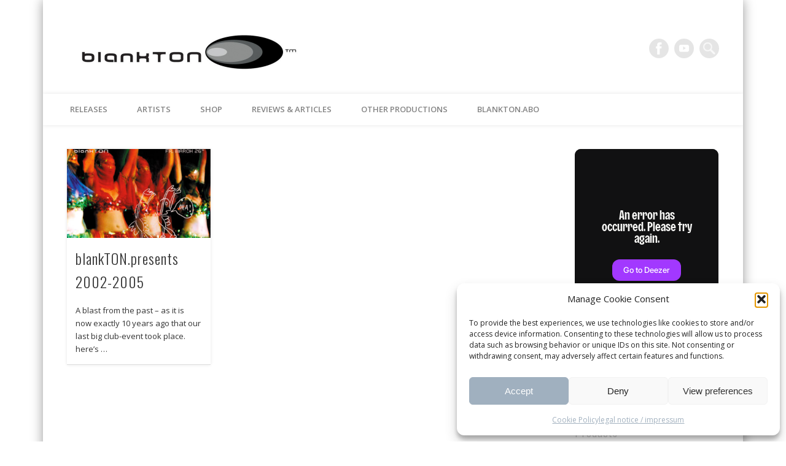

--- FILE ---
content_type: application/javascript; charset=UTF-8
request_url: https://www.blankton.org/wp-content/plugins/wp-spamshield/js/jscripts.php
body_size: 723
content:
function wpss_set_ckh(n,v,e,p,d,s){var t=new Date;t.setTime(t.getTime());if(e){e=e*1e3}var u=new Date(t.getTime()+e);document.cookie=n+'='+escape(v)+(e?';expires='+u.toGMTString()+';max-age='+e/1e3+';':'')+(p?';path='+p:'')+(d?';domain='+d:'')+(s?';secure':'')}function wpss_init_ckh(){wpss_set_ckh('f02c4e4cccbac5293b9ea3001129b8f7','415ff4b107a11a3485114bc03a69ccfc','14400','/','www.blankton.org','secure');wpss_set_ckh('SJECT2601','CKON2601','3600','/','www.blankton.org','secure');}wpss_init_ckh();jQuery(document).ready(function($){var h="form[method='post']";$(h).submit(function(){$('<input>').attr('type','hidden').attr('name','e6effd886a771fbcca73e2590be2920f').attr('value','fadd30825bb1fd45e6b6891a6e9dc9c5').appendTo(h);return true;})});
// Generated in: 0.001343 seconds


--- FILE ---
content_type: application/javascript
request_url: https://widget.deezer.com/1qtS6EG-wnlVMqHPymwOlO4O410/r97DbJbcGicVfwEh/ZXVGCTE/fFBkSzJZ/DjMB
body_size: 180000
content:
(function(){if(typeof Array.prototype.entries!=='function'){Object.defineProperty(Array.prototype,'entries',{value:function(){var index=0;const array=this;return {next:function(){if(index<array.length){return {value:[index,array[index++]],done:false};}else{return {done:true};}},[Symbol.iterator]:function(){return this;}};},writable:true,configurable:true});}}());(function(){Cf();jI2();Qn2();var Z9,mC,WQ,GI,YQ,Uj,TY,p9,Jb,mY,M6,rY,EU,dF,s6,OL,Hn,Ts,MA,jt,jf,qm,sg,U6,mj,V1,jO,Wj,gm,nd,BU,gC,S5,Rd,Kb,vX,ZA,Y3,TF,wn,rU,B,p4,FE,Hb,Pv,f4,Iv,jd,Lq,Tv,RU,L6,dQ,fq,Zf,E,x3,O,YF,On,hg,Ps,sq,D,s4,JO,wQ,wI,Wn,HI,jj,jv,wU,kE,Fc,MO,r3,TQ,cI,GE,M2,fG,n1,v4,bL,pf,fU,Zc,Yp,Sc,GL,ZO,QC,DC,G2,Ys,N5,rX,lb,DO,b9,TX,tE,Tb,W5,jG,qQ,Mc,J4,A2,E3,DF,qc,Z4,F3,ws,rE,Q,SE,RE,ZF,Tg,bd,JY,nv,BV,Cj,Mq,vv,zp,Ym,E6,Mm,P6,MX,Op,GO,jn,KP,cV,Kd,gc,gx,H9,gV,Kc,Ic,IV,Sg,l2,hx,XE,QG,FO,Np,pP,tx,LO,Ep,PQ,ZQ,vc,KX,jV,vG,V,YO,DP,G4,Lc,TG,kA,gY,l9,Ox,m2,dL,FA,Up,gF,EV,qY,fF,VO,F5,n6,jp,P3,vE,Bq,H,dV,Ip,xQ,ZY,qj,hF,jF,vb,K6,L1,pI,Lx,hn,J6,Tj,SL,tq,zF,OQ,EL,vm,Zx,tv,bs,KO,Es,Gt,Wx,H1,gd,Xd,ls,vt,OO,Y9,Q4,Ct,D9,Fd,z2,Wf,jx,Xb,Cn,Jq,Wg,xm,Ln,CV,cm,sF,dP,sL,EI,j9,Yf,Rq,Pt,c3,r4,Yx,Qs,Ag,CI,PC,g2,kv,wp,zX,Cp,FP,vq,hL,Hx,Gx,tQ,ct,tV,bx,mE,L,dC,Qg,qt,KY,bE,Bg,C,ZI,AQ,ZV,X9,Y4,Dp,Q5,RI,A9,Md,Sv,bA,Sp,H6,v5,rQ,L3,zt,At,l4,CL,X2,PE,kx,lF,rq,J9,z6,sO,rx,cv,ff,Bx,A1,Xj,kp,RQ,IU,UF,xt,U5,BI,XF,N4,vg,Nq,qd,T4,sC,Fv,nG,DA,Zj,wF,jP,QQ,Kq,Hc,R4,W1,nf,Zb,Gj,lx,X6,Hp,rm,Yq,jQ,UY,KQ,Mv,gn,C6,rI,PX,BE,k2,wx,fg,MV,Dj,nO,CX,ZG,NC,L5,Vt,nC,mp,n3,NF,EE,k5,mF,m6,sE,fb,zL,GA,p6,CP,Dm,rg,f9,RP,VG,qg,l6,R5,KL,dq,Dd,Rj,x4,vP,UL,II,ng,df,FL,Ug,zE,HL,mm,QX,Sd,It,Ds,OC,tg,rf,wX,h9,xF,gv,gL,k1,Wm,pt,xc,Yg,YP,sd,r2,Lj,W3,kf,tn,w9,g3,sX,jA,FV,BF,LV,VL,s5,BL,r6,G,TP,kF,Z3,hj,fX,Qb,GU,c1,Zm,t6,xO,Aj,q3,Un,p5,jE,lU,xs,xP,xC,db,OV,Jf,Nv,AI,HU,DG,O4,zO,qq,Xt,K5,qx,F,cb,J,EF,hG,FI,Lf,l1,P5,zx,HQ,vU,BG,Sf,Gm,Ab,R2,lm,M3,tU,YV,R3,HO,KF,f6,GQ,Yt,AU,WF,rv,AX,EQ,Om,MU,RG,Xv,B9,Xp,Tm,x2,fP,MP,bt,FU,vC,v9,rA,km,CE,sm,KU,Bp,KV,WV,GY,lG,rO,t9,fp,En,CA,dd,C4,t4,mI,fQ,zG,Qp,C3,LF,T3,ln,WO,WP,mA,X1,OU,Vc,kU,Gv,Hm,Fp,Vm,cj,cY,lf,Nm,L2,Oc,RL,G1,px,fO,O5,Qn,WC,Ob,ML,s3,rL,gp,n9,kV,IX,G6,Vd,XA,kC,Sm,hQ,jL,PU,bF,fA,Qt,SV,Tf,nU,fE,Nx,LE,N2,xG,Sx,Xx,Mp,Os,cG,Bd,Qm,WE,xq,ks,sY,mx,gG,CU,kX,gg,VI,dx,V5,gQ,Od,Bn,jb,WX,OA,lO,AG,WY,YG,Ut,QF,tI,IQ,tL,rd,w,sU,zC,Bb,JQ,j3,CF,jI,Z2,TL,QV,gj,Z5,g5,MC,xA,Dt,fd,C2,Of,Ms,mP,U3,tm,Af,VC,Rg,EP,dE,HE,L4,mq,jg,Rp,fj,bG,dj,P,Qj,QI,A,Ev,IY,AP,X3,Wd,gO,Ex,H3,VA,zU,nE,Vj,xY,zY,cE,Cm,c5,S1,Hs,YX,Sq,HV,U,NA,vV,sf,Rs,hq,PP,Dq,pQ,np,Zn,I3,P1,tf,Ks,D6,UA,AO,X5,Dc,hd,d5,lX,KC,qV,ZC,K1,jm,T6,IA,GV,FX,w2,lc,O3,xd,U4,sb,W4,Bj,mX,RO,NY,pv,Bm,JF,sQ,pV,An,x1,Em,E2,Yb,XV,dp,bg,VY,lY,kG,Kf,SF,UP,Fj,G3,OE,Bf,hE,LL,XC,st,xU,Cx,U9,m3,S,cf,Z6,tt,D4,I2,ft,WU,kO,m9,tA,Im,Lt,NQ,qG,Tq,lq,Jx,Mn,Nc,rc,Gd,mG,jq,cp,HX,UX,b6,MY,VV,tG,XO,kL,wY,Jp,rj,DQ,Pg,wV,kP,wm,JX,fC,WA,cL,l5,g1,Jm,xx,NE,Nf,xv,OY,x9,nq,TV,tX,dU,A5,Ls,VU,Cb,Zp,bj,D5,R1,lA,zg,hs,Zd,zb,Uv,mn,I,mf,EY,hX,Fb,nb,BA,WI,P4,UG,K2,q6,V3,UE,Pf,w6,lp,ZE,R9,Xg,EA,MG,rC,B6,W2,vp,bv,UV,gA,Df,Jj,TO,rs,hO,Jv,NX,Ac,l3,k3,HP,bO,Cg,xb,cx,w4,Yv,Ss,nV,JG,d4,DV,nL,wG,j6,Vq,Is,AY,Xm,qX,H2,RC,Sj,vj,mt,j5,Vp,Cq,Ot,MF,wC,Wp,bX,Yj,A4,Id,EX,QU,WL,pj,pb,Kv,Zv,U2,Um,sx,lI,PG,bb,M9,wb,wd,NL,cc,sG,vL,X4,Us,qp,Wq,Ed,Zs,p2,AA,hI,pp,Lg,kq,zv,E5,f5,rG,Gs,Gf,N3,wc,IG,r5,dO,q5,OF,kt,B1,qU,J5,N9,pE,C5,sn,PL,wP,qb,wg,Ft,lj,bI,hm,Ub,Fs,TA,nn,Jc,nF,Ij,L9,N,DE,pA,ZP,Mj,xg,qL,Ef,nY,Vn,Cc,PF,XX,xX,pm,z5,O9,Dx,DU,Y6,YU,f3,qn,pG,Qq,hA,d9,Kx,w5,BX,b4,lg,JU;var mL=function dg(c6,IL){var JV=dg;var wA=NG(new Number(N4),XU);var gt=wA;wA.set(c6);while(gt+c6!=Es){switch(gt+c6){case N:{c6-=Df;return parseInt(...IL);}break;case p4:{var rF;c6+=qQ;return ZX.pop(),rF=bP,rF;}break;case ln:{if(wj(fm,undefined)&&wj(fm,null)&&vx(fm[Rm()[nP(XG)](RF,B5,zP,NU(tP))],XG)){try{var SP=ZX.length;var BP=NU([]);var rV=FQ[wj(typeof S6()[SU(mV)],'undefined')?S6()[SU(b3)](N6,cX,D3,Og):S6()[SU(mV)](Q6,Og,DL,Hg)](fm)[xj()[qF(pg)](O6,I6,LG,xV)](VP()[Dg(UU)](wO,QA,v6,qO));if(vx(rV[I5(typeof Rm()[nP(YA)],Lm([],[][[]]))?Rm()[nP(mV)](v3,KG,Qx,DX):Rm()[nP(XG)].apply(null,[RF,B5,Eg,Am])],xV)){bP=FQ[I5(typeof V6()[ZL(Y5)],Lm([],[][[]]))?V6()[ZL(tP)].call(null,qA,OG,p3):V6()[ZL(mU)].call(null,zP,Ns,zd)](rV[xV],mU);}}catch(Cd){ZX.splice(n5(SP,tP),Infinity,pU);}}c6-=Qb;}break;case rE:{return String(...IL);}break;case Pv:{var fm=IL[E1];ZX.push(pU);var bP;c6-=pq;}break;case D9:{var bV;ZX.push(kj);return bV=[FQ[I5(typeof Rm()[nP(HG)],'undefined')?Rm()[nP(mV)](pX,GX,A3,NU(XG)):Rm()[nP(tj)].call(null,Ht,G,Fg,zm)][I5(typeof Pm()[CG(HG)],Lm([],[][[]]))?Pm()[CG(pX)].call(null,Eg,VF,NU(NU(XG)),Pj):Pm()[CG(vF)].apply(null,[G5,Bp,UU,qO])]?FQ[I5(typeof Rm()[nP(Fg)],Lm([],[][[]]))?Rm()[nP(mV)](pL,Px,NU(NU([])),DX):Rm()[nP(tj)](Ht,G,NU(NU(tP)),rP)][Pm()[CG(vF)].apply(null,[NU(NU(tP)),Bp,EG,qO])]:VP()[Dg(sP)](LX,mU,nj,pg),FQ[wj(typeof Rm()[nP(hV)],Lm('',[][[]]))?Rm()[nP(tj)](Ht,G,vA,HG):Rm()[nP(mV)](IP,SG,tP,x5)][I5(typeof VP()[Dg(Fg)],'undefined')?VP()[Dg(vA)].call(null,LU,UU,YL,zm):VP()[Dg(TU)](PA,Og,vE,I6)]?FQ[Rm()[nP(tj)].call(null,Ht,G,NU(NU([])),Ux)][VP()[Dg(TU)].apply(null,[PA,NU([]),vE,sV])]:VP()[Dg(sP)](LX,G5,nj,b3),FQ[Rm()[nP(tj)].apply(null,[Ht,G,lP,qO])][I5(typeof Pm()[CG(sV)],Lm([],[][[]]))?Pm()[CG(pX)].call(null,NU(NU(XG)),t5,EG,Ud):Pm()[CG(nx)].call(null,A3,m5,fV,pX)]?FQ[Rm()[nP(tj)].call(null,Ht,G,Ej,Fx)][Pm()[CG(nx)].apply(null,[ZU,m5,cF,pX])]:VP()[Dg(sP)](LX,NU(tP),nj,Y5),bm(typeof FQ[Rm()[nP(tj)].apply(null,[Ht,G,NU({}),jU])][gU()[B3(wL)](RF,SA,x6,Vn)],V6()[ZL(PA)](b5,pO,Hj))?FQ[Rm()[nP(tj)](Ht,G,NU(NU([])),Hj)][gU()[B3(wL)](tj,SA,z3,Vn)][Rm()[nP(XG)](RF,RX,fV,kd)]:WG(tP)],ZX.pop(),bV;}break;}}};var K3=function(){return ["\b!7","k\x00<;CO^zFJL=WWP5rZ:NMNDAM3\x40YNp\'^3-\b","\x07]W\nvt\f3/\"]F","WTTHLU",".>Qi\rg5\n1I[u/{rQxa6","]*X,$:\x40pDWMHP","LZ","Y O \x40]","PYC>K\\","\r]\"_/=1yY\nEJP","aS-W3)ZE$J_G\v\\","eBwAH=\x07I\x07R","\"<K","]>","h",">K(Fdjxz!bCl3j_/}V\n\v0d\'vbSGE,>]U/P.\x3fSkLvg9ecE,M0vk/r)o[(wXv!Atc#4s*e\vm3pe\x3fyD+lf4;Is\\}\ne(89}:n`YDl,P+o|\tn|}-\v\x3fS}Lv9bcE M3jk/)}[(ur~!gtc\t3vp\berm0pe:D!lD4><I{\\}\ne,680}&nb.D|,;+k\v\t}|~%\v\x3fSpLvg9bYE,M3fk/r)s[(rrv!tc#3s*e\bXm0de\x3fyD\'lf4=<Is\\}4e(8;}:n`Dlz/+o|\tp|}-\v\x3fS}Luw9bcE+M3jk+X)}[%(urg!gt`T3s>erm0pe\x3fSD!l4><Iu\\}\ne,&80~:nb.Dd,;+mF\t}|}^\v\x3fSkLvg9bcE,M3\x40k/r)h[(uHv{\"Etc#8s*e\vrm0Ve\x3fyD(lf4><Is\\~e(8&}:ngYDl,+o|\ts|}-\v\x3fS}Lv9bcE>M3jk/X)}[(ur|!gta#3s:erm0pe\x3fCD!lT4><I`\\}\ne+680l~nb.Dk,;+kV\t}|}9\v\x3fSrLvg9bIE,M0Lk/r)w[(qHv!gtc#7s*e\brm0Ne\x3fyD4lf49Is\\} e(8>}:nf.Dl,+o|\tt|}-\vS}Lvo9bcE!M3jk*)}19(uz\tqd\x07bnG\x0003oq,]:6n8u}\x3fyD!jhj[[}}[Avn\x07qKDlk(7F^e\x3fp}(7\x3fS}7rkWbj+.3os\\}\f_+\x0000uQ4eD!`Cc,>6v|;{[(\b6U}\x3fs\f\rblh&2os>}(>S}\x3fVb!iGA\t3iU/P!\x3f0PLZq\fFh\x00;#m/m~.52c{vb+\x40lc,4`}R\'(nQ=ZBblc.\f<Ip~!}(>7g/vb!bnI\x3f3o\\V\t[(\b6mr\x3feL!bFM3lQ/~!}(>S}:nb/zlc4Is/]}#m}<Z[\fA\x40F]3p)[\f\n}m\x3fvb!mb9Pos$M\b(u-]jblhY-#p)[\b90uwvb!nW\x3f3o\\ F\t[(>yr\x3feL!bAx\x008oq\vyr(\v0nMvb!mo,>os$M90u}\x3fOi\rdJc.7{\\/M-}(\'s[\x3ftu\ry\x40x\n^E/}\v,30~\n\'D!dJc+.*dK7d Q(;W\f8N\x40\ref<<Doc/~\x07m,0{[9Pb#zAj4>0As,i\bE\n\x3fD[\x3fB8moA5Kc^};[,BW\x3fvb!bAf;8oq\r\x00Q35/n[]b!jlc,>4U/-F\"8","LP","GLWLN.K","DT","R\x3f=FBM","K7:","OLV\v\x00C","K","EKN","PFaLV\x00W","#ztd","6:Q[CF","\f","Z","\nSX\x00!","N","\rROMDW\x00","\bI:S;3","E\tOH","MYE","VQ!DY","N\x40G.","REFNV\tzKY","FG\f","hZ","\v\\F:N/_;1","X!_\x3f:\x40","vGAH,\x00APH","DHV=\x00O_\vH+N","bUXh","","QKA","\v\x00kS\rT","Z\x00 ,xSS","xCF4J\x40G+\x00CS","a","]\bI>\tFOXM","-O^>P/E\f wY^p\x40oDT\b<\x40\\\v_:,<>XYs\fVJ$R\\,U{","\bGB","QY/N <+FJ[","QJ","<","=U7","T:Hh","LH","SBK\v\\fL+","]F\x00]#Y","VU8Y","ODP\tLCq\x00OU\v","HH[","8U\vh","2N}VQ\rP","Q/D==*\\l^MP","\nk^\vQ+R!\b`]yB\rF","FS","O\b\t","!hGJ[G XSI/H\f","OC","}2OKN\'[&\x00.VUSJDr}","13","U^\fBS",",G","MF\x07J+y72ZH","EMNV","R\b\"","*Y;<YS\n^L","C_","]]HN","}\r==u}3sFFNV","T\bO","",")L","\x40EC>",";K","BO\fjIk\x07ZfL+",",I\v03G","c WBrGF\x07J+\',NCVM\rCM\x00G_\x07H\'J\fr)XI","KJ]<Y\b","rQ\t+\x00OQ\v","S\x07 :PE\rCBFNJ\fK","PFkHC\vKSh\'Q\f!+YL","SCL\x40EQ\x00Z","CBN+};;","SJSLV7XW\x00H","c-ROMDW\x00 ;jw1n+_ ;F","\',F}RM","n2\x40l","PL]","dKQHrZ,N!K7-QdP\vP\tM",",BW>]7o\f&*","V7","c![BWzC\x00m]\x00Z\'N","O\x40\tY:","K\fR","TH\x40\t\rXW","]O","6cn,fAG\x00Z","\fW\\\x00Y<c\b6;\x40UYB\f|GQ2OV\vX","KR","_","JG","GUH","\x07ZWk\'X:","LPFLNW","I=]7","nH;","QS%U\f1VPS","Ur1\x40UODFM[_NJ/P7R\nNS}G]A\x07S r\b\x3f:","QP\n","E]t\f!Z\x40","XS^M)G",";1QN6RJ\x07KY","\x40\bFNI$\x00}[\tR/P","-] R&UPB\x40\x40AC\fROAN]nZ<<]S","CR","8\x40yRNMY`6","K\\\nS<","1\x40","3,z]R","Z\f","R\f*+","TVQHL,\\[H","","]\x40\b","!Y","","\f\tG^&Y\'[&","a4-4ht","u","C]\n^M%[]P\b\fG]\x00n+O>+","$","EW","\nS\x00S-WW","Q\f$","F[\x00]7","U=U\v;3\x40E-CBF","","+.QR","8oIQLQcrUC[\\Xn","P\b\x07KAq+X\x003Mo\x07DWNlA]","\x40AM","D\fKV/L<}1","_\"U\n9","^U","S;O\f","3ZBT`a`F","^^[\'R","OCjF\x40","6\r(VX\f^UQrG[SY","\x40FC","^HQT","OPY*l\'8Z","V","CO",";2nSR","QU","\v^\bA","\bS-I","A\\\rP\'_","N+O=1Q","\f\x07LA\rN\'^\f",")GQ\vq!H\x00=14BYC","qmY,X;)Fc\vYTB]R\b","DP","\x00![H^^WQL\x40","r&6]_CJM","l{,\r>wi-","\x40","\n=2[OS","^]\x00O+h\f*+","GK\fC","s\rH\'J\f\n^YC","#U-N!0\x401QE\t\x40H!K>P;[D;1"];};var Nj=function(LP,Q3){return LP<<Q3;};var Qd=function(){kg=["\x6c\x65\x6e\x67\x74\x68","\x41\x72\x72\x61\x79","\x63\x6f\x6e\x73\x74\x72\x75\x63\x74\x6f\x72","\x6e\x75\x6d\x62\x65\x72"];};var SO=function(CO){var JA=CO%4;if(JA===2)JA=3;var J3=42+JA;var RA;if(J3===42){RA=function hU(GG,AV){return GG*AV;};}else if(J3===43){RA=function QO(fL,Ng){return fL+Ng;};}else{RA=function dG(Vg,k6){return Vg-k6;};}return RA;};var Vx=function(){return gX.apply(this,[dp,arguments]);};function Cf(){Tn=[];if(typeof window!==''+[][[]]){FQ=window;}else if(typeof global!==''+[][[]]){FQ=global;}else{FQ=this;}}var BO=function(){return Td.apply(this,[Fs,arguments]);};var cA=function nX(Et,GP){'use strict';var d6=nX;switch(Et){case lY:{var Rx=GP[E1];return typeof Rx;}break;case L4:{var R6=GP[E1];ZX.push(qP);var tO;return tO=R6&&lV(gU()[B3(XL)].apply(null,[DX,G5,F6,Lq]),typeof FQ[wj(typeof Pm()[CG(hV)],Lm([],[][[]]))?Pm()[CG(vO)].call(null,lL,Hp,Jd,wO):Pm()[CG(pX)].call(null,OX,W6,Kg,Kj)])&&I5(R6[Rm()[nP(pg)](v6,Zf,Kg,fV)],FQ[Pm()[CG(vO)](jU,Hp,Gg,wO)])&&wj(R6,FQ[I5(typeof Pm()[CG(VX)],Lm([],[][[]]))?Pm()[CG(pX)].apply(null,[dA,Km,b5,dX]):Pm()[CG(vO)](cU,Hp,Ad,wO)][VP()[Dg(Kg)](mU,wL,Jq,bU)])?V6()[ZL(tj)].call(null,vd,l2,DX):typeof R6,ZX.pop(),tO;}break;case rf:{var EO=GP[E1];return typeof EO;}break;case Df:{var hP=GP[E1];var pF=GP[BY];var QL=GP[Mf];ZX.push(LA);hP[pF]=QL[VP()[Dg(QA)].call(null,tj,NU(NU([])),vC,zP)];ZX.pop();}break;case cI:{var mO=GP[E1];var XP=GP[BY];var fx=GP[Mf];return mO[XP]=fx;}break;case Oc:{var IO=GP[E1];var Fm=GP[BY];var nt=GP[Mf];ZX.push(IF);try{var UO=ZX.length;var Zg=NU({});var Jg;return Jg=M5(Ss,[gU()[B3(b3)](vO,b3,PV,T5),Pm()[CG(KA)](NU({}),B1,NU(NU(XG)),EG),Rm()[nP(wO)](HG,SX,kd,Am),IO.call(Fm,nt)]),ZX.pop(),Jg;}catch(sA){ZX.splice(n5(UO,tP),Infinity,IF);var Oj;return Oj=M5(Ss,[I5(typeof gU()[B3(AF)],'undefined')?gU()[B3(b5)].call(null,NU(NU([])),gP,x6,HA):gU()[B3(b3)](cF,b3,xV,T5),Pm()[CG(wO)].apply(null,[b5,JL,JP,NP]),Rm()[nP(wO)].apply(null,[HG,SX,NU(NU(tP)),tj]),sA]),ZX.pop(),Oj;}ZX.pop();}break;case WQ:{return this;}break;case p9:{var tF=GP[E1];ZX.push(g6);var cP;return cP=M5(Ss,[Pm()[CG(HG)].apply(null,[NU(NU(XG)),Tx,Yd,Eg]),tF]),ZX.pop(),cP;}break;case dp:{return this;}break;case WC:{return this;}break;case gY:{var Mg;ZX.push(Hd);return Mg=Pm()[CG(x6)](t3,NV,rP,Km),ZX.pop(),Mg;}break;case H2:{var GF=GP[E1];ZX.push(H5);var Ld=FQ[VP()[Dg(mU)](QP,zV,fp,mU)](GF);var Nd=[];for(var md in Ld)Nd[wj(typeof V6()[ZL(Ux)],Lm([],[][[]]))?V6()[ZL(Ax)].apply(null,[Mx,H5,p3]):V6()[ZL(tP)].call(null,H5,PO,ZU)](md);Nd[Pm()[CG(Yd)](b3,O4,zP,Fx)]();var Ig;return Ig=function Ix(){ZX.push(jX);for(;Nd[Rm()[nP(XG)].apply(null,[RF,mg,ZU,nA])];){var OP=Nd[VP()[Dg(x6)](HF,Hg,A6,YA)]();if(zj(OP,Ld)){var NO;return Ix[VP()[Dg(QA)](tj,NU(NU([])),wQ,tP)]=OP,Ix[I5(typeof ld()[FF(PV)],Lm(V6()[ZL(vO)](cF,Pd,Ux),[][[]]))?ld()[FF(Kg)](nA,nm,F6,Ns,YA,W6):ld()[FF(mU)](NU(NU(tP)),Qx,b5,S3,Y5,vA)]=NU(RV[tP]),ZX.pop(),NO=Ix,NO;}}Ix[ld()[FF(mU)].call(null,Fg,Qx,HF,S3,lP,vA)]=NU(XG);var cO;return ZX.pop(),cO=Ix,cO;},ZX.pop(),Ig;}break;case NQ:{ZX.push(xL);this[ld()[FF(mU)].call(null,OX,Qx,w3,cg,hV,vA)]=NU(XG);var zA=this[AL()[sj(mU)].apply(null,[TS,mU,mV,Ax,tP])][XG][Pm()[CG(Jd)](NU(NU({})),pb,Mx,Hj)];if(I5(Pm()[CG(wO)](lL,t4,cU,NP),zA[I5(typeof gU()[B3(wO)],Lm('',[][[]]))?gU()[B3(b5)](NU(XG),AK,xV,Ow):gU()[B3(b3)].call(null,dA,b3,Ht,BB)]))throw zA[wj(typeof Rm()[nP(VX)],Lm([],[][[]]))?Rm()[nP(wO)].call(null,HG,jZ,b5,EZ):Rm()[nP(mV)].call(null,vF,OB,wL,mV)];var A7;return A7=this[VP()[Dg(hV)].apply(null,[wL,Am,hI,Ux])],ZX.pop(),A7;}break;case Ic:{var rT=GP[E1];var vN;ZX.push(dB);return vN=rT&&lV(gU()[B3(XL)].apply(null,[nM,G5,Hj,sf]),typeof FQ[Pm()[CG(vO)](Ax,OQ,hk,wO)])&&I5(rT[Rm()[nP(pg)](v6,hQ,NU(NU(XG)),Hg)],FQ[Pm()[CG(vO)].call(null,vA,OQ,p3,wO)])&&wj(rT,FQ[Pm()[CG(vO)](Y5,OQ,NU(tP),wO)][VP()[Dg(Kg)](mU,Fx,T4,wz)])?V6()[ZL(tj)](vd,jb,NU(NU(tP))):typeof rT,ZX.pop(),vN;}break;case Y9:{var kT=GP[E1];return typeof kT;}break;case mC:{var DZ=GP[E1];var Wz=GP[BY];var Hk=GP[Mf];ZX.push(XB);DZ[Wz]=Hk[VP()[Dg(QA)].apply(null,[tj,nA,B,kd])];ZX.pop();}break;case P1:{var RW=GP[E1];var YT=GP[BY];var w0=GP[Mf];return RW[YT]=w0;}break;}};var Sw=function(GW){if(GW===undefined||GW==null){return 0;}var k7=GW["toLowerCase"]()["replace"](/[^0-9]+/gi,'');return k7["length"];};var vx=function(JH,k8){return JH>k8;};var Rk=function(){return Td.apply(this,[lY,arguments]);};var cW=function(){return R8.apply(this,[gY,arguments]);};var Lm=function(E8,EW){return E8+EW;};var j8=function(){return ["XM\x40","q\\,W)*.3(wH]H[9","\v.$0]JViU8O/*\b9(\x40HZP_8","!#VBZJr#\x40.=%","k\x40]HU!A","gRHS-E>79","\x07E:","WQ[L87\x3f\"*QRR",";34Y\x40\x40MS%J9","#(_","m","wpgy4","l~m3{","M&4.1\'X\tP_N)Lj9\x3f\"#YYG","^Q\x40W7(7*XPrH[#H+:\'3",">X_K`w","]:Q=%2)F","#W1&3)A]\x07Y>M<=","9\"2","ksvP>(37AL\x40J","[ V","-(>dQGWQH","/+\x3f\x3f+U]V","R","\tu\x07{|R","WT9A8,36XHP[W/J>\f..2","I8G","UZD","H\x40MS-J","..(","\x07!#VMAWL/V\x07(>4","QKxWNgM$,.14]LAJ_jt","*$!","7\"P","=r]_N#R/x(9\"QtC","$8+[\\\x40[O:","RRJ\"E","\'+\x3f","kvVMw%\x40\x3f4.","39 ",".M9(*\"%\\lK]_:P#7%","ZMj+V+580UEZZ","R#:972Q","SLG{V/I/6\x3f%MgRS_","/;","HS9M(4.","o\r\n\x07","=<9","%PJl_^%u:7*%(RH\bJ,G&5 Xv`GW(K&","ERMNJ.=3 ",".\x40]CM\x00","}c{","y\x3fW>7&0QGG",">%2[DvLH%V\v>\x3f34r\\]]N#K$*:*","T%S","J\\PT/G>","Y%H&=(\"QHWR_9W1,8\'XZ","_LJZU=J","T","\x3fJ!6$!(","X","\x3f93WAVP^","\".[]\\nR%P%;*%2","\\","0*%\tCGcLU:A8,2","SU0g%6%3%\x40\x40\\P","B\'\"",",V%5\b>\'Fj\\Z_","+\"1(UE\x40","!Q]t_W/T+<8","5*]L]Jb","%J1%3","d)&\"\n","#I\x3f4","jC[P","","ZC_M$","x2h\t\v","8g1&(F\x40$gzscwX<//S\x40JSx$qlu8*S\"8",":7\"82Q[FN","v\v((/h","7r","y\x00n","`]MN+H&\f9\x3f!SLA","R_$C>0","hAYO\'A$,8","R/*","GRHS-E>79","V%C#6","+,\x3f7%\\lE[T>","PU.A9&3","(\"4M","I%\"\x3f\"PL]","1QKTR\b","I_(O#,f73\x40FUWV&","b5*.kC\x40WJRp}n|&>","ZF^\\H/","&9<}G][HG8=.8","3\'Xy__C/Vj.$5]F]j&Q-1%",")E>;#","-dGL]MU8{.9\x3f7d","2G","\x3f5`\x40^[U\x3fP{(\"/BL","%w","y",";93\"QGGW[&W","S94","$\x40FR","\f","/\x40LA_N%V","8\"#UEGVj&Q-1%\'Z\x40CKV+P#7%",",(7*wH_]O&E>=/","5\x40P_[","G%6-\x3f4Y","ZW+p\"*$\"2XLe_V","CFD\b","\x0724]_VLe\x3fJ=**&6QM","A,9>:2kAQM9A8x3*DLA","w\x00M6b82\tF{6kyn\vpR[\'T/<bi\x07F[RG","1%8#F~ZZN\"","^RJS$a2(935G\x40\\P8V%*","mfDHGV\x07ej=3&/FL\x40|8Mfx{gfrLQ\bzx{n|\t\njc\x07\fp","(99%QZ\x40O>K:78\"QZ","W[V/C+,./QEW","__T-","h_","#F8","SI<M91)\x3f*]]J]R+J-=","\x40/.\x3f>QEa_N#K","&/LL_z_:P\"","%[DCR_>A","98","\x40/.\"5#pHG_","RRNA3","&","_&A\'=%\"\x00AE_w^","+U[X","ukpz\fc\nyg|nkw\rmsR\\Y.A,\x3f#\x3f,_E^PU:U8+\x3f#0CQJD\n{yl~`q\f","#Z\\^[H+F&=","0*[FA","v/\x3f.6","d\\\x40Vw+J+\x3f.$","K\x3fK>9","\n","Y8A+,.#GLGmS-J+4\x3f+QFFJ","DHAM_","MI>","$E<1,72[[c[H\'M9+\"9(G","__","<18\x3f$]EZJC)L+6,3","S$B","*.%3X]}_W/","G^Z","-=\x3f2\x40[Z\\O>A","A[K\x3fM8=/","+Q>7(9+DEVJ_","ZU\'e\x3f,$;\'\x40\x40\\P","YFIHS9M(1\'\x3f2MJ[_T-A","8","p`ZVPI%V<*\"\'\t","CQH>",")DLA_",";:3S\x40]Mv/J-,#","","WF]MN8Q),$$","d{x\rh<.43SvA[T.A8=9\t/ZO\\"];};var nW=function(){return (Tn.sjs_se_global_subkey?Tn.sjs_se_global_subkey.push(ww):Tn.sjs_se_global_subkey=[ww])&&Tn.sjs_se_global_subkey;};var VK=function(U8,O0){return U8>>>O0|U8<<32-O0;};var I8=function(){return ["\x6c\x65\x6e\x67\x74\x68","\x41\x72\x72\x61\x79","\x63\x6f\x6e\x73\x74\x72\x75\x63\x74\x6f\x72","\x6e\x75\x6d\x62\x65\x72"];};var O8=function(AT,Kw){return AT*Kw;};var SZ=function(mJ){var Vh=['text','search','url','email','tel','number'];mJ=mJ["toLowerCase"]();if(Vh["indexOf"](mJ)!==-1)return 0;else if(mJ==='password')return 1;else return 2;};var U7=function(){return gX.apply(this,[Vp,arguments]);};var D0=function(){X0=["\x6c\x65\x6e\x67\x74\x68","\x41\x72\x72\x61\x79","\x63\x6f\x6e\x73\x74\x72\x75\x63\x74\x6f\x72","\x6e\x75\x6d\x62\x65\x72"];};var Mr=function MK(Gk,HJ){var bM=MK;var KM=NG(new Number(fq),XU);var qk=KM;KM.set(Gk);while(qk+Gk!=KQ){switch(qk+Gk){case Sf:{Gk-=tQ;TT[VP()[Dg(Kg)].call(null,mU,ZU,Kh,I6)]=new (FQ[S6()[SU(XG)](wJ,xV,tr,Fx)])();TT[VP()[Dg(Kg)](mU,hk,Kh,NU([]))][VP()[Dg(Og)](HS,UH,T7,DX)]=V6()[ZL(Eg)](EZ,pw,sN);}break;case mn:{FQ[V6()[ZL(PV)](OX,Yr,tj)][wj(typeof Rm()[nP(XG)],'undefined')?Rm()[nP(Og)].call(null,SM,mM,w3,Ad):Rm()[nP(mV)].call(null,Y8,Z7,NU(NU([])),HG)]=function(Tk){ZX.push(YS);var Hw=V6()[ZL(vO)].call(null,cF,Yk,gz);var qB=V6()[ZL(Am)](Fx,Ys,QM);var nk=FQ[V6()[ZL(l0)](nM,Kb,NU({}))](Tk);for(var dw,Z8,ZJ=RV[pg],KB=qB;nk[gU()[B3(vO)](EZ,Ht,NU(NU([])),kq)](Mh(ZJ,XG))||(KB=VP()[Dg(cX)](sP,fV,tf,rP),YJ(ZJ,tP));Hw+=KB[gU()[B3(vO)](zm,Ht,cU,kq)](Ez(lP,lB(dw,n5(Ax,O8(YJ(ZJ,tP),Ax)))))){Z8=nk[V6()[ZL(b3)](pU,I,NU(XG))](ZJ+=bN(Kg,vA));if(vx(Z8,P0)){throw new TT(lJ()[GT(pg)](Gg,bw,NJ,gP,Y5,jU));}dw=Mh(Nj(dw,Ax),Z8);}var Lw;return ZX.pop(),Lw=Hw,Lw;};Gk+=wb;}break;case V1:{Gk+=E;for(var XH=RV[tP];mT(XH,HJ[I5(typeof Rm()[nP(Kg)],Lm('',[][[]]))?Rm()[nP(mV)](ck,x0,Fg,zm):Rm()[nP(XG)].call(null,RF,ZK,lP,NU({}))]);XH++){var PB=HJ[XH];if(wj(PB,null)&&wj(PB,undefined)){for(var Pr in PB){if(FQ[VP()[Dg(mU)].apply(null,[QP,OS,CS,NU(NU(XG))])][VP()[Dg(Kg)](mU,mU,vW,cU)][Rm()[nP(PA)].apply(null,[EG,YK,jU,AF])].call(PB,Pr)){MT[Pr]=PB[Pr];}}}}}break;case Us:{Gk-=Rp;var Yw;return ZX.pop(),Yw=MT,Yw;}break;case BE:{var Jw=HJ[E1];var OT=HJ[BY];Gk-=n1;ZX.push(mS);if(I5(Jw,null)||I5(Jw,undefined)){throw new (FQ[Pm()[CG(mU)](gP,dr,NU(NU([])),nA)])(AL()[sj(XG)](SJ,Yd,zr,z3,b5));}var MT=FQ[VP()[Dg(mU)](QP,AF,CS,ZU)](Jw);}break;case D4:{ZX.pop();Gk-=Es;}break;case Yv:{return ZX.pop(),xW=DJ[Pz],xW;}break;case Z9:{Gk-=VC;var wH=HJ[E1];ZX.push(qr);this[sZ()[q8(pg)].apply(null,[qO,b8,Dk,pX,QA,vO])]=wH;ZX.pop();}break;case mC:{FQ[I5(typeof VP()[Dg(p3)],Lm([],[][[]]))?VP()[Dg(vA)](bh,xM,Dw,DX):VP()[Dg(mU)].apply(null,[QP,NU(NU(XG)),l1,nM])][V6()[ZL(XL)].apply(null,[wz,b4,Qx])](Bk,HW,M5(Ss,[VP()[Dg(QA)].apply(null,[tj,bk,mp,w3]),Qh,Rm()[nP(mU)](Aw,w4,Fg,Hg),NU(XG),VP()[Dg(qO)].call(null,SH,HG,QI,Ax),NU(RV[pg]),wj(typeof V6()[ZL(cF)],Lm('',[][[]]))?V6()[ZL(bU)].call(null,Fg,qY,NU(XG)):V6()[ZL(tP)](EK,Gz,ZU),NU(XG)]));var G0;return ZX.pop(),G0=Bk[HW],G0;}break;case PE:{Gk-=Xb;(function(){return MK.apply(this,[z2,arguments]);}());ZX.pop();}break;case Wn:{Gk-=WI;return ZX.pop(),nN=VH,nN;}break;case QC:{var TT=function(wH){return MK.apply(this,[qq,arguments]);};ZX.push(Z0);Gk-=DE;if(I5(typeof FQ[Rm()[nP(Og)].apply(null,[SM,mM,pg,QM])],gU()[B3(XL)](Ux,G5,sV,G8))){var Yh;return ZX.pop(),Yh=NU(NU(E1)),Yh;}}break;case H9:{var mK=HJ[E1];var T8=HJ[BY];ZX.push(RM);if(wj(typeof FQ[VP()[Dg(mU)](QP,rP,Cc,z3)][Rm()[nP(qO)].apply(null,[wO,Tf,YA,mV])],gU()[B3(XL)].apply(null,[hk,G5,nA,JY]))){FQ[VP()[Dg(mU)](QP,NU(NU(tP)),Cc,HF)][I5(typeof V6()[ZL(mV)],Lm('',[][[]]))?V6()[ZL(tP)](lz,vF,G5):V6()[ZL(XL)](wz,Ug,NU(NU({})))](FQ[VP()[Dg(mU)](QP,Ht,Cc,NU({}))],Rm()[nP(qO)](wO,Tf,Ax,sV),M5(Ss,[VP()[Dg(QA)](tj,cX,zx,pX),function(Jw,OT){return MK.apply(this,[m9,arguments]);},V6()[ZL(bU)].apply(null,[Fg,nL,b5]),NU(NU(BY)),VP()[Dg(qO)].call(null,SH,cX,zU,G5),NU(NU({}))]));}Gk+=Xv;}break;case X4:{var DJ=HJ[E1];var Pz=HJ[BY];var kH=HJ[Mf];Gk-=Cn;ZX.push(BT);FQ[VP()[Dg(mU)](QP,dA,vU,Ux)][V6()[ZL(XL)](wz,xU,AF)](DJ,Pz,M5(Ss,[VP()[Dg(QA)](tj,OS,Cc,DX),kH,Rm()[nP(mU)].apply(null,[Aw,Zm,dA,Ax]),NU(XG),VP()[Dg(qO)].call(null,SH,OX,QV,cU),NU(RV[pg]),V6()[ZL(bU)].call(null,Fg,n8,z3),NU(XG)]));var xW;}break;case pE:{var XM=HJ[E1];ZX.push(P0);Gk-=O9;var nH=M5(Ss,[S6()[SU(PA)].apply(null,[NJ,b5,Kj,l0]),XM[XG]]);zj(tP,XM)&&(nH[wj(typeof Pm()[CG(bk)],'undefined')?Pm()[CG(A3)](Ux,dJ,EZ,YA):Pm()[CG(pX)].call(null,w3,xT,NU([]),MZ)]=XM[tP]),zj(pg,XM)&&(nH[lJ()[GT(mU)](mU,wZ,ZB,wO,ZU,Kt)]=XM[pg],nH[wj(typeof V6()[ZL(Dk)],'undefined')?V6()[ZL(UH)].call(null,sz,fW,kd):V6()[ZL(tP)].call(null,dW,Kr,NU(NU(XG)))]=XM[RV[bU]]),this[AL()[sj(mU)].apply(null,[Kj,mU,mV,NU(XG),JP])][V6()[ZL(Ax)](Mx,P0,xV)](nH);ZX.pop();}break;case Vp:{Gk-=Vc;return ZX.pop(),zZ=br[PM],zZ;}break;case AQ:{Gk-=j9;var Lz=HJ[E1];ZX.push(Zh);var kS=Lz[Pm()[CG(Jd)](pg,OU,Fx,Hj)]||{};kS[gU()[B3(b3)](wL,b3,cF,pS)]=wj(typeof Pm()[CG(pX)],Lm('',[][[]]))?Pm()[CG(KA)](NU(NU(XG)),OF,gz,EG):Pm()[CG(pX)](fw,MS,qO,Rt),delete kS[Rm()[nP(28)].call(null,32,948,NU(NU(1)),81)],Lz[Pm()[CG(Jd)](NU(NU(tP)),OU,RF,Hj)]=kS;ZX.pop();}break;case pv:{var PN=HJ[E1];var j7=HJ[BY];var fJ=HJ[Mf];ZX.push(pU);FQ[VP()[Dg(mU)](QP,NU(NU(XG)),BT,dA)][V6()[ZL(XL)].call(null,wz,DO,zP)](PN,j7,M5(Ss,[VP()[Dg(QA)](tj,Kt,RM,vO),fJ,Rm()[nP(mU)].apply(null,[Aw,rM,NU(NU({})),xV]),NU(XG),VP()[Dg(qO)].apply(null,[SH,F6,IP,bU]),NU(XG),wj(typeof V6()[ZL(Eg)],Lm([],[][[]]))?V6()[ZL(bU)](Fg,FT,NU(NU(tP))):V6()[ZL(tP)](lr,Hz,Fx),NU(XG)]));var M8;return ZX.pop(),M8=PN[j7],M8;}break;case Pv:{var XT=HJ[E1];ZX.push(Ir);var OK=M5(Ss,[I5(typeof S6()[SU(Kg)],'undefined')?S6()[SU(mV)](Q0,n0,jz,G5):S6()[SU(PA)](NJ,b5,k3,zm),XT[XG]]);Gk-=Kf;zj(RV[tP],XT)&&(OK[Pm()[CG(A3)].apply(null,[OS,cg,qO,YA])]=XT[Tn[VP()[Dg(t3)].apply(null,[fr,Hj,KU,hk])]()]),zj(pg,XT)&&(OK[lJ()[GT(mU)](mU,Nw,ZB,hV,Y5,wL)]=XT[pg],OK[V6()[ZL(UH)](sz,PF,F6)]=XT[RV[bU]]),this[AL()[sj(mU)](k3,mU,mV,NU(XG),p3)][I5(typeof V6()[ZL(Y5)],'undefined')?V6()[ZL(tP)].apply(null,[S7,CT,NU(tP)]):V6()[ZL(Ax)](Mx,Ir,EZ)](OK);ZX.pop();}break;case Es:{var PZ=HJ[E1];ZX.push(Ww);var H8=PZ[Pm()[CG(Jd)].call(null,NU([]),nK,s8,Hj)]||{};Gk-=Cq;H8[gU()[B3(b3)](NU(tP),b3,NU({}),rr)]=Pm()[CG(KA)](NU(XG),DG,pg,EG),delete H8[Rm()[nP(28)].call(null,32,597,25,NU(0))],PZ[Pm()[CG(Jd)].apply(null,[NU(XG),nK,w3,Hj])]=H8;ZX.pop();}break;case RC:{var Bk=HJ[E1];Gk-=Dc;var HW=HJ[BY];var Qh=HJ[Mf];ZX.push(wt);}break;case Vq:{var pN=HJ[E1];ZX.push(fh);var B8=M5(Ss,[S6()[SU(PA)].call(null,NJ,b5,Ew,w3),pN[XG]]);zj(tP,pN)&&(B8[Pm()[CG(A3)](x6,Rr,UH,YA)]=pN[Tn[VP()[Dg(t3)](fr,NU(NU(tP)),XS,NU(NU(tP)))]()]),zj(pg,pN)&&(B8[lJ()[GT(mU)].apply(null,[mU,rt,ZB,fw,zd,kd])]=pN[pg],B8[wj(typeof V6()[ZL(XG)],Lm('',[][[]]))?V6()[ZL(UH)](sz,HZ,HS):V6()[ZL(tP)](gB,LT,zP)]=pN[RV[bU]]),this[wj(typeof AL()[sj(l0)],'undefined')?AL()[sj(mU)].apply(null,[Ew,mU,mV,NU(tP),Kt]):AL()[sj(vO)](F7,HB,f8,XL,Mx)][I5(typeof V6()[ZL(sV)],'undefined')?V6()[ZL(tP)].call(null,BK,pH,YA):V6()[ZL(Ax)].call(null,Mx,fh,NU(NU([])))](B8);Gk-=Ip;ZX.pop();}break;case fE:{var D7=HJ[E1];ZX.push(Ht);var qN=D7[Pm()[CG(Jd)](NU(XG),EK,pX,Hj)]||{};Gk-=Xb;qN[gU()[B3(b3)].apply(null,[Ht,b3,tj,TB])]=Pm()[CG(KA)](hk,RB,Y5,EG),delete qN[Rm()[nP(28)].call(null,32,113,88,23)],D7[Pm()[CG(Jd)].apply(null,[x6,EK,NU(NU(tP)),Hj])]=qN;ZX.pop();}break;case l4:{Gk-=Hn;var z7=bm(FQ[V6()[ZL(PV)](OX,jm,OX)][I5(typeof gU()[B3(YZ)],Lm('',[][[]]))?gU()[B3(b5)](F6,wk,wO,DN):gU()[B3(Ax)](z3,x6,xM,rx)][I5(typeof Pm()[CG(SM)],Lm('',[][[]]))?Pm()[CG(pX)](EZ,DS,NU(NU({})),dH):Pm()[CG(JJ)](NU(NU(tP)),qU,VX,bU)][Rm()[nP(lP)](fT,D6,Wt,Ax)](gU()[B3(VZ)](Eg,kd,Hg,MM)),null)?gU()[B3(Kg)](hV,Fg,Ej,T7):Rm()[nP(xV)](f7,xh,Ej,vA);var qS=bm(FQ[V6()[ZL(PV)].call(null,OX,jm,Yd)][gU()[B3(Ax)](UH,x6,PV,rx)][Pm()[CG(JJ)].call(null,Y5,qU,gz,bU)][Rm()[nP(lP)](fT,D6,wz,HS)](gU()[B3(YM)](DX,pX,HG,zX)),null)?gU()[B3(Kg)](UU,Fg,NU(tP),T7):Rm()[nP(xV)].call(null,f7,xh,s8,kd);var vz=[kK,GN,Fh,DK,Sr,z7,qS];var VH=vz[Pm()[CG(XL)](NU(NU(tP)),Z3,OX,p3)](sZ()[q8(qO)].call(null,F6,TK,NU(NU(tP)),hV,kd,tP));var nN;}break;case Qp:{var br=HJ[E1];Gk-=E2;var PM=HJ[BY];var kW=HJ[Mf];ZX.push(Er);FQ[VP()[Dg(mU)](QP,NU(NU(tP)),CZ,UH)][wj(typeof V6()[ZL(b3)],Lm([],[][[]]))?V6()[ZL(XL)](wz,sg,hk):V6()[ZL(tP)].apply(null,[IK,wT,tj])](br,PM,M5(Ss,[VP()[Dg(QA)].call(null,tj,lP,Zh,Am),kW,wj(typeof Rm()[nP(z3)],'undefined')?Rm()[nP(mU)](Aw,F7,Ht,cF):Rm()[nP(mV)](wL,jW,qO,wz),NU(XG),VP()[Dg(qO)].call(null,SH,lP,rW,YA),NU(XG),V6()[ZL(bU)](Fg,SS,Hg),NU(XG)]));var zZ;}break;case Xp:{Gk-=nf;var QH=HJ[E1];ZX.push(AS);var b7=M5(Ss,[S6()[SU(PA)](NJ,b5,E5,gz),QH[XG]]);zj(tP,QH)&&(b7[Pm()[CG(A3)](cF,A6,Eg,YA)]=QH[RV[tP]]),zj(pg,QH)&&(b7[lJ()[GT(mU)].apply(null,[mU,SB,ZB,UH,Qx,lP])]=QH[pg],b7[V6()[ZL(UH)].apply(null,[sz,mX,NU(NU({}))])]=QH[Kg]),this[AL()[sj(mU)](E5,mU,mV,Am,sV)][V6()[ZL(Ax)](Mx,AS,NU(tP))](b7);ZX.pop();}break;case qn:{var sh=HJ[E1];ZX.push(HA);var Zz=sh[Pm()[CG(Jd)].call(null,zd,qJ,jU,Hj)]||{};Zz[gU()[B3(b3)].call(null,b5,b3,cU,fz)]=Pm()[CG(KA)](b5,BU,NU(NU(tP)),EG),delete Zz[Rm()[nP(28)](32,243,90,3)],sh[Pm()[CG(Jd)](mV,qJ,DX,Hj)]=Zz;ZX.pop();Gk-=nv;}break;case cY:{ZX.push(QB);var kK=FQ[V6()[ZL(PV)].apply(null,[OX,jm,NU(NU(tP))])][I5(typeof xj()[qF(Eg)],'undefined')?xj()[qF(l0)](hh,XG,gM,vK):xj()[qF(t3)](nA,EZ,zT,wO)]||FQ[gU()[B3(Ax)](bU,x6,gP,rx)][xj()[qF(t3)](nA,tP,zT,wO)]?gU()[B3(Kg)].apply(null,[jU,Fg,Ej,T7]):Rm()[nP(xV)].call(null,f7,xh,Eg,lP);var GN=bm(FQ[V6()[ZL(PV)].call(null,OX,jm,XL)][gU()[B3(Ax)](mV,x6,RF,rx)][Pm()[CG(JJ)](EG,qU,qO,bU)][Rm()[nP(lP)](fT,D6,NU(tP),q7)](gU()[B3(lP)](NU(NU(tP)),pr,x5,n3)),null)?I5(typeof gU()[B3(Eg)],'undefined')?gU()[B3(b5)].apply(null,[RF,pO,QM,zr]):gU()[B3(Kg)](dA,Fg,Am,T7):Rm()[nP(xV)](f7,xh,F6,pX);var Fh=bm(typeof FQ[Rm()[nP(tj)](Ht,qY,ZU,HG)][I5(typeof gU()[B3(HM)],Lm('',[][[]]))?gU()[B3(b5)](NU([]),Dh,A3,sw):gU()[B3(lP)].call(null,Gg,pr,A3,n3)],V6()[ZL(PA)].apply(null,[b5,dZ,YA]))&&FQ[Rm()[nP(tj)].apply(null,[Ht,qY,XL,NU(XG)])][gU()[B3(lP)].call(null,XG,pr,Wt,n3)]?I5(typeof gU()[B3(Hg)],'undefined')?gU()[B3(b5)].apply(null,[UU,bU,pX,FK]):gU()[B3(Kg)](NU({}),Fg,b5,T7):Rm()[nP(xV)].call(null,f7,xh,NU({}),Ux);var DK=bm(typeof FQ[V6()[ZL(PV)](OX,jm,jU)][I5(typeof gU()[B3(pX)],Lm([],[][[]]))?gU()[B3(b5)](Ux,Gr,KA,S8):gU()[B3(lP)](EG,pr,bk,n3)],V6()[ZL(PA)].call(null,b5,dZ,mV))?gU()[B3(Kg)].apply(null,[hk,Fg,NU(NU([])),T7]):Rm()[nP(xV)].apply(null,[f7,xh,tj,Hg]);Gk+=xQ;var Sr=wj(typeof FQ[V6()[ZL(PV)].apply(null,[OX,jm,w3])][I5(typeof V6()[ZL(mZ)],Lm([],[][[]]))?V6()[ZL(tP)](I7,E7,Hg):V6()[ZL(pk)].apply(null,[Mw,Jj,hV])],V6()[ZL(PA)](b5,dZ,Ad))||wj(typeof FQ[wj(typeof gU()[B3(sP)],'undefined')?gU()[B3(Ax)](NU(NU(XG)),x6,cU,rx):gU()[B3(b5)].call(null,x5,W8,NU(NU(XG)),Lh)][I5(typeof V6()[ZL(ZH)],Lm('',[][[]]))?V6()[ZL(tP)].apply(null,[LK,Zr,zd]):V6()[ZL(pk)](Mw,Jj,NU(XG))],V6()[ZL(PA)](b5,dZ,AF))?gU()[B3(Kg)].call(null,Kt,Fg,x6,T7):Rm()[nP(xV)](f7,xh,NU(NU({})),Yd);}break;}}};var r8=function(){return ["n","Q^5","8L_WC#Q<\\","(Z-\x40]8WAL$F\'\x40Y\x07","PCY.\\<gWB","PS\bQE","FT.[\x40gy.\\-QW\x07&]2Y\"\\h`YWX)[9","D_F","\nF^2Gz}","8VE","7L$F\'WOF","qzp9","q","n/LP.PW9VSW","Z\'\x40]B\x00Tgx\'S;K","Z\nMD&Y.","e.o3r",":VR,j\"_-f\x07V.P","X!J","V\'NwW\\&J\"]&`YW^+R.\x40","$R\"W&WaGY","<","\bke","+LX\rJ\\S*[$bRQB4","EAX3",")VW\"L","-[:PB","#Sq","]","A\"_ W:","Z^3","P)].^)AZ","u2q$c","(]$LD/FE/","VE.S.","s.Y\\<","E(H\'","V\"J\x40\'WYZT\bX","^)P","","\fF~0P\x40\'SSWu\"M(\x40!SBQ","!PbN^2Jys+W_F","d[\x07Y","C\"Y\"]&","BD\"","T%M\x3f]:F","Y5Q&W\x07A\\","\b","AA1}P-]","&ABXS]&J\"]&u_Tt)_)^-G","P*DFD","V\"JfS#JR","Y.Z/W&","\x40>BZ","$Q>\\<QO","FS","BD\"q-","EP*[\bZ:L[V","_*[8A)DS"," W>O","pE-U\r",")tZy\f","W\\",";","$Z(m)GY:SP4P-SF\r\x40,}*]-^sDNB\"","P*[","$V9]%F",",]","[\x00kze","SWPw+Q*F","\x3fF\x40",";B$Ff\nZ%T3K;t-BBQ",")],Z","NYPU(I%","1FWls.L\x3fZ","|=NTQ","Q\'MPDC&\\\'W","^)","S<K","W%B_\x07","mAT$Jkb$VQM+","\x40X\"P\x3fz-JQW","a-J,Q_Fn\"H*^=BB","JZqP#[9","M","\\=OZ","DSw]\"S.F:Z~BT5x$\x40MZM","#FO(LT","WY\'LT5}*A-","Z\"A8OWm\\\"","F0","]9W)WS.O\\\"P\x3f","&[%FbSB","i4P]\"P\"G%|SBD&J.","J","","U.K","`/\bq\'}>ep-e0w","_","C\"P/W:FDY","DET4V","}*IS\bW","qXM","U\"H\"Q-s_Fc&J\"]","p","qz","\nUX+i\"V<K","!I/","IG&{%S*OS","d^ R.\rBDKVa+K,!M","E(L.e-AaGe5_(Y!MQ.[T7J\"]&","Z4","TS R","V-OB\nnU\"","bq.|4}l","D*S2","\x40X7\\$S:G","w7sw","","\"`-PS","A5[=","[;wDPT#",",W<","mTS\tGX1[9m;\x40DSn!K%Q<JY","qq","FB",")n0[)V:J\x40Q0D)],W*","E\x00","8F)QB\x3fJT4J*_8","!L$_","{","8F)WC","(]&MS\bW^)","4]q","[4v.S8p_F:X*W\x3f","N","\x40YW_3i\"\\,LA","LT","$n*O*<yOz:zo{QY>nfdf|j~8!a~","-[,","T%U\"FF[LP5GF\'QW\fF","S=WY\rJ]","Be>N.","&TK8FtWP4U","~\v[<FD\nWC",")n0[)V:J\x40Q)B$L\"B<|P","a\bm","","_<\x40)S","F\'vFFr&M.","]2Y\"\\;wSW","4[\x3fp:B\x40pV)_\'","M;W+JW\x07`P5}$G&W","ZIvq","F\x00","!M_\fH","T1R"];};var AW=function(Lk){var kk=0;for(var zJ=0;zJ<Lk["length"];zJ++){kk=kk+Lk["charCodeAt"](zJ);}return kk;};var D8=function(OJ,nz){return OJ[N0[Kg]](nz);};var M5=function NK(pz,IB){var Iz=NK;while(pz!=tI){switch(pz){case J4:{pz=tI;ZX.pop();}break;case Ts:{var z0={};ZX.push(Th);pz-=ZY;qM[I5(typeof Rm()[nP(tP)],'undefined')?Rm()[nP(mV)](fk,bJ,Jd,NU(XG)):Rm()[nP(l0)].call(null,Mw,WF,NU(NU(XG)),vA)]=V8;qM[gU()[B3(PV)].apply(null,[NU(NU(XG)),NP,UH,MY])]=z0;qM[wj(typeof V6()[ZL(b5)],Lm([],[][[]]))?V6()[ZL(QA)].call(null,ZM,sg,rP):V6()[ZL(tP)](jw,IZ,nA)]=function(HK,hT,YH){ZX.push(TB);if(NU(qM[lJ()[GT(XG)](tP,KJ,rw,zV,pX,Qx)](HK,hT))){FQ[VP()[Dg(mU)](QP,wz,fN,b3)][V6()[ZL(XL)].apply(null,[wz,zG,RF])](HK,hT,NK(Ss,[Rm()[nP(mU)](Aw,Y0,NU(NU({})),EZ),NU(NU([])),wj(typeof VP()[Dg(vA)],Lm([],[][[]]))?VP()[Dg(PV)].apply(null,[vd,Ej,g8,mV]):VP()[Dg(vA)].apply(null,[jJ,NU(NU({})),vB,XG]),YH]));}ZX.pop();};}break;case pp:{var qM=function(gJ){ZX.push(v8);if(z0[gJ]){var BJ;return BJ=z0[gJ][xj()[qF(XG)](zP,YA,cG,vO)],ZX.pop(),BJ;}var cr=z0[gJ]=NK(Ss,[ld()[FF(XG)](gP,Ux,AF,WF,NU(NU([])),tP),gJ,Rm()[nP(Ax)](QM,TX,SH,HF),NU([]),xj()[qF(XG)](zP,z3,cG,vO),{}]);V8[gJ].call(cr[xj()[qF(XG)].call(null,zP,tP,cG,vO)],cr,cr[xj()[qF(XG)](zP,l0,cG,vO)],qM);cr[Rm()[nP(Ax)](QM,TX,NU(NU(XG)),NU(NU(XG)))]=NU(E1);var B7;return B7=cr[xj()[qF(XG)](zP,OS,cG,vO)],ZX.pop(),B7;};pz=Ts;}break;case rI:{pz=Wq;gX.call(this,WQ,[XK()]);KS=K3();gX.call(this,Jb,[XK()]);kM=R8(q1,[]);YB=R8(qc,[]);R8(Ic,[nJ()]);}break;case tq:{R8.call(this,gY,[XK()]);Jh=j8();R8.call(this,PC,[XK()]);pz+=hq;WW();gX.call(this,q1,[XK()]);mN();}break;case H:{pz=Sv;qM[gU()[B3(QA)].call(null,NU(NU(tP)),pK,NU(NU([])),mw)]=function(r7,wr){ZX.push(Mx);if(Ez(wr,tP))r7=qM(r7);if(Ez(wr,Ax)){var gw;return ZX.pop(),gw=r7,gw;}if(Ez(wr,vA)&&I5(typeof r7,V6()[ZL(Og)].call(null,HF,mB,hk))&&r7&&r7[Rm()[nP(QA)](t3,cz,xM,hV)]){var Jk;return ZX.pop(),Jk=r7,Jk;}var hz=FQ[VP()[Dg(mU)](QP,UU,IJ,NU([]))][wj(typeof V6()[ZL(l0)],'undefined')?V6()[ZL(cX)].call(null,hk,pr,QM):V6()[ZL(tP)](Hg,vT,Og)](null);qM[Rm()[nP(PV)](Sk,kh,Hj,bU)](hz);FQ[VP()[Dg(mU)].apply(null,[QP,OX,IJ,UU])][wj(typeof V6()[ZL(XL)],'undefined')?V6()[ZL(XL)](wz,DC,NU(NU(XG))):V6()[ZL(tP)](Vz,VM,z3)](hz,Pm()[CG(l0)](wz,dr,F6,hV),NK(Ss,[Rm()[nP(mU)](Aw,vw,zd,Hj),NU(E1),VP()[Dg(QA)].apply(null,[tj,NU(NU(tP)),vk,SH]),r7]));if(Ez(wr,pg)&&bm(typeof r7,sZ()[q8(XG)].call(null,Fg,V7,kd,NU(tP),z3,b5)))for(var t8 in r7)qM[V6()[ZL(QA)](ZM,jz,Hj)](hz,t8,function(TH){return r7[TH];}.bind(null,t8));var EH;return ZX.pop(),EH=hz,EH;};}break;case jI:{gX(Vp,[nJ()]);gX(EE,[]);J7=gX(qq,[]);gX(Ic,[nJ()]);pz+=GY;}break;case Wq:{R8(m9,[]);ZW=R8(vv,[]);gX(dp,[nJ()]);R8(lY,[]);pz+=V9;R8(bc,[]);Td(lY,[nJ()]);Gw=R8(rf,[]);K7=R8(A9,[]);}break;case Fp:{GK=function(){return vM.apply(this,[CE,arguments]);};JK=function(){return vM.apply(this,[Kv,arguments]);};Cr=function(){return R8.apply(this,[Op,arguments]);};R8(gc,[]);Bw();D0();pz=Yp;}break;case mI:{RV=Td(qc,[['1FnOvFFFFFF','R','F','3OOlOvFFFFFF','3O$nl','1Yn1n3$YnOvFFFFFF','1Y5Y33l','5l553F$vFFFFFF','5','5555555','RFY1','l3FF','1Fn3','5RnY','R3l51','lY$35','Rl','R5','Rn','l','RFFFFFFF','OR','O','Y','1','3','R3','YF','YO','Y$','Y5','ll','lY','RF','RFFF','1Yn1n3$Yn3','RFFR','RFFFF','3$','YFFF','YnF','nnnnnn','YYYY','RO','Rv5R','lFFF','$','RR','YR','RY','R1','l3FFFFF','Rv3$','Rv1l'],NU(tP)]);Gq=function wstyzAURSE(){function E5(){return Js()+DQ()+typeof LQ[G6()[NH(p9)].name];}Q9();DH();Td();function nH(Ms,VR){return Ms>VR;}function DH(){U9=! +[]+! +[],TH=! +[]+! +[]+! +[]+! +[],CC=+ ! +[]+! +[]+! +[]+! +[]+! +[]+! +[],PZ=+ ! +[]+! +[]+! +[]+! +[]+! +[]+! +[]+! +[],QH=+ ! +[]+! +[]+! +[]+! +[]+! +[],W9=[+ ! +[]]+[+[]]-+ ! +[]-+ ! +[],ss=[+ ! +[]]+[+[]]-+ ! +[],CR=[+ ! +[]]+[+[]]-[],NZ=+ ! +[],fO=+ ! +[]+! +[]+! +[],Gs=+[];}function DO(HH,S6){return HH>=S6;}function nb(){return JR.apply(this,[f6,arguments]);}function kb(){return FE.apply(this,[YE,arguments]);}function FE(pT,zX){var QQ=FE;switch(pT){case Fs:{var Rd=zX[Gs];Rd[Rd[wQ](GC)]=function(){this[D9].push(this[J]());};WO(WH,[Rd]);}break;case ZC:{var S=zX[Gs];S[S[wQ](GO)]=function(){this[D9].push(TQ(tb(p9),this[CH]()));};FE(YE,[S]);}break;case zb:{var qO=zX[Gs];qO[qO[wQ](zS)]=function(){this[D9].push(A9(this[CH](),this[CH]()));};FE(b4,[qO]);}break;case NQ:{var wZ=zX[Gs];wZ[wZ[wQ](jb)]=function(){var FO=this[bb]();var HS=this[bb]();var D5=this[J]();var JH=R.call(this[gb]);var RO=this[xd];this[D9].push(function(...W){var rO=wZ[xd];FO?wZ[xd]=RO:wZ[xd]=wZ[IT](this);var D=C9(W.length,HS);wZ[OT]=LE(D,p9);while(sQ(D++,IZ)){W.push(undefined);}for(let EC of W.reverse()){wZ[D9].push(wZ[IT](EC));}vO.call(wZ[gb],JH);var Bs=wZ[XC][KS.H];wZ[h4](KS.H,D5);wZ[D9].push(W.length);wZ[q6]();var h9=wZ[CH]();while(nH(--D,IZ)){wZ[D9].pop();}wZ[h4](KS.H,Bs);wZ[xd]=rO;return h9;});};FE(zb,[wZ]);}break;case w9:{var XS=zX[Gs];XS[XS[wQ](ES)]=function(){var nR=this[bb]();var lQ=this[bb]();var F4=this[bb]();var G=this[CH]();var Ib=[];for(var XH=IZ;sQ(XH,F4);++XH){switch(this[D9].pop()){case IZ:Ib.push(this[CH]());break;case p9:var Kb=this[CH]();for(var OE of Kb.reverse()){Ib.push(OE);}break;default:throw new Error(A()[KE(kQ)](Db,qE({}),qE(qE({})),tb(jQ)));}}var kS=G.apply(this[xd].O,Ib.reverse());nR&&this[D9].push(this[IT](kS));};FE(dC,[XS]);}break;case dC:{var C5=zX[Gs];C5[C5[wQ](LX)]=function(){this[h4](KS.H,this[J]());};FE(NQ,[C5]);}break;case b4:{var OQ=zX[Gs];OQ[OQ[wQ](E6)]=function(){var P6=this[bb]();var BE=this[D9].pop();var C4=this[D9].pop();var SS=this[D9].pop();var PR=this[XC][KS.H];this[h4](KS.H,BE);try{this[q6]();}catch(kd){this[D9].push(this[IT](kd));this[h4](KS.H,C4);this[q6]();}finally{this[h4](KS.H,SS);this[q6]();this[h4](KS.H,PR);}};FE(K,[OQ]);}break;case YE:{var X=zX[Gs];X[X[wQ](hT)]=function(){this[lC](this[D9].pop(),this[CH](),this[bb]());};FE(C6,[X]);}break;case C6:{var JT=zX[Gs];JT[JT[wQ](cd)]=function(){this[D9].push(rs(this[CH](),this[CH]()));};FE(Fs,[JT]);}break;case K:{var mO=zX[Gs];mO[mO[wQ](Fd)]=function(){this[D9]=[];ds.call(this[gb]);this[h4](KS.H,this[VZ].length);};FE(ZC,[mO]);}break;}}function cE(){return WO.apply(this,[Fs,arguments]);}function nT(Ob,g4){var cQ={Ob:Ob,lO:g4,SQ:0,U4:0,X4:s9};while(!cQ.X4());return cQ["lO"]>>>0;}function P(){this["lO"]^=this["lO"]>>>13;this.X4=dO;}function D4(RE,UR){return RE/UR;}var I5;function ZO(){return JR.apply(this,[ss,arguments]);}function Js(){return f(`${G6()[NH(p9)]}`,0,kO());}function N(){return f(`${G6()[NH(p9)]}`,x4(),F()-x4());}function kO(){return rX(`${G6()[NH(p9)]}`,"0x"+"\x34\x39\x63\x65\x65\x61");}function cT(){return JR.apply(this,[sd,arguments]);}var VC;return fb.call(this,b4);function wO(U5,pC){return U5^pC;}var Us;function rs(L6,HZ){return L6<<HZ;}function DQ(){return f(`${G6()[NH(p9)]}`,F()+1);}function ZS(B5,YX){return B5 in YX;}function TQ(UX,dZ){return UX*dZ;}function nZ(hC,FX){return hC&FX;}function DE(d5){return ~d5;}var wS;function SH(){return Ub.apply(this,[xS,arguments]);}function A(){var I4=[];A=function(){return I4;};return I4;}function U(){return bE.apply(this,[ZC,arguments]);}var fQ;function j6(){this["lO"]=(this["lO"]&0xffff)*0x85ebca6b+(((this["lO"]>>>16)*0x85ebca6b&0xffff)<<16)&0xffffffff;this.X4=P;}function OS(){return FE.apply(this,[Fs,arguments]);}function BX(){var m6=['UH','P9','PC','R4','p','hZ','md'];BX=function(){return m6;};return m6;}function YZ(){return zH.apply(this,[NQ,arguments]);}var LQ;function qd(){return Ub.apply(this,[Md,arguments]);}function bE(qb,PX){var TZ=bE;switch(qb){case b6:{var O5=PX[Gs];O5[BZ]=function(){var RT=A()[KE(Fd)].apply(null,[Fd,HX,qE(qE(IZ)),tb(lT)]);for(let M9=IZ;sQ(M9,Db);++M9){RT+=this[bb]().toString(Fd).padStart(Db,MC()[rb(p9)](Fd,IH));}var nQ=parseInt(RT.slice(p9,RC),Fd);var K6=RT.slice(RC);if(M6(nQ,IZ)){if(M6(K6.indexOf(A()[KE(IZ)](xH,qs,UQ,WT)),tb(p9))){return IZ;}else{nQ-=bO[ZE];K6=LE(MC()[rb(p9)](Fd,IH),K6);}}else{nQ-=bO[Vs];K6=LE(A()[KE(IZ)](xH,bs,xR,WT),K6);}var Xd=IZ;var XE=p9;for(let Hs of K6){Xd+=TQ(XE,parseInt(Hs));XE/=Fd;}return TQ(Xd,Math.pow(Fd,nQ));};JR(Fs,[O5]);}break;case Fs:{var kC=PX[Gs];kC[t5]=function(Os,kT){var vd=atob(Os);var IC=IZ;var zs=[];var Es=IZ;for(var zO=IZ;sQ(zO,vd.length);zO++){zs[Es]=vd.charCodeAt(zO);IC=wO(IC,zs[Es++]);}JR(Md,[this,A9(LE(IC,kT),H6)]);return zs;};bE(b6,[kC]);}break;case Ad:{var Gb=PX[Gs];Gb[bb]=function(){return this[VZ][this[XC][KS.H]++];};bE(Fs,[Gb]);}break;case C6:{var W4=PX[Gs];W4[CH]=function(d9){return this[RQ](d9?this[D9][C9(this[D9][G6()[NH(p9)](Vs,tb(wT))],p9)]:this[D9].pop());};bE(Ad,[W4]);}break;case ZC:{var ET=PX[Gs];ET[RQ]=function(Pb){return M6(typeof Pb,g6()[GR(Fd)](vT,Fd,tb(Jb)))?Pb.O:Pb;};bE(C6,[ET]);}break;case b4:{var qT=PX[Gs];qT[Q4]=function(TC){return UE.call(this[gb],TC,this);};bE(ZC,[qT]);}break;case Ab:{var TS=PX[Gs];TS[lC]=function(SE,z4,v5){if(M6(typeof SE,g6()[GR(Fd)](qE(qE({})),Fd,tb(Jb)))){v5?this[D9].push(SE.O=z4):SE.O=z4;}else{mC.call(this[gb],SE,z4);}};bE(b4,[TS]);}break;case QC:{var gC=PX[Gs];gC[h4]=function(TT,I){this[XC][TT]=I;};gC[O6]=function(F9){return this[XC][F9];};bE(Ab,[gC]);}break;}}function MC(){var FC=new Object();MC=function(){return FC;};return FC;}var UE;var bO;function Zb(){qC=["\v*mY8\x00\"pXSm\x3fu","\v","f","Rdv\x40/\\GRq==6B>\"s>>okWtZE`[#nut"];}function x4(){return kO()+sE("\x34\x39\x63\x65\x65\x61")+3;}var T6;function C9(Lb,ZX){return Lb-ZX;}function N4(){return FE.apply(this,[w9,arguments]);}function wX(){td=["\x61\x70\x70\x6c\x79","\x66\x72\x6f\x6d\x43\x68\x61\x72\x43\x6f\x64\x65","\x53\x74\x72\x69\x6e\x67","\x63\x68\x61\x72\x43\x6f\x64\x65\x41\x74"];}function Ld(){return Ub.apply(this,[J5,arguments]);}function bC(){return FE.apply(this,[dC,arguments]);}var hS;function zH(x5,Z){var vR=zH;switch(x5){case P4:{var L9=Z[Gs];X9=function(O9,VE,hb,Nb){return lX.apply(this,[K,arguments]);};return ZR(L9);}break;case VQ:{var rC=Z[Gs];var B=Z[NZ];var I6=Z[U9];var MR=Z[fO];var LZ=I5[Vs];var XZ=LE([],[]);var YC=I5[rC];var V9=C9(YC.length,p9);if(DO(V9,IZ)){do{var m4=A9(LE(LE(V9,MR),c()),LZ.length);var jT=zE(YC,V9);var NR=zE(LZ,m4);XZ+=SZ(TH,[nZ(dX(DE(jT),DE(NR)),dX(jT,NR))]);V9--;}while(DO(V9,IZ));}return zH(P4,[XZ]);}break;case qS:{p9=+ ! ![];Fd=p9+p9;ZE=p9+Fd;IZ=+[];Vs=ZE+p9;kQ=Vs*Fd-ZE*p9;xH=kQ+Vs-ZE;cO=p9*kQ*ZE-xH;CS=Vs-p9+cO-Fd;zC=kQ*ZE-Vs+Fd-xH;Db=p9*zC-kQ+xH;OX=xH+Db*p9+CS+cO;GZ=p9+Fd*OX-Db+Vs;r5=zC*cO+OX-Vs+Db;KH=xH*r5+CS*Fd+OX;UQ=Db-Vs+kQ*Fd*cO;Jb=xH*kQ*CS+OX+Vs;W6=Fd+r5-p9+OX*CS;HT=r5*Fd+kQ-CS-Vs;WT=zC*p9+CS+OX*Fd;RZ=ZE+Db*CS*xH-Fd;x=kQ+Fd*p9*CS*xH;KQ=Fd*OX-ZE+Db+Vs;PT=ZE*Vs+OX+Db-p9;IQ=Vs-CS-xH+kQ*r5;js=cO*Db+ZE*zC;lE=CS*cO*Db-r5+p9;IH=OX*cO+xH+kQ+CS;Cb=xH*cO+Vs*kQ+Db;zS=Fd*ZE+kQ+p9+CS;lT=r5*ZE+cO-CS*p9;wT=r5*kQ-xH*cO-Db;tX=ZE+cO+Fd+Db+kQ;SR=xH*cO*ZE+Fd*zC;vH=kQ-Vs+CS*OX;Gd=zC+cO*OX+Db;GO=OX*Db-kQ-cO-p9;AX=CS*cO-xH-zC;WZ=Fd*CS*p9-Vs+kQ;jQ=zC*cO*CS+p9-Db;bb=Vs+ZE*kQ-CS+zC;NS=ZE-Db-kQ+xH*Vs;p6=Fd*Db+ZE*p9+zC;YH=Db*kQ-Fd-xH;Ts=Fd+Vs*Db+CS;jO=xH*r5-p9+Vs*CS;QR=zC+OX-cO+xH*Db;j=kQ+cO*Db-CS;hd=kQ*cO+r5*ZE*Fd;LH=Db*cO+xH+p9+Fd;L5=CS*xH+OX*cO*Fd;GS=cO*Vs*p9+ZE;LX=zC+kQ+cO+CS-ZE;Ds=xH+CS*zC*cO-kQ;QT=Db*CS*xH-OX+cO;D9=zC*xH*Fd*ZE;xd=OX*xH-cO-Fd;vT=kQ+OX+CS*p9+Fd;q6=xH+Db+CS+zC*kQ;wQ=Vs+cO*ZE*kQ-p9;wd=r5-xH+cO*Vs*p9;CH=Vs*xH+Fd*r5-ZE;DS=OX*Fd-ZE+Db*CS;Q4=xH+zC*CS+Vs*Db;LO=cO+OX*xH-Vs*Db;S5=zC*kQ*p9*Vs+Db;F6=r5+kQ+OX+p9+CS;BZ=zC*kQ-xH*Fd*p9;rZ=r5+Db*kQ+cO+p9;J=xH+CS+OX+Vs+cO;h4=Vs+OX*ZE-cO-xH;OT=Fd+OX*Vs+Db+cO;AO=OX*kQ-cO;VH=cO*Fd+Db+zC*kQ;c4=zC*Vs*xH+p9;EZ=r5+zC*cO+Db*p9;cC=CS+xH+Db*OX-r5;IT=p9*Vs-zC+ZE*OX;J6=xH+ZE*zC+kQ*OX;sC=OX*Db-CS*xH+kQ;YS=kQ+zC*CS+xH+Db;f5=CS+r5*Fd+cO*p9;gb=zC*Fd*p9*Db-cO;RQ=r5+Fd*zC*cO+CS;lC=cO*OX-r5+p9-Fd;GC=zC+Db*cO*ZE+CS;cd=Db+zC*OX+Fd;hT=cO*Fd+OX*zC-Vs;VZ=kQ+r5-Vs*ZE+OX;E6=cO+Vs+Db-Fd;XC=r5+ZE*CS+p9;jb=Db*Fd+cO-p9;ES=Vs*zC+xH+kQ+Db;qs=cO-p9+zC*Db+CS;lH=xH+Db*kQ+OX+zC;M5=CS*xH+OX+ZE-kQ;tE=cO*zC+Db*Vs;nX=CS*cO+xH+ZE+Fd;Q6=zC*cO+Db*p9+OX;xs=xH+cO-Db+kQ+r5;H6=cO-zC+Db*OX-CS;RC=cO+xH+kQ-CS+Fd;HX=CS+ZE-cO+Fd+zC;bs=kQ*cO-Fd+p9-xH;xR=ZE-Fd+p9+cO*CS;t5=Vs*xH*cO-Db;O6=OX*p9-xH+zC+Db;A6=xH*Db+kQ-Fd+Vs;}break;case JQ:{var kE=Z[Gs];var xC=Z[NZ];var Xb=LE([],[]);var WS=A9(LE(kE,c()),tX);var pd=T6[xC];for(var bH=IZ;sQ(bH,pd.length);bH++){var Y5=zE(pd,bH);var v4=zE(fQ.cS,WS++);Xb+=SZ(TH,[nZ(DE(nZ(Y5,v4)),dX(Y5,v4))]);}return Xb;}break;case b4:{var Qd=Z[Gs];fQ=function(z,rT){return zH.apply(this,[JQ,arguments]);};return Yb(Qd);}break;case NQ:{var sT=Z[Gs];mb(sT[IZ]);var kR=IZ;if(sQ(kR,sT.length)){do{g6()[sT[kR]]=function(){var YT=sT[kR];return function(MH,mT,v){var rQ=pR(GS,mT,v);g6()[YT]=function(){return rQ;};return rQ;};}();++kR;}while(sQ(kR,sT.length));}}break;case ts:{var cb=Z[Gs];hS(cb[IZ]);for(var sb=IZ;sQ(sb,cb.length);++sb){MC()[cb[sb]]=function(){var kZ=cb[sb];return function(b,fd){var Bb=UT.call(null,b,fd);MC()[kZ]=function(){return Bb;};return Bb;};}();}}break;case fO:{var MZ=Z[Gs];VC(MZ[IZ]);for(var OR=IZ;sQ(OR,MZ.length);++OR){G6()[MZ[OR]]=function(){var K9=MZ[OR];return function(Jd,Q5){var l6=JX.call(null,Jd,Q5);G6()[K9]=function(){return l6;};return l6;};}();}}break;case QC:{var FZ=Z[Gs];var MX=Z[NZ];var rd=LE([],[]);var gE=A9(LE(MX,c()),tX);var Ed=Us[FZ];for(var WQ=IZ;sQ(WQ,Ed.length);WQ++){var s=zE(Ed,WQ);var CT=zE(JX.gZ,gE++);rd+=SZ(TH,[nZ(dX(DE(s),DE(CT)),dX(s,CT))]);}return rd;}break;case sd:{var mZ=Z[Gs];JX=function(Z5,OZ){return zH.apply(this,[QC,arguments]);};return VC(mZ);}break;}}function SZ(qX,Bd){var X6=SZ;switch(qX){case w9:{var r9=Bd[Gs];X9.H9=IE(ts,[r9]);while(sQ(X9.H9.length,PT))X9.H9+=X9.H9;}break;case K:{ZR=function(nd){return SZ.apply(this,[w9,arguments]);};zH.call(null,VQ,[zC,QR,j,tb(hd)]);}break;case YE:{var DZ=Bd[Gs];var t9=Bd[NZ];var PE=T6[kQ];var db=LE([],[]);var vS=T6[t9];for(var r=C9(vS.length,p9);DO(r,IZ);r--){var tS=A9(LE(LE(r,DZ),c()),PE.length);var bX=zE(vS,r);var XR=zE(PE,tS);db+=SZ(TH,[nZ(DE(nZ(bX,XR)),dX(bX,XR))]);}return zH(b4,[db]);}break;case Fs:{var wC=Bd[Gs];var ks=LE([],[]);for(var v6=C9(wC.length,p9);DO(v6,IZ);v6--){ks+=wC[v6];}return ks;}break;case t:{var QO=Bd[Gs];fQ.cS=SZ(Fs,[QO]);while(sQ(fQ.cS.length,LH))fQ.cS+=fQ.cS;}break;case Ss:{Yb=function(ST){return SZ.apply(this,[t,arguments]);};fQ(tb(L5),p9);}break;case s6:{var MQ=Bd[Gs];var P5=LE([],[]);var UC=C9(MQ.length,p9);while(DO(UC,IZ)){P5+=MQ[UC];UC--;}return P5;}break;case ss:{var LT=Bd[Gs];UT.K5=SZ(s6,[LT]);while(sQ(UT.K5.length,LX))UT.K5+=UT.K5;}break;case CR:{hS=function(N5){return SZ.apply(this,[ss,arguments]);};UT.call(null,IZ,tb(Ds));}break;case TH:{var Sb=Bd[Gs];if(x9(Sb,As)){return LQ[td[Fd]][td[p9]](Sb);}else{Sb-=YR;return LQ[td[Fd]][td[p9]][td[IZ]](null,[LE(pb(Sb,CS),p5),LE(A9(Sb,V4),ms)]);}}break;}}function pS(a,b){return a.charCodeAt(b);}function d4(){this["lO"]^=this["SQ"];this.X4=FQ;}var TR;function qE(V6){return !V6;}function tb(tQ){return -tQ;}function W5(){return Ub.apply(this,[vC,arguments]);}function KE(pE){return BX()[pE];}0x49ceea,830024297;var GQ;function Td(){b6=PZ+U9*CR,gT=TH+U9*CR,WE=Gs+fO*CR,Kd=PZ+TH*CR,dS=PZ+CR,t=PZ+QH*CR,ZC=U9+QH*CR,Od=QH+fO*CR,Ss=W9+TH*CR,V4=TH+U9*CR+Gs*CR*CR+CR*CR*CR,k5=fO+U9*CR,VQ=CC+TH*CR,C6=W9+fO*CR,dC=QH+TH*CR,IO=Gs+QH*CR,n6=TH+CR,YE=TH+TH*CR,Ks=NZ+CR,s6=Gs+TH*CR,Fs=QH+QH*CR,Ab=QH+CR,vC=CC+fO*CR,As=QH+fO*CR+QH*CR*CR+QH*CR*CR*CR+CC*CR*CR*CR*CR,zb=PZ+fO*CR,sd=U9+fO*CR,JQ=NZ+CC*CR,P4=NZ+TH*CR,NQ=NZ+fO*CR,xS=TH+fO*CR,m5=CC+QH*CR,b4=ss+CR,jC=ss+U9*CR,f6=fO+QH*CR,qS=U9+CC*CR,p5=CC+ss*CR+U9*CR*CR+QH*CR*CR*CR+QH*CR*CR*CR*CR,Z9=ss+QH*CR,ms=Gs+U9*CR+fO*CR*CR+CC*CR*CR*CR+QH*CR*CR*CR*CR,ts=W9+QH*CR,Md=QH+U9*CR,YO=ss+TH*CR,J5=NZ+U9*CR,Ad=U9+CR,l=Gs+U9*CR,US=W9+CR,MT=NZ+QH*CR,K=TH+QH*CR,YR=CC+fO*CR+QH*CR*CR+QH*CR*CR*CR+CC*CR*CR*CR*CR,WH=CC+CR,w9=Gs+CC*CR,QC=fO+TH*CR;}function zE(tC,fC){return tC[td[ZE]](fC);}function Is(){return Ub.apply(this,[s6,arguments]);}function A9(AT,xb){return AT%xb;}function F5(){return FE.apply(this,[b4,arguments]);}function M6(E9,z9){return E9==z9;}function LE(Pd,ps){return Pd+ps;}var vO;function zd(){return JR.apply(this,[Fs,arguments]);}function lX(xZ,Z6){var k9=lX;switch(xZ){case Ks:{var VS=Z6[Gs];ZR(VS[IZ]);for(var Q=IZ;sQ(Q,VS.length);++Q){A()[VS[Q]]=function(){var Hb=VS[Q];return function(xE,T,Rs,QE){var gQ=X9(xE,OX,UQ,QE);A()[Hb]=function(){return gQ;};return gQ;};}();}}break;case jC:{var r4=Z6[Gs];var VX=Z6[NZ];var dH=A()[KE(Fd)](Fd,Cb,zS,tb(lT));for(var G9=IZ;sQ(G9,r4[G6()[NH(p9)](Vs,tb(wT))]);G9=LE(G9,p9)){var H=r4[A()[KE(ZE)].call(null,ZE,tX,zC,SR)](G9);var cs=VX[H];dH+=cs;}return dH;}break;case US:{var n9={'\x36':gs()[f9(IZ)].apply(null,[HT,Fd]),'\x37':A()[KE(IZ)](xH,UQ,Fd,WT),'\x41':G6()[NH(IZ)].call(null,Fd,tb(RZ)),'\x4e':MC()[rb(IZ)](p9,x),'\x52':A()[KE(p9)](p9,KQ,PT,tb(IQ)),'\x62':g6()[GR(IZ)](js,Vs,tb(lE)),'\x6d':MC()[rb(p9)].apply(null,[Fd,IH])};return function(rR){return lX(jC,[rR,n9]);};}break;case Z9:{var CZ=Z6[Gs];var JE=Z6[NZ];var BS=[];var rH=lX(US,[]);var ws=JE?LQ[gs()[f9(p9)](tb(GO),ZE)]:LQ[g6()[GR(p9)](qE(qE(IZ)),ZE,tb(Gd))];for(var f4=IZ;sQ(f4,CZ[G6()[NH(p9)](Vs,tb(wT))]);f4=LE(f4,p9)){BS[A()[KE(Vs)].call(null,IZ,qE(qE(p9)),AX,WZ)](ws(rH(CZ[f4])));}return BS;}break;case IO:{var Wd=Z6[Gs];Yb(Wd[IZ]);for(var hR=IZ;sQ(hR,Wd.length);++hR){gs()[Wd[hR]]=function(){var Wb=Wd[hR];return function(B6,g5){var lS=fQ(B6,g5);gs()[Wb]=function(){return lS;};return lS;};}();}}break;case Ss:{var B9=Z6[Gs];var s4=Z6[NZ];var X5=Z6[U9];var xQ=LE([],[]);var wE=A9(LE(X5,c()),bb);var SO=r6[s4];var QZ=IZ;while(sQ(QZ,SO.length)){var dT=zE(SO,QZ);var c6=zE(pR.c5,wE++);xQ+=SZ(TH,[dX(nZ(DE(dT),c6),nZ(DE(c6),dT))]);QZ++;}return xQ;}break;case WH:{var nE=Z6[Gs];pR=function(R6,AZ,vQ){return lX.apply(this,[Ss,arguments]);};return mb(nE);}break;case gT:{var RR=Z6[Gs];var mS=Z6[NZ];var bd=LE([],[]);var cH=A9(LE(mS,c()),NS);var jR=qC[RR];for(var l4=IZ;sQ(l4,jR.length);l4++){var Fb=zE(jR,l4);var mR=zE(UT.K5,cH++);bd+=SZ(TH,[nZ(dX(DE(Fb),DE(mR)),dX(Fb,mR))]);}return bd;}break;case Kd:{var q4=Z6[Gs];UT=function(pZ,vX){return lX.apply(this,[gT,arguments]);};return hS(q4);}break;case K:{var VT=Z6[Gs];var IS=Z6[NZ];var bR=Z6[U9];var k6=Z6[fO];var D6=LE([],[]);var l5=A9(LE(k6,c()),p6);var j9=I5[VT];var LC=IZ;while(sQ(LC,j9.length)){var sR=zE(j9,LC);var gd=zE(X9.H9,l5++);D6+=SZ(TH,[nZ(dX(DE(sR),DE(gd)),dX(sR,gd))]);LC++;}return D6;}break;}}function Ub(DR,q5){var VO=Ub;switch(DR){case Md:{var pO=q5[Gs];pO[pO[wQ](qs)]=function(){V.call(this[gb]);};FE(w9,[pO]);}break;case MT:{var KZ=q5[Gs];KZ[KZ[wQ](AX)]=function(){this[D9].push(this[bb]());};Ub(Md,[KZ]);}break;case vC:{var Xs=q5[Gs];Xs[Xs[wQ](QR)]=function(){this[D9].push(RS(this[CH](),this[CH]()));};Ub(MT,[Xs]);}break;case YE:{var JC=q5[Gs];JC[JC[wQ](lH)]=function(){this[D9].push(pb(this[CH](),this[CH]()));};Ub(vC,[JC]);}break;case xS:{var d=q5[Gs];d[d[wQ](YS)]=function(){var NE=this[bb]();var kH=d[J]();if(this[CH](NE)){this[h4](KS.H,kH);}};Ub(YE,[d]);}break;case J5:{var M=q5[Gs];M[M[wQ](M5)]=function(){this[D9].push(this[LO]());};Ub(xS,[M]);}break;case dC:{var j4=q5[Gs];j4[j4[wQ](tE)]=function(){this[D9].push(TQ(this[CH](),this[CH]()));};Ub(J5,[j4]);}break;case n6:{var CO=q5[Gs];CO[CO[wQ](r5)]=function(){this[D9].push(D4(this[CH](),this[CH]()));};Ub(dC,[CO]);}break;case s6:{var bZ=q5[Gs];bZ[bZ[wQ](nX)]=function(){this[D9].push(ZS(this[CH](),this[CH]()));};Ub(n6,[bZ]);}break;case YO:{var A4=q5[Gs];A4[A4[wQ](Q6)]=function(){this[D9].push(wO(this[CH](),this[CH]()));};Ub(s6,[A4]);}break;}}var TH,CC,U9,QH,ss,PZ,fO,CR,Gs,NZ,W9;function IR(){this["E"]=(this["E"]&0xffff)*0xcc9e2d51+(((this["E"]>>>16)*0xcc9e2d51&0xffff)<<16)&0xffffffff;this.X4=dQ;}function EQ(){return WO.apply(this,[k5,arguments]);}var BT;var pR;function R9(){this["E"]=(this["E"]&0xffff)*0x1b873593+(((this["E"]>>>16)*0x1b873593&0xffff)<<16)&0xffffffff;this.X4=nC;}function nC(){this["lO"]^=this["E"];this.X4=zZ;}var JX;function wR(){return JR.apply(this,[Ad,arguments]);}var r6;function O4(){this["U4"]++;this.X4=KC;}var UT;function X9(){return zH.apply(this,[VQ,arguments]);}function g6(){var tH=[]['\x65\x6e\x74\x72\x69\x65\x73']();g6=function(){return tH;};return tH;}function q9(){this["lO"]^=this["lO"]>>>16;this.X4=MS;}function fE(){return fb.apply(this,[qS,arguments]);}function LR(){return WO.apply(this,[gT,arguments]);}function JR(DT,RH){var AC=JR;switch(DT){case sd:{var Cd=RH[Gs];Cd[Cd[wQ](Q4)]=function(){this[D9].push(DO(this[CH](),this[CH]()));};Ub(YO,[Cd]);}break;case dS:{var KO=RH[Gs];KO[KO[wQ](xs)]=function(){this[D9].push(this[CH]()&&this[CH]());};JR(sd,[KO]);}break;case WE:{var fH=RH[Gs];JR(dS,[fH]);}break;case Md:{var EO=RH[Gs];var kX=RH[NZ];EO[wQ]=function(EH){return A9(LE(EH,kX),H6);};JR(WE,[EO]);}break;case f6:{var PQ=RH[Gs];PQ[q6]=function(){var HE=this[bb]();while(U6(HE,KS.q)){this[HE](this);HE=this[bb]();}};}break;case ss:{var Zs=RH[Gs];Zs[vT]=function(rS,x6){return {get O(){return rS[x6];},set O(G5){rS[x6]=G5;}};};JR(f6,[Zs]);}break;case l:{var Rb=RH[Gs];Rb[IT]=function(jE){return {get O(){return jE;},set O(gO){jE=gO;}};};JR(ss,[Rb]);}break;case Ad:{var l9=RH[Gs];l9[YS]=function(Cs){return {get O(){return Cs;},set O(TO){Cs=TO;}};};JR(l,[l9]);}break;case VQ:{var FH=RH[Gs];FH[LO]=function(){var FR=dX(rs(this[bb](),Db),this[bb]());var ld=A()[KE(Fd)](Fd,bb,RC,tb(lT));for(var m=IZ;sQ(m,FR);m++){ld+=String.fromCharCode(this[bb]());}return ld;};JR(Ad,[FH]);}break;case Fs:{var zR=RH[Gs];zR[J]=function(){var q=dX(dX(dX(rs(this[bb](),jb),rs(this[bb](),bb)),rs(this[bb](),Db)),this[bb]());return q;};JR(VQ,[zR]);}break;}}function ER(){return FE.apply(this,[K,arguments]);}function KT(){return JR.apply(this,[dS,arguments]);}function XT(vE,hX){return vE>>>hX;}function ZH(){return WO.apply(this,[YO,arguments]);}var td;function YQ(){return Ub.apply(this,[n6,arguments]);}function dX(xX,t4){return xX|t4;}function n4(){return WO.apply(this,[Od,arguments]);}function TE(){return JR.apply(this,[l,arguments]);}function NO(){return WO.apply(this,[WH,arguments]);}function MS(){return this;}function NX(){return bE.apply(this,[b4,arguments]);}function HC(){return fb.apply(this,[TH,arguments]);}function c(){var qQ;qQ=N()-M4();return c=function(){return qQ;},qQ;}function gs(){var Nd=Object['\x63\x72\x65\x61\x74\x65'](Object['\x70\x72\x6f\x74\x6f\x74\x79\x70\x65']);gs=function(){return Nd;};return Nd;}function GH(){return WO.apply(this,[l,arguments]);}function lb(){return fb.apply(this,[QH,arguments]);}var ds;var h5;function pb(ZT,HO){return ZT>>HO;}var KS;function GR(I9){return BX()[I9];}function GE(){if([10,13,32].includes(this["E"]))this.X4=O4;else this.X4=IR;}function L(){return JR.apply(this,[VQ,arguments]);}var R;function J4(){this["SQ"]++;this.X4=O4;}var qC;var p9,Fd,ZE,IZ,Vs,kQ,xH,cO,CS,zC,Db,OX,GZ,r5,KH,UQ,Jb,W6,HT,WT,RZ,x,KQ,PT,IQ,js,lE,IH,Cb,zS,lT,wT,tX,SR,vH,Gd,GO,AX,WZ,jQ,bb,NS,p6,YH,Ts,jO,QR,j,hd,LH,L5,GS,LX,Ds,QT,D9,xd,vT,q6,wQ,wd,CH,DS,Q4,LO,S5,F6,BZ,rZ,J,h4,OT,AO,VH,c4,EZ,cC,IT,J6,sC,YS,f5,gb,RQ,lC,GC,cd,hT,VZ,E6,XC,jb,ES,qs,lH,M5,tE,nX,Q6,xs,H6,RC,HX,bs,xR,t5,O6,A6;function dO(){this["lO"]=(this["lO"]&0xffff)*0xc2b2ae35+(((this["lO"]>>>16)*0xc2b2ae35&0xffff)<<16)&0xffffffff;this.X4=q9;}function fb(K4,Qb){var XX=fb;switch(K4){case b4:{VC=function(){return IE.apply(this,[m5,arguments]);};wS=function(UZ){this[D9]=[UZ[xd].O];};mC=function(ZZ,bT){return fb.apply(this,[QC,arguments]);};UE=function(t6,gX){return fb.apply(this,[gT,arguments]);};V=function(){this[D9][this[D9].length]={};};GQ=function(){this[D9].pop();};R=function(){return [...this[D9]];};UT=function(N9,mQ){return IE.apply(this,[CC,arguments]);};vO=function(KX){return fb.apply(this,[f6,arguments]);};ds=function(){this[D9]=[];};pR=function(T5,n,OO){return IE.apply(this,[Fs,arguments]);};JX=function(lR,E4){return IE.apply(this,[NQ,arguments]);};mb=function(){return IE.apply(this,[TH,arguments]);};ZR=function(){return SZ.apply(this,[K,arguments]);};fQ=function(HQ,hs){return SZ.apply(this,[YE,arguments]);};Yb=function(){return SZ.apply(this,[Ss,arguments]);};hS=function(){return SZ.apply(this,[CR,arguments]);};BT=function(sH,tR,NC){return fb.apply(this,[b6,arguments]);};zH(qS,[]);wX();qR();zH.call(this,fO,[BX()]);Zb();zH.call(this,ts,[BX()]);r6=qZ();zH.call(this,NQ,[BX()]);T6=G4();lX.call(this,IO,[BX()]);wH();lX.call(this,Ks,[BX()]);bO=lX(Z9,[['AR','67b','7m','7m66Nmmmmmm','7m6RNmmmmmm'],qE({})]);KS={H:bO[IZ],d:bO[p9],q:bO[Fd]};;TR=class TR {constructor(){this[XC]=[];this[VZ]=[];this[D9]=[];this[OT]=IZ;bE(QC,[this]);this[A()[KE(xH)].apply(null,[kQ,qE(IZ),A6,tb(QT)])]=BT;}};return TR;}break;case QC:{var ZZ=Qb[Gs];var bT=Qb[NZ];return this[D9][C9(this[D9].length,p9)][ZZ]=bT;}break;case gT:{var t6=Qb[Gs];var gX=Qb[NZ];for(var J9 of [...this[D9]].reverse()){if(ZS(t6,J9)){return gX[vT](J9,t6);}}throw G6()[NH(Fd)](ZE,q6);}break;case f6:{var KX=Qb[Gs];if(fZ(this[D9].length,IZ))this[D9]=Object.assign(this[D9],KX);}break;case b6:{var sH=Qb[Gs];var tR=Qb[NZ];var NC=Qb[U9];this[VZ]=this[t5](tR,NC);this[xd]=this[IT](sH);this[gb]=new wS(this);this[h4](KS.H,IZ);try{while(sQ(this[XC][KS.H],this[VZ].length)){var KR=this[bb]();this[KR](this);}}catch(AE){}}break;case n6:{var g9=Qb[Gs];g9[g9[wQ](wd)]=function(){var Ws=this[bb]();var WX=this[CH]();var PS=this[CH]();var CQ=this[vT](PS,WX);if(qE(Ws)){var Ud=this;var GT={get(qH){Ud[xd]=qH;return PS;}};this[xd]=new Proxy(this[xd],GT);}this[D9].push(CQ);};}break;case qS:{var T4=Qb[Gs];T4[T4[wQ](DS)]=function(){this[D9].push(this[Q4](this[LO]()));};fb(n6,[T4]);}break;case CC:{var tO=Qb[Gs];tO[tO[wQ](S5)]=function(){this[D9].push(sQ(this[CH](),this[CH]()));};fb(qS,[tO]);}break;case QH:{var Hd=Qb[Gs];Hd[Hd[wQ](F6)]=function(){this[D9].push(this[BZ]());};fb(CC,[Hd]);}break;case TH:{var H5=Qb[Gs];H5[H5[wQ](rZ)]=function(){var Sd=this[bb]();var A5=H5[J]();if(qE(this[CH](Sd))){this[h4](KS.H,A5);}};fb(QH,[H5]);}break;}}function NT(){return zH.apply(this,[fO,arguments]);}function rX(a,b,c){return a.indexOf(b,c);}function qR(){Us=["\n5Lz-\\5_\\.(-m]Y[mX}~M","sxH=hEboU/|U`Yw;YS4Q(s9","p","39<\x07,\b\"R\\\"GQ\b^<I/T739\f-_","K\'"];}function G6(){var PH=[];G6=function(){return PH;};return PH;}function JS(){return bE.apply(this,[Ad,arguments]);}function Ys(){return Ub.apply(this,[YE,arguments]);}function f9(EX){return BX()[EX];}function U6(cX,C){return cX!=C;}var Yb;function WR(){return bE.apply(this,[Ab,arguments]);}function jH(){return Ub.apply(this,[YO,arguments]);}function Y9(){return fb.apply(this,[CC,arguments]);}var mb;function w6(){this["lO"]=(this["SC"]&0xffff)+0x6b64+(((this["SC"]>>>16)+0xe654&0xffff)<<16);this.X4=J4;}function wH(){I5=["9>\\","t","","!!*]=[","`ae46xEf)/+.","p","w","dRO\nIG3!FcJ=X\nw(\"8Ymb",":%)0lW1UO\"Q73,=k[_"];}function B4(){return Ub.apply(this,[MT,arguments]);}function qZ(){return ["tL\'Igsnd\x3f$-\\c*40P.<<n3V~Y/","tzl\nb~YU","7X!I6","MU\b+4-_4F",""];}function w4(){return zH.apply(this,[ts,arguments]);}function b5(tT){this[D9]=Object.assign(this[D9],tT);}function BR(){return JR.apply(this,[Md,arguments]);}function s5(){return bE.apply(this,[b6,arguments]);}function F(){return rX(`${G6()[NH(p9)]}`,";",kO());}function M4(){return nT(E5(),123433);}function R5(){return FE.apply(this,[C6,arguments]);}function IE(dd,bQ){var IX=IE;switch(dd){case K:{var hQ=bQ[Gs];var tZ=LE([],[]);for(var ME=C9(hQ.length,p9);DO(ME,IZ);ME--){tZ+=hQ[ME];}return tZ;}break;case zb:{var ns=bQ[Gs];JX.gZ=IE(K,[ns]);while(sQ(JX.gZ.length,GZ))JX.gZ+=JX.gZ;}break;case m5:{VC=function(Zd){return IE.apply(this,[zb,arguments]);};JX(IZ,tb(KH));}break;case CC:{var Mb=bQ[Gs];var nS=bQ[NZ];var OC=qC[ZE];var jS=LE([],[]);var H4=qC[Mb];for(var sX=C9(H4.length,p9);DO(sX,IZ);sX--){var hH=A9(LE(LE(sX,nS),c()),OC.length);var gR=zE(H4,sX);var Vb=zE(OC,hH);jS+=SZ(TH,[nZ(dX(DE(gR),DE(Vb)),dX(gR,Vb))]);}return lX(Kd,[jS]);}break;case Fs:{var GX=bQ[Gs];var j5=bQ[NZ];var CE=bQ[U9];var mX=r6[IZ];var Ls=LE([],[]);var AS=r6[j5];var v9=C9(AS.length,p9);if(DO(v9,IZ)){do{var sO=A9(LE(LE(v9,CE),c()),mX.length);var JO=zE(AS,v9);var fT=zE(mX,sO);Ls+=SZ(TH,[dX(nZ(DE(JO),fT),nZ(DE(fT),JO))]);v9--;}while(DO(v9,IZ));}return lX(WH,[Ls]);}break;case NQ:{var O=bQ[Gs];var pH=bQ[NZ];var w=Us[p9];var Y4=LE([],[]);var zQ=Us[O];var S4=C9(zQ.length,p9);while(DO(S4,IZ)){var BC=A9(LE(LE(S4,pH),c()),w.length);var WC=zE(zQ,S4);var bS=zE(w,BC);Y4+=SZ(TH,[nZ(dX(DE(WC),DE(bS)),dX(WC,bS))]);S4--;}return zH(sd,[Y4]);}break;case f6:{var rE=bQ[Gs];var XO=LE([],[]);var sS=C9(rE.length,p9);while(DO(sS,IZ)){XO+=rE[sS];sS--;}return XO;}break;case YO:{var QX=bQ[Gs];pR.c5=IE(f6,[QX]);while(sQ(pR.c5.length,YH))pR.c5+=pR.c5;}break;case TH:{mb=function(h){return IE.apply(this,[YO,arguments]);};pR(Ts,p9,tb(jO));}break;case ts:{var Eb=bQ[Gs];var vb=LE([],[]);var fR=C9(Eb.length,p9);if(DO(fR,IZ)){do{vb+=Eb[fR];fR--;}while(DO(fR,IZ));}return vb;}break;}}function Ps(){return WO.apply(this,[C6,arguments]);}var V4,Fs,n6,P4,p5,C6,Kd,m5,YE,ts,b6,JQ,xS,qS,w9,vC,Ss,ms,jC,IO,NQ,l,Ks,b4,YO,gT,WH,US,Od,dC,f6,K,QC,dS,t,Ab,Z9,zb,YR,As,WE,s6,J5,VQ,ZC,Md,Ad,k5,sd,MT;function WO(BQ,OH){var L4=WO;switch(BQ){case Od:{var dR=OH[Gs];dR[dR[wQ](OT)]=function(){this[D9].push(dX(this[CH](),this[CH]()));};fb(TH,[dR]);}break;case gT:{var dE=OH[Gs];dE[dE[wQ](AO)]=function(){var z5=this[D9].pop();var ZQ=this[bb]();if(U6(typeof z5,g6()[GR(Fd)](VH,Fd,tb(Jb)))){throw gs()[f9(Fd)](tb(W6),IZ);}if(nH(ZQ,p9)){z5.O++;return;}this[D9].push(new Proxy(z5,{get(jZ,m9,CX){if(ZQ){return ++jZ.O;}return jZ.O++;}}));};WO(Od,[dE]);}break;case l:{var LS=OH[Gs];LS[LS[wQ](c4)]=function(){this[D9].push(XT(this[CH](),this[CH]()));};WO(gT,[LS]);}break;case YO:{var mE=OH[Gs];mE[mE[wQ](EZ)]=function(){this[D9].push(LE(this[CH](),this[CH]()));};WO(l,[mE]);}break;case Fs:{var SX=OH[Gs];SX[SX[wQ](cC)]=function(){this[D9].push(this[IT](undefined));};WO(YO,[SX]);}break;case CR:{var AH=OH[Gs];AH[AH[wQ](HT)]=function(){this[D9].push(C9(this[CH](),this[CH]()));};WO(Fs,[AH]);}break;case C6:{var fS=OH[Gs];fS[fS[wQ](J6)]=function(){this[D9].push(fZ(this[CH](),this[CH]()));};WO(CR,[fS]);}break;case NQ:{var AR=OH[Gs];AR[AR[wQ](sC)]=function(){var AQ=[];var cR=this[bb]();while(cR--){switch(this[D9].pop()){case IZ:AQ.push(this[CH]());break;case p9:var Vd=this[CH]();for(var cZ of Vd){AQ.push(cZ);}break;}}this[D9].push(this[YS](AQ));};WO(C6,[AR]);}break;case k5:{var d6=OH[Gs];d6[d6[wQ](f5)]=function(){GQ.call(this[gb]);};WO(NQ,[d6]);}break;case WH:{var FS=OH[Gs];FS[FS[wQ](CH)]=function(){var HR=[];var zT=this[D9].pop();var EE=C9(this[D9].length,p9);for(var xT=IZ;sQ(xT,zT);++xT){HR.push(this[RQ](this[D9][EE--]));}this[lC](gs()[f9(ZE)].call(null,tb(vH),Vs),HR);};WO(k5,[FS]);}break;}}function b9(){return lX.apply(this,[IO,arguments]);}function f(a,b,c){return a.substr(b,c);}function x9(gS,Y6){return gS<=Y6;}function sQ(hE,mH){return hE<mH;}var ZR;function FQ(){this["lO"]^=this["lO"]>>>16;this.X4=j6;}function fZ(fs,DX){return fs===DX;}function QS(){return bE.apply(this,[Fs,arguments]);}function lZ(){return FE.apply(this,[NQ,arguments]);}function zZ(){this["lO"]=this["lO"]<<13|this["lO"]>>>19;this.X4=z6;}var mC;function sE(a){return a.length;}function s9(){this["E"]=pS(this["Ob"],this["U4"]);this.X4=GE;}function jX(){return FE.apply(this,[zb,arguments]);}function fX(){return WO.apply(this,[CR,arguments]);}function NH(JZ){return BX()[JZ];}var V;function Q9(){h5=[]['\x65\x6e\x74\x72\x69\x65\x73']();p9=1;G6()[NH(p9)]=wstyzAURSE;if(typeof window!==''+[][[]]){LQ=window;}else if(typeof global!==''+[][[]]){LQ=global;}else{LQ=this;}}function G4(){return ["b\b<<6!W\n)}0z&\x408(VK\n)\tN\t\r4\x3f1Y[#2#7z:Y9\x3fZ6","(\tHb4n$\r-_b\'%jI","H","$g-","H.*C7X","tZ\x3f`M3INk3"];}function vs(){return WO.apply(this,[NQ,arguments]);}function sZ(){return bE.apply(this,[QC,arguments]);}function RS(k4,N6){return k4!==N6;}function p4(){return lX.apply(this,[Ks,arguments]);}function KC(){if(this["U4"]<sE(this["Ob"]))this.X4=s9;else this.X4=d4;}function dQ(){this["E"]=this["E"]<<15|this["E"]>>>17;this.X4=R9;}function w5(){return bE.apply(this,[C6,arguments]);}function XQ(){return fb.apply(this,[n6,arguments]);}function rb(n5){return BX()[n5];}function Tb(){return Ub.apply(this,[dC,arguments]);}function wb(){return JR.apply(this,[WE,arguments]);}function z6(){this["SC"]=(this["lO"]&0xffff)*5+(((this["lO"]>>>16)*5&0xffff)<<16)&0xffffffff;this.X4=w6;}function c9(){return FE.apply(this,[ZC,arguments]);}}();pz=J4;FG={};p8=function(V8){return NK.apply(this,[M9,arguments]);}([function(mK,T8){return Mr.apply(this,[p4,arguments]);},function(X7,jh,gS){'use strict';return VB.apply(this,[cI,arguments]);}]);}break;case Os:{gX(fq,[]);gX(Fs,[]);gX(lY,[nJ()]);pz=mI;(function(AM,qK){return gX.apply(this,[Uq,arguments]);}(['F','3OOlOvFFFFFF','1Y5Y33l','OY33ROl','YF15','R','Y','1$','RF','lFFF','1nnn','Ynnn','5','YFR3','$$','R1','YF','RRR','$','RFFF','1'],Am));}break;case Yp:{TJ=bB();pz=tq;CB();Qd();L7=I8();Nz=sJ();qh();ZX=nW();qz=r8();}break;case B9:{qM[Rm()[nP(PV)].call(null,Sk,NW,VX,NU(XG))]=function(tJ){return NK.apply(this,[WQ,arguments]);};pz+=cb;}break;case bc:{pz+=H1;Vr=function(Mt,p0,m0,HH){return vM.apply(this,[Vp,arguments]);};F8=function(){return vM.apply(this,[L4,arguments]);};ON=function(GJ,US,nr,lT){return vM.apply(this,[qq,arguments]);};Y7=function(QN,JS,L8,bW){return vM.apply(this,[q1,arguments]);};GH=function(){return vM.apply(this,[rf,arguments]);};rK=function(cM,dT,hZ){return vM.apply(this,[gY,arguments]);};}break;case fq:{ON.TE=qz[Aw];R8.call(this,gY,[eS1_xor_4_memo_array_init()]);return '';}break;case V9:{pz=tI;BO.I9=Jh[G5];R8.call(this,PC,[eS1_xor_3_memo_array_init()]);return '';}break;case H2:{pz=tI;var dM=IB[E1];var xZ=XG;for(var qT=XG;mT(qT,dM.length);++qT){var LW=D8(dM,qT);if(mT(LW,WY)||vx(LW,ZC))xZ=Lm(xZ,tP);}return xZ;}break;case p9:{var hr=IB[E1];pz+=lp;var ZZ=XG;for(var WB=XG;mT(WB,hr.length);++WB){var DH=D8(hr,WB);if(mT(DH,WY)||vx(DH,ZC))ZZ=Lm(ZZ,tP);}return ZZ;}break;case Ic:{rK.Vb=O7[hV];gX.call(this,q1,[eS1_xor_2_memo_array_init()]);return '';}break;case LE:{Vr.U1=A0[Wt];gX.call(this,WQ,[eS1_xor_1_memo_array_init()]);return '';}break;case VY:{var mr=IB[E1];var V0=XG;for(var PT=XG;mT(PT,mr.length);++PT){var OM=D8(mr,PT);if(mT(OM,WY)||vx(OM,ZC))V0=Lm(V0,tP);}return V0;}break;case f9:{var UT=IB[E1];var NB=XG;for(var rk=XG;mT(rk,UT.length);++rk){var JM=D8(UT,rk);if(mT(JM,WY)||vx(JM,ZC))NB=Lm(NB,tP);}return NB;}break;case N4:{pz=tI;var c8=IB[E1];var tT=XG;for(var f0=XG;mT(f0,c8.length);++f0){var zB=D8(c8,f0);if(mT(zB,WY)||vx(zB,ZC))tT=Lm(tT,tP);}return tT;}break;case Sv:{qM[Rm()[nP(XL)](Ad,dZ,NU([]),lL)]=function(RK){ZX.push(c0);var Pw=RK&&RK[I5(typeof Rm()[nP(mV)],Lm('',[][[]]))?Rm()[nP(mV)](gH,lM,NU([]),UU):Rm()[nP(QA)](t3,bj,zV,cF)]?function mk(){ZX.push(T7);var m7;return m7=RK[Pm()[CG(l0)](b3,gx,gP,hV)],ZX.pop(),m7;}:function nT(){return RK;};qM[V6()[ZL(QA)](ZM,xt,UH)](Pw,VP()[Dg(XL)](Wt,NU(NU(XG)),Bd,jU),Pw);var JB;return ZX.pop(),JB=Pw,JB;};pz=V;}break;case p4:{pz=tI;return ZX.pop(),dK=Fz,dK;}break;case rY:{Y7.wf=KS[fT];gX.call(this,Jb,[eS1_xor_0_memo_array_init()]);return '';}break;case V:{qM[I5(typeof lJ()[GT(XG)],'undefined')?lJ()[GT(tP)](VX,ZT,n0,rP,pg,jU):lJ()[GT(XG)].call(null,tP,IN,rw,s8,OX,bk)]=function(Lr,Ph){return NK.apply(this,[NE,arguments]);};qM[VP()[Dg(PA)](MW,Eg,t6,PV)]=V6()[ZL(vO)](cF,fK,UH);var hS;return hS=qM(qM[I5(typeof ld()[FF(tP)],Lm([],[][[]]))?ld()[FF(Kg)](vA,BS,xV,b3,kd,H0):ld()[FF(pg)](Qx,xV,Ux,Fk,Jd,tP)]=tP),ZX.pop(),hS;}break;case Ss:{var Fz={};var d0=IB;ZX.push(vJ);pz+=Qv;for(var UB=XG;mT(UB,d0[Rm()[nP(XG)].call(null,RF,cT,Ht,kd)]);UB+=pg)Fz[d0[UB]]=d0[Lm(UB,tP)];var dK;}break;case cI:{var Br=IB[E1];var wW=XG;for(var RS=XG;mT(RS,Br.length);++RS){var Uh=D8(Br,RS);if(mT(Uh,WY)||vx(Uh,ZC))wW=Lm(wW,tP);}pz=tI;return wW;}break;case zQ:{ZX.push(OG);var GM=IB;pz+=J;var qH=GM[XG];for(var jK=tP;mT(jK,GM[Rm()[nP(XG)](RF,Q4,wL,NU(tP))]);jK+=pg){qH[GM[jK]]=GM[Lm(jK,tP)];}ZX.pop();}break;case WQ:{var tJ=IB[E1];ZX.push(d8);if(wj(typeof FQ[Pm()[CG(vO)].apply(null,[EZ,Ag,zP,wO])],I5(typeof V6()[ZL(vA)],Lm('',[][[]]))?V6()[ZL(tP)].call(null,b5,xL,z3):V6()[ZL(PA)](b5,lk,UH))&&FQ[Pm()[CG(vO)](s8,Ag,G5,wO)][I5(typeof V6()[ZL(xV)],Lm('',[][[]]))?V6()[ZL(tP)](CH,xL,ZU):V6()[ZL(qO)].apply(null,[t3,LO,xV])]){FQ[VP()[Dg(mU)](QP,AF,Tj,Ad)][I5(typeof V6()[ZL(xV)],Lm('',[][[]]))?V6()[ZL(tP)].call(null,gB,Ir,NU(NU(XG))):V6()[ZL(XL)](wz,Om,Ux)](tJ,FQ[Pm()[CG(vO)](hk,Ag,q7,wO)][wj(typeof V6()[ZL(l0)],Lm('',[][[]]))?V6()[ZL(qO)](t3,LO,tj):V6()[ZL(tP)](bz,WK,Hg)],NK(Ss,[VP()[Dg(QA)].call(null,tj,DX,LO,wz),Pm()[CG(Ax)].call(null,cF,rm,Ax,KZ)]));}FQ[VP()[Dg(mU)](QP,gz,Tj,XL)][V6()[ZL(XL)].apply(null,[wz,Om,Qx])](tJ,Rm()[nP(QA)](t3,rd,l0,NU(tP)),NK(Ss,[VP()[Dg(QA)](tj,Ht,LO,p3),NU(NU(BY))]));ZX.pop();pz=tI;}break;case NE:{var Lr=IB[E1];var Ph=IB[BY];ZX.push(kJ);var J8;return J8=FQ[VP()[Dg(mU)](QP,NU(tP),v8,qO)][VP()[Dg(Kg)](mU,z3,KC,Mx)][Rm()[nP(PA)](EG,B0,Ad,Ht)].call(Lr,Ph),ZX.pop(),J8;}break;case M9:{var V8=IB[E1];pz=pp;}break;}}};var sK=function hK(VW,KW){'use strict';var jS=hK;switch(VW){case zp:{ZX.push(Yd);try{var M7=ZX.length;var Fr=NU(BY);var xw=XG;var SW=FQ[VP()[Dg(mU)](QP,Am,L0,Y5)][wj(typeof V6()[ZL(JP)],'undefined')?V6()[ZL(zV)](xV,Ih,QM):V6()[ZL(tP)].call(null,lt,CK,xV)](FQ[Pm()[CG(Gg)].call(null,NU(XG),CT,NU(NU(tP)),QM)][I5(typeof VP()[Dg(Hj)],Lm([],[][[]]))?VP()[Dg(vA)].apply(null,[Tz,Kt,dS,AF]):VP()[Dg(Kg)](mU,NU(NU([])),sS,Wt)],Pm()[CG(nM)].call(null,NU(NU({})),AH,wz,CM));if(SW){xw++;NU(NU(SW[I5(typeof VP()[Dg(hk)],Lm([],[][[]]))?VP()[Dg(vA)].apply(null,[Cz,Y5,NZ,NU(NU(tP))]):VP()[Dg(PV)](vd,EZ,vd,NU(tP))]))&&vx(SW[VP()[Dg(PV)].call(null,vd,wL,vd,SH)][ld()[FF(PV)](XG,SH,Kg,Sk,Qx,Ax)]()[V6()[ZL(RF)](KK,Ad,F6)](AL()[sj(zm)](Y5,Eg,bU,bk,cX)),WG(tP))&&xw++;}var Uw=xw[ld()[FF(PV)](VX,SH,HF,Sk,tj,Ax)]();var Ah;return ZX.pop(),Ah=Uw,Ah;}catch(UK){ZX.splice(n5(M7,tP),Infinity,Yd);var R0;return R0=Rm()[nP(Ux)](F6,cg,F6,Ax),ZX.pop(),R0;}ZX.pop();}break;case rY:{ZX.push(qA);if(FQ[I5(typeof V6()[ZL(fV)],'undefined')?V6()[ZL(tP)](C0,Ck,NU(NU([]))):V6()[ZL(PV)](OX,VL,x6)][AL()[sj(Hj)](N7,Og,CW,sV,G5)]){if(FQ[VP()[Dg(mU)].apply(null,[QP,x6,n6,JP])][V6()[ZL(zV)](xV,bg,sN)](FQ[I5(typeof V6()[ZL(QM)],Lm([],[][[]]))?V6()[ZL(tP)](cH,Vw,HG):V6()[ZL(PV)](OX,VL,NU({}))][AL()[sj(Hj)](N7,Og,CW,rP,Qx)][VP()[Dg(Kg)](mU,s8,dP,XL)],I5(typeof Pm()[CG(bk)],Lm('',[][[]]))?Pm()[CG(pX)](lP,vT,pX,jT):Pm()[CG(VX)].apply(null,[NU(XG),bw,NU(tP),jU]))){var hJ;return hJ=gU()[B3(Kg)].call(null,NU(NU({})),Fg,OS,hw),ZX.pop(),hJ;}var M0;return M0=xj()[qF(qO)].call(null,Cz,UU,jM,pg),ZX.pop(),M0;}var Nh;return Nh=Rm()[nP(Ux)].call(null,F6,l3,HF,z3),ZX.pop(),Nh;}break;case NQ:{var cK;ZX.push(YM);return cK=NU(zj(VP()[Dg(Kg)](mU,sN,Uz,fV),FQ[V6()[ZL(PV)].call(null,OX,dr,OX)][VP()[Dg(I6)].call(null,sV,PA,DO,NU(tP))][VP()[Dg(Wt)].apply(null,[xM,Ad,kO,ZU])][Pm()[CG(rP)](NU({}),DW,sN,VZ)])||zj(VP()[Dg(Kg)](mU,gP,Uz,s8),FQ[V6()[ZL(PV)](OX,dr,NU(tP))][VP()[Dg(I6)](sV,YA,DO,Kg)][VP()[Dg(Wt)].call(null,xM,NU(NU({})),kO,pg)][Rm()[nP(G5)].apply(null,[HF,Tr,z3,NU(tP)])])),ZX.pop(),cK;}break;case gY:{ZX.push(Oh);try{var sr=ZX.length;var bS=NU(NU(E1));var hW=new (FQ[I5(typeof V6()[ZL(HF)],Lm([],[][[]]))?V6()[ZL(tP)].call(null,gW,KH,XL):V6()[ZL(PV)].call(null,OX,wd,NU(NU([])))][VP()[Dg(I6)].apply(null,[sV,NU(NU(tP)),sO,Kt])][VP()[Dg(Wt)](xM,NU(NU([])),Im,w3)][I5(typeof Pm()[CG(Mx)],Lm([],[][[]]))?Pm()[CG(pX)].apply(null,[zV,Ow,z3,GZ]):Pm()[CG(rP)](F6,k3,Fg,VZ)])();var TM=new (FQ[I5(typeof V6()[ZL(lL)],Lm([],[][[]]))?V6()[ZL(tP)].apply(null,[WT,vW,Ht]):V6()[ZL(PV)](OX,wd,Mx)][VP()[Dg(I6)](sV,vA,sO,gP)][VP()[Dg(Wt)](xM,I6,Im,NU(NU(tP)))][wj(typeof Rm()[nP(EZ)],'undefined')?Rm()[nP(G5)](HF,gm,lL,jU):Rm()[nP(mV)].call(null,sH,DM,PV,NU(XG))])();var QS;return ZX.pop(),QS=NU([]),QS;}catch(YN){ZX.splice(n5(sr,tP),Infinity,Oh);var Qr;return Qr=I5(YN[Rm()[nP(pg)](v6,jP,Jd,Hj)][I5(typeof VP()[Dg(lL)],Lm([],[][[]]))?VP()[Dg(vA)].apply(null,[Vw,NU(NU({})),VZ,NU({})]):VP()[Dg(Og)].apply(null,[HS,Ad,TA,wO])],Pm()[CG(mU)].call(null,NU(NU(tP)),It,NU([]),nA)),ZX.pop(),Qr;}ZX.pop();}break;case BY:{ZX.push(kh);if(NU(FQ[V6()[ZL(PV)].call(null,OX,YU,A3)][ld()[FF(bU)](NU(NU([])),Ad,gP,cJ,NU({}),bU)])){var DB=I5(typeof FQ[V6()[ZL(PV)](OX,YU,vO)][Pm()[CG(s8)].call(null,Dk,hw,zV,QP)],V6()[ZL(PA)].apply(null,[b5,YK,NU(NU([]))]))?gU()[B3(Kg)](t3,Fg,Og,Az):xj()[qF(qO)](Cz,HF,BM,pg);var Fw;return ZX.pop(),Fw=DB,Fw;}var nZ;return nZ=Rm()[nP(Ux)].apply(null,[F6,Mm,l0,OS]),ZX.pop(),nZ;}break;case S1:{ZX.push(Kt);var bT=Rm()[nP(XL)](Ad,g8,Hg,l0);var IM=NU(BY);try{var Wk=ZX.length;var Mk=NU([]);var cN=XG;try{var Uk=FQ[lJ()[GT(Am)].apply(null,[Ax,pK,tk,Gg,HG,gP])][VP()[Dg(Kg)].apply(null,[mU,l0,AJ,Og])][ld()[FF(PV)](HG,SH,vA,xk,NU(NU({})),Ax)];FQ[VP()[Dg(mU)](QP,xM,ET,zm)][I5(typeof V6()[ZL(DX)],'undefined')?V6()[ZL(tP)](MB,VZ,rP):V6()[ZL(cX)].apply(null,[hk,YM,Ht])](Uk)[ld()[FF(PV)].apply(null,[Fx,SH,zm,xk,nA,Ax])]();}catch(r0){ZX.splice(n5(Wk,tP),Infinity,Kt);if(r0[I5(typeof Pm()[CG(AF)],'undefined')?Pm()[CG(pX)].call(null,UH,EJ,p3,g8):Pm()[CG(Ej)].call(null,NU(NU({})),vw,b3,YM)]&&I5(typeof r0[I5(typeof Pm()[CG(lP)],Lm([],[][[]]))?Pm()[CG(pX)](NU(XG),zz,I6,Qk):Pm()[CG(Ej)](dA,vw,gP,YM)],wj(typeof sZ()[q8(wO)],Lm([],[][[]]))?sZ()[q8(XG)](Fg,b0,Mx,Ej,Hj,b5):sZ()[q8(xV)](SM,nx,Jd,HF,lL,q0))){r0[Pm()[CG(Ej)].apply(null,[PA,vw,F6,YM])][xj()[qF(pg)].apply(null,[O6,cX,b0,xV])](VP()[Dg(zd)](lP,AF,jz,Hg))[gU()[B3(Fg)](OX,z3,NU(NU({})),E3)](function(fS){ZX.push(WZ);if(fS[Pm()[CG(cU)].call(null,OS,FB,NU({}),nM)](wj(typeof AL()[sj(KA)],Lm(V6()[ZL(vO)](cF,Uz,AF),[][[]]))?AL()[sj(KA)].apply(null,[zk,Eg,tZ,fV,AF]):AL()[sj(vO)](DN,I0,Pk,t3,z3))){IM=NU(NU({}));}if(fS[wj(typeof Pm()[CG(bk)],Lm([],[][[]]))?Pm()[CG(cU)](vA,FB,OX,nM):Pm()[CG(pX)](Ht,cF,OX,pJ)](xj()[qF(b3)](nw,UU,Lh,EZ))){cN++;}ZX.pop();});}}bT=I5(cN,vA)||IM?gU()[B3(Kg)].apply(null,[Hg,Fg,jU,bK]):I5(typeof Rm()[nP(SH)],Lm('',[][[]]))?Rm()[nP(mV)].call(null,vk,ck,NU(tP),NU(NU([]))):Rm()[nP(xV)](f7,Ar,NU(tP),NU({}));}catch(cZ){ZX.splice(n5(Wk,tP),Infinity,Kt);bT=Pm()[CG(PA)](Dk,mS,NU({}),Wh);}var bZ;return ZX.pop(),bZ=bT,bZ;}break;case V9:{ZX.push(qW);var g7=Rm()[nP(Ux)].call(null,F6,MG,pg,NU({}));try{var Gh=ZX.length;var BH=NU(NU(E1));g7=wj(typeof FQ[Rm()[nP(gz)](KZ,r6,VX,Am)],V6()[ZL(PA)](b5,Bt,cF))?gU()[B3(Kg)].call(null,pX,Fg,OX,W6):Rm()[nP(xV)](f7,IW,t3,HF);}catch(j0){ZX.splice(n5(Gh,tP),Infinity,qW);g7=Pm()[CG(PA)](hV,Q8,XG,Wh);}var R7;return ZX.pop(),R7=g7,R7;}break;case E1:{ZX.push(Jz);var S0=Rm()[nP(Ux)](F6,PU,Qx,tj);try{var PH=ZX.length;var N8=NU({});S0=FQ[V6()[ZL(Wh)](YM,rB,PV)][wj(typeof VP()[Dg(tP)],Lm([],[][[]]))?VP()[Dg(Kg)](mU,wz,UZ,ZU):VP()[Dg(vA)].call(null,HT,z3,MZ,KA)][Rm()[nP(PA)](EG,LH,NU(NU(XG)),PA)](V6()[ZL(QP)](XG,kJ,Ad))?I5(typeof gU()[B3(Ht)],'undefined')?gU()[B3(b5)](gz,xT,jU,wM):gU()[B3(Kg)].call(null,NU(NU([])),Fg,wL,RH):Rm()[nP(xV)](f7,fN,HG,nM);}catch(LS){ZX.splice(n5(PH,tP),Infinity,Jz);S0=Pm()[CG(PA)](fV,P7,NU(XG),Wh);}var gh;return ZX.pop(),gh=S0,gh;}break;case Df:{ZX.push(lK);var Dz=Rm()[nP(Ux)](F6,QG,NU([]),zP);try{var Tw=ZX.length;var AB=NU([]);Dz=wj(typeof FQ[gU()[B3(nM)](F6,tr,NU(NU({})),xB)],V6()[ZL(PA)](b5,ht,NU(NU(tP))))?gU()[B3(Kg)](l0,Fg,RF,FJ):Rm()[nP(xV)](f7,Ot,x6,NU(NU([])));}catch(xS){ZX.splice(n5(Tw,tP),Infinity,lK);Dz=Pm()[CG(PA)](tP,k3,OS,Wh);}var YW;return ZX.pop(),YW=Dz,YW;}break;case qq:{ZX.push(Wh);var Vk=zj(gU()[B3(VX)](NU(NU({})),zd,NU(NU([])),pH),FQ[I5(typeof V6()[ZL(rP)],'undefined')?V6()[ZL(tP)](F0,d7,NU(NU(XG))):V6()[ZL(PV)](OX,C8,Hj)])||vx(FQ[Rm()[nP(tj)].call(null,Ht,cB,UU,mV)][gU()[B3(rP)].call(null,pg,AF,cF,NT)],XG)||vx(FQ[Rm()[nP(tj)].apply(null,[Ht,cB,KA,NU(NU(XG))])][V6()[ZL(cS)].apply(null,[JP,T7,zP])],XG);var lW=FQ[I5(typeof V6()[ZL(b5)],Lm([],[][[]]))?V6()[ZL(tP)](P7,zS,NU(XG)):V6()[ZL(PV)](OX,C8,NU(NU({})))][Pm()[CG(Wt)](Ej,Ud,QA,f7)](V6()[ZL(HM)].apply(null,[dA,fH,x5]))[lJ()[GT(b3)](vO,fk,rw,tj,QA,sV)];var NS=FQ[wj(typeof V6()[ZL(Am)],Lm([],[][[]]))?V6()[ZL(PV)](OX,C8,hV):V6()[ZL(tP)](VZ,zT,KA)][Pm()[CG(Wt)](zm,Ud,Qx,f7)](Rm()[nP(I6)](Wt,KT,NU(NU([])),Ad))[lJ()[GT(b3)].call(null,vO,fk,rw,gP,NU(NU([])),cU)];var BZ=FQ[V6()[ZL(PV)](OX,C8,NU(NU({})))][Pm()[CG(Wt)](NU(tP),Ud,NU(tP),f7)](V6()[ZL(xz)](ZU,P6,NU(XG)))[lJ()[GT(b3)](vO,fk,rw,NU([]),NU(NU({})),Y5)];var Yz;return Yz=V6()[ZL(vO)](cF,gr,b5)[wj(typeof V6()[ZL(YA)],Lm('',[][[]]))?V6()[ZL(KA)](vO,FK,NU(NU([]))):V6()[ZL(tP)].apply(null,[kw,xH,hk])](Vk?gU()[B3(Kg)](z3,Fg,NU(NU({})),LJ):Rm()[nP(xV)](f7,Xw,EG,RF),I5(typeof sZ()[q8(mU)],Lm([],[][[]]))?sZ()[q8(xV)].apply(null,[pB,Ak,nA,xM,hk,AF]):sZ()[q8(qO)].call(null,F6,LN,I6,A3,Gg,tP))[V6()[ZL(KA)].apply(null,[vO,FK,nM])](lW?wj(typeof gU()[B3(cU)],Lm('',[][[]]))?gU()[B3(Kg)].apply(null,[UU,Fg,xM,LJ]):gU()[B3(b5)].call(null,b3,zw,Am,Zt):Rm()[nP(xV)](f7,Xw,zP,b3),sZ()[q8(qO)](F6,LN,NU(tP),NU(NU(tP)),Ad,tP))[V6()[ZL(KA)](vO,FK,NU(NU(XG)))](NS?gU()[B3(Kg)](DX,Fg,NU(NU(XG)),LJ):Rm()[nP(xV)].apply(null,[f7,Xw,ZU,NU({})]),sZ()[q8(qO)].call(null,F6,LN,VX,Dk,Hj,tP))[V6()[ZL(KA)](vO,FK,NU(XG))](BZ?gU()[B3(Kg)](EZ,Fg,NU([]),LJ):I5(typeof Rm()[nP(vO)],'undefined')?Rm()[nP(mV)](xh,UW,Fg,Ux):Rm()[nP(xV)].call(null,f7,Xw,t3,AF)),ZX.pop(),Yz;}break;case m9:{ZX.push(RM);try{var tK=ZX.length;var sB=NU(BY);var Dr=XG;var v0=FQ[VP()[Dg(mU)].apply(null,[QP,JP,Cc,Ad])][V6()[ZL(zV)](xV,qd,gP)](FQ[gU()[B3(Ax)](NU(NU([])),x6,Eg,q3)],VP()[Dg(SH)](rP,NU(NU([])),TF,gP));if(v0){Dr++;if(v0[VP()[Dg(QA)](tj,wz,zx,p3)]){v0=v0[VP()[Dg(QA)](tj,xM,zx,NU(NU(tP)))];Dr+=Lm(Nj(v0[Rm()[nP(XG)](RF,WP,EZ,mU)]&&I5(v0[Rm()[nP(XG)].apply(null,[RF,WP,sV,cU])],tP),tP),Nj(v0[VP()[Dg(Og)].call(null,HS,t3,Hx,QA)]&&I5(v0[VP()[Dg(Og)].apply(null,[HS,NU(NU(XG)),Hx,Og])],VP()[Dg(SH)].call(null,rP,DX,TF,Yd)),pg));}}var vH;return vH=Dr[ld()[FF(PV)](Dk,SH,HF,mM,zV,Ax)](),ZX.pop(),vH;}catch(NH){ZX.splice(n5(tK,tP),Infinity,RM);var LZ;return LZ=Rm()[nP(Ux)](F6,Ms,PA,p3),ZX.pop(),LZ;}ZX.pop();}break;case dp:{var Nr=KW[E1];var h8;ZX.push(fZ);return h8=FQ[VP()[Dg(mU)].call(null,QP,Fx,jd,w3)][V6()[ZL(zV)](xV,ML,Yd)](FQ[Rm()[nP(tj)].apply(null,[Ht,FA,sV,bk])][AL()[sj(QA)].apply(null,[L6,l0,Tz,z3,Wt])],Nr),ZX.pop(),h8;}break;case Qv:{ZX.push(nw);var Bz=function(Nr){return hK.apply(this,[dp,arguments]);};var JT=[gU()[B3(wL)](s8,SA,lP,Z5),VP()[Dg(hk)](sN,cU,TW,XG)];var Bh=JT[I5(typeof gU()[B3(I6)],Lm([],[][[]]))?gU()[B3(b5)].call(null,bU,g6,x6,DN):gU()[B3(Ej)](NU(NU({})),QA,Yd,g0)](function(qw){var IT=Bz(qw);ZX.push(SJ);if(NU(NU(IT))&&NU(NU(IT[I5(typeof VP()[Dg(Gg)],Lm('',[][[]]))?VP()[Dg(vA)](m5,QA,F6,qO):VP()[Dg(PV)].call(null,vd,NU(NU(tP)),Pd,l0)]))&&NU(NU(IT[VP()[Dg(PV)].apply(null,[vd,ZU,Pd,tP])][ld()[FF(PV)](A3,SH,AF,xr,EZ,Ax)]))){IT=IT[VP()[Dg(PV)].call(null,vd,cF,Pd,Gg)][ld()[FF(PV)].apply(null,[NU(NU([])),SH,b5,xr,hk,Ax])]();var OW=Lm(I5(IT[V6()[ZL(RF)](KK,T0,nM)](Rm()[nP(Kt)].call(null,xM,HO,Ax,F6)),WG(tP)),Nj(FQ[V6()[ZL(q7)](SA,v4,NU(tP))](vx(IT[V6()[ZL(RF)](KK,T0,NU(NU(tP)))](V6()[ZL(w3)].apply(null,[cS,HO,Dk])),WG(RV[tP]))),tP));var Nk;return ZX.pop(),Nk=OW,Nk;}else{var hM;return hM=Rm()[nP(Ux)](F6,cx,NU(NU([])),KA),ZX.pop(),hM;}ZX.pop();});var BW;return BW=Bh[I5(typeof Pm()[CG(ZU)],Lm('',[][[]]))?Pm()[CG(pX)].call(null,mU,O6,bk,Cw):Pm()[CG(XL)](KA,Yr,Fx,p3)](V6()[ZL(vO)].apply(null,[cF,v7,Ux])),ZX.pop(),BW;}break;case Uq:{ZX.push(mz);throw new (FQ[wj(typeof Pm()[CG(A3)],'undefined')?Pm()[CG(mU)](NU(NU([])),Dt,wO,nA):Pm()[CG(pX)](bk,B0,NU(NU({})),Ax)])(Pm()[CG(hk)](b3,Bj,bU,Am));}break;case gc:{var tM=KW[E1];var J0=KW[BY];ZX.push(DX);if(lV(J0,null)||vx(J0,tM[Rm()[nP(XG)](RF,EM,Yd,NU([]))]))J0=tM[Rm()[nP(XG)](RF,EM,gz,PV)];for(var AZ=XG,W0=new (FQ[I5(typeof Pm()[CG(Wt)],'undefined')?Pm()[CG(pX)].apply(null,[SH,KK,QA,nB]):Pm()[CG(xV)](Hg,U0,HF,VX)])(J0);mT(AZ,J0);AZ++)W0[AZ]=tM[AZ];var hH;return ZX.pop(),hH=W0,hH;}break;case Sc:{var PW=KW[E1];var VS=KW[BY];ZX.push(Dk);var dN=lV(null,PW)?null:bm(V6()[ZL(PA)](b5,zP,A3),typeof FQ[Pm()[CG(vO)](xV,sT,Eg,wO)])&&PW[FQ[Pm()[CG(vO)](Kt,sT,fV,wO)][Rm()[nP(zm)](pr,rJ,zP,gP)]]||PW[VP()[Dg(A3)].call(null,LN,Qx,ht,pg)];if(bm(null,dN)){var Tt,zW,VJ,FH,Q7=[],kB=NU(XG),vr=NU(tP);try{var LM=ZX.length;var tH=NU([]);if(VJ=(dN=dN.call(PW))[gU()[B3(bk)](NU(NU(tP)),MW,gP,cz)],I5(Tn[V6()[ZL(QM)](Rz,LX,NU(NU({})))](),VS)){if(wj(FQ[wj(typeof VP()[Dg(Ej)],'undefined')?VP()[Dg(mU)](QP,NU(NU(tP)),GB,zd):VP()[Dg(vA)](NJ,wz,lw,xM)](dN),dN)){tH=NU(NU(BY));return;}kB=NU(RV[tP]);}else for(;NU(kB=(Tt=VJ.call(dN))[wj(typeof ld()[FF(qO)],'undefined')?ld()[FF(mU)].call(null,Yd,Qx,zP,UM,XG,vA):ld()[FF(Kg)](Hg,Ok,bk,tw,lP,P0)])&&(Q7[V6()[ZL(Ax)].call(null,Mx,Dk,YA)](Tt[VP()[Dg(QA)](tj,cF,LB,zP)]),wj(Q7[Rm()[nP(XG)].call(null,RF,tS,Mx,DX)],VS));kB=NU(RV[pg]));}catch(sW){vr=NU(XG),zW=sW;}finally{ZX.splice(n5(LM,tP),Infinity,Dk);try{var hB=ZX.length;var lH=NU(NU(E1));if(NU(kB)&&bm(null,dN[V6()[ZL(w3)](cS,gT,I6)])&&(FH=dN[V6()[ZL(w3)].apply(null,[cS,gT,b3])](),wj(FQ[VP()[Dg(mU)].call(null,QP,Am,GB,gz)](FH),FH))){lH=NU(E1);return;}}finally{ZX.splice(n5(hB,tP),Infinity,Dk);if(lH){ZX.pop();}if(vr)throw zW;}if(tH){ZX.pop();}}var xJ;return ZX.pop(),xJ=Q7,xJ;}ZX.pop();}break;case bb:{var nh=KW[E1];ZX.push(IW);if(FQ[Pm()[CG(xV)].call(null,UU,WS,PV,VX)][Pm()[CG(ZU)](F6,Zs,NU([]),bk)](nh)){var WJ;return ZX.pop(),WJ=nh,WJ;}ZX.pop();}break;}};var Mz=function(k0){return FQ["unescape"](FQ["encodeURIComponent"](k0));};var Bw=function(){N0=["\x61\x70\x70\x6c\x79","\x66\x72\x6f\x6d\x43\x68\x61\x72\x43\x6f\x64\x65","\x53\x74\x72\x69\x6e\x67","\x63\x68\x61\x72\x43\x6f\x64\x65\x41\x74"];};var mH=function(CN){if(CN==null)return -1;try{var PS=0;for(var K8=0;K8<CN["length"];K8++){var RZ=CN["charCodeAt"](K8);if(RZ<128){PS=PS+RZ;}}return PS;}catch(Jt){return -2;}};var pM=function(vh,xK){return vh^xK;};var VB=function OH(wB,A8){'use strict';var MH=OH;switch(wB){case cI:{var Xh=function(ST,Zk){ZX.push(ZU);if(NU(PK)){for(var Kk=RV[pg];mT(Kk,SK);++Kk){if(mT(Kk,HG)||I5(Kk,gP)||I5(Kk,xM)||I5(Kk,sN)){UN[Kk]=WG(tP);}else{UN[Kk]=PK[wj(typeof Rm()[nP(l0)],'undefined')?Rm()[nP(XG)].apply(null,[RF,Hz,xV,cU]):Rm()[nP(mV)](rH,ES,zV,Hj)];PK+=FQ[V6()[ZL(l0)].call(null,nM,VN,NU(NU(tP)))][Rm()[nP(cX)](AF,zM,PA,kd)](Kk);}}}var WH=V6()[ZL(vO)](cF,hk,NU({}));for(var X8=RV[pg];mT(X8,ST[Rm()[nP(XG)](RF,Hz,NU(XG),KA)]);X8++){var EN=ST[gU()[B3(vO)](wz,Ht,Eg,Wg)](X8);var FZ=Ez(lB(Zk,Ax),RV[Kg]);Zk*=RV[vA];Zk&=RV[xV];Zk+=RV[b5];Zk&=RV[vO];var bH=UN[ST[V6()[ZL(b3)](pU,B5,rP)](X8)];if(I5(typeof EN[Pm()[CG(PV)](Hg,Zh,NU(NU(tP)),tj)],gU()[B3(XL)].call(null,nM,G5,G5,jk))){var fB=EN[Pm()[CG(PV)].call(null,x5,Zh,w3,tj)](XG);if(Ek(fB,HG)&&mT(fB,SK)){bH=UN[fB];}}if(Ek(bH,XG)){var fM=YJ(FZ,PK[Rm()[nP(XG)](RF,Hz,Og,HF)]);bH+=fM;bH%=PK[I5(typeof Rm()[nP(cX)],Lm('',[][[]]))?Rm()[nP(mV)](Ww,x7,NU({}),Gg):Rm()[nP(XG)](RF,Hz,Ax,Kt)];EN=PK[bH];}WH+=EN;}var jH;return ZX.pop(),jH=WH,jH;};var gN=function(lZ){var l8=[0x428a2f98,0x71374491,0xb5c0fbcf,0xe9b5dba5,0x3956c25b,0x59f111f1,0x923f82a4,0xab1c5ed5,0xd807aa98,0x12835b01,0x243185be,0x550c7dc3,0x72be5d74,0x80deb1fe,0x9bdc06a7,0xc19bf174,0xe49b69c1,0xefbe4786,0x0fc19dc6,0x240ca1cc,0x2de92c6f,0x4a7484aa,0x5cb0a9dc,0x76f988da,0x983e5152,0xa831c66d,0xb00327c8,0xbf597fc7,0xc6e00bf3,0xd5a79147,0x06ca6351,0x14292967,0x27b70a85,0x2e1b2138,0x4d2c6dfc,0x53380d13,0x650a7354,0x766a0abb,0x81c2c92e,0x92722c85,0xa2bfe8a1,0xa81a664b,0xc24b8b70,0xc76c51a3,0xd192e819,0xd6990624,0xf40e3585,0x106aa070,0x19a4c116,0x1e376c08,0x2748774c,0x34b0bcb5,0x391c0cb3,0x4ed8aa4a,0x5b9cca4f,0x682e6ff3,0x748f82ee,0x78a5636f,0x84c87814,0x8cc70208,0x90befffa,0xa4506ceb,0xbef9a3f7,0xc67178f2];var rz=0x6a09e667;var XJ=0xbb67ae85;var ZS=0x3c6ef372;var w7=0xa54ff53a;var W7=0x510e527f;var Eh=0x9b05688c;var XN=0x1f83d9ab;var GS=0x5be0cd19;var nS=Mz(lZ);var Rw=nS["length"]*8;nS+=FQ["String"]["fromCharCode"](0x80);var Sz=nS["length"]/4+2;var Nt=FQ["Math"]["ceil"](Sz/16);var IS=new (FQ["Array"])(Nt);for(var mh=0;mh<Nt;mh++){IS[mh]=new (FQ["Array"])(16);for(var zh=0;zh<16;zh++){IS[mh][zh]=nS["charCodeAt"](mh*64+zh*4)<<24|nS["charCodeAt"](mh*64+zh*4+1)<<16|nS["charCodeAt"](mh*64+zh*4+2)<<8|nS["charCodeAt"](mh*64+zh*4+3)<<0;}}var DT=Rw/FQ["Math"]["pow"](2,32);IS[Nt-1][14]=FQ["Math"]["floor"](DT);IS[Nt-1][15]=Rw;for(var Ch=0;Ch<Nt;Ch++){var PJ=new (FQ["Array"])(64);var x8=rz;var Xk=XJ;var wS=ZS;var zK=w7;var rS=W7;var pT=Eh;var cw=XN;var FS=GS;for(var Kz=0;Kz<64;Kz++){var Ur=void 0,wK=void 0,Or=void 0,s7=void 0,rZ=void 0,tB=void 0;if(Kz<16)PJ[Kz]=IS[Ch][Kz];else{Ur=VK(PJ[Kz-15],7)^VK(PJ[Kz-15],18)^PJ[Kz-15]>>>3;wK=VK(PJ[Kz-2],17)^VK(PJ[Kz-2],19)^PJ[Kz-2]>>>10;PJ[Kz]=PJ[Kz-16]+Ur+PJ[Kz-7]+wK;}wK=VK(rS,6)^VK(rS,11)^VK(rS,25);Or=rS&pT^~rS&cw;s7=FS+wK+Or+l8[Kz]+PJ[Kz];Ur=VK(x8,2)^VK(x8,13)^VK(x8,22);rZ=x8&Xk^x8&wS^Xk&wS;tB=Ur+rZ;FS=cw;cw=pT;pT=rS;rS=zK+s7>>>0;zK=wS;wS=Xk;Xk=x8;x8=s7+tB>>>0;}rz=rz+x8;XJ=XJ+Xk;ZS=ZS+wS;w7=w7+zK;W7=W7+rS;Eh=Eh+pT;XN=XN+cw;GS=GS+FS;}return [rz>>24&0xff,rz>>16&0xff,rz>>8&0xff,rz&0xff,XJ>>24&0xff,XJ>>16&0xff,XJ>>8&0xff,XJ&0xff,ZS>>24&0xff,ZS>>16&0xff,ZS>>8&0xff,ZS&0xff,w7>>24&0xff,w7>>16&0xff,w7>>8&0xff,w7&0xff,W7>>24&0xff,W7>>16&0xff,W7>>8&0xff,W7&0xff,Eh>>24&0xff,Eh>>16&0xff,Eh>>8&0xff,Eh&0xff,XN>>24&0xff,XN>>16&0xff,XN>>8&0xff,XN&0xff,GS>>24&0xff,GS>>16&0xff,GS>>8&0xff,GS&0xff];};var Sh=function(){var NM=lh();var Rh=-1;if(NM["indexOf"]('Trident/7.0')>-1)Rh=11;else if(NM["indexOf"]('Trident/6.0')>-1)Rh=10;else if(NM["indexOf"]('Trident/5.0')>-1)Rh=9;else Rh=0;return Rh>=9;};var UJ=function(){var Hh=vZ();var xN=FQ["Object"]["prototype"]["hasOwnProperty"].call(FQ["Navigator"]["prototype"],'mediaDevices');var vS=FQ["Object"]["prototype"]["hasOwnProperty"].call(FQ["Navigator"]["prototype"],'serviceWorker');var K0=! !FQ["window"]["browser"];var XW=typeof FQ["ServiceWorker"]==='function';var QW=typeof FQ["ServiceWorkerContainer"]==='function';var th=typeof FQ["frames"]["ServiceWorkerRegistration"]==='function';var pZ=FQ["window"]["location"]&&FQ["window"]["location"]["protocol"]==='http:';var m8=Hh&&(!xN||!vS||!XW||!K0||!QW||!th)&&!pZ;return m8;};var vZ=function(){var VT=lh();var OZ=/(iPhone|iPad).*AppleWebKit(?!.*(Version|CriOS))/i["test"](VT);var l7=FQ["navigator"]["platform"]==='MacIntel'&&FQ["navigator"]["maxTouchPoints"]>1&&/(Safari)/["test"](VT)&&!FQ["window"]["MSStream"]&&typeof FQ["navigator"]["standalone"]!=='undefined';return OZ||l7;};var Hr=function(dk){var jB=FQ["Math"]["floor"](FQ["Math"]["random"]()*100000+10000);var QK=FQ["String"](dk*jB);var AN=0;var QJ=[];var n7=QK["length"]>=18?true:false;while(QJ["length"]<6){QJ["push"](FQ["parseInt"](QK["slice"](AN,AN+2),10));AN=n7?AN+3:AN+2;}var IH=Iw(QJ);return [jB,IH];};var pW=function(C7){if(C7===null||C7===undefined){return 0;}var z8=function jr(Ik){return C7["toLowerCase"]()["includes"](Ik["toLowerCase"]());};var G7=0;(FM&&FM["fields"]||[])["some"](function(gk){var t7=gk["type"];var wh=gk["labels"];if(wh["some"](z8)){G7=EB[t7];if(gk["extensions"]&&gk["extensions"]["labels"]&&gk["extensions"]["labels"]["some"](function(gZ){return C7["toLowerCase"]()["includes"](gZ["toLowerCase"]());})){G7=EB[gk["extensions"]["type"]];}return true;}return false;});return G7;};var RJ=function(mW){if(mW===undefined||mW==null){return false;}var kZ=function JW(Oz){return mW["toLowerCase"]()===Oz["toLowerCase"]();};return QT["some"](kZ);};var zH=function(gK){try{var kr=new (FQ["Set"])(FQ["Object"]["values"](EB));return gK["split"](';')["some"](function(rh){var qZ=rh["split"](',');var St=FQ["Number"](qZ[qZ["length"]-1]);return kr["has"](St);});}catch(lS){return false;}};var Zw=function(FW){var XZ='';var RT=0;if(FW==null||FQ["document"]["activeElement"]==null){return M5(Ss,["elementFullId",XZ,"elementIdType",RT]);}var H7=['id','name','for','placeholder','aria-label','aria-labelledby'];H7["forEach"](function(CJ){if(!FW["hasAttribute"](CJ)||XZ!==''&&RT!==0){return;}var Qz=FW["getAttribute"](CJ);if(XZ===''&&(Qz!==null||Qz!==undefined)){XZ=Qz;}if(RT===0){RT=pW(Qz);}});return M5(Ss,["elementFullId",XZ,"elementIdType",RT]);};var c7=function(Qw){var kz;if(Qw==null){kz=FQ["document"]["activeElement"];}else kz=Qw;if(FQ["document"]["activeElement"]==null)return -1;var Xr=kz["getAttribute"]('name');if(Xr==null){var MJ=kz["getAttribute"]('id');if(MJ==null)return -1;else return mH(MJ);}return mH(Xr);};var JZ=function(QZ){var p7=-1;var Wr=[];if(! !QZ&&typeof QZ==='string'&&QZ["length"]>0){var E0=QZ["split"](';');if(E0["length"]>1&&E0[E0["length"]-1]===''){E0["pop"]();}p7=FQ["Math"]["floor"](FQ["Math"]["random"]()*E0["length"]);var ph=E0[p7]["split"](',');for(var Jr in ph){if(!FQ["isNaN"](ph[Jr])&&!FQ["isNaN"](FQ["parseInt"](ph[Jr],10))){Wr["push"](ph[Jr]);}}}else{var sM=FQ["String"](P8(1,5));var tW='1';var dh=FQ["String"](P8(20,70));var TZ=FQ["String"](P8(100,300));var WM=FQ["String"](P8(100,300));Wr=[sM,tW,dh,TZ,WM];}return [p7,Wr];};var Xz=function(dz,G4C){var Ql=typeof dz==='string'&&dz["length"]>0;var fCC=!FQ["isNaN"](G4C)&&(FQ["Number"](G4C)===-1||E9C()<FQ["Number"](G4C));if(!(Ql&&fCC)){return false;}var J9C='^([a-fA-F0-9]{31,32})$';return dz["search"](J9C)!==-1;};var qEC=function(LqC,fEC,xqC){var n2C;do{n2C=LYC(p9,[LqC,fEC]);}while(I5(YJ(n2C,xqC),XG));return n2C;};var fYC=function(UfC){ZX.push(ET);var YCC=vZ(UfC);var g9C=FQ[wj(typeof VP()[Dg(bU)],Lm([],[][[]]))?VP()[Dg(mU)](QP,nA,tU,z3):VP()[Dg(vA)](CpC,kd,GCC,NU(XG))][VP()[Dg(Kg)].apply(null,[mU,cU,X3,sV])][Rm()[nP(PA)](EG,tbC,Mx,wL)].call(FQ[wj(typeof Rm()[nP(x6)],Lm([],[][[]]))?Rm()[nP(Yd)](xV,F4C,w3,NU(NU({}))):Rm()[nP(mV)].apply(null,[SJ,tN,s8,EZ])][wj(typeof VP()[Dg(bk)],Lm('',[][[]]))?VP()[Dg(Kg)](mU,Ax,X3,NU(NU(tP))):VP()[Dg(vA)].call(null,FT,NU(NU(XG)),BQC,I6)],V6()[ZL(UU)].apply(null,[z3,Sx,Jd]));var CvC=FQ[wj(typeof VP()[Dg(A3)],Lm([],[][[]]))?VP()[Dg(mU)](QP,Gg,tU,SH):VP()[Dg(vA)].call(null,Mx,zd,TR,vO)][wj(typeof VP()[Dg(Am)],Lm([],[][[]]))?VP()[Dg(Kg)](mU,Wt,X3,zV):VP()[Dg(vA)](zbC,NU(XG),Hz,Ht)][Rm()[nP(PA)](EG,tbC,A3,PA)].call(FQ[wj(typeof Rm()[nP(XL)],Lm('',[][[]]))?Rm()[nP(Yd)](xV,F4C,fV,NU([])):Rm()[nP(mV)](wL,HDC,z3,NU({}))][VP()[Dg(Kg)](mU,kd,X3,wL)],ld()[FF(XL)](b5,mU,qO,vw,tj,QA));var T2C=NU(NU(FQ[wj(typeof V6()[ZL(nA)],Lm('',[][[]]))?V6()[ZL(PV)](OX,NX,Y5):V6()[ZL(tP)](jYC,RbC,mU)][AL()[sj(PA)].apply(null,[wCC,vO,OYC,t3,qO])]));var A4C=I5(typeof FQ[ld()[FF(PA)].apply(null,[NU(NU([])),Ux,cU,I0,lL,QA])],gU()[B3(XL)].apply(null,[UH,G5,nA,vV]));var dvC=I5(typeof FQ[Rm()[nP(hV)].call(null,pg,R5,mV,F6)],I5(typeof gU()[B3(wO)],'undefined')?gU()[B3(b5)].call(null,jU,H0,PA,pJ):gU()[B3(XL)](NU(NU(XG)),G5,s8,vV));var BCC=I5(typeof FQ[AL()[sj(qO)](jQC,b5,PfC,cF,A3)][lJ()[GT(PA)].call(null,Hj,I0,XG,s8,lL,KA)],gU()[B3(XL)].apply(null,[QM,G5,NU({}),vV]));var OvC=FQ[V6()[ZL(PV)](OX,NX,NU(NU(XG)))][Pm()[CG(fw)](EZ,DP,gP,zP)]&&I5(FQ[I5(typeof V6()[ZL(fw)],Lm('',[][[]]))?V6()[ZL(tP)](I7,Fl,zm):V6()[ZL(PV)](OX,NX,bU)][Pm()[CG(fw)](DX,DP,Hg,zP)][Pm()[CG(z3)].call(null,pg,QI,mV,pU)],gU()[B3(Dk)](gz,Ad,lL,lk));var kl=YCC&&(NU(g9C)||NU(CvC)||NU(A4C)||NU(T2C)||NU(dvC)||NU(BCC))&&NU(OvC);var pDC;return ZX.pop(),pDC=kl,pDC;};var vDC=function(KvC){ZX.push(qP);var wDC;return wDC=dCC()[AL()[sj(XL)].apply(null,[M6,xV,HA,Fx,OS])](function tqC(McC){ZX.push(JnC);while(Tn[VP()[Dg(t3)](fr,QM,YP,zm)]())switch(McC[VP()[Dg(Yd)](BfC,Mx,rG,F6)]=McC[gU()[B3(bk)].call(null,SH,MW,NU(NU([])),Tm)]){case XG:if(zj(VP()[Dg(fw)].apply(null,[vA,NU(NU({})),Gd,gP]),FQ[Rm()[nP(tj)](Ht,FP,dA,fw)])){McC[gU()[B3(bk)](NU(tP),MW,Qx,Tm)]=Tn[AL()[sj(Og)](Tx,Kg,ZnC,Mx,DX)]();break;}{var scC;return scC=McC[gU()[B3(OX)].apply(null,[NU(NU(XG)),F6,UH,sF])](V6()[ZL(w3)].call(null,cS,Zj,NU(NU({}))),null),ZX.pop(),scC;}case pg:{var PpC;return PpC=McC[gU()[B3(OX)](OX,F6,PA,sF)](V6()[ZL(w3)](cS,Zj,UH),FQ[Rm()[nP(tj)](Ht,FP,Fx,EZ)][I5(typeof VP()[Dg(JP)],'undefined')?VP()[Dg(vA)].call(null,kh,fw,A3,QA):VP()[Dg(fw)].apply(null,[vA,NU({}),Gd,nM])][AL()[sj(cX)](YpC,Eg,pr,fw,OS)](KvC)),ZX.pop(),PpC;}case Kg:case VP()[Dg(tj)].call(null,RF,nA,Qg,Hg):{var OIC;return OIC=McC[gU()[B3(A3)](Dk,cS,b3,Y3)](),ZX.pop(),OIC;}}ZX.pop();},null,null,null,FQ[Pm()[CG(Dk)](nA,CX,NU(NU({})),Dk)]),ZX.pop(),wDC;};var JqC=function(){if(NU([])){}else if(NU(NU(E1))){}else if(NU(NU([]))){return function ppC(mEC){ZX.push(RqC);var UnC=YJ(mEC[VP()[Dg(z3)](Km,G5,qqC,EZ)],RV[Eg]);var LbC=UnC;var bbC=FQ[V6()[ZL(mU)].apply(null,[zP,x4C,fw])](FQ[V6()[ZL(l0)](nM,bR,G5)][Rm()[nP(cX)](AF,Jl,NU({}),NU([]))](RV[Am]),mU);for(var n9C=XG;mT(n9C,RV[b3]);n9C++){var A2C=YJ(FQ[V6()[ZL(mU)].apply(null,[zP,x4C,NU(XG)])](bN(UnC,FQ[VP()[Dg(l0)](G5,Am,IQC,Fx)][V6()[ZL(kd)].call(null,Sk,rU,wO)](mU,n9C)),mU),mU);var pEC=Lm(A2C,tP);var z9C=SO(A2C);LbC=z9C(LbC,pEC);}var Q2C;return Q2C=n5(LbC,bbC)[I5(typeof ld()[FF(b5)],'undefined')?ld()[FF(Kg)].call(null,wO,Q9C,sV,gbC,zm,bJ):ld()[FF(PV)].apply(null,[bk,SH,ZU,CIC,bU,Ax])](),ZX.pop(),Q2C;};}else{}};var O9C=function(){ZX.push(MCC);try{var Nl=ZX.length;var VYC=NU([]);var MR=pYC();var V4C=dl()[lJ()[GT(PV)](vO,bJ,p3,UH,NU(XG),zd)](new (FQ[wj(typeof Rm()[nP(x6)],'undefined')?Rm()[nP(Jd)].apply(null,[UM,qA,hk,cU]):Rm()[nP(mV)](L9C,sN,DX,Jd)])(gU()[B3(Jd)](sN,zP,lP,AG),xj()[qF(PV)](CcC,Eg,mg,tP)),wj(typeof V6()[ZL(hV)],Lm('',[][[]]))?V6()[ZL(lP)].call(null,dX,Lt,mV):V6()[ZL(tP)](HpC,hcC,zP));var CDC=pYC();var gEC=n5(CDC,MR);var rDC;return rDC=M5(Ss,[gU()[B3(x6)](s8,fr,NU(NU({})),Pj),V4C,I5(typeof V6()[ZL(UU)],Lm('',[][[]]))?V6()[ZL(tP)](lM,vqC,Ej):V6()[ZL(EG)](HS,Jj,kd),gEC]),ZX.pop(),rDC;}catch(x9C){ZX.splice(n5(Nl,tP),Infinity,MCC);var qCC;return ZX.pop(),qCC={},qCC;}ZX.pop();};var dl=function(){ZX.push(f9C);var WqC=FQ[Pm()[CG(x5)](wz,kO,QA,Ht)][VP()[Dg(w3)](OX,Fg,jg,gz)]?FQ[Pm()[CG(x5)].call(null,Mx,kO,Ad,Ht)][I5(typeof VP()[Dg(Fg)],Lm('',[][[]]))?VP()[Dg(vA)](B4C,bU,TQC,jU):VP()[Dg(w3)].call(null,OX,hV,jg,lL)]:WG(tP);var G2C=FQ[Pm()[CG(x5)].call(null,nM,kO,mV,Ht)][Rm()[nP(zP)](KK,A6,zV,NU(XG))]?FQ[Pm()[CG(x5)](b5,kO,F6,Ht)][I5(typeof Rm()[nP(tP)],'undefined')?Rm()[nP(mV)].apply(null,[bEC,XvC,x6,mV]):Rm()[nP(zP)](KK,A6,Fx,PV)]:WG(tP);var t4C=FQ[Rm()[nP(tj)].apply(null,[Ht,DV,JP,NU(NU(tP))])][gU()[B3(Yd)].call(null,NU(NU({})),CM,mU,qIC)]?FQ[wj(typeof Rm()[nP(Am)],Lm('',[][[]]))?Rm()[nP(tj)].call(null,Ht,DV,NU([]),NU(NU(XG))):Rm()[nP(mV)].call(null,sqC,bCC,NU(NU(tP)),NU(NU([])))][gU()[B3(Yd)](A3,CM,NU(XG),qIC)]:WG(tP);var ml=FQ[Rm()[nP(tj)].call(null,Ht,DV,Ej,xM)][VP()[Dg(x5)](TU,hV,I3,AF)]?FQ[Rm()[nP(tj)].call(null,Ht,DV,NU([]),Y5)][VP()[Dg(x5)].call(null,TU,JP,I3,NU(NU({})))]():WG(tP);var Ul=FQ[Rm()[nP(tj)](Ht,DV,PA,pg)][gU()[B3(hV)].apply(null,[w3,sP,VX,cnC])]?FQ[Rm()[nP(tj)].call(null,Ht,DV,NU(tP),NU(NU({})))][gU()[B3(hV)].call(null,DX,sP,Og,cnC)]:WG(tP);var lN=WG(tP);var VbC=[V6()[ZL(vO)].call(null,cF,W4C,qO),lN,wj(typeof gU()[B3(XG)],Lm([],[][[]]))?gU()[B3(tj)](pg,BqC,Wt,tg):gU()[B3(b5)](Kt,ql,Qx,bqC),LYC(E1,[]),LYC(H2,[]),LYC(qq,[]),LYC(p4,[]),LYC(cp,[]),LYC(vv,[]),WqC,G2C,t4C,ml,Ul];var kCC;return kCC=VbC[Pm()[CG(XL)](l0,mX,PA,p3)](VP()[Dg(Eg)].call(null,xz,NU(NU({})),wt,Qx)),ZX.pop(),kCC;};var pcC=function(){var bYC;ZX.push(mS);return bYC=LYC(zQ,[FQ[V6()[ZL(PV)].apply(null,[OX,DC,xM])]]),ZX.pop(),bYC;};var ffC=function(){var vvC=[rnC,wR];ZX.push(UW);var nEC=hl(NpC);if(wj(nEC,NU({}))){try{var V9C=ZX.length;var zN=NU(NU(E1));var RCC=FQ[wj(typeof S6()[SU(QA)],Lm(V6()[ZL(vO)](cF,nm,F6),[][[]]))?S6()[SU(b3)].apply(null,[N6,cX,TK,JP]):S6()[SU(mV)].call(null,HS,dS,LA,G5)](nEC)[xj()[qF(pg)](O6,dA,tcC,xV)](VP()[Dg(UU)].call(null,wO,JP,SpC,pX));if(Ek(RCC[Rm()[nP(XG)].call(null,RF,Pj,vO,zm)],vA)){var SvC=FQ[V6()[ZL(mU)](zP,mm,NU(NU({})))](RCC[pg],mU);SvC=FQ[Pm()[CG(t3)].apply(null,[sV,Xm,fw,zm])](SvC)?rnC:SvC;vvC[RV[pg]]=SvC;}}catch(zDC){ZX.splice(n5(V9C,tP),Infinity,UW);}}var ZEC;return ZX.pop(),ZEC=vvC,ZEC;};var p4C=function(){ZX.push(DpC);var OqC=[WG(RV[tP]),WG(tP)];var Y9C=hl(FYC);if(wj(Y9C,NU(BY))){try{var ZqC=ZX.length;var rpC=NU(BY);var OCC=FQ[S6()[SU(b3)].apply(null,[N6,cX,nm,lP])](Y9C)[xj()[qF(pg)].call(null,O6,nA,hcC,xV)](VP()[Dg(UU)].call(null,wO,zm,Kr,zd));if(Ek(OCC[Rm()[nP(XG)](RF,MbC,pX,Ad)],vA)){var KYC=FQ[V6()[ZL(mU)].apply(null,[zP,GL,NU(XG)])](OCC[tP],mU);var EvC=FQ[V6()[ZL(mU)](zP,GL,DX)](OCC[Kg],mU);KYC=FQ[Pm()[CG(t3)].call(null,VX,TO,HS,zm)](KYC)?WG(tP):KYC;EvC=FQ[Pm()[CG(t3)](w3,TO,lL,zm)](EvC)?WG(tP):EvC;OqC=[EvC,KYC];}}catch(xvC){ZX.splice(n5(ZqC,tP),Infinity,DpC);}}var N9C;return ZX.pop(),N9C=OqC,N9C;};var GcC=function(){ZX.push(Px);var U2C=V6()[ZL(vO)](cF,NZ,NU(XG));var WDC=hl(FYC);if(WDC){try{var sEC=ZX.length;var n4C=NU({});var HqC=FQ[S6()[SU(b3)](N6,cX,dDC,x6)](WDC)[xj()[qF(pg)].apply(null,[O6,p3,Ww,xV])](VP()[Dg(UU)].apply(null,[wO,fw,BcC,PV]));U2C=HqC[RV[pg]];}catch(AQC){ZX.splice(n5(sEC,tP),Infinity,Px);}}var QnC;return ZX.pop(),QnC=U2C,QnC;};var dR=function(){var gnC=hl(FYC);ZX.push(rH);if(gnC){try{var rQC=ZX.length;var w9C=NU(BY);var jN=FQ[S6()[SU(b3)](N6,cX,XvC,p3)](gnC)[xj()[qF(pg)].call(null,O6,bk,Qk,xV)](I5(typeof VP()[Dg(OX)],Lm('',[][[]]))?VP()[Dg(vA)](KJ,pX,JCC,Y5):VP()[Dg(UU)](wO,mV,pvC,NU(NU([]))));if(Ek(jN[Rm()[nP(XG)].apply(null,[RF,Rr,JP,PV])],Ax)){var PnC=FQ[V6()[ZL(mU)](zP,CP,PV)](jN[vO],mU);var Tl;return Tl=FQ[Pm()[CG(t3)].apply(null,[Fx,x3,EG,zm])](PnC)||I5(PnC,WG(tP))?WG(tP):PnC,ZX.pop(),Tl;}}catch(UIC){ZX.splice(n5(rQC,tP),Infinity,rH);var wpC;return wpC=WG(Tn[VP()[Dg(t3)].apply(null,[fr,s8,ZvC,Ad])]()),ZX.pop(),wpC;}}var EnC;return EnC=WG(Tn[VP()[Dg(t3)](fr,G5,ZvC,NU([]))]()),ZX.pop(),EnC;};var fDC=function(){ZX.push(qP);var TfC=hl(FYC);if(TfC){try{var cIC=ZX.length;var dnC=NU([]);var YEC=FQ[wj(typeof S6()[SU(PA)],Lm([],[][[]]))?S6()[SU(b3)](N6,cX,BU,nM):S6()[SU(mV)].apply(null,[LfC,U0,JvC,QM])](TfC)[xj()[qF(pg)](O6,vO,kV,xV)](VP()[Dg(UU)](wO,NU(NU([])),w5,I6));if(I5(YEC[Rm()[nP(XG)](RF,nG,QM,SH)],Ax)){var MYC;return ZX.pop(),MYC=YEC[b5],MYC;}}catch(KbC){ZX.splice(n5(cIC,tP),Infinity,qP);var znC;return ZX.pop(),znC=null,znC;}}var H4C;return ZX.pop(),H4C=null,H4C;};var CCC=function(ccC,El){ZX.push(Tr);for(var R9C=RV[pg];mT(R9C,El[wj(typeof Rm()[nP(HF)],'undefined')?Rm()[nP(XG)].apply(null,[RF,Yx,Ax,OS]):Rm()[nP(mV)](NCC,PYC,HG,Dk)]);R9C++){var X4C=El[R9C];X4C[Rm()[nP(mU)].apply(null,[Aw,VG,F6,G5])]=X4C[Rm()[nP(mU)](Aw,VG,dA,qO)]||NU({});X4C[VP()[Dg(qO)](SH,cX,ZA,hV)]=NU(NU({}));if(zj(VP()[Dg(QA)](tj,gz,xU,dA),X4C))X4C[V6()[ZL(bU)](Fg,XX,bk)]=NU(NU({}));FQ[VP()[Dg(mU)].apply(null,[QP,dA,H3,Mx])][V6()[ZL(XL)].call(null,wz,rL,Ax)](ccC,YbC(X4C[VP()[Dg(kd)](zd,wz,mp,AF)]),X4C);}ZX.pop();};var nqC=function(EYC,mcC,rEC){ZX.push(PQC);if(mcC)CCC(EYC[VP()[Dg(Kg)](mU,l0,rA,YA)],mcC);if(rEC)CCC(EYC,rEC);FQ[VP()[Dg(mU)].apply(null,[QP,cF,D5,NU(XG)])][V6()[ZL(XL)](wz,BL,XG)](EYC,VP()[Dg(Kg)](mU,ZU,rA,Fx),M5(Ss,[V6()[ZL(bU)](Fg,tw,NU(tP)),NU(NU(E1))]));var ACC;return ZX.pop(),ACC=EYC,ACC;};var YbC=function(pIC){ZX.push(vbC);var nvC=Yl(pIC,sZ()[q8(XG)].call(null,Fg,FV,Ax,ZU,p3,b5));var vfC;return vfC=lV(V6()[ZL(tj)].call(null,vd,TL,lL),p9C(nvC))?nvC:FQ[V6()[ZL(l0)](nM,Cc,NU({}))](nvC),ZX.pop(),vfC;};var Yl=function(vnC,cfC){ZX.push(FDC);if(bm(V6()[ZL(Og)](HF,wX,zV),p9C(vnC))||NU(vnC)){var WCC;return ZX.pop(),WCC=vnC,WCC;}var v2C=vnC[FQ[Pm()[CG(vO)](gP,vT,Yd,wO)][wj(typeof Pm()[CG(fw)],Lm([],[][[]]))?Pm()[CG(Ad)].apply(null,[z3,fg,zd,V7]):Pm()[CG(pX)](tP,Kj,HS,B9C)]];if(wj(NnC(XG),v2C)){var LvC=v2C.call(vnC,cfC||(I5(typeof Pm()[CG(hV)],'undefined')?Pm()[CG(pX)].call(null,G5,hEC,qO,Pj):Pm()[CG(l0)](Ej,W5,HG,hV)));if(bm(V6()[ZL(Og)](HF,wX,NU([])),p9C(LvC))){var Vl;return ZX.pop(),Vl=LvC,Vl;}throw new (FQ[Pm()[CG(mU)].call(null,Og,FX,NU(XG),nA)])(gU()[B3(HS)](Kt,rP,bU,Gz));}var RDC;return RDC=(I5(I5(typeof sZ()[q8(cX)],Lm(V6()[ZL(vO)].call(null,cF,BN,KA),[][[]]))?sZ()[q8(xV)](X9C,dW,wL,NU(NU(tP)),HG,GB):sZ()[q8(XG)](Fg,c0,sV,Gg,nM,b5),cfC)?FQ[V6()[ZL(l0)](nM,wl,HF)]:FQ[VP()[Dg(QM)](F6,tj,cvC,cF)])(vnC),ZX.pop(),RDC;};var k4C=function(UqC){if(NU(UqC)){T9C=VX;b9C=Wh;WR=Hj;lqC=Eg;OR=Eg;P9C=RV[KA];LCC=RV[KA];xQC=Eg;ll=Eg;}};var L4C=function(){ZX.push(HS);JbC=V6()[ZL(vO)](cF,Kt,q7);SnC=RV[pg];WvC=XG;bvC=XG;MpC=V6()[ZL(vO)](cF,Kt,EG);bpC=XG;EqC=XG;TEC=XG;I4C=V6()[ZL(vO)](cF,Kt,mV);UCC=XG;fR=RV[pg];ZX.pop();ZCC=RV[pg];jqC=XG;hDC=RV[pg];kQC=XG;};var UR=function(){IpC=XG;ZX.push(kfC);XIC=V6()[ZL(vO)].call(null,cF,hcC,hk);tYC={};mnC=I5(typeof V6()[ZL(Kg)],Lm([],[][[]]))?V6()[ZL(tP)].apply(null,[NQC,xbC,zd]):V6()[ZL(vO)](cF,hcC,KA);LpC=XG;ZX.pop();TDC=XG;};var npC=function(ApC,hpC,Cl){ZX.push(MbC);try{var pnC=ZX.length;var Pl=NU({});var Ll=XG;var UvC=NU(BY);if(wj(hpC,Tn[wj(typeof VP()[Dg(Ux)],Lm([],[][[]]))?VP()[Dg(t3)](fr,NU(NU(tP)),N7,tP):VP()[Dg(vA)].call(null,zd,NU(XG),JN,NU(NU({})))]())&&Ek(WvC,WR)){if(NU(sR[V6()[ZL(I6)](s8,UF,SH)])){UvC=NU(NU(BY));sR[V6()[ZL(I6)](s8,UF,UH)]=NU(NU({}));}var M4C;return M4C=M5(Ss,[Rm()[nP(OS)].call(null,QP,d9C,Am,rP),Ll,Pm()[CG(lP)].call(null,cF,NF,wL,EcC),UvC,gU()[B3(Hg)].call(null,Wt,A3,Hg,xG),SnC]),ZX.pop(),M4C;}if(I5(hpC,tP)&&mT(SnC,b9C)||wj(hpC,tP)&&mT(WvC,WR)){var OfC=ApC?ApC:FQ[V6()[ZL(PV)](OX,YO,EG)][V6()[ZL(Kt)](Ej,wP,lL)];var MqC=WG(tP);var r9C=WG(tP);if(OfC&&OfC[Pm()[CG(EG)](DX,jA,NU(NU({})),KA)]&&OfC[Pm()[CG(HS)](xV,XR,wz,Kg)]){MqC=FQ[I5(typeof VP()[Dg(DX)],'undefined')?VP()[Dg(vA)](mbC,Fg,YZ,Ux):VP()[Dg(l0)](G5,Mx,MF,fw)][Rm()[nP(x6)].call(null,V7,CR,SH,sN)](OfC[I5(typeof Pm()[CG(Am)],Lm('',[][[]]))?Pm()[CG(pX)].apply(null,[YA,BEC,hV,Mx]):Pm()[CG(EG)](Fx,jA,NU(NU([])),KA)]);r9C=FQ[VP()[Dg(l0)].apply(null,[G5,NU(tP),MF,vA])][Rm()[nP(x6)].call(null,V7,CR,t3,QA)](OfC[Pm()[CG(HS)].apply(null,[VX,XR,NU({}),Kg])]);}else if(OfC&&OfC[Rm()[nP(JP)].apply(null,[DX,f3,gz,wz])]&&OfC[Pm()[CG(sV)](Kt,kA,pg,x6)]){MqC=FQ[I5(typeof VP()[Dg(HF)],Lm([],[][[]]))?VP()[Dg(vA)](vB,HG,ECC,cU):VP()[Dg(l0)].call(null,G5,lP,MF,G5)][I5(typeof Rm()[nP(EG)],'undefined')?Rm()[nP(mV)](cJ,VcC,NU(tP),DX):Rm()[nP(x6)].call(null,V7,CR,Ax,hk)](OfC[I5(typeof Rm()[nP(DX)],Lm([],[][[]]))?Rm()[nP(mV)].apply(null,[Uz,sCC,w3,tj]):Rm()[nP(JP)].apply(null,[DX,f3,sV,A3])]);r9C=FQ[VP()[Dg(l0)](G5,NU(NU(tP)),MF,Am)][Rm()[nP(x6)].call(null,V7,CR,OX,t3)](OfC[Pm()[CG(sV)].apply(null,[tP,kA,HS,x6])]);}var QqC=OfC[S6()[SU(QM)].call(null,PvC,l0,q0,w3)];if(lV(QqC,null))QqC=OfC[wj(typeof gU()[B3(Kg)],Lm('',[][[]]))?gU()[B3(fV)](YA,SM,Kt,BG):gU()[B3(b5)](QA,b0,bU,nj)];var EIC=c7(QqC);Ll=n5(pYC(),Cl);var KR=V6()[ZL(vO)](cF,wN,NU(tP))[V6()[ZL(KA)](vO,BA,pg)](jqC,I5(typeof sZ()[q8(vO)],'undefined')?sZ()[q8(xV)](ET,Ej,t3,l0,QM,S9C):sZ()[q8(qO)](F6,IP,hV,OX,cF,tP))[V6()[ZL(KA)](vO,BA,b3)](hpC,wj(typeof sZ()[q8(XG)],Lm(V6()[ZL(vO)].apply(null,[cF,wN,NU({})]),[][[]]))?sZ()[q8(qO)](F6,IP,YA,EZ,QA,tP):sZ()[q8(xV)](WcC,YIC,nA,OX,AF,XqC))[V6()[ZL(KA)](vO,BA,Eg)](Ll,sZ()[q8(qO)](F6,IP,Kt,gP,VX,tP))[I5(typeof V6()[ZL(xM)],Lm('',[][[]]))?V6()[ZL(tP)].call(null,DN,Am,bU):V6()[ZL(KA)](vO,BA,JP)](MqC,wj(typeof sZ()[q8(PV)],Lm([],[][[]]))?sZ()[q8(qO)](F6,IP,tP,rP,Wt,tP):sZ()[q8(xV)].call(null,CK,f9C,bk,NU(XG),DX,AK))[V6()[ZL(KA)](vO,BA,NU({}))](r9C);if(wj(hpC,tP)){KR=V6()[ZL(vO)].call(null,cF,wN,Dk)[V6()[ZL(KA)].call(null,vO,BA,Mx)](KR,sZ()[q8(qO)].apply(null,[F6,IP,x5,Jd,x6,tP]))[V6()[ZL(KA)].call(null,vO,BA,t3)](EIC);var FfC=bm(typeof OfC[ld()[FF(qO)].call(null,JP,w3,nA,qA,NU(XG),xV)],V6()[ZL(PA)].call(null,b5,S8,fw))?OfC[ld()[FF(qO)].apply(null,[Ux,w3,HF,qA,NU(NU({})),xV])]:OfC[xj()[qF(Og)](bqC,cF,sqC,b5)];if(bm(FfC,null)&&wj(FfC,tP))KR=V6()[ZL(vO)].apply(null,[cF,wN,kd])[V6()[ZL(KA)](vO,BA,nA)](KR,I5(typeof sZ()[q8(Kg)],Lm(V6()[ZL(vO)].apply(null,[cF,wN,vA]),[][[]]))?sZ()[q8(xV)].call(null,Yr,GpC,NU([]),Ux,Ej,AJ):sZ()[q8(qO)].apply(null,[F6,IP,z3,sV,rP,tP]))[V6()[ZL(KA)](vO,BA,NU([]))](FfC);}if(bm(typeof OfC[VP()[Dg(EG)](CM,Ux,Wd,PV)],V6()[ZL(PA)](b5,S8,q7))&&I5(OfC[VP()[Dg(EG)].call(null,CM,NU({}),Wd,KA)],NU(NU(E1))))KR=V6()[ZL(vO)](cF,wN,Kg)[V6()[ZL(KA)].call(null,vO,BA,PV)](KR,gU()[B3(DX)](fw,Y5,lP,OU));KR=V6()[ZL(vO)](cF,wN,Ux)[V6()[ZL(KA)].apply(null,[vO,BA,Og])](KR,VP()[Dg(Eg)](xz,Qx,Ym,NU(NU({}))));bvC=Lm(Lm(Lm(Lm(Lm(bvC,jqC),hpC),Ll),MqC),r9C);JbC=Lm(JbC,KR);}if(I5(hpC,Tn[VP()[Dg(t3)](fr,zP,N7,NU({}))]()))SnC++;else WvC++;jqC++;var q9C;return q9C=M5(Ss,[Rm()[nP(OS)](QP,d9C,b3,QA),Ll,Pm()[CG(lP)](bk,NF,Ux,EcC),UvC,gU()[B3(Hg)].call(null,z3,A3,tj,xG),SnC]),ZX.pop(),q9C;}catch(qfC){ZX.splice(n5(pnC,tP),Infinity,MbC);}ZX.pop();};var S4C=function(CEC,JEC,AqC){ZX.push(tcC);try{var HCC=ZX.length;var rR=NU([]);var MvC=CEC?CEC:FQ[I5(typeof V6()[ZL(gP)],Lm('',[][[]]))?V6()[ZL(tP)].apply(null,[QbC,rqC,mU]):V6()[ZL(PV)].apply(null,[OX,qX,dA])][V6()[ZL(Kt)](Ej,KV,vO)];var JR=XG;var U9C=WG(tP);var WEC=tP;var DCC=NU({});if(Ek(LpC,T9C)){if(NU(sR[V6()[ZL(I6)].call(null,s8,BX,bk)])){DCC=NU(NU([]));sR[wj(typeof V6()[ZL(gP)],Lm('',[][[]]))?V6()[ZL(I6)](s8,BX,x5):V6()[ZL(tP)](jpC,Ej,HF)]=NU(NU(BY));}var snC;return snC=M5(Ss,[Rm()[nP(OS)](QP,GQC,NU(NU(XG)),F6),JR,VP()[Dg(HS)](SK,UU,xB,NU(XG)),U9C,Pm()[CG(lP)].apply(null,[F6,vj,NU({}),EcC]),DCC]),ZX.pop(),snC;}if(mT(LpC,T9C)&&MvC&&wj(MvC[VP()[Dg(sV)].call(null,Ht,NU([]),cpC,NU(XG))],undefined)){U9C=MvC[VP()[Dg(sV)].call(null,Ht,wz,cpC,QA)];var sl=MvC[S6()[SU(Mx)](JJ,Ax,VqC,q7)];var xcC=MvC[xj()[qF(cX)](NP,VX,JnC,Ax)]?tP:XG;var VR=MvC[sZ()[q8(Eg)](Mx,VqC,cF,NU(tP),pg,vO)]?tP:XG;var TqC=MvC[V6()[ZL(Y5)](ObC,Q9C,Kt)]?tP:XG;var vQC=MvC[Rm()[nP(Ad)](sz,jG,NU([]),zd)]?tP:XG;var R4C=Lm(Lm(Lm(O8(xcC,Ax),O8(VR,vA)),O8(TqC,pg)),vQC);JR=n5(pYC(),AqC);var VfC=c7(null);var fqC=XG;if(sl&&U9C){if(wj(sl,XG)&&wj(U9C,XG)&&wj(sl,U9C))U9C=WG(tP);else U9C=wj(U9C,XG)?U9C:sl;}if(I5(VR,XG)&&I5(TqC,RV[pg])&&I5(vQC,XG)&&vx(U9C,RV[HG])){if(I5(JEC,Kg)&&Ek(U9C,RV[HG])&&YQC(U9C,ZB))U9C=WG(pg);else if(Ek(U9C,OX)&&YQC(U9C,Tn[V6()[ZL(ZU)].apply(null,[UH,Oh,nM])]()))U9C=WG(RV[bU]);else if(Ek(U9C,ECC)&&YQC(U9C,Rz))U9C=WG(vA);else U9C=WG(pg);}if(wj(VfC,HQC)){IEC=XG;HQC=VfC;}else IEC=Lm(IEC,tP);var VDC=MN(U9C);if(I5(VDC,RV[pg])){var rN=V6()[ZL(vO)](cF,pO,nA)[V6()[ZL(KA)](vO,Wx,zP)](LpC,sZ()[q8(qO)].call(null,F6,HZ,NU(NU(XG)),EG,hk,tP))[I5(typeof V6()[ZL(b3)],Lm([],[][[]]))?V6()[ZL(tP)](RnC,m9C,HF):V6()[ZL(KA)](vO,Wx,Hj)](JEC,sZ()[q8(qO)].call(null,F6,HZ,HS,VX,Jd,tP))[V6()[ZL(KA)].call(null,vO,Wx,NU(NU({})))](JR,sZ()[q8(qO)](F6,HZ,Kt,zm,wz,tP))[V6()[ZL(KA)].call(null,vO,Wx,Ad)](U9C,sZ()[q8(qO)](F6,HZ,Kt,dA,tj,tP))[V6()[ZL(KA)](vO,Wx,NU(NU({})))](fqC,I5(typeof sZ()[q8(QA)],'undefined')?sZ()[q8(xV)](RnC,AcC,x5,nM,Y5,AfC):sZ()[q8(qO)](F6,HZ,tj,QA,KA,tP))[V6()[ZL(KA)].call(null,vO,Wx,I6)](R4C,sZ()[q8(qO)](F6,HZ,Dk,XL,Hj,tP))[V6()[ZL(KA)](vO,Wx,Kt)](VfC);if(wj(typeof MvC[VP()[Dg(EG)](CM,lP,OU,vA)],V6()[ZL(PA)](b5,dH,NU(XG)))&&I5(MvC[VP()[Dg(EG)].call(null,CM,QA,OU,Yd)],NU(BY)))rN=V6()[ZL(vO)].apply(null,[cF,pO,z3])[V6()[ZL(KA)](vO,Wx,G5)](rN,Pm()[CG(AF)].apply(null,[NU(XG),W2C,zV,lL]));rN=V6()[ZL(vO)].call(null,cF,pO,NU(NU({})))[V6()[ZL(KA)](vO,Wx,QM)](rN,VP()[Dg(Eg)](xz,fV,tG,xM));mnC=Lm(mnC,rN);TDC=Lm(Lm(Lm(Lm(Lm(Lm(TDC,LpC),JEC),JR),U9C),R4C),VfC);}else WEC=XG;}if(WEC&&MvC&&MvC[VP()[Dg(sV)](Ht,bk,cpC,cF)]){LpC++;}var FR;return FR=M5(Ss,[I5(typeof Rm()[nP(wO)],'undefined')?Rm()[nP(mV)].apply(null,[gqC,zm,gz,Ht]):Rm()[nP(OS)](QP,GQC,PV,Hg),JR,VP()[Dg(HS)](SK,NU(tP),xB,NU(NU(tP))),U9C,Pm()[CG(lP)](Hj,vj,Qx,EcC),DCC]),ZX.pop(),FR;}catch(TvC){ZX.splice(n5(HCC,tP),Infinity,tcC);}ZX.pop();};var tl=function(LEC,QCC,QIC,cYC,rfC){ZX.push(Ad);try{var BDC=ZX.length;var s2C=NU(BY);var xR=NU(BY);var P4C=XG;var mIC=Rm()[nP(xV)](f7,bnC,p3,wL);var dcC=QIC;var K2C=cYC;if(I5(QCC,tP)&&mT(UCC,P9C)||wj(QCC,tP)&&mT(fR,LCC)){var AvC=LEC?LEC:FQ[V6()[ZL(PV)](OX,DN,sV)][V6()[ZL(Kt)].apply(null,[Ej,GV,EZ])];var GnC=WG(Tn[VP()[Dg(t3)].apply(null,[fr,l0,KEC,PV])]()),Il=WG(RV[tP]);if(AvC&&AvC[I5(typeof Pm()[CG(zm)],Lm('',[][[]]))?Pm()[CG(pX)].call(null,fw,jEC,Ux,v9C):Pm()[CG(EG)](HS,JpC,NU(NU(tP)),KA)]&&AvC[Pm()[CG(HS)](NU(XG),CpC,fV,Kg)]){GnC=FQ[VP()[Dg(l0)](G5,zd,kEC,EG)][Rm()[nP(x6)].call(null,V7,sz,NU(NU({})),NU(NU(XG)))](AvC[I5(typeof Pm()[CG(q7)],Lm('',[][[]]))?Pm()[CG(pX)].apply(null,[NU(NU(XG)),nM,I6,xH]):Pm()[CG(EG)].apply(null,[vA,JpC,hV,KA])]);Il=FQ[VP()[Dg(l0)](G5,fw,kEC,HS)][Rm()[nP(x6)](V7,sz,q7,t3)](AvC[Pm()[CG(HS)].call(null,b3,CpC,KA,Kg)]);}else if(AvC&&AvC[Rm()[nP(JP)](DX,P6,zP,Ht)]&&AvC[Pm()[CG(sV)](vA,WbC,QA,x6)]){GnC=FQ[VP()[Dg(l0)].call(null,G5,Jd,kEC,Mx)][Rm()[nP(x6)](V7,sz,pg,NU({}))](AvC[Rm()[nP(JP)](DX,P6,NU(NU(XG)),z3)]);Il=FQ[VP()[Dg(l0)](G5,sV,kEC,gP)][Rm()[nP(x6)](V7,sz,zV,z3)](AvC[Pm()[CG(sV)].call(null,OS,WbC,NU({}),x6)]);}else if(AvC&&AvC[sZ()[q8(Am)](KK,lvC,cF,DX,Wt,vO)]&&I5(VIC(AvC[sZ()[q8(Am)](KK,lvC,NU(NU([])),wL,bU,vO)]),V6()[ZL(Og)].call(null,HF,Ck,YA))){if(vx(AvC[wj(typeof sZ()[q8(vA)],'undefined')?sZ()[q8(Am)](KK,lvC,Kt,NU(tP),Am,vO):sZ()[q8(xV)].apply(null,[Gl,S9C,VX,ZU,xV,p2C])][Rm()[nP(XG)](RF,jT,w3,Yd)],XG)){var XnC=AvC[sZ()[q8(Am)](KK,lvC,cU,l0,Ux,vO)][XG];if(XnC&&XnC[I5(typeof Pm()[CG(XG)],Lm('',[][[]]))?Pm()[CG(pX)].call(null,Gg,Az,NU(NU([])),jT):Pm()[CG(EG)].apply(null,[NU([]),JpC,q7,KA])]&&XnC[Pm()[CG(HS)].apply(null,[NU(NU([])),CpC,s8,Kg])]){GnC=FQ[VP()[Dg(l0)](G5,Kg,kEC,Og)][Rm()[nP(x6)].apply(null,[V7,sz,vA,wz])](XnC[Pm()[CG(EG)].apply(null,[OS,JpC,DX,KA])]);Il=FQ[VP()[Dg(l0)](G5,wO,kEC,NU(tP))][Rm()[nP(x6)](V7,sz,wL,NU(NU(tP)))](XnC[Pm()[CG(HS)](Ht,CpC,t3,Kg)]);}else if(XnC&&XnC[wj(typeof Rm()[nP(Y5)],'undefined')?Rm()[nP(JP)](DX,P6,bU,PA):Rm()[nP(mV)].call(null,jcC,gDC,Eg,NU(NU(tP)))]&&XnC[Pm()[CG(sV)](Ax,WbC,bk,x6)]){GnC=FQ[VP()[Dg(l0)](G5,Ej,kEC,cF)][Rm()[nP(x6)](V7,sz,PA,KA)](XnC[Rm()[nP(JP)](DX,P6,NU(NU([])),HS)]);Il=FQ[VP()[Dg(l0)](G5,hk,kEC,p3)][Rm()[nP(x6)](V7,sz,fV,mU)](XnC[Pm()[CG(sV)](HF,WbC,F6,x6)]);}mIC=I5(typeof gU()[B3(zm)],'undefined')?gU()[B3(b5)](ZU,Wh,Qx,cU):gU()[B3(Kg)].call(null,PA,Fg,F6,I7);}else{xR=NU(NU([]));}}if(NU(xR)){P4C=n5(pYC(),rfC);var RQC=V6()[ZL(vO)](cF,YA,b3)[V6()[ZL(KA)](vO,hh,zV)](kQC,sZ()[q8(qO)](F6,cS,NU({}),w3,p3,tP))[wj(typeof V6()[ZL(dA)],Lm([],[][[]]))?V6()[ZL(KA)](vO,hh,NU(XG)):V6()[ZL(tP)](BT,Y5,NU(NU(XG)))](QCC,I5(typeof sZ()[q8(QA)],'undefined')?sZ()[q8(xV)](qW,BQC,DX,Qx,ZU,Vw):sZ()[q8(qO)].apply(null,[F6,cS,wO,NU(NU([])),tj,tP]))[V6()[ZL(KA)](vO,hh,Qx)](P4C,sZ()[q8(qO)].call(null,F6,cS,NU(NU({})),b3,Ax,tP))[V6()[ZL(KA)].call(null,vO,hh,hk)](GnC,sZ()[q8(qO)].apply(null,[F6,cS,A3,qO,RF,tP]))[V6()[ZL(KA)](vO,hh,Eg)](Il,sZ()[q8(qO)].apply(null,[F6,cS,NU(NU([])),Ax,lL,tP]))[wj(typeof V6()[ZL(l0)],Lm([],[][[]]))?V6()[ZL(KA)](vO,hh,OX):V6()[ZL(tP)].call(null,Px,dIC,OX)](mIC);if(bm(typeof AvC[VP()[Dg(EG)].apply(null,[CM,OX,NqC,Gg])],wj(typeof V6()[ZL(wz)],Lm('',[][[]]))?V6()[ZL(PA)](b5,lP,NU(NU([]))):V6()[ZL(tP)](wZ,FEC,cF))&&I5(AvC[VP()[Dg(EG)](CM,rP,NqC,NU([]))],NU(BY)))RQC=V6()[ZL(vO)](cF,YA,cU)[V6()[ZL(KA)](vO,hh,SH)](RQC,Pm()[CG(AF)](Kg,nYC,Ej,lL));I4C=V6()[ZL(vO)](cF,YA,xM)[V6()[ZL(KA)].apply(null,[vO,hh,NU(NU(tP))])](Lm(I4C,RQC),VP()[Dg(Eg)](xz,Ax,bnC,tP));ZCC=Lm(Lm(Lm(Lm(Lm(ZCC,kQC),QCC),P4C),GnC),Il);if(I5(QCC,RV[tP]))UCC++;else fR++;kQC++;dcC=XG;K2C=RV[pg];}}var lQC;return lQC=M5(Ss,[Rm()[nP(OS)].apply(null,[QP,M2C,mU,qO]),P4C,Rm()[nP(wz)](vO,fk,sN,rP),dcC,Rm()[nP(lL)](NP,lfC,pg,Ax),K2C,wj(typeof lJ()[GT(mU)],'undefined')?lJ()[GT(Og)](vA,nx,I6,x6,NU({}),Hg):lJ()[GT(tP)].call(null,PV,zCC,svC,Hg,NU(NU({})),HS),xR]),ZX.pop(),lQC;}catch(OEC){ZX.splice(n5(BDC,tP),Infinity,Ad);}ZX.pop();};var PqC=function(XfC,NDC,rCC){ZX.push(FnC);try{var knC=ZX.length;var XEC=NU(NU(E1));var IIC=XG;var cQC=NU([]);if(I5(NDC,tP)&&mT(bpC,lqC)||wj(NDC,tP)&&mT(EqC,OR)){var NN=XfC?XfC:FQ[V6()[ZL(PV)].apply(null,[OX,NR,cU])][wj(typeof V6()[ZL(gP)],Lm('',[][[]]))?V6()[ZL(Kt)](Ej,fj,NU({})):V6()[ZL(tP)](tj,nj,bU)];if(NN&&wj(NN[gU()[B3(p3)].call(null,XG,lL,cF,hL)],I5(typeof gU()[B3(qO)],Lm('',[][[]]))?gU()[B3(b5)].apply(null,[z3,cJ,Ad,wM]):gU()[B3(q7)](Ux,pk,Hg,SV))){cQC=NU(NU([]));var d4C=WG(RV[tP]);var dpC=WG(RV[tP]);if(NN&&NN[Pm()[CG(EG)].apply(null,[Yd,zF,NU({}),KA])]&&NN[Pm()[CG(HS)](NU(NU([])),nQC,NU(NU(XG)),Kg)]){d4C=FQ[VP()[Dg(l0)].call(null,G5,ZU,UpC,Yd)][I5(typeof Rm()[nP(Fx)],'undefined')?Rm()[nP(mV)](kqC,KpC,Gg,wL):Rm()[nP(x6)].apply(null,[V7,KG,NU(NU(XG)),Dk])](NN[I5(typeof Pm()[CG(Kt)],Lm('',[][[]]))?Pm()[CG(pX)].call(null,sN,tR,QM,Hj):Pm()[CG(EG)].apply(null,[mU,zF,b3,KA])]);dpC=FQ[VP()[Dg(l0)].apply(null,[G5,OX,UpC,I6])][Rm()[nP(x6)](V7,KG,Fx,tP)](NN[Pm()[CG(HS)].apply(null,[x6,nQC,UU,Kg])]);}else if(NN&&NN[Rm()[nP(JP)].call(null,DX,tX,bk,NU(NU({})))]&&NN[Pm()[CG(sV)](HS,x0,AF,x6)]){d4C=FQ[VP()[Dg(l0)](G5,xM,UpC,DX)][Rm()[nP(x6)](V7,KG,Kt,q7)](NN[Rm()[nP(JP)].apply(null,[DX,tX,nM,s8])]);dpC=FQ[VP()[Dg(l0)].apply(null,[G5,gP,UpC,pg])][wj(typeof Rm()[nP(b3)],Lm([],[][[]]))?Rm()[nP(x6)].call(null,V7,KG,NU(NU({})),NU([])):Rm()[nP(mV)].call(null,Jz,fQC,NU(tP),Ad)](NN[Pm()[CG(sV)](Wt,x0,NU(NU(tP)),x6)]);}IIC=n5(pYC(),rCC);var I9C=(I5(typeof V6()[ZL(AF)],'undefined')?V6()[ZL(tP)](fpC,AYC,Kt):V6()[ZL(vO)].apply(null,[cF,YcC,YA]))[V6()[ZL(KA)](vO,NQC,lP)](hDC,wj(typeof sZ()[q8(PV)],Lm([],[][[]]))?sZ()[q8(qO)].call(null,F6,ZfC,x5,l0,Mx,tP):sZ()[q8(xV)](pL,x5,NU(tP),JP,gz,FbC))[V6()[ZL(KA)].apply(null,[vO,NQC,Mx])](NDC,sZ()[q8(qO)](F6,ZfC,w3,NU([]),Fg,tP))[V6()[ZL(KA)](vO,NQC,SH)](IIC,sZ()[q8(qO)](F6,ZfC,lL,PA,w3,tP))[V6()[ZL(KA)](vO,NQC,fV)](d4C,sZ()[q8(qO)](F6,ZfC,vA,dA,VX,tP))[V6()[ZL(KA)](vO,NQC,zV)](dpC);if(wj(typeof NN[VP()[Dg(EG)](CM,ZU,zw,sN)],V6()[ZL(PA)](b5,Tz,cX))&&I5(NN[VP()[Dg(EG)](CM,SH,zw,qO)],NU({})))I9C=V6()[ZL(vO)](cF,YcC,Mx)[V6()[ZL(KA)].call(null,vO,NQC,z3)](I9C,Pm()[CG(AF)](nM,SpC,mU,lL));TEC=Lm(Lm(Lm(Lm(Lm(TEC,hDC),NDC),IIC),d4C),dpC);MpC=V6()[ZL(vO)].call(null,cF,YcC,zV)[V6()[ZL(KA)].apply(null,[vO,NQC,PA])](Lm(MpC,I9C),VP()[Dg(Eg)].call(null,xz,F6,sS,t3));if(I5(NDC,tP))bpC++;else EqC++;}}if(I5(NDC,tP))bpC++;else EqC++;hDC++;var WpC;return WpC=M5(Ss,[Rm()[nP(OS)].call(null,QP,qJ,NU({}),I6),IIC,AL()[sj(QM)](gbC,pg,ZYC,bk,nA),cQC]),ZX.pop(),WpC;}catch(qpC){ZX.splice(n5(knC,tP),Infinity,FnC);}ZX.pop();};var PEC=function(DQC,fl,pR){ZX.push(PfC);try{var FcC=ZX.length;var kvC=NU([]);var VvC=XG;var mfC=NU(NU(E1));if(Ek(IpC,xQC)){if(NU(sR[V6()[ZL(I6)](s8,dH,Hj)])){mfC=NU(NU([]));sR[wj(typeof V6()[ZL(zm)],'undefined')?V6()[ZL(I6)](s8,dH,tP):V6()[ZL(tP)](Tz,SJ,bk)]=NU(NU(BY));}var c4C;return c4C=M5(Ss,[I5(typeof Rm()[nP(Jd)],'undefined')?Rm()[nP(mV)](lbC,Ol,NU([]),Qx):Rm()[nP(OS)].apply(null,[QP,bz,ZU,Og]),VvC,Pm()[CG(lP)].apply(null,[XL,DpC,Kg,EcC]),mfC]),ZX.pop(),c4C;}var tDC=DQC?DQC:FQ[V6()[ZL(PV)](OX,IW,NU(XG))][I5(typeof V6()[ZL(EG)],'undefined')?V6()[ZL(tP)](RcC,gDC,NU([])):V6()[ZL(Kt)].call(null,Ej,VV,q7)];var cqC=tDC[I5(typeof S6()[SU(l0)],'undefined')?S6()[SU(mV)](cDC,Al,lk,Kg):S6()[SU(QM)](PvC,l0,Zr,wO)];if(lV(cqC,null))cqC=tDC[gU()[B3(fV)](UH,SM,pX,nL)];var B2C=RJ(cqC[gU()[B3(b3)](NU(NU(XG)),b3,mV,H2C)]);var HcC=wj(GEC[V6()[ZL(RF)].call(null,KK,JcC,q7)](DQC&&DQC[gU()[B3(b3)](Wt,b3,xV,H2C)]),WG(RV[tP]));if(NU(B2C)&&NU(HcC)){var mpC;return mpC=M5(Ss,[Rm()[nP(OS)](QP,bz,NU([]),NU(NU({}))),VvC,wj(typeof Pm()[CG(Ux)],Lm([],[][[]]))?Pm()[CG(lP)](EZ,DpC,Wt,EcC):Pm()[CG(pX)].apply(null,[XG,gcC,zd,gbC]),mfC]),ZX.pop(),mpC;}var mDC=c7(cqC);var WN=V6()[ZL(vO)](cF,JcC,rP);var hqC=V6()[ZL(vO)].apply(null,[cF,JcC,OS]);var vpC=V6()[ZL(vO)](cF,JcC,NU(NU({})));var hfC=V6()[ZL(vO)].apply(null,[cF,JcC,NU(NU([]))]);if(I5(fl,xV)){WN=tDC[wj(typeof Pm()[CG(Hj)],Lm([],[][[]]))?Pm()[CG(Hg)](HG,xH,vO,gr):Pm()[CG(pX)](RF,QM,tj,b3)];hqC=tDC[V6()[ZL(cU)].apply(null,[QM,BnC,HS])];vpC=tDC[V6()[ZL(Qx)](QA,kqC,SH)];hfC=tDC[VP()[Dg(AF)].call(null,ZH,NU(NU({})),kw,HG)];}VvC=n5(pYC(),pR);var KfC=(I5(typeof V6()[ZL(HG)],'undefined')?V6()[ZL(tP)](Wh,X9C,zP):V6()[ZL(vO)].call(null,cF,JcC,NU([])))[V6()[ZL(KA)].call(null,vO,rr,NU(NU(tP)))](IpC,sZ()[q8(qO)](F6,tr,sV,PA,F6,tP))[V6()[ZL(KA)].call(null,vO,rr,l0)](fl,sZ()[q8(qO)].apply(null,[F6,tr,zd,NU(XG),fV,tP]))[V6()[ZL(KA)](vO,rr,YA)](WN,sZ()[q8(qO)].call(null,F6,tr,Wt,NU({}),HF,tP))[V6()[ZL(KA)].apply(null,[vO,rr,NU(NU(tP))])](hqC,sZ()[q8(qO)](F6,tr,zd,EZ,Ad,tP))[V6()[ZL(KA)](vO,rr,NU(tP))](vpC,sZ()[q8(qO)].call(null,F6,tr,NU(tP),UH,ZU,tP))[V6()[ZL(KA)](vO,rr,NU({}))](hfC,sZ()[q8(qO)].apply(null,[F6,tr,mU,s8,I6,tP]))[I5(typeof V6()[ZL(A3)],'undefined')?V6()[ZL(tP)](lpC,JYC,tP):V6()[ZL(KA)].call(null,vO,rr,Ux)](VvC,sZ()[q8(qO)](F6,tr,HF,zV,zm,tP))[V6()[ZL(KA)](vO,rr,wL)](mDC);XIC=(I5(typeof V6()[ZL(PV)],Lm('',[][[]]))?V6()[ZL(tP)](Hd,O6,p3):V6()[ZL(vO)](cF,JcC,tj))[wj(typeof V6()[ZL(Fg)],Lm('',[][[]]))?V6()[ZL(KA)](vO,rr,OX):V6()[ZL(tP)].call(null,I7,Y4C,NU(NU([])))](Lm(XIC,KfC),VP()[Dg(Eg)](xz,Mx,jX,kd));IpC++;var KN;return KN=M5(Ss,[Rm()[nP(OS)](QP,bz,AF,bk),VvC,Pm()[CG(lP)](s8,DpC,tj,EcC),mfC]),ZX.pop(),KN;}catch(DDC){ZX.splice(n5(FcC,tP),Infinity,PfC);}ZX.pop();};var KnC=function(NvC,lCC){ZX.push(gW);try{var QpC=ZX.length;var gQC=NU({});var vYC=XG;var h4C=NU(BY);if(Ek(FQ[VP()[Dg(mU)].call(null,QP,Ht,Dl,NU(NU([])))][gU()[B3(EZ)].call(null,xV,t3,NU(NU({})),Id)](tYC)[I5(typeof Rm()[nP(Fx)],'undefined')?Rm()[nP(mV)](zcC,AnC,Og,HS):Rm()[nP(XG)](RF,jpC,DX,x6)],ll)){var NYC;return NYC=M5(Ss,[Rm()[nP(OS)](QP,jw,NU([]),tP),vYC,I5(typeof Pm()[CG(Yd)],'undefined')?Pm()[CG(pX)].call(null,Dk,XDC,kd,zm):Pm()[CG(lP)](ZU,zl,Hg,EcC),h4C]),ZX.pop(),NYC;}var MDC=NvC?NvC:FQ[V6()[ZL(PV)].call(null,OX,LfC,fw)][V6()[ZL(Kt)](Ej,JF,xM)];var DYC=MDC[S6()[SU(QM)].call(null,PvC,l0,I2C,sN)];if(lV(DYC,null))DYC=MDC[gU()[B3(fV)](NU(XG),SM,Eg,xO)];if(DYC[gU()[B3(jU)].apply(null,[w3,JJ,hk,wk])]&&wj(DYC[gU()[B3(jU)](G5,JJ,x5,wk)][VP()[Dg(Hg)].call(null,JJ,b3,bh,Ux)](),Rm()[nP(UU)].call(null,IF,gW,kd,NU(XG)))){var C2C;return C2C=M5(Ss,[Rm()[nP(OS)](QP,jw,NU(NU(tP)),l0),vYC,Pm()[CG(lP)](EZ,zl,b5,EcC),h4C]),ZX.pop(),C2C;}var J2C=Zw(DYC);var Z4C=J2C[Rm()[nP(kd)].call(null,MW,XF,nM,pg)];var RR=J2C[I5(typeof V6()[ZL(x5)],Lm([],[][[]]))?V6()[ZL(tP)](nA,TN,pX):V6()[ZL(Ht)](Eg,JvC,fV)];var mCC=c7(DYC);var tvC=XG;var H9C=XG;var YvC=RV[pg];var bDC=XG;if(wj(RR,pg)&&wj(RR,qO)){tvC=I5(DYC[VP()[Dg(QA)](tj,NU(NU({})),zz,gP)],undefined)?XG:DYC[VP()[Dg(QA)].call(null,tj,b5,zz,NU(tP))][Rm()[nP(XG)](RF,jpC,UH,fw)];H9C=pfC(DYC[VP()[Dg(QA)].call(null,tj,NU(NU({})),zz,NU([]))]);YvC=QfC(DYC[VP()[Dg(QA)].call(null,tj,Dk,zz,NU(tP))]);bDC=Sw(DYC[I5(typeof VP()[Dg(xM)],Lm('',[][[]]))?VP()[Dg(vA)](FbC,bU,QcC,mU):VP()[Dg(QA)](tj,qO,zz,cF)]);}if(RR){if(NU(OpC[RR])){OpC[RR]=Z4C;}else if(wj(OpC[RR],Z4C)){RR=EB[sZ()[q8(b5)](Dw,vcC,NU(XG),NU(NU({})),Og,xV)];}}vYC=n5(pYC(),lCC);if(DYC[VP()[Dg(QA)].apply(null,[tj,zm,zz,EG])]&&DYC[VP()[Dg(QA)].apply(null,[tj,Og,zz,hV])][I5(typeof Rm()[nP(x6)],'undefined')?Rm()[nP(mV)].apply(null,[sYC,ECC,cX,sV]):Rm()[nP(XG)].call(null,RF,jpC,b5,NU([]))]){tYC[Z4C]=M5(Ss,[VP()[Dg(fV)](V7,zd,Ym,b3),mCC,I5(typeof S6()[SU(cX)],'undefined')?S6()[SU(mV)].call(null,Z2C,OX,mvC,p3):S6()[SU(Hj)](jbC,b5,Jl,RF),Z4C,wj(typeof lJ()[GT(l0)],Lm([],[][[]]))?lJ()[GT(cX)](PV,svC,tr,QA,dA,hV):lJ()[GT(tP)].apply(null,[fvC,ww,RN,Ux,DX,OX]),tvC,VP()[Dg(DX)](JcC,NU(NU(XG)),Bl,pX),H9C,sZ()[q8(b3)].call(null,IF,D2C,Eg,mV,Hj,PV),YvC,gU()[B3(YA)].call(null,NU(NU(XG)),bU,I6,C8),bDC,Rm()[nP(OS)].apply(null,[QP,jw,b3,p3]),vYC,wj(typeof gU()[B3(Am)],'undefined')?gU()[B3(F6)](NU(NU(tP)),nM,Ht,wT):gU()[B3(b5)].call(null,G5,jvC,zd,KCC),RR]);}else{delete tYC[Z4C];}var KqC;return KqC=M5(Ss,[Rm()[nP(OS)].call(null,QP,jw,XL,G5),vYC,wj(typeof Pm()[CG(mV)],Lm([],[][[]]))?Pm()[CG(lP)](zd,zl,zd,EcC):Pm()[CG(pX)](cU,VZ,AF,Q4C),h4C]),ZX.pop(),KqC;}catch(XYC){ZX.splice(n5(QpC,tP),Infinity,gW);}ZX.pop();};var HfC=function(){return [TDC,bvC,ZCC,TEC];};var O4C=function(){return [LpC,jqC,kQC,hDC];};var vCC=function(){ZX.push(AH);var InC=FQ[wj(typeof VP()[Dg(p3)],Lm([],[][[]]))?VP()[Dg(mU)](QP,NU([]),Nx,hk):VP()[Dg(vA)](rw,tP,sYC,cU)][Pm()[CG(hV)](QA,rj,zd,b3)](tYC)[sZ()[q8(QM)].call(null,AK,GvC,EG,zV,Fx,b5)](function(j2C,mYC){return F2C.apply(this,[NQ,arguments]);},V6()[ZL(vO)](cF,xbC,EZ));var fIC;return ZX.pop(),fIC=[mnC,JbC,I4C,MpC,XIC,InC],fIC;};var MN=function(dQC){ZX.push(zz);var lR=FQ[gU()[B3(Ax)](Am,x6,NU(tP),Ed)][gU()[B3(SH)].apply(null,[A3,dA,gz,FO])];if(lV(FQ[I5(typeof gU()[B3(x6)],Lm('',[][[]]))?gU()[B3(b5)].apply(null,[NU(NU(tP)),Mw,x6,LK]):gU()[B3(Ax)](NU(tP),x6,NU(NU(XG)),Ed)][gU()[B3(SH)].call(null,KA,dA,NU(NU(XG)),FO)],null)){var ZpC;return ZpC=Tn[V6()[ZL(QM)](Rz,Ks,Og)](),ZX.pop(),ZpC;}var MEC=lR[Rm()[nP(lP)].call(null,fT,O4,NU(NU(tP)),sN)](gU()[B3(b3)].call(null,vO,b3,ZU,rU));var ZcC=lV(MEC,null)?WG(RV[tP]):SZ(MEC);if(I5(ZcC,tP)&&vx(IEC,mV)&&I5(dQC,WG(RV[QM]))){var zEC;return ZX.pop(),zEC=tP,zEC;}else{var GbC;return ZX.pop(),GbC=XG,GbC;}ZX.pop();};var cEC=function(DfC){ZX.push(Ej);var FqC=NU(BY);var PcC=rnC;var AbC=wR;var OcC=XG;var q2C=tP;var fcC=F2C(w9,[]);var sIC=NU(BY);var gpC=hl(NpC);if(DfC||gpC){var cCC;return cCC=M5(Ss,[I5(typeof gU()[B3(Qx)],Lm([],[][[]]))?gU()[B3(b5)].apply(null,[Dk,E2C,zP,wEC]):gU()[B3(EZ)](sV,t3,wz,BB),ffC(),Pm()[CG(PA)](jU,RnC,Fx,Wh),gpC||fcC,Rm()[nP(EG)].apply(null,[x6,C0,fV,EG]),FqC,wj(typeof V6()[ZL(x5)],Lm('',[][[]]))?V6()[ZL(Gg)].apply(null,[EcC,KDC,nM]):V6()[ZL(tP)](JDC,Rz,Ej),sIC]),ZX.pop(),cCC;}if(F2C(Vp,[])){var gl=FQ[wj(typeof V6()[ZL(Kt)],Lm('',[][[]]))?V6()[ZL(PV)](OX,ht,NU(NU([]))):V6()[ZL(tP)](UU,TcC,vA)][V6()[ZL(p3)](BfC,EcC,NU(NU({})))][Pm()[CG(fV)].apply(null,[Kg,zCC,NU([]),HF])](Lm(m4C,ODC));var pqC=FQ[V6()[ZL(PV)].call(null,OX,ht,x5)][V6()[ZL(p3)].apply(null,[BfC,EcC,Hj])][wj(typeof Pm()[CG(zP)],Lm('',[][[]]))?Pm()[CG(fV)](tj,zCC,Kg,HF):Pm()[CG(pX)].call(null,zm,CpC,HG,Sl)](Lm(m4C,EpC));var FCC=FQ[V6()[ZL(PV)].call(null,OX,ht,tP)][V6()[ZL(p3)](BfC,EcC,NU(tP))][I5(typeof Pm()[CG(wz)],Lm([],[][[]]))?Pm()[CG(pX)].apply(null,[NU({}),zV,F6,DL]):Pm()[CG(fV)].call(null,fw,zCC,NU(NU(XG)),HF)](Lm(m4C,wfC));if(NU(gl)&&NU(pqC)&&NU(FCC)){sIC=NU(NU(BY));var WnC;return WnC=M5(Ss,[gU()[B3(EZ)](z3,t3,NU(NU([])),BB),[PcC,AbC],Pm()[CG(PA)].call(null,NU(NU({})),RnC,HS,Wh),fcC,Rm()[nP(EG)](x6,C0,NU(NU([])),HS),FqC,V6()[ZL(Gg)](EcC,KDC,xM),sIC]),ZX.pop(),WnC;}else{if(gl&&wj(gl[V6()[ZL(RF)](KK,BqC,NU(NU(tP)))](VP()[Dg(UU)](wO,gP,sz,l0)),WG(RV[tP]))&&NU(FQ[I5(typeof Pm()[CG(RF)],Lm('',[][[]]))?Pm()[CG(pX)](NU(XG),nm,OX,g8):Pm()[CG(t3)](sN,bx,wO,zm)](FQ[V6()[ZL(mU)](zP,pJ,pX)](gl[xj()[qF(pg)](O6,Fg,fk,xV)](VP()[Dg(UU)](wO,Fg,sz,xM))[XG],RV[OX])))&&NU(FQ[Pm()[CG(t3)](G5,bx,tP,zm)](FQ[I5(typeof V6()[ZL(YA)],Lm([],[][[]]))?V6()[ZL(tP)].call(null,BvC,QM,NU(NU([]))):V6()[ZL(mU)].call(null,zP,pJ,ZU)](gl[xj()[qF(pg)](O6,Eg,fk,xV)](VP()[Dg(UU)](wO,Jd,sz,SH))[tP],mU)))){OcC=FQ[wj(typeof V6()[ZL(Gg)],Lm([],[][[]]))?V6()[ZL(mU)].apply(null,[zP,pJ,Kt]):V6()[ZL(tP)](XpC,lcC,nA)](gl[xj()[qF(pg)](O6,Fx,fk,xV)](VP()[Dg(UU)].apply(null,[wO,NU(NU(XG)),sz,s8]))[Tn[V6()[ZL(QM)](Rz,vF,vA)]()],mU);q2C=FQ[wj(typeof V6()[ZL(Ux)],'undefined')?V6()[ZL(mU)](zP,pJ,NU(NU([]))):V6()[ZL(tP)].apply(null,[VN,dX,qO])](gl[xj()[qF(pg)](O6,kd,fk,xV)](I5(typeof VP()[Dg(lL)],'undefined')?VP()[Dg(vA)](F0,wO,kEC,Qx):VP()[Dg(UU)].apply(null,[wO,p3,sz,Am]))[tP],RV[OX]);}else{FqC=NU(NU(BY));}if(pqC&&wj(pqC[V6()[ZL(RF)](KK,BqC,UH)](VP()[Dg(UU)].call(null,wO,NU([]),sz,NU(NU(tP)))),WG(tP))&&NU(FQ[Pm()[CG(t3)].apply(null,[Wt,bx,UU,zm])](FQ[V6()[ZL(mU)].call(null,zP,pJ,x6)](pqC[xj()[qF(pg)].call(null,O6,Y5,fk,xV)](VP()[Dg(UU)].apply(null,[wO,dA,sz,t3]))[XG],RV[OX])))&&NU(FQ[Pm()[CG(t3)](Og,bx,UU,zm)](FQ[V6()[ZL(mU)](zP,pJ,NU(NU([])))](pqC[xj()[qF(pg)](O6,rP,fk,xV)](VP()[Dg(UU)].call(null,wO,hV,sz,NU({})))[tP],mU)))){PcC=FQ[V6()[ZL(mU)](zP,pJ,EG)](pqC[xj()[qF(pg)](O6,gP,fk,xV)](VP()[Dg(UU)].call(null,wO,ZU,sz,bU))[XG],Tn[VP()[Dg(p3)](b3,NU([]),JcC,G5)]());}else{FqC=NU(NU(BY));}if(FCC&&I5(typeof FCC,sZ()[q8(XG)](Fg,fk,NU(NU(tP)),RF,p3,b5))){fcC=FCC;}else{FqC=NU(E1);fcC=FCC||fcC;}}}else{OcC=VpC;q2C=cl;PcC=lnC;AbC=wYC;fcC=WQC;}if(NU(FqC)){if(vx(pYC(),O8(OcC,TS))){sIC=NU(NU([]));var gvC;return gvC=M5(Ss,[gU()[B3(EZ)](Fx,t3,Jd,BB),[rnC,wR],Pm()[CG(PA)].apply(null,[HG,RnC,lL,Wh]),F2C(w9,[]),Rm()[nP(EG)](x6,C0,sV,tj),FqC,wj(typeof V6()[ZL(Hg)],Lm([],[][[]]))?V6()[ZL(Gg)](EcC,KDC,wL):V6()[ZL(tP)](SYC,Eg,NU(NU({}))),sIC]),ZX.pop(),gvC;}else{if(vx(pYC(),n5(O8(OcC,TS),bN(O8(O8(mU,q2C),RV[xM]),Wh)))){sIC=NU(NU([]));}var d2C;return d2C=M5(Ss,[gU()[B3(EZ)](kd,t3,XL,BB),[PcC,AbC],Pm()[CG(PA)](NU(NU(XG)),RnC,q7,Wh),fcC,Rm()[nP(EG)].call(null,x6,C0,hk,wO),FqC,V6()[ZL(Gg)].call(null,EcC,KDC,Ht),sIC]),ZX.pop(),d2C;}}var kR;return kR=M5(Ss,[I5(typeof gU()[B3(Eg)],Lm([],[][[]]))?gU()[B3(b5)](cU,zYC,b3,LR):gU()[B3(EZ)](qO,t3,EZ,BB),[PcC,AbC],Pm()[CG(PA)].call(null,Ej,RnC,HG,Wh),fcC,I5(typeof Rm()[nP(tj)],Lm([],[][[]]))?Rm()[nP(mV)].call(null,s4C,L2C,NU(XG),wz):Rm()[nP(EG)].call(null,x6,C0,bU,x5),FqC,V6()[ZL(Gg)](EcC,KDC,NU(XG)),sIC]),ZX.pop(),kR;};var qnC=function(){ZX.push(ql);var KQC=vx(arguments[Rm()[nP(XG)].call(null,RF,Ew,I6,qO)],XG)&&wj(arguments[XG],undefined)?arguments[RV[pg]]:NU([]);LDC=V6()[ZL(vO)].call(null,cF,W8,dA);ncC=WG(tP);var QvC=F2C(Vp,[]);if(NU(KQC)){if(QvC){FQ[V6()[ZL(PV)](OX,P5,mV)][wj(typeof V6()[ZL(RF)],Lm([],[][[]]))?V6()[ZL(p3)](BfC,JQC,OS):V6()[ZL(tP)](jEC,n8,UH)][I5(typeof xj()[qF(PA)],Lm(V6()[ZL(vO)].call(null,cF,W8,Hj),[][[]]))?xj()[qF(l0)](jX,sN,zqC,IbC):xj()[qF(bU)](D9C,cU,bQC,mU)](ICC);FQ[V6()[ZL(PV)](OX,P5,rP)][V6()[ZL(p3)](BfC,JQC,fw)][xj()[qF(bU)](D9C,zP,bQC,mU)](nnC);}var DcC;return ZX.pop(),DcC=NU(BY),DcC;}var NcC=GcC();if(NcC){if(Xz(NcC,Rm()[nP(Ux)](F6,xX,sV,PA))){LDC=NcC;ncC=WG(tP);if(QvC){var v4C=FQ[V6()[ZL(PV)](OX,P5,zV)][V6()[ZL(p3)].call(null,BfC,JQC,zP)][Pm()[CG(fV)](AF,qW,Og,HF)](ICC);var mQC=FQ[V6()[ZL(PV)].apply(null,[OX,P5,NU(tP)])][V6()[ZL(p3)](BfC,JQC,jU)][Pm()[CG(fV)](NU(tP),qW,bU,HF)](nnC);if(wj(LDC,v4C)||NU(Xz(v4C,mQC))){FQ[V6()[ZL(PV)](OX,P5,Yd)][V6()[ZL(p3)].apply(null,[BfC,JQC,Ht])][gU()[B3(dA)](Hg,dX,RF,Ex)](ICC,LDC);FQ[I5(typeof V6()[ZL(Eg)],Lm([],[][[]]))?V6()[ZL(tP)](IvC,Am,sN):V6()[ZL(PV)].call(null,OX,P5,b3)][I5(typeof V6()[ZL(UH)],Lm('',[][[]]))?V6()[ZL(tP)](v3,R2C,rP):V6()[ZL(p3)](BfC,JQC,Yd)][wj(typeof gU()[B3(Kg)],'undefined')?gU()[B3(dA)](qO,dX,mV,Ex):gU()[B3(b5)](UU,DEC,NU(NU([])),XDC)](nnC,ncC);}}}else if(QvC){var mqC=FQ[I5(typeof V6()[ZL(UU)],'undefined')?V6()[ZL(tP)](wbC,cS,I6):V6()[ZL(PV)].call(null,OX,P5,gz)][V6()[ZL(p3)].call(null,BfC,JQC,NU([]))][Pm()[CG(fV)].apply(null,[p3,qW,NU({}),HF])](nnC);if(mqC&&I5(mqC,Rm()[nP(Ux)].apply(null,[F6,xX,qO,Wt]))){FQ[V6()[ZL(PV)].apply(null,[OX,P5,t3])][V6()[ZL(p3)](BfC,JQC,tj)][xj()[qF(bU)](D9C,HG,bQC,mU)](ICC);FQ[wj(typeof V6()[ZL(gz)],Lm('',[][[]]))?V6()[ZL(PV)](OX,P5,Hg):V6()[ZL(tP)](YfC,XL,NU(NU([])))][V6()[ZL(p3)](BfC,JQC,OX)][xj()[qF(bU)].apply(null,[D9C,Eg,bQC,mU])](nnC);LDC=V6()[ZL(vO)](cF,W8,s8);ncC=WG(tP);}}}if(QvC){LDC=FQ[V6()[ZL(PV)](OX,P5,tP)][V6()[ZL(p3)].call(null,BfC,JQC,Og)][Pm()[CG(fV)](hk,qW,sV,HF)](ICC);ncC=FQ[V6()[ZL(PV)].call(null,OX,P5,Kt)][V6()[ZL(p3)](BfC,JQC,NU(XG))][Pm()[CG(fV)](XL,qW,PV,HF)](nnC);if(NU(Xz(LDC,ncC))){FQ[V6()[ZL(PV)].apply(null,[OX,P5,QM])][V6()[ZL(p3)].apply(null,[BfC,JQC,Ad])][xj()[qF(bU)](D9C,Dk,bQC,mU)](ICC);FQ[V6()[ZL(PV)].call(null,OX,P5,NU(NU(XG)))][I5(typeof V6()[ZL(vO)],Lm('',[][[]]))?V6()[ZL(tP)].apply(null,[dW,QYC,NU([])]):V6()[ZL(p3)](BfC,JQC,NU(NU(XG)))][xj()[qF(bU)](D9C,JP,bQC,mU)](nnC);LDC=V6()[ZL(vO)](cF,W8,Ux);ncC=WG(tP);}}var Z9C;return ZX.pop(),Z9C=Xz(LDC,ncC),Z9C;};var VQC=function(hQC){ZX.push(CQC);if(hQC[Rm()[nP(PA)].call(null,EG,rl,NU(NU(XG)),Ej)](M9C)){var UDC=hQC[M9C];if(NU(UDC)){ZX.pop();return;}var hCC=UDC[xj()[qF(pg)](O6,gz,VcC,xV)](VP()[Dg(UU)].call(null,wO,w3,TpC,Dk));if(Ek(hCC[Rm()[nP(XG)](RF,pO,z3,bk)],pg)){LDC=hCC[XG];ncC=hCC[tP];if(F2C(Vp,[])){try{var IcC=ZX.length;var jfC=NU(NU(E1));FQ[V6()[ZL(PV)].apply(null,[OX,PX,Jd])][V6()[ZL(p3)](BfC,DpC,NU(NU([])))][gU()[B3(dA)](YA,dX,qO,Yt)](ICC,LDC);FQ[I5(typeof V6()[ZL(UH)],Lm([],[][[]]))?V6()[ZL(tP)].apply(null,[nw,A6,nM]):V6()[ZL(PV)](OX,PX,Gg)][V6()[ZL(p3)].apply(null,[BfC,DpC,Ht])][gU()[B3(dA)](Gg,dX,zP,Yt)](nnC,ncC);}catch(JfC){ZX.splice(n5(IcC,tP),Infinity,CQC);}}}}ZX.pop();};var r2C=function(fbC,fnC){ZX.push(vw);var FvC=m2C;var xl=QQC(fnC);var SN=V6()[ZL(vO)].call(null,cF,zS,NU({}))[V6()[ZL(KA)](vO,G6,XG)](FQ[gU()[B3(Ax)](cU,x6,Yd,Kx)][Pm()[CG(fw)](UH,Sm,nA,zP)][I5(typeof Pm()[CG(Y5)],Lm('',[][[]]))?Pm()[CG(pX)].apply(null,[G5,HYC,I6,Ml]):Pm()[CG(z3)].call(null,gP,q5,vO,pU)],gU()[B3(gz)](vA,UH,hV,dx))[V6()[ZL(KA)](vO,G6,pg)](FQ[wj(typeof gU()[B3(JP)],Lm('',[][[]]))?gU()[B3(Ax)].call(null,OX,x6,rP,Kx):gU()[B3(b5)](NU(NU(tP)),xpC,KA,RpC)][Pm()[CG(fw)].call(null,hk,Sm,Y5,zP)][wj(typeof gU()[B3(Jd)],Lm([],[][[]]))?gU()[B3(I6)].call(null,NU(NU(tP)),UU,l0,fp):gU()[B3(b5)](fw,Z2C,x5,ck)],V6()[ZL(nM)](AF,hw,w3))[V6()[ZL(KA)].call(null,vO,G6,gz)](fbC,lJ()[GT(bU)](Kg,Xl,AK,NU(NU({})),p3,PV))[V6()[ZL(KA)].call(null,vO,G6,KA)](FvC);if(xl){SN+=gU()[B3(Kt)](s8,mZ,ZU,T4)[I5(typeof V6()[ZL(dA)],'undefined')?V6()[ZL(tP)](KcC,bK,OX):V6()[ZL(KA)](vO,G6,NU(NU(XG)))](xl);}var z2C=WfC();z2C[Pm()[CG(DX)].call(null,Fx,xX,UH,Ax)](V6()[ZL(VX)].apply(null,[PR,IqC,zm]),SN,NU(E1));z2C[I5(typeof gU()[B3(Hg)],Lm([],[][[]]))?gU()[B3(b5)](fw,t3,l0,w3):gU()[B3(Y5)](RF,Ej,NU(tP),cpC)]=function(){ZX.push(VEC);vx(z2C[wj(typeof V6()[ZL(DX)],Lm([],[][[]]))?V6()[ZL(rP)](pK,zt,jU):V6()[ZL(tP)](BYC,bR,pX)],Kg)&&nCC&&nCC(z2C);ZX.pop();};z2C[I5(typeof Pm()[CG(l0)],'undefined')?Pm()[CG(pX)](Fg,I7,gz,HG):Pm()[CG(p3)].call(null,t3,rW,UH,tP)]();ZX.pop();};var xDC=function(l2C){ZX.push(C0);var jl=vx(arguments[Rm()[nP(XG)](RF,cJ,Hg,Yd)],tP)&&wj(arguments[tP],undefined)?arguments[tP]:NU([]);var bcC=vx(arguments[Rm()[nP(XG)].apply(null,[RF,cJ,NU(XG),kd])],pg)&&wj(arguments[pg],undefined)?arguments[RV[QM]]:NU({});var SEC=new (FQ[VP()[Dg(q7)](pU,Y5,vIC,NU(NU(tP)))])();if(jl){SEC[Rm()[nP(sV)](OX,cj,YA,pg)](Pm()[CG(q7)].call(null,zm,XqC,Hg,fw));}if(bcC){SEC[Rm()[nP(sV)](OX,cj,wO,zV)](VP()[Dg(jU)].call(null,nA,Qx,km,HS));}if(vx(SEC[wj(typeof gU()[B3(Hj)],Lm([],[][[]]))?gU()[B3(ZU)](ZU,JP,sV,CbC):gU()[B3(b5)].apply(null,[fw,xk,Fg,gP])],RV[pg])){try{var FQC=ZX.length;var Rl=NU(NU(E1));r2C(FQ[Pm()[CG(xV)](qO,TpC,mV,VX)][VP()[Dg(YA)](KK,KA,rt,Fg)](SEC)[Pm()[CG(XL)](Ax,Lh,l0,p3)](I5(typeof sZ()[q8(vO)],'undefined')?sZ()[q8(xV)](XQC,rvC,Kt,fw,s8,VnC):sZ()[q8(qO)].apply(null,[F6,WT,Fx,Fx,xV,tP])),l2C);}catch(qYC){ZX.splice(n5(FQC,tP),Infinity,C0);}}ZX.pop();};var xEC=function(){return LDC;};var QQC=function(dqC){ZX.push(xM);var P2C=null;try{var ScC=ZX.length;var PCC=NU(BY);if(dqC){P2C=fDC();}if(NU(P2C)&&F2C(Vp,[])){P2C=FQ[V6()[ZL(PV)].apply(null,[OX,tcC,p3])][V6()[ZL(p3)].apply(null,[BfC,HF,NU(XG)])][Pm()[CG(fV)].apply(null,[pX,Ej,NU(NU({})),HF])](Lm(m4C,t9C));}}catch(c9C){ZX.splice(n5(ScC,tP),Infinity,xM);var kYC;return ZX.pop(),kYC=null,kYC;}var xfC;return ZX.pop(),xfC=P2C,xfC;};var HbC=function(qQC){ZX.push(MfC);var zpC=M5(Ss,[ld()[FF(Og)](Y5,nM,Jd,hN,QM,bU),F2C(vv,[qQC]),Rm()[nP(fV)](dX,XA,pX,tP),qQC[Rm()[nP(tj)](Ht,P6,Jd,fw)]&&qQC[Rm()[nP(tj)].call(null,Ht,P6,q7,hk)][gU()[B3(wL)](NU(tP),SA,x6,D5)]?qQC[Rm()[nP(tj)].apply(null,[Ht,P6,PV,hk])][gU()[B3(wL)](x6,SA,gP,D5)][Rm()[nP(XG)](RF,qvC,QA,Og)]:WG(tP),I5(typeof VP()[Dg(Ax)],Lm([],[][[]]))?VP()[Dg(vA)].call(null,gcC,KA,PbC,NU(NU([]))):VP()[Dg(G5)].call(null,wQC,Fx,rbC,Mx),F2C(lY,[qQC]),VP()[Dg(gz)](fw,HS,g4C,NU(NU(tP))),I5(kbC(qQC[VP()[Dg(I6)](sV,Jd,Gt,XG)]),V6()[ZL(Og)].apply(null,[HF,UF,cU]))?tP:RV[pg],Pm()[CG(F6)].call(null,nA,Id,OS,TQC),F2C(Is,[qQC]),VP()[Dg(Kt)].call(null,w3,Jd,B4C,YA),F2C(p4,[qQC])]);var Y2C;return ZX.pop(),Y2C=zpC,Y2C;};var rYC=function(tCC){ZX.push(SDC);if(NU(tCC)||NU(tCC[VP()[Dg(ZU)](PfC,UU,bO,NU(NU(XG)))])){var EQC;return ZX.pop(),EQC=[],EQC;}var r4C=tCC[VP()[Dg(ZU)](PfC,gz,bO,NU(NU(tP)))];var hYC=LYC(zQ,[r4C]);var wcC=HbC(r4C);var spC=HbC(FQ[V6()[ZL(PV)](OX,Ck,wL)]);var xYC=wcC[wj(typeof VP()[Dg(Kg)],'undefined')?VP()[Dg(Kt)](w3,QA,KT,NU(XG)):VP()[Dg(vA)](SqC,Eg,E2C,JP)];var YDC=spC[VP()[Dg(Kt)](w3,w3,KT,b3)];var k2C=(I5(typeof V6()[ZL(DX)],'undefined')?V6()[ZL(tP)](pvC,Y0,XG):V6()[ZL(vO)](cF,gfC,Kt))[V6()[ZL(KA)].apply(null,[vO,J4C,w3])](wcC[wj(typeof ld()[FF(Am)],Lm([],[][[]]))?ld()[FF(Og)](bk,nM,w3,Fl,fw,bU):ld()[FF(Kg)].call(null,z3,zV,zm,IN,SH,Hz)],sZ()[q8(qO)].apply(null,[F6,O6,Wt,JP,UU,tP]))[V6()[ZL(KA)](vO,J4C,F6)](wcC[Rm()[nP(fV)](dX,Cg,OS,NU(NU({})))],sZ()[q8(qO)].call(null,F6,O6,w3,NU(NU({})),Wt,tP))[V6()[ZL(KA)].call(null,vO,J4C,fw)](wcC[VP()[Dg(gz)].call(null,fw,Ax,XQC,Wt)][ld()[FF(PV)](cU,SH,qO,gCC,I6,Ax)](),sZ()[q8(qO)](F6,O6,zP,NU(NU(XG)),DX,tP))[I5(typeof V6()[ZL(lL)],'undefined')?V6()[ZL(tP)](ck,vqC,b3):V6()[ZL(KA)](vO,J4C,Hj)](wcC[wj(typeof VP()[Dg(sV)],Lm('',[][[]]))?VP()[Dg(G5)].call(null,wQC,cU,NfC,NU(NU(tP))):VP()[Dg(vA)].call(null,F6,nM,FbC,s8)],sZ()[q8(qO)].call(null,F6,O6,F6,Kg,HF,tP))[I5(typeof V6()[ZL(fw)],Lm('',[][[]]))?V6()[ZL(tP)](ZH,EJ,Gg):V6()[ZL(KA)](vO,J4C,NU(NU(XG)))](wcC[Pm()[CG(F6)](A3,IP,pg,TQC)]);var BbC=V6()[ZL(vO)](cF,gfC,ZU)[V6()[ZL(KA)](vO,J4C,Kt)](spC[I5(typeof ld()[FF(QA)],Lm([],[][[]]))?ld()[FF(Kg)](gP,XDC,VX,lvC,Jd,LG):ld()[FF(Og)].call(null,KA,nM,b3,Fl,pX,bU)],sZ()[q8(qO)].call(null,F6,O6,NU({}),XG,Jd,tP))[V6()[ZL(KA)].apply(null,[vO,J4C,b5])](spC[Rm()[nP(fV)].call(null,dX,Cg,NU(NU(XG)),Ux)],sZ()[q8(qO)](F6,O6,p3,b5,t3,tP))[V6()[ZL(KA)](vO,J4C,x6)](spC[VP()[Dg(gz)](fw,w3,XQC,NU(XG))][ld()[FF(PV)](NU({}),SH,fV,gCC,zd,Ax)](),sZ()[q8(qO)](F6,O6,DX,Ux,ZU,tP))[V6()[ZL(KA)].call(null,vO,J4C,EG)](spC[VP()[Dg(G5)](wQC,NU(NU({})),NfC,t3)],sZ()[q8(qO)].call(null,F6,O6,qO,nA,fV,tP))[V6()[ZL(KA)](vO,J4C,NU(NU(tP)))](spC[Pm()[CG(F6)](qO,IP,jU,TQC)]);var CnC=xYC[Pm()[CG(G5)].call(null,Jd,K9C,zd,QA)];var GDC=YDC[wj(typeof Pm()[CG(xV)],Lm('',[][[]]))?Pm()[CG(G5)](hk,K9C,s8,QA):Pm()[CG(pX)](mV,Fk,Kt,GqC)];var DIC=xYC[Pm()[CG(G5)].apply(null,[NU(NU(XG)),K9C,RF,QA])];var C4C=YDC[Pm()[CG(G5)].apply(null,[Og,K9C,s8,QA])];var DbC=V6()[ZL(vO)](cF,gfC,JP)[V6()[ZL(KA)](vO,J4C,t3)](DIC,VP()[Dg(RF)](lL,tj,F9C,x6))[V6()[ZL(KA)].apply(null,[vO,J4C,t3])](GDC);var D4C=V6()[ZL(vO)](cF,gfC,QA)[V6()[ZL(KA)].call(null,vO,J4C,NU(tP))](CnC,wj(typeof Pm()[CG(tj)],'undefined')?Pm()[CG(I6)](YA,sQC,NU([]),vF):Pm()[CG(pX)].call(null,vO,KZ,QA,WcC))[V6()[ZL(KA)](vO,J4C,cU)](C4C);var lYC;return lYC=[M5(Ss,[Rm()[nP(DX)].call(null,gP,jEC,cX,KA),k2C]),M5(Ss,[I5(typeof Pm()[CG(xV)],Lm([],[][[]]))?Pm()[CG(pX)].apply(null,[z3,DX,Hg,wbC]):Pm()[CG(Kt)].apply(null,[b3,Wl,NU(tP),UM]),BbC]),M5(Ss,[VP()[Dg(cU)](DX,NU(NU([])),YP,bU),DbC]),M5(Ss,[gU()[B3(cU)].call(null,wL,TU,NU(tP),V2C),D4C]),M5(Ss,[Rm()[nP(p3)](z3,jpC,NU(tP),zd),hYC])],ZX.pop(),lYC;};var vEC=function(bIC){return kpC(bIC)||F2C(qc,[bIC])||REC(bIC)||F2C(lb,[]);};var REC=function(pQC,QEC){ZX.push(Xw);if(NU(pQC)){ZX.pop();return;}if(I5(typeof pQC,sZ()[q8(XG)].call(null,Fg,b4C,NU(NU({})),bU,YA,b5))){var AR;return ZX.pop(),AR=F2C(rf,[pQC,QEC]),AR;}var jCC=FQ[VP()[Dg(mU)](QP,Ax,k3,NU(NU({})))][VP()[Dg(Kg)](mU,b3,MX,Qx)][ld()[FF(PV)].apply(null,[Yd,SH,b5,q4C,x5,Ax])].call(pQC)[ld()[FF(QA)].call(null,tj,gP,rP,b4C,NU(NU(XG)),xV)](RV[Ax],WG(tP));if(I5(jCC,VP()[Dg(mU)](QP,gP,k3,Hg))&&pQC[wj(typeof Rm()[nP(gz)],Lm('',[][[]]))?Rm()[nP(pg)].apply(null,[v6,hm,wO,bk]):Rm()[nP(mV)].apply(null,[Y5,gbC,s8,NU(NU(tP))])])jCC=pQC[wj(typeof Rm()[nP(I6)],'undefined')?Rm()[nP(pg)].apply(null,[v6,hm,OS,NU(tP)]):Rm()[nP(mV)].apply(null,[Ew,s4C,NU({}),tj])][VP()[Dg(Og)](HS,Wt,tm,vO)];if(I5(jCC,Rm()[nP(q7)].apply(null,[b5,tEC,l0,NU(tP)]))||I5(jCC,VP()[Dg(q7)](pU,PA,DR,vO))){var X2C;return X2C=FQ[Pm()[CG(xV)](t3,fvC,qO,VX)][VP()[Dg(YA)].call(null,KK,NU(XG),O2C,Hg)](pQC),ZX.pop(),X2C;}if(I5(jCC,Rm()[nP(jU)].apply(null,[cU,Ck,Ad,Fx]))||new (FQ[Rm()[nP(Jd)].apply(null,[UM,xH,Ht,sN])])(Rm()[nP(YA)].call(null,LX,xx,cF,wL))[Pm()[CG(jU)].apply(null,[NU({}),OG,wz,cU])](jCC)){var x2C;return ZX.pop(),x2C=F2C(rf,[pQC,QEC]),x2C;}ZX.pop();};var kpC=function(HEC){ZX.push(Nw);if(FQ[Pm()[CG(xV)].call(null,tj,VA,jU,VX)][Pm()[CG(ZU)](x5,xP,NU([]),bk)](HEC)){var wvC;return ZX.pop(),wvC=F2C(rf,[HEC]),wvC;}ZX.pop();};var Hl=function(){ZX.push(Yd);try{var pCC=ZX.length;var z4C=NU(BY);if(Sh()||UJ()){var YR;return ZX.pop(),YR=[],YR;}var TbC=FQ[V6()[ZL(PV)](OX,mg,NU(XG))][gU()[B3(Ax)](NU([]),x6,NU(XG),Gr)][VP()[Dg(SH)](rP,NU(tP),NW,cF)](wj(typeof xj()[qF(XL)],'undefined')?xj()[qF(Eg)].call(null,EZ,mU,sP,b5):xj()[qF(l0)](ET,KA,xV,Mw));TbC[Rm()[nP(F6)](ECC,hvC,NU(tP),mU)][V6()[ZL(Ej)].call(null,cX,Q8,kd)]=VP()[Dg(Qx)](PR,A3,FB,EG);FQ[V6()[ZL(PV)](OX,mg,mU)][gU()[B3(Ax)](NU(NU(XG)),x6,NU(tP),Gr)][V6()[ZL(Wt)].apply(null,[fr,wk,lP])][Pm()[CG(RF)].apply(null,[xV,nYC,cU,A3])](TbC);var CqC=TbC[I5(typeof VP()[Dg(HG)],'undefined')?VP()[Dg(vA)](I2C,pX,UZ,NU([])):VP()[Dg(ZU)].call(null,PfC,NU({}),j9C,UU)];var jnC=F2C(Nf,[TbC]);var SR=G9C(CqC);var N2C=F2C(xC,[CqC]);TbC[Rm()[nP(SH)](zm,JpC,b5,NU(tP))]=xj()[qF(Am)](dbC,KA,I7,Ax);var kcC=rYC(TbC);TbC[Pm()[CG(wz)](qO,DR,zV,Mw)]();var TYC=[][wj(typeof V6()[ZL(SH)],'undefined')?V6()[ZL(KA)](vO,bQC,Eg):V6()[ZL(tP)](Zl,GQC,b3)](vEC(jnC),[M5(Ss,[I5(typeof S6()[SU(XG)],Lm(V6()[ZL(vO)](cF,Ad,NU({})),[][[]]))?S6()[SU(mV)](V7,cnC,ES,VX):S6()[SU(KA)].call(null,SM,Kg,sP,vO),SR]),M5(Ss,[VP()[Dg(Ht)](cX,sV,B5,zm),N2C])],vEC(kcC),[M5(Ss,[I5(typeof VP()[Dg(b3)],Lm('',[][[]]))?VP()[Dg(vA)](PO,NU([]),sH,rP):VP()[Dg(Gg)].call(null,Z0,w3,lP,NU(XG)),V6()[ZL(vO)](cF,Ad,A3)])]);var h2C;return ZX.pop(),h2C=TYC,h2C;}catch(jDC){ZX.splice(n5(pCC,tP),Infinity,Yd);var mR;return ZX.pop(),mR=[],mR;}ZX.pop();};var G9C=function(XcC){ZX.push(fT);if(XcC[VP()[Dg(I6)].call(null,sV,Fg,Cx,NU(NU(XG)))]&&vx(FQ[VP()[Dg(mU)](QP,Mx,PQC,A3)][gU()[B3(EZ)](NU([]),t3,dA,KcC)](XcC[VP()[Dg(I6)](sV,wz,Cx,NU(NU([])))])[Rm()[nP(XG)](RF,QR,XL,b5)],XG)){var E4C=[];for(var W9C in XcC[I5(typeof VP()[Dg(b5)],Lm([],[][[]]))?VP()[Dg(vA)](PDC,Ej,lr,ZU):VP()[Dg(I6)](sV,NU(NU({})),Cx,x6)]){if(FQ[VP()[Dg(mU)](QP,NU(NU([])),PQC,vA)][VP()[Dg(Kg)](mU,HG,LcC,cX)][Rm()[nP(PA)].call(null,EG,YYC,Yd,EZ)].call(XcC[wj(typeof VP()[Dg(jU)],Lm([],[][[]]))?VP()[Dg(I6)].call(null,sV,Fg,Cx,hk):VP()[Dg(vA)](F7,Wt,gcC,wL)],W9C)){E4C[V6()[ZL(Ax)].apply(null,[Mx,fT,Kg])](W9C);}}var XCC=N4C(gN(E4C[I5(typeof Pm()[CG(wO)],Lm([],[][[]]))?Pm()[CG(pX)].apply(null,[s8,Zh,Ux,LJ]):Pm()[CG(XL)].apply(null,[VX,NEC,gz,p3])](sZ()[q8(qO)].call(null,F6,xk,fw,bU,xV,tP))));var dfC;return ZX.pop(),dfC=XCC,dfC;}else{var CYC;return CYC=xj()[qF(qO)].call(null,Cz,zP,Cz,pg),ZX.pop(),CYC;}ZX.pop();};var T4C=function(){ZX.push(WYC);var xnC=Pm()[CG(Qx)].call(null,cF,CF,fw,xV);try{var nl=ZX.length;var gYC=NU(BY);var dYC=F2C(c1,[]);var UcC=VP()[Dg(VX)](Hg,Ht,Fk,gP);if(FQ[wj(typeof V6()[ZL(ZU)],'undefined')?V6()[ZL(PV)](OX,HpC,x5):V6()[ZL(tP)].apply(null,[Y0,UW,nA])][Pm()[CG(Ht)](NU(tP),YV,mV,mU)]&&FQ[V6()[ZL(PV)](OX,HpC,Jd)][Pm()[CG(Ht)].call(null,Fx,YV,NU(NU(XG)),mU)][ld()[FF(cX)].call(null,x6,xM,I6,zcC,Hj,b5)]){var UbC=FQ[I5(typeof V6()[ZL(UH)],Lm([],[][[]]))?V6()[ZL(tP)](ql,zfC,bU):V6()[ZL(PV)](OX,HpC,jU)][I5(typeof Pm()[CG(DX)],'undefined')?Pm()[CG(pX)].apply(null,[HG,OS,NU({}),UH]):Pm()[CG(Ht)](NU({}),YV,Ht,mU)][ld()[FF(cX)](A3,xM,AF,zcC,NU(NU([])),b5)];UcC=V6()[ZL(vO)](cF,mS,UU)[V6()[ZL(KA)](vO,gT,NU({}))](UbC[VP()[Dg(rP)](Mw,w3,k9C,bk)],sZ()[q8(qO)](F6,k9C,Jd,gP,Yd,tP))[wj(typeof V6()[ZL(p3)],Lm([],[][[]]))?V6()[ZL(KA)](vO,gT,EZ):V6()[ZL(tP)](wnC,nR,qO)](UbC[V6()[ZL(hk)].call(null,JcC,dV,VX)],sZ()[q8(qO)](F6,k9C,mV,I6,Hj,tP))[V6()[ZL(KA)].apply(null,[vO,gT,qO])](UbC[wj(typeof gU()[B3(b5)],Lm('',[][[]]))?gU()[B3(Qx)].apply(null,[s8,pg,PA,GQC]):gU()[B3(b5)](Kg,S9C,q7,SS)]);}var RYC=V6()[ZL(vO)].call(null,cF,mS,Ht)[V6()[ZL(KA)](vO,gT,SH)](UcC,wj(typeof sZ()[q8(Mx)],Lm(V6()[ZL(vO)](cF,mS,Yd),[][[]]))?sZ()[q8(qO)](F6,k9C,wz,lP,HS,tP):sZ()[q8(xV)](dbC,qDC,UU,HS,jU,rt))[I5(typeof V6()[ZL(kd)],Lm('',[][[]]))?V6()[ZL(tP)].call(null,NW,QB,UU):V6()[ZL(KA)](vO,gT,Eg)](dYC);var qcC;return ZX.pop(),qcC=RYC,qcC;}catch(ZR){ZX.splice(n5(nl,tP),Infinity,WYC);var LQC;return ZX.pop(),LQC=xnC,LQC;}ZX.pop();};var qR=function(){var IDC=F2C(N4,[]);var UQC=F2C(B9,[]);ZX.push(nw);var nDC=F2C(pE,[]);var HnC=V6()[ZL(vO)](cF,v7,bk)[V6()[ZL(KA)].call(null,vO,PQC,xM)](IDC,sZ()[q8(qO)](F6,WK,b5,Og,sN,tP))[V6()[ZL(KA)](vO,PQC,zP)](UQC,sZ()[q8(qO)](F6,WK,NU({}),sV,G5,tP))[V6()[ZL(KA)](vO,PQC,x6)](nDC);var OQC;return ZX.pop(),OQC=HnC,OQC;};var RfC=function(){ZX.push(wM);var sDC=function(){return sK.apply(this,[NQ,arguments]);};var s9C=function(){return sK.apply(this,[gY,arguments]);};var HN=function UEC(){var S2C=[];ZX.push(k9C);for(var nfC in FQ[V6()[ZL(PV)].apply(null,[OX,jF,NU(NU({}))])][VP()[Dg(I6)](sV,YA,wG,w3)][VP()[Dg(Wt)].apply(null,[xM,mV,Lg,NU(NU([]))])]){if(FQ[wj(typeof VP()[Dg(dA)],Lm([],[][[]]))?VP()[Dg(mU)](QP,NU({}),t5,gP):VP()[Dg(vA)](GYC,tj,cJ,NU(NU(XG)))][VP()[Dg(Kg)](mU,Fx,vbC,NU(XG))][Rm()[nP(PA)](EG,MfC,vO,w3)].call(FQ[V6()[ZL(PV)](OX,jF,JP)][VP()[Dg(I6)].call(null,sV,Qx,wG,NU([]))][VP()[Dg(Wt)](xM,QM,Lg,Ej)],nfC)){S2C[V6()[ZL(Ax)].call(null,Mx,k9C,hV)](nfC);for(var t2C in FQ[V6()[ZL(PV)].apply(null,[OX,jF,gz])][VP()[Dg(I6)].call(null,sV,bk,wG,EG)][VP()[Dg(Wt)](xM,JP,Lg,sV)][nfC]){if(FQ[VP()[Dg(mU)].apply(null,[QP,NU(XG),t5,lL])][VP()[Dg(Kg)].call(null,mU,Wt,vbC,NU(NU(XG)))][Rm()[nP(PA)].apply(null,[EG,MfC,NU([]),x6])].call(FQ[V6()[ZL(PV)](OX,jF,cF)][wj(typeof VP()[Dg(b5)],Lm('',[][[]]))?VP()[Dg(I6)].apply(null,[sV,b3,wG,NU([])]):VP()[Dg(vA)](zYC,Gg,tQC,cX)][VP()[Dg(Wt)](xM,NU(NU({})),Lg,NU(NU({})))][nfC],t2C)){S2C[V6()[ZL(Ax)](Mx,k9C,pg)](t2C);}}}}var w2C;return w2C=N4C(gN(FQ[S6()[SU(zm)].apply(null,[jR,vA,m9C,fV])][Pm()[CG(sN)](NU(NU({})),GfC,gP,Z0)](S2C))),ZX.pop(),w2C;};if(NU(NU(FQ[V6()[ZL(PV)](OX,dj,Ad)][VP()[Dg(I6)](sV,fw,Ms,q7)]))&&NU(NU(FQ[wj(typeof V6()[ZL(XG)],Lm('',[][[]]))?V6()[ZL(PV)](OX,dj,bk):V6()[ZL(tP)](CH,YqC,NU(XG))][wj(typeof VP()[Dg(ZU)],'undefined')?VP()[Dg(I6)](sV,NU([]),Ms,OX):VP()[Dg(vA)].apply(null,[dB,NU(NU([])),VEC,NU([])])][VP()[Dg(Wt)].apply(null,[xM,Dk,fX,p3])]))){if(NU(NU(FQ[V6()[ZL(PV)](OX,dj,zm)][VP()[Dg(I6)].apply(null,[sV,I6,Ms,Kg])][VP()[Dg(Wt)](xM,G5,fX,HG)][wj(typeof Pm()[CG(Mx)],'undefined')?Pm()[CG(rP)].apply(null,[sN,pS,YA,VZ]):Pm()[CG(pX)].apply(null,[XG,LU,OX,VCC])]))&&NU(NU(FQ[V6()[ZL(PV)](OX,dj,vO)][wj(typeof VP()[Dg(XG)],'undefined')?VP()[Dg(I6)].apply(null,[sV,UU,Ms,UH]):VP()[Dg(vA)](l9C,NU(NU(XG)),XL,zP)][VP()[Dg(Wt)](xM,x6,fX,nM)][Rm()[nP(G5)].call(null,HF,nU,pg,Jd)]))){if(I5(typeof FQ[V6()[ZL(PV)].call(null,OX,dj,xM)][VP()[Dg(I6)](sV,XL,Ms,l0)][VP()[Dg(Wt)].call(null,xM,zP,fX,Ux)][Pm()[CG(rP)].apply(null,[NU(XG),pS,EZ,VZ])],gU()[B3(XL)].apply(null,[HG,G5,vO,cm]))&&I5(typeof FQ[V6()[ZL(PV)].call(null,OX,dj,F6)][VP()[Dg(I6)](sV,NU(NU(XG)),Ms,HS)][VP()[Dg(Wt)](xM,HF,fX,Dk)][Pm()[CG(rP)](zV,pS,NU(NU([])),VZ)],I5(typeof gU()[B3(l0)],'undefined')?gU()[B3(b5)].call(null,Y5,qbC,Jd,JN):gU()[B3(XL)](NU({}),G5,NU(tP),cm))){var TnC=sDC()&&s9C()?HN():Rm()[nP(xV)].call(null,f7,D6,s8,HF);var sfC=TnC[ld()[FF(PV)](Y5,SH,hk,vT,b3,Ax)]();var kN;return ZX.pop(),kN=sfC,kN;}}}var ZbC;return ZbC=Rm()[nP(Ux)].call(null,F6,Xd,bk,NU(NU([]))),ZX.pop(),ZbC;};var FpC=function(EDC){ZX.push(qDC);try{var C9C=ZX.length;var BR=NU([]);EDC();throw FQ[S6()[SU(XG)].apply(null,[wJ,xV,xB,s8])](tpC);}catch(sbC){ZX.splice(n5(C9C,tP),Infinity,qDC);var w4C=sbC[VP()[Dg(Og)](HS,NU(NU(tP)),C5,x6)],tnC=sbC[sZ()[q8(pg)].apply(null,[qO,wM,NU({}),xV,fw,vO])],cR=sbC[Pm()[CG(Ej)](Ad,X6,vA,YM)];var IYC;return IYC=M5(Ss,[gU()[B3(Gg)].call(null,KA,Ax,A3,lX),cR[xj()[qF(pg)](O6,Gg,PYC,xV)](VP()[Dg(zd)].call(null,lP,xV,x3,bk))[Rm()[nP(XG)].call(null,RF,DqC,b5,NU(NU([])))],VP()[Dg(Og)](HS,dA,C5,vO),w4C,wj(typeof sZ()[q8(vA)],'undefined')?sZ()[q8(pg)](qO,wM,Ej,NU(NU(XG)),sV,vO):sZ()[q8(xV)](Fg,ADC,NU({}),NU(NU([])),HS,bfC),tnC]),ZX.pop(),IYC;}ZX.pop();};var ER=function(){ZX.push(TN);var hbC;try{var lEC=ZX.length;var zvC=NU(BY);hbC=zj(gU()[B3(sN)](EZ,jU,NU(XG),fP),FQ[V6()[ZL(PV)](OX,jP,mU)]);hbC=LYC(p9,[hbC?RV[A3]:Tn[ld()[FF(Eg)].call(null,Ad,hV,x6,jZ,hk,b5)](),hbC?Tn[V6()[ZL(IfC)].apply(null,[TB,F5,Gg])]():Tn[VP()[Dg(cF)](cS,PA,Tg,NU({}))]()]);}catch(A9C){ZX.splice(n5(lEC,tP),Infinity,TN);hbC=I5(typeof Pm()[CG(A3)],Lm([],[][[]]))?Pm()[CG(pX)].call(null,NU(NU(tP)),Lh,NU(NU({})),Ht):Pm()[CG(PA)].apply(null,[HF,tg,Ad,Wh]);}var XbC;return XbC=hbC[ld()[FF(PV)](sN,SH,pg,CfC,q7,Ax)](),ZX.pop(),XbC;};var SbC=function(){var EEC;ZX.push(hk);try{var YnC=ZX.length;var tfC=NU({});EEC=NU(NU(FQ[V6()[ZL(PV)](OX,qbC,NU(NU(tP)))][gU()[B3(nM)](Kg,tr,sN,Km)]))&&I5(FQ[V6()[ZL(PV)](OX,qbC,Qx)][gU()[B3(nM)](bU,tr,Fx,Km)][Pm()[CG(zd)].call(null,A3,MW,hV,Cw)],Pm()[CG(cF)](bk,fH,Gg,x5));EEC=EEC?O8(RV[mU],LYC(p9,[RV[tP],hk])):qEC(tP,RV[Jd],RV[mU]);}catch(HvC){ZX.splice(n5(YnC,tP),Infinity,hk);EEC=I5(typeof Pm()[CG(EG)],'undefined')?Pm()[CG(pX)](xV,nbC,gP,ZDC):Pm()[CG(PA)].apply(null,[cX,bz,Qx,Wh]);}var hnC;return hnC=EEC[ld()[FF(PV)](hk,SH,w3,ZnC,cX,Ax)](),ZX.pop(),hnC;};var ZQC=function(){ZX.push(jT);var U4C;try{var UYC=ZX.length;var SQC=NU(BY);U4C=NU(NU(FQ[V6()[ZL(PV)].apply(null,[OX,m5,UH])][lJ()[GT(QM)](QA,GYC,ZH,x6,SH,Jd)]))||NU(NU(FQ[V6()[ZL(PV)].apply(null,[OX,m5,l0])][V6()[ZL(lcC)].call(null,IfC,x0,bU)]))||NU(NU(FQ[V6()[ZL(PV)](OX,m5,pX)][gU()[B3(s8)](HS,xz,VX,Ot)]))||NU(NU(FQ[I5(typeof V6()[ZL(zm)],Lm('',[][[]]))?V6()[ZL(tP)].apply(null,[zR,KcC,w3]):V6()[ZL(PV)](OX,m5,NU(NU(XG)))][VP()[Dg(zV)](p3,xV,x0,zd)]));U4C=LYC(p9,[U4C?tP:SS,U4C?c2C:l4C]);}catch(dEC){ZX.splice(n5(UYC,tP),Infinity,jT);U4C=Pm()[CG(PA)].apply(null,[Yd,f4C,NU(NU(XG)),Wh]);}var MQC;return MQC=U4C[ld()[FF(PV)](NU(tP),SH,JP,rcC,Wt,Ax)](),ZX.pop(),MQC;};var GR=function(){ZX.push(QcC);var AEC;try{var f2C=ZX.length;var LnC=NU([]);var b2C=FQ[gU()[B3(Ax)](Qx,x6,b5,C3)][VP()[Dg(SH)].apply(null,[rP,vA,G3,NU(tP)])](lJ()[GT(Mx)].call(null,xV,sqC,D9C,YA,NU(NU({})),cF));b2C[S6()[SU(bk)].apply(null,[KK,mV,QYC,Fg])](wj(typeof gU()[B3(gz)],Lm([],[][[]]))?gU()[B3(b3)](Ht,b3,nA,LcC):gU()[B3(b5)].call(null,NU(NU(XG)),BpC,XL,wt),gU()[B3(Wt)](sN,OX,zm,CbC));b2C[S6()[SU(bk)].apply(null,[KK,mV,QYC,xV])](V6()[ZL(SM)](RF,jt,NU(NU({}))),V6()[ZL(EZ)].call(null,fV,Zl,NU(NU({}))));AEC=wj(b2C[V6()[ZL(SM)].call(null,RF,jt,Jd)],undefined);AEC=AEC?O8(QDC,LYC(p9,[Tn[VP()[Dg(t3)](fr,QA,pbC,z3)](),hk])):qEC(tP,RV[Jd],QDC);}catch(NbC){ZX.splice(n5(f2C,tP),Infinity,QcC);AEC=Pm()[CG(PA)](A3,cg,NU([]),Wh);}var j4C;return j4C=AEC[ld()[FF(PV)](YA,SH,KA,TN,DX,Ax)](),ZX.pop(),j4C;};var wqC=function(){var SfC;ZX.push(xk);var RvC;var vR;var gR;return gR=kDC()[I5(typeof AL()[sj(b5)],Lm(wj(typeof V6()[ZL(Ax)],'undefined')?V6()[ZL(vO)](cF,hR,lL):V6()[ZL(tP)](KJ,qbC,x5),[][[]]))?AL()[sj(vO)].apply(null,[OnC,cbC,k9C,bk,tj]):AL()[sj(XL)].call(null,jT,xV,HA,VX,A3)](function EfC(g2C){ZX.push(Cw);while(tP)switch(g2C[VP()[Dg(Yd)].apply(null,[BfC,Am,K4C,bk])]=g2C[gU()[B3(bk)](QM,MW,NU(NU([])),OnC)]){case XG:if(NU(zj(sZ()[q8(Hj)](hk,MnC,DX,kd,A3,vO),FQ[Rm()[nP(tj)](Ht,DnC,Fx,Yd)])&&zj(I5(typeof Rm()[nP(pX)],Lm([],[][[]]))?Rm()[nP(mV)](pH,t5,z3,NU({})):Rm()[nP(Y5)].call(null,b3,DvC,pX,b5),FQ[Rm()[nP(tj)].call(null,Ht,DnC,RF,SH)][sZ()[q8(Hj)].call(null,hk,MnC,q7,NU(NU([])),sV,vO)]))){g2C[gU()[B3(bk)](NU(NU(tP)),MW,PV,OnC)]=PA;break;}g2C[VP()[Dg(Yd)].call(null,BfC,EG,K4C,Hg)]=tP;g2C[gU()[B3(bk)](Ax,MW,zV,OnC)]=vA;{var FN;return FN=kDC()[VP()[Dg(Dk)](Kl,zm,Ih,NU(XG))](FQ[Rm()[nP(tj)].apply(null,[Ht,DnC,NU(NU(tP)),HS])][sZ()[q8(Hj)](hk,MnC,NU(NU(tP)),NU(tP),Kt,vO)][Rm()[nP(Y5)].apply(null,[b3,DvC,bU,tP])]()),ZX.pop(),FN;}case vA:SfC=g2C[Pm()[CG(EZ)](cX,TCC,tP,PfC)];RvC=SfC[gU()[B3(zd)](Kt,YZ,RF,KT)];vR=SfC[Rm()[nP(ZU)](ZM,HR,G5,cU)];{var zQC;return zQC=g2C[I5(typeof gU()[B3(zP)],'undefined')?gU()[B3(b5)](NU(XG),hEC,fV,v7):gU()[B3(OX)](nM,F6,Hg,wk)](V6()[ZL(w3)](cS,AS,l0),bN(vR,O8(O8(RV[mU],RV[mU]),RV[mU]))[I5(typeof Pm()[CG(QM)],'undefined')?Pm()[CG(pX)](QA,M2C,XG,MB):Pm()[CG(zV)](Ad,RB,jU,Sk)](pg)),ZX.pop(),zQC;}case mU:g2C[VP()[Dg(Yd)](BfC,lL,K4C,Kg)]=mU;g2C[VP()[Dg(Wh)].apply(null,[Am,QM,dr,nM])]=g2C[Rm()[nP(xM)].call(null,hk,CQC,Ej,wL)](tP);{var xCC;return xCC=g2C[gU()[B3(OX)].apply(null,[NU({}),F6,NU([]),wk])](V6()[ZL(w3)](cS,AS,lL),Pm()[CG(PA)](zm,I2C,G5,Wh)),ZX.pop(),xCC;}case QA:g2C[gU()[B3(bk)].apply(null,[Ux,MW,nM,OnC])]=qO;break;case PA:{var SCC;return SCC=g2C[gU()[B3(OX)](HG,F6,cU,wk)](V6()[ZL(w3)].call(null,cS,AS,DX),xj()[qF(qO)](Cz,pg,D9C,pg)),ZX.pop(),SCC;}case qO:case wj(typeof VP()[Dg(HF)],'undefined')?VP()[Dg(tj)].apply(null,[RF,cF,ZN,kd]):VP()[Dg(vA)].apply(null,[Hz,jU,JN,sV]):{var vl;return vl=g2C[gU()[B3(A3)](b3,cS,Og,dW)](),ZX.pop(),vl;}}ZX.pop();},null,null,[[tP,mU]],FQ[Pm()[CG(Dk)].apply(null,[zP,VqC,x5,Dk])]),ZX.pop(),gR;};var nIC=function(bl,h9C){return sK(bb,[bl])||sK(Sc,[bl,h9C])||IR(bl,h9C)||sK(Uq,[]);};var IR=function(EbC,lDC){ZX.push(wk);if(NU(EbC)){ZX.pop();return;}if(I5(typeof EbC,sZ()[q8(XG)].apply(null,[Fg,kh,jU,VX,AF,b5]))){var hLC;return ZX.pop(),hLC=sK(gc,[EbC,lDC]),hLC;}var kUC=FQ[VP()[Dg(mU)].apply(null,[QP,NU(tP),cnC,x6])][VP()[Dg(Kg)](mU,A3,F7,Ux)][ld()[FF(PV)](Ux,SH,tj,nQC,Ad,Ax)].call(EbC)[ld()[FF(QA)](NU(NU([])),gP,Eg,kh,HF,xV)](Ax,WG(tP));if(I5(kUC,VP()[Dg(mU)](QP,XG,cnC,b5))&&EbC[Rm()[nP(pg)](v6,KC,Ux,nA)])kUC=EbC[Rm()[nP(pg)](v6,KC,zV,NU(XG))][VP()[Dg(Og)](HS,gz,nj,t3)];if(I5(kUC,Rm()[nP(q7)].apply(null,[b5,DN,Ej,QM]))||I5(kUC,I5(typeof VP()[Dg(XG)],'undefined')?VP()[Dg(vA)](fh,NU(NU(XG)),RPC,Fg):VP()[Dg(q7)](pU,HF,U1C,NU(NU(XG))))){var PIC;return PIC=FQ[Pm()[CG(xV)](DX,JVC,dA,VX)][I5(typeof VP()[Dg(Am)],'undefined')?VP()[Dg(vA)].call(null,v5C,zV,Nw,NU(NU(tP))):VP()[Dg(YA)](KK,Ux,gdC,Ax)](EbC),ZX.pop(),PIC;}if(I5(kUC,Rm()[nP(jU)].call(null,cU,ZN,zP,UU))||new (FQ[Rm()[nP(Jd)](UM,rr,Yd,KA)])(Rm()[nP(YA)](LX,p5,w3,rP))[Pm()[CG(jU)](NU(tP),tAC,HG,cU)](kUC)){var bdC;return ZX.pop(),bdC=sK(gc,[EbC,lDC]),bdC;}ZX.pop();};var LxC=function(){var L1C;var TUC;var XxC;var hUC;var K1C;var WgC;var KVC;var AIC;ZX.push(v9C);var PmC;var IUC;var PVC;return PVC=WsC()[I5(typeof AL()[sj(XG)],Lm([],[][[]]))?AL()[sj(vO)].apply(null,[O2C,x0,Dw,Mx,p3]):AL()[sj(XL)](Q6,xV,HA,tj,Ej)](function RXC(gUC){ZX.push(wXC);while(tP)switch(gUC[VP()[Dg(Yd)].call(null,BfC,Dk,B1,q7)]=gUC[wj(typeof gU()[B3(lcC)],Lm([],[][[]]))?gU()[B3(bk)].apply(null,[F6,MW,zd,mw]):gU()[B3(b5)].apply(null,[NU(NU(tP)),zcC,NU(NU(tP)),KA])]){case XG:K1C=function qjC(s1C,smC){ZX.push(lGC);var UXC=[Rm()[nP(OS)].call(null,QP,nUC,cF,EZ),wj(typeof Pm()[CG(tj)],'undefined')?Pm()[CG(Wh)](s8,Al,RF,PV):Pm()[CG(pX)](Qx,gqC,t3,IqC),V6()[ZL(TU)].call(null,KZ,kO,NU(NU(XG))),Rm()[nP(RF)].call(null,Kl,AO,NU(NU(XG)),SH),I5(typeof VP()[Dg(Fg)],Lm([],[][[]]))?VP()[Dg(vA)](U0,OX,fV,Hj):VP()[Dg(QP)](t3,b5,F4C,x5),Rm()[nP(cU)](tj,xx,cX,wO),Pm()[CG(QP)].call(null,QM,OOC,A3,l0),gU()[B3(cF)](OS,cH,zV,jFC),I5(typeof gU()[B3(z3)],Lm('',[][[]]))?gU()[B3(b5)](Ej,HFC,l0,kJ):gU()[B3(zV)].apply(null,[w3,ObC,sN,zG]),Pm()[CG(cS)].apply(null,[NU({}),Nm,KA,SA]),wj(typeof Pm()[CG(cF)],Lm([],[][[]]))?Pm()[CG(YA)](Og,q6C,NU([]),wQC):Pm()[CG(pX)].call(null,NU([]),L0,NU(NU({})),f8)];var W5C=[Rm()[nP(Qx)](qO,BK,l0,NU(NU([]))),Pm()[CG(HM)].call(null,cU,d5,F6,ECC),Rm()[nP(Ht)].call(null,Am,sT,Ad,xV),lJ()[GT(Hj)](mV,OnC,IdC,F6,Ax,b5)];var hIC={};var UFC=Hj;if(wj(typeof smC[VP()[Dg(Wt)](xM,gP,sg,qO)],V6()[ZL(PA)](b5,ZfC,z3))){hIC[I5(typeof gU()[B3(b3)],'undefined')?gU()[B3(b5)].apply(null,[rP,HDC,NU([]),ZK]):gU()[B3(hk)](fw,CcC,NU(NU(XG)),SB)]=smC[VP()[Dg(Wt)](xM,NU(XG),sg,UU)];}if(s1C[wj(typeof VP()[Dg(cS)],Lm([],[][[]]))?VP()[Dg(Wt)].apply(null,[xM,qO,sg,Hg]):VP()[Dg(vA)](q0,I6,d7,XG)]){hIC[Pm()[CG(xz)](Eg,c5C,OS,nx)]=s1C[VP()[Dg(Wt)].call(null,xM,bk,sg,F6)];}if(I5(s1C[VP()[Dg(cS)](Cw,NU([]),vC,Kt)],XG)){for(var Q5C in UXC){hIC[AL()[sj(wO)].call(null,BIC,pg,fz,Kg,Hg)[wj(typeof V6()[ZL(tj)],'undefined')?V6()[ZL(KA)](vO,TN,Ad):V6()[ZL(tP)](BT,v7,x6)](UFC)]=hUC(s1C[lJ()[GT(zm)].apply(null,[vA,Q6,BqC,z3,nM,vA])][UXC[Q5C]]);UFC+=tP;if(I5(smC[VP()[Dg(cS)].apply(null,[Cw,nM,vC,Y5])],XG)){hIC[AL()[sj(wO)](BIC,pg,fz,Hg,XG)[V6()[ZL(KA)].apply(null,[vO,TN,zP])](UFC)]=hUC(smC[I5(typeof lJ()[GT(qO)],Lm(V6()[ZL(vO)](cF,rH,JP),[][[]]))?lJ()[GT(tP)].apply(null,[zd,YM,lw,Ej,z3,Og]):lJ()[GT(zm)](vA,Q6,BqC,AF,NU(NU(tP)),Y5)][UXC[Q5C]]);}UFC+=tP;}UFC=z3;var m6C=s1C[wj(typeof lJ()[GT(b5)],Lm(V6()[ZL(vO)].apply(null,[cF,rH,wO]),[][[]]))?lJ()[GT(zm)].apply(null,[vA,Q6,BqC,rP,Y5,cF]):lJ()[GT(tP)].call(null,FEC,Gg,Px,NU(NU({})),NU(XG),nA)][Pm()[CG(IfC)](ZU,Sl,Fx,fT)];var xIC=smC[lJ()[GT(zm)](vA,Q6,BqC,RF,HF,cU)][Pm()[CG(IfC)](gz,Sl,Ux,fT)];for(var TxC in L1C){if(m6C){hIC[(wj(typeof AL()[sj(XL)],Lm([],[][[]]))?AL()[sj(wO)].apply(null,[BIC,pg,fz,XL,Hg]):AL()[sj(vO)].apply(null,[FDC,wEC,jX,NU([]),G5]))[V6()[ZL(KA)].call(null,vO,TN,NU(NU(tP)))](UFC)]=hUC(m6C[L1C[TxC]]);}UFC+=tP;if(I5(smC[I5(typeof VP()[Dg(vO)],Lm('',[][[]]))?VP()[Dg(vA)].call(null,Ej,Ax,Yk,Gg):VP()[Dg(cS)](Cw,XG,vC,lL)],XG)&&xIC){hIC[AL()[sj(wO)].call(null,BIC,pg,fz,wz,XL)[V6()[ZL(KA)].apply(null,[vO,TN,hV])](UFC)]=hUC(xIC[L1C[TxC]]);}UFC+=tP;}UFC=RV[t3];for(var gPC in W5C){hIC[AL()[sj(wO)](BIC,pg,fz,xM,s8)[V6()[ZL(KA)](vO,TN,tj)](UFC)]=hUC(s1C[lJ()[GT(zm)](vA,Q6,BqC,Eg,Ax,PA)][I5(typeof gU()[B3(nA)],Lm([],[][[]]))?gU()[B3(b5)].call(null,NU(tP),BIC,wO,JN):gU()[B3(Wh)].apply(null,[DX,Qx,PV,S3])][W5C[gPC]]);UFC+=tP;if(I5(smC[VP()[Dg(cS)](Cw,cF,vC,pX)],RV[pg])){hIC[AL()[sj(wO)].call(null,BIC,pg,fz,x5,Qx)[V6()[ZL(KA)].apply(null,[vO,TN,UU])](UFC)]=hUC(smC[I5(typeof lJ()[GT(Hj)],Lm(V6()[ZL(vO)](cF,rH,NU(tP)),[][[]]))?lJ()[GT(tP)](BFC,H2C,IbC,ZU,AF,nM):lJ()[GT(zm)](vA,Q6,BqC,Kg,NU(tP),Qx)][gU()[B3(Wh)](zP,Qx,Ux,S3)][W5C[gPC]]);}UFC+=tP;}}if(s1C[lJ()[GT(zm)].apply(null,[vA,Q6,BqC,Hj,mU,cF])]&&s1C[lJ()[GT(zm)](vA,Q6,BqC,Gg,hV,qO)][VP()[Dg(HM)](tP,t3,LPC,PA)]){hIC[V6()[ZL(pr)](MW,pt,NU(NU({})))]=s1C[lJ()[GT(zm)].apply(null,[vA,Q6,BqC,mV,PV,kd])][VP()[Dg(HM)].call(null,tP,mU,LPC,Ad)];}if(smC[lJ()[GT(zm)](vA,Q6,BqC,Mx,Hj,wL)]&&smC[lJ()[GT(zm)].call(null,vA,Q6,BqC,EZ,A3,JP)][VP()[Dg(HM)](tP,cU,LPC,I6)]){hIC[wj(typeof V6()[ZL(KA)],Lm([],[][[]]))?V6()[ZL(BqC)](f7,wU,zm):V6()[ZL(tP)](vcC,ES,NU({}))]=smC[lJ()[GT(zm)](vA,Q6,BqC,G5,NU(XG),cX)][VP()[Dg(HM)](tP,Kg,LPC,Wt)];}var N1C;return N1C=M5(Ss,[VP()[Dg(cS)].apply(null,[Cw,NU({}),vC,KA]),s1C[VP()[Dg(cS)](Cw,mV,vC,KA)]||smC[VP()[Dg(cS)].call(null,Cw,QA,vC,Gg)],wj(typeof lJ()[GT(Og)],Lm(V6()[ZL(vO)](cF,rH,Jd),[][[]]))?lJ()[GT(zm)](vA,Q6,BqC,OX,YA,tj):lJ()[GT(tP)](SK,pJ,LN,AF,NU(NU(XG)),tj),hIC]),ZX.pop(),N1C;};hUC=function(tIC){return KxC.apply(this,[wc,arguments]);};XxC=function njC(wUC,CUC){var MGC;ZX.push(dB);return MGC=new (FQ[Pm()[CG(Dk)](NU(NU(XG)),MF,NU([]),Dk)])(function(KFC){ZX.push(O2C);try{var r1C=ZX.length;var EjC=NU({});var kIC=XG;var JLC;var SsC=wUC?wUC[Pm()[CG(lcC)](nM,hX,b5,b5)]:FQ[wj(typeof Pm()[CG(QM)],Lm('',[][[]]))?Pm()[CG(lcC)](NU(tP),hX,pX,b5):Pm()[CG(pX)].call(null,lL,tgC,Am,jZ)];if(NU(SsC)||wj(SsC[I5(typeof VP()[Dg(bk)],Lm('',[][[]]))?VP()[Dg(vA)].apply(null,[XLC,fw,MfC,fV]):VP()[Dg(Kg)](mU,OS,BF,EZ)][Rm()[nP(pg)].call(null,v6,xF,lP,NU(NU(tP)))][VP()[Dg(Og)].call(null,HS,NU({}),LV,Fx)],Pm()[CG(lcC)](sV,hX,jU,b5))){var mOC;return mOC=KFC(M5(Ss,[VP()[Dg(cS)](Cw,Wt,xF,x6),fz,lJ()[GT(zm)](vA,Z7,BqC,wL,Mx,l0),{},VP()[Dg(Wt)](xM,Yd,H3,Ax),WG(tP)])),ZX.pop(),mOC;}var jmC=pYC();if(I5(CUC,Pm()[CG(SM)].call(null,bU,qx,XL,IF))){JLC=new SsC(FQ[VP()[Dg(xz)](IfC,mU,FX,mU)][xj()[qF(QM)](dX,cX,GAC,PA)](new (FQ[V6()[ZL(Z0)].apply(null,[QP,UG,tP])])([wj(typeof V6()[ZL(pX)],'undefined')?V6()[ZL(ECC)].apply(null,[SK,Vt,NU(NU(tP))]):V6()[ZL(tP)](vA,cJ,s8)],M5(Ss,[gU()[B3(b3)](z3,b3,PV,C8),V6()[ZL(ZH)].call(null,HM,PG,tj)]))));}else{JLC=new SsC(CUC);}JLC[Rm()[nP(Gg)].apply(null,[TQC,TW,xV,jU])][S6()[SU(Fg)].call(null,UM,xV,NXC,vO)]();kIC=n5(pYC(),jmC);JLC[Rm()[nP(Gg)](TQC,TW,AF,kd)][VP()[Dg(IfC)](Ad,kd,WV,XL)]=function(WxC){ZX.push(NJ);JLC[Rm()[nP(Gg)].apply(null,[TQC,VOC,b5,tj])][gU()[B3(QP)].call(null,QM,rw,Am,YxC)]();KFC(M5(Ss,[VP()[Dg(cS)].call(null,Cw,sV,zw,b5),Tn[V6()[ZL(QM)](Rz,J5C,wO)](),lJ()[GT(zm)].call(null,vA,zr,BqC,Dk,NU(NU(tP)),Hj),WxC[lJ()[GT(zm)](vA,zr,BqC,q7,EZ,Gg)],VP()[Dg(Wt)].call(null,xM,s8,nL,lL),kIC]));ZX.pop();};FQ[wj(typeof Pm()[CG(HM)],Lm('',[][[]]))?Pm()[CG(TU)].apply(null,[lP,cpC,HG,lvC]):Pm()[CG(pX)](DX,JYC,w3,ZmC)](function(){ZX.push(cz);var ZAC;return ZAC=KFC(M5(Ss,[VP()[Dg(cS)](Cw,NU(NU(XG)),w5,w3),ndC,lJ()[GT(zm)](vA,CQC,BqC,SH,NU(NU(tP)),fV),{},I5(typeof VP()[Dg(Qx)],Lm([],[][[]]))?VP()[Dg(vA)].apply(null,[wz,sN,vB,NU(NU(tP))]):VP()[Dg(Wt)].apply(null,[xM,pg,N5,zd]),kIC])),ZX.pop(),ZAC;},RV[gP]);}catch(NxC){ZX.splice(n5(r1C,tP),Infinity,O2C);var TgC;return TgC=KFC(M5(Ss,[VP()[Dg(cS)].apply(null,[Cw,NU(tP),xF,tj]),gCC,lJ()[GT(zm)](vA,Z7,BqC,NU([]),G5,mV),M5(Ss,[VP()[Dg(HM)](tP,hV,XX,PV),LYC(CE,[NxC&&NxC[I5(typeof Pm()[CG(jU)],'undefined')?Pm()[CG(pX)](QM,d5C,Fg,pGC):Pm()[CG(Ej)].call(null,VX,Md,pg,YM)]?NxC[Pm()[CG(Ej)].apply(null,[NU(XG),Md,NU(NU([])),YM])]:FQ[V6()[ZL(l0)].call(null,nM,Dm,NU({}))](NxC)])]),VP()[Dg(Wt)](xM,Dk,H3,cF),WG(tP)])),ZX.pop(),TgC;}ZX.pop();}),ZX.pop(),MGC;};TUC=function v1C(){var NFC;var rFC;var AsC;var gxC;var SFC;var gIC;var fjC;var cmC;var dUC;var SOC;var ROC;var GFC;var Y6C;var IgC;ZX.push(Aw);var FVC;var VVC;var zsC;var pUC;var bmC;var ZGC;var E5C;var WdC;return WdC=WsC()[AL()[sj(XL)].apply(null,[dVC,xV,HA,sV,b5])](function RgC(H1C){ZX.push(gH);while(tP)switch(H1C[VP()[Dg(Yd)](BfC,Hg,lx,q7)]=H1C[gU()[B3(bk)](Yd,MW,A3,KO)]){case XG:rFC=function(){return KxC.apply(this,[Yp,arguments]);};NFC=function(){return KxC.apply(this,[LE,arguments]);};H1C[VP()[Dg(Yd)].apply(null,[BfC,PV,lx,gz])]=pg;AsC=FQ[wj(typeof Pm()[CG(nA)],Lm('',[][[]]))?Pm()[CG(Ht)].call(null,NU(NU({})),lx,q7,mU):Pm()[CG(pX)](NU(XG),xz,F6,Ar)][Rm()[nP(rP)](Ux,l1,NU(NU(tP)),vA)]();H1C[gU()[B3(bk)](NU(XG),MW,wL,KO)]=b5;{var SAC;return SAC=WsC()[VP()[Dg(Dk)](Kl,EZ,m3,NU(NU([])))](FQ[Pm()[CG(Dk)].apply(null,[pX,jP,NU(XG),Dk])][AL()[sj(bk)].call(null,KC,Kg,t3,NU(NU(tP)),lL)]([vDC(L1C),NFC()])),ZX.pop(),SAC;}case b5:gxC=H1C[wj(typeof Pm()[CG(vO)],'undefined')?Pm()[CG(EZ)](Ej,NF,lL,PfC):Pm()[CG(pX)].call(null,kd,Vw,z3,LA)];SFC=nIC(gxC,pg);gIC=SFC[XG];fjC=SFC[tP];cmC=rFC();dUC=FQ[Pm()[CG(pr)](l0,YV,NU(XG),lP)][wj(typeof gU()[B3(xz)],Lm([],[][[]]))?gU()[B3(xz)].call(null,fV,x5,NU(NU([])),Ag):gU()[B3(b5)](NU(NU([])),FEC,NU(NU({})),OS)]()[V6()[ZL(gr)].call(null,UU,Ox,Dk)]()[gU()[B3(IfC)].apply(null,[z3,bK,JP,rX])];SOC=new (FQ[Pm()[CG(w3)].call(null,I6,Vt,Am,wz)])()[ld()[FF(PV)](hk,SH,jU,Zn,hk,Ax)]();ROC=FQ[Rm()[nP(tj)](Ht,BV,Kg,NU(NU(XG)))],GFC=ROC[wj(typeof Pm()[CG(Eg)],Lm([],[][[]]))?Pm()[CG(Wh)].call(null,NU(NU(XG)),Lg,cF,PV):Pm()[CG(pX)](Y5,EK,XL,gH)],Y6C=ROC[Pm()[CG(F6)].call(null,XL,tL,NU([]),TQC)],IgC=ROC[ld()[FF(Og)].call(null,EZ,nM,Og,PL,dA,bU)],FVC=ROC[wj(typeof VP()[Dg(vA)],'undefined')?VP()[Dg(TU)].apply(null,[PA,wz,AO,G5]):VP()[Dg(vA)](gLC,UU,KEC,HF)],VVC=ROC[AL()[sj(Fg)].call(null,jg,l0,AK,sN,mV)],zsC=ROC[gU()[B3(lcC)].apply(null,[NU(NU([])),Am,HS,Tg])],pUC=ROC[gU()[B3(SM)].call(null,zP,Wh,gz,sLC)],bmC=ROC[V6()[ZL(JsC)].call(null,pX,fA,Mx)];ZGC=FQ[Pm()[CG(Ht)].call(null,wL,lx,NU(NU(XG)),mU)][Rm()[nP(rP)].apply(null,[Ux,l1,QM,cX])]();E5C=FQ[VP()[Dg(l0)](G5,vA,R5,tP)][Pm()[CG(BqC)](Wt,Jj,Kg,pg)](n5(ZGC,AsC));{var MsC;return MsC=H1C[wj(typeof gU()[B3(tP)],'undefined')?gU()[B3(OX)].call(null,RF,F6,lP,GL):gU()[B3(b5)](sN,t3,Hg,gLC)](V6()[ZL(w3)].apply(null,[cS,WO,zm]),M5(Ss,[I5(typeof VP()[Dg(Kt)],Lm('',[][[]]))?VP()[Dg(vA)].apply(null,[qr,NU(NU(XG)),Ud,Ad]):VP()[Dg(cS)].call(null,Cw,gz,O3,t3),XG,I5(typeof lJ()[GT(Mx)],Lm(wj(typeof V6()[ZL(vA)],'undefined')?V6()[ZL(vO)].apply(null,[cF,pGC,Ux]):V6()[ZL(tP)](d9C,SA,Am),[][[]]))?lJ()[GT(tP)](TCC,xVC,zm,OX,Wt,QM):lJ()[GT(zm)](vA,E5,BqC,p3,UU,jU),M5(Ss,[I5(typeof Rm()[nP(Ad)],Lm('',[][[]]))?Rm()[nP(mV)](lt,vw,p3,OX):Rm()[nP(OS)](QP,rx,nA,Ej),SOC,Pm()[CG(Wh)](cF,Lg,cF,PV),GFC?GFC:null,V6()[ZL(TU)](KZ,P3,Wt),dUC,Rm()[nP(RF)].apply(null,[Kl,LF,sN,zV]),FVC,VP()[Dg(QP)](t3,xM,DU,pg),VVC,Rm()[nP(cU)](tj,Sd,NU(NU([])),NU(XG)),Y6C?Y6C:null,Pm()[CG(QP)](Ux,KX,sV,l0),IgC,I5(typeof gU()[B3(dA)],Lm('',[][[]]))?gU()[B3(b5)](hV,rB,NU(NU(XG)),Kg):gU()[B3(cF)](x5,cH,OX,xP),cmC,I5(typeof gU()[B3(Dk)],Lm('',[][[]]))?gU()[B3(b5)](sN,JcC,l0,LX):gU()[B3(zV)](KA,ObC,PA,gV),pUC,Pm()[CG(cS)](Ht,sU,HS,SA),bmC,Pm()[CG(YA)](q7,E6,kd,wQC),zsC,Pm()[CG(IfC)](Kg,At,NU([]),fT),gIC,gU()[B3(Wh)](Dk,Qx,xM,hA),fjC]),VP()[Dg(Wt)](xM,bU,rX,fw),E5C])),ZX.pop(),MsC;}case bU:H1C[VP()[Dg(Yd)](BfC,Yd,lx,NU({}))]=bU;H1C[VP()[Dg(Wh)].apply(null,[Am,Og,dL,NU(NU({}))])]=H1C[Rm()[nP(xM)](hk,M3,QA,rP)](RV[QM]);{var LLC;return LLC=H1C[gU()[B3(OX)](NU({}),F6,RF,GL)](wj(typeof V6()[ZL(Ax)],Lm('',[][[]]))?V6()[ZL(w3)](cS,WO,NU([])):V6()[ZL(tP)].apply(null,[RPC,W2C,NU(NU([]))]),M5(Ss,[wj(typeof VP()[Dg(Hg)],Lm([],[][[]]))?VP()[Dg(cS)].call(null,Cw,PV,O3,s8):VP()[Dg(vA)](PA,NU(NU(tP)),nm,pX),RV[Dk],lJ()[GT(zm)](vA,E5,BqC,VX,b5,Y5),M5(Ss,[I5(typeof VP()[Dg(EG)],'undefined')?VP()[Dg(vA)].apply(null,[WAC,KA,xk,Kg]):VP()[Dg(HM)](tP,gz,MP,EG),LYC(CE,[H1C[VP()[Dg(Wh)].call(null,Am,NU(tP),dL,HS)]&&H1C[I5(typeof VP()[Dg(RF)],Lm('',[][[]]))?VP()[Dg(vA)].call(null,zR,NU(NU([])),MS,kd):VP()[Dg(Wh)].call(null,Am,JP,dL,Wt)][Pm()[CG(Ej)].call(null,Mx,Sj,fw,YM)]?H1C[VP()[Dg(Wh)](Am,G5,dL,qO)][I5(typeof Pm()[CG(VX)],Lm([],[][[]]))?Pm()[CG(pX)](Ax,Qk,UU,JL):Pm()[CG(Ej)].call(null,NU({}),Sj,zm,YM)]:FQ[V6()[ZL(l0)](nM,PU,HS)](H1C[VP()[Dg(Wh)](Am,NU(NU(XG)),dL,lL)])])])])),ZX.pop(),LLC;}case b3:case VP()[Dg(tj)](RF,hV,rj,NU(XG)):{var TVC;return TVC=H1C[gU()[B3(A3)].call(null,mU,cS,mV,pV)](),ZX.pop(),TVC;}}ZX.pop();},null,null,[[RV[QM],bU]],FQ[Pm()[CG(Dk)](XL,HT,QM,Dk)]),ZX.pop(),WdC;};L1C=[Pm()[CG(Z0)].apply(null,[wz,SG,vA,mZ]),Pm()[CG(Mx)].call(null,q7,rr,F6,LX),lJ()[GT(KA)].apply(null,[mV,C0,UmC,cX,Ad,bk]),V6()[ZL(LX)](VZ,WYC,KA),V6()[ZL(YZ)].apply(null,[cH,GZ,hV]),gU()[B3(lcC)](s8,Am,Am,pS),Pm()[CG(ECC)](rP,HpC,vO,Gg),gU()[B3(TU)](EZ,nA,hk,f6C),Rm()[nP(sN)](EcC,LmC,Fg,s8),wj(typeof lJ()[GT(cX)],'undefined')?lJ()[GT(wO)](PA,dJ,MW,Ht,xM,Ux):lJ()[GT(tP)](qO,TQC,RnC,gP,OX,pX)];gUC[VP()[Dg(Yd)](BfC,YA,B1,wO)]=xV;if(NU(fYC(NU(E1)))){gUC[gU()[B3(bk)].call(null,PA,MW,sN,mw)]=Ax;break;}{var tLC;return tLC=gUC[gU()[B3(OX)](OS,F6,wz,HOC)](I5(typeof V6()[ZL(XL)],'undefined')?V6()[ZL(tP)](DVC,s6C,tP):V6()[ZL(w3)](cS,KC,q7),M5(Ss,[VP()[Dg(cS)](Cw,rP,rW,HS),bfC,lJ()[GT(zm)].call(null,vA,m1C,BqC,HF,fV,wz),{}])),ZX.pop(),tLC;}case Ax:gUC[gU()[B3(bk)](cX,MW,NU(NU(XG)),mw)]=mU;{var zFC;return zFC=WsC()[VP()[Dg(Dk)](Kl,pX,sw,Fg)](FQ[I5(typeof Pm()[CG(hV)],Lm([],[][[]]))?Pm()[CG(pX)](RF,Wl,zV,Vw):Pm()[CG(Dk)](fw,TN,hV,Dk)][AL()[sj(bk)](C0,Kg,t3,NU(NU([])),Y5)]([TUC(),XxC(FQ[V6()[ZL(PV)].call(null,OX,gH,w3)],Pm()[CG(SM)].apply(null,[gz,K9C,bk,IF]))])),ZX.pop(),zFC;}case mU:WgC=gUC[wj(typeof Pm()[CG(QA)],Lm('',[][[]]))?Pm()[CG(EZ)].apply(null,[A3,Xw,NU(XG),PfC]):Pm()[CG(pX)].apply(null,[zV,ZB,NU(NU(tP)),KpC])];KVC=nIC(WgC,pg);AIC=KVC[XG];PmC=KVC[RV[tP]];IUC=K1C(AIC,PmC);{var tXC;return tXC=gUC[gU()[B3(OX)](nA,F6,Qx,HOC)](V6()[ZL(w3)].call(null,cS,KC,Wt),IUC),ZX.pop(),tXC;}case cX:gUC[VP()[Dg(Yd)].apply(null,[BfC,sV,B1,fw])]=cX;gUC[wj(typeof VP()[Dg(Fx)],Lm('',[][[]]))?VP()[Dg(Wh)].apply(null,[Am,b3,t5,OS]):VP()[Dg(vA)].call(null,Tr,dA,Ax,gP)]=gUC[Rm()[nP(xM)](hk,OB,OX,NU(NU(tP)))](xV);{var EVC;return EVC=gUC[gU()[B3(OX)](Yd,F6,zd,HOC)](I5(typeof V6()[ZL(pg)],Lm('',[][[]]))?V6()[ZL(tP)](GpC,wZ,NU([])):V6()[ZL(w3)].apply(null,[cS,KC,OX]),M5(Ss,[wj(typeof VP()[Dg(QP)],Lm([],[][[]]))?VP()[Dg(cS)].call(null,Cw,UH,rW,cX):VP()[Dg(vA)](Y5,NU(NU({})),WK,NU(NU(tP))),gCC,lJ()[GT(zm)].call(null,vA,m1C,BqC,NU(tP),AF,RF),M5(Ss,[VP()[Dg(HM)].call(null,tP,Ej,JPC,Mx),LYC(CE,[gUC[VP()[Dg(Wh)].apply(null,[Am,gP,t5,l0])]&&gUC[VP()[Dg(Wh)].apply(null,[Am,NU([]),t5,NU(NU(XG))])][Pm()[CG(Ej)](NU(NU({})),LfC,A3,YM)]?gUC[VP()[Dg(Wh)](Am,tj,t5,NU(NU(XG)))][Pm()[CG(Ej)](fV,LfC,wz,YM)]:FQ[V6()[ZL(l0)](nM,CjC,zP)](gUC[VP()[Dg(Wh)](Am,Gg,t5,PA)])])])])),ZX.pop(),EVC;}case Am:case VP()[Dg(tj)](RF,dA,YS,NU(NU(tP))):{var IAC;return IAC=gUC[gU()[B3(A3)](xM,cS,hV,hm)](),ZX.pop(),IAC;}}ZX.pop();},null,null,[[xV,cX]],FQ[Pm()[CG(Dk)].call(null,NU(NU([])),IqC,NU([]),Dk)]),ZX.pop(),PVC;};var rIC=function(GmC,YUC){return KxC(H2,[GmC])||KxC(Mf,[GmC,YUC])||dAC(GmC,YUC)||KxC(Op,[]);};var dAC=function(XgC,pVC){ZX.push(TpC);if(NU(XgC)){ZX.pop();return;}if(I5(typeof XgC,sZ()[q8(XG)].call(null,Fg,vJ,EZ,Ux,xV,b5))){var bUC;return ZX.pop(),bUC=KxC(q1,[XgC,pVC]),bUC;}var sdC=FQ[VP()[Dg(mU)](QP,Kt,bO,JP)][VP()[Dg(Kg)](mU,Ax,vE,Hg)][ld()[FF(PV)](wO,SH,vO,PLC,cF,Ax)].call(XgC)[ld()[FF(QA)](F6,gP,Gg,vJ,zd,xV)](Tn[sZ()[q8(wO)](Fx,f9C,Ux,NU(tP),p3,Kg)](),WG(tP));if(I5(sdC,VP()[Dg(mU)].apply(null,[QP,Yd,bO,Mx]))&&XgC[Rm()[nP(pg)].call(null,v6,gF,QA,qO)])sdC=XgC[Rm()[nP(pg)].apply(null,[v6,gF,NU(NU({})),Wt])][VP()[Dg(Og)](HS,G5,nV,SH)];if(I5(sdC,Rm()[nP(q7)](b5,GfC,NU([]),Og))||I5(sdC,VP()[Dg(q7)](pU,OX,C8,bk))){var lFC;return lFC=FQ[Pm()[CG(xV)](NU(NU({})),OsC,Yd,VX)][I5(typeof VP()[Dg(l0)],'undefined')?VP()[Dg(vA)](S7,A3,ET,gz):VP()[Dg(YA)](KK,Ej,jk,NU({}))](XgC),ZX.pop(),lFC;}if(I5(sdC,wj(typeof Rm()[nP(KA)],'undefined')?Rm()[nP(jU)].apply(null,[cU,zbC,zm,Gg]):Rm()[nP(mV)].call(null,QP,ql,wL,QM))||new (FQ[I5(typeof Rm()[nP(fV)],Lm([],[][[]]))?Rm()[nP(mV)].call(null,kmC,nUC,KA,NU({})):Rm()[nP(Jd)].call(null,UM,WZ,Hg,NU([]))])(Rm()[nP(YA)](LX,tA,s8,A3))[I5(typeof Pm()[CG(PA)],'undefined')?Pm()[CG(pX)](A3,KOC,NU({}),YfC):Pm()[CG(jU)](PV,gH,b5,cU)](sdC)){var fUC;return ZX.pop(),fUC=KxC(q1,[XgC,pVC]),fUC;}ZX.pop();};var d1C=function(SXC,nXC){ZX.push(s4C);var DXC=tl(SXC,nXC,x5C,l6C,FQ[V6()[ZL(PV)].apply(null,[OX,nd,DX])].bmak[Pm()[CG(pU)](Am,JX,zm,D9C)]);if(DXC&&NU(DXC[I5(typeof lJ()[GT(Og)],Lm([],[][[]]))?lJ()[GT(tP)](sH,R2C,RF,ZU,tP,OX):lJ()[GT(Og)].apply(null,[vA,Ot,I6,rP,PA,Eg])])){x5C=DXC[Rm()[nP(wz)].call(null,vO,IG,Wt,NU(NU(tP)))];l6C=DXC[Rm()[nP(lL)](NP,HX,NU(NU(tP)),Ej)];YmC+=DXC[Rm()[nP(OS)].apply(null,[QP,qL,Y5,cF])];if(HVC&&I5(nXC,RV[QM])&&mT(j5C,tP)){UVC=xV;tPC(NU(NU(E1)));j5C++;}}ZX.pop();};var ImC=function(WPC,mVC){ZX.push(vK);var MOC=npC(WPC,mVC,FQ[I5(typeof V6()[ZL(VX)],'undefined')?V6()[ZL(tP)](NQC,cg,OS):V6()[ZL(PV)](OX,rx,SH)].bmak[Pm()[CG(pU)](wO,LL,cF,D9C)]);if(MOC){YmC+=MOC[I5(typeof Rm()[nP(LX)],Lm('',[][[]]))?Rm()[nP(mV)](YM,gW,vA,xV):Rm()[nP(OS)].apply(null,[QP,xH,Ej,NU(NU(XG))])];if(HVC&&MOC[Pm()[CG(lP)](kd,v3,nM,EcC)]){UVC=vA;tPC(NU(BY),MOC[Pm()[CG(lP)].apply(null,[XL,v3,Qx,EcC])]);}else if(HVC&&I5(mVC,Kg)){UVC=tP;t5C=NU(E1);tPC(NU([]));}if(HVC&&NU(t5C)&&I5(MOC[I5(typeof gU()[B3(fr)],Lm([],[][[]]))?gU()[B3(b5)](UH,kVC,HS,Fg):gU()[B3(Hg)](HG,A3,cX,T6)],Am)){UVC=PV;tPC(NU(BY));}}ZX.pop();};var mdC=function(FXC,D1C){ZX.push(dW);var GLC=PEC(FXC,D1C,FQ[V6()[ZL(PV)].apply(null,[OX,T3,Jd])].bmak[I5(typeof Pm()[CG(q7)],'undefined')?Pm()[CG(pX)].call(null,cF,sOC,gP,RX):Pm()[CG(pU)](zd,WU,xV,D9C)]);if(GLC){YmC+=GLC[Rm()[nP(OS)].apply(null,[QP,O5,Fg,nM])];if(HVC&&GLC[Pm()[CG(lP)].apply(null,[Ej,bF,tP,EcC])]){UVC=vA;tPC(NU([]),GLC[Pm()[CG(lP)](b3,bF,qO,EcC)]);}}ZX.pop();};var PXC=function(TGC){ZX.push(HYC);var jdC=KnC(TGC,FQ[V6()[ZL(PV)].call(null,OX,P4,vO)].bmak[Pm()[CG(pU)](p3,Gd,NU(NU(tP)),D9C)]);if(jdC){YmC+=jdC[Rm()[nP(OS)](QP,CA,mV,vO)];if(HVC&&jdC[wj(typeof Pm()[CG(F6)],Lm([],[][[]]))?Pm()[CG(lP)](PV,DA,QA,EcC):Pm()[CG(pX)](UH,Xl,nA,T7)]){UVC=vA;tPC(NU({}),jdC[Pm()[CG(lP)](t3,DA,NU({}),EcC)]);}}ZX.pop();};var zxC=function(ExC,BGC){ZX.push(QR);var PFC=S4C(ExC,BGC,FQ[V6()[ZL(PV)](OX,At,NU(XG))].bmak[Pm()[CG(pU)](NU([]),vV,HF,D9C)]);if(PFC){YmC+=PFC[Rm()[nP(OS)](QP,YxC,NU(NU({})),p3)];if(HVC&&PFC[Pm()[CG(lP)](NU(NU({})),s6C,PV,EcC)]){UVC=vA;tPC(NU([]),PFC[Pm()[CG(lP)](UH,s6C,zP,EcC)]);}else if(HVC&&I5(BGC,tP)&&(I5(PFC[VP()[Dg(HS)].call(null,SK,p3,WLC,Wt)],RV[qO])||I5(PFC[VP()[Dg(HS)](SK,DX,WLC,JP)],l0))){UVC=Kg;tPC(NU({}));}}ZX.pop();};var gsC=function(IGC,EFC){ZX.push(ZYC);var YgC=PqC(IGC,EFC,FQ[V6()[ZL(PV)].apply(null,[OX,ksC,NU(NU([]))])].bmak[Pm()[CG(pU)].call(null,sV,HL,Mx,D9C)]);if(YgC){YmC+=YgC[Rm()[nP(OS)](QP,wmC,Jd,cX)];if(HVC&&I5(EFC,Kg)&&YgC[AL()[sj(QM)](FnC,pg,ZYC,Ej,fw)]){UVC=pg;tPC(NU({}));}}ZX.pop();};var mPC=function(OXC){var RVC=DUC[OXC];if(wj(cLC,RVC)){if(I5(RVC,qxC)){kAC();}else if(I5(RVC,KGC)){MxC();}cLC=RVC;}};var SxC=function(JFC){mPC(JFC);ZX.push(vqC);try{var ZsC=ZX.length;var YdC=NU({});var QXC=HVC?Wh:Eg;if(mT(pXC,QXC)){var zAC=n5(pYC(),FQ[V6()[ZL(PV)].apply(null,[OX,vm,Ux])].bmak[Pm()[CG(pU)](NU(NU({})),Bj,PA,D9C)]);var DAC=V6()[ZL(vO)](cF,WAC,Qx)[V6()[ZL(KA)](vO,VF,Y5)](JFC,sZ()[q8(qO)](F6,HR,NU(XG),Hj,Kt,tP))[V6()[ZL(KA)].call(null,vO,VF,NU(NU([])))](zAC,VP()[Dg(Eg)].call(null,xz,wz,HZ,ZU));RUC=Lm(RUC,DAC);}pXC++;}catch(GUC){ZX.splice(n5(ZsC,tP),Infinity,vqC);}ZX.pop();};var MxC=function(){ZX.push(Ml);if(mgC){var rVC=M5(Ss,[gU()[B3(b3)](rP,b3,z3,kFC),gU()[B3(bU)].call(null,Eg,LX,p3,S6C),I5(typeof S6()[SU(b5)],'undefined')?S6()[SU(mV)].call(null,I2C,xdC,I2C,rP):S6()[SU(QM)].call(null,PvC,l0,Ak,tP),FQ[gU()[B3(Ax)](Wt,x6,Hj,SqC)][VP()[Dg(Cw)](q7,x6,LPC,NU(XG))],gU()[B3(fV)].apply(null,[xM,SM,VX,Ct]),FQ[gU()[B3(Ax)].call(null,NU(NU(tP)),x6,lP,SqC)][Pm()[CG(JJ)](lP,BQC,QM,bU)]]);mdC(rVC,vO);}ZX.pop();};var kAC=function(){ZX.push(ndC);if(mgC){var nxC=M5(Ss,[I5(typeof gU()[B3(mZ)],Lm('',[][[]]))?gU()[B3(b5)](NU(NU([])),lmC,A3,zk):gU()[B3(b3)](cX,b3,jU,msC),lJ()[GT(vA)](Ax,DsC,FnC,fw,F6,tP),S6()[SU(QM)](PvC,l0,gAC,sV),FQ[wj(typeof gU()[B3(HM)],Lm('',[][[]]))?gU()[B3(Ax)](bk,x6,ZU,xpC):gU()[B3(b5)](vA,BpC,pX,cJ)][VP()[Dg(Cw)](q7,Ad,qGC,b3)],I5(typeof gU()[B3(lP)],'undefined')?gU()[B3(b5)](Fx,d7,NU(NU([])),mU):gU()[B3(fV)].apply(null,[cU,SM,I6,hG]),FQ[gU()[B3(Ax)].apply(null,[lL,x6,rP,xpC])][Pm()[CG(JJ)](bk,GAC,Fg,bU)]]);mdC(nxC,Ax);}ZX.pop();};var hVC=function(){ZX.push(fpC);if(NU(lUC)){try{var k1C=ZX.length;var psC=NU(BY);B1C=Lm(B1C,Pm()[CG(PA)](tj,CjC,NU({}),Wh));var xLC=FQ[gU()[B3(Ax)](KA,x6,mV,xL)][VP()[Dg(SH)].apply(null,[rP,lP,Ex,xV])](Pm()[CG(wQC)].apply(null,[Dk,OG,Eg,OS]));if(wj(xLC[Rm()[nP(pU)].apply(null,[VX,s6C,cF,NU([])])],undefined)){B1C=Lm(B1C,VP()[Dg(vd)](z3,KA,d5C,mV));r6C=FQ[wj(typeof VP()[Dg(hk)],Lm([],[][[]]))?VP()[Dg(l0)].call(null,G5,qO,Q1C,zV):VP()[Dg(vA)].call(null,KDC,HF,cgC,Ej)][wj(typeof gU()[B3(ZH)],Lm('',[][[]]))?gU()[B3(pK)](NU([]),w5C,AF,K4C):gU()[B3(b5)](ZU,wk,NU(XG),fQC)](bN(r6C,Tn[AL()[sj(Og)](DVC,Kg,ZnC,YA,kd)]()));}else{B1C=Lm(B1C,AL()[sj(HG)].call(null,z1C,tP,cF,nM,Ux));r6C=FQ[VP()[Dg(l0)](G5,NU(NU(XG)),Q1C,mV)][gU()[B3(pK)](A3,w5C,zP,K4C)](bN(r6C,RV[tj]));}}catch(AmC){ZX.splice(n5(k1C,tP),Infinity,fpC);B1C=Lm(B1C,V6()[ZL(KK)](wO,tEC,p3));r6C=FQ[VP()[Dg(l0)].call(null,G5,t3,Q1C,Kg)][gU()[B3(pK)].apply(null,[qO,w5C,Fx,K4C])](bN(r6C,RV[tj]));}lUC=NU(NU({}));}var VsC=V6()[ZL(vO)].call(null,cF,I1C,sN);var CGC=Rm()[nP(ZB)].call(null,l0,X3,Fg,wz);if(wj(typeof FQ[gU()[B3(Ax)].apply(null,[SH,x6,fw,xL])][VP()[Dg(sz)].apply(null,[Fx,Kt,sL,Ht])],V6()[ZL(PA)].call(null,b5,Z2C,Wt))){CGC=I5(typeof VP()[Dg(Dk)],Lm('',[][[]]))?VP()[Dg(vA)](Yr,Kt,OmC,vO):VP()[Dg(sz)](Fx,Gg,sL,NU({}));VsC=Rm()[nP(SK)].apply(null,[JJ,YV,gz,NU(NU(XG))]);}else if(wj(typeof FQ[wj(typeof gU()[B3(b3)],Lm([],[][[]]))?gU()[B3(Ax)](DX,x6,pX,xL):gU()[B3(b5)].call(null,nA,s8,fV,Y4C)][Rm()[nP(Km)].call(null,sN,rdC,w3,HF)],V6()[ZL(PA)](b5,Z2C,z3))){CGC=Rm()[nP(Km)](sN,rdC,XL,jU);VsC=I5(typeof Rm()[nP(zd)],'undefined')?Rm()[nP(mV)].call(null,lt,JQC,Yd,sV):Rm()[nP(KK)].apply(null,[zfC,VcC,NU(NU([])),NU(NU(XG))]);}else if(wj(typeof FQ[gU()[B3(Ax)].apply(null,[RF,x6,NU(NU({})),xL])][V6()[ZL(f7)](DX,gH,fw)],V6()[ZL(PA)](b5,Z2C,A3))){CGC=V6()[ZL(f7)].call(null,DX,gH,nA);VsC=I5(typeof Rm()[nP(wz)],'undefined')?Rm()[nP(mV)](Yr,sYC,HG,PA):Rm()[nP(TB)](SK,xO,NU(NU([])),DX);}else if(wj(typeof FQ[gU()[B3(Ax)](zd,x6,t3,xL)][Rm()[nP(Cw)].apply(null,[Kg,Az,EG,HS])],V6()[ZL(PA)](b5,Z2C,p3))){CGC=Rm()[nP(Cw)](Kg,Az,NU(NU([])),NU(NU([])));VsC=Pm()[CG(pK)].apply(null,[nA,ls,AF,Og]);}if(FQ[gU()[B3(Ax)].apply(null,[NU(NU(XG)),x6,Hj,xL])][gU()[B3(pr)](NU(tP),xV,NU(tP),rJ)]&&wj(CGC,Rm()[nP(ZB)](l0,X3,tP,p3))){FQ[gU()[B3(Ax)](I6,x6,Kg,xL)][gU()[B3(pr)].call(null,x5,xV,zd,rJ)](VsC,p6C.bind(null,CGC),NU(E1));FQ[V6()[ZL(PV)](OX,Q5,NU(NU(XG)))][gU()[B3(pr)].call(null,G5,xV,s8,rJ)](Pm()[CG(JcC)].call(null,NU(NU(tP)),pmC,Kg,pk),ZOC.bind(null,pg),NU(NU([])));FQ[I5(typeof V6()[ZL(KK)],Lm([],[][[]]))?V6()[ZL(tP)](pmC,zfC,XG):V6()[ZL(PV)].call(null,OX,Q5,wO)][gU()[B3(pr)](vA,xV,z3,rJ)](gU()[B3(JcC)](z3,vF,HG,Lx),ZOC.bind(null,Kg),NU(NU(BY)));}ZX.pop();};var bGC=function(){ZX.push(EM);if(I5(pPC,XG)&&FQ[V6()[ZL(PV)](OX,n8,Og)][gU()[B3(pr)](NU([]),xV,NU([]),IZ)]){FQ[I5(typeof V6()[ZL(hk)],'undefined')?V6()[ZL(tP)].apply(null,[NEC,dJ,NU(NU(XG))]):V6()[ZL(PV)](OX,n8,gP)][gU()[B3(pr)](Dk,xV,HS,IZ)](lJ()[GT(xM)].call(null,Og,ql,g8,xV,qO,VX),PGC,NU(NU([])));FQ[V6()[ZL(PV)](OX,n8,zm)][gU()[B3(pr)].apply(null,[KA,xV,EG,IZ])](gU()[B3(zCC)](A3,I6,nM,VqC),WVC,NU(NU(BY)));pPC=RV[tP];}x5C=XG;ZX.pop();l6C=XG;};var Z5C=function(){if(NU(rgC)){rgC=NU(E1);}ZX.push(mw);var nsC=V6()[ZL(vO)].apply(null,[cF,kfC,zd]);var TXC=WG(tP);var zGC=FQ[gU()[B3(Ax)].apply(null,[w3,x6,w3,hL])][gU()[B3(TQC)].apply(null,[NU(tP),Hg,fw,OO])](I5(typeof lJ()[GT(b3)],Lm([],[][[]]))?lJ()[GT(tP)](DN,hk,SYC,NU(NU(XG)),AF,wz):lJ()[GT(Mx)].apply(null,[xV,WOC,D9C,HF,zm,Ax]));for(var LVC=Tn[V6()[ZL(QM)](Rz,sS,Yd)]();mT(LVC,zGC[Rm()[nP(XG)](RF,LK,Kg,NU(tP))]);LVC++){var N5C=zGC[LVC];var OPC=mH(N5C[Rm()[nP(lP)].apply(null,[fT,Tf,YA,b3])](VP()[Dg(Og)](HS,wz,Cm,G5)));var C5C=mH(N5C[Rm()[nP(lP)](fT,Tf,NU(NU(XG)),bU)](V6()[ZL(x6)](gP,bX,NU(XG))));var QFC=N5C[Rm()[nP(lP)].apply(null,[fT,Tf,OS,vO])](I5(typeof Rm()[nP(w3)],Lm('',[][[]]))?Rm()[nP(mV)](dgC,IsC,gP,pX):Rm()[nP(Aw)](zCC,It,gP,bk));var FgC=lV(QFC,null)?XG:tP;var NIC=N5C[Rm()[nP(lP)](fT,Tf,gz,z3)](gU()[B3(b3)].apply(null,[HF,b3,NU({}),PDC]));var dLC=lV(NIC,null)?WG(tP):SZ(NIC);var QxC=N5C[Rm()[nP(lP)](fT,Tf,Am,EG)](wj(typeof Rm()[nP(Ej)],'undefined')?Rm()[nP(V7)].apply(null,[rw,Xm,jU,Eg]):Rm()[nP(mV)].call(null,RnC,NZ,l0,AF));if(lV(QxC,null))TXC=WG(RV[tP]);else{QxC=QxC[VP()[Dg(cH)].apply(null,[Gg,VX,LB,EG])]();if(I5(QxC,V6()[ZL(JcC)].call(null,gz,j6,pg)))TXC=XG;else if(I5(QxC,AL()[sj(x6)](XB,pg,jU,nA,Kg)))TXC=tP;else TXC=pg;}var bVC=N5C[I5(typeof ld()[FF(EZ)],Lm([],[][[]]))?ld()[FF(Kg)](NU(tP),FB,zP,Q9C,vA,k6C):ld()[FF(Mx)](cF,bU,PV,zYC,Ax,mV)];var PUC=N5C[VP()[Dg(QA)](tj,OS,JU,UH)];var wLC=XG;var VxC=XG;if(bVC&&wj(bVC[Rm()[nP(XG)](RF,LK,NU([]),F6)],RV[pg])){VxC=tP;}if(PUC&&wj(PUC[Rm()[nP(XG)](RF,LK,nM,Ax)],Tn[V6()[ZL(QM)].call(null,Rz,sS,z3)]())&&(NU(VxC)||wj(PUC,bVC))){wLC=tP;}if(wj(dLC,pg)){nsC=V6()[ZL(vO)](cF,kfC,XG)[V6()[ZL(KA)].call(null,vO,vj,NU(NU(XG)))](Lm(nsC,dLC),sZ()[q8(qO)](F6,IN,NU([]),QA,lL,tP))[I5(typeof V6()[ZL(fV)],Lm('',[][[]]))?V6()[ZL(tP)].apply(null,[YqC,FDC,zP]):V6()[ZL(KA)](vO,vj,JP)](TXC,sZ()[q8(qO)].apply(null,[F6,IN,NU(NU([])),b5,Og,tP]))[V6()[ZL(KA)](vO,vj,Ux)](wLC,I5(typeof sZ()[q8(t3)],Lm(V6()[ZL(vO)](cF,kfC,NU(NU(tP))),[][[]]))?sZ()[q8(xV)].apply(null,[LK,AYC,NU([]),NU(tP),QA,lP]):sZ()[q8(qO)].apply(null,[F6,IN,NU(NU(XG)),NU({}),sV,tP]))[V6()[ZL(KA)](vO,vj,Fg)](FgC,I5(typeof sZ()[q8(Kg)],'undefined')?sZ()[q8(xV)](Bt,EK,NU(tP),NU(NU([])),Gg,WK):sZ()[q8(qO)](F6,IN,Dk,xM,rP,tP))[V6()[ZL(KA)](vO,vj,AF)](C5C,sZ()[q8(qO)].apply(null,[F6,IN,EZ,A3,OS,tP]))[wj(typeof V6()[ZL(HF)],'undefined')?V6()[ZL(KA)].apply(null,[vO,vj,Fg]):V6()[ZL(tP)](fpC,p3,tj)](OPC,sZ()[q8(qO)].apply(null,[F6,IN,OS,cU,hV,tP]))[I5(typeof V6()[ZL(ZU)],Lm('',[][[]]))?V6()[ZL(tP)](OsC,zk,Ux):V6()[ZL(KA)](vO,vj,lL)](VxC,VP()[Dg(Eg)].apply(null,[xz,wO,CS,cU]));}}var NAC;return ZX.pop(),NAC=nsC,NAC;};var HXC=function(){ZX.push(DVC);if(NU(sGC)){try{var zLC=ZX.length;var b1C=NU([]);B1C=Lm(B1C,ld()[FF(XG)].apply(null,[rP,Ux,Ux,LUC,hk,tP]));if(wj(FQ[gU()[B3(Ax)].call(null,wz,x6,EG,JvC)][Pm()[CG(RF)].apply(null,[kd,fGC,UH,A3])],undefined)){B1C=Lm(B1C,VP()[Dg(vd)](z3,NU([]),qOC,ZU));r6C-=l4C;}else{B1C=Lm(B1C,I5(typeof AL()[sj(b5)],Lm([],[][[]]))?AL()[sj(vO)].call(null,fvC,Bl,BYC,NU(tP),q7):AL()[sj(HG)](dDC,tP,cF,NU([]),pX));r6C-=HG;}}catch(NgC){ZX.splice(n5(zLC,tP),Infinity,DVC);B1C=Lm(B1C,V6()[ZL(KK)](wO,JL,z3));r6C-=HG;}sGC=NU(E1);}var xFC=FQ[V6()[ZL(PV)](OX,YF,s8)][S6()[SU(x6)](vO,PV,RFC,I6)]?tP:XG;var HIC=FQ[V6()[ZL(PV)](OX,YF,NU(XG))][gU()[B3(Rz)](kd,bqC,Dk,BEC)]&&zj(gU()[B3(Rz)](Ad,bqC,nM,BEC),FQ[V6()[ZL(PV)].apply(null,[OX,YF,NU(NU(XG))])])?tP:RV[pg];var pgC=lV(typeof FQ[gU()[B3(Ax)].call(null,zP,x6,tj,JvC)][I5(typeof AL()[sj(EZ)],Lm([],[][[]]))?AL()[sj(vO)].apply(null,[zR,XB,LH,Dk,t3]):AL()[sj(tj)](fAC,mV,tr,zP,Jd)],V6()[ZL(bk)](xz,qvC,NU([])))?tP:XG;var f1C=FQ[V6()[ZL(PV)].apply(null,[OX,YF,zd])][wj(typeof VP()[Dg(zm)],'undefined')?VP()[Dg(I6)](sV,z3,j5,zm):VP()[Dg(vA)].call(null,LN,Ax,mz,q7)]&&FQ[V6()[ZL(PV)](OX,YF,AF)][VP()[Dg(I6)](sV,fV,j5,pg)][VP()[Dg(JJ)](zP,bk,Tx,YA)]?tP:XG;var r5C=FQ[I5(typeof Rm()[nP(ZU)],Lm([],[][[]]))?Rm()[nP(mV)](Gr,B5,Ht,NU(NU({}))):Rm()[nP(tj)](Ht,DF,Ad,cU)][Rm()[nP(zCC)].apply(null,[p3,Wd,pg,Yd])]?RV[tP]:XG;var X6C=FQ[V6()[ZL(PV)].call(null,OX,YF,cF)][Rm()[nP(rw)].apply(null,[SA,D,OS,Fg])]?tP:XG;var zVC=wj(typeof FQ[Rm()[nP(jbC)](ZU,NQC,w3,VX)],V6()[ZL(PA)](b5,F0,OX))?tP:XG;var gFC=FQ[V6()[ZL(PV)](OX,YF,hk)][gU()[B3(RbC)].call(null,vO,Z0,Eg,jsC)]&&vx(FQ[VP()[Dg(mU)](QP,YA,Nm,KA)][wj(typeof VP()[Dg(D9C)],Lm('',[][[]]))?VP()[Dg(Kg)](mU,tj,BU,NU(NU(tP))):VP()[Dg(vA)](SLC,KA,JN,p3)][ld()[FF(PV)](NU([]),SH,UH,FK,hk,Ax)].call(FQ[V6()[ZL(PV)](OX,YF,hV)][I5(typeof gU()[B3(vsC)],Lm([],[][[]]))?gU()[B3(b5)](XG,YfC,cU,qJ):gU()[B3(RbC)](Ux,Z0,A3,jsC)])[I5(typeof V6()[ZL(pU)],Lm('',[][[]]))?V6()[ZL(tP)].call(null,LX,Px,pX):V6()[ZL(RF)].call(null,KK,kh,wz)](Pm()[CG(QOC)](NU(tP),L3,UH,H2C)),RV[pg])?tP:XG;var YXC=I5(typeof FQ[I5(typeof V6()[ZL(JcC)],Lm([],[][[]]))?V6()[ZL(tP)].call(null,pU,Er,l0):V6()[ZL(PV)](OX,YF,NU([]))][V6()[ZL(DX)](wL,XO,Eg)],gU()[B3(XL)](NU([]),G5,hV,rO))||I5(typeof FQ[V6()[ZL(PV)].apply(null,[OX,YF,rP])][Pm()[CG(Fx)](b3,BM,l0,t3)],gU()[B3(XL)](nM,G5,NU(NU(tP)),rO))||I5(typeof FQ[wj(typeof V6()[ZL(I6)],Lm('',[][[]]))?V6()[ZL(PV)](OX,YF,hV):V6()[ZL(tP)].call(null,cnC,BgC,KA)][sZ()[q8(Og)].call(null,F6,mw,Qx,NU(XG),gz,QM)],gU()[B3(XL)](Ht,G5,tj,rO))?tP:XG;var dmC=zj(I5(typeof Rm()[nP(JsC)],'undefined')?Rm()[nP(mV)](cpC,IvC,PA,Ax):Rm()[nP(zfC)](cF,SV,Ej,wO),FQ[V6()[ZL(PV)](OX,YF,Eg)])?FQ[V6()[ZL(PV)](OX,YF,Kg)][Rm()[nP(zfC)](cF,SV,mV,zm)]:XG;var tmC=I5(typeof FQ[Rm()[nP(tj)](Ht,DF,z3,HF)][Rm()[nP(Sk)](Yd,GGC,XG,NU([]))],gU()[B3(XL)].apply(null,[Wt,G5,EG,rO]))?tP:Tn[V6()[ZL(QM)].call(null,Rz,c5C,xV)]();var CLC=I5(typeof FQ[Rm()[nP(tj)](Ht,DF,NU(NU(XG)),Mx)][wj(typeof gU()[B3(zCC)],Lm([],[][[]]))?gU()[B3(H2C)](lL,Mx,NU(NU(tP)),tt):gU()[B3(b5)].call(null,wz,S7,nM,Zr)],gU()[B3(XL)].apply(null,[Eg,G5,Qx,rO]))?tP:Tn[I5(typeof V6()[ZL(TB)],'undefined')?V6()[ZL(tP)].call(null,IfC,kqC,OS):V6()[ZL(QM)](Rz,c5C,Ax)]();var IXC=NU(FQ[Pm()[CG(xV)](HF,RcC,A3,VX)][I5(typeof VP()[Dg(nM)],Lm('',[][[]]))?VP()[Dg(vA)].apply(null,[gdC,cX,U6C,bU]):VP()[Dg(Kg)](mU,zm,BU,NU(XG))][gU()[B3(Fg)](vO,z3,s8,ZP)])?tP:XG;var ggC=zj(VP()[Dg(wQC)](ZU,NU(XG),rW,JP),FQ[I5(typeof V6()[ZL(EZ)],Lm([],[][[]]))?V6()[ZL(tP)].call(null,JsC,Fl,NU(NU([]))):V6()[ZL(PV)](OX,YF,zV)])?tP:XG;var XGC=Pm()[CG(D9C)].apply(null,[NU(NU(XG)),rdC,KA,xM])[V6()[ZL(KA)](vO,Q9C,cX)](xFC,gU()[B3(tr)](t3,tj,NU([]),xA))[I5(typeof V6()[ZL(t3)],Lm('',[][[]]))?V6()[ZL(tP)](OX,LH,NU(NU(XG))):V6()[ZL(KA)](vO,Q9C,vO)](HIC,VP()[Dg(pK)](KA,hV,pt,ZU))[V6()[ZL(KA)](vO,Q9C,NU(NU({})))](pgC,gU()[B3(IFC)].call(null,nM,v6,q7,Qt))[wj(typeof V6()[ZL(vA)],Lm('',[][[]]))?V6()[ZL(KA)](vO,Q9C,wO):V6()[ZL(tP)](KK,l4C,Og)](f1C,VP()[Dg(JcC)](dA,XL,DS,QM))[wj(typeof V6()[ZL(V7)],Lm([],[][[]]))?V6()[ZL(KA)](vO,Q9C,NU(NU([]))):V6()[ZL(tP)](xbC,Hj,b3)](r5C,gU()[B3(UPC)](zP,mV,NU({}),mbC))[V6()[ZL(KA)](vO,Q9C,YA)](X6C,gU()[B3(wJ)](t3,VZ,qO,HP))[V6()[ZL(KA)](vO,Q9C,zP)](zVC,VP()[Dg(fT)](sz,A3,Lg,F6))[V6()[ZL(KA)].apply(null,[vO,Q9C,NU(NU(tP))])](gFC,Rm()[nP(pk)](YA,nB,sV,jU))[V6()[ZL(KA)].apply(null,[vO,Q9C,wO])](YXC,V6()[ZL(YM)].apply(null,[q7,HX,PV]))[V6()[ZL(KA)](vO,Q9C,fV)](dmC,gU()[B3(SDC)](UU,HS,zP,jAC))[V6()[ZL(KA)](vO,Q9C,fV)](tmC,V6()[ZL(ObC)].apply(null,[Ax,qGC,NU({})]))[V6()[ZL(KA)].call(null,vO,Q9C,Mx)](CLC,VP()[Dg(zCC)](fT,Hg,sS,XL))[V6()[ZL(KA)](vO,Q9C,Mx)](IXC,VP()[Dg(rw)].apply(null,[Yd,gz,pP,NU({})]))[V6()[ZL(KA)].call(null,vO,Q9C,Yd)](ggC);var HLC;return ZX.pop(),HLC=XGC,HLC;};var z5C=function(){var rxC;ZX.push(rt);var kgC;return kgC=DmC()[AL()[sj(XL)](nVC,xV,HA,b3,Fg)](function pjC(jUC){ZX.push(XOC);while(Tn[VP()[Dg(t3)](fr,NU(NU(XG)),BYC,HF)]())switch(jUC[VP()[Dg(Yd)](BfC,SH,ZO,NU(NU([])))]=jUC[gU()[B3(bk)](Ej,MW,fw,sLC)]){case XG:jUC[VP()[Dg(Yd)](BfC,Yd,ZO,Dk)]=RV[pg];jUC[wj(typeof gU()[B3(vA)],Lm([],[][[]]))?gU()[B3(bk)].apply(null,[NU(NU([])),MW,Gg,sLC]):gU()[B3(b5)](NU({}),sH,Ej,dDC)]=Kg;{var VGC;return VGC=DmC()[VP()[Dg(Dk)](Kl,G5,Gj,tj)](LxC()),ZX.pop(),VGC;}case RV[bU]:rxC=jUC[Pm()[CG(EZ)](t3,JnC,NU(XG),PfC)];FQ[VP()[Dg(mU)].apply(null,[QP,Fx,UL,QM])][Rm()[nP(qO)](wO,BEC,NU(NU([])),Kg)](GxC,rxC[I5(typeof lJ()[GT(Fg)],'undefined')?lJ()[GT(tP)].call(null,AH,KZ,Ux,SH,Qx,QA):lJ()[GT(zm)](vA,Q8,BqC,Ht,Wt,Og)],M5(Ss,[gU()[B3(vd)](HS,UM,vO,HX),rxC[VP()[Dg(cS)](Cw,NU(NU([])),c5,zm)]]));jUC[I5(typeof gU()[B3(f7)],'undefined')?gU()[B3(b5)](NU(tP),B6C,bU,p5C):gU()[B3(bk)](AF,MW,EG,sLC)]=l0;break;case Tn[I5(typeof AL()[sj(zP)],Lm(V6()[ZL(vO)](cF,wGC,b5),[][[]]))?AL()[sj(vO)](zfC,g8,Fg,NU(NU({})),PA):AL()[sj(zP)].apply(null,[sgC,Kg,Wl,Am,lL])]():jUC[VP()[Dg(Yd)](BfC,NU(tP),ZO,UH)]=RV[fw];jUC[VP()[Dg(Wh)].call(null,Am,NU(NU({})),Ex,NU(XG))]=jUC[I5(typeof Rm()[nP(PA)],'undefined')?Rm()[nP(mV)].call(null,bqC,Th,x6,tP):Rm()[nP(xM)](hk,n8,XL,cF)](XG);case l0:case VP()[Dg(tj)](RF,G5,Nx,NU(NU({}))):{var VgC;return VgC=jUC[gU()[B3(A3)].apply(null,[NU(XG),cS,Kg,BV])](),ZX.pop(),VgC;}}ZX.pop();},null,null,[[XG,vO]],FQ[Pm()[CG(Dk)](NU(tP),hG,tj,Dk)]),ZX.pop(),kgC;};var wsC=function(){ZX.push(kPC);var YAC=dR();if(wj(YAC,WG(tP))&&wj(YAC,FQ[VP()[Dg(QM)](F6,NU(NU(tP)),MM,sV)][ld()[FF(zm)].call(null,HS,wO,fw,Ok,Eg,l0)])&&vx(YAC,L6C)){L6C=YAC;var E6C=E9C();var csC=O8(n5(YAC,E6C),TS);IxC(csC);}ZX.pop();};var IjC=function(YjC){ZX.push(bCC);var nOC=vx(arguments[Rm()[nP(XG)](RF,h6C,x5,qO)],RV[tP])&&wj(arguments[RV[tP]],undefined)?arguments[tP]:NU([]);if(NU(nOC)||lV(YjC,null)){ZX.pop();return;}sR[V6()[ZL(I6)].call(null,s8,rM,b3)]=NU({});q5C=NU(BY);var txC=YjC[VP()[Dg(cS)].call(null,Cw,p3,DqC,QM)];var T5C=YjC[gU()[B3(CcC)](NU(NU(tP)),SDC,HG,CIC)];var FAC;if(wj(T5C,undefined)&&vx(T5C[Rm()[nP(XG)].call(null,RF,h6C,NU(NU([])),nA)],RV[pg])){try{var hxC=ZX.length;var AXC=NU(BY);FAC=FQ[S6()[SU(zm)](jR,vA,rH,fw)][Rm()[nP(HS)](mZ,K6,EZ,sV)](T5C);}catch(HxC){ZX.splice(n5(hxC,tP),Infinity,bCC);}}if(wj(txC,undefined)&&I5(txC,zM)&&wj(FAC,undefined)&&FAC[gU()[B3(bqC)](NU([]),fw,XL,hcC)]&&I5(FAC[gU()[B3(bqC)](NU(XG),fw,lP,hcC)],NU(NU({})))){q5C=NU(NU([]));var WIC=LdC(hl(FYC));var tdC=FQ[V6()[ZL(mU)](zP,DqC,mV)](bN(pYC(),TS),mU);if(wj(WIC,undefined)&&NU(FQ[wj(typeof Pm()[CG(xM)],Lm([],[][[]]))?Pm()[CG(t3)](EZ,S5,wL,zm):Pm()[CG(pX)].apply(null,[SH,DL,Fx,hR])](WIC))&&vx(WIC,XG)){if(wj(F6C[V6()[ZL(gz)](V7,MY,OS)],undefined)){FQ[AL()[sj(EZ)].apply(null,[ql,mV,Dk,zm,VX])](F6C[V6()[ZL(gz)](V7,MY,NU(NU(tP)))]);}if(vx(tdC,Tn[V6()[ZL(QM)](Rz,WT,Qx)]())&&vx(WIC,tdC)){F6C[V6()[ZL(gz)](V7,MY,Dk)]=FQ[V6()[ZL(PV)].call(null,OX,s4C,fw)][Pm()[CG(TU)].apply(null,[gz,rcC,NU({}),lvC])](function(){vPC();},O8(n5(WIC,tdC),TS));}else{F6C[V6()[ZL(gz)].call(null,V7,MY,A3)]=FQ[V6()[ZL(PV)](OX,s4C,Dk)][Pm()[CG(TU)].call(null,Hg,rcC,Hg,lvC)](function(){vPC();},O8(RmC,TS));}}}ZX.pop();if(q5C){L4C();}};var xOC=function(){var TAC=NU([]);ZX.push(pw);var T6C=vx(Ez(F6C[VP()[Dg(lP)](f7,zm,f6,SH)],nGC),XG)||vx(Ez(F6C[VP()[Dg(lP)].call(null,f7,Kg,f6,z3)],F5C),XG)||vx(Ez(F6C[wj(typeof VP()[Dg(A3)],Lm('',[][[]]))?VP()[Dg(lP)](f7,PV,f6,NU(NU(XG))):VP()[Dg(vA)](FT,NU(NU([])),D3,t3)],ZUC),XG)||vx(Ez(F6C[VP()[Dg(lP)](f7,UH,f6,Mx)],UGC),XG);var M1C=vx(Ez(F6C[VP()[Dg(lP)].apply(null,[f7,QM,f6,mU])],X5C),XG);if(I5(F6C[AL()[sj(b3)](E1C,QA,cF,fw,OS)],NU(BY))&&M1C){F6C[wj(typeof AL()[sj(bk)],'undefined')?AL()[sj(b3)].call(null,E1C,QA,cF,EZ,Ej):AL()[sj(vO)](cF,fmC,TW,NU(XG),nM)]=NU(NU({}));TAC=NU(NU(BY));}F6C[VP()[Dg(lP)].apply(null,[f7,l0,f6,Gg])]=XG;var OgC=WfC();OgC[Pm()[CG(DX)](A3,vG,Jd,Ax)](I5(typeof VP()[Dg(Hj)],Lm('',[][[]]))?VP()[Dg(vA)].apply(null,[AH,zP,QA,UH]):VP()[Dg(jbC)](I7,Yd,mt,NU({})),BLC,NU(NU({})));OgC[wj(typeof S6()[SU(t3)],Lm(V6()[ZL(vO)](cF,qA,lP),[][[]]))?S6()[SU(hV)](QA,l0,DqC,zd):S6()[SU(mV)](bnC,fGC,RbC,ZU)]=function(){BOC&&BOC(OgC,TAC,T6C);};var dFC=FQ[S6()[SU(zm)](jR,vA,sQC,fV)][Pm()[CG(sN)](cU,Lx,vA,Z0)](AxC);var n6C=Rm()[nP(SA)](Wh,Yx,lL,gz)[V6()[ZL(KA)](vO,PU,EZ)](dFC,wj(typeof V6()[ZL(KZ)],'undefined')?V6()[ZL(vsC)](I7,U5,Qx):V6()[ZL(tP)].call(null,WbC,hR,I6));OgC[Pm()[CG(p3)](KA,j9C,NU(NU(XG)),tP)](n6C);ZX.pop();};var jLC=function(FUC){if(FUC)return NU(NU({}));var lxC=vCC();var AGC=lxC&&lxC[RV[b3]];return AGC&&zH(AGC);};var vPC=function(){ZX.push(ULC);F6C[Pm()[CG(kd)](q7,T0,zm,jbC)]=NU([]);ZX.pop();tPC(NU(NU({})));};var X7=A8[E1];var jh=A8[BY];var gS=A8[Mf];var YLC=function(rUC){"@babel/helpers - typeof";ZX.push(fsC);YLC=lV(gU()[B3(XL)].call(null,OX,G5,KA,P),typeof FQ[Pm()[CG(vO)](JP,DnC,Ht,wO)])&&lV(V6()[ZL(tj)](vd,TN,wO),typeof FQ[Pm()[CG(vO)].call(null,xM,DnC,Fx,wO)][I5(typeof Rm()[nP(Dk)],Lm('',[][[]]))?Rm()[nP(mV)](VAC,g8,zm,gP):Rm()[nP(zm)].apply(null,[pr,lK,pg,rP])])?function(lAC){return DFC.apply(this,[V9,arguments]);}:function(DLC){return DFC.apply(this,[c1,arguments]);};var ldC;return ZX.pop(),ldC=YLC(rUC),ldC;};var dCC=function(){"use strict";var FOC=function(DJ,Pz,kH){return Mr.apply(this,[W1,arguments]);};var cjC=function(WFC,pdC,TLC,EOC){ZX.push(UpC);var QdC=pdC&&rmC(pdC[wj(typeof VP()[Dg(bk)],Lm('',[][[]]))?VP()[Dg(Kg)].apply(null,[mU,dA,P4,NU(NU(tP))]):VP()[Dg(vA)](wz,KA,hN,sV)],BPC)?pdC:BPC;var XPC=FQ[VP()[Dg(mU)].apply(null,[QP,xV,DG,Ad])][V6()[ZL(cX)](hk,t5,fw)](QdC[VP()[Dg(Kg)].apply(null,[mU,Kt,P4,b5])]);var vFC=new f5C(EOC||[]);O6C(XPC,Rm()[nP(KA)].apply(null,[vA,xU,s8,NU(NU(tP))]),M5(Ss,[VP()[Dg(QA)](tj,fw,L5,DX),IOC(WFC,TLC,vFC)]));var z6C;return ZX.pop(),z6C=XPC,z6C;};var BPC=function(){};var bxC=function(){};var RdC=function(){};var XFC=function(jgC,lgC){function AUC(JgC,fFC,xXC,hFC){var qAC=DFC(NQ,[jgC[JgC],jgC,fFC]);ZX.push(KJ);if(wj(wj(typeof Pm()[CG(Jd)],Lm('',[][[]]))?Pm()[CG(wO)].call(null,NU(XG),x7,NU({}),NP):Pm()[CG(pX)](l0,qqC,Yd,EJ),qAC[gU()[B3(b3)].call(null,x6,b3,JP,BS)])){var MFC=qAC[Rm()[nP(wO)](HG,v7,NU(NU(XG)),zV)],NGC=MFC[VP()[Dg(QA)].apply(null,[tj,nM,mM,NU({})])];var D5C;return D5C=NGC&&lV(V6()[ZL(Og)](HF,tG,Eg),YLC(NGC))&&R5C.call(NGC,I5(typeof Pm()[CG(Ax)],Lm('',[][[]]))?Pm()[CG(pX)].call(null,QA,AS,dA,jz):Pm()[CG(HG)].call(null,lL,IQC,EZ,Eg))?lgC[Pm()[CG(OX)](NU(NU({})),Pt,kd,F6)](NGC[Pm()[CG(HG)](nA,IQC,sV,Eg)])[V6()[ZL(x5)](pg,mvC,sV)](function(qgC){ZX.push(JAC);AUC(gU()[B3(bk)](HF,MW,zV,Kx),qgC,xXC,hFC);ZX.pop();},function(DgC){ZX.push(XG);AUC(Pm()[CG(wO)](gP,HPC,lL,NP),DgC,xXC,hFC);ZX.pop();}):lgC[Pm()[CG(OX)](z3,Pt,Gg,F6)](NGC)[I5(typeof V6()[ZL(Mx)],'undefined')?V6()[ZL(tP)].apply(null,[CdC,HF,NU({})]):V6()[ZL(x5)].apply(null,[pg,mvC,nA])](function(v6C){ZX.push(lM);MFC[VP()[Dg(QA)](tj,Ht,VV,s8)]=v6C,xXC(MFC);ZX.pop();},function(PxC){var mXC;ZX.push(fmC);return mXC=AUC(Pm()[CG(wO)].call(null,QM,nV,z3,NP),PxC,xXC,hFC),ZX.pop(),mXC;}),ZX.pop(),D5C;}hFC(qAC[Rm()[nP(wO)](HG,v7,NU(NU(XG)),UH)]);ZX.pop();}ZX.push(g0);var MVC;O6C(this,wj(typeof Rm()[nP(t3)],'undefined')?Rm()[nP(KA)](vA,lO,JP,Og):Rm()[nP(mV)](dVC,jGC,G5,sV),M5(Ss,[I5(typeof VP()[Dg(tj)],Lm('',[][[]]))?VP()[Dg(vA)](w3,DX,O2C,NU(tP)):VP()[Dg(QA)](tj,NU(NU([])),sg,zV),function gGC(D6C,x1C){var qdC=function(){return new lgC(function(ngC,R1C){AUC(D6C,x1C,ngC,R1C);});};ZX.push(MB);var BXC;return BXC=MVC=MVC?MVC[V6()[ZL(x5)](pg,dDC,xV)](qdC,qdC):qdC(),ZX.pop(),BXC;}]));ZX.pop();};var tsC=function(XM){return Mr.apply(this,[VI,arguments]);};var Y5C=function(Lz){return Mr.apply(this,[f9,arguments]);};var f5C=function(K6C){ZX.push(nx);this[AL()[sj(mU)].call(null,ck,mU,mV,pg,t3)]=[M5(Ss,[S6()[SU(PA)].apply(null,[NJ,b5,ck,Mx]),AL()[sj(PV)](QbC,vA,gqC,EZ,Yd)])],K6C[gU()[B3(Fg)](vO,z3,OX,n3)](tsC,this),this[V6()[ZL(nA)](b3,LJ,QM)](NU(XG));ZX.pop();};var ZFC=function(LOC){ZX.push(pJ);if(LOC||I5(I5(typeof V6()[ZL(nA)],'undefined')?V6()[ZL(tP)].apply(null,[gVC,E1C,NU([])]):V6()[ZL(vO)](cF,s6C,NU(tP)),LOC)){var MLC=LOC[PPC];if(MLC){var CPC;return ZX.pop(),CPC=MLC.call(LOC),CPC;}if(lV(gU()[B3(XL)](UH,G5,zV,X5),typeof LOC[I5(typeof gU()[B3(EZ)],Lm([],[][[]]))?gU()[B3(b5)](x6,Jz,Wt,gH):gU()[B3(bk)].call(null,Hj,MW,wz,cV)])){var DGC;return ZX.pop(),DGC=LOC,DGC;}if(NU(FQ[Pm()[CG(t3)](wL,Vd,w3,zm)](LOC[Rm()[nP(XG)](RF,xh,Fx,OS)]))){var tVC=WG(tP),NPC=function mGC(){ZX.push(xUC);for(;mT(++tVC,LOC[Rm()[nP(XG)].apply(null,[RF,B1,VX,fw])]);)if(R5C.call(LOC,tVC)){var mmC;return mGC[I5(typeof VP()[Dg(bk)],'undefined')?VP()[Dg(vA)].apply(null,[DpC,rP,tgC,xV]):VP()[Dg(QA)](tj,NU(tP),wF,b3)]=LOC[tVC],mGC[ld()[FF(mU)](vA,Qx,A3,ILC,KA,vA)]=NU(Tn[VP()[Dg(t3)](fr,cX,F7,NU(NU(XG)))]()),ZX.pop(),mmC=mGC,mmC;}mGC[VP()[Dg(QA)](tj,SH,wF,HG)]=rGC;mGC[ld()[FF(mU)].apply(null,[NU(tP),Qx,Kg,ILC,Mx,vA])]=NU(XG);var w1C;return ZX.pop(),w1C=mGC,w1C;};var gOC;return gOC=NPC[gU()[B3(bk)].apply(null,[dA,MW,Wt,cV])]=NPC,ZX.pop(),gOC;}}throw new (FQ[Pm()[CG(mU)](tP,MA,Ej,nA)])(Lm(YLC(LOC),gU()[B3(xM)](A3,H2C,JP,pP)));};ZX.push(zw);dCC=function QGC(){return mAC;};var rGC;var mAC={};var FdC=FQ[VP()[Dg(mU)](QP,EZ,FU,wz)][VP()[Dg(Kg)](mU,x6,IX,XL)];var R5C=FdC[Rm()[nP(PA)](EG,B1,DX,F6)];var O6C=FQ[VP()[Dg(mU)].apply(null,[QP,wL,FU,hV])][wj(typeof V6()[ZL(b3)],Lm('',[][[]]))?V6()[ZL(XL)](wz,lG,zP):V6()[ZL(tP)].apply(null,[HGC,pw,cF])]||function(LAC,x6C,V6C){return DFC.apply(this,[cI,arguments]);};var JGC=lV(gU()[B3(XL)].apply(null,[Y5,G5,Gg,OL]),typeof FQ[Pm()[CG(vO)].call(null,QA,M3,Wt,wO)])?FQ[I5(typeof Pm()[CG(tj)],Lm('',[][[]]))?Pm()[CG(pX)](SH,qqC,nA,kqC):Pm()[CG(vO)](NU(tP),M3,Yd,wO)]:{};var PPC=JGC[Rm()[nP(zm)](pr,Jx,NU(tP),rP)]||VP()[Dg(A3)].call(null,LN,hV,EP,b3);var EAC=JGC[S6()[SU(QA)](XG,QA,lz,s8)]||(wj(typeof Pm()[CG(OX)],Lm([],[][[]]))?Pm()[CG(zm)](A3,Wj,G5,EZ):Pm()[CG(pX)](Y5,ObC,UU,lk));var xGC=JGC[V6()[ZL(qO)].call(null,t3,pj,Hg)]||(I5(typeof V6()[ZL(mU)],'undefined')?V6()[ZL(tP)](LN,OLC,Ux):V6()[ZL(zP)](Ht,bF,NU([])));try{var wAC=ZX.length;var EdC=NU({});FOC({},V6()[ZL(vO)](cF,DL,PV));}catch(ZxC){ZX.splice(n5(wAC,tP),Infinity,zw);FOC=function(vVC,FPC,RAC){return DFC.apply(this,[BY,arguments]);};}mAC[Pm()[CG(bk)](OS,qg,Gg,ZH)]=cjC;var VFC=AL()[sj(b5)].call(null,Nw,XL,kd,fw,x5);var bAC=wj(typeof V6()[ZL(Ax)],Lm([],[][[]]))?V6()[ZL(fw)](zd,ksC,hV):V6()[ZL(tP)].apply(null,[f8,Zr,KA]);var nmC=I5(typeof V6()[ZL(QM)],Lm([],[][[]]))?V6()[ZL(tP)](cX,pk,OS):V6()[ZL(z3)].call(null,Og,MO,KA);var jPC=wj(typeof Pm()[CG(Am)],Lm('',[][[]]))?Pm()[CG(Fg)](b5,vj,Fx,cS):Pm()[CG(pX)](lL,PsC,Fx,gdC);var JdC={};var FIC={};FOC(FIC,PPC,function(){return DFC.apply(this,[Is,arguments]);});var b6C=FQ[VP()[Dg(mU)].call(null,QP,hk,FU,KA)][VP()[Dg(Jd)](Jd,b5,kL,Eg)];var HAC=b6C&&b6C(b6C(ZFC([])));HAC&&wj(HAC,FdC)&&R5C.call(HAC,PPC)&&(FIC=HAC);var CgC=RdC[VP()[Dg(Kg)].apply(null,[mU,Fg,IX,UU])]=BPC[VP()[Dg(Kg)].call(null,mU,NU(XG),IX,Kt)]=FQ[VP()[Dg(mU)](QP,EG,FU,HS)][V6()[ZL(cX)](hk,pS,XL)](FIC);function OxC(G1C){ZX.push(DN);[gU()[B3(bk)](vO,MW,Y5,Q5),wj(typeof Pm()[CG(Mx)],Lm([],[][[]]))?Pm()[CG(wO)].apply(null,[mV,OO,EG,NP]):Pm()[CG(pX)](DX,Ax,vO,lGC),V6()[ZL(w3)].call(null,cS,F3,OX)][gU()[B3(Fg)](s8,z3,SH,CV)](function(WGC){FOC(G1C,WGC,function(POC){ZX.push(b0);var jIC;return jIC=this[Rm()[nP(KA)](vA,Hm,NU(NU(tP)),HG)](WGC,POC),ZX.pop(),jIC;});});ZX.pop();}function IOC(P5C,fgC,HdC){var l1C=VFC;return function(rLC,MPC){ZX.push(SS);if(I5(l1C,nmC))throw new (FQ[S6()[SU(XG)].apply(null,[wJ,xV,S3,YA])])(xj()[qF(mU)].apply(null,[G5,sN,Ww,wO]));if(I5(l1C,jPC)){if(I5(Pm()[CG(wO)].call(null,NU(NU([])),XO,PV,NP),rLC))throw MPC;var vGC;return vGC=M5(Ss,[VP()[Dg(QA)](tj,rP,qL,Qx),rGC,ld()[FF(mU)](NU(NU([])),Qx,gP,IJ,NU([]),vA),NU(XG)]),ZX.pop(),vGC;}for(HdC[Pm()[CG(xM)](NU(NU(XG)),jAC,mU,rw)]=rLC,HdC[Rm()[nP(wO)](HG,fh,QM,NU({}))]=MPC;;){var PdC=HdC[gU()[B3(HG)](EZ,zm,F6,jg)];if(PdC){var rXC=zmC(PdC,HdC);if(rXC){if(I5(rXC,JdC))continue;var pLC;return ZX.pop(),pLC=rXC,pLC;}}if(I5(gU()[B3(bk)].apply(null,[NU([]),MW,Yd,pw]),HdC[Pm()[CG(xM)].apply(null,[Kt,jAC,t3,rw])]))HdC[Pm()[CG(EZ)].call(null,zP,JOC,Ux,PfC)]=HdC[lJ()[GT(Ax)](xV,B4C,dVC,l0,Jd,x5)]=HdC[Rm()[nP(wO)].apply(null,[HG,fh,HF,zd])];else if(I5(Pm()[CG(wO)](Fx,XO,XG,NP),HdC[Pm()[CG(xM)](Fx,jAC,JP,rw)])){if(I5(l1C,VFC))throw l1C=jPC,HdC[Rm()[nP(wO)].apply(null,[HG,fh,x5,Yd])];HdC[Rm()[nP(bk)].call(null,Dk,dV,Ej,NU(NU(XG)))](HdC[Rm()[nP(wO)](HG,fh,fV,Kg)]);}else I5(V6()[ZL(w3)].call(null,cS,fU,tj),HdC[Pm()[CG(xM)].call(null,PV,jAC,Y5,rw)])&&HdC[gU()[B3(OX)](t3,F6,l0,cAC)](V6()[ZL(w3)](cS,fU,hV),HdC[wj(typeof Rm()[nP(tP)],Lm('',[][[]]))?Rm()[nP(wO)].apply(null,[HG,fh,Mx,XL]):Rm()[nP(mV)](VN,xM,Kt,NU(XG))]);l1C=nmC;var SgC=DFC(NQ,[P5C,fgC,HdC]);if(I5(Pm()[CG(KA)](NU([]),Lj,NU(NU(XG)),EG),SgC[wj(typeof gU()[B3(xV)],'undefined')?gU()[B3(b3)](QM,b3,NU(NU(XG)),h6C):gU()[B3(b5)](Gg,L2C,XL,A6)])){if(l1C=HdC[ld()[FF(mU)](YA,Qx,Hg,IJ,NU([]),vA)]?jPC:bAC,I5(SgC[Rm()[nP(wO)].call(null,HG,fh,DX,kd)],JdC))continue;var lXC;return lXC=M5(Ss,[VP()[Dg(QA)](tj,fV,qL,b3),SgC[Rm()[nP(wO)].apply(null,[HG,fh,Fg,Fx])],ld()[FF(mU)](Mx,Qx,x6,IJ,DX,vA),HdC[ld()[FF(mU)](pX,Qx,gP,IJ,KA,vA)]]),ZX.pop(),lXC;}I5(Pm()[CG(wO)](NU(tP),XO,HS,NP),SgC[gU()[B3(b3)](XG,b3,EG,h6C)])&&(l1C=jPC,HdC[wj(typeof Pm()[CG(tP)],Lm('',[][[]]))?Pm()[CG(xM)](t3,jAC,cF,rw):Pm()[CG(pX)](tj,E1C,pg,ZH)]=Pm()[CG(wO)].call(null,pg,XO,xV,NP),HdC[Rm()[nP(wO)].call(null,HG,fh,zP,cF)]=SgC[Rm()[nP(wO)].apply(null,[HG,fh,fw,F6])]);}ZX.pop();};}function zmC(w6C,YsC){ZX.push(ql);var vOC=YsC[Pm()[CG(xM)](NU(NU({})),sS,mU,rw)];var S1C=w6C[Rm()[nP(zm)](pr,GpC,fV,tj)][vOC];if(I5(S1C,rGC)){var HmC;return YsC[gU()[B3(HG)].apply(null,[NU(NU(tP)),zm,Mx,kmC])]=null,I5(Pm()[CG(wO)](x6,EF,OS,NP),vOC)&&w6C[I5(typeof Rm()[nP(cX)],Lm('',[][[]]))?Rm()[nP(mV)].apply(null,[zPC,Q1C,zV,HS]):Rm()[nP(zm)](pr,GpC,HF,RF)][V6()[ZL(w3)](cS,wU,XG)]&&(YsC[Pm()[CG(xM)](Mx,sS,PV,rw)]=V6()[ZL(w3)](cS,wU,zV),YsC[Rm()[nP(wO)].call(null,HG,AnC,QM,fw)]=rGC,zmC(w6C,YsC),I5(wj(typeof Pm()[CG(fw)],Lm('',[][[]]))?Pm()[CG(wO)](UH,EF,HS,NP):Pm()[CG(pX)].apply(null,[wz,lpC,xM,nw]),YsC[Pm()[CG(xM)].call(null,x5,sS,HS,rw)]))||wj(V6()[ZL(w3)](cS,wU,NU(tP)),vOC)&&(YsC[Pm()[CG(xM)](OS,sS,NU({}),rw)]=Pm()[CG(wO)](PA,EF,UH,NP),YsC[Rm()[nP(wO)](HG,AnC,wO,tj)]=new (FQ[wj(typeof Pm()[CG(z3)],Lm('',[][[]]))?Pm()[CG(mU)](x5,x4C,p3,nA):Pm()[CG(pX)](mV,gM,tP,ZnC)])(Lm(Lm(I5(typeof S6()[SU(vO)],Lm(V6()[ZL(vO)](cF,W8,OX),[][[]]))?S6()[SU(mV)].call(null,MbC,KOC,hPC,x6):S6()[SU(XL)](tS,OX,HFC,mV),vOC),sZ()[q8(Ax)](Ux,NdC,NU(NU({})),x5,jU,Ax)))),ZX.pop(),HmC=JdC,HmC;}var BxC=DFC(NQ,[S1C,w6C[Rm()[nP(zm)](pr,GpC,XL,OS)],YsC[Rm()[nP(wO)](HG,AnC,bk,gz)]]);if(I5(wj(typeof Pm()[CG(tj)],Lm([],[][[]]))?Pm()[CG(wO)].call(null,pX,EF,Ht,NP):Pm()[CG(pX)].apply(null,[Kg,Pd,NU(NU(tP)),jFC]),BxC[gU()[B3(b3)](Wt,b3,p3,wmC)])){var H5C;return YsC[I5(typeof Pm()[CG(l0)],Lm('',[][[]]))?Pm()[CG(pX)](OS,bCC,hV,mg):Pm()[CG(xM)](NU(NU({})),sS,Qx,rw)]=I5(typeof Pm()[CG(XL)],Lm([],[][[]]))?Pm()[CG(pX)].apply(null,[s8,vA,NU({}),KDC]):Pm()[CG(wO)](G5,EF,DX,NP),YsC[I5(typeof Rm()[nP(b3)],Lm('',[][[]]))?Rm()[nP(mV)](CpC,VZ,rP,bU):Rm()[nP(wO)](HG,AnC,NU({}),VX)]=BxC[Rm()[nP(wO)](HG,AnC,tP,OS)],YsC[gU()[B3(HG)].call(null,Fg,zm,Y5,kmC)]=null,ZX.pop(),H5C=JdC,H5C;}var t6C=BxC[Rm()[nP(wO)](HG,AnC,NU([]),Kt)];var GdC;return GdC=t6C?t6C[I5(typeof ld()[FF(vA)],Lm([],[][[]]))?ld()[FF(Kg)](Ht,WLC,zm,gr,RF,nYC):ld()[FF(mU)](lP,Qx,Fx,xPC,A3,vA)]?(YsC[w6C[Rm()[nP(Fg)](pK,ls,b3,vA)]]=t6C[VP()[Dg(QA)](tj,s8,NF,JP)],YsC[gU()[B3(bk)].apply(null,[Ax,MW,jU,CbC])]=w6C[sZ()[q8(mU)].apply(null,[bsC,TpC,jU,KA,EZ,vO])],wj(V6()[ZL(w3)].apply(null,[cS,wU,x6]),YsC[Pm()[CG(xM)](Ax,sS,nA,rw)])&&(YsC[wj(typeof Pm()[CG(l0)],'undefined')?Pm()[CG(xM)](sV,sS,bU,rw):Pm()[CG(pX)].call(null,zV,jbC,NU(tP),wFC)]=gU()[B3(bk)](XL,MW,qO,CbC),YsC[I5(typeof Rm()[nP(pX)],'undefined')?Rm()[nP(mV)].apply(null,[Q6,bJ,NU(NU(XG)),Am]):Rm()[nP(wO)](HG,AnC,wz,Kg)]=rGC),YsC[gU()[B3(HG)](w3,zm,F6,kmC)]=null,JdC):t6C:(YsC[Pm()[CG(xM)](UU,sS,tP,rw)]=wj(typeof Pm()[CG(z3)],Lm([],[][[]]))?Pm()[CG(wO)].apply(null,[Y5,EF,QM,NP]):Pm()[CG(pX)](sN,pr,NU(XG),wk),YsC[wj(typeof Rm()[nP(Og)],'undefined')?Rm()[nP(wO)](HG,AnC,Fx,wL):Rm()[nP(mV)].call(null,P7,cF,NU({}),NU(NU([])))]=new (FQ[Pm()[CG(mU)].apply(null,[NU(tP),x4C,NU(NU({})),nA])])(AL()[sj(Ax)](MfC,HG,SX,NU(tP),s8)),YsC[gU()[B3(HG)].apply(null,[s8,zm,PV,kmC])]=null,JdC),ZX.pop(),GdC;}bxC[I5(typeof VP()[Dg(x6)],'undefined')?VP()[Dg(vA)](UPC,NU(tP),VAC,gP):VP()[Dg(Kg)](mU,NU({}),IX,AF)]=RdC;O6C(CgC,wj(typeof Rm()[nP(wO)],Lm('',[][[]]))?Rm()[nP(pg)](v6,Ij,fV,lL):Rm()[nP(mV)].apply(null,[Wt,gB,fV,Kt]),M5(Ss,[VP()[Dg(QA)].call(null,tj,mV,pj,cU),RdC,I5(typeof VP()[Dg(A3)],Lm('',[][[]]))?VP()[Dg(vA)].apply(null,[IZ,HF,OB,Eg]):VP()[Dg(qO)](SH,zV,J5,zV),NU(RV[pg])]));O6C(RdC,Rm()[nP(pg)](v6,Ij,fw,DX),M5(Ss,[VP()[Dg(QA)](tj,mU,pj,NU(XG)),bxC,I5(typeof VP()[Dg(pX)],Lm('',[][[]]))?VP()[Dg(vA)](ql,UH,nYC,NU(NU(tP))):VP()[Dg(qO)](SH,NU({}),J5,JP),NU(XG)]));bxC[VP()[Dg(gP)](nM,NU(NU([])),Ir,fV)]=FOC(RdC,xGC,Pm()[CG(gP)](NU(XG),Zf,UH,mV));mAC[I5(typeof V6()[ZL(b5)],Lm('',[][[]]))?V6()[ZL(tP)].apply(null,[mg,XB,cU]):V6()[ZL(Fx)](Gg,q5,XL)]=function(d6C){ZX.push(HpC);var xgC=lV(gU()[B3(XL)](x6,G5,nA,sx),typeof d6C)&&d6C[Rm()[nP(pg)](v6,jj,Fg,NU([]))];var ddC;return ddC=NU(NU(xgC))&&(I5(xgC,bxC)||I5(Pm()[CG(gP)].call(null,x5,Wm,UU,mV),xgC[VP()[Dg(gP)](nM,OX,OOC,xV)]||xgC[VP()[Dg(Og)](HS,mU,OL,Wt)])),ZX.pop(),ddC;};mAC[Rm()[nP(HG)].call(null,PfC,VG,XL,b3)]=function(QsC){ZX.push(HpC);FQ[VP()[Dg(mU)].apply(null,[QP,QM,Rj,NU([])])][V6()[ZL(wL)](HG,EF,Ad)]?FQ[wj(typeof VP()[Dg(gP)],Lm([],[][[]]))?VP()[Dg(mU)](QP,Yd,Rj,NU(NU({}))):VP()[Dg(vA)](L2C,Y5,PDC,A3)][V6()[ZL(wL)](HG,EF,kd)](QsC,RdC):(QsC[AL()[sj(QA)].call(null,K6,l0,Tz,Y5,AF)]=RdC,FOC(QsC,xGC,I5(typeof Pm()[CG(vA)],Lm('',[][[]]))?Pm()[CG(pX)](cU,S5C,sN,BgC):Pm()[CG(gP)](Kg,Wm,NU(XG),mV)));QsC[VP()[Dg(Kg)].apply(null,[mU,b5,b6,UU])]=FQ[VP()[Dg(mU)].apply(null,[QP,z3,Rj,hV])][V6()[ZL(cX)].call(null,hk,hL,xM)](CgC);var vdC;return ZX.pop(),vdC=QsC,vdC;};mAC[VP()[Dg(Dk)](Kl,NU(NU(XG)),QX,vA)]=function(QPC){return DFC.apply(this,[Df,arguments]);};OxC(XFC[VP()[Dg(Kg)].call(null,mU,mU,IX,wz)]);FOC(XFC[VP()[Dg(Kg)].apply(null,[mU,vO,IX,Qx])],EAC,function(){return DFC.apply(this,[gc,arguments]);});mAC[V6()[ZL(Ux)](Wt,E6,NU(NU(XG)))]=XFC;mAC[I5(typeof AL()[sj(XL)],Lm([],[][[]]))?AL()[sj(vO)](PLC,XG,DR,HG,XL):AL()[sj(XL)](lz,xV,HA,NU(NU(XG)),QM)]=function(sFC,ZLC,SGC,B5C,EmC){ZX.push(b8);I5(NnC(XG),EmC)&&(EmC=FQ[wj(typeof Pm()[CG(UH)],'undefined')?Pm()[CG(Dk)].call(null,KA,qt,Ux,Dk):Pm()[CG(pX)].call(null,NU(XG),AFC,vA,j9C)]);var kdC=new XFC(cjC(sFC,ZLC,SGC,B5C),EmC);var vxC;return vxC=mAC[wj(typeof V6()[ZL(zm)],'undefined')?V6()[ZL(Fx)](Gg,fG,sN):V6()[ZL(tP)](jvC,tj,x5)](ZLC)?kdC:kdC[gU()[B3(bk)].apply(null,[HF,MW,jU,xB])]()[wj(typeof V6()[ZL(UH)],'undefined')?V6()[ZL(x5)](pg,qW,p3):V6()[ZL(tP)](lGC,pO,AF)](function(WmC){ZX.push(s6C);var cXC;return cXC=WmC[I5(typeof ld()[FF(xV)],Lm([],[][[]]))?ld()[FF(Kg)](wL,nYC,Ht,E7,lP,RN):ld()[FF(mU)].call(null,Y5,Qx,OX,g4C,Dk,vA)]?WmC[VP()[Dg(QA)].call(null,tj,Fg,dd,NU(NU(XG)))]:kdC[I5(typeof gU()[B3(KA)],Lm([],[][[]]))?gU()[B3(b5)](hk,nVC,xV,ZfC):gU()[B3(bk)](z3,MW,qO,IU)](),ZX.pop(),cXC;}),ZX.pop(),vxC;};OxC(CgC);FOC(CgC,xGC,V6()[ZL(HF)].apply(null,[Am,U6,lL]));FOC(CgC,PPC,function(){return DFC.apply(this,[E1,arguments]);});FOC(CgC,I5(typeof ld()[FF(b5)],'undefined')?ld()[FF(Kg)](x5,zk,vA,JL,zm,I6):ld()[FF(PV)](lP,SH,DX,f6C,F6,Ax),function(){return DFC.apply(this,[rY,arguments]);});mAC[I5(typeof gU()[B3(HG)],Lm('',[][[]]))?gU()[B3(b5)].apply(null,[ZU,wk,PA,QVC]):gU()[B3(EZ)].call(null,NU(NU({})),t3,tP,sm)]=function(I6C){return DFC.apply(this,[Ic,arguments]);};mAC[Pm()[CG(hV)].apply(null,[zP,f6,JP,b3])]=ZFC;f5C[VP()[Dg(Kg)](mU,NU(NU([])),IX,bk)]=M5(Ss,[Rm()[nP(pg)](v6,Ij,HG,hV),f5C,V6()[ZL(nA)].apply(null,[b3,Pk,HF]),function KIC(hdC){ZX.push(cS);if(this[I5(typeof VP()[Dg(tj)],Lm([],[][[]]))?VP()[Dg(vA)](gXC,bU,vqC,sV):VP()[Dg(Yd)].call(null,BfC,Fx,AVC,Ux)]=XG,this[I5(typeof gU()[B3(Am)],Lm([],[][[]]))?gU()[B3(b5)](Fx,gCC,RF,gCC):gU()[B3(bk)](NU(tP),MW,NU(NU(tP)),RPC)]=XG,this[Pm()[CG(EZ)](HS,LT,I6,PfC)]=this[lJ()[GT(Ax)].call(null,xV,xk,dVC,Yd,x6,zP)]=rGC,this[wj(typeof ld()[FF(vA)],Lm([],[][[]]))?ld()[FF(mU)].apply(null,[Eg,Qx,HS,N6,Gg,vA]):ld()[FF(Kg)].apply(null,[NU(tP),jT,gz,H6C,sN,pbC])]=NU(RV[tP]),this[gU()[B3(HG)].call(null,SH,zm,cF,Rr)]=null,this[I5(typeof Pm()[CG(Og)],Lm('',[][[]]))?Pm()[CG(pX)](cX,HGC,NU(NU([])),DdC):Pm()[CG(xM)].apply(null,[DX,IK,t3,rw])]=gU()[B3(bk)].call(null,NU(NU({})),MW,hV,RPC),this[Rm()[nP(wO)](HG,Km,b3,NU(NU([])))]=rGC,this[AL()[sj(mU)].call(null,nbC,mU,mV,Jd,OX)][gU()[B3(Fg)](NU(NU(XG)),z3,NU(NU({})),Wg)](Y5C),NU(hdC))for(var MmC in this)I5(gU()[B3(QA)](jU,pK,A3,bK),MmC[gU()[B3(vO)].call(null,p3,Ht,mV,qm)](XG))&&R5C.call(this,MmC)&&NU(FQ[Pm()[CG(t3)].call(null,dA,vm,Ht,zm)](sxC(MmC[ld()[FF(QA)](Ax,gP,nA,HA,zd,xV)](Tn[VP()[Dg(t3)](fr,KA,cUC,zd)]()))))&&(this[MmC]=rGC);ZX.pop();},gU()[B3(A3)](Jd,cS,EZ,rs),function(){return DFC.apply(this,[CE,arguments]);},Rm()[nP(bk)](Dk,AX,wL,hV),function FmC(EXC){ZX.push(V1C);if(this[ld()[FF(mU)].apply(null,[NU({}),Qx,vA,At,NU(NU({})),vA])])throw EXC;var P6C=this;function RsC(h5C,YVC){ZX.push(Ok);rOC[gU()[B3(b3)](hV,b3,VX,dgC)]=Pm()[CG(wO)].apply(null,[xV,vL,mU,NP]);rOC[Rm()[nP(wO)].call(null,HG,GOC,sN,UU)]=EXC;P6C[wj(typeof gU()[B3(KA)],'undefined')?gU()[B3(bk)].apply(null,[Y5,MW,NU(NU(tP)),Lh]):gU()[B3(b5)](nA,MW,Qx,rr)]=h5C;YVC&&(P6C[I5(typeof Pm()[CG(PV)],'undefined')?Pm()[CG(pX)].apply(null,[l0,cvC,s8,FK]):Pm()[CG(xM)](PV,JPC,HS,rw)]=I5(typeof gU()[B3(cX)],'undefined')?gU()[B3(b5)].call(null,cF,WcC,QA,JQC):gU()[B3(bk)](EZ,MW,b3,Lh),P6C[Rm()[nP(wO)](HG,GOC,l0,PV)]=rGC);var vUC;return ZX.pop(),vUC=NU(NU(YVC)),vUC;}for(var mLC=n5(this[AL()[sj(mU)].call(null,WF,mU,mV,z3,Ux)][Rm()[nP(XG)](RF,CF,PV,p3)],RV[tP]);Ek(mLC,XG);--mLC){var MdC=this[AL()[sj(mU)].call(null,WF,mU,mV,xV,DX)][mLC],rOC=MdC[Pm()[CG(Jd)](NU(NU({})),fP,x5,Hj)];if(I5(AL()[sj(PV)](qm,vA,gqC,qO,EG),MdC[S6()[SU(PA)](NJ,b5,WF,nM)])){var UsC;return UsC=RsC(I5(typeof VP()[Dg(KA)],Lm('',[][[]]))?VP()[Dg(vA)].apply(null,[JN,jU,ZU,Qx]):VP()[Dg(tj)](RF,z3,Sj,NU(NU(tP)))),ZX.pop(),UsC;}if(YQC(MdC[S6()[SU(PA)](NJ,b5,WF,UH)],this[VP()[Dg(Yd)](BfC,NU(XG),f3,NU({}))])){var j6C=R5C.call(MdC,Pm()[CG(A3)](jU,qt,w3,YA)),mxC=R5C.call(MdC,lJ()[GT(mU)](mU,Fd,ZB,tj,kd,pX));if(j6C&&mxC){if(mT(this[VP()[Dg(Yd)](BfC,NU({}),f3,kd)],MdC[Pm()[CG(A3)](zm,qt,nM,YA)])){var LXC;return LXC=RsC(MdC[Pm()[CG(A3)](NU(NU({})),qt,PA,YA)],NU(RV[pg])),ZX.pop(),LXC;}if(mT(this[VP()[Dg(Yd)](BfC,wO,f3,A3)],MdC[lJ()[GT(mU)](mU,Fd,ZB,hk,Ux,A3)])){var I5C;return I5C=RsC(MdC[lJ()[GT(mU)].call(null,mU,Fd,ZB,q7,Ax,PA)]),ZX.pop(),I5C;}}else if(j6C){if(mT(this[wj(typeof VP()[Dg(KA)],'undefined')?VP()[Dg(Yd)](BfC,Ux,f3,wz):VP()[Dg(vA)](UPC,UH,LPC,Hj)],MdC[Pm()[CG(A3)](zV,qt,Qx,YA)])){var g5C;return g5C=RsC(MdC[I5(typeof Pm()[CG(KA)],Lm('',[][[]]))?Pm()[CG(pX)].apply(null,[NU(tP),Bt,pg,PYC]):Pm()[CG(A3)](NU(tP),qt,vO,YA)],NU(XG)),ZX.pop(),g5C;}}else{if(NU(mxC))throw new (FQ[S6()[SU(XG)](wJ,xV,XV,gz)])(sZ()[q8(PV)](IFC,WF,pX,OX,fV,t3));if(mT(this[VP()[Dg(Yd)](BfC,Ej,f3,NU({}))],MdC[lJ()[GT(mU)](mU,Fd,ZB,NU(NU({})),vA,qO)])){var hmC;return hmC=RsC(MdC[wj(typeof lJ()[GT(QA)],'undefined')?lJ()[GT(mU)].call(null,mU,Fd,ZB,zd,vA,qO):lJ()[GT(tP)](Tz,Ad,DpC,Am,vA,cU)]),ZX.pop(),hmC;}}}}ZX.pop();},gU()[B3(OX)](OS,F6,NU(NU([])),BI),function PAC(C1C,vgC){ZX.push(xr);for(var cPC=n5(this[AL()[sj(mU)].call(null,RcC,mU,mV,q7,Gg)][Rm()[nP(XG)].call(null,RF,ht,NU([]),Mx)],tP);Ek(cPC,XG);--cPC){var QAC=this[AL()[sj(mU)](RcC,mU,mV,NU(NU([])),Ad)][cPC];if(YQC(QAC[S6()[SU(PA)](NJ,b5,RcC,HG)],this[VP()[Dg(Yd)](BfC,EG,wG,NU(NU(tP)))])&&R5C.call(QAC,lJ()[GT(mU)](mU,XOC,ZB,pX,DX,s8))&&mT(this[I5(typeof VP()[Dg(l0)],Lm([],[][[]]))?VP()[Dg(vA)](xk,XL,F9C,pg):VP()[Dg(Yd)].call(null,BfC,w3,wG,DX)],QAC[lJ()[GT(mU)].call(null,mU,XOC,ZB,p3,Mx,wz)])){var hAC=QAC;break;}}hAC&&(I5(V6()[ZL(OS)].apply(null,[ECC,XS,OX]),C1C)||I5(S6()[SU(qO)].call(null,D9C,Ax,lw,I6),C1C))&&YQC(hAC[wj(typeof S6()[SU(PV)],Lm([],[][[]]))?S6()[SU(PA)](NJ,b5,RcC,DX):S6()[SU(mV)](fH,jVC,JVC,Gg)],vgC)&&YQC(vgC,hAC[lJ()[GT(mU)](mU,XOC,ZB,bU,pX,zP)])&&(hAC=null);var W1C=hAC?hAC[Pm()[CG(Jd)](Og,q0,Y5,Hj)]:{};W1C[wj(typeof gU()[B3(bk)],Lm('',[][[]]))?gU()[B3(b3)].apply(null,[Og,b3,XL,FDC]):gU()[B3(b5)].apply(null,[AF,Al,Gg,ww])]=C1C;W1C[Rm()[nP(wO)].call(null,HG,NVC,NU(NU(tP)),tj)]=vgC;var t1C;return t1C=hAC?(this[I5(typeof Pm()[CG(Hj)],Lm([],[][[]]))?Pm()[CG(pX)].call(null,zd,nB,bk,zd):Pm()[CG(xM)](bk,Yr,NU(XG),rw)]=wj(typeof gU()[B3(mV)],Lm([],[][[]]))?gU()[B3(bk)].apply(null,[rP,MW,cF,JL]):gU()[B3(b5)].apply(null,[A3,XpC,vO,fW]),this[gU()[B3(bk)](Mx,MW,Dk,JL)]=hAC[lJ()[GT(mU)](mU,XOC,ZB,Hj,vO,Fg)],JdC):this[Rm()[nP(OX)].call(null,TB,fOC,QA,rP)](W1C),ZX.pop(),t1C;},I5(typeof Rm()[nP(tP)],Lm([],[][[]]))?Rm()[nP(mV)](jz,BS,NU(NU({})),NU(NU(XG))):Rm()[nP(OX)].call(null,TB,U3,NU(NU([])),NU(NU(XG))),function RxC(BmC,kGC){ZX.push(kJ);if(I5(Pm()[CG(wO)].call(null,NU(NU(tP)),pG,bU,NP),BmC[gU()[B3(b3)].call(null,F6,b3,NU(NU({})),ww)]))throw BmC[wj(typeof Rm()[nP(pX)],Lm('',[][[]]))?Rm()[nP(wO)].apply(null,[HG,sT,hV,xM]):Rm()[nP(mV)](RM,wFC,Ux,tP)];I5(V6()[ZL(OS)](ECC,f9C,NU([])),BmC[wj(typeof gU()[B3(fw)],Lm('',[][[]]))?gU()[B3(b3)](NU(NU({})),b3,HG,ww):gU()[B3(b5)](SH,ULC,NU(NU(XG)),cpC)])||I5(S6()[SU(qO)](D9C,Ax,MIC,zV),BmC[gU()[B3(b3)](OX,b3,VX,ww)])?this[gU()[B3(bk)](PV,MW,zP,HUC)]=BmC[Rm()[nP(wO)](HG,sT,UU,mU)]:I5(I5(typeof V6()[ZL(b5)],'undefined')?V6()[ZL(tP)](qP,wz,bk):V6()[ZL(w3)](cS,xx,XG),BmC[wj(typeof gU()[B3(Fx)],Lm([],[][[]]))?gU()[B3(b3)].apply(null,[NU({}),b3,NU([]),ww]):gU()[B3(b5)](Mx,g4C,x5,vW)])?(this[VP()[Dg(hV)](wL,AF,tQC,b5)]=this[Rm()[nP(wO)](HG,sT,QA,NU({}))]=BmC[Rm()[nP(wO)](HG,sT,s8,vO)],this[Pm()[CG(xM)](Qx,L2C,bU,rw)]=V6()[ZL(w3)](cS,xx,bk),this[gU()[B3(bk)].call(null,jU,MW,p3,HUC)]=VP()[Dg(tj)](RF,Kt,lU,Ux)):I5(Pm()[CG(KA)](EG,FO,NU(XG),EG),BmC[I5(typeof gU()[B3(b3)],Lm('',[][[]]))?gU()[B3(b5)](hk,vcC,A3,JJ):gU()[B3(b3)](NU(tP),b3,t3,ww)])&&kGC&&(this[wj(typeof gU()[B3(OX)],Lm('',[][[]]))?gU()[B3(bk)](PV,MW,Qx,HUC):gU()[B3(b5)].call(null,cF,tP,KA,PDC)]=kGC);var rAC;return ZX.pop(),rAC=JdC,rAC;},Pm()[CG(tj)](nA,Qg,vA,fV),function VmC(jxC){ZX.push(wz);for(var ZPC=n5(this[I5(typeof AL()[sj(QA)],Lm(V6()[ZL(vO)].call(null,cF,F6,Wt),[][[]]))?AL()[sj(vO)](D9C,zgC,fV,OX,t3):AL()[sj(mU)](QOC,mU,mV,QA,HS)][wj(typeof Rm()[nP(KA)],Lm('',[][[]]))?Rm()[nP(XG)].call(null,RF,WK,Hg,NU(NU(tP))):Rm()[nP(mV)](sV,VN,b5,QM)],tP);Ek(ZPC,XG);--ZPC){var EPC=this[AL()[sj(mU)](QOC,mU,mV,HG,wL)][ZPC];if(I5(EPC[lJ()[GT(mU)](mU,SA,ZB,UU,NU(NU([])),Yd)],jxC)){var dPC;return this[I5(typeof Rm()[nP(tP)],Lm('',[][[]]))?Rm()[nP(mV)].apply(null,[cdC,rvC,NU(NU({})),DX]):Rm()[nP(OX)](TB,S5C,qO,AF)](EPC[I5(typeof Pm()[CG(UH)],Lm('',[][[]]))?Pm()[CG(pX)].apply(null,[z3,ndC,wL,dZ]):Pm()[CG(Jd)].apply(null,[z3,I2C,KA,Hj])],EPC[V6()[ZL(UH)](sz,wFC,OX)]),Y5C(EPC),ZX.pop(),dPC=JdC,dPC;}}ZX.pop();},Rm()[nP(xM)](hk,MA,cF,b5),function COC(FFC){ZX.push(GfC);for(var TOC=n5(this[I5(typeof AL()[sj(Ax)],'undefined')?AL()[sj(vO)].call(null,Ej,DjC,Mw,Wt,z3):AL()[sj(mU)].apply(null,[UZ,mU,mV,zP,kd])][Rm()[nP(XG)].call(null,RF,Vj,cX,gz)],tP);Ek(TOC,XG);--TOC){var lLC=this[AL()[sj(mU)](UZ,mU,mV,tj,tP)][TOC];if(I5(lLC[S6()[SU(PA)](NJ,b5,UZ,hV)],FFC)){var cVC=lLC[Pm()[CG(Jd)](YA,TP,xM,Hj)];if(I5(wj(typeof Pm()[CG(zm)],'undefined')?Pm()[CG(wO)].apply(null,[lP,QI,qO,NP]):Pm()[CG(pX)](mU,Hd,NU([]),q6C),cVC[gU()[B3(b3)].apply(null,[JP,b3,HG,GQC])])){var AgC=cVC[Rm()[nP(wO)](HG,nK,vA,VX)];Y5C(lLC);}var Z1C;return ZX.pop(),Z1C=AgC,Z1C;}}throw new (FQ[S6()[SU(XG)].apply(null,[wJ,xV,tgC,l0])])(Rm()[nP(EZ)](QA,YF,xM,Kt));},Rm()[nP(A3)].apply(null,[Rz,JY,HS,NU({})]),function sAC(QgC,JXC,zXC){ZX.push(FJ);this[gU()[B3(HG)](dA,zm,NU({}),KP)]=M5(Ss,[Rm()[nP(zm)](pr,Wd,x6,kd),ZFC(QgC),wj(typeof Rm()[nP(A3)],'undefined')?Rm()[nP(Fg)].call(null,pK,V3,Hj,Jd):Rm()[nP(mV)].apply(null,[IZ,gcC,HG,NU(tP)]),JXC,sZ()[q8(mU)].call(null,bsC,j9C,NU(NU(XG)),sN,wL,vO),zXC]);I5(gU()[B3(bk)](NU(tP),MW,NU(NU(tP)),qU),this[wj(typeof Pm()[CG(nA)],Lm('',[][[]]))?Pm()[CG(xM)].call(null,NU(NU([])),Pt,z3,rw):Pm()[CG(pX)].apply(null,[Am,IdC,wL,v8])])&&(this[Rm()[nP(wO)].apply(null,[HG,JIC,q7,hk])]=rGC);var XsC;return ZX.pop(),XsC=JdC,XsC;}]);var m5C;return ZX.pop(),m5C=mAC,m5C;};var p9C=function(U5C){"@babel/helpers - typeof";ZX.push(TQC);p9C=lV(gU()[B3(XL)].call(null,hV,G5,hV,zw),typeof FQ[Pm()[CG(vO)](vA,XqC,PA,wO)])&&lV(V6()[ZL(tj)](vd,F4C,z3),typeof FQ[wj(typeof Pm()[CG(Hg)],Lm([],[][[]]))?Pm()[CG(vO)].call(null,NU(XG),XqC,NU(tP),wO):Pm()[CG(pX)](Mx,Eg,NU(XG),WK)][I5(typeof Rm()[nP(x5)],'undefined')?Rm()[nP(mV)](gqC,lw,bU,NU(NU({}))):Rm()[nP(zm)].call(null,pr,fvC,AF,Y5)])?function(QmC){return DFC.apply(this,[EI,arguments]);}:function(sUC){return DFC.apply(this,[zQ,arguments]);};var GgC;return ZX.pop(),GgC=p9C(U5C),GgC;};var VIC=function(KUC){"@babel/helpers - typeof";ZX.push(nK);VIC=lV(gU()[B3(XL)](xM,G5,YA,Zf),typeof FQ[Pm()[CG(vO)](PA,qx,sN,wO)])&&lV(V6()[ZL(tj)](vd,lj,NU(tP)),typeof FQ[Pm()[CG(vO)].apply(null,[Jd,qx,NU(tP),wO])][Rm()[nP(zm)](pr,xX,UH,JP)])?function(OGC){return DFC.apply(this,[CI,arguments]);}:function(hXC){return DFC.apply(this,[LE,arguments]);};var AdC;return ZX.pop(),AdC=VIC(KUC),AdC;};var nCC=function(RLC){ZX.push(ECC);if(RLC[gU()[B3(G5)](cF,lvC,rP,VN)]){var nLC=FQ[S6()[SU(zm)].call(null,jR,vA,bqC,Qx)][Rm()[nP(HS)](mZ,rW,Hg,HS)](RLC[gU()[B3(G5)](Am,lvC,DX,VN)]);if(nLC[Rm()[nP(PA)](EG,GqC,NU(NU(XG)),Yd)](EpC)&&nLC[Rm()[nP(PA)].call(null,EG,GqC,EZ,kd)](ODC)&&nLC[Rm()[nP(PA)](EG,GqC,NU(NU(XG)),hk)](wfC)){var BVC=nLC[EpC][xj()[qF(pg)](O6,AF,bsC,xV)](VP()[Dg(UU)](wO,UH,pK,NU(NU(XG))));var AAC=nLC[ODC][I5(typeof xj()[qF(vA)],Lm(V6()[ZL(vO)](cF,Km,zd),[][[]]))?xj()[qF(l0)](vO,sV,rH,gCC):xj()[qF(pg)](O6,KA,bsC,xV)](VP()[Dg(UU)].apply(null,[wO,Am,pK,NU([])]));lnC=FQ[V6()[ZL(mU)](zP,jAC,fV)](BVC[RV[pg]],mU);VpC=FQ[wj(typeof V6()[ZL(fw)],Lm('',[][[]]))?V6()[ZL(mU)](zP,jAC,bk):V6()[ZL(tP)](qIC,gP,x5)](AAC[XG],RV[OX]);cl=FQ[wj(typeof V6()[ZL(Am)],'undefined')?V6()[ZL(mU)](zP,jAC,pg):V6()[ZL(tP)](dH,E1C,x5)](AAC[tP],RV[OX]);WQC=nLC[wfC];if(F2C(Vp,[])){try{var qFC=ZX.length;var R6C=NU(BY);FQ[V6()[ZL(PV)].call(null,OX,TPC,VX)][V6()[ZL(p3)].call(null,BfC,sz,NU([]))][gU()[B3(dA)](q7,dX,rP,Dx)](Lm(m4C,EpC),nLC[EpC]);FQ[V6()[ZL(PV)](OX,TPC,zm)][V6()[ZL(p3)](BfC,sz,Yd)][gU()[B3(dA)](HF,dX,NU([]),Dx)](Lm(m4C,ODC),nLC[ODC]);FQ[V6()[ZL(PV)](OX,TPC,NU(XG))][wj(typeof V6()[ZL(PV)],Lm([],[][[]]))?V6()[ZL(p3)](BfC,sz,UU):V6()[ZL(tP)](K9C,DpC,Wt)][I5(typeof gU()[B3(DX)],Lm('',[][[]]))?gU()[B3(b5)].call(null,NU(XG),FDC,F6,kFC):gU()[B3(dA)](NU([]),dX,HG,Dx)](Lm(m4C,wfC),nLC[wfC]);}catch(G5C){ZX.splice(n5(qFC,tP),Infinity,ECC);}}}if(nLC[I5(typeof Rm()[nP(OS)],Lm('',[][[]]))?Rm()[nP(mV)].call(null,SVC,VZ,nA,rP):Rm()[nP(PA)](EG,GqC,qO,NU(NU(XG)))](t9C)){var KAC=nLC[t9C];if(F2C(Vp,[])){try{var lVC=ZX.length;var qmC=NU(NU(E1));FQ[V6()[ZL(PV)](OX,TPC,RF)][V6()[ZL(p3)].apply(null,[BfC,sz,NU(NU(tP))])][gU()[B3(dA)].call(null,zd,dX,Fx,Dx)](Lm(m4C,t9C),KAC);}catch(FLC){ZX.splice(n5(lVC,tP),Infinity,ECC);}}}VQC(nLC);}ZX.pop();};var kbC=function(GPC){"@babel/helpers - typeof";ZX.push(Gg);kbC=lV(gU()[B3(XL)](NU(NU(tP)),G5,Fx,CZ),typeof FQ[wj(typeof Pm()[CG(HG)],'undefined')?Pm()[CG(vO)].apply(null,[sV,RH,gP,wO]):Pm()[CG(pX)].call(null,NU(NU(XG)),jbC,NU(NU({})),vk)])&&lV(I5(typeof V6()[ZL(nM)],'undefined')?V6()[ZL(tP)](DxC,sH,QA):V6()[ZL(tj)](vd,fQC,Ej),typeof FQ[Pm()[CG(vO)](NU(NU(tP)),RH,hk,wO)][Rm()[nP(zm)](pr,hh,NU({}),NU(XG))])?function(Rx){return cA.apply(this,[lY,arguments]);}:function(KXC){return DFC.apply(this,[pf,arguments]);};var YFC;return ZX.pop(),YFC=kbC(GPC),YFC;};var SIC=function(qsC){"@babel/helpers - typeof";ZX.push(CT);SIC=lV(gU()[B3(XL)].call(null,A3,G5,NU([]),Y6),typeof FQ[I5(typeof Pm()[CG(Ej)],Lm([],[][[]]))?Pm()[CG(pX)](Ax,dbC,I6,b5):Pm()[CG(vO)].apply(null,[NU({}),QVC,pg,wO])])&&lV(I5(typeof V6()[ZL(cU)],Lm([],[][[]]))?V6()[ZL(tP)].apply(null,[hvC,z3,z3]):V6()[ZL(tj)](vd,G8,Eg),typeof FQ[wj(typeof Pm()[CG(lP)],Lm([],[][[]]))?Pm()[CG(vO)].apply(null,[gP,QVC,hk,wO]):Pm()[CG(pX)].call(null,HF,pX,JP,Ol)][Rm()[nP(zm)].apply(null,[pr,I0,b5,lP])])?function(EO){return cA.apply(this,[rf,arguments]);}:function(R6){return cA.apply(this,[L4,arguments]);};var CsC;return ZX.pop(),CsC=SIC(qsC),CsC;};var kDC=function(){"use strict";var NOC=function(PN,j7,fJ){return Mr.apply(this,[Df,arguments]);};var GsC=function(vLC,dOC,qUC,OVC){ZX.push(v5C);var kxC=dOC&&rmC(dOC[VP()[Dg(Kg)].call(null,mU,fV,XR,w3)],dXC)?dOC:dXC;var G6C=FQ[VP()[Dg(mU)](QP,hV,Bl,NU(NU([])))][V6()[ZL(cX)](hk,IK,zd)](kxC[wj(typeof VP()[Dg(xM)],'undefined')?VP()[Dg(Kg)](mU,nA,XR,Gg):VP()[Dg(vA)].apply(null,[BYC,zm,gbC,G5])]);var n1C=new fVC(OVC||[]);A5C(G6C,wj(typeof Rm()[nP(mV)],'undefined')?Rm()[nP(KA)].apply(null,[vA,MY,AF,t3]):Rm()[nP(mV)](CpC,G8,Jd,NU(tP)),M5(Ss,[VP()[Dg(QA)](tj,lP,sLC,Am),pOC(vLC,qUC,n1C)]));var sPC;return ZX.pop(),sPC=G6C,sPC;};var dXC=function(){};var ALC=function(){};var h1C=function(){};var DPC=function(UOC,fPC){ZX.push(fK);function VUC(X1C,zUC,bgC,lOC){var XVC=cA(Oc,[UOC[X1C],UOC,zUC]);ZX.push(lk);if(wj(Pm()[CG(wO)].apply(null,[NU(NU([])),Z6,q7,NP]),XVC[gU()[B3(b3)](A3,b3,vA,vmC)])){var DOC=XVC[Rm()[nP(wO)].apply(null,[HG,zbC,jU,NU({})])],vjC=DOC[VP()[Dg(QA)](tj,sV,vt,NU(XG))];var c6C;return c6C=vjC&&lV(V6()[ZL(Og)].call(null,HF,mA,Fx),SIC(vjC))&&OFC.call(vjC,Pm()[CG(HG)](NU(NU({})),T6,NU(NU([])),Eg))?fPC[Pm()[CG(OX)](NU(NU(XG)),fd,Ax,F6)](vjC[Pm()[CG(HG)].call(null,NU([]),T6,jU,Eg)])[V6()[ZL(x5)](pg,Q1C,sN)](function(C6C){ZX.push(QbC);VUC(I5(typeof gU()[B3(Wt)],'undefined')?gU()[B3(b5)](xV,XQC,tj,d7):gU()[B3(bk)](Mx,MW,NU(NU(XG)),PDC),C6C,bgC,lOC);ZX.pop();},function(APC){ZX.push(IvC);VUC(wj(typeof Pm()[CG(Ux)],Lm([],[][[]]))?Pm()[CG(wO)](t3,rB,Fx,NP):Pm()[CG(pX)](Ht,HOC,wL,dX),APC,bgC,lOC);ZX.pop();}):fPC[Pm()[CG(OX)](NU(NU(tP)),fd,bU,F6)](vjC)[V6()[ZL(x5)].apply(null,[pg,Q1C,OS])](function(xAC){ZX.push(hEC);DOC[VP()[Dg(QA)](tj,NU({}),CS,NU(XG))]=xAC,bgC(DOC);ZX.pop();},function(TmC){ZX.push(CM);var EgC;return EgC=VUC(Pm()[CG(wO)].call(null,NU(XG),XLC,wO,NP),TmC,bgC,lOC),ZX.pop(),EgC;}),ZX.pop(),c6C;}lOC(XVC[Rm()[nP(wO)].call(null,HG,zbC,NU(NU(tP)),JP)]);ZX.pop();}var NUC;A5C(this,Rm()[nP(KA)].call(null,vA,q6,Yd,tP),M5(Ss,[wj(typeof VP()[Dg(QA)],'undefined')?VP()[Dg(QA)](tj,NU(XG),z6,Ad):VP()[Dg(vA)](q6C,EG,fW,NU({})),function tFC(WXC,V5C){var KPC=function(){return new fPC(function(zdC,zIC){VUC(WXC,V5C,zdC,zIC);});};ZX.push(f8);var wVC;return wVC=NUC=NUC?NUC[V6()[ZL(x5)](pg,Nw,zP)](KPC,KPC):KPC(),ZX.pop(),wVC;}]));ZX.pop();};var nAC=function(XT){return Mr.apply(this,[gY,arguments]);};var sXC=function(PZ){return Mr.apply(this,[A9,arguments]);};var fVC=function(XdC){ZX.push(KcC);this[AL()[sj(mU)].call(null,DO,mU,mV,hk,cF)]=[M5(Ss,[S6()[SU(PA)].call(null,NJ,b5,DO,G5),AL()[sj(PV)].apply(null,[tg,vA,gqC,EZ,Wt])])],XdC[gU()[B3(Fg)].apply(null,[NU(NU(tP)),z3,Kg,JO])](nAC,this),this[V6()[ZL(nA)](b3,DC,QA)](NU(XG));ZX.pop();};var SmC=function(HsC){ZX.push(KA);if(HsC||I5(V6()[ZL(vO)](cF,hV,NU(tP)),HsC)){var kOC=HsC[A6C];if(kOC){var UxC;return ZX.pop(),UxC=kOC.call(HsC),UxC;}if(lV(gU()[B3(XL)](bk,G5,dA,qvC),typeof HsC[wj(typeof gU()[B3(Kg)],Lm('',[][[]]))?gU()[B3(bk)].apply(null,[wz,MW,wz,OAC]):gU()[B3(b5)](tj,c1C,cU,dr)])){var NmC;return ZX.pop(),NmC=HsC,NmC;}if(NU(FQ[Pm()[CG(t3)].call(null,bk,f6C,HS,zm)](HsC[Rm()[nP(XG)].apply(null,[RF,mvC,NU(tP),F6])]))){var hGC=WG(RV[tP]),KdC=function VdC(){ZX.push(gH);for(;mT(++hGC,HsC[Rm()[nP(XG)](RF,ZG,EZ,tj)]);)if(OFC.call(HsC,hGC)){var LsC;return VdC[VP()[Dg(QA)].call(null,tj,NU(tP),EP,EG)]=HsC[hGC],VdC[ld()[FF(mU)](x6,Qx,pX,E5,zP,vA)]=NU(tP),ZX.pop(),LsC=VdC,LsC;}VdC[I5(typeof VP()[Dg(mU)],Lm('',[][[]]))?VP()[Dg(vA)].call(null,PLC,pX,bXC,HF):VP()[Dg(QA)].call(null,tj,NU(tP),EP,OX)]=TdC;VdC[ld()[FF(mU)].apply(null,[sN,Qx,I6,E5,xV,vA])]=NU(XG);var KgC;return ZX.pop(),KgC=VdC,KgC;};var W6C;return W6C=KdC[gU()[B3(bk)].apply(null,[Og,MW,cF,OAC])]=KdC,ZX.pop(),W6C;}}throw new (FQ[I5(typeof Pm()[CG(I6)],Lm('',[][[]]))?Pm()[CG(pX)](t3,JL,PV,Dw):Pm()[CG(mU)].apply(null,[HS,LH,Ej,nA])])(Lm(SIC(HsC),gU()[B3(xM)](Gg,H2C,fw,fAC)));};ZX.push(VZ);kDC=function sVC(){return XUC;};var TdC;var XUC={};var UdC=FQ[VP()[Dg(mU)](QP,I6,HZ,HS)][VP()[Dg(Kg)].apply(null,[mU,gz,wnC,lP])];var OFC=UdC[wj(typeof Rm()[nP(Kt)],Lm([],[][[]]))?Rm()[nP(PA)](EG,DW,Mx,Y5):Rm()[nP(mV)].apply(null,[LR,fLC,zd,Ej])];var A5C=FQ[VP()[Dg(mU)].apply(null,[QP,l0,HZ,hk])][V6()[ZL(XL)].call(null,wz,JG,fV)]||function(hP,pF,QL){return cA.apply(this,[Df,arguments]);};var GIC=lV(gU()[B3(XL)](NU(XG),G5,gP,rW),typeof FQ[Pm()[CG(vO)](nM,JVC,Ht,wO)])?FQ[I5(typeof Pm()[CG(EZ)],Lm('',[][[]]))?Pm()[CG(pX)](xV,tj,wL,VqC):Pm()[CG(vO)](x6,JVC,q7,wO)]:{};var A6C=GIC[Rm()[nP(zm)](pr,hcC,sV,NU(NU({})))]||VP()[Dg(A3)].apply(null,[LN,zP,zk,NU([])]);var KmC=GIC[S6()[SU(QA)](XG,QA,DEC,fV)]||Pm()[CG(zm)].apply(null,[OX,kG,nM,EZ]);var fdC=GIC[V6()[ZL(qO)](t3,kw,NU(NU(XG)))]||(I5(typeof V6()[ZL(fV)],Lm([],[][[]]))?V6()[ZL(tP)].call(null,wEC,BQC,NU(NU(XG))):V6()[ZL(zP)].call(null,Ht,fvC,fV));try{var OdC=ZX.length;var NsC=NU({});NOC({},V6()[ZL(vO)](cF,IFC,JP));}catch(IPC){ZX.splice(n5(OdC,tP),Infinity,VZ);NOC=function(mO,XP,fx){return cA.apply(this,[cI,arguments]);};}XUC[Pm()[CG(bk)](NU(NU({})),tg,NU(tP),ZH)]=GsC;var hOC=AL()[sj(b5)].call(null,ndC,XL,kd,NU(NU(tP)),zd);var cGC=wj(typeof V6()[ZL(Hj)],'undefined')?V6()[ZL(fw)](zd,Dw,NU(tP)):V6()[ZL(tP)](jz,dDC,nA);var lIC=V6()[ZL(z3)](Og,gT,Fx);var xxC=Pm()[CG(Fg)](Ux,m1C,F6,cS);var LgC={};var ssC={};NOC(ssC,A6C,function(){return cA.apply(this,[WQ,arguments]);});var J6C=FQ[VP()[Dg(mU)].apply(null,[QP,gz,HZ,Ej])][VP()[Dg(Jd)].apply(null,[Jd,rP,DC,NU(NU({}))])];var UgC=J6C&&J6C(J6C(SmC([])));UgC&&wj(UgC,UdC)&&OFC.call(UgC,A6C)&&(ssC=UgC);var RIC=h1C[wj(typeof VP()[Dg(nM)],'undefined')?VP()[Dg(Kg)](mU,NU(NU({})),wnC,Jd):VP()[Dg(vA)](jJ,zV,mV,wL)]=dXC[VP()[Dg(Kg)](mU,Ad,wnC,nA)]=FQ[VP()[Dg(mU)](QP,EG,HZ,nM)][V6()[ZL(cX)].apply(null,[hk,bfC,NU(NU({}))])](ssC);function T1C(ZdC){ZX.push(JsC);[gU()[B3(bk)].call(null,Wt,MW,nM,bXC),Pm()[CG(wO)](Kt,JnC,NU([]),NP),V6()[ZL(w3)].apply(null,[cS,kXC,sV])][I5(typeof gU()[B3(s8)],'undefined')?gU()[B3(b5)](QM,jpC,pX,Ew):gU()[B3(Fg)].call(null,rP,z3,jU,hF)](function(SdC){NOC(ZdC,SdC,function(kLC){var jOC;ZX.push(Az);return jOC=this[Rm()[nP(KA)](vA,px,x5,x5)](SdC,kLC),ZX.pop(),jOC;});});ZX.pop();}function pOC(RGC,bLC,xsC){var bOC=hOC;return function(CFC,ZIC){ZX.push(zCC);if(I5(bOC,lIC))throw new (FQ[S6()[SU(XG)].apply(null,[wJ,xV,tk,XL])])(I5(typeof xj()[qF(XL)],Lm(V6()[ZL(vO)].call(null,cF,w5C,Gg),[][[]]))?xj()[qF(l0)](DdC,zP,BEC,xr):xj()[qF(mU)](G5,bk,D3,wO));if(I5(bOC,xxC)){if(I5(wj(typeof Pm()[CG(gP)],Lm('',[][[]]))?Pm()[CG(wO)].apply(null,[Ax,TsC,hV,NP]):Pm()[CG(pX)](NU(NU([])),A1C,DX,LU),CFC))throw ZIC;var CXC;return CXC=M5(Ss,[VP()[Dg(QA)](tj,QA,g1C,VX),TdC,ld()[FF(mU)](x5,Qx,OS,jJ,Eg,vA),NU(RV[pg])]),ZX.pop(),CXC;}for(xsC[I5(typeof Pm()[CG(EZ)],'undefined')?Pm()[CG(pX)].call(null,mU,SS,RF,mbC):Pm()[CG(xM)](t3,GX,HF,rw)]=CFC,xsC[Rm()[nP(wO)](HG,tr,vA,A3)]=ZIC;;){var nPC=xsC[gU()[B3(HG)](Hg,zm,HS,fOC)];if(nPC){var wOC=pAC(nPC,xsC);if(wOC){if(I5(wOC,LgC))continue;var bFC;return ZX.pop(),bFC=wOC,bFC;}}if(I5(I5(typeof gU()[B3(Mx)],Lm('',[][[]]))?gU()[B3(b5)](NU(tP),gr,Fg,kw):gU()[B3(bk)].apply(null,[xM,MW,NU(XG),VN]),xsC[I5(typeof Pm()[CG(zV)],Lm('',[][[]]))?Pm()[CG(pX)](dA,jk,gP,jU):Pm()[CG(xM)](kd,GX,Wt,rw)]))xsC[Pm()[CG(EZ)](NU(NU({})),ADC,hk,PfC)]=xsC[lJ()[GT(Ax)].call(null,xV,KEC,dVC,Fg,w3,Yd)]=xsC[Rm()[nP(wO)](HG,tr,sN,bk)];else if(I5(Pm()[CG(wO)](XL,TsC,Ax,NP),xsC[Pm()[CG(xM)](DX,GX,I6,rw)])){if(I5(bOC,hOC))throw bOC=xxC,xsC[wj(typeof Rm()[nP(Fx)],'undefined')?Rm()[nP(wO)](HG,tr,EG,NU(XG)):Rm()[nP(mV)](F6,EK,wO,EZ)];xsC[Rm()[nP(bk)](Dk,Dl,fw,p3)](xsC[Rm()[nP(wO)](HG,tr,NU(NU(tP)),QM)]);}else I5(V6()[ZL(w3)].call(null,cS,CS,b3),xsC[Pm()[CG(xM)](cX,GX,HF,rw)])&&xsC[wj(typeof gU()[B3(rP)],'undefined')?gU()[B3(OX)](Jd,F6,Ej,S9C):gU()[B3(b5)](wz,LGC,lL,NW)](V6()[ZL(w3)](cS,CS,Kt),xsC[Rm()[nP(wO)].call(null,HG,tr,F6,Fx)]);bOC=lIC;var qVC=cA(Oc,[RGC,bLC,xsC]);if(I5(wj(typeof Pm()[CG(SH)],Lm([],[][[]]))?Pm()[CG(KA)](ZU,EV,NU([]),EG):Pm()[CG(pX)].apply(null,[hV,rl,NU(XG),pk]),qVC[gU()[B3(b3)].call(null,jU,b3,x5,xk)])){if(bOC=xsC[ld()[FF(mU)](wO,Qx,lL,jJ,NU(tP),vA)]?xxC:cGC,I5(qVC[Rm()[nP(wO)](HG,tr,Y5,xM)],LgC))continue;var LFC;return LFC=M5(Ss,[VP()[Dg(QA)](tj,Kt,g1C,z3),qVC[wj(typeof Rm()[nP(sN)],Lm('',[][[]]))?Rm()[nP(wO)](HG,tr,Fx,F6):Rm()[nP(mV)](TIC,IsC,Eg,Am)],wj(typeof ld()[FF(zm)],'undefined')?ld()[FF(mU)].call(null,NU(NU([])),Qx,cX,jJ,NU([]),vA):ld()[FF(Kg)].apply(null,[YA,IZ,sN,OG,Hj,Y5]),xsC[ld()[FF(mU)].apply(null,[OS,Qx,QM,jJ,wz,vA])]]),ZX.pop(),LFC;}I5(Pm()[CG(wO)](qO,TsC,nM,NP),qVC[gU()[B3(b3)].apply(null,[sV,b3,lP,xk])])&&(bOC=xxC,xsC[Pm()[CG(xM)].call(null,cU,GX,Fg,rw)]=Pm()[CG(wO)](nM,TsC,tj,NP),xsC[I5(typeof Rm()[nP(l0)],Lm([],[][[]]))?Rm()[nP(mV)].apply(null,[jFC,IvC,lL,Dk]):Rm()[nP(wO)].call(null,HG,tr,xV,bk)]=qVC[Rm()[nP(wO)](HG,tr,rP,Ej)]);}ZX.pop();};}function pAC(OUC,KLC){ZX.push(KT);var bjC=KLC[Pm()[CG(xM)](Mx,xr,tj,rw)];var tOC=OUC[Rm()[nP(zm)](pr,bJ,tP,NU({}))][bjC];if(I5(tOC,TdC)){var CxC;return KLC[I5(typeof gU()[B3(Am)],'undefined')?gU()[B3(b5)].apply(null,[Fg,qIC,pg,dbC]):gU()[B3(HG)](wO,zm,z3,Uz)]=null,I5(Pm()[CG(wO)](zm,v8,NU({}),NP),bjC)&&OUC[Rm()[nP(zm)].apply(null,[pr,bJ,PV,VX])][V6()[ZL(w3)](cS,U3,s8)]&&(KLC[Pm()[CG(xM)].call(null,cU,xr,zd,rw)]=V6()[ZL(w3)](cS,U3,NU(NU(tP))),KLC[Rm()[nP(wO)].call(null,HG,jT,bk,zm)]=TdC,pAC(OUC,KLC),I5(Pm()[CG(wO)](dA,v8,b5,NP),KLC[wj(typeof Pm()[CG(Y5)],Lm('',[][[]]))?Pm()[CG(xM)].apply(null,[PV,xr,YA,rw]):Pm()[CG(pX)](cF,W6,NU(NU(tP)),ql)]))||wj(V6()[ZL(w3)](cS,U3,tj),bjC)&&(KLC[Pm()[CG(xM)](mV,xr,Jd,rw)]=Pm()[CG(wO)].apply(null,[rP,v8,NU(tP),NP]),KLC[Rm()[nP(wO)](HG,jT,l0,NU(XG))]=new (FQ[wj(typeof Pm()[CG(qO)],Lm([],[][[]]))?Pm()[CG(mU)](OS,jQC,Gg,nA):Pm()[CG(pX)](sV,gAC,rP,NXC)])(Lm(Lm(S6()[SU(XL)].call(null,tS,OX,bEC,sV),bjC),sZ()[q8(Ax)](Ux,bCC,mV,I6,wz,Ax)))),ZX.pop(),CxC=LgC,CxC;}var XAC=cA(Oc,[tOC,OUC[Rm()[nP(zm)].apply(null,[pr,bJ,F6,Fx])],KLC[Rm()[nP(wO)](HG,jT,cU,KA)]]);if(I5(Pm()[CG(wO)].apply(null,[NU(NU([])),v8,zd,NP]),XAC[gU()[B3(b3)](Ej,b3,fw,SLC)])){var qPC;return KLC[Pm()[CG(xM)](w3,xr,lL,rw)]=Pm()[CG(wO)](wz,v8,x5,NP),KLC[I5(typeof Rm()[nP(JP)],'undefined')?Rm()[nP(mV)](Hd,pg,NU(NU([])),Eg):Rm()[nP(wO)](HG,jT,Dk,Eg)]=XAC[Rm()[nP(wO)](HG,jT,Kg,sN)],KLC[gU()[B3(HG)](NU(NU(XG)),zm,NU([]),Uz)]=null,ZX.pop(),qPC=LgC,qPC;}var KsC=XAC[I5(typeof Rm()[nP(sV)],'undefined')?Rm()[nP(mV)](IvC,b3,NU(NU(XG)),Fg):Rm()[nP(wO)].apply(null,[HG,jT,NU({}),cF])];var CmC;return CmC=KsC?KsC[ld()[FF(mU)](I6,Qx,Og,v9C,fV,vA)]?(KLC[OUC[Rm()[nP(Fg)].apply(null,[pK,O5,bk,Eg])]]=KsC[VP()[Dg(QA)](tj,rP,PgC,F6)],KLC[I5(typeof gU()[B3(kd)],'undefined')?gU()[B3(b5)](AF,YIC,sN,bk):gU()[B3(bk)](AF,MW,EZ,GGC)]=OUC[sZ()[q8(mU)].apply(null,[bsC,VOC,z3,NU(NU({})),wO,vO])],wj(V6()[ZL(w3)].apply(null,[cS,U3,tP]),KLC[Pm()[CG(xM)].call(null,fV,xr,NU(NU(tP)),rw)])&&(KLC[wj(typeof Pm()[CG(vO)],Lm('',[][[]]))?Pm()[CG(xM)](NU(XG),xr,hV,rw):Pm()[CG(pX)](qO,q4C,zm,wl)]=gU()[B3(bk)](fV,MW,AF,GGC),KLC[Rm()[nP(wO)](HG,jT,HS,b3)]=TdC),KLC[gU()[B3(HG)].apply(null,[Ej,zm,Fx,Uz])]=null,LgC):KsC:(KLC[Pm()[CG(xM)].apply(null,[t3,xr,NU(NU(tP)),rw])]=Pm()[CG(wO)].call(null,bk,v8,Kg,NP),KLC[Rm()[nP(wO)](HG,jT,zV,Wt)]=new (FQ[Pm()[CG(mU)](zd,jQC,kd,nA)])(AL()[sj(Ax)].apply(null,[Jz,HG,SX,YA,mV])),KLC[gU()[B3(HG)](vA,zm,NU({}),Uz)]=null,LgC),ZX.pop(),CmC;}ALC[I5(typeof VP()[Dg(gz)],'undefined')?VP()[Dg(vA)](DW,SH,pGC,NU(tP)):VP()[Dg(Kg)].apply(null,[mU,s8,wnC,YA])]=h1C;A5C(RIC,Rm()[nP(pg)](v6,VAC,vO,NU([])),M5(Ss,[VP()[Dg(QA)].apply(null,[tj,HG,kw,NU(NU({}))]),h1C,wj(typeof VP()[Dg(vO)],Lm('',[][[]]))?VP()[Dg(qO)](SH,NU(NU([])),Pj,Jd):VP()[Dg(vA)](BT,gP,LfC,cF),NU(XG)]));A5C(h1C,Rm()[nP(pg)].apply(null,[v6,VAC,xM,dA]),M5(Ss,[I5(typeof VP()[Dg(Qx)],Lm([],[][[]]))?VP()[Dg(vA)](mbC,vA,pJ,t3):VP()[Dg(QA)](tj,XG,kw,KA),ALC,VP()[Dg(qO)].apply(null,[SH,cF,Pj,OX]),NU(XG)]));ALC[VP()[Dg(gP)](nM,XL,RbC,tP)]=NOC(h1C,fdC,Pm()[CG(gP)](bU,BEC,DX,mV));XUC[V6()[ZL(Fx)].apply(null,[Gg,n8,NU([])])]=function(GVC){ZX.push(WT);var YPC=lV(gU()[B3(XL)](gz,G5,JP,Id),typeof GVC)&&GVC[Rm()[nP(pg)].apply(null,[v6,E3,NU(NU(XG)),Fg])];var Q6C;return Q6C=NU(NU(YPC))&&(I5(YPC,ALC)||I5(Pm()[CG(gP)].call(null,q7,YF,NU(NU(XG)),mV),YPC[VP()[Dg(gP)](nM,w3,ZDC,bU)]||YPC[VP()[Dg(Og)].apply(null,[HS,hk,TS,QM])])),ZX.pop(),Q6C;};XUC[Rm()[nP(HG)].apply(null,[PfC,XV,Ax,NU([])])]=function(zOC){ZX.push(W2C);FQ[wj(typeof VP()[Dg(wO)],Lm([],[][[]]))?VP()[Dg(mU)](QP,wO,J6,NU(NU(tP))):VP()[Dg(vA)].call(null,x4C,NU([]),Q8,NU(NU({})))][V6()[ZL(wL)](HG,PF,l0)]?FQ[wj(typeof VP()[Dg(UU)],Lm('',[][[]]))?VP()[Dg(mU)].call(null,QP,EG,J6,PV):VP()[Dg(vA)](jpC,SH,Qk,Dk)][V6()[ZL(wL)](HG,PF,I6)](zOC,h1C):(zOC[AL()[sj(QA)](j3,l0,Tz,XL,nM)]=h1C,NOC(zOC,fdC,Pm()[CG(gP)](lL,EA,DX,mV)));zOC[VP()[Dg(Kg)](mU,rP,xd,YA)]=FQ[VP()[Dg(mU)](QP,Hg,J6,EG)][I5(typeof V6()[ZL(QM)],Lm([],[][[]]))?V6()[ZL(tP)].call(null,PV,hsC,NU([])):V6()[ZL(cX)](hk,p5,kd)](RIC);var vAC;return ZX.pop(),vAC=zOC,vAC;};XUC[VP()[Dg(Dk)].call(null,Kl,cF,YpC,kd)]=function(tF){return cA.apply(this,[p9,arguments]);};T1C(DPC[VP()[Dg(Kg)](mU,F6,wnC,q7)]);NOC(DPC[VP()[Dg(Kg)](mU,HF,wnC,b5)],KmC,function(){return cA.apply(this,[dp,arguments]);});XUC[V6()[ZL(Ux)](Wt,HPC,QM)]=DPC;XUC[AL()[sj(XL)].call(null,DEC,xV,HA,NU([]),pX)]=function(VXC,M5C,fxC,q1C,O1C){ZX.push(AcC);I5(NnC(XG),O1C)&&(O1C=FQ[wj(typeof Pm()[CG(cX)],'undefined')?Pm()[CG(Dk)](x6,gj,x5,Dk):Pm()[CG(pX)](QM,AK,OX,rqC)]);var wIC=new DPC(GsC(VXC,M5C,fxC,q1C),O1C);var Y1C;return Y1C=XUC[wj(typeof V6()[ZL(wz)],Lm('',[][[]]))?V6()[ZL(Fx)].call(null,Gg,H6,vA):V6()[ZL(tP)](ql,vsC,Yd)](M5C)?wIC:wIC[gU()[B3(bk)].apply(null,[tP,MW,HS,nK])]()[V6()[ZL(x5)](pg,nUC,pg)](function(J1C){var fXC;ZX.push(g1C);return fXC=J1C[ld()[FF(mU)](QA,Qx,ZU,RX,NU(tP),vA)]?J1C[VP()[Dg(QA)](tj,zm,CU,JP)]:wIC[I5(typeof gU()[B3(G5)],Lm([],[][[]]))?gU()[B3(b5)].call(null,wL,PbC,F6,pS):gU()[B3(bk)](bk,MW,cX,O5)](),ZX.pop(),fXC;}),ZX.pop(),Y1C;};T1C(RIC);NOC(RIC,fdC,V6()[ZL(HF)](Am,I1C,b3));NOC(RIC,A6C,function(){return cA.apply(this,[WC,arguments]);});NOC(RIC,I5(typeof ld()[FF(qO)],'undefined')?ld()[FF(Kg)](PA,JIC,EZ,vT,Eg,Ir):ld()[FF(PV)](xM,SH,b3,n5C,VX,Ax),function(){return cA.apply(this,[gY,arguments]);});XUC[I5(typeof gU()[B3(pX)],Lm('',[][[]]))?gU()[B3(b5)].apply(null,[mU,IsC,pg,Yd]):gU()[B3(EZ)](I6,t3,Hg,OOC)]=function(GF){return cA.apply(this,[H2,arguments]);};XUC[Pm()[CG(hV)](cU,B1,HG,b3)]=SmC;fVC[VP()[Dg(Kg)](mU,NU(NU([])),wnC,b3)]=M5(Ss,[Rm()[nP(pg)](v6,VAC,NU(NU([])),q7),fVC,V6()[ZL(nA)](b3,tr,w3),function BsC(Z6C){ZX.push(XOC);if(this[VP()[Dg(Yd)].apply(null,[BfC,G5,ZO,hV])]=XG,this[gU()[B3(bk)](XG,MW,s8,sLC)]=XG,this[Pm()[CG(EZ)](OS,JnC,G5,PfC)]=this[lJ()[GT(Ax)](xV,rdC,dVC,mU,Hg,KA)]=TdC,this[ld()[FF(mU)](NU(NU(tP)),Qx,XG,Q8,G5,vA)]=NU(tP),this[gU()[B3(HG)].call(null,Jd,zm,z3,bd)]=null,this[Pm()[CG(xM)].call(null,Fg,TFC,NU(NU(XG)),rw)]=wj(typeof gU()[B3(Fx)],'undefined')?gU()[B3(bk)].apply(null,[NU(NU(tP)),MW,pg,sLC]):gU()[B3(b5)](Mx,T7,wL,bK),this[Rm()[nP(wO)].call(null,HG,pxC,QM,w3)]=TdC,this[AL()[sj(mU)].call(null,S8,mU,mV,gz,Og)][wj(typeof gU()[B3(HF)],Lm('',[][[]]))?gU()[B3(Fg)](HS,z3,Y5,J6):gU()[B3(b5)](NU(NU([])),b4C,UH,B9C)](sXC),NU(Z6C))for(var tUC in this)I5(wj(typeof gU()[B3(xM)],Lm([],[][[]]))?gU()[B3(QA)](Ej,pK,UH,sgC):gU()[B3(b5)](Ax,pJ,cX,Fk),tUC[gU()[B3(vO)](AF,Ht,NU(NU({})),Um)](XG))&&OFC.call(this,tUC)&&NU(FQ[Pm()[CG(t3)](b3,Kd,NU(NU(XG)),zm)](sxC(tUC[ld()[FF(QA)].call(null,x5,gP,pX,gB,pX,xV)](tP))))&&(this[tUC]=TdC);ZX.pop();},gU()[B3(A3)](NU(NU([])),cS,NU({}),Nw),function(){return cA.apply(this,[NQ,arguments]);},Rm()[nP(bk)].call(null,Dk,TW,vA,Gg),function dsC(mUC){ZX.push(I1C);if(this[ld()[FF(mU)](jU,Qx,Ej,MfC,bk,vA)])throw mUC;var IVC=this;function wPC(MgC,cFC){ZX.push(L9C);cOC[gU()[B3(b3)](XL,b3,QM,GvC)]=I5(typeof Pm()[CG(Jd)],'undefined')?Pm()[CG(pX)].call(null,EZ,QUC,x6,N7):Pm()[CG(wO)](Kt,ct,Ad,NP);cOC[Rm()[nP(wO)](HG,Zl,JP,NU(NU([])))]=mUC;IVC[gU()[B3(bk)](NU(NU(tP)),MW,lL,EF)]=MgC;cFC&&(IVC[Pm()[CG(xM)](HG,Hm,SH,rw)]=gU()[B3(bk)].apply(null,[HS,MW,PV,EF]),IVC[wj(typeof Rm()[nP(Gg)],Lm([],[][[]]))?Rm()[nP(wO)](HG,Zl,I6,NU({})):Rm()[nP(mV)](Kh,SDC,YA,fV)]=TdC);var UUC;return ZX.pop(),UUC=NU(NU(cFC)),UUC;}for(var GXC=n5(this[AL()[sj(mU)](Ok,mU,mV,mU,vO)][Rm()[nP(XG)](RF,WcC,Fg,PA)],tP);Ek(GXC,XG);--GXC){var tGC=this[AL()[sj(mU)](Ok,mU,mV,cF,pg)][GXC],cOC=tGC[Pm()[CG(Jd)](NU(NU(XG)),I0,NU({}),Hj)];if(I5(AL()[sj(PV)](IbC,vA,gqC,A3,QM),tGC[S6()[SU(PA)].call(null,NJ,b5,Ok,wz)])){var wdC;return wdC=wPC(VP()[Dg(tj)](RF,nA,P6,SH)),ZX.pop(),wdC;}if(YQC(tGC[wj(typeof S6()[SU(XG)],'undefined')?S6()[SU(PA)](NJ,b5,Ok,sN):S6()[SU(mV)].apply(null,[TN,V2C,z1C,t3])],this[VP()[Dg(Yd)](BfC,l0,lg,Dk)])){var BdC=OFC.call(tGC,Pm()[CG(A3)](NU(XG),AFC,A3,YA)),O5C=OFC.call(tGC,I5(typeof lJ()[GT(tP)],Lm(V6()[ZL(vO)](cF,JQC,qO),[][[]]))?lJ()[GT(tP)](pK,x0,sCC,NU(NU(tP)),zP,fV):lJ()[GT(mU)].apply(null,[mU,Q0,ZB,PA,NU(tP),OS]));if(BdC&&O5C){if(mT(this[I5(typeof VP()[Dg(Kg)],Lm('',[][[]]))?VP()[Dg(vA)](jvC,jU,UAC,HS):VP()[Dg(Yd)].apply(null,[BfC,NU({}),lg,z3])],tGC[Pm()[CG(A3)].call(null,zV,AFC,NU({}),YA)])){var gmC;return gmC=wPC(tGC[Pm()[CG(A3)](vO,AFC,NU(NU({})),YA)],NU(XG)),ZX.pop(),gmC;}if(mT(this[VP()[Dg(Yd)].call(null,BfC,EZ,lg,NU(NU([])))],tGC[lJ()[GT(mU)](mU,Q0,ZB,Hg,Hg,Am)])){var lsC;return lsC=wPC(tGC[I5(typeof lJ()[GT(XG)],Lm([],[][[]]))?lJ()[GT(tP)](Oh,LG,rW,NU({}),NU([]),qO):lJ()[GT(mU)](mU,Q0,ZB,RF,x6,Ej)]),ZX.pop(),lsC;}}else if(BdC){if(mT(this[wj(typeof VP()[Dg(sV)],'undefined')?VP()[Dg(Yd)](BfC,PA,lg,Qx):VP()[Dg(vA)](IK,zV,N7,NU(XG))],tGC[Pm()[CG(A3)](nA,AFC,mV,YA)])){var AOC;return AOC=wPC(tGC[Pm()[CG(A3)].apply(null,[l0,AFC,Fx,YA])],NU(XG)),ZX.pop(),AOC;}}else{if(NU(O5C))throw new (FQ[S6()[SU(XG)](wJ,xV,BIC,Ux)])(wj(typeof sZ()[q8(mU)],Lm(V6()[ZL(vO)](cF,JQC,Kg),[][[]]))?sZ()[q8(PV)].apply(null,[IFC,Ok,wz,pg,pg,t3]):sZ()[q8(xV)](Wl,kj,b3,x6,bk,gW));if(mT(this[VP()[Dg(Yd)](BfC,mV,lg,XG)],tGC[lJ()[GT(mU)](mU,Q0,ZB,NU(XG),NU(NU(XG)),cX)])){var HgC;return HgC=wPC(tGC[lJ()[GT(mU)].call(null,mU,Q0,ZB,bk,PA,l0)]),ZX.pop(),HgC;}}}}ZX.pop();},gU()[B3(OX)](hV,F6,cX,bh),function MAC(bPC,qLC){ZX.push(VnC);for(var YOC=n5(this[AL()[sj(mU)].call(null,XOC,mU,mV,OS,bk)][Rm()[nP(XG)](RF,CbC,NU([]),Ej)],RV[tP]);Ek(YOC,XG);--YOC){var mFC=this[AL()[sj(mU)](XOC,mU,mV,zV,HS)][YOC];if(YQC(mFC[wj(typeof S6()[SU(cX)],'undefined')?S6()[SU(PA)](NJ,b5,XOC,JP):S6()[SU(mV)].apply(null,[Xw,l0,Y4C,ZU])],this[wj(typeof VP()[Dg(Dk)],Lm('',[][[]]))?VP()[Dg(Yd)](BfC,EG,Wd,x6):VP()[Dg(vA)](nbC,p3,f7,gP)])&&OFC.call(mFC,I5(typeof lJ()[GT(pg)],Lm([],[][[]]))?lJ()[GT(tP)].apply(null,[TsC,Sl,w5C,JP,wz,XG]):lJ()[GT(mU)].apply(null,[mU,YxC,ZB,OS,UU,RF]))&&mT(this[VP()[Dg(Yd)].apply(null,[BfC,NU(NU([])),Wd,gP])],mFC[lJ()[GT(mU)].apply(null,[mU,YxC,ZB,NU(tP),VX,l0])])){var EGC=mFC;break;}}EGC&&(I5(V6()[ZL(OS)](ECC,WUC,b3),bPC)||I5(S6()[SU(qO)](D9C,Ax,H0,sN),bPC))&&YQC(EGC[I5(typeof S6()[SU(l0)],Lm([],[][[]]))?S6()[SU(mV)].apply(null,[JcC,jVC,WLC,PA]):S6()[SU(PA)](NJ,b5,XOC,SH)],qLC)&&YQC(qLC,EGC[lJ()[GT(mU)](mU,YxC,ZB,Og,vA,OS)])&&(EGC=null);var QjC=EGC?EGC[Pm()[CG(Jd)](vO,VEC,p3,Hj)]:{};QjC[gU()[B3(b3)].call(null,I6,b3,zm,wT)]=bPC;QjC[Rm()[nP(wO)](HG,XqC,OS,nA)]=qLC;var j1C;return j1C=EGC?(this[Pm()[CG(xM)](bk,KDC,Ad,rw)]=wj(typeof gU()[B3(EZ)],Lm('',[][[]]))?gU()[B3(bk)](NU({}),MW,SH,g1C):gU()[B3(b5)](fw,JQC,AF,Ux),this[gU()[B3(bk)](Am,MW,G5,g1C)]=EGC[lJ()[GT(mU)].call(null,mU,YxC,ZB,lL,NU(NU(XG)),fV)],LgC):this[Rm()[nP(OX)](TB,E7,xM,NU(NU(XG)))](QjC),ZX.pop(),j1C;},Rm()[nP(OX)].call(null,TB,NCC,zm,NU(tP)),function YGC(N6C,p1C){ZX.push(HM);if(I5(Pm()[CG(wO)].call(null,NU(NU([])),tQC,EG,NP),N6C[gU()[B3(b3)](xV,b3,AF,I7)]))throw N6C[Rm()[nP(wO)](HG,KK,NU(NU(XG)),bU)];I5(V6()[ZL(OS)].call(null,ECC,EsC,PV),N6C[gU()[B3(b3)](XL,b3,jU,I7)])||I5(wj(typeof S6()[SU(Am)],'undefined')?S6()[SU(qO)](D9C,Ax,N6,nM):S6()[SU(mV)](OsC,BIC,NZ,QA),N6C[gU()[B3(b3)](NU(NU(tP)),b3,XL,I7)])?this[gU()[B3(bk)](NU(XG),MW,NU(XG),m9C)]=N6C[Rm()[nP(wO)](HG,KK,Kg,fV)]:I5(V6()[ZL(w3)](cS,AfC,NU(NU({}))),N6C[I5(typeof gU()[B3(YA)],'undefined')?gU()[B3(b5)](G5,LcC,zd,wFC):gU()[B3(b3)](s8,b3,Fx,I7)])?(this[I5(typeof VP()[Dg(OX)],Lm([],[][[]]))?VP()[Dg(vA)].apply(null,[RqC,Ux,nYC,HF]):VP()[Dg(hV)].call(null,wL,Yd,Th,Ad)]=this[Rm()[nP(wO)].apply(null,[HG,KK,NU(NU([])),NU(NU({}))])]=N6C[Rm()[nP(wO)].call(null,HG,KK,HF,Ux)],this[I5(typeof Pm()[CG(pX)],'undefined')?Pm()[CG(pX)](l0,Pk,cU,F1C):Pm()[CG(xM)].call(null,fV,bz,Kt,rw)]=wj(typeof V6()[ZL(Dk)],Lm('',[][[]]))?V6()[ZL(w3)].call(null,cS,AfC,NU(NU(tP))):V6()[ZL(tP)](JPC,UPC,I6),this[gU()[B3(bk)].apply(null,[EZ,MW,Y5,m9C])]=I5(typeof VP()[Dg(sN)],'undefined')?VP()[Dg(vA)](KZ,vO,rl,NU([])):VP()[Dg(tj)].call(null,RF,NU(NU(tP)),Ud,fw)):I5(Pm()[CG(KA)].apply(null,[NU([]),pS,QM,EG]),N6C[wj(typeof gU()[B3(Mx)],'undefined')?gU()[B3(b3)].apply(null,[SH,b3,pX,I7]):gU()[B3(b5)].apply(null,[XL,WLC,gP,BT])])&&p1C&&(this[gU()[B3(bk)](NU(XG),MW,HS,m9C)]=p1C);var l5C;return ZX.pop(),l5C=LgC,l5C;},Pm()[CG(tj)](EZ,CbC,sN,fV),function dxC(dGC){ZX.push(nQC);for(var ZVC=n5(this[I5(typeof AL()[sj(pg)],'undefined')?AL()[sj(vO)](sw,CIC,KEC,XL,KA):AL()[sj(mU)].apply(null,[B4C,mU,mV,HS,Dk])][Rm()[nP(XG)](RF,MS,G5,x5)],tP);Ek(ZVC,XG);--ZVC){var k5C=this[AL()[sj(mU)](B4C,mU,mV,Ht,wO)][ZVC];if(I5(k5C[lJ()[GT(mU)](mU,mw,ZB,NU(NU([])),NU(NU(XG)),gP)],dGC)){var JUC;return this[Rm()[nP(OX)].apply(null,[TB,fQC,fV,NU({})])](k5C[I5(typeof Pm()[CG(cU)],Lm([],[][[]]))?Pm()[CG(pX)](Dk,Rt,Ad,VF):Pm()[CG(Jd)](QA,CZ,PV,Hj)],k5C[V6()[ZL(UH)](sz,SqC,mU)]),ZX.pop(),sXC(k5C),JUC=LgC,JUC;}}ZX.pop();},Rm()[nP(xM)].apply(null,[hk,MfC,t3,Jd]),function EUC(VPC){ZX.push(JQC);for(var pFC=n5(this[AL()[sj(mU)](h6C,mU,mV,hV,cU)][Rm()[nP(XG)](RF,HB,SH,bk)],tP);Ek(pFC,XG);--pFC){var CAC=this[AL()[sj(mU)](h6C,mU,mV,NU(NU([])),zV)][pFC];if(I5(CAC[S6()[SU(PA)].call(null,NJ,b5,h6C,mU)],VPC)){var lPC=CAC[Pm()[CG(Jd)].apply(null,[fV,S7,Hj,Hj])];if(I5(Pm()[CG(wO)].call(null,Kt,Yg,A3,NP),lPC[gU()[B3(b3)](bU,b3,pX,fW)])){var JxC=lPC[Rm()[nP(wO)](HG,X9C,RF,Hg)];sXC(CAC);}var FGC;return ZX.pop(),FGC=JxC,FGC;}}throw new (FQ[S6()[SU(XG)](wJ,xV,Qk,bk)])(Rm()[nP(EZ)](QA,kqC,z3,G5));},I5(typeof Rm()[nP(tP)],'undefined')?Rm()[nP(mV)](g1C,kmC,nA,NU(NU(XG))):Rm()[nP(A3)](Rz,Z7,lP,NU(tP)),function MUC(FxC,hgC,SPC){ZX.push(KJ);this[gU()[B3(HG)].call(null,dA,zm,fw,S7)]=M5(Ss,[Rm()[nP(zm)](pr,JOC,XL,DX),SmC(FxC),Rm()[nP(Fg)].apply(null,[pK,D6,NU(NU({})),NU([])]),hgC,wj(typeof sZ()[q8(PA)],'undefined')?sZ()[q8(mU)].apply(null,[bsC,RnC,NU(NU([])),Hj,Fg,vO]):sZ()[q8(xV)].apply(null,[ndC,CpC,HF,nM,tj,zcC]),SPC]);I5(gU()[B3(bk)](Ej,MW,Jd,FK),this[Pm()[CG(xM)].call(null,NU(NU({})),SYC,xV,rw)])&&(this[I5(typeof Rm()[nP(VX)],Lm([],[][[]]))?Rm()[nP(mV)].call(null,Bt,rP,hk,NU(NU({}))):Rm()[nP(wO)].call(null,HG,v7,xM,Kt)]=TdC);var g6C;return ZX.pop(),g6C=LgC,g6C;}]);var M6C;return ZX.pop(),M6C=XUC,M6C;};var XmC=function(ZXC){"@babel/helpers - typeof";ZX.push(K5C);XmC=lV(gU()[B3(XL)].apply(null,[bk,G5,cF,xF]),typeof FQ[Pm()[CG(vO)](NU([]),CL,wO,wO)])&&lV(V6()[ZL(tj)](vd,L3,hV),typeof FQ[I5(typeof Pm()[CG(HF)],Lm('',[][[]]))?Pm()[CG(pX)](z3,kFC,wO,Yk):Pm()[CG(vO)].apply(null,[nM,CL,Og,wO])][Rm()[nP(zm)](pr,Cx,Ad,Ad)])?function(kT){return cA.apply(this,[Y9,arguments]);}:function(rT){return cA.apply(this,[Ic,arguments]);};var ZgC;return ZX.pop(),ZgC=XmC(ZXC),ZgC;};var WsC=function(){"use strict";var CVC=function(Bk,HW,Qh){return Mr.apply(this,[EI,arguments]);};var SUC=function(cxC,LIC,FsC,s5C){ZX.push(jXC);var wgC=LIC&&rmC(LIC[VP()[Dg(Kg)].call(null,mU,OS,kU,sV)],XXC)?LIC:XXC;var VLC=FQ[VP()[Dg(mU)](QP,NU(NU([])),kt,qO)][V6()[ZL(cX)](hk,zw,xV)](wgC[VP()[Dg(Kg)](mU,NU(NU({})),kU,KA)]);var BUC=new nFC(s5C||[]);wxC(VLC,wj(typeof Rm()[nP(HF)],'undefined')?Rm()[nP(KA)](vA,FL,Gg,EG):Rm()[nP(mV)].apply(null,[SA,VX,VX,Hg]),M5(Ss,[I5(typeof VP()[Dg(cF)],Lm([],[][[]]))?VP()[Dg(vA)].apply(null,[GQC,tP,xh,gP]):VP()[Dg(QA)](tj,p3,UV,s8),P1C(cxC,FsC,BUC)]));var QLC;return ZX.pop(),QLC=VLC,QLC;};var XXC=function(){};var NLC=function(){};var JmC=function(){};var b5C=function(rPC,ELC){function xmC(MXC,L5C,BAC,rsC){ZX.push(rr);var vXC=qXC(H2,[rPC[MXC],rPC,L5C]);if(wj(Pm()[CG(wO)].call(null,tP,fj,sN,NP),vXC[wj(typeof gU()[B3(tP)],'undefined')?gU()[B3(b3)](rP,b3,Fx,ET):gU()[B3(b5)].call(null,NU([]),fKC,lP,VqC)])){var NhC=vXC[Rm()[nP(wO)].apply(null,[HG,L2C,qO,Hg])],x3C=NhC[I5(typeof VP()[Dg(XG)],Lm([],[][[]]))?VP()[Dg(vA)](fH,NU(NU(tP)),HTC,Ux):VP()[Dg(QA)].call(null,tj,rP,q3,Y5)];var vWC;return vWC=x3C&&lV(V6()[ZL(Og)](HF,X6,PA),XmC(x3C))&&QHC.call(x3C,Pm()[CG(HG)].call(null,Eg,V5,NU({}),Eg))?ELC[Pm()[CG(OX)].apply(null,[Ax,RL,HF,F6])](x3C[Pm()[CG(HG)](HG,V5,PA,Eg)])[V6()[ZL(x5)].apply(null,[pg,TcC,gP])](function(fSC){ZX.push(I2C);xmC(gU()[B3(bk)](Ad,MW,Jd,nVC),fSC,BAC,rsC);ZX.pop();},function(k3C){ZX.push(GQC);xmC(Pm()[CG(wO)](fw,jL,OS,NP),k3C,BAC,rsC);ZX.pop();}):ELC[Pm()[CG(OX)](x5,RL,Ej,F6)](x3C)[V6()[ZL(x5)].apply(null,[pg,TcC,xM])](function(Z7C){ZX.push(ZU);NhC[VP()[Dg(QA)](tj,p3,fGC,NU(XG))]=Z7C,BAC(NhC);ZX.pop();},function(KzC){var DTC;ZX.push(Al);return DTC=xmC(Pm()[CG(wO)](Ej,mP,z3,NP),KzC,BAC,rsC),ZX.pop(),DTC;}),ZX.pop(),vWC;}rsC(vXC[Rm()[nP(wO)](HG,L2C,NU(NU(tP)),tP)]);ZX.pop();}var DhC;ZX.push(pO);wxC(this,Rm()[nP(KA)](vA,CU,F6,pX),M5(Ss,[VP()[Dg(QA)](tj,vO,X6,KA),function AtC(A3C,kBC){var BJC=function(){return new ELC(function(m7C,p3C){xmC(A3C,kBC,m7C,p3C);});};ZX.push(Hd);var lkC;return lkC=DhC=DhC?DhC[I5(typeof V6()[ZL(x6)],'undefined')?V6()[ZL(tP)](cX,H6C,NU({})):V6()[ZL(x5)].apply(null,[pg,lfC,xM])](BJC,BJC):BJC(),ZX.pop(),lkC;}]));ZX.pop();};var T0C=function(pN){return Mr.apply(this,[lY,arguments]);};var D7C=function(D7){return Mr.apply(this,[WQ,arguments]);};var nFC=function(PBC){ZX.push(Y5);this[AL()[sj(mU)](Cz,mU,mV,NU([]),vA)]=[M5(Ss,[S6()[SU(PA)](NJ,b5,Cz,wL),wj(typeof AL()[sj(cX)],Lm(I5(typeof V6()[ZL(b5)],'undefined')?V6()[ZL(tP)].apply(null,[Ar,VEC,NU({})]):V6()[ZL(vO)].apply(null,[cF,zV,EZ]),[][[]]))?AL()[sj(PV)].apply(null,[b0,vA,gqC,PA,bk]):AL()[sj(vO)](ZH,sT,msC,vA,fw)])],PBC[wj(typeof gU()[B3(cU)],Lm('',[][[]]))?gU()[B3(Fg)](DX,z3,Ux,Dx):gU()[B3(b5)](Hg,AH,PA,EG)](T0C,this),this[V6()[ZL(nA)](b3,cF,wO)](NU(XG));ZX.pop();};var s8C=function(w3C){ZX.push(YM);if(w3C||I5(I5(typeof V6()[ZL(Ad)],Lm([],[][[]]))?V6()[ZL(tP)].apply(null,[Cz,QM,HG]):V6()[ZL(vO)](cF,UPC,Ej),w3C)){var R0C=w3C[X3C];if(R0C){var kzC;return ZX.pop(),kzC=R0C.call(w3C),kzC;}if(lV(gU()[B3(XL)](RF,G5,HG,VF),typeof w3C[gU()[B3(bk)].apply(null,[NU({}),MW,NU(NU(tP)),BFC])])){var dhC;return ZX.pop(),dhC=w3C,dhC;}if(NU(FQ[Pm()[CG(t3)](NU(NU([])),Jm,nM,zm)](w3C[Rm()[nP(XG)](RF,sYC,p3,tj)]))){var tWC=WG(tP),pkC=function tzC(){ZX.push(bU);for(;mT(++tWC,w3C[Rm()[nP(XG)](RF,P0,vA,OX)]);)if(QHC.call(w3C,tWC)){var kSC;return tzC[wj(typeof VP()[Dg(Ux)],'undefined')?VP()[Dg(QA)](tj,nM,xbC,NU(NU([]))):VP()[Dg(vA)](hh,wO,EsC,NU(NU(XG)))]=w3C[tWC],tzC[ld()[FF(mU)](NU({}),Qx,Dk,YZ,NU({}),vA)]=NU(tP),ZX.pop(),kSC=tzC,kSC;}tzC[VP()[Dg(QA)].call(null,tj,DX,xbC,XG)]=D0C;tzC[ld()[FF(mU)].apply(null,[Fg,Qx,cF,YZ,Fx,vA])]=NU(Tn[V6()[ZL(QM)].call(null,Rz,cF,SH)]());var BkC;return ZX.pop(),BkC=tzC,BkC;};var SSC;return SSC=pkC[gU()[B3(bk)].call(null,b5,MW,NU({}),BFC)]=pkC,ZX.pop(),SSC;}}throw new (FQ[Pm()[CG(mU)](Hg,ET,Ux,nA)])(Lm(XmC(w3C),gU()[B3(xM)](Eg,H2C,xM,BT)));};ZX.push(Ak);WsC=function c8C(){return P0C;};var D0C;var P0C={};var xBC=FQ[VP()[Dg(mU)](QP,pX,x4C,x5)][VP()[Dg(Kg)](mU,AF,Zt,XG)];var QHC=xBC[Rm()[nP(PA)](EG,qW,cX,b3)];var wxC=FQ[I5(typeof VP()[Dg(nA)],Lm([],[][[]]))?VP()[Dg(vA)](tr,Ej,jYC,Ax):VP()[Dg(mU)](QP,UU,x4C,KA)][I5(typeof V6()[ZL(tj)],Lm([],[][[]]))?V6()[ZL(tP)](XDC,LcC,z3):V6()[ZL(XL)].apply(null,[wz,Kb,zP])]||function(DZ,Wz,Hk){return cA.apply(this,[mC,arguments]);};var bZC=lV(gU()[B3(XL)](b5,G5,NU(NU(XG)),GV),typeof FQ[Pm()[CG(vO)](KA,SqC,l0,wO)])?FQ[Pm()[CG(vO)](pg,SqC,Y5,wO)]:{};var X3C=bZC[Rm()[nP(zm)](pr,xpC,sV,mU)]||(wj(typeof VP()[Dg(pg)],'undefined')?VP()[Dg(A3)](LN,HS,Nm,NU(tP)):VP()[Dg(vA)].apply(null,[L9C,NU(tP),p5C,xV]));var fWC=bZC[wj(typeof S6()[SU(bk)],Lm([],[][[]]))?S6()[SU(QA)](XG,QA,YfC,zV):S6()[SU(mV)].call(null,WK,rP,Sl,OS)]||(wj(typeof Pm()[CG(Wt)],Lm('',[][[]]))?Pm()[CG(zm)](PV,Mj,hk,EZ):Pm()[CG(pX)](rP,kEC,JP,n0));var gBC=bZC[V6()[ZL(qO)].apply(null,[t3,PL,z3])]||V6()[ZL(zP)](Ht,L9C,NU(NU(XG)));try{var rSC=ZX.length;var zkC=NU([]);CVC({},V6()[ZL(vO)](cF,DdC,nA));}catch(rMC){ZX.splice(n5(rSC,tP),Infinity,Ak);CVC=function(RW,YT,w0){return cA.apply(this,[P1,arguments]);};}P0C[wj(typeof Pm()[CG(fw)],Lm([],[][[]]))?Pm()[CG(bk)](vA,XX,lL,ZH):Pm()[CG(pX)].apply(null,[x6,Gr,zP,Jd])]=SUC;var tBC=wj(typeof AL()[sj(qO)],Lm([],[][[]]))?AL()[sj(b5)](fmC,XL,kd,VX,G5):AL()[sj(vO)](bU,c2C,BfC,Hj,EZ);var V3C=V6()[ZL(fw)](zd,g6,zd);var PwC=wj(typeof V6()[ZL(HF)],Lm([],[][[]]))?V6()[ZL(z3)].apply(null,[Og,x0,NU(NU([]))]):V6()[ZL(tP)](bh,xpC,cF);var mBC=Pm()[CG(Fg)](NU({}),SS,zP,cS);var lHC={};var z8C={};CVC(z8C,X3C,function(){return qXC.apply(this,[Sp,arguments]);});var hBC=FQ[VP()[Dg(mU)].call(null,QP,mU,x4C,VX)][wj(typeof VP()[Dg(AF)],Lm([],[][[]]))?VP()[Dg(Jd)](Jd,Jd,gF,ZU):VP()[Dg(vA)].call(null,sLC,zm,hvC,Kg)];var d7C=hBC&&hBC(hBC(s8C([])));d7C&&wj(d7C,xBC)&&QHC.call(d7C,X3C)&&(z8C=d7C);var kwC=JmC[VP()[Dg(Kg)](mU,w3,Zt,EZ)]=XXC[VP()[Dg(Kg)](mU,RF,Zt,sN)]=FQ[VP()[Dg(mU)].call(null,QP,xV,x4C,vO)][V6()[ZL(cX)].call(null,hk,ql,Eg)](z8C);function hzC(TwC){ZX.push(QTC);[gU()[B3(bk)].call(null,gz,MW,Hg,Yj),Pm()[CG(wO)](kd,g3,cU,NP),V6()[ZL(w3)](cS,Vm,Kg)][gU()[B3(Fg)].call(null,F6,z3,EG,WA)](function(ZhC){CVC(TwC,ZhC,function(pBC){var xkC;ZX.push(wL);return xkC=this[Rm()[nP(KA)](vA,GfC,NU(NU(XG)),NU(XG))](ZhC,pBC),ZX.pop(),xkC;});});ZX.pop();}function P1C(KJC,LkC,nKC){var S0C=tBC;return function(XjC,N7C){ZX.push(WAC);if(I5(S0C,PwC))throw new (FQ[S6()[SU(XG)](wJ,xV,gXC,Am)])(xj()[qF(mU)](G5,hk,BcC,wO));if(I5(S0C,mBC)){if(I5(Pm()[CG(wO)](t3,VV,vO,NP),XjC))throw N7C;var fJC;return fJC=M5(Ss,[VP()[Dg(QA)](tj,EZ,Cj,l0),D0C,ld()[FF(mU)].call(null,Hg,Qx,Og,XQC,b5,vA),NU(XG)]),ZX.pop(),fJC;}for(nKC[Pm()[CG(xM)].apply(null,[ZU,DnC,pg,rw])]=XjC,nKC[Rm()[nP(wO)].apply(null,[HG,kPC,sN,Am])]=N7C;;){var gjC=nKC[gU()[B3(HG)].apply(null,[KA,zm,Fx,cnC])];if(gjC){var kjC=S7C(gjC,nKC);if(kjC){if(I5(kjC,lHC))continue;var PkC;return ZX.pop(),PkC=kjC,PkC;}}if(I5(I5(typeof gU()[B3(sN)],'undefined')?gU()[B3(b5)](Mx,DL,lL,wHC):gU()[B3(bk)](NU(XG),MW,zd,UAC),nKC[Pm()[CG(xM)](NU(NU(XG)),DnC,Am,rw)]))nKC[Pm()[CG(EZ)](AF,hcC,x6,PfC)]=nKC[wj(typeof lJ()[GT(tP)],'undefined')?lJ()[GT(Ax)](xV,g0,dVC,Og,fw,hV):lJ()[GT(tP)].call(null,b0C,mS,jw,RF,NU(NU(tP)),s8)]=nKC[Rm()[nP(wO)].call(null,HG,kPC,Y5,Ej)];else if(I5(wj(typeof Pm()[CG(b5)],Lm([],[][[]]))?Pm()[CG(wO)](bk,VV,VX,NP):Pm()[CG(pX)].call(null,Kg,gdC,Mx,s8),nKC[Pm()[CG(xM)].apply(null,[b5,DnC,Ad,rw])])){if(I5(S0C,tBC))throw S0C=mBC,nKC[Rm()[nP(wO)](HG,kPC,Am,YA)];nKC[Rm()[nP(bk)](Dk,n3,XL,w3)](nKC[Rm()[nP(wO)].call(null,HG,kPC,p3,Fg)]);}else I5(V6()[ZL(w3)](cS,qY,Og),nKC[Pm()[CG(xM)].apply(null,[Gg,DnC,NU(NU(XG)),rw])])&&nKC[I5(typeof gU()[B3(mV)],Lm([],[][[]]))?gU()[B3(b5)](NU(XG),nbC,NU(NU({})),I7):gU()[B3(OX)](Fg,F6,fV,DM)](I5(typeof V6()[ZL(cF)],'undefined')?V6()[ZL(tP)](QA,BvC,tP):V6()[ZL(w3)].call(null,cS,qY,DX),nKC[Rm()[nP(wO)].call(null,HG,kPC,Jd,HG)]);S0C=PwC;var l0C=qXC(H2,[KJC,LkC,nKC]);if(I5(Pm()[CG(KA)](t3,t6,nA,EG),l0C[wj(typeof gU()[B3(xM)],Lm('',[][[]]))?gU()[B3(b3)].call(null,nA,b3,cU,F0):gU()[B3(b5)](xV,wM,NU(NU(tP)),AnC)])){if(S0C=nKC[ld()[FF(mU)](lP,Qx,b3,XQC,tP,vA)]?mBC:V3C,I5(l0C[Rm()[nP(wO)].apply(null,[HG,kPC,bk,AF])],lHC))continue;var BHC;return BHC=M5(Ss,[VP()[Dg(QA)].call(null,tj,z3,Cj,VX),l0C[Rm()[nP(wO)](HG,kPC,PV,YA)],ld()[FF(mU)].apply(null,[qO,Qx,bU,XQC,x6,vA]),nKC[ld()[FF(mU)](rP,Qx,tj,XQC,ZU,vA)]]),ZX.pop(),BHC;}I5(wj(typeof Pm()[CG(Am)],Lm([],[][[]]))?Pm()[CG(wO)](Hj,VV,w3,NP):Pm()[CG(pX)].call(null,NU(NU([])),CM,NU(tP),bk),l0C[wj(typeof gU()[B3(Fg)],Lm('',[][[]]))?gU()[B3(b3)].call(null,qO,b3,NU(XG),F0):gU()[B3(b5)](zV,lvC,OX,pO)])&&(S0C=mBC,nKC[Pm()[CG(xM)].apply(null,[HF,DnC,zd,rw])]=Pm()[CG(wO)].call(null,q7,VV,NU(tP),NP),nKC[I5(typeof Rm()[nP(Wh)],'undefined')?Rm()[nP(mV)](cg,E2C,Ux,fw):Rm()[nP(wO)](HG,kPC,NU(NU({})),KA)]=l0C[Rm()[nP(wO)](HG,kPC,NU({}),kd)]);}ZX.pop();};}function S7C(rtC,wzC){ZX.push(gfC);var RKC=wzC[Pm()[CG(xM)](NU(NU({})),X9C,OX,rw)];var ZwC=rtC[wj(typeof Rm()[nP(zm)],'undefined')?Rm()[nP(zm)](pr,lmC,kd,nA):Rm()[nP(mV)](qbC,wO,tj,PA)][RKC];if(I5(ZwC,D0C)){var HkC;return wzC[gU()[B3(HG)].call(null,NU(NU({})),zm,SH,MS)]=null,I5(Pm()[CG(wO)](I6,Pk,OX,NP),RKC)&&rtC[Rm()[nP(zm)].apply(null,[pr,lmC,rP,zd])][V6()[ZL(w3)](cS,sLC,NU(tP))]&&(wzC[I5(typeof Pm()[CG(Dk)],Lm([],[][[]]))?Pm()[CG(pX)](Yd,qTC,Kt,Er):Pm()[CG(xM)].call(null,bk,X9C,s8,rw)]=V6()[ZL(w3)](cS,sLC,UH),wzC[Rm()[nP(wO)](HG,YqC,nM,EZ)]=D0C,S7C(rtC,wzC),I5(Pm()[CG(wO)](Ht,Pk,NU({}),NP),wzC[Pm()[CG(xM)](UH,X9C,Gg,rw)]))||wj(V6()[ZL(w3)](cS,sLC,hk),RKC)&&(wzC[Pm()[CG(xM)](Wt,X9C,b5,rw)]=I5(typeof Pm()[CG(mV)],Lm([],[][[]]))?Pm()[CG(pX)](NU([]),DM,Mx,CQC):Pm()[CG(wO)](Hg,Pk,EZ,NP),wzC[Rm()[nP(wO)](HG,YqC,XG,EZ)]=new (FQ[I5(typeof Pm()[CG(EZ)],Lm([],[][[]]))?Pm()[CG(pX)].apply(null,[NU(tP),rl,hV,Ol]):Pm()[CG(mU)](Qx,OsC,Fg,nA)])(Lm(Lm(wj(typeof S6()[SU(Eg)],'undefined')?S6()[SU(XL)].apply(null,[tS,OX,BS,lP]):S6()[SU(mV)].apply(null,[lw,ESC,DnC,Ux]),RKC),sZ()[q8(Ax)].call(null,Ux,NJ,DX,NU(NU({})),RF,Ax)))),ZX.pop(),HkC=lHC,HkC;}var OkC=qXC(H2,[ZwC,rtC[wj(typeof Rm()[nP(Qx)],'undefined')?Rm()[nP(zm)].apply(null,[pr,lmC,UH,qO]):Rm()[nP(mV)].call(null,PV,UM,Ad,fw)],wzC[I5(typeof Rm()[nP(xM)],'undefined')?Rm()[nP(mV)](mvC,DvC,HF,DX):Rm()[nP(wO)](HG,YqC,NU(NU(tP)),lL)]]);if(I5(Pm()[CG(wO)].apply(null,[bU,Pk,zd,NP]),OkC[gU()[B3(b3)].call(null,Qx,b3,Gg,xdC)])){var cSC;return wzC[Pm()[CG(xM)](x6,X9C,NU(XG),rw)]=Pm()[CG(wO)](xM,Pk,bU,NP),wzC[Rm()[nP(wO)].apply(null,[HG,YqC,F6,NU([])])]=OkC[Rm()[nP(wO)](HG,YqC,QM,zP)],wzC[wj(typeof gU()[B3(hk)],'undefined')?gU()[B3(HG)].call(null,gP,zm,Kt,MS):gU()[B3(b5)](p3,MB,NU([]),Uz)]=null,ZX.pop(),cSC=lHC,cSC;}var vzC=OkC[wj(typeof Rm()[nP(Y5)],'undefined')?Rm()[nP(wO)](HG,YqC,NU(tP),HG):Rm()[nP(mV)].call(null,JvC,PLC,tP,OS)];var sKC;return sKC=vzC?vzC[ld()[FF(mU)](NU({}),Qx,gz,gCC,HF,vA)]?(wzC[rtC[Rm()[nP(Fg)](pK,Xx,UH,QA)]]=vzC[VP()[Dg(QA)](tj,QM,YS,QM)],wzC[gU()[B3(bk)].call(null,NU(XG),MW,Ux,Kr)]=rtC[sZ()[q8(mU)].apply(null,[bsC,DW,Ht,XG,Y5,vO])],wj(wj(typeof V6()[ZL(Fx)],Lm([],[][[]]))?V6()[ZL(w3)].apply(null,[cS,sLC,zV]):V6()[ZL(tP)](B6C,WZ,bU),wzC[Pm()[CG(xM)](s8,X9C,z3,rw)])&&(wzC[Pm()[CG(xM)].apply(null,[nM,X9C,NU(NU(XG)),rw])]=gU()[B3(bk)].apply(null,[A3,MW,Hj,Kr]),wzC[Rm()[nP(wO)](HG,YqC,PV,VX)]=D0C),wzC[I5(typeof gU()[B3(Ux)],'undefined')?gU()[B3(b5)](HF,vsC,NU(NU(XG)),qDC):gU()[B3(HG)](Qx,zm,YA,MS)]=null,lHC):vzC:(wzC[Pm()[CG(xM)](NU([]),X9C,HF,rw)]=Pm()[CG(wO)](Qx,Pk,sV,NP),wzC[Rm()[nP(wO)](HG,YqC,tP,zm)]=new (FQ[Pm()[CG(mU)](Hj,OsC,NU(tP),nA)])(AL()[sj(Ax)](Dh,HG,SX,q7,wL)),wzC[wj(typeof gU()[B3(x5)],Lm([],[][[]]))?gU()[B3(HG)].call(null,lL,zm,NU(NU([])),MS):gU()[B3(b5)](NU(NU([])),FkC,I6,EG)]=null,lHC),ZX.pop(),sKC;}NLC[VP()[Dg(Kg)](mU,Wt,Zt,pX)]=JmC;wxC(kwC,I5(typeof Rm()[nP(Ux)],'undefined')?Rm()[nP(mV)](K5C,Az,NU(XG),Mx):Rm()[nP(pg)](v6,zz,mV,wO),M5(Ss,[I5(typeof VP()[Dg(Qx)],'undefined')?VP()[Dg(vA)](PQC,t3,LPC,Ht):VP()[Dg(QA)](tj,NU(NU([])),PL,hk),JmC,VP()[Dg(qO)].call(null,SH,YA,WS,QA),NU(RV[pg])]));wxC(JmC,Rm()[nP(pg)](v6,zz,jU,xV),M5(Ss,[VP()[Dg(QA)](tj,Ad,PL,NU(NU([]))),NLC,I5(typeof VP()[Dg(Wh)],Lm([],[][[]]))?VP()[Dg(vA)](Vz,zd,pU,z3):VP()[Dg(qO)](SH,lP,WS,b3),NU(XG)]));NLC[VP()[Dg(gP)].apply(null,[nM,Qx,XpC,Ax])]=CVC(JmC,gBC,Pm()[CG(gP)](JP,L6,p3,mV));P0C[V6()[ZL(Fx)](Gg,YF,NU(NU(tP)))]=function(T3C){ZX.push(BS);var OMC=lV(gU()[B3(XL)](wz,G5,AF,KC),typeof T3C)&&T3C[Rm()[nP(pg)](v6,N7,NU(NU([])),Og)];var CSC;return CSC=NU(NU(OMC))&&(I5(OMC,NLC)||I5(Pm()[CG(gP)](p3,P,jU,mV),OMC[VP()[Dg(gP)](nM,Eg,LmC,KA)]||OMC[VP()[Dg(Og)](HS,wL,d8,F6)])),ZX.pop(),CSC;};P0C[Rm()[nP(HG)](PfC,qU,xV,NU(NU(tP)))]=function(pMC){ZX.push(jM);FQ[VP()[Dg(mU)].call(null,QP,bk,P4,z3)][V6()[ZL(wL)](HG,CL,Qx)]?FQ[VP()[Dg(mU)](QP,sV,P4,z3)][V6()[ZL(wL)].call(null,HG,CL,hk)](pMC,JmC):(pMC[AL()[sj(QA)](SB,l0,Tz,sN,qO)]=JmC,CVC(pMC,gBC,Pm()[CG(gP)].call(null,fV,f5,QA,mV)));pMC[VP()[Dg(Kg)](mU,zm,MO,NU(tP))]=FQ[VP()[Dg(mU)](QP,Mx,P4,Fx)][V6()[ZL(cX)](hk,vbC,PV)](kwC);var GKC;return ZX.pop(),GKC=pMC,GKC;};P0C[VP()[Dg(Dk)].call(null,Kl,HF,vm,tP)]=function(k8C){return qXC.apply(this,[dp,arguments]);};hzC(b5C[VP()[Dg(Kg)](mU,Gg,Zt,RF)]);CVC(b5C[VP()[Dg(Kg)].call(null,mU,b5,Zt,Fx)],fWC,function(){return qXC.apply(this,[w9,arguments]);});P0C[V6()[ZL(Ux)](Wt,g4C,hk)]=b5C;P0C[AL()[sj(XL)].call(null,YfC,xV,HA,OS,dA)]=function(WKC,K8C,mHC,XSC,ZJC){ZX.push(W2C);I5(NnC(XG),ZJC)&&(ZJC=FQ[Pm()[CG(Dk)](NU(NU(XG)),s6,gz,Dk)]);var bhC=new b5C(SUC(WKC,K8C,mHC,XSC),ZJC);var kMC;return kMC=P0C[V6()[ZL(Fx)](Gg,Bx,xV)](K8C)?bhC:bhC[gU()[B3(bk)](YA,MW,I6,XA)]()[wj(typeof V6()[ZL(QM)],'undefined')?V6()[ZL(x5)].apply(null,[pg,CL,QM]):V6()[ZL(tP)].apply(null,[kmC,TW,z3])](function(YJC){ZX.push(jk);var ztC;return ztC=YJC[ld()[FF(mU)].apply(null,[b5,Qx,vA,QUC,NU(NU([])),vA])]?YJC[VP()[Dg(QA)](tj,qO,W3,HS)]:bhC[gU()[B3(bk)](Ax,MW,kd,PX)](),ZX.pop(),ztC;}),ZX.pop(),kMC;};hzC(kwC);CVC(kwC,gBC,wj(typeof V6()[ZL(jU)],Lm('',[][[]]))?V6()[ZL(HF)].apply(null,[Am,LUC,NU([])]):V6()[ZL(tP)](L9C,gdC,QA));CVC(kwC,X3C,function(){return qXC.apply(this,[wc,arguments]);});CVC(kwC,ld()[FF(PV)].apply(null,[Kg,SH,Mx,nJC,OS,Ax]),function(){return qXC.apply(this,[LE,arguments]);});P0C[gU()[B3(EZ)](vO,t3,QA,D6)]=function(TSC){return qXC.apply(this,[Uq,arguments]);};P0C[wj(typeof Pm()[CG(sN)],Lm([],[][[]]))?Pm()[CG(hV)].call(null,cX,O5,l0,b3):Pm()[CG(pX)](NU(NU([])),Am,Yd,GAC)]=s8C;nFC[VP()[Dg(Kg)](mU,VX,Zt,HG)]=M5(Ss,[I5(typeof Rm()[nP(gP)],Lm([],[][[]]))?Rm()[nP(mV)](zw,m1C,dA,gP):Rm()[nP(pg)](v6,zz,OS,NU(NU(XG))),nFC,V6()[ZL(nA)](b3,IdC,NU(NU(tP))),function DZC(THC){ZX.push(wEC);if(this[VP()[Dg(Yd)](BfC,NU(NU(XG)),NX,XG)]=RV[pg],this[wj(typeof gU()[B3(zm)],Lm('',[][[]]))?gU()[B3(bk)].call(null,NU(NU([])),MW,zP,TFC):gU()[B3(b5)].apply(null,[Ej,Rz,EG,DnC])]=XG,this[I5(typeof Pm()[CG(lP)],Lm('',[][[]]))?Pm()[CG(pX)](dA,Hd,NU(tP),dS):Pm()[CG(EZ)](zm,Kh,zm,PfC)]=this[lJ()[GT(Ax)](xV,zl,dVC,NU(NU([])),NU(NU({})),UH)]=D0C,this[ld()[FF(mU)](Wt,Qx,pX,wGC,rP,vA)]=NU(tP),this[gU()[B3(HG)].call(null,wO,zm,Qx,Fd)]=null,this[Pm()[CG(xM)].apply(null,[Ax,qkC,Og,rw])]=gU()[B3(bk)](Wt,MW,OS,TFC),this[Rm()[nP(wO)].apply(null,[HG,HTC,NU(XG),Og])]=D0C,this[AL()[sj(mU)](E7,mU,mV,vA,q7)][wj(typeof gU()[B3(Dk)],'undefined')?gU()[B3(Fg)].call(null,xV,z3,kd,dj):gU()[B3(b5)].call(null,OX,Kt,NU({}),kd)](D7C),NU(THC))for(var fTC in this)I5(gU()[B3(QA)](I6,pK,xV,H0),fTC[wj(typeof gU()[B3(xz)],'undefined')?gU()[B3(vO)].apply(null,[b5,Ht,bk,Ys]):gU()[B3(b5)](NU({}),O2C,NU(NU({})),SB)](XG))&&QHC.call(this,fTC)&&NU(FQ[Pm()[CG(t3)](QA,wg,gP,zm)](sxC(fTC[ld()[FF(QA)].call(null,QM,gP,Gg,FSC,q7,xV)](tP))))&&(this[fTC]=D0C);ZX.pop();},gU()[B3(A3)](zP,cS,XL,p6),function(){return qXC.apply(this,[Op,arguments]);},Rm()[nP(bk)].apply(null,[Dk,jg,b5,Dk]),function SBC(HzC){ZX.push(zz);if(this[ld()[FF(mU)](XL,Qx,zV,hF,G5,vA)])throw HzC;var HwC=this;function DzC(I3C,DSC){ZX.push(V1C);P7C[gU()[B3(b3)].apply(null,[pg,b3,VX,Nw])]=Pm()[CG(wO)](sV,xm,I6,NP);P7C[Rm()[nP(wO)](HG,nj,NU(NU({})),w3)]=HzC;HwC[gU()[B3(bk)](mU,MW,Ad,cL)]=I3C;DSC&&(HwC[Pm()[CG(xM)](qO,jb,SH,rw)]=gU()[B3(bk)].apply(null,[AF,MW,nA,cL]),HwC[Rm()[nP(wO)].apply(null,[HG,nj,q7,OX])]=D0C);var I8C;return ZX.pop(),I8C=NU(NU(DSC)),I8C;}for(var n8C=n5(this[wj(typeof AL()[sj(PV)],Lm([],[][[]]))?AL()[sj(mU)](pt,mU,mV,bk,tP):AL()[sj(vO)](jvC,XLC,kFC,NU(NU(XG)),A3)][Rm()[nP(XG)](RF,EL,cF,b5)],tP);Ek(n8C,RV[pg]);--n8C){var KhC=this[AL()[sj(mU)](pt,mU,mV,Dk,hk)][n8C],P7C=KhC[Pm()[CG(Jd)].call(null,DX,OV,xM,Hj)];if(I5(AL()[sj(PV)](M6,vA,gqC,SH,b3),KhC[S6()[SU(PA)](NJ,b5,pt,tj)])){var B7C;return B7C=DzC(VP()[Dg(tj)](RF,zV,jO,zm)),ZX.pop(),B7C;}if(YQC(KhC[S6()[SU(PA)].apply(null,[NJ,b5,pt,Ad])],this[VP()[Dg(Yd)].apply(null,[BfC,Yd,mG,NU(NU(tP))])])){var QzC=QHC.call(KhC,wj(typeof Pm()[CG(gP)],Lm([],[][[]]))?Pm()[CG(A3)](Y5,tV,Ht,YA):Pm()[CG(pX)](DX,nYC,zm,U0)),X7C=QHC.call(KhC,lJ()[GT(mU)](mU,cG,ZB,NU({}),Am,wL));if(QzC&&X7C){if(mT(this[VP()[Dg(Yd)](BfC,NU(NU([])),mG,Eg)],KhC[Pm()[CG(A3)](Yd,tV,tP,YA)])){var CHC;return CHC=DzC(KhC[Pm()[CG(A3)](mU,tV,lP,YA)],NU(XG)),ZX.pop(),CHC;}if(mT(this[VP()[Dg(Yd)](BfC,EZ,mG,NU(XG))],KhC[lJ()[GT(mU)](mU,cG,ZB,QA,q7,x5)])){var OBC;return OBC=DzC(KhC[lJ()[GT(mU)].apply(null,[mU,cG,ZB,vO,Dk,t3])]),ZX.pop(),OBC;}}else if(QzC){if(mT(this[VP()[Dg(Yd)](BfC,UU,mG,cU)],KhC[Pm()[CG(A3)](Jd,tV,bk,YA)])){var nwC;return nwC=DzC(KhC[Pm()[CG(A3)](VX,tV,lL,YA)],NU(RV[pg])),ZX.pop(),nwC;}}else{if(NU(X7C))throw new (FQ[S6()[SU(XG)].call(null,wJ,xV,CA,nA)])(sZ()[q8(PV)](IFC,pt,b5,NU(tP),EZ,t3));if(mT(this[I5(typeof VP()[Dg(fw)],Lm('',[][[]]))?VP()[Dg(vA)](UAC,NU(tP),Hz,gP):VP()[Dg(Yd)].call(null,BfC,DX,mG,zP)],KhC[lJ()[GT(mU)](mU,cG,ZB,pX,NU(NU(tP)),q7)])){var z0C;return z0C=DzC(KhC[lJ()[GT(mU)](mU,cG,ZB,pX,vO,HS)]),ZX.pop(),z0C;}}}}ZX.pop();},gU()[B3(OX)].apply(null,[x6,F6,Hj,GOC]),function J0C(twC,m0C){ZX.push(vJ);for(var RTC=n5(this[AL()[sj(mU)].apply(null,[qvC,mU,mV,Ux,Hg])][Rm()[nP(XG)](RF,cT,z3,Og)],tP);Ek(RTC,XG);--RTC){var dTC=this[AL()[sj(mU)].apply(null,[qvC,mU,mV,XL,zV])][RTC];if(YQC(dTC[S6()[SU(PA)](NJ,b5,qvC,x6)],this[VP()[Dg(Yd)].call(null,BfC,gz,kU,zV)])&&QHC.call(dTC,lJ()[GT(mU)](mU,jvC,ZB,kd,rP,PV))&&mT(this[VP()[Dg(Yd)](BfC,w3,kU,q7)],dTC[lJ()[GT(mU)].apply(null,[mU,jvC,ZB,Ad,Ax,Ax])])){var EWC=dTC;break;}}EWC&&(I5(V6()[ZL(OS)].call(null,ECC,PYC,EZ),twC)||I5(S6()[SU(qO)].apply(null,[D9C,Ax,LB,HF]),twC))&&YQC(EWC[S6()[SU(PA)].call(null,NJ,b5,qvC,fw)],m0C)&&YQC(m0C,EWC[lJ()[GT(mU)](mU,jvC,ZB,Qx,NU({}),b3)])&&(EWC=null);var xHC=EWC?EWC[Pm()[CG(Jd)].call(null,fw,sLC,gz,Hj)]:{};xHC[I5(typeof gU()[B3(EZ)],Lm([],[][[]]))?gU()[B3(b5)](wO,fw,fw,Px):gU()[B3(b3)].apply(null,[cX,b3,NU({}),zT])]=twC;xHC[I5(typeof Rm()[nP(t3)],Lm([],[][[]]))?Rm()[nP(mV)](lw,JL,RF,ZU):Rm()[nP(wO)](HG,ET,fw,KA)]=m0C;var JTC;return JTC=EWC?(this[Pm()[CG(xM)].apply(null,[RF,xL,Jd,rw])]=gU()[B3(bk)](Ht,MW,lP,NW),this[gU()[B3(bk)](Ad,MW,t3,NW)]=EWC[I5(typeof lJ()[GT(Kg)],Lm([],[][[]]))?lJ()[GT(tP)](IfC,sMC,pGC,p3,nA,YA):lJ()[GT(mU)](mU,jvC,ZB,cU,Og,bk)],lHC):this[Rm()[nP(OX)](TB,NV,NU([]),Ht)](xHC),ZX.pop(),JTC;},Rm()[nP(OX)](TB,jX,cF,NU(NU(XG))),function dMC(L7C,HBC){ZX.push(EZ);if(I5(Pm()[CG(wO)].call(null,sV,LB,NU(tP),NP),L7C[gU()[B3(b3)](NU(XG),b3,dA,G5)]))throw L7C[Rm()[nP(wO)](HG,UU,Hj,NU(NU({})))];I5(V6()[ZL(OS)](ECC,V0C,Ht),L7C[gU()[B3(b3)](nA,b3,OX,G5)])||I5(S6()[SU(qO)](D9C,Ax,Mw,Ad),L7C[wj(typeof gU()[B3(UU)],Lm('',[][[]]))?gU()[B3(b3)](XG,b3,Qx,G5):gU()[B3(b5)].call(null,p3,VF,F6,fQC)])?this[gU()[B3(bk)](NU(tP),MW,wO,CIC)]=L7C[Rm()[nP(wO)](HG,UU,wO,Wt)]:I5(V6()[ZL(w3)](cS,jXC,xM),L7C[gU()[B3(b3)](I6,b3,Ej,G5)])?(this[I5(typeof VP()[Dg(Ux)],'undefined')?VP()[Dg(vA)](SJ,VX,QA,PA):VP()[Dg(hV)].apply(null,[wL,NU([]),sH,vA])]=this[Rm()[nP(wO)].call(null,HG,UU,zV,ZU)]=L7C[Rm()[nP(wO)].apply(null,[HG,UU,OS,NU(NU(XG))])],this[Pm()[CG(xM)](I6,Fl,Eg,rw)]=V6()[ZL(w3)].call(null,cS,jXC,NU(NU(XG))),this[gU()[B3(bk)](Mx,MW,vO,CIC)]=I5(typeof VP()[Dg(Kt)],Lm('',[][[]]))?VP()[Dg(vA)](Wl,Eg,d9C,nA):VP()[Dg(tj)](RF,x6,zYC,NU(NU(XG)))):I5(Pm()[CG(KA)](RF,x4C,XL,EG),L7C[gU()[B3(b3)](mU,b3,nM,G5)])&&HBC&&(this[wj(typeof gU()[B3(ZU)],'undefined')?gU()[B3(bk)].call(null,wO,MW,NU(XG),CIC):gU()[B3(b5)](NU(NU({})),Ok,Jd,YcC)]=HBC);var UzC;return ZX.pop(),UzC=lHC,UzC;},I5(typeof Pm()[CG(QP)],'undefined')?Pm()[CG(pX)].call(null,xM,MS,zV,sLC):Pm()[CG(tj)](NU(NU(tP)),d8,wz,fV),function MBC(kkC){ZX.push(cpC);for(var zzC=n5(this[AL()[sj(mU)](cnC,mU,mV,zm,EZ)][Rm()[nP(XG)].apply(null,[RF,vj,Kg,NU(NU({}))])],tP);Ek(zzC,XG);--zzC){var MKC=this[I5(typeof AL()[sj(pg)],Lm(V6()[ZL(vO)](cF,MM,nM),[][[]]))?AL()[sj(vO)](OLC,UZ,zqC,cF,tP):AL()[sj(mU)](cnC,mU,mV,RF,Wt)][zzC];if(I5(MKC[lJ()[GT(mU)](mU,N7,ZB,NU({}),A3,ZU)],kkC)){var NzC;return this[Rm()[nP(OX)](TB,xh,pg,Kt)](MKC[Pm()[CG(Jd)](jU,Ct,G5,Hj)],MKC[wj(typeof V6()[ZL(RF)],Lm([],[][[]]))?V6()[ZL(UH)](sz,Nm,PV):V6()[ZL(tP)](DqC,OLC,NU(tP))]),ZX.pop(),D7C(MKC),NzC=lHC,NzC;}}ZX.pop();},Rm()[nP(xM)](hk,mbC,sV,wL),function YTC(TtC){ZX.push(PO);for(var wtC=n5(this[AL()[sj(mU)].apply(null,[jcC,mU,mV,NU(XG),jU])][Rm()[nP(XG)](RF,PzC,Qx,mU)],tP);Ek(wtC,XG);--wtC){var B0C=this[I5(typeof AL()[sj(Hj)],'undefined')?AL()[sj(vO)].call(null,BS,BEC,rM,wO,YA):AL()[sj(mU)](jcC,mU,mV,Hj,t3)][wtC];if(I5(B0C[I5(typeof S6()[SU(cX)],Lm([],[][[]]))?S6()[SU(mV)](wwC,NCC,QTC,sV):S6()[SU(PA)](NJ,b5,jcC,x5)],TtC)){var NwC=B0C[Pm()[CG(Jd)](qO,tN,EZ,Hj)];if(I5(Pm()[CG(wO)].apply(null,[b3,tV,rP,NP]),NwC[gU()[B3(b3)].call(null,Hj,b3,QM,KG)])){var rhC=NwC[Rm()[nP(wO)](HG,n0,ZU,gP)];D7C(B0C);}var TzC;return ZX.pop(),TzC=rhC,TzC;}}throw new (FQ[S6()[SU(XG)].apply(null,[wJ,xV,JQC,YA])])(Rm()[nP(EZ)](QA,YxC,wO,NU(NU({}))));},Rm()[nP(A3)].call(null,Rz,qGC,Kg,jU),function YHC(cwC,QhC,fkC){ZX.push(rl);this[gU()[B3(HG)].call(null,bU,zm,NU([]),s3)]=M5(Ss,[Rm()[nP(zm)].apply(null,[pr,hL,QA,HG]),s8C(cwC),I5(typeof Rm()[nP(nA)],Lm('',[][[]]))?Rm()[nP(mV)](nQC,xh,OX,NU(NU([]))):Rm()[nP(Fg)](pK,JY,Am,NU(XG)),QhC,wj(typeof sZ()[q8(b5)],Lm(V6()[ZL(vO)].apply(null,[cF,QB,hk]),[][[]]))?sZ()[q8(mU)](bsC,cAC,p3,Hg,OX,vO):sZ()[q8(xV)](Lh,LA,NU(NU(XG)),NU(NU(XG)),kd,zfC),fkC]);I5(gU()[B3(bk)](hk,MW,Ad,CfC),this[wj(typeof Pm()[CG(fw)],'undefined')?Pm()[CG(xM)](Mx,pL,NU({}),rw):Pm()[CG(pX)](xV,XvC,DX,V1C)])&&(this[I5(typeof Rm()[nP(hk)],Lm([],[][[]]))?Rm()[nP(mV)].call(null,b0,D3,NU({}),Ax):Rm()[nP(wO)](HG,lmC,KA,tj)]=D0C);var GzC;return ZX.pop(),GzC=lHC,GzC;}]);var dkC;return ZX.pop(),dkC=P0C,dkC;};var rBC=function(J7C){"@babel/helpers - typeof";ZX.push(lw);rBC=lV(I5(typeof gU()[B3(Yd)],Lm([],[][[]]))?gU()[B3(b5)](NU(NU([])),YK,NU(NU({})),XpC):gU()[B3(XL)](PA,G5,bU,lO),typeof FQ[Pm()[CG(vO)](nM,SB,zV,wO)])&&lV(wj(typeof V6()[ZL(lP)],Lm('',[][[]]))?V6()[ZL(tj)](vd,wQ,DX):V6()[ZL(tP)](Mw,gqC,sN),typeof FQ[wj(typeof Pm()[CG(wL)],Lm([],[][[]]))?Pm()[CG(vO)](EG,SB,RF,wO):Pm()[CG(pX)](gz,pL,G5,TFC)][I5(typeof Rm()[nP(hV)],Lm([],[][[]]))?Rm()[nP(mV)].apply(null,[Ir,JcC,AF,lP]):Rm()[nP(zm)](pr,WF,UH,qO)])?function(ZtC){return qXC.apply(this,[vv,arguments]);}:function(q8C){return qXC.apply(this,[NQ,arguments]);};var UjC;return ZX.pop(),UjC=rBC(J7C),UjC;};var DmC=function(){"use strict";var jzC=function(br,PM,kW){return Mr.apply(this,[Uq,arguments]);};var N8C=function(rHC,RMC,hHC,XMC){ZX.push(EM);var nHC=RMC&&rmC(RMC[VP()[Dg(Kg)].call(null,mU,NU({}),pGC,s8)],SKC)?RMC:SKC;var T8C=FQ[VP()[Dg(mU)].call(null,QP,tj,zk,Ht)][V6()[ZL(cX)](hk,bnC,lL)](nHC[I5(typeof VP()[Dg(wL)],'undefined')?VP()[Dg(vA)](OnC,tj,zCC,NU(NU(tP))):VP()[Dg(Kg)].apply(null,[mU,NU({}),pGC,Am])]);var lMC=new j7C(XMC||[]);XWC(T8C,Rm()[nP(KA)].apply(null,[vA,rx,qO,kd]),M5(Ss,[VP()[Dg(QA)](tj,Ad,f6C,NU(NU(tP))),bKC(rHC,hHC,lMC)]));var kHC;return ZX.pop(),kHC=T8C,kHC;};var SKC=function(){};var GBC=function(){};var U0C=function(){};var XhC=function(AWC,FzC){ZX.push(wmC);function tKC(RkC,LwC,QMC,HjC){ZX.push(LfC);var kJC=qXC(xC,[AWC[RkC],AWC,LwC]);if(wj(Pm()[CG(wO)](NU(tP),QX,NU(NU(tP)),NP),kJC[gU()[B3(b3)].apply(null,[NU(NU({})),b3,tP,nj])])){var LWC=kJC[Rm()[nP(wO)].call(null,HG,dW,UH,x6)],OWC=LWC[VP()[Dg(QA)].call(null,tj,OX,hj,EG)];var HKC;return HKC=OWC&&lV(V6()[ZL(Og)].apply(null,[HF,RU,NU(NU(XG))]),rBC(OWC))&&C8C.call(OWC,Pm()[CG(HG)](rP,F3,NU(NU(XG)),Eg))?FzC[Pm()[CG(OX)].call(null,Mx,AP,pX,F6)](OWC[wj(typeof Pm()[CG(XL)],'undefined')?Pm()[CG(HG)].call(null,NU([]),F3,Am,Eg):Pm()[CG(pX)].call(null,tj,YqC,EG,Gl)])[wj(typeof V6()[ZL(ECC)],'undefined')?V6()[ZL(x5)](pg,m5,PV):V6()[ZL(tP)].call(null,PtC,zfC,kd)](function(Y3C){ZX.push(P0);tKC(gU()[B3(bk)](NU({}),MW,fV,VcC),Y3C,QMC,HjC);ZX.pop();},function(n7C){ZX.push(vqC);tKC(Pm()[CG(wO)](Kg,YV,HS,NP),n7C,QMC,HjC);ZX.pop();}):FzC[Pm()[CG(OX)](pg,AP,nA,F6)](OWC)[V6()[ZL(x5)](pg,m5,NU([]))](function(lwC){ZX.push(Az);LWC[VP()[Dg(QA)](tj,nM,XX,NU(NU([])))]=lwC,QMC(LWC);ZX.pop();},function(XJC){var vSC;ZX.push(AF);return vSC=tKC(I5(typeof Pm()[CG(KA)],Lm([],[][[]]))?Pm()[CG(pX)](vA,AcC,sV,RcC):Pm()[CG(wO)](lL,qbC,wO,NP),XJC,QMC,HjC),ZX.pop(),vSC;}),ZX.pop(),HKC;}HjC(kJC[Rm()[nP(wO)](HG,dW,RF,Ht)]);ZX.pop();}var SHC;XWC(this,Rm()[nP(KA)](vA,pP,SH,Hg),M5(Ss,[VP()[Dg(QA)](tj,NU({}),GL,Yd),function BBC(GjC,UKC){var jMC=function(){return new FzC(function(FKC,W0C){tKC(GjC,UKC,FKC,W0C);});};var MkC;ZX.push(OG);return MkC=SHC=SHC?SHC[V6()[ZL(x5)](pg,Bl,Kg)](jMC,jMC):jMC(),ZX.pop(),MkC;}]));ZX.pop();};var Z0C=function(QH){return Mr.apply(this,[lb,arguments]);};var MWC=function(sh){return Mr.apply(this,[lq,arguments]);};var j7C=function(fHC){ZX.push(pmC);this[AL()[sj(mU)](RB,mU,mV,EG,PV)]=[M5(Ss,[S6()[SU(PA)](NJ,b5,RB,xM),AL()[sj(PV)].apply(null,[vmC,vA,gqC,G5,zm])])],fHC[gU()[B3(Fg)](z3,z3,Gg,Xj)](Z0C,this),this[V6()[ZL(nA)].call(null,b3,Dl,wO)](NU(XG));ZX.pop();};var htC=function(fMC){ZX.push(ht);if(fMC||I5(V6()[ZL(vO)](cF,fGC,s8),fMC)){var NMC=fMC[wKC];if(NMC){var MhC;return ZX.pop(),MhC=NMC.call(fMC),MhC;}if(lV(gU()[B3(XL)](Ad,G5,NU(NU(tP)),RO),typeof fMC[gU()[B3(bk)](Ad,MW,OS,kV)])){var chC;return ZX.pop(),chC=fMC,chC;}if(NU(FQ[wj(typeof Pm()[CG(Ux)],Lm([],[][[]]))?Pm()[CG(t3)].call(null,nM,pA,xM,zm):Pm()[CG(pX)](NU([]),MM,A3,fsC)](fMC[Rm()[nP(XG)].apply(null,[RF,SB,UH,Ax])]))){var ptC=WG(tP),qwC=function F8C(){ZX.push(I0);for(;mT(++ptC,fMC[Rm()[nP(XG)](RF,qGC,ZU,fw)]);)if(C8C.call(fMC,ptC)){var LSC;return F8C[wj(typeof VP()[Dg(lcC)],Lm([],[][[]]))?VP()[Dg(QA)].call(null,tj,NU(NU(XG)),Hx,HS):VP()[Dg(vA)].apply(null,[kfC,gz,c3C,zm])]=fMC[ptC],F8C[ld()[FF(mU)].apply(null,[tP,Qx,Ht,FJ,Ad,vA])]=NU(tP),ZX.pop(),LSC=F8C,LSC;}F8C[VP()[Dg(QA)](tj,bk,Hx,RF)]=SwC;F8C[ld()[FF(mU)](zd,Qx,Y5,FJ,pg,vA)]=NU(XG);var X0C;return ZX.pop(),X0C=F8C,X0C;};var KKC;return KKC=qwC[gU()[B3(bk)].call(null,NU(XG),MW,NU(XG),kV)]=qwC,ZX.pop(),KKC;}}throw new (FQ[Pm()[CG(mU)](Ux,fG,Qx,nA)])(Lm(rBC(fMC),gU()[B3(xM)](DX,H2C,KA,Bm)));};ZX.push(S3);DmC=function h7C(){return N3C;};var SwC;var N3C={};var ltC=FQ[VP()[Dg(mU)](QP,Hg,fg,NU(NU({})))][VP()[Dg(Kg)](mU,NU(NU(tP)),AG,cU)];var C8C=ltC[Rm()[nP(PA)](EG,vk,tj,OS)];var XWC=FQ[I5(typeof VP()[Dg(gr)],Lm([],[][[]]))?VP()[Dg(vA)](nB,SH,vT,sV):VP()[Dg(mU)].apply(null,[QP,Ax,fg,qO])][V6()[ZL(XL)](wz,Od,Y5)]||function(mWC,t3C,s0C){return qXC.apply(this,[lb,arguments]);};var ChC=lV(gU()[B3(XL)].call(null,Qx,G5,NU(NU({})),cL),typeof FQ[Pm()[CG(vO)](pg,t5,NU(NU([])),wO)])?FQ[Pm()[CG(vO)].call(null,NU(NU([])),t5,Og,wO)]:{};var wKC=ChC[Rm()[nP(zm)].apply(null,[pr,Hm,NU(NU(tP)),XL])]||VP()[Dg(A3)](LN,Mx,t6,QA);var d8C=ChC[S6()[SU(QA)].apply(null,[XG,QA,dB,qO])]||Pm()[CG(zm)](Kg,wF,HG,EZ);var ABC=ChC[V6()[ZL(qO)](t3,Dt,gP)]||V6()[ZL(zP)](Ht,Y6,G5);try{var rzC=ZX.length;var JSC=NU(NU(E1));jzC({},V6()[ZL(vO)](cF,nUC,lP));}catch(v7C){ZX.splice(n5(rzC,tP),Infinity,S3);jzC=function(TkC,EhC,FMC){return qXC.apply(this,[rf,arguments]);};}N3C[I5(typeof Pm()[CG(Hg)],Lm([],[][[]]))?Pm()[CG(pX)](EG,LPC,Y5,B0):Pm()[CG(bk)].call(null,Ej,bG,NU(XG),ZH)]=N8C;var ZMC=AL()[sj(b5)](xH,XL,kd,HS,wO);var TjC=V6()[ZL(fw)](zd,mw,wz);var BKC=I5(typeof V6()[ZL(pg)],'undefined')?V6()[ZL(tP)].call(null,JpC,EkC,dA):V6()[ZL(z3)](Og,zO,VX);var WJC=Pm()[CG(Fg)](NU(XG),JtC,kd,cS);var vBC={};var jSC={};jzC(jSC,wKC,function(){return qXC.apply(this,[rY,arguments]);});var ItC=FQ[VP()[Dg(mU)].apply(null,[QP,NU(NU(tP)),fg,Qx])][VP()[Dg(Jd)](Jd,QA,jV,Fg)];var BMC=ItC&&ItC(ItC(htC([])));BMC&&wj(BMC,ltC)&&C8C.call(BMC,wKC)&&(jSC=BMC);var gHC=U0C[VP()[Dg(Kg)](mU,lP,AG,Ax)]=SKC[VP()[Dg(Kg)](mU,Y5,AG,Kg)]=FQ[VP()[Dg(mU)](QP,NU({}),fg,YA)][V6()[ZL(cX)](hk,FSC,XG)](jSC);function IzC(W8C){ZX.push(zqC);[gU()[B3(bk)](Qx,MW,Fx,Jx),Pm()[CG(wO)].apply(null,[DX,l6,nM,NP]),I5(typeof V6()[ZL(UU)],'undefined')?V6()[ZL(tP)](qqC,OYC,tP):V6()[ZL(w3)](cS,rX,w3)][gU()[B3(Fg)](cX,z3,KA,N3)](function(PhC){jzC(W8C,PhC,function(g0C){ZX.push(nWC);var IHC;return IHC=this[Rm()[nP(KA)](vA,vE,gz,lL)](PhC,g0C),ZX.pop(),IHC;});});ZX.pop();}function bKC(OTC,OJC,gWC){var N0C=ZMC;return function(PjC,GTC){ZX.push(VOC);if(I5(N0C,BKC))throw new (FQ[S6()[SU(XG)](wJ,xV,w0C,EZ)])(xj()[qF(mU)](G5,OS,wmC,wO));if(I5(N0C,WJC)){if(I5(Pm()[CG(wO)].apply(null,[NU(NU([])),bL,F6,NP]),PjC))throw GTC;var vHC;return vHC=M5(Ss,[VP()[Dg(QA)](tj,NU(tP),WF,Qx),SwC,ld()[FF(mU)](ZU,Qx,wO,kh,Ht,vA),NU(XG)]),ZX.pop(),vHC;}for(gWC[Pm()[CG(xM)](cU,vJ,KA,rw)]=PjC,gWC[wj(typeof Rm()[nP(Ht)],Lm('',[][[]]))?Rm()[nP(wO)](HG,dKC,NU(NU({})),wL):Rm()[nP(mV)](ZnC,G8,tj,cX)]=GTC;;){var cKC=gWC[gU()[B3(HG)](Fx,zm,z3,Ir)];if(cKC){var rjC=PJC(cKC,gWC);if(rjC){if(I5(rjC,vBC))continue;var r0C;return ZX.pop(),r0C=rjC,r0C;}}if(I5(I5(typeof gU()[B3(vA)],'undefined')?gU()[B3(b5)](NU([]),QP,I6,DS):gU()[B3(bk)](XG,MW,rP,MS),gWC[Pm()[CG(xM)].apply(null,[HF,vJ,QA,rw])]))gWC[Pm()[CG(EZ)].call(null,AF,LUC,NU(NU(XG)),PfC)]=gWC[lJ()[GT(Ax)].apply(null,[xV,WLC,dVC,PV,PA,tj])]=gWC[Rm()[nP(wO)].apply(null,[HG,dKC,z3,F6])];else if(I5(Pm()[CG(wO)](AF,bL,VX,NP),gWC[Pm()[CG(xM)](gP,vJ,pg,rw)])){if(I5(N0C,ZMC))throw N0C=WJC,gWC[I5(typeof Rm()[nP(RF)],'undefined')?Rm()[nP(mV)].apply(null,[Gl,DnC,nA,lP]):Rm()[nP(wO)].apply(null,[HG,dKC,zV,RF])];gWC[Rm()[nP(bk)](Dk,cV,Y5,Fx)](gWC[Rm()[nP(wO)].apply(null,[HG,dKC,Ad,ZU])]);}else I5(V6()[ZL(w3)](cS,bd,Yd),gWC[Pm()[CG(xM)].apply(null,[VX,vJ,VX,rw])])&&gWC[gU()[B3(OX)].call(null,ZU,F6,Hg,U1C)](V6()[ZL(w3)](cS,bd,Fx),gWC[Rm()[nP(wO)].call(null,HG,dKC,cX,zm)]);N0C=BKC;var t0C=qXC(xC,[OTC,OJC,gWC]);if(I5(Pm()[CG(KA)].call(null,I6,C6,NU({}),EG),t0C[gU()[B3(b3)](x5,b3,Wt,T0)])){if(N0C=gWC[ld()[FF(mU)].call(null,fV,Qx,QA,kh,F6,vA)]?WJC:TjC,I5(t0C[Rm()[nP(wO)](HG,dKC,NU(NU(XG)),xM)],vBC))continue;var xzC;return xzC=M5(Ss,[VP()[Dg(QA)].apply(null,[tj,zm,WF,A3]),t0C[wj(typeof Rm()[nP(A3)],Lm('',[][[]]))?Rm()[nP(wO)](HG,dKC,mU,nM):Rm()[nP(mV)](xdC,UkC,x5,q7)],ld()[FF(mU)].call(null,xM,Qx,kd,kh,q7,vA),gWC[I5(typeof ld()[FF(pX)],'undefined')?ld()[FF(Kg)].apply(null,[qO,rH,Kt,GZ,UU,bnC]):ld()[FF(mU)](NU(NU(tP)),Qx,vA,kh,EG,vA)]]),ZX.pop(),xzC;}I5(Pm()[CG(wO)].call(null,tP,bL,QA,NP),t0C[gU()[B3(b3)](NU(XG),b3,YA,T0)])&&(N0C=WJC,gWC[Pm()[CG(xM)](NU(NU(tP)),vJ,UU,rw)]=Pm()[CG(wO)].call(null,UH,bL,gz,NP),gWC[Rm()[nP(wO)].apply(null,[HG,dKC,Yd,NU(tP)])]=t0C[Rm()[nP(wO)](HG,dKC,tP,rP)]);}ZX.pop();};}function PJC(xtC,sjC){ZX.push(cdC);var mJC=sjC[Pm()[CG(xM)](x6,pt,EZ,rw)];var sTC=xtC[Rm()[nP(zm)](pr,qx,NU(NU(tP)),NU([]))][mJC];if(I5(sTC,SwC)){var HSC;return sjC[wj(typeof gU()[B3(kd)],'undefined')?gU()[B3(HG)](EZ,zm,Qx,lO):gU()[B3(b5)](NU({}),HDC,Dk,Dl)]=null,I5(Pm()[CG(wO)](pg,TV,Ux,NP),mJC)&&xtC[Rm()[nP(zm)](pr,qx,NU(XG),NU([]))][V6()[ZL(w3)].apply(null,[cS,VU,z3])]&&(sjC[Pm()[CG(xM)](NU(NU({})),pt,OS,rw)]=V6()[ZL(w3)](cS,VU,nA),sjC[Rm()[nP(wO)].call(null,HG,g4C,mU,hk)]=SwC,PJC(xtC,sjC),I5(Pm()[CG(wO)].apply(null,[PA,TV,JP,NP]),sjC[Pm()[CG(xM)].apply(null,[PA,pt,Yd,rw])]))||wj(wj(typeof V6()[ZL(t3)],'undefined')?V6()[ZL(w3)](cS,VU,zP):V6()[ZL(tP)].call(null,wQC,RnC,OX),mJC)&&(sjC[Pm()[CG(xM)](NU(tP),pt,bU,rw)]=Pm()[CG(wO)].call(null,NU(NU([])),TV,DX,NP),sjC[Rm()[nP(wO)](HG,g4C,EG,l0)]=new (FQ[Pm()[CG(mU)].apply(null,[Ax,cj,x5,nA])])(Lm(Lm(S6()[SU(XL)].apply(null,[tS,OX,zR,HF]),mJC),sZ()[q8(Ax)](Ux,Lh,Hg,NU({}),RF,Ax)))),ZX.pop(),HSC=vBC,HSC;}var BWC=qXC(xC,[sTC,xtC[wj(typeof Rm()[nP(SM)],Lm([],[][[]]))?Rm()[nP(zm)].apply(null,[pr,qx,Ej,NU(NU([]))]):Rm()[nP(mV)](wwC,LT,z3,PV)],sjC[Rm()[nP(wO)](HG,g4C,dA,fw)]]);if(I5(Pm()[CG(wO)](p3,TV,cU,NP),BWC[gU()[B3(b3)].apply(null,[q7,b3,YA,q6C])])){var gMC;return sjC[Pm()[CG(xM)].call(null,Y5,pt,kd,rw)]=Pm()[CG(wO)].apply(null,[F6,TV,QM,NP]),sjC[Rm()[nP(wO)].apply(null,[HG,g4C,Kt,HF])]=BWC[Rm()[nP(wO)].apply(null,[HG,g4C,HS,cX])],sjC[gU()[B3(HG)].call(null,VX,zm,RF,lO)]=null,ZX.pop(),gMC=vBC,gMC;}var QWC=BWC[Rm()[nP(wO)](HG,g4C,nA,HF)];var G8C;return G8C=QWC?QWC[I5(typeof ld()[FF(pX)],Lm(V6()[ZL(vO)](cF,FbC,lL),[][[]]))?ld()[FF(Kg)](hV,Xw,OX,cdC,z3,DxC):ld()[FF(mU)].call(null,F6,Qx,QM,N7,NU({}),vA)]?(sjC[xtC[Rm()[nP(Fg)](pK,F5,NU(NU({})),Ej)]]=QWC[wj(typeof VP()[Dg(SM)],'undefined')?VP()[Dg(QA)](tj,Jd,MO,wL):VP()[Dg(vA)].call(null,nw,A3,cDC,t3)],sjC[gU()[B3(bk)](YA,MW,vA,gj)]=xtC[sZ()[q8(mU)](bsC,LfC,DX,zd,wO,vO)],wj(wj(typeof V6()[ZL(Yd)],Lm('',[][[]]))?V6()[ZL(w3)](cS,VU,NU({})):V6()[ZL(tP)].apply(null,[sYC,lt,cU]),sjC[wj(typeof Pm()[CG(NP)],Lm([],[][[]]))?Pm()[CG(xM)].call(null,Am,pt,AF,rw):Pm()[CG(pX)](w3,kj,VX,JsC)])&&(sjC[wj(typeof Pm()[CG(Ej)],Lm([],[][[]]))?Pm()[CG(xM)].apply(null,[wO,pt,NU(NU(XG)),rw]):Pm()[CG(pX)].call(null,rP,g6,NU(NU(XG)),mZ)]=gU()[B3(bk)](nA,MW,mU,gj),sjC[Rm()[nP(wO)](HG,g4C,z3,Ad)]=SwC),sjC[gU()[B3(HG)](zP,zm,NU({}),lO)]=null,vBC):QWC:(sjC[Pm()[CG(xM)](UH,pt,hk,rw)]=Pm()[CG(wO)](Fg,TV,Jd,NP),sjC[Rm()[nP(wO)](HG,g4C,ZU,KA)]=new (FQ[Pm()[CG(mU)](YA,cj,NU(NU({})),nA)])(wj(typeof AL()[sj(PV)],Lm([],[][[]]))?AL()[sj(Ax)](zbC,HG,SX,Wt,nM):AL()[sj(vO)](Fx,f9C,GGC,lL,l0)),sjC[wj(typeof gU()[B3(Qx)],Lm([],[][[]]))?gU()[B3(HG)].call(null,zP,zm,Wt,lO):gU()[B3(b5)].call(null,NU({}),ES,EG,sH)]=null,vBC),ZX.pop(),G8C;}GBC[VP()[Dg(Kg)].call(null,mU,ZU,AG,PV)]=U0C;XWC(gHC,Rm()[nP(pg)](v6,Lg,Jd,NU(NU([]))),M5(Ss,[VP()[Dg(QA)].call(null,tj,F6,Dt,ZU),U0C,VP()[Dg(qO)](SH,NU({}),vL,Og),NU(XG)]));XWC(U0C,Rm()[nP(pg)](v6,Lg,NU([]),Ax),M5(Ss,[VP()[Dg(QA)](tj,QM,Dt,YA),GBC,VP()[Dg(qO)](SH,NU(tP),vL,HS),NU(RV[pg])]));GBC[VP()[Dg(gP)](nM,zd,UW,JP)]=jzC(U0C,ABC,Pm()[CG(gP)](G5,fj,vA,mV));N3C[V6()[ZL(Fx)](Gg,Gj,Yd)]=function(XtC){ZX.push(sgC);var bTC=lV(gU()[B3(XL)](bk,G5,qO,E6),typeof XtC)&&XtC[Rm()[nP(pg)].call(null,v6,pm,tP,HG)];var zKC;return zKC=NU(NU(bTC))&&(I5(bTC,GBC)||I5(Pm()[CG(gP)].call(null,vA,Hx,YA,mV),bTC[VP()[Dg(gP)].call(null,nM,NU([]),WUC,bU)]||bTC[VP()[Dg(Og)](HS,ZU,D5,tP)])),ZX.pop(),zKC;};N3C[Rm()[nP(HG)].call(null,PfC,g5,vA,Hg)]=function(MMC){ZX.push(SS);FQ[wj(typeof VP()[Dg(kd)],'undefined')?VP()[Dg(mU)](QP,Qx,M6,tP):VP()[Dg(vA)](CT,NU([]),HDC,NU(NU({})))][V6()[ZL(wL)].apply(null,[HG,GB,NU({})])]?FQ[wj(typeof VP()[Dg(cF)],Lm('',[][[]]))?VP()[Dg(mU)](QP,sN,M6,s8):VP()[Dg(vA)].call(null,JP,NU({}),OsC,AF)][V6()[ZL(wL)].apply(null,[HG,GB,p3])](MMC,U0C):(MMC[wj(typeof AL()[sj(wO)],Lm([],[][[]]))?AL()[sj(QA)](B4C,l0,Tz,cX,HF):AL()[sj(vO)](FEC,tr,dr,NU([]),Jd)]=U0C,jzC(MMC,ABC,Pm()[CG(gP)](NU([]),C6,NU(tP),mV)));MMC[VP()[Dg(Kg)](mU,NU(NU(tP)),Zs,I6)]=FQ[VP()[Dg(mU)](QP,NU(XG),M6,gP)][V6()[ZL(cX)](hk,nUC,xV)](gHC);var E0C;return ZX.pop(),E0C=MMC,E0C;};N3C[VP()[Dg(Dk)](Kl,NU({}),ls,pX)]=function(YtC){return qXC.apply(this,[f9,arguments]);};IzC(XhC[VP()[Dg(Kg)](mU,zm,AG,NU([]))]);jzC(XhC[I5(typeof VP()[Dg(NP)],Lm([],[][[]]))?VP()[Dg(vA)].apply(null,[K5C,NU({}),rl,Ux]):VP()[Dg(Kg)](mU,nM,AG,pg)],d8C,function(){return qXC.apply(this,[jE,arguments]);});N3C[wj(typeof V6()[ZL(pX)],'undefined')?V6()[ZL(Ux)].call(null,Wt,v5,NU([])):V6()[ZL(tP)](gAC,gXC,NU(tP))]=XhC;N3C[AL()[sj(XL)](dB,xV,HA,z3,x6)]=function(bwC,cWC,rJC,mjC,MwC){ZX.push(c2C);I5(NnC(XG),MwC)&&(MwC=FQ[Pm()[CG(Dk)].apply(null,[NU(NU([])),FV,Eg,Dk])]);var wWC=new XhC(N8C(bwC,cWC,rJC,mjC),MwC);var A0C;return A0C=N3C[V6()[ZL(Fx)](Gg,WX,tj)](cWC)?wWC:wWC[gU()[B3(bk)].apply(null,[NU(NU([])),MW,lP,VEC])]()[V6()[ZL(x5)].call(null,pg,xr,Ux)](function(mkC){var ITC;ZX.push(xM);return ITC=mkC[ld()[FF(mU)].call(null,Gg,Qx,b5,Mw,PA,vA)]?mkC[VP()[Dg(QA)].apply(null,[tj,gP,HUC,b3])]:wWC[gU()[B3(bk)](cF,MW,fw,Kj)](),ZX.pop(),ITC;}),ZX.pop(),A0C;};IzC(gHC);jzC(gHC,ABC,V6()[ZL(HF)].call(null,Am,RM,Ax));jzC(gHC,wKC,function(){return qXC.apply(this,[Vq,arguments]);});jzC(gHC,I5(typeof ld()[FF(b3)],Lm(wj(typeof V6()[ZL(Ax)],Lm([],[][[]]))?V6()[ZL(vO)].call(null,cF,nUC,p3):V6()[ZL(tP)].call(null,pbC,N6,Ux),[][[]]))?ld()[FF(Kg)].call(null,QM,Yr,lL,wT,cU,cpC):ld()[FF(PV)].call(null,zV,SH,hV,pH,cU,Ax),function(){return LYC.apply(this,[bc,arguments]);});N3C[I5(typeof gU()[B3(I6)],Lm([],[][[]]))?gU()[B3(b5)].call(null,Ax,gcC,wL,lpC):gU()[B3(EZ)](hV,t3,NU([]),Rs)]=function(d3C){return LYC.apply(this,[f9,arguments]);};N3C[Pm()[CG(hV)](Jd,n6,Hj,b3)]=htC;j7C[VP()[Dg(Kg)].apply(null,[mU,t3,AG,NU(NU([]))])]=M5(Ss,[Rm()[nP(pg)](v6,Lg,Fx,NU(NU([]))),j7C,V6()[ZL(nA)](b3,xT,hV),function W3C(qHC){ZX.push(k9C);if(this[I5(typeof VP()[Dg(pr)],Lm([],[][[]]))?VP()[Dg(vA)](mg,Am,WT,A3):VP()[Dg(Yd)](BfC,NU(NU(XG)),xx,tj)]=XG,this[gU()[B3(bk)](NU(NU(tP)),MW,NU(NU(XG)),WUC)]=XG,this[I5(typeof Pm()[CG(Mx)],Lm('',[][[]]))?Pm()[CG(pX)].apply(null,[EG,Gz,F6,LPC]):Pm()[CG(EZ)](pg,vB,SH,PfC)]=this[lJ()[GT(Ax)](xV,RH,dVC,Am,NU(NU(tP)),vO)]=SwC,this[ld()[FF(mU)](NU([]),Qx,SH,qW,HG,vA)]=NU(Tn[wj(typeof VP()[Dg(vd)],Lm('',[][[]]))?VP()[Dg(t3)].call(null,fr,tj,sCC,NU([])):VP()[Dg(vA)](AFC,sN,Gg,NU(NU([])))]()),this[gU()[B3(HG)].apply(null,[F6,zm,hk,Ih])]=null,this[Pm()[CG(xM)].call(null,HG,lr,Ej,rw)]=gU()[B3(bk)].apply(null,[NU(NU([])),MW,NU(NU(XG)),WUC]),this[I5(typeof Rm()[nP(l0)],Lm('',[][[]]))?Rm()[nP(mV)](MB,jYC,mV,cU):Rm()[nP(wO)].apply(null,[HG,DsC,wL,XL])]=SwC,this[I5(typeof AL()[sj(bU)],Lm([],[][[]]))?AL()[sj(vO)](AH,QOC,W6,NU([]),EZ):AL()[sj(mU)](qOC,mU,mV,b5,Yd)][gU()[B3(Fg)].apply(null,[cX,z3,mU,gd])](MWC),NU(qHC))for(var GWC in this)I5(gU()[B3(QA)](gz,pK,NU(tP),Xw),GWC[gU()[B3(vO)](NU(NU(tP)),Ht,Dk,dO)](XG))&&C8C.call(this,GWC)&&NU(FQ[Pm()[CG(t3)].apply(null,[kd,LV,zd,zm])](sxC(GWC[ld()[FF(QA)].call(null,b5,gP,x6,XvC,b5,xV)](tP))))&&(this[GWC]=SwC);ZX.pop();},gU()[B3(A3)](nA,cS,EZ,wm),function(){return LYC.apply(this,[m9,arguments]);},Rm()[nP(bk)](Dk,BX,cX,x6),function MjC(jWC){ZX.push(Fx);if(this[ld()[FF(mU)](qO,Qx,UU,JcC,YA,vA)])throw jWC;var mKC=this;function WtC(AHC,Y8C){ZX.push(Oh);I7C[gU()[B3(b3)](RF,b3,fV,DMC)]=Pm()[CG(wO)].apply(null,[Qx,SL,Ht,NP]);I7C[Rm()[nP(wO)](HG,AS,Jd,Ux)]=jWC;mKC[I5(typeof gU()[B3(RF)],Lm('',[][[]]))?gU()[B3(b5)].apply(null,[Kg,kEC,b3,Z0]):gU()[B3(bk)].call(null,Y5,MW,w3,zX)]=AHC;Y8C&&(mKC[wj(typeof Pm()[CG(LX)],Lm('',[][[]]))?Pm()[CG(xM)](sV,n3,G5,rw):Pm()[CG(pX)](w3,Yd,b3,x0)]=gU()[B3(bk)](s8,MW,Fx,zX),mKC[Rm()[nP(wO)](HG,AS,zP,JP)]=SwC);var vMC;return ZX.pop(),vMC=NU(NU(Y8C)),vMC;}for(var vwC=n5(this[AL()[sj(mU)].apply(null,[vsC,mU,mV,HG,sV])][Rm()[nP(XG)].apply(null,[RF,Fl,DX,AF])],tP);Ek(vwC,XG);--vwC){var EzC=this[AL()[sj(mU)](vsC,mU,mV,Jd,Og)][vwC],I7C=EzC[Pm()[CG(Jd)].call(null,Jd,rH,NU(NU(tP)),Hj)];if(I5(AL()[sj(PV)](YM,vA,gqC,hV,Fx),EzC[S6()[SU(PA)](NJ,b5,vsC,gz)])){var bSC;return bSC=WtC(I5(typeof VP()[Dg(Ej)],Lm('',[][[]]))?VP()[Dg(vA)](Zl,zd,WK,SH):VP()[Dg(tj)](RF,z3,AJ,OX)),ZX.pop(),bSC;}if(YQC(EzC[S6()[SU(PA)](NJ,b5,vsC,EZ)],this[VP()[Dg(Yd)](BfC,fV,pmC,gz)])){var Y0C=C8C.call(EzC,Pm()[CG(A3)](HS,f7,zm,YA)),bHC=C8C.call(EzC,lJ()[GT(mU)](mU,zCC,ZB,JP,Kg,wL));if(Y0C&&bHC){if(mT(this[VP()[Dg(Yd)](BfC,A3,pmC,XL)],EzC[Pm()[CG(A3)].call(null,NU({}),f7,z3,YA)])){var mTC;return mTC=WtC(EzC[Pm()[CG(A3)](gz,f7,dA,YA)],NU(XG)),ZX.pop(),mTC;}if(mT(this[wj(typeof VP()[Dg(LX)],Lm([],[][[]]))?VP()[Dg(Yd)](BfC,RF,pmC,JP):VP()[Dg(vA)].apply(null,[cS,Ax,LGC,I6])],EzC[lJ()[GT(mU)](mU,zCC,ZB,NU(NU([])),NU(NU({})),Ad)])){var NTC;return NTC=WtC(EzC[lJ()[GT(mU)].apply(null,[mU,zCC,ZB,NU(NU({})),fw,Am])]),ZX.pop(),NTC;}}else if(Y0C){if(mT(this[VP()[Dg(Yd)](BfC,hV,pmC,Ht)],EzC[Pm()[CG(A3)].apply(null,[NU(NU([])),f7,Eg,YA])])){var MzC;return MzC=WtC(EzC[I5(typeof Pm()[CG(NP)],'undefined')?Pm()[CG(pX)](AF,bU,t3,Q1C):Pm()[CG(A3)](lL,f7,z3,YA)],NU(XG)),ZX.pop(),MzC;}}else{if(NU(bHC))throw new (FQ[wj(typeof S6()[SU(xV)],'undefined')?S6()[SU(XG)](wJ,xV,CM,w3):S6()[SU(mV)].apply(null,[Uz,PV,CW,Qx])])(wj(typeof sZ()[q8(XG)],Lm(I5(typeof V6()[ZL(XG)],'undefined')?V6()[ZL(tP)](c0,kj,NU(NU(XG))):V6()[ZL(vO)](cF,Hg,xM),[][[]]))?sZ()[q8(PV)](IFC,vsC,RF,AF,p3,t3):sZ()[q8(xV)].apply(null,[Z3C,ZN,sN,Hg,hV,JzC]));if(mT(this[VP()[Dg(Yd)](BfC,xV,pmC,qO)],EzC[lJ()[GT(mU)](mU,zCC,ZB,NU(tP),gz,vO)])){var UWC;return UWC=WtC(EzC[lJ()[GT(mU)].apply(null,[mU,zCC,ZB,wO,NU(NU(tP)),b5])]),ZX.pop(),UWC;}}}}ZX.pop();},wj(typeof gU()[B3(DX)],Lm([],[][[]]))?gU()[B3(OX)](cF,F6,rP,hsC):gU()[B3(b5)](Ht,JtC,cX,GYC),function lWC(YwC,wJC){ZX.push(NCC);for(var gkC=n5(this[AL()[sj(mU)].apply(null,[lM,mU,mV,p3,Hj])][wj(typeof Rm()[nP(l0)],'undefined')?Rm()[nP(XG)](RF,q4C,bU,dA):Rm()[nP(mV)].apply(null,[NdC,XOC,Qx,rP])],tP);Ek(gkC,XG);--gkC){var GSC=this[AL()[sj(mU)].apply(null,[lM,mU,mV,fw,bU])][gkC];if(YQC(GSC[S6()[SU(PA)](NJ,b5,lM,Mx)],this[VP()[Dg(Yd)](BfC,z3,kV,NU(NU(tP)))])&&C8C.call(GSC,I5(typeof lJ()[GT(b3)],Lm([],[][[]]))?lJ()[GT(tP)].call(null,DsC,kw,Al,QM,NU(NU([])),pg):lJ()[GT(mU)].apply(null,[mU,d5C,ZB,NU(NU({})),cX,UH]))&&mT(this[I5(typeof VP()[Dg(Ej)],Lm('',[][[]]))?VP()[Dg(vA)](UH,fw,HDC,NU(NU([]))):VP()[Dg(Yd)].call(null,BfC,PA,kV,nM)],GSC[lJ()[GT(mU)].call(null,mU,d5C,ZB,HG,QM,pX)])){var c0C=GSC;break;}}c0C&&(I5(V6()[ZL(OS)].apply(null,[ECC,cMC,mV]),YwC)||I5(wj(typeof S6()[SU(l0)],'undefined')?S6()[SU(qO)].apply(null,[D9C,Ax,JWC,Ej]):S6()[SU(mV)](lpC,ZYC,EK,Kt),YwC))&&YQC(c0C[S6()[SU(PA)].apply(null,[NJ,b5,lM,JP])],wJC)&&YQC(wJC,c0C[lJ()[GT(mU)](mU,d5C,ZB,HF,q7,cF)])&&(c0C=null);var OtC=c0C?c0C[Pm()[CG(Jd)](x5,Ew,NU(NU(tP)),Hj)]:{};OtC[gU()[B3(b3)](NU(tP),b3,b5,bz)]=YwC;OtC[Rm()[nP(wO)](HG,zr,lP,mU)]=wJC;var qSC;return qSC=c0C?(this[Pm()[CG(xM)].apply(null,[RF,Az,wO,rw])]=wj(typeof gU()[B3(Wh)],'undefined')?gU()[B3(bk)](YA,MW,Ht,gdC):gU()[B3(b5)](PA,jvC,Ax,Gz),this[gU()[B3(bk)](Ht,MW,Wt,gdC)]=c0C[lJ()[GT(mU)].call(null,mU,d5C,ZB,mU,gP,qO)],vBC):this[I5(typeof Rm()[nP(JsC)],Lm('',[][[]]))?Rm()[nP(mV)](xr,Hz,fw,Hj):Rm()[nP(OX)].call(null,TB,RH,xV,NU([]))](OtC),ZX.pop(),qSC;},Rm()[nP(OX)].apply(null,[TB,XS,s8,NU(tP)]),function zSC(x0C,RtC){ZX.push(ZM);if(I5(I5(typeof Pm()[CG(SM)],Lm('',[][[]]))?Pm()[CG(pX)](NU(tP),MS,q7,zP):Pm()[CG(wO)](QA,pw,gz,NP),x0C[gU()[B3(b3)](p3,b3,z3,CcC)]))throw x0C[Rm()[nP(wO)].call(null,HG,vsC,NU(tP),NU([]))];I5(V6()[ZL(OS)].call(null,ECC,mS,Dk),x0C[I5(typeof gU()[B3(Jd)],Lm('',[][[]]))?gU()[B3(b5)].apply(null,[NU({}),vO,NU(NU({})),zw]):gU()[B3(b3)].call(null,hV,b3,wz,CcC)])||I5(S6()[SU(qO)](D9C,Ax,KJ,Hj),x0C[gU()[B3(b3)](NU(NU(XG)),b3,NU(XG),CcC)])?this[gU()[B3(bk)].call(null,lP,MW,Jd,nQC)]=x0C[wj(typeof Rm()[nP(SM)],Lm([],[][[]]))?Rm()[nP(wO)].call(null,HG,vsC,Jd,Ej):Rm()[nP(mV)].call(null,Am,PtC,ZU,RF)]:I5(V6()[ZL(w3)](cS,Q0C,VX),x0C[gU()[B3(b3)].apply(null,[vA,b3,NU(NU(tP)),CcC])])?(this[VP()[Dg(hV)](wL,b3,GOC,HS)]=this[Rm()[nP(wO)].apply(null,[HG,vsC,cF,Mx])]=x0C[Rm()[nP(wO)](HG,vsC,NU(NU(tP)),p3)],this[Pm()[CG(xM)](zm,fpC,gz,rw)]=wj(typeof V6()[ZL(tj)],Lm('',[][[]]))?V6()[ZL(w3)](cS,Q0C,Fg):V6()[ZL(tP)](IbC,AVC,b3),this[gU()[B3(bk)](F6,MW,sV,nQC)]=VP()[Dg(tj)].apply(null,[RF,Mx,zS,NU(NU([]))])):I5(Pm()[CG(KA)].apply(null,[Wt,KC,QM,EG]),x0C[gU()[B3(b3)](l0,b3,x6,CcC)])&&RtC&&(this[gU()[B3(bk)](NU(NU(XG)),MW,rP,nQC)]=RtC);var CBC;return ZX.pop(),CBC=vBC,CBC;},Pm()[CG(tj)](wz,xx,NU(NU(tP)),fV),function P8C(pJC){ZX.push(SpC);for(var zTC=n5(this[AL()[sj(mU)](HT,mU,mV,bU,wL)][Rm()[nP(XG)](RF,UpC,xV,kd)],tP);Ek(zTC,XG);--zTC){var jTC=this[wj(typeof AL()[sj(XG)],'undefined')?AL()[sj(mU)].apply(null,[HT,mU,mV,p3,fV]):AL()[sj(vO)].call(null,hPC,vw,cnC,VX,XG)][zTC];if(I5(jTC[lJ()[GT(mU)].apply(null,[mU,Q8,ZB,NU(NU([])),hV,Gg])],pJC)){var KwC;return this[Rm()[nP(OX)].call(null,TB,xpC,Jd,cX)](jTC[Pm()[CG(Jd)].apply(null,[wL,j9C,tP,Hj])],jTC[V6()[ZL(UH)].apply(null,[sz,VEC,Gg])]),ZX.pop(),MWC(jTC),KwC=vBC,KwC;}}ZX.pop();},Rm()[nP(xM)](hk,YpC,wL,QM),function V7C(m3C){ZX.push(Wl);for(var k7C=n5(this[I5(typeof AL()[sj(XL)],Lm([],[][[]]))?AL()[sj(vO)](wmC,v7,RPC,fV,mV):AL()[sj(mU)].apply(null,[V2C,mU,mV,Y5,dA])][Rm()[nP(XG)](RF,Kr,AF,Y5)],tP);Ek(k7C,Tn[V6()[ZL(QM)](Rz,SkC,NU(NU(XG)))]());--k7C){var LjC=this[AL()[sj(mU)].apply(null,[V2C,mU,mV,AF,vA])][k7C];if(I5(LjC[S6()[SU(PA)](NJ,b5,V2C,zm)],m3C)){var cTC=LjC[wj(typeof Pm()[CG(Wt)],Lm([],[][[]]))?Pm()[CG(Jd)].call(null,NU(tP),P7,NU(NU({})),Hj):Pm()[CG(pX)](p3,Q0C,Hj,E1C)];if(I5(Pm()[CG(wO)].apply(null,[Ej,f6C,NU(XG),NP]),cTC[gU()[B3(b3)](Qx,b3,rP,m1C)])){var mhC=cTC[Rm()[nP(wO)].apply(null,[HG,NKC,p3,t3])];MWC(LjC);}var QwC;return ZX.pop(),QwC=mhC,QwC;}}throw new (FQ[S6()[SU(XG)](wJ,xV,ZfC,EG)])(Rm()[nP(EZ)](QA,WHC,zd,wL));},I5(typeof Rm()[nP(jU)],Lm('',[][[]]))?Rm()[nP(mV)](VcC,zT,I6,NU(tP)):Rm()[nP(A3)](Rz,Yx,Fx,mV),function QSC(QkC,p0C,w8C){ZX.push(Kh);this[gU()[B3(HG)](NU(tP),zm,zV,zF)]=M5(Ss,[Rm()[nP(zm)](pr,B6,Fx,xM),htC(QkC),I5(typeof Rm()[nP(QA)],'undefined')?Rm()[nP(mV)](TpC,GQC,vO,vO):Rm()[nP(Fg)](pK,ZA,rP,fw),p0C,sZ()[q8(mU)](bsC,CdC,zm,lL,nM,vO),w8C]);I5(gU()[B3(bk)](NU({}),MW,Wt,tx),this[Pm()[CG(xM)].apply(null,[nM,XwC,RF,rw])])&&(this[wj(typeof Rm()[nP(Kt)],Lm('',[][[]]))?Rm()[nP(wO)](HG,tAC,p3,x6):Rm()[nP(mV)](HM,RnC,EG,x5)]=SwC);var YKC;return ZX.pop(),YKC=vBC,YKC;}]);var kTC;return ZX.pop(),kTC=N3C,kTC;};var LzC=function(){var TTC=XG;if(sHC)TTC|=RV[tP];if(KkC)TTC|=pg;if(G0C)TTC|=RV[Mx];if(ZzC)TTC|=RV[Ax];return TTC;};var qJC=function(QZC){ZX.push(MW);var wTC=vx(arguments[Rm()[nP(XG)](RF,Kj,cU,NU(XG))],tP)&&wj(arguments[tP],undefined)?arguments[tP]:NU(NU({}));if(wj(typeof QZC,sZ()[q8(XG)](Fg,bfC,VX,F6,sV,b5))){var NJC;return NJC=M5(Ss,[xj()[qF(Hj)](KJ,Ax,wXC,Kg),XG,I5(typeof Pm()[CG(UU)],Lm('',[][[]]))?Pm()[CG(pX)](sN,Z7,pX,cF):Pm()[CG(ZB)].call(null,zP,pS,EZ,G5),Pm()[CG(SK)].call(null,pg,Ml,HS,MW)]),ZX.pop(),NJC;}var mzC=XG;var FwC=Pm()[CG(SK)].call(null,F6,Ml,AF,MW);if(wTC&&wj(RwC,I5(typeof V6()[ZL(BfC)],Lm([],[][[]]))?V6()[ZL(tP)].call(null,BnC,CfC,Og):V6()[ZL(vO)](cF,pK,zd))){if(wj(QZC,RwC)){mzC=tP;FwC=RwC;}}if(wTC){RwC=QZC;}var M0C;return M0C=M5(Ss,[xj()[qF(Hj)](KJ,Hj,wXC,Kg),mzC,Pm()[CG(ZB)].apply(null,[w3,pS,fV,G5]),FwC]),ZX.pop(),M0C;};var hJC=function(KSC,w7C){ZX.push(B0);B3C(Rm()[nP(SM)].apply(null,[q7,Tf,Gg,DX]));var hkC=XG;var VHC={};try{var KMC=ZX.length;var WMC=NU([]);hkC=pYC();var j3C=n5(pYC(),FQ[V6()[ZL(PV)](OX,XO,Kt)].bmak[Pm()[CG(pU)](NU({}),TV,EZ,D9C)]);var VSC=FQ[V6()[ZL(PV)](OX,XO,Eg)][V6()[ZL(TB)](OS,kX,Ad)]?Pm()[CG(Km)].call(null,Hg,UX,Qx,sP):gU()[B3(fr)](NU([]),bk,SH,hh);var dWC=FQ[V6()[ZL(PV)].call(null,OX,XO,Ux)][gU()[B3(pU)](cF,D9C,wz,PQC)]?Pm()[CG(TB)].apply(null,[NU(NU(XG)),rA,PV,sz]):Pm()[CG(KK)].call(null,Og,v3,Ht,I7);var J3C=FQ[V6()[ZL(PV)](OX,XO,OX)][V6()[ZL(Cw)].call(null,F6,tEC,YA)]?gU()[B3(ZB)](Dk,JcC,NU({}),CjC):sZ()[q8(bk)].call(null,nx,lmC,Y5,cX,wL,xV);var ISC=V6()[ZL(vO)].apply(null,[cF,b4C,pX])[V6()[ZL(KA)].apply(null,[vO,kO,cF])](VSC,I5(typeof sZ()[q8(Kg)],Lm(wj(typeof V6()[ZL(l0)],Lm([],[][[]]))?V6()[ZL(vO)].call(null,cF,b4C,EG):V6()[ZL(tP)].call(null,XL,rJ,AF),[][[]]))?sZ()[q8(xV)](fr,jR,QM,EZ,p3,HPC):sZ()[q8(qO)](F6,c7C,q7,Eg,lP,tP))[wj(typeof V6()[ZL(DX)],Lm([],[][[]]))?V6()[ZL(KA)](vO,kO,kd):V6()[ZL(tP)](zCC,GGC,wL)](dWC,sZ()[q8(qO)].call(null,F6,c7C,Hj,gz,sN,tP))[V6()[ZL(KA)].apply(null,[vO,kO,EZ])](J3C);var OwC=Z5C();var K0C=FQ[wj(typeof gU()[B3(xM)],Lm([],[][[]]))?gU()[B3(Ax)](F6,x6,XG,XV):gU()[B3(b5)].apply(null,[Ax,jw,sN,NVC])][VP()[Dg(xz)](IfC,vA,cT,hk)][lJ()[GT(PV)].call(null,vO,cB,p3,s8,RF,w3)](new (FQ[Rm()[nP(Jd)].call(null,UM,Uz,DX,Kt)])(gU()[B3(SK)](NU(NU([])),QP,x6,NfC),xj()[qF(PV)].apply(null,[CcC,Fg,TJC,tP])),V6()[ZL(vO)](cF,b4C,QM));var RJC=V6()[ZL(vO)](cF,b4C,tP)[V6()[ZL(KA)](vO,kO,RF)](UVC,sZ()[q8(qO)].call(null,F6,c7C,DX,NU(NU(tP)),zm,tP))[V6()[ZL(KA)].apply(null,[vO,kO,NU(NU(tP))])](T7C);if(NU(R7C[Rm()[nP(TU)].apply(null,[Z0,qDC,NU([]),fV])])&&(I5(HVC,NU({}))||Ek(T7C,XG))){R7C=FQ[VP()[Dg(mU)](QP,zP,PF,l0)][Rm()[nP(qO)].call(null,wO,BYC,NU({}),qO)](R7C,O9C(),M5(Ss,[wj(typeof Rm()[nP(PA)],Lm([],[][[]]))?Rm()[nP(TU)].call(null,Z0,qDC,cU,vA):Rm()[nP(mV)].call(null,Am,S7,SH,Y5),NU(NU(BY))]));}var sBC=HfC(),s3C=rIC(sBC,vA),zHC=s3C[XG],NkC=s3C[tP],l8C=s3C[pg],PWC=s3C[Kg];var B8C=O4C(),D3C=rIC(B8C,vA),X8C=D3C[XG],KjC=D3C[tP],mMC=D3C[pg],kWC=D3C[Kg];var hTC=vCC(),KTC=rIC(hTC,b5),BTC=KTC[XG],HhC=KTC[RV[tP]],NtC=KTC[pg],czC=KTC[Kg],WzC=KTC[vA],ZKC=KTC[xV];UR();var xhC=Lm(Lm(Lm(Lm(Lm(zHC,NkC),RzC),rWC),l8C),PWC);var TMC=gU()[B3(Km)](DX,BfC,z3,I0);var Q3C=Hr(FQ[V6()[ZL(PV)](OX,XO,NU(NU([])))].bmak[I5(typeof Pm()[CG(UH)],Lm('',[][[]]))?Pm()[CG(pX)](NU({}),tQC,NU(tP),XpC):Pm()[CG(pU)].call(null,pX,TV,XG,D9C)]);var pWC=n5(pYC(),FQ[I5(typeof V6()[ZL(sV)],Lm([],[][[]]))?V6()[ZL(tP)].call(null,dr,WS,z3):V6()[ZL(PV)](OX,XO,pg)].bmak[Pm()[CG(pU)](SH,TV,SH,D9C)]);var khC=FQ[wj(typeof V6()[ZL(TU)],Lm([],[][[]]))?V6()[ZL(mU)](zP,DA,wO):V6()[ZL(tP)].apply(null,[KJ,VOC,mV])](bN(tJC,RV[Hj]),mU);var R8C=KxC(A9,[]);var STC=pYC();var JkC=(wj(typeof V6()[ZL(fr)],Lm('',[][[]]))?V6()[ZL(vO)](cF,b4C,PA):V6()[ZL(tP)](tr,vF,pg))[I5(typeof V6()[ZL(ECC)],Lm([],[][[]]))?V6()[ZL(tP)](mS,QP,b3):V6()[ZL(KA)].apply(null,[vO,kO,NU([])])](mH(R7C[gU()[B3(x6)].apply(null,[p3,fr,QM,JtC])]));var UHC=GcC();var rwC=qJC(UHC,HVC);if(FQ[I5(typeof V6()[ZL(NP)],Lm([],[][[]]))?V6()[ZL(tP)].apply(null,[NR,VAC,Jd]):V6()[ZL(PV)](OX,XO,NU(NU(XG)))].bmak[gU()[B3(KK)](Ux,w3,NU(NU({})),pm)]){E8C();ZBC();zMC=sK(S1,[]);cJC=sK(V9,[]);VkC=sK(Df,[]);LhC=sK(E1,[]);}var QKC=zWC();var BwC=JqC()(M5(Ss,[VP()[Dg(z3)](Km,zV,wM,qO),FQ[V6()[ZL(PV)](OX,XO,cX)].bmak[Pm()[CG(pU)](PA,TV,KA,D9C)],Rm()[nP(pr)](cH,vP,AF,PA),KxC(VY,[QKC]),Pm()[CG(Cw)](NU({}),FB,NU(NU(tP)),SK),HhC,S6()[SU(HG)](LN,b5,lmC,Ux),xhC,wj(typeof Pm()[CG(pr)],Lm('',[][[]]))?Pm()[CG(cH)](tP,Ex,wz,hk):Pm()[CG(pX)].call(null,NU(XG),DL,nA,bh),j3C]));YMC=UQ(j3C,BwC,T7C,xhC);var whC=n5(pYC(),STC);var djC=[M5(Ss,[wj(typeof VP()[Dg(SK)],Lm([],[][[]]))?VP()[Dg(Rz)].apply(null,[wz,KA,Vw,gP]):VP()[Dg(vA)].apply(null,[rdC,Hj,K9C,NU(NU(tP))]),Lm(zHC,tP)]),M5(Ss,[gU()[B3(TB)](z3,DX,NU(XG),vw),Lm(NkC,HG)]),M5(Ss,[xj()[qF(zm)](Z0,s8,lmC,vA),Lm(l8C,HG)]),M5(Ss,[VP()[Dg(fr)](jbC,kd,vj,jU),RzC]),M5(Ss,[I5(typeof Pm()[CG(sN)],'undefined')?Pm()[CG(pX)].call(null,Kg,vT,NU(XG),WcC):Pm()[CG(sz)].apply(null,[gP,hI,A3,zfC]),rWC]),M5(Ss,[V6()[ZL(cH)](Kt,qn,NU(NU(tP))),PWC]),M5(Ss,[VP()[Dg(pU)](A3,l0,W6,kd),xhC]),M5(Ss,[wj(typeof gU()[B3(cH)],Lm([],[][[]]))?gU()[B3(Cw)](hk,Rz,Ad,xP):gU()[B3(b5)].call(null,Ux,CQC,NU(NU(XG)),Gz),j3C]),M5(Ss,[Pm()[CG(Mw)](NU(NU(tP)),JF,PA,vA),O7C]),M5(Ss,[gU()[B3(cH)](lL,SH,XG,hL),FQ[V6()[ZL(PV)].apply(null,[OX,XO,NU({})])].bmak[Pm()[CG(pU)](Fg,TV,A3,D9C)]]),M5(Ss,[gU()[B3(sz)].call(null,b5,I7,z3,nK),R7C[V6()[ZL(EG)](HS,ZV,cU)]]),M5(Ss,[sZ()[q8(Fg)](Kg,PLC,hV,cX,Jd,Kg),tJC]),M5(Ss,[Pm()[CG(MW)](Y5,TG,AF,PR),X8C]),M5(Ss,[Pm()[CG(PfC)](SH,MP,XL,KK),KjC]),M5(Ss,[VP()[Dg(ZB)](VX,NU(NU(XG)),C8,Mx),khC]),M5(Ss,[V6()[ZL(sz)].call(null,x6,Nm,Og),kWC]),M5(Ss,[Pm()[CG(PR)].call(null,NU([]),Xl,EZ,vO),mMC]),M5(Ss,[I5(typeof V6()[ZL(mV)],Lm('',[][[]]))?V6()[ZL(tP)].apply(null,[nw,Dh,vA]):V6()[ZL(Mw)].apply(null,[sN,K5,Wt]),pWC]),M5(Ss,[xj()[qF(KA)].call(null,TQC,Gg,lmC,Kg),YmC]),M5(Ss,[I5(typeof VP()[Dg(bU)],Lm([],[][[]]))?VP()[Dg(vA)].call(null,lt,pX,Dw,HG):VP()[Dg(hV)].apply(null,[wL,fw,tgC,KA]),R7C[Pm()[CG(Rz)].apply(null,[Ad,WZ,NU([]),Kl])]]),M5(Ss,[Pm()[CG(Aw)](x6,hx,gz,zV),R7C[V6()[ZL(Km)].apply(null,[VX,XOC,fw])]]),M5(Ss,[Pm()[CG(V7)].call(null,PV,kU,ZU,AF),R8C]),M5(Ss,[gU()[B3(Mw)].call(null,EZ,Aw,NU(NU({})),f8),TMC]),M5(Ss,[AL()[sj(OX)].apply(null,[QB,xV,s8,NU(NU([])),YA]),Q3C[RV[pg]]]),M5(Ss,[V6()[ZL(MW)].call(null,mZ,Q9C,Jd),Q3C[tP]]),M5(Ss,[I5(typeof Rm()[nP(TB)],'undefined')?Rm()[nP(mV)].call(null,tw,b3,zP,Kg):Rm()[nP(BqC)](Hg,E2C,zd,l0),LYC(EE,[])]),M5(Ss,[xj()[qF(wO)].call(null,xdC,lP,K5C,Kg),pcC()]),M5(Ss,[xj()[qF(bk)].call(null,Ax,Ht,TcC,Kg),V6()[ZL(vO)].apply(null,[cF,b4C,dA])]),M5(Ss,[Rm()[nP(Z0)].apply(null,[bk,DtC,zd,l0]),V6()[ZL(vO)].call(null,cF,b4C,x5)[V6()[ZL(KA)].apply(null,[vO,kO,dA])](YMC,sZ()[q8(qO)].call(null,F6,c7C,Qx,fw,cF,tP))[V6()[ZL(KA)].apply(null,[vO,kO,NU([])])](whC,wj(typeof sZ()[q8(cX)],'undefined')?sZ()[q8(qO)].apply(null,[F6,c7C,b5,VX,sN,tP]):sZ()[q8(xV)](f8,hw,mV,ZU,z3,b4C))[V6()[ZL(KA)].call(null,vO,kO,NU({}))](B1C)]),M5(Ss,[wj(typeof S6()[SU(b5)],Lm(V6()[ZL(vO)].apply(null,[cF,b4C,Qx]),[][[]]))?S6()[SU(OX)](pr,Kg,WcC,VX):S6()[SU(mV)](qhC,NKC,bh,wO),zMC])];if(FQ[gU()[B3(Ux)].apply(null,[xM,lP,XL,mF])]){djC[V6()[ZL(Ax)](Mx,B0,Mx)](M5(Ss,[V6()[ZL(PfC)].call(null,Aw,HV,zV),FQ[gU()[B3(Ux)](UH,lP,nA,mF)][Pm()[CG(fV)].call(null,cU,VcC,Ej,HF)](lSC)||V6()[ZL(vO)](cF,b4C,tj)]));}if(NU(wkC)&&(I5(HVC,NU([]))||vx(T7C,XG))){hwC();wkC=NU(NU(BY));}var WwC=bBC();var VMC=ThC();var gtC,RHC,C0C;if(gTC){gtC=[][wj(typeof V6()[ZL(dA)],Lm([],[][[]]))?V6()[ZL(KA)].apply(null,[vO,kO,DX]):V6()[ZL(tP)].apply(null,[IQC,DN,Fx])](UBC)[V6()[ZL(KA)].apply(null,[vO,kO,Eg])]([M5(Ss,[Rm()[nP(ECC)](XG,p5,zV,Ad),USC]),M5(Ss,[Rm()[nP(ZH)](I7,DqC,Dk,UH),V6()[ZL(vO)].call(null,cF,b4C,Qx)])]);RHC=(I5(typeof V6()[ZL(TU)],'undefined')?V6()[ZL(tP)](wl,zM,Fx):V6()[ZL(vO)](cF,b4C,b3))[wj(typeof V6()[ZL(AF)],Lm('',[][[]]))?V6()[ZL(KA)](vO,kO,KA):V6()[ZL(tP)](PQC,wz,b5)](CkC,sZ()[q8(qO)].call(null,F6,c7C,ZU,NU(NU(tP)),kd,tP))[I5(typeof V6()[ZL(xM)],Lm('',[][[]]))?V6()[ZL(tP)].apply(null,[YK,cUC,I6]):V6()[ZL(KA)].apply(null,[vO,kO,b3])](jjC,wj(typeof sZ()[q8(qO)],'undefined')?sZ()[q8(qO)].call(null,F6,c7C,XG,fw,w3,tP):sZ()[q8(xV)](NqC,RbC,A3,NU(XG),Ux,fr))[wj(typeof V6()[ZL(zd)],Lm([],[][[]]))?V6()[ZL(KA)](vO,kO,NU({})):V6()[ZL(tP)].call(null,vA,ADC,HS)](v0C,sZ()[q8(qO)].apply(null,[F6,c7C,Am,NU(XG),Gg,tP]))[V6()[ZL(KA)](vO,kO,Gg)](x7C,V6()[ZL(PR)](zm,SVC,p3))[V6()[ZL(KA)](vO,kO,Kg)](cJC,sZ()[q8(qO)](F6,c7C,Hg,Ux,QA,tP))[V6()[ZL(KA)](vO,kO,hk)](VkC);C0C=V6()[ZL(vO)](cF,b4C,zm)[wj(typeof V6()[ZL(fV)],Lm('',[][[]]))?V6()[ZL(KA)](vO,kO,Eg):V6()[ZL(tP)].call(null,AS,dW,NU(NU([])))](M7C,wj(typeof gU()[B3(wz)],Lm([],[][[]]))?gU()[B3(MW)](NU(NU([])),cU,XL,MG):gU()[B3(b5)](NU({}),zR,Ej,qkC))[V6()[ZL(KA)].call(null,vO,kO,OS)](LhC,sZ()[q8(qO)](F6,c7C,Yd,x5,UU,tP));}VHC=M5(Ss,[Rm()[nP(NP)](Qx,G8,Gg,q7),m2C,V6()[ZL(Aw)](rw,JvC,KA),R7C[gU()[B3(x6)](gP,fr,kd,JtC)],V6()[ZL(V7)].call(null,fT,CF,cU),JkC,Rm()[nP(EcC)](Eg,ILC,lL,x5),BwC,Pm()[CG(UM)](KA,z5,NU(NU(XG)),XG),QKC,xj()[qF(Fg)].call(null,KA,cX,dS,Kg),ISC,gU()[B3(PfC)](dA,RF,nA,Kx),OwC,S6()[SU(xM)](zV,Kg,gdC,wz),RUC,Rm()[nP(gr)].call(null,wQC,HO,NU({}),Ux),qMC,gU()[B3(PR)](AF,wz,DX,mg),RJC,Pm()[CG(KZ)](b3,pP,NU({}),Mx),BTC,I5(typeof Pm()[CG(tP)],Lm([],[][[]]))?Pm()[CG(pX)](lL,H2C,Ht,TK):Pm()[CG(ZM)].call(null,NU(NU({})),m5,HF,dA),AjC,gU()[B3(Aw)].call(null,pX,Kl,Ad,UV),HhC,AL()[sj(xM)].apply(null,[PLC,Kg,YIC,nM,Jd]),JhC,ld()[FF(Am)](NU(NU(XG)),Fx,OS,ZT,Mx,Kg),K0C,I5(typeof gU()[B3(YA)],'undefined')?gU()[B3(b5)](p3,gKC,NU(NU(tP)),XKC):gU()[B3(V7)](HS,HF,Kg,GvC),czC,Rm()[nP(JsC)].call(null,Jd,C3,Mx,jU),djC,Rm()[nP(LX)](Kt,ng,I6,NU(NU(XG))),DWC,VP()[Dg(SK)].apply(null,[zCC,vO,vL,fw]),NtC,Pm()[CG(f7)](NU(XG),skC,XG,Dw),VMC,Pm()[CG(LN)](UU,kXC,HF,RbC),VwC,I5(typeof Pm()[CG(Z0)],'undefined')?Pm()[CG(pX)](NU(NU({})),xUC,NU(tP),PbC):Pm()[CG(mZ)].apply(null,[cX,zT,jU,lcC]),gtC,I5(typeof Rm()[nP(bU)],Lm('',[][[]]))?Rm()[nP(mV)].apply(null,[v9C,Yd,F6,Gg]):Rm()[nP(YZ)].call(null,lcC,qvC,tj,sN),RHC,V6()[ZL(UM)].apply(null,[gr,Zl,NU([])]),C0C,sZ()[q8(pX)](SK,ZT,cX,fV,KA,Kg),E3C,wj(typeof gU()[B3(HS)],'undefined')?gU()[B3(UM)](sN,V7,b5,RG):gU()[B3(b5)](q7,UPC,hk,RX),WzC,VP()[Dg(Km)](Ej,pX,kx,cF),ZKC,VP()[Dg(KK)].call(null,l0,vO,Zl,NU(NU({}))),E7C,gU()[B3(KZ)](vA,QM,b5,GZ),rTC,gU()[B3(ZM)].call(null,bk,Sk,zm,BV),GxC,V6()[ZL(KZ)].apply(null,[SH,KcC,Am]),FJC,gU()[B3(f7)](b3,vsC,dA,O5),NSC?tP:XG,wj(typeof xj()[qF(QA)],Lm(V6()[ZL(vO)](cF,b4C,Yd),[][[]]))?xj()[qF(Hj)].apply(null,[KJ,PA,K5C,Kg]):xj()[qF(l0)].apply(null,[C0,HF,vk,Dh]),rwC[wj(typeof xj()[qF(b5)],'undefined')?xj()[qF(Hj)](KJ,Fx,K5C,Kg):xj()[qF(l0)](z3,z3,bXC,hPC)],Pm()[CG(ZB)](HS,Lj,cU,G5),rwC[Pm()[CG(ZB)].call(null,sN,Lj,UU,G5)]]);if(gTC){VHC[wj(typeof Pm()[CG(BqC)],Lm('',[][[]]))?Pm()[CG(I7)](Ht,Mj,Kg,HG):Pm()[CG(pX)].apply(null,[cU,fAC,NU(NU(tP)),z1C])]=JHC;VHC[V6()[ZL(ZM)](XL,jZ,NU(NU([])))]=ZSC;VHC[wj(typeof lJ()[GT(xV)],'undefined')?lJ()[GT(pX)](vA,WcC,dA,wO,hk,ZU):lJ()[GT(tP)](VnC,mU,bsC,NU(NU({})),NU(NU(XG)),vA)]=HHC;VHC[wj(typeof Rm()[nP(DX)],Lm([],[][[]]))?Rm()[nP(BfC)](HM,wV,SH,NU(NU([]))):Rm()[nP(mV)](f7,cUC,zV,ZU)]=YkC;VHC[gU()[B3(LN)].call(null,NU(XG),RbC,NU(NU([])),jV)]=ZHC;VHC[ld()[FF(b3)].apply(null,[gz,ZU,wL,WcC,t3,vA])]=g7C;VHC[I5(typeof Pm()[CG(Ht)],Lm('',[][[]]))?Pm()[CG(pX)](Wt,DtC,EZ,tS):Pm()[CG(sP)](p3,nV,cF,zCC)]=DKC;VHC[Pm()[CG(Kl)](Ej,S8,ZU,tr)]=FTC;}if(ktC){VHC[gU()[B3(mZ)](NU(NU(tP)),wO,NU(NU(XG)),FJ)]=gU()[B3(Kg)].apply(null,[Ax,Fg,NU(NU(tP)),lw]);}else{VHC[VP()[Dg(TB)].call(null,SM,Og,W5,b5)]=WwC;}}catch(EMC){ZX.splice(n5(KMC,tP),Infinity,B0);var CJC=V6()[ZL(vO)].apply(null,[cF,b4C,Y5]);try{if(EMC[wj(typeof Pm()[CG(cS)],Lm('',[][[]]))?Pm()[CG(Ej)].apply(null,[HF,mm,SH,YM]):Pm()[CG(pX)](gz,BnC,Kt,fz)]&&lV(typeof EMC[Pm()[CG(Ej)](w3,mm,F6,YM)],sZ()[q8(XG)](Fg,WcC,Fx,xV,zm,b5))){CJC=EMC[Pm()[CG(Ej)](gP,mm,Ej,YM)];}else if(I5(typeof EMC,sZ()[q8(XG)].apply(null,[Fg,WcC,zd,lP,wz,b5]))){CJC=EMC;}else if(rmC(EMC,FQ[S6()[SU(XG)].call(null,wJ,xV,NfC,gz)])&&lV(typeof EMC[sZ()[q8(pg)].apply(null,[qO,K5C,nA,NU(NU(tP)),Wt,vO])],sZ()[q8(XG)](Fg,WcC,I6,zm,zP,b5))){CJC=EMC[sZ()[q8(pg)](qO,K5C,PA,Dk,Kt,vO)];}CJC=LYC(CE,[CJC]);B3C(S6()[SU(EZ)](wXC,vA,c7C,Ax)[V6()[ZL(KA)].call(null,vO,kO,vO)](CJC));VHC=M5(Ss,[Pm()[CG(UM)](gz,z5,Ax,XG),lh(),gU()[B3(I7)].call(null,NU(tP),IfC,NU(NU(XG)),Z5),CJC]);}catch(swC){ZX.splice(n5(KMC,tP),Infinity,B0);if(swC[Pm()[CG(Ej)](Eg,mm,NU(NU([])),YM)]&&lV(typeof swC[Pm()[CG(Ej)].apply(null,[wO,mm,Qx,YM])],sZ()[q8(XG)](Fg,WcC,p3,xM,Mx,b5))){CJC=swC[I5(typeof Pm()[CG(Ht)],Lm('',[][[]]))?Pm()[CG(pX)](Kg,Ux,mU,sCC):Pm()[CG(Ej)](x5,mm,NU(NU(XG)),YM)];}else if(I5(typeof swC,sZ()[q8(XG)].call(null,Fg,WcC,NU(NU(XG)),OS,x5,b5))){CJC=swC;}CJC=LYC(CE,[CJC]);B3C(gU()[B3(sP)](hk,qO,tj,hN)[V6()[ZL(KA)](vO,kO,x5)](CJC));VHC[gU()[B3(I7)](NU(tP),IfC,NU(NU(tP)),Z5)]=CJC;}}try{var FhC=ZX.length;var f3C=NU([]);var dzC=XG;var zwC=KSC||ffC();if(I5(zwC[RV[pg]],rnC)){var UwC=lJ()[GT(HG)](xM,NfC,ZU,dA,jU,Jd);VHC[gU()[B3(I7)](z3,IfC,b5,Z5)]=UwC;}AxC=FQ[S6()[SU(zm)].apply(null,[jR,vA,H0,xV])][Pm()[CG(sN)](Ej,Ks,x6,Z0)](VHC);var Y7C=pYC();AxC=LYC(zp,[AxC,zwC[tP]]);Y7C=n5(pYC(),Y7C);var g3C=pYC();AxC=Xh(AxC,zwC[XG]);g3C=n5(pYC(),g3C);var qWC=V6()[ZL(vO)](cF,b4C,z3)[V6()[ZL(KA)](vO,kO,F6)](n5(pYC(),hkC),wj(typeof sZ()[q8(QA)],'undefined')?sZ()[q8(qO)](F6,c7C,fV,nA,OS,tP):sZ()[q8(xV)](ObC,R2C,PA,NU([]),tP,DxC))[wj(typeof V6()[ZL(Mw)],Lm('',[][[]]))?V6()[ZL(KA)].call(null,vO,kO,NU(XG)):V6()[ZL(tP)].call(null,dZ,BIC,q7)](CTC,I5(typeof sZ()[q8(zm)],Lm([],[][[]]))?sZ()[q8(xV)].apply(null,[RH,KG,NU(NU(XG)),b5,wO,sT]):sZ()[q8(qO)].call(null,F6,c7C,fV,NU({}),PV,tP))[V6()[ZL(KA)].call(null,vO,kO,Am)](dzC,sZ()[q8(qO)](F6,c7C,G5,Ej,x5,tP))[V6()[ZL(KA)](vO,kO,DX)](Y7C,sZ()[q8(qO)](F6,c7C,A3,b5,PV,tP))[V6()[ZL(KA)].call(null,vO,kO,ZU)](g3C,wj(typeof sZ()[q8(Eg)],'undefined')?sZ()[q8(qO)].call(null,F6,c7C,NU(tP),XL,PV,tP):sZ()[q8(xV)].apply(null,[Eg,lM,Y5,bU,Hj,c3C]))[V6()[ZL(KA)](vO,kO,Mx)](RhC);var ZkC=wj(w7C,undefined)&&I5(w7C,NU(NU([])))?CwC(zwC):xTC(zwC);AxC=V6()[ZL(vO)].call(null,cF,b4C,zm)[V6()[ZL(KA)].apply(null,[vO,kO,AF])](ZkC,wj(typeof VP()[Dg(zP)],'undefined')?VP()[Dg(Eg)].apply(null,[xz,NU(XG),Oh,Y5]):VP()[Dg(vA)](Qk,EZ,Ad,NU(XG)))[V6()[ZL(KA)].apply(null,[vO,kO,p3])](qWC,VP()[Dg(Eg)](xz,Fx,Oh,fV))[V6()[ZL(KA)](vO,kO,gz)](AxC);}catch(IWC){ZX.splice(n5(FhC,tP),Infinity,B0);}B3C(Rm()[nP(CM)](I6,X3,NU([]),x6));ZX.pop();};var ntC=function(){ZX.push(fQC);var PMC=vx(arguments[Rm()[nP(XG)](RF,AfC,p3,zm)],XG)&&wj(arguments[XG],undefined)?arguments[RV[pg]]:NU(NU(E1));var IJC=vx(arguments[Rm()[nP(XG)](RF,AfC,lL,Mx)],tP)&&wj(arguments[tP],undefined)?arguments[Tn[VP()[Dg(t3)](fr,x5,Pj,NU(NU(XG)))]()]:A7C;FJC=RV[pg];if(sHC){FQ[AL()[sj(EZ)].call(null,T7,mV,Dk,NU({}),mU)](LHC);sHC=NU([]);FJC|=RV[tP];}if(KkC){FQ[AL()[sj(EZ)].call(null,T7,mV,Dk,NU(NU({})),HS)](TKC);KkC=NU(BY);FJC|=pg;}if(G0C){FQ[AL()[sj(EZ)](T7,mV,Dk,NU(tP),Ht)](H8C);G0C=NU([]);FJC|=vA;}if(ZzC){FQ[AL()[sj(EZ)](T7,mV,Dk,NU(NU([])),XG)](tTC);ZzC=NU(NU(E1));FJC|=Ax;}if(mSC){FQ[wj(typeof AL()[sj(bk)],'undefined')?AL()[sj(EZ)](T7,mV,Dk,qO,hk):AL()[sj(vO)](NZ,E1C,OS,Wt,gz)](mSC);}if(NU(lTC)){try{var C7C=ZX.length;var QJC=NU(BY);B1C=Lm(B1C,Rm()[nP(vd)].call(null,lP,mm,VX,ZU));if(NU(NU(FQ[gU()[B3(Ax)](OX,x6,p3,U5)]))){B1C=Lm(B1C,VP()[Dg(vd)].apply(null,[z3,UU,WcC,sV]));r6C*=Tn[Rm()[nP(Rz)](Y5,sLC,Yd,HG)]();}else{B1C=Lm(B1C,wj(typeof AL()[sj(Og)],'undefined')?AL()[sj(HG)].apply(null,[DN,tP,cF,NU(NU([])),ZU]):AL()[sj(vO)].apply(null,[K4C,E2C,QOC,hk,bk]));r6C*=QYC;}}catch(jHC){ZX.splice(n5(C7C,tP),Infinity,fQC);B1C=Lm(B1C,V6()[ZL(KK)].apply(null,[wO,Zn,x5]));r6C*=QYC;}lTC=NU(E1);}FQ[V6()[ZL(PV)].call(null,OX,tf,hk)].bmak[Pm()[CG(pU)](dA,A5,Am,D9C)]=pYC();JhC=V6()[ZL(vO)](cF,dZ,Wt);GkC=XG;RzC=XG;AjC=V6()[ZL(vO)].apply(null,[cF,dZ,EZ]);U3C=XG;rWC=XG;RUC=V6()[ZL(vO)].apply(null,[cF,dZ,tj]);pXC=Tn[V6()[ZL(QM)].apply(null,[Rz,mg,l0])]();T7C=XG;S3C=XG;F6C[VP()[Dg(lP)](f7,l0,IA,Ad)]=XG;VzC=XG;XzC=XG;VwC=wj(typeof V6()[ZL(mU)],Lm([],[][[]]))?V6()[ZL(vO)](cF,dZ,NU({})):V6()[ZL(tP)].apply(null,[nA,ZfC,NU(NU([]))]);wkC=NU({});WhC=V6()[ZL(vO)].apply(null,[cF,dZ,b5]);vJC=V6()[ZL(vO)](cF,dZ,dA);nBC=WG(tP);UBC=[];CkC=V6()[ZL(vO)].call(null,cF,dZ,wL);E3C=V6()[ZL(vO)](cF,dZ,nM);jjC=V6()[ZL(vO)].call(null,cF,dZ,cU);v0C=V6()[ZL(vO)](cF,dZ,pg);USC=V6()[ZL(vO)](cF,dZ,cX);M7C=V6()[ZL(vO)](cF,dZ,HS);x7C=V6()[ZL(vO)](cF,dZ,KA);JHC=V6()[ZL(vO)].apply(null,[cF,dZ,nA]);ZSC=V6()[ZL(vO)](cF,dZ,DX);g7C=V6()[ZL(vO)].apply(null,[cF,dZ,cU]);gTC=NU(NU(E1));E7C=XG;HHC=V6()[ZL(vO)].apply(null,[cF,dZ,NU(tP)]);YkC=I5(typeof V6()[ZL(BqC)],'undefined')?V6()[ZL(tP)].apply(null,[jFC,R2C,NU(NU({}))]):V6()[ZL(vO)](cF,dZ,t3);ZHC=V6()[ZL(vO)](cF,dZ,QA);DKC=I5(typeof V6()[ZL(vO)],Lm([],[][[]]))?V6()[ZL(tP)](dJ,jVC,NU(XG)):V6()[ZL(vO)](cF,dZ,A3);FTC=I5(typeof V6()[ZL(Am)],Lm([],[][[]]))?V6()[ZL(tP)](MCC,CIC,cU):V6()[ZL(vO)](cF,dZ,jU);L6C=WG(tP);UtC=NU(BY);L4C();t5C=NU(BY);GxC=M5(Ss,[gU()[B3(vd)](XG,UM,qO,nF),WG(tP)]);NSC=NU(BY);FQ[Pm()[CG(TU)](fV,LB,Ux,lvC)](function(){IJC();},TS);ZX.pop();if(PMC){UVC=WG(tP);}else{UVC=RV[pg];}};var IxC=function(KtC){ZX.push(zqC);if(mSC){FQ[AL()[sj(EZ)](dF,mV,Dk,zd,gz)](mSC);}if(mT(KtC,XG)){KtC=XG;}mSC=FQ[Pm()[CG(TU)].apply(null,[Og,kV,UH,lvC])](function(){var hMC=dR();if(wj(hMC,WG(RV[tP]))){UVC=mV;VKC=NU(E1);tPC(NU({}));}},KtC);ZX.pop();};var xTC=function(zjC){ZX.push(NEC);var KWC=VP()[Dg(vO)](TB,Fg,p5,Ux);var tSC=Rm()[nP(xV)](f7,k3,XG,dA);var pTC=tP;var fhC=F6C[VP()[Dg(lP)](f7,lL,t4,Y5)];var xjC=m2C;var q3C=[KWC,tSC,pTC,fhC,zjC[Tn[V6()[ZL(QM)](Rz,tAC,Og)]()],xjC];var W7C=q3C[Pm()[CG(XL)].apply(null,[Fg,UL,x6,p3])](bzC);var fwC;return ZX.pop(),fwC=W7C,fwC;};var CwC=function(wBC){ZX.push(fT);var wMC=VP()[Dg(vO)].apply(null,[TB,Ax,W6,QM]);var fZC=gU()[B3(Kg)].apply(null,[zV,Fg,wL,KJ]);var jKC=gU()[B3(xV)](HF,PR,Fx,GvC);var dSC=F6C[VP()[Dg(lP)](f7,NU(NU([])),vg,jU)];var n0C=m2C;var h0C=[wMC,fZC,jKC,dSC,wBC[XG],n0C];var tHC=h0C[wj(typeof Pm()[CG(Og)],Lm('',[][[]]))?Pm()[CG(XL)].call(null,OS,NEC,s8,p3):Pm()[CG(pX)](A3,T7,AF,KCC)](bzC);var H3C;return ZX.pop(),H3C=tHC,H3C;};var B3C=function(IMC){ZX.push(E1C);if(HVC){ZX.pop();return;}var nTC=IMC;if(I5(typeof FQ[wj(typeof V6()[ZL(ZH)],Lm([],[][[]]))?V6()[ZL(PV)](OX,EP,JP):V6()[ZL(tP)](FSC,CS,NU(tP))][gU()[B3(Kl)](tP,s8,cU,XO)],sZ()[q8(XG)].apply(null,[Fg,Qt,gz,F6,I6,b5]))){FQ[V6()[ZL(PV)](OX,EP,KA)][gU()[B3(Kl)](lL,s8,ZU,XO)]=Lm(FQ[V6()[ZL(PV)](OX,EP,Kt)][gU()[B3(Kl)](F6,s8,mU,XO)],nTC);}else{FQ[V6()[ZL(PV)](OX,EP,Qx)][gU()[B3(Kl)].apply(null,[PV,s8,Ux,XO])]=nTC;}ZX.pop();};var CMC=function(MtC){d1C(MtC,tP);};var zJC=function(MSC){d1C(MSC,pg);};var shC=function(UTC){d1C(UTC,Kg);};var jkC=function(YZC){d1C(YZC,vA);};var IhC=function(YWC){ImC(YWC,tP);};var xwC=function(H7C){ImC(H7C,RV[QM]);};var EKC=function(nSC){ImC(nSC,Kg);};var gwC=function(VBC){ImC(VBC,vA);};var Z8C=function(ftC){gsC(ftC,Kg);};var xWC=function(J8C){gsC(J8C,RV[Mx]);};var gJC=function(q0C){ZX.push(lvC);zxC(q0C,tP);if(bJC&&HVC&&(I5(q0C[VP()[Dg(kd)](zd,NU(XG),qkC,b5)],sZ()[q8(HG)].call(null,pk,xdC,NU({}),jU,JP,xV))||I5(q0C[VP()[Dg(sV)](Ht,hV,gCC,Ht)],QA))){tPC(NU([]),NU(BY),NU(BY),NU(BY),NU(NU({})));}ZX.pop();};var CzC=function(vTC){zxC(vTC,pg);};var VtC=function(OKC){zxC(OKC,Kg);};var p6C=function(CZC){ZX.push(L2C);try{var PSC=ZX.length;var WBC=NU([]);var dwC=tP;if(FQ[gU()[B3(Ax)](dA,x6,OX,DV)][CZC]){dwC=XG;UtC=NU(E1);}else if(UtC){UtC=NU(NU(E1));wsC();}SxC(dwC);}catch(ghC){ZX.splice(n5(PSC,tP),Infinity,L2C);}ZX.pop();};var ZOC=function(bMC,j8C){ZX.push(PR);try{var GMC=ZX.length;var IwC=NU(BY);if(I5(j8C[gU()[B3(fV)].call(null,Hg,SM,Mx,KU)],FQ[V6()[ZL(PV)](OX,gT,NU([]))])){if(I5(bMC,pg)){UtC=NU(NU(BY));}else if(I5(bMC,Kg)){if(I5(FQ[gU()[B3(Ax)](A3,x6,NU(NU(XG)),p2C)][gU()[B3(JJ)](z3,wQC,cF,KZ)],Rm()[nP(fr)](zP,zfC,Jd,EG))&&UtC){UtC=NU([]);wsC();}}SxC(bMC);}}catch(NHC){ZX.splice(n5(GMC,tP),Infinity,PR);}ZX.pop();};var ETC=function(t8C){mdC(t8C,RV[tP]);};var fzC=function(DkC){mdC(DkC,pg);};var NWC=function(GHC){mdC(GHC,RV[bU]);};var fBC=function(O0C){mdC(O0C,vA);};var hhC=function(tMC){mdC(tMC,hk);};var YhC=function(phC){mdC(phC,xV);};var WkC=function(v8C){ZX.push(Tr);var I0C=v8C&&v8C[gU()[B3(fV)](JP,SM,q7,Xt)]&&v8C[gU()[B3(fV)].apply(null,[t3,SM,XL,Xt])][gU()[B3(jU)].apply(null,[bU,JJ,Ux,BU])];var KBC=I0C&&(I5(I0C[VP()[Dg(cH)](Gg,cF,s3,NU([]))](),wj(typeof lJ()[GT(PA)],Lm(V6()[ZL(vO)].call(null,cF,KC,YA),[][[]]))?lJ()[GT(Mx)](xV,Pt,D9C,NU(NU(tP)),AF,KA):lJ()[GT(tP)].apply(null,[JDC,SDC,U6C,mV,Mx,HG]))||I5(I0C[VP()[Dg(cH)].apply(null,[Gg,NU({}),s3,Ad])](),gU()[B3(wQC)].apply(null,[Ad,sN,G5,kF])));ZX.pop();if(bJC&&HVC&&KBC){tPC(NU({}),NU({}),NU([]),NU(NU(BY)));}};var MTC=function(FjC){PXC(FjC);};var FWC=function(jwC){mdC(jwC,b5);if(HVC){UVC=vA;tPC(NU([]),NU([]),NU(E1));K3C=RV[hV];}};var WVC=function(VJC){ZX.push(zfC);try{var hWC=ZX.length;var ZTC=NU(BY);if(mT(U3C,mU)&&mT(l6C,pg)&&VJC){var FBC=n5(pYC(),FQ[V6()[ZL(PV)].call(null,OX,Z7,OX)].bmak[Pm()[CG(pU)].call(null,zV,fg,NU({}),D9C)]);var SWC=WG(tP),XTC=WG(tP),M8C=WG(RV[tP]);if(VJC[I5(typeof AL()[sj(Fg)],'undefined')?AL()[sj(vO)](IK,V7,DdC,NU(NU(XG)),Fx):AL()[sj(A3)].apply(null,[jJ,mV,nA,Hj,F6])]){SWC=sWC(VJC[AL()[sj(A3)](jJ,mV,nA,NU(XG),l0)][V6()[ZL(LN)].apply(null,[Cw,kw,NU(XG)])]);XTC=sWC(VJC[AL()[sj(A3)].call(null,jJ,mV,nA,mV,KA)][AL()[sj(Jd)](M2C,tP,fz,s8,tj)]);M8C=sWC(VJC[AL()[sj(A3)].call(null,jJ,mV,nA,Ux,dA)][wj(typeof xj()[qF(KA)],Lm(I5(typeof V6()[ZL(tP)],Lm([],[][[]]))?V6()[ZL(tP)].call(null,lhC,bh,Hj):V6()[ZL(vO)](cF,nx,Wt),[][[]]))?xj()[qF(pX)](zP,lP,RjC,tP):xj()[qF(l0)](nK,F6,PbC,cS)]);}var dtC=WG(tP),OhC=WG(tP),ShC=WG(Tn[VP()[Dg(t3)](fr,Yd,R2C,NU([]))]());if(VJC[V6()[ZL(mZ)](wQC,wHC,NU(NU(XG)))]){dtC=sWC(VJC[V6()[ZL(mZ)](wQC,wHC,NU([]))][V6()[ZL(LN)].apply(null,[Cw,kw,fw])]);OhC=sWC(VJC[V6()[ZL(mZ)](wQC,wHC,EG)][I5(typeof AL()[sj(PA)],'undefined')?AL()[sj(vO)].call(null,BEC,JCC,pX,NU(NU([])),gz):AL()[sj(Jd)].apply(null,[M2C,tP,fz,p3,dA])]);ShC=sWC(VJC[V6()[ZL(mZ)].apply(null,[wQC,wHC,lP])][I5(typeof xj()[qF(b3)],Lm(V6()[ZL(vO)].apply(null,[cF,nx,NU(NU(tP))]),[][[]]))?xj()[qF(l0)].apply(null,[XR,OX,kd,w0C]):xj()[qF(pX)](zP,PA,RjC,tP)]);}var JMC=WG(tP),M3C=WG(tP),UMC=tP;if(VJC[lJ()[GT(OX)](mV,BnC,sP,Yd,XG,x6)]){JMC=sWC(VJC[lJ()[GT(OX)](mV,BnC,sP,NU(XG),NU([]),gz)][Rm()[nP(cH)].apply(null,[A3,bz,Dk,PV])]);M3C=sWC(VJC[lJ()[GT(OX)].call(null,mV,BnC,sP,RF,XL,HS)][ld()[FF(QM)].apply(null,[OS,xV,pX,P0,NU(NU(XG)),vA])]);UMC=sWC(VJC[wj(typeof lJ()[GT(pX)],'undefined')?lJ()[GT(OX)](mV,BnC,sP,pg,lP,zm):lJ()[GT(tP)](tR,sN,UmC,PA,pX,DX)][gU()[B3(fT)].apply(null,[sV,Kt,OX,BEC])]);}var IBC=(wj(typeof V6()[ZL(BqC)],Lm('',[][[]]))?V6()[ZL(vO)](cF,nx,zm):V6()[ZL(tP)](EM,xL,NU({})))[V6()[ZL(KA)](vO,TJC,Kt)](U3C,I5(typeof sZ()[q8(pX)],Lm([],[][[]]))?sZ()[q8(xV)].call(null,rbC,XOC,Ej,pg,EZ,vB):sZ()[q8(qO)](F6,zM,vA,nA,Wt,tP))[V6()[ZL(KA)](vO,TJC,NU(NU([])))](FBC,sZ()[q8(qO)](F6,zM,NU(NU(tP)),tj,b3,tP))[I5(typeof V6()[ZL(cS)],'undefined')?V6()[ZL(tP)].apply(null,[N6,LcC,zV]):V6()[ZL(KA)](vO,TJC,cU)](SWC,sZ()[q8(qO)](F6,zM,x6,HG,F6,tP))[wj(typeof V6()[ZL(fw)],'undefined')?V6()[ZL(KA)](vO,TJC,HS):V6()[ZL(tP)](sYC,nJC,Ej)](XTC,sZ()[q8(qO)](F6,zM,SH,RF,dA,tP))[I5(typeof V6()[ZL(JJ)],Lm([],[][[]]))?V6()[ZL(tP)](YfC,ql,dA):V6()[ZL(KA)](vO,TJC,NU(XG))](M8C,sZ()[q8(qO)].call(null,F6,zM,HG,NU(NU(tP)),YA,tP))[V6()[ZL(KA)].call(null,vO,TJC,qO)](dtC,sZ()[q8(qO)].apply(null,[F6,zM,Gg,Y5,OX,tP]))[I5(typeof V6()[ZL(bk)],Lm('',[][[]]))?V6()[ZL(tP)](gr,w5C,Wt):V6()[ZL(KA)](vO,TJC,UH)](OhC,sZ()[q8(qO)].apply(null,[F6,zM,Kt,NU(NU([])),DX,tP]))[V6()[ZL(KA)](vO,TJC,NU(NU([])))](ShC,sZ()[q8(qO)](F6,zM,gP,YA,XL,tP))[V6()[ZL(KA)].call(null,vO,TJC,UH)](JMC,sZ()[q8(qO)](F6,zM,pX,Kg,VX,tP))[V6()[ZL(KA)](vO,TJC,lL)](M3C,I5(typeof sZ()[q8(Kg)],Lm(V6()[ZL(vO)].apply(null,[cF,nx,Am]),[][[]]))?sZ()[q8(xV)](LT,UH,VX,Ax,Hj,Dw):sZ()[q8(qO)].call(null,F6,zM,ZU,hV,mV,tP))[V6()[ZL(KA)](vO,TJC,cF)](UMC);if(bm(typeof VJC[VP()[Dg(EG)](CM,Fg,c3C,kd)],V6()[ZL(PA)].call(null,b5,dX,pX))&&I5(VJC[VP()[Dg(EG)].apply(null,[CM,AF,c3C,Hj])],NU({})))IBC=V6()[ZL(vO)].apply(null,[cF,nx,tP])[wj(typeof V6()[ZL(KA)],'undefined')?V6()[ZL(KA)](vO,TJC,xV):V6()[ZL(tP)](rbC,SJ,Hj)](IBC,Pm()[CG(AF)](x6,HR,JP,lL));AjC=(wj(typeof V6()[ZL(w3)],'undefined')?V6()[ZL(vO)](cF,nx,NU(tP)):V6()[ZL(tP)](PbC,k0C,qO))[wj(typeof V6()[ZL(xz)],Lm([],[][[]]))?V6()[ZL(KA)](vO,TJC,NU(NU(tP))):V6()[ZL(tP)](W6,sS,UU)](Lm(AjC,IBC),VP()[Dg(Eg)](xz,hV,HFC,l0));YmC+=FBC;rWC=Lm(Lm(rWC,U3C),FBC);U3C++;}if(HVC&&vx(U3C,tP)&&mT(XzC,tP)){UVC=vO;tPC(NU({}));XzC++;}l6C++;}catch(pKC){ZX.splice(n5(hWC,tP),Infinity,zfC);}ZX.pop();};var PGC=function(DwC){ZX.push(SB);try{var AkC=ZX.length;var EBC=NU([]);if(mT(GkC,dHC)&&mT(x5C,pg)&&DwC){var L0C=n5(pYC(),FQ[V6()[ZL(PV)](OX,rg,b5)].bmak[Pm()[CG(pU)].apply(null,[p3,Qj,NU(tP),D9C])]);var lJC=sWC(DwC[I5(typeof Rm()[nP(Wt)],Lm([],[][[]]))?Rm()[nP(mV)].apply(null,[zS,Az,vO,F6]):Rm()[nP(cH)](A3,lg,NU(XG),NU(NU(tP)))]);var CWC=sWC(DwC[ld()[FF(QM)](NU(NU(XG)),xV,xV,MY,NU(NU(tP)),vA)]);var mtC=sWC(DwC[gU()[B3(fT)].apply(null,[EZ,Kt,NU(NU([])),TF])]);var R3C=V6()[ZL(vO)].apply(null,[cF,k3,NU(NU([]))])[V6()[ZL(KA)](vO,fA,mV)](GkC,sZ()[q8(qO)](F6,XF,Wt,gP,w3,tP))[V6()[ZL(KA)](vO,fA,NU(NU(XG)))](L0C,wj(typeof sZ()[q8(mU)],Lm([],[][[]]))?sZ()[q8(qO)].call(null,F6,XF,NU(XG),UH,qO,tP):sZ()[q8(xV)](FJ,GAC,q7,qO,b3,G5))[V6()[ZL(KA)].apply(null,[vO,fA,Dk])](lJC,I5(typeof sZ()[q8(b5)],Lm([],[][[]]))?sZ()[q8(xV)].call(null,GX,BpC,wz,NU([]),Jd,MIC):sZ()[q8(qO)](F6,XF,QA,sV,xM,tP))[V6()[ZL(KA)](vO,fA,cX)](CWC,sZ()[q8(qO)].apply(null,[F6,XF,rP,NU(NU({})),Ej,tP]))[V6()[ZL(KA)].apply(null,[vO,fA,l0])](mtC);if(wj(typeof DwC[VP()[Dg(EG)](CM,NU(tP),L5,G5)],V6()[ZL(PA)](b5,OOC,Gg))&&I5(DwC[VP()[Dg(EG)](CM,s8,L5,F6)],NU(BY)))R3C=V6()[ZL(vO)](cF,k3,Fx)[V6()[ZL(KA)](vO,fA,NU(NU({})))](R3C,wj(typeof Pm()[CG(rP)],Lm('',[][[]]))?Pm()[CG(AF)](kd,Wd,Jd,lL):Pm()[CG(pX)].apply(null,[NU({}),HTC,Mx,pH]));JhC=(wj(typeof V6()[ZL(Ax)],Lm([],[][[]]))?V6()[ZL(vO)].call(null,cF,k3,G5):V6()[ZL(tP)].call(null,QP,jcC,l0))[V6()[ZL(KA)](vO,fA,Og)](Lm(JhC,R3C),VP()[Dg(Eg)].call(null,xz,l0,xA,Qx));YmC+=L0C;RzC=Lm(Lm(RzC,GkC),L0C);GkC++;}if(HVC&&vx(GkC,tP)&&mT(VzC,tP)){UVC=b5;tPC(NU(NU(E1)));VzC++;}x5C++;}catch(rkC){ZX.splice(n5(AkC,tP),Infinity,SB);}ZX.pop();};var JKC=function(){var AJC=function(PKC){ZX.push(UZ);try{var szC=ZX.length;var DBC=NU(NU(E1));GxC=PKC[I5(typeof Pm()[CG(UH)],'undefined')?Pm()[CG(pX)](NU({}),Pd,NU(NU(tP)),sMC):Pm()[CG(fT)](NU(NU(tP)),hL,HS,gP)]||(I5(typeof V6()[ZL(jU)],Lm([],[][[]]))?V6()[ZL(tP)](nm,FSC,Wt):V6()[ZL(vO)](cF,vC,b3));if(wj(GxC,V6()[ZL(vO)].apply(null,[cF,vC,l0]))){GxC=FQ[S6()[SU(zm)](jR,vA,cG,nM)][Rm()[nP(HS)].call(null,mZ,Xd,mV,x6)](GxC);}NSC=NU(E1);var h3C=RV[pg];var GhC=RV[Mx];var r7C=FQ[I5(typeof V6()[ZL(jU)],'undefined')?V6()[ZL(tP)].apply(null,[kFC,F1C,EZ]):V6()[ZL(I7)](x5,gO,rP)](function(){ZX.push(KZ);var hjC=new (FQ[Rm()[nP(Ej)].call(null,Fx,gB,NU(NU([])),hk)])(wj(typeof Pm()[CG(ZU)],Lm([],[][[]]))?Pm()[CG(zCC)].apply(null,[x6,fGC,I6,Yd]):Pm()[CG(pX)](DX,fGC,Jd,xz),M5(Ss,[Pm()[CG(fT)](NU(tP),AK,NU(NU(XG)),gP),Pm()[CG(zCC)](Am,fGC,Og,Yd)]));FQ[V6()[ZL(PV)].call(null,OX,NQC,NU(NU({})))][wj(typeof gU()[B3(Gg)],'undefined')?gU()[B3(Z0)].apply(null,[JP,zV,NU(NU(tP)),s4C]):gU()[B3(b5)].call(null,xM,A3,Ht,OYC)](hjC);h3C++;if(Ek(h3C,GhC)){FQ[gU()[B3(rw)].call(null,z3,Ux,Fg,wnC)](r7C);}ZX.pop();},bfC);}catch(pSC){ZX.splice(n5(szC,tP),Infinity,UZ);NSC=NU([]);GxC=I5(typeof Pm()[CG(Wt)],Lm('',[][[]]))?Pm()[CG(pX)](tj,fsC,Og,vqC):Pm()[CG(PA)].apply(null,[tj,KF,NU(NU({})),Wh]);}ZX.pop();};ZX.push(xL);if(NU(ASC)){try{var BjC=ZX.length;var WTC=NU({});B1C=Lm(B1C,Rm()[nP(Ax)].call(null,QM,lA,fw,mV));if(wj(FQ[gU()[B3(Ax)](zP,x6,Gg,Gj)][I5(typeof Pm()[CG(Ux)],'undefined')?Pm()[CG(pX)].call(null,mU,D3,AF,FnC):Pm()[CG(fw)](UH,l5,Kt,zP)],undefined)){B1C=Lm(B1C,wj(typeof VP()[Dg(Wh)],Lm('',[][[]]))?VP()[Dg(vd)].apply(null,[z3,kd,lk,NU(NU([]))]):VP()[Dg(vA)](JzC,NU(tP),Ir,NU({})));r6C-=vB;}else{B1C=Lm(B1C,AL()[sj(HG)].apply(null,[nj,tP,cF,Ax,AF]));r6C-=A6;}}catch(VWC){ZX.splice(n5(BjC,tP),Infinity,xL);B1C=Lm(B1C,V6()[ZL(KK)].apply(null,[wO,IV,NU(NU(tP))]));r6C-=A6;}ASC=NU(NU(BY));}bGC();FQ[V6()[ZL(I7)].apply(null,[x5,hG,NU([])])](function(){bGC();},RV[zP]);if(thC&&FQ[V6()[ZL(PV)].call(null,OX,L5,s8)][wj(typeof gU()[B3(pg)],Lm([],[][[]]))?gU()[B3(pr)](KA,xV,YA,lz):gU()[B3(b5)](Fx,SJ,XG,YK)]){FQ[V6()[ZL(PV)].apply(null,[OX,L5,HF])][gU()[B3(pr)].call(null,Eg,xV,bU,lz)](sZ()[q8(OX)](YqC,QTC,Ax,NU(tP),VX,vA),AJC,NU(NU({})));}if(FQ[gU()[B3(Ax)].call(null,zd,x6,NU(NU(tP)),Gj)][gU()[B3(pr)](Og,xV,DX,lz)]){FQ[I5(typeof gU()[B3(Km)],Lm([],[][[]]))?gU()[B3(b5)].apply(null,[DX,vIC,RF,f7]):gU()[B3(Ax)].apply(null,[fw,x6,Ux,Gj])][wj(typeof gU()[B3(IfC)],Lm('',[][[]]))?gU()[B3(pr)].apply(null,[wz,xV,fV,lz]):gU()[B3(b5)].call(null,x5,rW,NU(NU(tP)),sQC)](Pm()[CG(rw)].apply(null,[NU(XG),sX,Jd,w3]),CMC,NU(NU(BY)));FQ[gU()[B3(Ax)].apply(null,[Jd,x6,NU({}),Gj])][gU()[B3(pr)](NU([]),xV,ZU,lz)](AL()[sj(t3)].call(null,TS,mU,YA,wL,Fx),zJC,NU(NU({})));FQ[gU()[B3(Ax)](w3,x6,Fx,Gj)][gU()[B3(pr)].call(null,NU(tP),xV,Yd,lz)](I5(typeof Rm()[nP(t3)],Lm('',[][[]]))?Rm()[nP(mV)](ZU,Hg,NU(NU(tP)),UU):Rm()[nP(sz)].call(null,UU,pP,Y5,sN),shC,NU(NU(BY)));FQ[gU()[B3(Ax)](NU([]),x6,b3,Gj)][gU()[B3(pr)](sV,xV,b3,lz)](AL()[sj(gP)](TS,PV,ES,cU,Mx),jkC,NU(NU({})));FQ[gU()[B3(Ax)](KA,x6,NU(tP),Gj)][gU()[B3(pr)](b3,xV,hk,lz)](V6()[ZL(sP)].call(null,fw,ZF,NU([])),IhC,NU(NU([])));FQ[gU()[B3(Ax)].call(null,NU(NU([])),x6,OS,Gj)][gU()[B3(pr)](pX,xV,XL,lz)](gU()[B3(jbC)].apply(null,[JP,zfC,Eg,c3]),xwC,NU(NU(BY)));FQ[gU()[B3(Ax)].apply(null,[gz,x6,NU({}),Gj])][gU()[B3(pr)].call(null,pg,xV,cU,lz)](I5(typeof VP()[Dg(b3)],Lm([],[][[]]))?VP()[Dg(vA)](zbC,tj,Fl,F6):VP()[Dg(Mw)].apply(null,[jU,Ax,n3C,pX]),EKC,NU(NU(BY)));FQ[gU()[B3(Ax)].call(null,wL,x6,OS,Gj)][gU()[B3(pr)](wO,xV,vA,lz)](AL()[sj(Dk)].apply(null,[SB,vO,EM,pX,zd]),gwC,NU(NU([])));FQ[gU()[B3(Ax)].call(null,NU([]),x6,NU(XG),Gj)][gU()[B3(pr)](Kt,xV,NU(XG),lz)](wj(typeof VP()[Dg(zd)],Lm('',[][[]]))?VP()[Dg(MW)].apply(null,[pg,NU(XG),vW,JP]):VP()[Dg(vA)].apply(null,[vK,NU({}),jQC,PV]),Z8C,NU(NU({})));FQ[gU()[B3(Ax)](EG,x6,G5,Gj)][gU()[B3(pr)](Wt,xV,XG,lz)](Rm()[nP(Mw)].call(null,gz,OA,DX,Kg),xWC,NU(E1));FQ[gU()[B3(Ax)](t3,x6,Ad,Gj)][gU()[B3(pr)].apply(null,[NU({}),xV,cF,lz])](wj(typeof Rm()[nP(sP)],Lm([],[][[]]))?Rm()[nP(MW)].call(null,JP,DV,G5,EZ):Rm()[nP(mV)](lz,IbC,OX,sV),gJC,NU(NU(BY)));FQ[gU()[B3(Ax)](Fg,x6,NU(NU([])),Gj)][gU()[B3(pr)](q7,xV,Ad,lz)](gU()[B3(zfC)].apply(null,[gz,EG,vO,Tg]),CzC,NU(NU([])));FQ[I5(typeof gU()[B3(Ax)],Lm([],[][[]]))?gU()[B3(b5)](NU(NU({})),vIC,HG,XwC):gU()[B3(Ax)].apply(null,[PV,x6,NU([]),Gj])][gU()[B3(pr)](wO,xV,nA,lz)](V6()[ZL(Kl)].call(null,SM,j6,p3),VtC,NU(NU({})));if(bJC){FQ[gU()[B3(Ax)].apply(null,[dA,x6,Yd,Gj])][gU()[B3(pr)](JP,xV,Fg,lz)](gU()[B3(JcC)](t3,vF,Fx,zL),ETC,NU(NU(BY)));FQ[gU()[B3(Ax)].call(null,zV,x6,t3,Gj)][gU()[B3(pr)](Kt,xV,NU([]),lz)](V6()[ZL(JJ)].apply(null,[ZH,fG,NU(NU(XG))]),NWC,NU(NU({})));FQ[gU()[B3(Ax)](l0,x6,Og,Gj)][wj(typeof gU()[B3(Dk)],Lm('',[][[]]))?gU()[B3(pr)](wL,xV,JP,lz):gU()[B3(b5)](t3,qbC,NU(NU(XG)),JzC)](wj(typeof Pm()[CG(JsC)],Lm([],[][[]]))?Pm()[CG(JcC)](OX,fp,wz,pk):Pm()[CG(pX)](NU(NU(XG)),wk,Am,fW),WkC,NU(NU({})));FQ[gU()[B3(Ax)](Yd,x6,Ax,Gj)][gU()[B3(pr)].call(null,AF,xV,pX,lz)](lJ()[GT(Mx)].call(null,xV,NR,D9C,cU,G5,cF),MTC,NU(NU({})));KxC(VI,[]);FQ[gU()[B3(Ax)].call(null,Ad,x6,wL,Gj)][gU()[B3(pr)](Eg,xV,fV,lz)](VP()[Dg(Z0)](KZ,Hj,KV,XL),fBC,NU(E1));FQ[gU()[B3(Ax)].call(null,OS,x6,wO,Gj)][gU()[B3(pr)].apply(null,[qO,xV,Y5,lz])](Rm()[nP(Wt)](wz,EU,NU(NU([])),Jd),hhC,NU(E1));if(FQ[gU()[B3(Ux)].apply(null,[Ht,lP,NU(NU({})),fF])]&&FQ[S6()[SU(A3)](Jd,b5,vbC,nA)]&&FQ[S6()[SU(A3)].apply(null,[Jd,b5,vbC,A3])][I5(typeof V6()[ZL(HF)],Lm('',[][[]]))?V6()[ZL(tP)](sP,FSC,rP):V6()[ZL(wQC)].call(null,Jd,Bg,zP)]){var U8C=FQ[gU()[B3(Ux)](wL,lP,hk,fF)][Pm()[CG(fV)](lP,RX,Qx,HF)](lSC);if(NU(U8C)){U8C=FQ[I5(typeof S6()[SU(PV)],Lm([],[][[]]))?S6()[SU(mV)].call(null,JIC,DS,VcC,ZU):S6()[SU(A3)](Jd,b5,vbC,YA)][I5(typeof V6()[ZL(fV)],Lm('',[][[]]))?V6()[ZL(tP)](x5,gB,l0):V6()[ZL(wQC)](Jd,Bg,NU(NU([])))]();FQ[I5(typeof gU()[B3(cF)],'undefined')?gU()[B3(b5)](Yd,YK,F6,Ml):gU()[B3(Ux)](Dk,lP,Kg,fF)][gU()[B3(dA)].call(null,qO,dX,G5,Gd)](lSC,U8C);}}}if(mgC){FQ[gU()[B3(Ax)].call(null,Wt,x6,wz,Gj)][gU()[B3(pr)].call(null,Ad,xV,zV,lz)](gU()[B3(Sk)].call(null,Og,Eg,cX,vE),YhC,NU(NU({})));FQ[gU()[B3(Ax)](b3,x6,NU(NU([])),Gj)][gU()[B3(pr)](ZU,xV,wO,lz)](Pm()[CG(jbC)](nA,Dd,HF,pr),fzC,NU(NU([])));FQ[gU()[B3(Ax)](NU(NU(XG)),x6,wL,Gj)][gU()[B3(pr)](Jd,xV,Ej,lz)](VP()[Dg(Hj)].call(null,Mx,zm,UL,tj),FWC,NU(NU([])));}}else if(FQ[gU()[B3(Ax)](Jd,x6,wz,Gj)][Rm()[nP(PfC)](nM,Jx,HS,XL)]){FQ[gU()[B3(Ax)](s8,x6,zd,Gj)][I5(typeof Rm()[nP(Kt)],Lm([],[][[]]))?Rm()[nP(mV)](rJ,LmC,bk,pX):Rm()[nP(PfC)].apply(null,[nM,Jx,tP,Eg])](wj(typeof Pm()[CG(JsC)],Lm('',[][[]]))?Pm()[CG(zfC)](NU(NU(XG)),qIC,rP,JP):Pm()[CG(pX)](NU(NU(tP)),F6,OX,E7),IhC);FQ[gU()[B3(Ax)](XG,x6,YA,Gj)][Rm()[nP(PfC)](nM,Jx,kd,gP)](gU()[B3(pk)](NU([]),nx,NU(tP),qV),xwC);FQ[gU()[B3(Ax)](tP,x6,rP,Gj)][Rm()[nP(PfC)](nM,Jx,z3,xV)](I5(typeof xj()[qF(b5)],Lm(wj(typeof V6()[ZL(mU)],'undefined')?V6()[ZL(vO)](cF,nK,G5):V6()[ZL(tP)](JCC,F4C,NU(NU({}))),[][[]]))?xj()[qF(l0)].apply(null,[KJ,nA,GAC,kd]):xj()[qF(HG)](jYC,XG,Nw,PV),EKC);FQ[gU()[B3(Ax)](NU(NU([])),x6,b3,Gj)][Rm()[nP(PfC)](nM,Jx,wz,UH)](Rm()[nP(PR)](EZ,UA,zP,QM),gwC);FQ[wj(typeof gU()[B3(PA)],Lm('',[][[]]))?gU()[B3(Ax)](PA,x6,hk,Gj):gU()[B3(b5)](cU,rw,hV,nK)][Rm()[nP(PfC)](nM,Jx,NU(XG),RF)](V6()[ZL(pK)](pr,Lg,kd),gJC);FQ[gU()[B3(Ax)].apply(null,[q7,x6,l0,Gj])][Rm()[nP(PfC)].apply(null,[nM,Jx,QA,NU({})])](xj()[qF(OX)].call(null,bk,mU,Nw,vO),CzC);FQ[gU()[B3(Ax)].call(null,NU(NU(tP)),x6,NU(XG),Gj)][Rm()[nP(PfC)](nM,Jx,Wt,x6)](S6()[SU(Jd)](Wh,mU,Nw,x6),VtC);if(bJC){FQ[gU()[B3(Ax)](NU(XG),x6,nM,Gj)][Rm()[nP(PfC)].apply(null,[nM,Jx,xM,HF])](gU()[B3(Sk)](ZU,Eg,Hg,vE),YhC);FQ[gU()[B3(Ax)].apply(null,[cU,x6,xV,Gj])][Rm()[nP(PfC)].apply(null,[nM,Jx,G5,NU(NU(tP))])](gU()[B3(JcC)].call(null,cU,vF,NU(NU({})),zL),ETC);FQ[gU()[B3(Ax)](Ux,x6,w3,Gj)][wj(typeof Rm()[nP(t3)],Lm('',[][[]]))?Rm()[nP(PfC)](nM,Jx,wO,nM):Rm()[nP(mV)](dA,d8,Fg,QA)](Pm()[CG(jbC)].call(null,Qx,Dd,NU(XG),pr),fzC);FQ[gU()[B3(Ax)](bU,x6,b3,Gj)][Rm()[nP(PfC)].call(null,nM,Jx,NU(tP),NU(tP))](wj(typeof V6()[ZL(Z0)],Lm([],[][[]]))?V6()[ZL(JJ)](ZH,fG,Ht):V6()[ZL(tP)](zP,ctC,sN),NWC);FQ[gU()[B3(Ax)](Ej,x6,NU(tP),Gj)][Rm()[nP(PfC)](nM,Jx,XG,Yd)](Pm()[CG(JcC)].call(null,Ej,fp,NU(NU({})),pk),WkC);FQ[gU()[B3(Ax)].apply(null,[Yd,x6,zd,Gj])][Rm()[nP(PfC)](nM,Jx,sN,OS)](wj(typeof VP()[Dg(w3)],Lm([],[][[]]))?VP()[Dg(Hj)](Mx,wO,UL,tP):VP()[Dg(vA)](rB,pg,Q6,tP),FWC);}}hVC();qMC=Z5C();if(HVC){UVC=XG;tPC(NU([]));}FQ[V6()[ZL(PV)](OX,L5,cU)].bmak[gU()[B3(KK)].call(null,Ej,w3,z3,ft)]=NU([]);ZX.pop();};var ZBC=function(){ZX.push(RX);if(NU(NU(FQ[V6()[ZL(PV)].call(null,OX,qj,tj)][V6()[ZL(fT)].apply(null,[UM,MO,ZU])]))&&NU(NU(FQ[I5(typeof V6()[ZL(f7)],'undefined')?V6()[ZL(tP)](N6,ADC,Y5):V6()[ZL(PV)].apply(null,[OX,qj,Ad])][V6()[ZL(fT)].call(null,UM,MO,tj)][Pm()[CG(Sk)].call(null,x6,vX,bk,cF)]))){r3C();if(wj(FQ[I5(typeof V6()[ZL(Ht)],'undefined')?V6()[ZL(tP)](BnC,Mx,mV):V6()[ZL(PV)](OX,qj,OX)][V6()[ZL(fT)](UM,MO,Qx)][Pm()[CG(pk)](RF,tt,zd,ObC)],undefined)){FQ[V6()[ZL(PV)].apply(null,[OX,qj,vO])][V6()[ZL(fT)](UM,MO,Ux)][Pm()[CG(pk)].apply(null,[mV,tt,cF,ObC])]=r3C;}}else{vJC=wj(typeof Rm()[nP(SK)],'undefined')?Rm()[nP(XL)](Ad,bL,Ej,NU({})):Rm()[nP(mV)](zCC,cnC,x5,Hj);}ZX.pop();};var r3C=function(){ZX.push(AS);var LTC=FQ[V6()[ZL(PV)](OX,Gx,Ux)][V6()[ZL(fT)].apply(null,[UM,GU,wL])][Pm()[CG(Sk)](EZ,lm,dA,cF)]();if(vx(LTC[I5(typeof Rm()[nP(zV)],Lm([],[][[]]))?Rm()[nP(mV)](gcC,qhC,DX,xV):Rm()[nP(XG)](RF,rx,w3,tj)],XG)){var VhC=I5(typeof V6()[ZL(q7)],Lm([],[][[]]))?V6()[ZL(tP)](hvC,QOC,t3):V6()[ZL(vO)](cF,gH,NU({}));for(var IKC=XG;mT(IKC,LTC[Rm()[nP(XG)].apply(null,[RF,rx,tj,NU(NU({}))])]);IKC++){VhC+=V6()[ZL(vO)].apply(null,[cF,gH,NU(XG)])[V6()[ZL(KA)].call(null,vO,W5,Y5)](LTC[IKC][I5(typeof Pm()[CG(Ht)],Lm([],[][[]]))?Pm()[CG(pX)](HF,S6C,Ej,p5C):Pm()[CG(TQC)](PA,Rg,NU(NU(tP)),Fg)],V6()[ZL(zCC)](Kg,Uj,NU(XG)))[wj(typeof V6()[ZL(tP)],Lm([],[][[]]))?V6()[ZL(KA)](vO,W5,NU([])):V6()[ZL(tP)](YL,HS,HF)](LTC[IKC][Rm()[nP(UM)].apply(null,[fr,D,w3,NU([])])]);}nBC=LTC[Rm()[nP(XG)](RF,rx,lL,I6)];vJC=N4C(gN(VhC));}else{vJC=Rm()[nP(xV)](f7,Yx,I6,I6);}ZX.pop();};var hwC=function(){ZX.push(TK);try{var dJC=ZX.length;var hKC=NU({});WhC=zj(I5(typeof VP()[Dg(G5)],'undefined')?VP()[Dg(vA)](rcC,pX,v5C,NU(tP)):VP()[Dg(PfC)].call(null,HM,fw,LfC,xV),FQ[V6()[ZL(PV)](OX,Lx,NU(tP))])&&wj(typeof FQ[V6()[ZL(PV)](OX,Lx,NU(XG))][wj(typeof VP()[Dg(ZB)],Lm('',[][[]]))?VP()[Dg(PfC)](HM,sV,LfC,wz):VP()[Dg(vA)].call(null,ILC,I6,V0C,sN)],V6()[ZL(PA)].call(null,b5,tN,p3))?FQ[V6()[ZL(PV)](OX,Lx,VX)][VP()[Dg(PfC)].call(null,HM,zP,LfC,NU(tP))]:WG(RV[tP]);}catch(jBC){ZX.splice(n5(dJC,tP),Infinity,TK);WhC=WG(tP);}ZX.pop();};var E8C=function(){ZX.push(R2C);var ttC=[];var qBC=[wj(typeof VP()[Dg(rP)],'undefined')?VP()[Dg(PR)].call(null,bk,G5,DnC,mV):VP()[Dg(vA)].apply(null,[jR,s8,gr,EZ]),wj(typeof lJ()[GT(pX)],'undefined')?lJ()[GT(EZ)](PV,c1C,SA,ZU,Fx,b5):lJ()[GT(tP)].call(null,vbC,l3C,XR,NU([]),NU(NU(XG)),mU),I5(typeof Pm()[CG(ZB)],Lm([],[][[]]))?Pm()[CG(pX)](zP,d9C,NU(NU(XG)),pGC):Pm()[CG(SA)](gz,NL,s8,Kt),AL()[sj(Yd)].apply(null,[NdC,Eg,xdC,HG,cX]),Pm()[CG(dX)](x6,IN,PV,cX),Pm()[CG(IF)](Mx,pS,JP,z3),xj()[qF(xM)](Er,nM,U6C,mV),VP()[Dg(Aw)](gr,Ad,nB,QA),Pm()[CG(v6)].apply(null,[wO,AfC,NU(NU(XG)),q7])];try{var LKC=ZX.length;var SJC=NU([]);if(NU(FQ[Rm()[nP(tj)].call(null,Ht,qIC,q7,t3)][Rm()[nP(KZ)].apply(null,[Ax,D6,EG,PA])])){VwC=Rm()[nP(Kg)].apply(null,[TU,dU,sV,Yd]);ZX.pop();return;}VwC=wj(typeof V6()[ZL(V7)],'undefined')?V6()[ZL(Kg)].apply(null,[bk,zT,fV]):V6()[ZL(tP)](RpC,K9C,s8);var sJC=function VjC(BSC,wSC){var AKC;ZX.push(C0);return AKC=FQ[Rm()[nP(tj)](Ht,XR,x5,vO)][Rm()[nP(KZ)](Ax,xx,xV,NU(XG))][S6()[SU(t3)](gr,xV,bXC,KA)](M5(Ss,[VP()[Dg(Og)](HS,mV,x0,KA),BSC]))[V6()[ZL(x5)](pg,wk,t3)](function(BtC){ZX.push(pO);switch(BtC[wj(typeof Pm()[CG(HS)],'undefined')?Pm()[CG(VZ)](NU(XG),qIC,NU(XG),IfC):Pm()[CG(pX)](Ht,DVC,wO,O2C)]){case xj()[qF(EZ)](Dk,hV,cdC,b5):ttC[wSC]=tP;break;case xj()[qF(A3)].apply(null,[CM,I6,XLC,vO]):ttC[wSC]=RV[QM];break;case Pm()[CG(cF)].call(null,gz,Hm,NU(NU(tP)),x5):ttC[wSC]=XG;break;default:ttC[wSC]=xV;}ZX.pop();})[Rm()[nP(xM)](hk,tN,NU({}),QM)](function(gSC){ZX.push(fpC);ttC[wSC]=wj(gSC[sZ()[q8(pg)].call(null,qO,S6C,b3,HS,x6,vO)][V6()[ZL(RF)](KK,I1C,QM)](gU()[B3(SA)](A3,vd,jU,Dm)),WG(tP))?vA:Kg;ZX.pop();}),ZX.pop(),AKC;};var EJC=qBC[gU()[B3(Ej)](NU(NU(tP)),QA,NU(NU(XG)),GB)](function(x8C,ljC){return sJC(x8C,ljC);});FQ[I5(typeof Pm()[CG(Kl)],Lm('',[][[]]))?Pm()[CG(pX)](x5,PvC,s8,SpC):Pm()[CG(Dk)](w3,vmC,NU(tP),Dk)][I5(typeof AL()[sj(XL)],Lm([],[][[]]))?AL()[sj(vO)](OG,UU,jQC,QA,cU):AL()[sj(bk)](NdC,Kg,t3,Y5,tP)](EJC)[V6()[ZL(x5)].call(null,pg,ZfC,HF)](function(){ZX.push(MHC);VwC=Rm()[nP(ZM)](fw,L0,kd,mV)[V6()[ZL(KA)].call(null,vO,P6,Eg)](ttC[ld()[FF(QA)](cF,gP,Jd,SqC,b3,xV)](Tn[V6()[ZL(QM)](Rz,ET,qO)](),pg)[wj(typeof Pm()[CG(IfC)],Lm('',[][[]]))?Pm()[CG(XL)].call(null,NU(NU(tP)),DO,wz,p3):Pm()[CG(pX)].call(null,bU,FnC,x5,dW)](V6()[ZL(vO)].apply(null,[cF,B4C,NU({})])),VP()[Dg(Ax)](mV,qO,AO,JP))[V6()[ZL(KA)](vO,P6,hV)](ttC[pg],VP()[Dg(Ax)](mV,PA,AO,HF))[V6()[ZL(KA)](vO,P6,cF)](ttC[ld()[FF(QA)](xM,gP,cF,SqC,lP,xV)](Kg)[I5(typeof Pm()[CG(Ux)],Lm('',[][[]]))?Pm()[CG(pX)].call(null,HG,RFC,q7,BEC):Pm()[CG(XL)].apply(null,[NU({}),DO,JP,p3])](I5(typeof V6()[ZL(f7)],Lm('',[][[]]))?V6()[ZL(tP)].apply(null,[gqC,Rt,YA]):V6()[ZL(vO)](cF,B4C,Ej)),Pm()[CG(YM)].call(null,x6,tAC,pg,vsC));ZX.pop();});}catch(BhC){ZX.splice(n5(LKC,tP),Infinity,R2C);VwC=gU()[B3(pg)](zV,XL,nM,ZT);}ZX.pop();};var vKC=function(){ZX.push(jw);if(FQ[Rm()[nP(tj)].call(null,Ht,Nm,gP,hk)][V6()[ZL(rw)](YA,zbC,NU(NU({})))]){FQ[Rm()[nP(tj)](Ht,Nm,cU,XG)][V6()[ZL(rw)](YA,zbC,NU(NU(XG)))][Pm()[CG(ObC)](HF,fO,vA,OX)]()[I5(typeof V6()[ZL(IF)],Lm([],[][[]]))?V6()[ZL(tP)](Ux,HJC,HG):V6()[ZL(x5)](pg,Th,zm)](function(s7C){ZWC=s7C?tP:RV[pg];})[Rm()[nP(xM)](hk,CdC,pX,NU(tP))](function(C3C){ZWC=RV[pg];});}ZX.pop();};var ThC=function(){return Mr.apply(this,[mY,arguments]);};var zWC=function(){ZX.push(d5C);if(NU(cBC)){try{var zhC=ZX.length;var TBC=NU(BY);B1C=Lm(B1C,I5(typeof xj()[qF(vO)],'undefined')?xj()[qF(l0)](YZ,x6,OHC,jQC):xj()[qF(PV)](CcC,zm,LH,tP));var GwC=FQ[gU()[B3(Ax)].call(null,OX,x6,PV,lk)][VP()[Dg(SH)](rP,Jd,sL,l0)](I5(typeof VP()[Dg(JcC)],Lm([],[][[]]))?VP()[Dg(vA)].apply(null,[XB,mV,fsC,G5]):VP()[Dg(PA)](MW,Hj,TG,vO));if(wj(GwC[I5(typeof V6()[ZL(VX)],Lm('',[][[]]))?V6()[ZL(tP)].call(null,S3,ck,Wt):V6()[ZL(TQC)].call(null,LX,sG,NU(XG))],undefined)){B1C=Lm(B1C,VP()[Dg(vd)](z3,F6,ZmC,zd));r6C*=Tn[VP()[Dg(f7)](HG,EZ,sw,NU(NU([])))]();}else{B1C=Lm(B1C,I5(typeof AL()[sj(A3)],'undefined')?AL()[sj(vO)].call(null,Al,VAC,fmC,PV,DX):AL()[sj(HG)](cMC,tP,cF,mV,UU));r6C*=Ud;}}catch(DHC){ZX.splice(n5(zhC,tP),Infinity,d5C);B1C=Lm(B1C,V6()[ZL(KK)](wO,HYC,wL));r6C*=Ud;}cBC=NU(NU([]));}var PTC=lh();var F3C=V6()[ZL(vO)].call(null,cF,zcC,NU(XG))[V6()[ZL(KA)](vO,Ir,s8)](mH(PTC));var A8C=bN(FQ[V6()[ZL(PV)].apply(null,[OX,pt,NU(XG)])].bmak[Pm()[CG(pU)].apply(null,[z3,X6,HF,D9C])],pg);var stC=WG(tP);var kKC=WG(tP);var btC=WG(tP);var O8C=WG(tP);var j0C=WG(tP);var LMC=WG(tP);var HtC=WG(tP);var L8C=WG(tP);try{var BzC=ZX.length;var DJC=NU(BY);L8C=FQ[VP()[Dg(QM)](F6,NU([]),NQC,xV)](zj(gU()[B3(VX)](Og,zd,cX,TS),FQ[V6()[ZL(PV)](OX,pt,A3)])||vx(FQ[Rm()[nP(tj)].call(null,Ht,dW,NU(tP),Mx)][gU()[B3(rP)].call(null,mV,AF,w3,MIC)],XG)||vx(FQ[I5(typeof Rm()[nP(s8)],'undefined')?Rm()[nP(mV)].call(null,sz,wbC,NU([]),DX):Rm()[nP(tj)].call(null,Ht,dW,NU(NU({})),Og)][V6()[ZL(cS)].apply(null,[JP,GV,Yd])],XG));}catch(lKC){ZX.splice(n5(BzC,tP),Infinity,d5C);L8C=WG(tP);}try{var xJC=ZX.length;var XkC=NU([]);stC=FQ[wj(typeof V6()[ZL(Gg)],Lm('',[][[]]))?V6()[ZL(PV)](OX,pt,cX):V6()[ZL(tP)].call(null,kd,v3,z3)][wj(typeof Pm()[CG(lL)],Lm('',[][[]]))?Pm()[CG(x5)](s8,QYC,PV,Ht):Pm()[CG(pX)].call(null,HF,v9C,Y5,BpC)]?FQ[V6()[ZL(PV)](OX,pt,Ax)][Pm()[CG(x5)].call(null,AF,QYC,NU(XG),Ht)][wj(typeof VP()[Dg(LX)],'undefined')?VP()[Dg(LN)].call(null,lcC,wz,rO,vO):VP()[Dg(vA)](YqC,NU(tP),vT,gP)]:WG(RV[tP]);}catch(G3C){ZX.splice(n5(xJC,tP),Infinity,d5C);stC=WG(tP);}try{var qzC=ZX.length;var YBC=NU({});kKC=FQ[V6()[ZL(PV)](OX,pt,Y5)][Pm()[CG(x5)](UH,QYC,bk,Ht)]?FQ[V6()[ZL(PV)].call(null,OX,pt,sN)][I5(typeof Pm()[CG(qO)],'undefined')?Pm()[CG(pX)](Qx,QbC,Y5,HZ):Pm()[CG(x5)](RF,QYC,zm,Ht)][gU()[B3(ObC)].apply(null,[NU({}),KZ,qO,n3])]:WG(Tn[I5(typeof VP()[Dg(ZU)],Lm([],[][[]]))?VP()[Dg(vA)].call(null,v5C,UU,AVC,b3):VP()[Dg(t3)](fr,UH,H0,xV)]());}catch(TWC){ZX.splice(n5(qzC,tP),Infinity,d5C);kKC=WG(tP);}try{var lzC=ZX.length;var mwC=NU([]);btC=FQ[V6()[ZL(PV)].call(null,OX,pt,Ad)][Pm()[CG(x5)].call(null,fw,QYC,tP,Ht)]?FQ[V6()[ZL(PV)](OX,pt,Fx)][Pm()[CG(x5)](tP,QYC,wO,Ht)][lJ()[GT(A3)](xV,MB,vd,gz,EZ,gP)]:WG(tP);}catch(r8C){ZX.splice(n5(lzC,tP),Infinity,d5C);btC=WG(tP);}try{var p8C=ZX.length;var lBC=NU(NU(E1));O8C=FQ[wj(typeof V6()[ZL(I7)],'undefined')?V6()[ZL(PV)](OX,pt,s8):V6()[ZL(tP)](CH,lw,pX)][Pm()[CG(x5)].apply(null,[EG,QYC,Eg,Ht])]?FQ[V6()[ZL(PV)](OX,pt,A3)][Pm()[CG(x5)].call(null,NU(NU({})),QYC,G5,Ht)][gU()[B3(vsC)](A3,gr,zP,UP)]:WG(Tn[VP()[Dg(t3)](fr,AF,H0,NU(NU(XG)))]());}catch(ATC){ZX.splice(n5(p8C,tP),Infinity,d5C);O8C=WG(tP);}try{var sSC=ZX.length;var nzC=NU(BY);j0C=FQ[V6()[ZL(PV)](OX,pt,Kg)][gU()[B3(bK)].apply(null,[NU(XG),ZB,w3,Yt])]||(FQ[gU()[B3(Ax)](KA,x6,gP,lk)][VP()[Dg(Cw)](q7,NU({}),hA,AF)]&&zj(VP()[Dg(mZ)].call(null,Kt,A3,F4C,tP),FQ[gU()[B3(Ax)](G5,x6,Mx,lk)][VP()[Dg(Cw)].apply(null,[q7,YA,hA,s8])])?FQ[gU()[B3(Ax)](HG,x6,Kg,lk)][VP()[Dg(Cw)](q7,ZU,hA,PV)][VP()[Dg(mZ)].apply(null,[Kt,cX,F4C,DX])]:FQ[gU()[B3(Ax)](KA,x6,z3,lk)][Pm()[CG(JJ)].apply(null,[NU([]),d9C,Am,bU])]&&zj(wj(typeof VP()[Dg(Y5)],Lm('',[][[]]))?VP()[Dg(mZ)].call(null,Kt,Gg,F4C,zm):VP()[Dg(vA)].apply(null,[gKC,Fx,QbC,NU(NU({}))]),FQ[gU()[B3(Ax)](zm,x6,HG,lk)][I5(typeof Pm()[CG(SM)],Lm('',[][[]]))?Pm()[CG(pX)](Wt,PzC,VX,FT):Pm()[CG(JJ)](NU(XG),d9C,Qx,bU)])?FQ[gU()[B3(Ax)].apply(null,[mV,x6,qO,lk])][wj(typeof Pm()[CG(hV)],Lm([],[][[]]))?Pm()[CG(JJ)](Gg,d9C,sN,bU):Pm()[CG(pX)](s8,RjC,Ux,gAC)][VP()[Dg(mZ)].apply(null,[Kt,cF,F4C,rP])]:WG(tP));}catch(tjC){ZX.splice(n5(sSC,tP),Infinity,d5C);j0C=WG(tP);}try{var H0C=ZX.length;var OzC=NU(NU(E1));LMC=FQ[wj(typeof V6()[ZL(Ax)],'undefined')?V6()[ZL(PV)](OX,pt,gz):V6()[ZL(tP)].call(null,lhC,ZN,NU({}))][Rm()[nP(Kl)](YZ,kU,lP,dA)]||(FQ[gU()[B3(Ax)](NU(tP),x6,PA,lk)][VP()[Dg(Cw)](q7,cF,hA,mV)]&&zj(VP()[Dg(I7)](Eg,NU(NU([])),cT,Mx),FQ[I5(typeof gU()[B3(G5)],'undefined')?gU()[B3(b5)].call(null,Am,GYC,hk,Xl):gU()[B3(Ax)].apply(null,[Hj,x6,Fx,lk])][VP()[Dg(Cw)](q7,HG,hA,DX)])?FQ[gU()[B3(Ax)].apply(null,[HS,x6,G5,lk])][VP()[Dg(Cw)].call(null,q7,mV,hA,Y5)][VP()[Dg(I7)](Eg,z3,cT,NU({}))]:FQ[gU()[B3(Ax)](YA,x6,NU(XG),lk)][Pm()[CG(JJ)].apply(null,[mU,d9C,nA,bU])]&&zj(VP()[Dg(I7)](Eg,xV,cT,NU(NU({}))),FQ[gU()[B3(Ax)].call(null,QM,x6,mV,lk)][wj(typeof Pm()[CG(BqC)],'undefined')?Pm()[CG(JJ)](Kt,d9C,mU,bU):Pm()[CG(pX)](hV,EkC,Mx,cgC)])?FQ[wj(typeof gU()[B3(Kl)],Lm('',[][[]]))?gU()[B3(Ax)](Y5,x6,zd,lk):gU()[B3(b5)](XL,YxC,KA,Ar)][Pm()[CG(JJ)].call(null,w3,d9C,PV,bU)][VP()[Dg(I7)](Eg,OS,cT,NU(NU([])))]:WG(tP));}catch(StC){ZX.splice(n5(H0C,tP),Infinity,d5C);LMC=WG(tP);}try{var AzC=ZX.length;var dBC=NU(NU(E1));HtC=zj(gU()[B3(w5C)].call(null,Fg,JsC,NU(NU([])),jV),FQ[V6()[ZL(PV)].call(null,OX,pt,pg)])&&wj(typeof FQ[V6()[ZL(PV)](OX,pt,XG)][gU()[B3(w5C)].call(null,Hg,JsC,OS,jV)],V6()[ZL(PA)].apply(null,[b5,pvC,UU]))?FQ[V6()[ZL(PV)](OX,pt,hk)][gU()[B3(w5C)](Ux,JsC,Ej,jV)]:WG(tP);}catch(JwC){ZX.splice(n5(AzC,tP),Infinity,d5C);HtC=WG(RV[tP]);}l7C=FQ[I5(typeof V6()[ZL(Wh)],Lm('',[][[]]))?V6()[ZL(tP)].call(null,IN,gH,xM):V6()[ZL(mU)](zP,vg,NU([]))](bN(FQ[V6()[ZL(PV)](OX,pt,NU(NU(XG)))].bmak[Pm()[CG(pU)](NU([]),X6,Mx,D9C)],O8(WjC,WjC)),mU);tJC=FQ[wj(typeof V6()[ZL(Eg)],Lm([],[][[]]))?V6()[ZL(mU)].apply(null,[zP,vg,cF]):V6()[ZL(tP)](ZB,fK,Qx)](bN(l7C,QM),mU);var UJC=FQ[I5(typeof VP()[Dg(tj)],Lm([],[][[]]))?VP()[Dg(vA)](vbC,pX,rM,b3):VP()[Dg(l0)].call(null,G5,NU(NU(XG)),VM,fV)][V6()[ZL(lL)](qO,zS,NU(XG))]();var IkC=FQ[V6()[ZL(mU)](zP,vg,NU(NU(XG)))](bN(O8(UJC,TS),pg),mU);var SMC=(wj(typeof V6()[ZL(hV)],'undefined')?V6()[ZL(vO)](cF,zcC,AF):V6()[ZL(tP)](QR,h8C,lP))[wj(typeof V6()[ZL(I7)],Lm([],[][[]]))?V6()[ZL(KA)](vO,Ir,YA):V6()[ZL(tP)].call(null,qTC,k9C,Ad)](UJC);SMC=Lm(SMC[ld()[FF(QA)](b3,gP,lL,fK,OX,xV)](XG,PV),IkC);vKC();var z7C=b7C();var RSC=rIC(z7C,vA);var vkC=RSC[XG];var XBC=RSC[tP];var cHC=RSC[pg];var UhC=RSC[Kg];var JBC=FQ[V6()[ZL(PV)].call(null,OX,pt,mU)][S6()[SU(Dk)].call(null,gVC,Ax,Sl,vA)]?tP:XG;var zBC=FQ[V6()[ZL(PV)](OX,pt,Dk)][I5(typeof gU()[B3(mZ)],Lm([],[][[]]))?gU()[B3(b5)](DX,AVC,fw,I2C):gU()[B3(lP)](tP,pr,NU(NU([])),Pk)]?tP:RV[pg];var JjC=FQ[V6()[ZL(PV)](OX,pt,NU({}))][Rm()[nP(JJ)](jbC,GAC,bk,lP)]?tP:XG;var D8C=[M5(Ss,[gU()[B3(zV)](NU(tP),ObC,wO,gF),PTC]),M5(Ss,[gU()[B3(NT)](bU,Mw,dA,kP),KxC(Vp,[])]),M5(Ss,[gU()[B3(vF)].call(null,NU(NU(XG)),KK,EG,DL),vkC]),M5(Ss,[wj(typeof V6()[ZL(V7)],Lm('',[][[]]))?V6()[ZL(SA)].call(null,xM,r3,Kt):V6()[ZL(tP)].apply(null,[GCC,rl,OX]),XBC]),M5(Ss,[wj(typeof gU()[B3(HM)],'undefined')?gU()[B3(nx)](DX,gz,q7,VA):gU()[B3(b5)].apply(null,[QM,hV,NU(NU({})),MCC]),cHC]),M5(Ss,[V6()[ZL(dX)](sP,bx,F6),UhC]),M5(Ss,[gU()[B3(lvC)].apply(null,[VX,cX,zV,Bt]),JBC]),M5(Ss,[Rm()[nP(p3)](z3,S8,NU(NU([])),dA),zBC]),M5(Ss,[lJ()[GT(Jd)].apply(null,[Kg,DS,DvC,tP,t3,Jd]),JjC]),M5(Ss,[Pm()[CG(w5C)](NU(NU(XG)),tQC,fw,sV),l7C]),M5(Ss,[xj()[qF(gP)].call(null,Aw,fV,Gr,Kg),V8C]),M5(Ss,[Rm()[nP(wQC)](KA,U5,G5,UH),stC]),M5(Ss,[I5(typeof gU()[B3(Kt)],Lm([],[][[]]))?gU()[B3(b5)].apply(null,[fw,vsC,cU,UPC]):gU()[B3(QOC)](bk,XG,pX,fP),kKC]),M5(Ss,[Rm()[nP(pK)](JcC,K5,fV,NU(NU([]))),btC]),M5(Ss,[Pm()[CG(NT)](gz,Jx,QM,SH),O8C]),M5(Ss,[V6()[ZL(IF)](Yd,YfC,Hj),LMC]),M5(Ss,[V6()[ZL(v6)](vA,cpC,nM),j0C]),M5(Ss,[sZ()[q8(xM)](b3,MB,b3,cU,tP,Kg),HtC]),M5(Ss,[gU()[B3(D9C)](dA,KA,SH,t5),HXC()]),M5(Ss,[wj(typeof ld()[FF(Hj)],'undefined')?ld()[FF(Hj)].call(null,tP,OS,UH,B0,gz,Kg):ld()[FF(Kg)](gP,CS,Og,BT,NU(tP),zw),F3C]),M5(Ss,[lJ()[GT(t3)].call(null,Kg,TR,cDC,pg,xV,Og),SMC]),M5(Ss,[wj(typeof gU()[B3(vsC)],'undefined')?gU()[B3(Dw)](zP,fV,lL,RPC):gU()[B3(b5)](NU(NU(tP)),tS,sN,IN),A8C]),M5(Ss,[Rm()[nP(JcC)](ZB,DC,mU,Am),ZWC])];var Q7C=s2(D8C,r6C);var F7C;return ZX.pop(),F7C=Q7C,F7C;};var b7C=function(){return mL.apply(this,[vv,arguments]);};var bBC=function(){ZX.push(gAC);var PHC;return PHC=[M5(Ss,[I5(typeof S6()[SU(Jd)],'undefined')?S6()[SU(mV)].call(null,dZ,TW,JYC,OS):S6()[SU(Yd)].call(null,Yd,Kg,DpC,mV),V6()[ZL(vO)].apply(null,[cF,JWC,AF])]),M5(Ss,[Rm()[nP(TQC)](sV,CA,NU([]),qO),WhC?WhC[ld()[FF(PV)](vO,SH,HG,HWC,fw,Ax)]():V6()[ZL(vO)].call(null,cF,JWC,cF)]),M5(Ss,[Pm()[CG(Dw)](Hj,UAC,HG,NT),vJC||V6()[ZL(vO)](cF,JWC,zd)])],ZX.pop(),PHC;};var MJC=function(){ZX.push(wt);if(R7C&&NU(R7C[Rm()[nP(TU)](Z0,NF,Hg,NU({}))])){R7C=FQ[VP()[Dg(mU)](QP,NU([]),l1,wz)][wj(typeof Rm()[nP(vA)],Lm('',[][[]]))?Rm()[nP(qO)].apply(null,[wO,EL,l0,NU([])]):Rm()[nP(mV)](IbC,JPC,NU(NU({})),mU)](R7C,O9C(),M5(Ss,[Rm()[nP(TU)](Z0,NF,Ax,vA),NU(NU([]))]));}ZX.pop();};var A7C=function(){gTC=NU(NU(BY));ZX.push(H6C);var RWC=pYC();LHC=FQ[wj(typeof Pm()[CG(NT)],Lm([],[][[]]))?Pm()[CG(TU)](xM,KpC,HF,lvC):Pm()[CG(pX)](Yd,MCC,NU(XG),l3C)](function(){ZX.push(zfC);UBC=Hl();JHC=sK(qq,[]);ZSC=ER();TKC=FQ[Pm()[CG(TU)](qO,fz,NU(XG),lvC)](function NjC(){var LBC;ZX.push(pk);return LBC=DmC()[AL()[sj(XL)].call(null,RqC,xV,HA,SH,EG)](function U7C(FtC){ZX.push(SX);while(tP)switch(FtC[VP()[Dg(Yd)](BfC,z3,s4C,Dk)]=FtC[gU()[B3(bk)].call(null,UH,MW,Ax,fh)]){case XG:USC=sK(rY,[]);g7C=sK(Qv,[]);CkC=(wj(typeof V6()[ZL(zCC)],Lm('',[][[]]))?V6()[ZL(vO)](cF,Ml,Gg):V6()[ZL(tP)](M2C,Uz,Wt))[wj(typeof V6()[ZL(Mw)],Lm('',[][[]]))?V6()[ZL(KA)].apply(null,[vO,mbC,NU([])]):V6()[ZL(tP)].apply(null,[wL,tZ,jU])](T4C(),sZ()[q8(qO)].apply(null,[F6,RN,kd,bk,HG,tP]))[V6()[ZL(KA)](vO,mbC,OS)](nBC);jjC=qR();v0C=sK(zp,[]);HHC=SbC();YkC=ZQC();DKC=GR();FtC[gU()[B3(bk)](tP,MW,HS,fh)]=RV[OX];{var QBC;return QBC=DmC()[wj(typeof VP()[Dg(xM)],Lm('',[][[]]))?VP()[Dg(Dk)].call(null,Kl,PA,cnC,mU):VP()[Dg(vA)](fmC,Jd,VAC,Og)](wqC()),ZX.pop(),QBC;}case mU:FTC=FtC[Pm()[CG(EZ)].call(null,DX,VOC,Hj,PfC)];H8C=FQ[wj(typeof Pm()[CG(NP)],Lm('',[][[]]))?Pm()[CG(TU)].call(null,EG,CT,Gg,lvC):Pm()[CG(pX)].apply(null,[QM,qA,s8,PzC])](function(){ZX.push(K5C);x7C=sK(BY,[]);M7C=RfC();E3C=F2C(Uq,[]);ZHC=sK(m9,[]);tTC=FQ[Pm()[CG(TU)].apply(null,[lL,BQC,JP,lvC])](function nhC(){var K7C;ZX.push(svC);var SjC;return SjC=DmC()[AL()[sj(XL)](nR,xV,HA,NU(NU(tP)),zV)](function SzC(HMC){ZX.push(sOC);while(tP)switch(HMC[VP()[Dg(Yd)].call(null,BfC,NU(NU({})),vm,sV)]=HMC[gU()[B3(bk)](Fx,MW,gz,fQC)]){case RV[pg]:if(NSC){HMC[gU()[B3(bk)].call(null,Wt,MW,NU(XG),fQC)]=Kg;break;}HMC[gU()[B3(bk)].call(null,NU([]),MW,NU(tP),fQC)]=Kg;{var rKC;return rKC=DmC()[wj(typeof VP()[Dg(lP)],Lm([],[][[]]))?VP()[Dg(Dk)](Kl,bk,Ks,NU(NU({}))):VP()[Dg(vA)](WHC,cF,d5C,NU({}))](z5C()),ZX.pop(),rKC;}case Kg:K7C=pYC();RhC=n5(K7C,RWC);if(HVC){UVC=mU;tPC(NU(BY));}ZzC=NU({});case vO:case VP()[Dg(tj)].call(null,RF,mU,x7,Dk):{var L3C;return L3C=HMC[gU()[B3(A3)].apply(null,[XL,cS,SH,hg])](),ZX.pop(),L3C;}}ZX.pop();},null,null,null,FQ[Pm()[CG(Dk)].apply(null,[UH,NR,HG,Dk])]),ZX.pop(),SjC;},XG);ZX.pop();ZzC=NU(NU([]));G0C=NU({});},XG);G0C=NU(E1);KkC=NU(BY);case RV[UH]:case wj(typeof VP()[Dg(Ax)],Lm('',[][[]]))?VP()[Dg(tj)].apply(null,[RF,HG,NXC,UU]):VP()[Dg(vA)](pJ,Qx,SDC,Kg):{var Q8C;return Q8C=FtC[gU()[B3(A3)](gP,cS,q7,s5)](),ZX.pop(),Q8C;}}ZX.pop();},null,null,null,FQ[Pm()[CG(Dk)](Y5,f8C,l0,Dk)]),ZX.pop(),LBC;},XG);ZX.pop();KkC=NU(NU(BY));sHC=NU({});},RV[pg]);ZX.pop();sHC=NU(NU(BY));};var YSC=function(){var G7C=p4C();var WWC=G7C[XG];var RBC=G7C[tP];if(NU(q5C)&&vx(WWC,WG(tP))){ntC();q5C=NU(NU([]));}if(I5(RBC,WG(tP))||mT(S3C,RBC)||VKC){VKC=NU({});return NU(NU(BY));}return NU(NU(E1));};var BOC=function(nMC,xKC){ZX.push(UAC);var gzC=vx(arguments[Rm()[nP(XG)](RF,tw,s8,QA)],pg)&&wj(arguments[pg],undefined)?arguments[pg]:NU([]);S3C++;q5C=NU({});wsC();if(I5(xKC,NU(NU(BY)))){F6C[AL()[sj(b3)].call(null,JL,QA,cF,Kg,RF)]=NU(BY);var OSC=NU(BY);var wjC=nMC[wj(typeof VP()[Dg(cU)],'undefined')?VP()[Dg(cS)].call(null,Cw,nA,Rs,XG):VP()[Dg(vA)].call(null,TIC,NU(NU([])),gLC,nM)];var f0C=nMC[gU()[B3(CcC)](Ax,SDC,NU(XG),v3)];var S8C;if(wj(f0C,undefined)&&vx(f0C[I5(typeof Rm()[nP(F6)],Lm('',[][[]]))?Rm()[nP(mV)].apply(null,[IK,Al,pX,A3]):Rm()[nP(XG)].apply(null,[RF,tw,NU(NU(tP)),Ad])],XG)){try{var AwC=ZX.length;var ZjC=NU({});S8C=FQ[wj(typeof S6()[SU(b3)],'undefined')?S6()[SU(zm)](jR,vA,NXC,gP):S6()[SU(mV)](W6,nQC,gqC,QA)][I5(typeof Rm()[nP(UH)],'undefined')?Rm()[nP(mV)].apply(null,[dKC,I0,F6,hk]):Rm()[nP(HS)](mZ,CU,NU(NU(tP)),Og)](f0C);}catch(XHC){ZX.splice(n5(AwC,tP),Infinity,UAC);}}if(wj(wjC,undefined)&&I5(wjC,zM)&&wj(S8C,undefined)&&S8C[gU()[B3(bqC)](bU,fw,Ad,Ym)]&&I5(S8C[gU()[B3(bqC)](xM,fw,rP,Ym)],NU(E1))){OSC=NU(NU(BY));F6C[I5(typeof gU()[B3(BqC)],'undefined')?gU()[B3(b5)].call(null,NU(NU({})),WbC,XL,LJ):gU()[B3(AF)](Fg,jbC,UU,Rg)]=XG;var pHC=LdC(hl(FYC));var v3C=FQ[V6()[ZL(mU)](zP,Rs,zd)](bN(pYC(),TS),mU);F6C[Pm()[CG(UU)](YA,UL,Kt,cH)]=v3C;if(wj(pHC,undefined)&&NU(FQ[Pm()[CG(t3)](lP,AU,Wt,zm)](pHC))&&vx(pHC,XG)){if(vx(v3C,XG)&&vx(pHC,v3C)){F6C[V6()[ZL(gz)](V7,R3,QM)]=FQ[I5(typeof V6()[ZL(Z0)],Lm('',[][[]]))?V6()[ZL(tP)].call(null,Cz,T0,w3):V6()[ZL(PV)].apply(null,[OX,gG,Y5])][Pm()[CG(TU)](wO,Lh,ZU,lvC)](function(){vPC();},O8(n5(pHC,v3C),TS));}else{F6C[V6()[ZL(gz)].apply(null,[V7,R3,NU(NU([]))])]=FQ[V6()[ZL(PV)].call(null,OX,gG,s8)][Pm()[CG(TU)].call(null,NU(NU({})),Lh,Kg,lvC)](function(){vPC();},O8(RmC,TS));}}else{F6C[V6()[ZL(gz)].call(null,V7,R3,QM)]=FQ[V6()[ZL(PV)](OX,gG,Y5)][Pm()[CG(TU)].call(null,Ad,Lh,NU(XG),lvC)](function(){vPC();},O8(RmC,TS));}}if(I5(OSC,NU([]))){F6C[wj(typeof gU()[B3(G5)],'undefined')?gU()[B3(AF)](z3,jbC,x6,Rg):gU()[B3(b5)].apply(null,[Ht,V7,F6,BYC])]++;if(mT(F6C[I5(typeof gU()[B3(zCC)],Lm('',[][[]]))?gU()[B3(b5)](Kg,f6C,RF,gz):gU()[B3(AF)](b3,jbC,XL,Rg)],Kg)){F6C[I5(typeof V6()[ZL(Wt)],Lm([],[][[]]))?V6()[ZL(tP)].call(null,jcC,qDC,tP):V6()[ZL(gz)].call(null,V7,R3,t3)]=FQ[V6()[ZL(PV)].call(null,OX,gG,sV)][Pm()[CG(TU)](Ej,Lh,Ad,lvC)](function(){vPC();},Tn[I5(typeof gU()[B3(Ad)],Lm([],[][[]]))?gU()[B3(b5)].call(null,p3,bqC,hV,TW):gU()[B3(PvC)](Ht,ZM,NU(NU([])),Z5)]());}else{F6C[V6()[ZL(gz)].call(null,V7,R3,hk)]=FQ[V6()[ZL(PV)](OX,gG,NU([]))][I5(typeof Pm()[CG(kd)],Lm('',[][[]]))?Pm()[CG(pX)](vA,z1C,tP,XwC):Pm()[CG(TU)](NU(NU([])),Lh,sN,lvC)](function(){vPC();},RV[nA]);F6C[wj(typeof Pm()[CG(z3)],Lm('',[][[]]))?Pm()[CG(kd)](NU(XG),dIC,zP,jbC):Pm()[CG(pX)].call(null,Gg,tr,wL,RX)]=NU(E1);F6C[gU()[B3(AF)].apply(null,[NU({}),jbC,nA,Rg])]=XG;}}}else if(gzC){IjC(nMC,gzC);}ZX.pop();};var tPC=function(P3C){ZX.push(sV);var xSC=vx(arguments[Rm()[nP(XG)](RF,jW,UH,Y5)],tP)&&wj(arguments[RV[tP]],undefined)?arguments[Tn[wj(typeof VP()[Dg(wJ)],Lm([],[][[]]))?VP()[Dg(t3)](fr,UU,GqC,lP):VP()[Dg(vA)](BfC,Ux,KA,Ux)]()]:NU(BY);var AhC=vx(arguments[Rm()[nP(XG)](RF,jW,NU(XG),q7)],Tn[wj(typeof AL()[sj(xM)],Lm([],[][[]]))?AL()[sj(Og)](sz,Kg,ZnC,QM,fV):AL()[sj(vO)](OmC,A6,BQC,KA,KA)]())&&wj(arguments[pg],undefined)?arguments[pg]:NU(NU(E1));var bkC=vx(arguments[Rm()[nP(XG)].call(null,RF,jW,l0,ZU)],Kg)&&wj(arguments[Kg],undefined)?arguments[Kg]:NU({});var q7C=vx(arguments[Rm()[nP(XG)](RF,jW,Og,Hj)],vA)&&wj(arguments[vA],undefined)?arguments[vA]:NU({});var FHC=NU({});var qKC=bJC&&tkC(xSC,AhC,bkC,q7C);var t7C=NU(qKC)&&ckC(P3C);var NBC=YSC();if(q7C&&NU(qKC)){ZX.pop();return;}ZX.pop();if(qKC){hJC();xOC();T7C=Lm(T7C,tP);FHC=NU(NU({}));bWC--;K3C--;}else if(wj(P3C,undefined)&&I5(P3C,NU(E1))){if(t7C){hJC();xOC();T7C=Lm(T7C,tP);FHC=NU(E1);}}else if(t7C||NBC){hJC();xOC();T7C=Lm(T7C,tP);FHC=NU(NU([]));}if(F0C){if(NU(FHC)){hJC();xOC();}}};var ckC=function(d0C){ZX.push(KOC);var hSC=WG(tP);var AMC=WG(tP);var xMC=NU([]);if(m8C){try{var OjC=ZX.length;var EwC=NU([]);if(I5(F6C[AL()[sj(b3)](nQC,QA,cF,s8,I6)],NU(BY))&&I5(F6C[Pm()[CG(kd)](VX,wmC,Am,jbC)],NU(NU(E1)))){hSC=FQ[I5(typeof V6()[ZL(xz)],'undefined')?V6()[ZL(tP)](fN,Tr,NU(XG)):V6()[ZL(mU)].apply(null,[zP,Zn,OX])](bN(pYC(),TS),Tn[VP()[Dg(p3)].call(null,b3,z3,m9C,NU(NU(XG)))]());var QtC=n5(hSC,F6C[I5(typeof Pm()[CG(Hg)],Lm([],[][[]]))?Pm()[CG(pX)].call(null,xM,JYC,XL,t3):Pm()[CG(UU)](tP,Z7,NU(tP),cH)]);AMC=qtC();var GtC=NU([]);if(I5(AMC,FQ[VP()[Dg(QM)](F6,HF,jFC,mU)][ld()[FF(zm)](NU(NU(XG)),wO,SH,DjC,mU,l0)])||vx(AMC,XG)&&YQC(AMC,Lm(hSC,LtC))){GtC=NU(NU([]));}if(I5(d0C,NU(NU([])))){if(I5(GtC,NU({}))){if(wj(F6C[V6()[ZL(gz)](V7,wU,mV)],undefined)&&wj(F6C[I5(typeof V6()[ZL(DX)],Lm('',[][[]]))?V6()[ZL(tP)](f8,BfC,zV):V6()[ZL(gz)].apply(null,[V7,wU,bU])],null)){FQ[V6()[ZL(PV)](OX,Z5,xM)][I5(typeof AL()[sj(l0)],'undefined')?AL()[sj(vO)](Wt,lP,LcC,vA,gP):AL()[sj(EZ)](XvC,mV,Dk,Kg,Ad)](F6C[V6()[ZL(gz)](V7,wU,AF)]);}F6C[V6()[ZL(gz)].call(null,V7,wU,HG)]=FQ[V6()[ZL(PV)](OX,Z5,NU({}))][Pm()[CG(TU)](xM,Pd,Ej,lvC)](function(){vPC();},O8(n5(AMC,hSC),TS));F6C[gU()[B3(AF)](zV,jbC,fw,ZV)]=XG;}else{xMC=NU(E1);}}else{var KHC=NU([]);if(vx(F6C[I5(typeof Pm()[CG(b5)],'undefined')?Pm()[CG(pX)](Kt,Q9C,RF,dA):Pm()[CG(UU)](PV,Z7,NU(NU(tP)),cH)],RV[pg])&&mT(QtC,n5(RmC,LtC))){KHC=NU(NU({}));}if(I5(GtC,NU(BY))){var GJC=O8(n5(AMC,hSC),RV[xM]);if(wj(F6C[V6()[ZL(gz)](V7,wU,cU)],undefined)&&wj(F6C[V6()[ZL(gz)].apply(null,[V7,wU,NU(tP)])],null)){FQ[V6()[ZL(PV)](OX,Z5,NU(NU({})))][AL()[sj(EZ)].call(null,XvC,mV,Dk,gz,HS)](F6C[V6()[ZL(gz)](V7,wU,x6)]);}F6C[V6()[ZL(gz)](V7,wU,Jd)]=FQ[V6()[ZL(PV)].apply(null,[OX,Z5,lL])][wj(typeof Pm()[CG(zm)],'undefined')?Pm()[CG(TU)].call(null,b5,Pd,NU(NU([])),lvC):Pm()[CG(pX)](NU(NU(tP)),CbC,Kg,EJ)](function(){vPC();},O8(n5(AMC,hSC),TS));}else if((I5(F6C[Pm()[CG(UU)](ZU,Z7,cF,cH)],WG(tP))||I5(KHC,NU([])))&&(I5(AMC,WG(RV[tP]))||GtC)){if(wj(F6C[wj(typeof V6()[ZL(Ht)],'undefined')?V6()[ZL(gz)](V7,wU,Og):V6()[ZL(tP)](ksC,jQC,cF)],undefined)&&wj(F6C[V6()[ZL(gz)](V7,wU,Fx)],null)){FQ[V6()[ZL(PV)](OX,Z5,Ad)][AL()[sj(EZ)](XvC,mV,Dk,NU(XG),Mx)](F6C[V6()[ZL(gz)].call(null,V7,wU,gP)]);}xMC=NU(NU({}));}}}}catch(pzC){ZX.splice(n5(OjC,tP),Infinity,KOC);}}if(I5(xMC,NU(NU({})))){F6C[VP()[Dg(lP)].apply(null,[f7,gP,zg,wz])]|=X5C;}var LJC;return ZX.pop(),LJC=xMC,LJC;};var tkC=function(b8C,vhC,f7C,jhC){ZX.push(fvC);var b3C=NU([]);var jJC=vx(K3C,XG);var g8C=vx(bWC,XG);var p7C=b8C||f7C||jhC;var pwC=p7C?jJC&&g8C:g8C;var z3C=p7C||vhC;if(m8C&&z3C&&pwC&&jLC(vhC)){b3C=NU(NU(BY));if(vhC){F6C[VP()[Dg(lP)].call(null,f7,NU(NU(tP)),RP,fV)]|=F5C;}else if(b8C){F6C[VP()[Dg(lP)](f7,Hg,RP,hk)]|=nGC;}else if(f7C){F6C[VP()[Dg(lP)](f7,z3,RP,NU({}))]|=ZUC;}else if(jhC){F6C[I5(typeof VP()[Dg(bqC)],Lm('',[][[]]))?VP()[Dg(vA)].call(null,RqC,Og,Pd,Og):VP()[Dg(lP)].call(null,f7,RF,RP,Kt)]|=UGC;}}var CKC;return ZX.pop(),CKC=b3C,CKC;};var qtC=function(){var EHC=LdC(hl(FYC));ZX.push(pGC);EHC=I5(EHC,undefined)||FQ[Pm()[CG(t3)].apply(null,[vO,m6,Ad,zm])](EHC)||I5(EHC,WG(tP))?FQ[VP()[Dg(QM)].call(null,F6,PV,SF,NU(XG))][ld()[FF(zm)](p3,wO,Ej,TS,HS,l0)]:EHC;var vtC;return ZX.pop(),vtC=EHC,vtC;};var LdC=function(fm){return mL.apply(this,[gY,arguments]);};ZX.push(rvC);gS[wj(typeof Rm()[nP(vO)],Lm('',[][[]]))?Rm()[nP(PV)].call(null,Sk,BYC,gP,gz):Rm()[nP(mV)](f4C,FnC,QA,NU({}))](jh);var VTC=gS(Tn[V6()[ZL(QM)](Rz,jEC,Ht)]());var UN=new (FQ[Pm()[CG(xV)].apply(null,[NU(NU([])),EtC,wO,VX])])(SK);var PK=V6()[ZL(vO)](cF,TIC,NU({}));var rnC=RV[l0];var EpC=gU()[B3(PA)](mV,pK,NU([]),HDC);var ODC=gU()[B3(QA)](kd,pK,YA,JQC);var wfC=Pm()[CG(PA)].apply(null,[Fg,Rr,QA,Wh]);var t9C=I5(typeof V6()[ZL(Og)],Lm('',[][[]]))?V6()[ZL(tP)](FEC,QP,DX):V6()[ZL(Mx)].apply(null,[zfC,O5,hV]);var m4C=wj(typeof sZ()[q8(xV)],Lm([],[][[]]))?sZ()[q8(vA)](DX,WSC,QM,NU(NU(tP)),nM,b5):sZ()[q8(xV)].apply(null,[vd,JYC,HF,Fx,lP,lr]);var NpC=gU()[B3(qO)](JP,EZ,NU(NU({})),fh);var FYC=V6()[ZL(Hj)](BqC,zk,Ux);var O3C=Kg;var bzC=VP()[Dg(Eg)].call(null,xz,t3,AH,NU(XG));var tpC=Rm()[nP(Eg)].apply(null,[wL,qU,Qx,G5]);var nkC=V6()[ZL(zm)](IF,BK,lP);var M9C=VP()[Dg(XL)].apply(null,[Wt,mU,n3,t3]);var JJC=gU()[B3(Og)].apply(null,[cU,b5,HS,fP]);var lSC=VP()[Dg(Am)](JsC,OS,bnC,NU([]));var KGC=gU()[B3(cX)](NU({}),IFC,NU(NU({})),gF);var qxC=VP()[Dg(b3)].apply(null,[NP,zP,YzC,nA]);var ICC=Lm(nkC,M9C);var nnC=Lm(nkC,JJC);var wR=FQ[VP()[Dg(QM)](F6,NU(NU([])),Ud,NU(NU({})))](V6()[ZL(vO)](cF,TIC,XG)[V6()[ZL(KA)](vO,CdC,wL)](Tn[wj(typeof Rm()[nP(Hj)],Lm([],[][[]]))?Rm()[nP(Am)](Mx,kj,PV,AF):Rm()[nP(mV)](vO,NT,NU(NU(XG)),NU({}))]()));var m2C=V6()[ZL(vO)].apply(null,[cF,TIC,cX])[V6()[ZL(KA)](vO,CdC,pX)](Pm()[CG(qO)](wz,E2C,YA,Ad));var CtC=tP;var jtC=pg;var vRC=vA;var Eb2=Ax;var CC2=HG;var Wf2=EG;var G42=Km;var bp2=HWC;var dQ2=RV[mU];var X5C=Tn[S6()[SU(pg)](NT,b5,JQC,w3)]();var RmC=RV[PV];var LtC=lL;var F5C=RV[mV];var nGC=RV[QA];var ZUC=RV[XL];var UGC=RV[PA];var QT=[Pm()[CG(Og)](NU(XG),vm,Ej,v6),V6()[ZL(wO)](cU,BT,VX),V6()[ZL(bk)](xz,Vw,NU(XG)),wj(typeof VP()[Dg(mV)],Lm('',[][[]]))?VP()[Dg(Mx)].apply(null,[gz,wz,Cg,cU]):VP()[Dg(vA)].call(null,jYC,zP,h6C,SH),V6()[ZL(Fg)](I6,kj,kd),wj(typeof Pm()[CG(PV)],'undefined')?Pm()[CG(cX)](RF,GfC,NU(NU(tP)),wL):Pm()[CG(pX)](wO,zk,Hg,PvC),VP()[Dg(Hj)](Mx,mU,Lf2,NU(NU(tP)))];var GEC=[I5(typeof gU()[B3(Ax)],'undefined')?gU()[B3(b5)].call(null,Fg,bqC,NU(NU(tP)),Gr):gU()[B3(bU)].call(null,NU(NU(tP)),LX,nM,sS),lJ()[GT(vA)].call(null,Ax,NZ,FnC,F6,Wt,JP),VP()[Dg(Hj)](Mx,NU(NU([])),Lf2,cF)];var EB=M5(Ss,[ld()[FF(vA)](XL,mV,Dk,CQC,UU,Ax),tP,V6()[ZL(wO)](cU,BT,xM),pg,S6()[SU(vA)].apply(null,[GqC,mV,RH,Gg]),Kg,I5(typeof V6()[ZL(Ax)],Lm([],[][[]]))?V6()[ZL(tP)](zCC,HUC,NU(NU(XG))):V6()[ZL(HG)](CM,bQC,Dk),vA,gU()[B3(Eg)](Eg,sz,OS,pbC),xV,S6()[SU(b5)](SA,PV,NZ,gP),b5,I5(typeof AL()[sj(vO)],'undefined')?AL()[sj(vO)](pK,vmC,S6C,NU(NU(tP)),RF):AL()[sj(pg)](h8C,QA,[fr,pg],JP,mV),vO,VP()[Dg(zm)](Ux,XG,X3,UH),Ax,Pm()[CG(bU)].call(null,I6,jVC,KA,s8),l0,xj()[qF(vA)](U0,SH,qOC,vO),mU,VP()[Dg(KA)](YA,NU(NU(XG)),fN,Ux),PV,V6()[ZL(OX)].call(null,v6,gA,NU(NU(tP))),mV,xj()[qF(b5)](pK,dA,l3C,mU),RV[qO],wj(typeof gU()[B3(bU)],Lm([],[][[]]))?gU()[B3(Am)](x5,UPC,NU(NU({})),Z3C):gU()[B3(b5)].apply(null,[NU(NU(XG)),xz,nM,JnC]),XL,VP()[Dg(wO)](QM,w3,K6,Am),PA,S6()[SU(Ax)].call(null,Am,PA,DjC,Qx),qO,AL()[sj(vA)].apply(null,[HOC,xV,xM,wz,hV]),Og,VP()[Dg(Hj)].apply(null,[Mx,wz,Lf2,rP]),RV[Og],wj(typeof xj()[qF(xV)],Lm(V6()[ZL(vO)].call(null,cF,TIC,zm),[][[]]))?xj()[qF(Ax)](IfC,lP,U6C,vO):xj()[qF(l0)](MS,wL,pbC,Ns),RV[cX],sZ()[q8(b5)].call(null,Dw,Bt,rP,I6,EG,xV),Eg]);var thC=NU(NU(E1));var FM=M5(Ss,[V6()[ZL(xM)](sV,bA,wz),[M5(Ss,[gU()[B3(b3)].apply(null,[Fg,b3,Ax,fH]),ld()[FF(vA)](sN,mV,HS,CQC,gP,Ax),S6()[SU(mU)](BnC,b5,OnC,lL),[ld()[FF(vA)].apply(null,[PA,mV,tj,CQC,jU,Ax]),S6()[SU(PV)].call(null,ctC,b5,CQC,t3),V6()[ZL(EZ)](fV,gbC,Ad),Rm()[nP(b3)](Gg,n3C,RF,xV),I5(typeof gU()[B3(zm)],'undefined')?gU()[B3(b5)].call(null,fV,fk,q7,VqC):gU()[B3(QM)].apply(null,[nM,pU,NU(XG),FV])]]),M5(Ss,[gU()[B3(b3)](NU(NU(XG)),b3,Ej,fH),V6()[ZL(wO)](cU,BT,Y5),I5(typeof S6()[SU(Kg)],Lm(V6()[ZL(vO)](cF,TIC,YA),[][[]]))?S6()[SU(mV)].call(null,JP,EkC,jQC,Qx):S6()[SU(mU)].call(null,BnC,b5,OnC,VX),[V6()[ZL(wO)](cU,BT,NU([])),VP()[Dg(bk)].apply(null,[xV,NU(NU(XG)),cMC,HS])],lJ()[GT(b5)](mU,RH,bK,zm,hk,vO),M5(Ss,[gU()[B3(b3)].call(null,NU(XG),b3,mU,fH),S6()[SU(Ax)].apply(null,[Am,PA,DjC,nM]),S6()[SU(mU)](BnC,b5,OnC,bU),[Rm()[nP(QM)](ZH,XR,NU(XG),zV),I5(typeof Pm()[CG(Mx)],'undefined')?Pm()[CG(pX)](Yd,zz,F6,F1C):Pm()[CG(Eg)].call(null,s8,fGC,UU,BqC)]])]),M5(Ss,[gU()[B3(b3)](Hg,b3,Yd,fH),S6()[SU(vA)](GqC,mV,RH,Ej),S6()[SU(mU)](BnC,b5,OnC,Gg),[VP()[Dg(Mx)].apply(null,[gz,NU(NU(XG)),Cg,Ht])],lJ()[GT(b5)](mU,RH,bK,NU(NU({})),Am,Qx),M5(Ss,[gU()[B3(b3)](wO,b3,mV,fH),VP()[Dg(wO)].call(null,QM,JP,K6,NU(NU([]))),S6()[SU(mU)].apply(null,[BnC,b5,OnC,Eg]),[Rm()[nP(QM)](ZH,XR,z3,DX),I5(typeof Pm()[CG(pX)],Lm([],[][[]]))?Pm()[CG(pX)].apply(null,[wL,xL,Gg,KCC]):Pm()[CG(Eg)](UU,fGC,Kg,BqC)]])]),M5(Ss,[I5(typeof gU()[B3(KA)],Lm([],[][[]]))?gU()[B3(b5)](cX,gDC,wO,c7C):gU()[B3(b3)].apply(null,[pX,b3,mV,fH]),V6()[ZL(HG)](CM,bQC,bk),S6()[SU(mU)].apply(null,[BnC,b5,OnC,p3]),[VP()[Dg(Fg)].call(null,zm,zP,Zn,Gg),gU()[B3(Mx)](Fx,OS,Ej,BK),VP()[Dg(HG)](vO,Hg,IZ,QM),Rm()[nP(Mx)](zd,pO,vA,x6)]]),M5(Ss,[gU()[B3(b3)].apply(null,[NU({}),b3,NU(NU(tP)),fH]),gU()[B3(Eg)].call(null,RF,sz,Eg,pbC),S6()[SU(mU)](BnC,b5,OnC,OS),[V6()[ZL(A3)](Ad,rH,Kt),Pm()[CG(Am)].apply(null,[NU(NU(tP)),tN,xM,RF]),V6()[ZL(Jd)](YZ,Tx,Eg),Pm()[CG(b3)].call(null,pX,sg,JP,YZ),I5(typeof V6()[ZL(mV)],'undefined')?V6()[ZL(tP)].apply(null,[WT,BgC,Dk]):V6()[ZL(t3)](G5,Ag,fw)]]),M5(Ss,[gU()[B3(b3)].apply(null,[cF,b3,HF,fH]),S6()[SU(b5)].apply(null,[SA,PV,NZ,xV]),S6()[SU(mU)](BnC,b5,OnC,wL),[Pm()[CG(QM)].apply(null,[UU,L0,kd,w5C]),Pm()[CG(Mx)](q7,LB,fV,LX),VP()[Dg(OX)].call(null,zV,x6,DV,HG),V6()[ZL(Fg)].apply(null,[I6,kj,Fg])]]),M5(Ss,[gU()[B3(b3)](lL,b3,UU,fH),VP()[Dg(zm)](Ux,DX,X3,l0),S6()[SU(mU)](BnC,b5,OnC,bk),[I5(typeof VP()[Dg(QM)],'undefined')?VP()[Dg(vA)](sT,xV,KH,Kt):VP()[Dg(zm)](Ux,s8,X3,hk),Rm()[nP(Hj)](rP,H5,NU(NU({})),QM)]]),M5(Ss,[gU()[B3(b3)](PA,b3,RF,fH),Pm()[CG(bU)](Am,jVC,z3,s8),S6()[SU(mU)](BnC,b5,OnC,bk),[Pm()[CG(bU)].call(null,AF,jVC,tP,s8),VP()[Dg(xM)](hV,YA,c1C,A3)]]),M5(Ss,[gU()[B3(b3)](vO,b3,bk,fH),xj()[qF(vA)](U0,Ht,qOC,vO),S6()[SU(mU)](BnC,b5,OnC,hV),[gU()[B3(Hj)].call(null,Ad,wL,Kg,lz),gU()[B3(zm)].call(null,NU(NU(XG)),Og,YA,RM)]]),M5(Ss,[gU()[B3(b3)](tP,b3,Mx,fH),AL()[sj(pg)].call(null,h8C,QA,[fr,pg],NU(NU([])),pX),S6()[SU(mU)](BnC,b5,OnC,AF),[ld()[FF(b5)].call(null,NU(XG),XG,Ej,h8C,NU(NU(XG)),b5)]]),M5(Ss,[gU()[B3(b3)].call(null,x5,b3,x6,fH),VP()[Dg(KA)].apply(null,[YA,SH,fN,lL]),S6()[SU(mU)](BnC,b5,OnC,zV),[gU()[B3(KA)](VX,xM,rP,M6)]]),M5(Ss,[gU()[B3(b3)](Kt,b3,HS,fH),V6()[ZL(OX)].call(null,v6,gA,NU(NU([]))),S6()[SU(mU)].call(null,BnC,b5,OnC,jU),[wj(typeof V6()[ZL(Ax)],Lm([],[][[]]))?V6()[ZL(gP)](Z0,DsC,Kt):V6()[ZL(tP)].call(null,BFC,zbC,Ux)]]),M5(Ss,[gU()[B3(b3)].apply(null,[Hg,b3,lL,fH]),xj()[qF(b5)](pK,OS,l3C,mU),S6()[SU(mU)](BnC,b5,OnC,RF),[Pm()[CG(cX)].apply(null,[lP,GfC,Fx,wL]),I5(typeof ld()[FF(xV)],'undefined')?ld()[FF(Kg)].apply(null,[bU,HOC,xV,q4C,XL,tAC]):ld()[FF(Ax)].call(null,G5,Ax,G5,l3C,mU,Kg)]]),M5(Ss,[wj(typeof gU()[B3(KA)],Lm('',[][[]]))?gU()[B3(b3)].apply(null,[NU({}),b3,QA,fH]):gU()[B3(b5)](gz,gDC,nA,LGC),AL()[sj(vA)].call(null,HOC,xV,xM,NU([]),zm),S6()[SU(mU)].apply(null,[BnC,b5,OnC,UH]),[AL()[sj(vA)].apply(null,[HOC,xV,xM,p3,mV]),Pm()[CG(Hj)].apply(null,[Fg,XO,JP,Ux]),gU()[B3(wO)](YA,Kg,NU(NU({})),AG)]]),M5(Ss,[gU()[B3(b3)].apply(null,[NU(NU([])),b3,x5,fH]),VP()[Dg(Hj)](Mx,NU(tP),Lf2,Ux),S6()[SU(mU)].apply(null,[BnC,b5,OnC,bU]),[VP()[Dg(Hj)](Mx,NU({}),Lf2,Y5),VP()[Dg(EZ)](AF,tj,UL,Yd)]]),M5(Ss,[gU()[B3(b3)].call(null,QM,b3,sV,fH),ld()[FF(vA)].apply(null,[NU([]),mV,tP,CQC,bk,Ax]),S6()[SU(mU)].call(null,BnC,b5,OnC,Kg),[V6()[ZL(Dk)](zV,TJC,mU),V6()[ZL(x6)].apply(null,[gP,zX,NU(NU([]))])]]),M5(Ss,[gU()[B3(b3)].call(null,p3,b3,cU,fH),V6()[ZL(wO)](cU,BT,NU([])),S6()[SU(mU)](BnC,b5,OnC,SH),[V6()[ZL(Yd)](kd,Qt,ZU),V6()[ZL(hV)](l0,tEC,gz)]]),M5(Ss,[gU()[B3(b3)].apply(null,[pg,b3,PA,fH]),I5(typeof xj()[qF(mU)],Lm([],[][[]]))?xj()[qF(l0)](c1C,nA,zqC,PvC):xj()[qF(Ax)].apply(null,[IfC,x6,U6C,vO]),I5(typeof S6()[SU(vA)],Lm(I5(typeof V6()[ZL(vO)],Lm([],[][[]]))?V6()[ZL(tP)].apply(null,[wXC,LmC,Gg]):V6()[ZL(vO)](cF,TIC,wz),[][[]]))?S6()[SU(mV)].call(null,DdC,xPC,QTC,dA):S6()[SU(mU)](BnC,b5,OnC,zd),[wj(typeof xj()[qF(b5)],Lm(wj(typeof V6()[ZL(vA)],Lm('',[][[]]))?V6()[ZL(vO)].apply(null,[cF,TIC,tj]):V6()[ZL(tP)](U1C,kXC,gz),[][[]]))?xj()[qF(Ax)](IfC,Kt,U6C,vO):xj()[qF(l0)](TU,t3,LN,PtC)]])]]);var RD2={};var OC2=RD2[I5(typeof Rm()[nP(lP)],'undefined')?Rm()[nP(mV)](Rp2,GYC,HG,VX):Rm()[nP(PA)](EG,wbC,wz,sN)];var xNC=function(){var cE2=function(){LYC(fC,[this,cE2]);};ZX.push(RFC);nqC(cE2,[M5(Ss,[VP()[Dg(kd)](zd,Yd,MV,VX),wj(typeof gU()[B3(UH)],Lm([],[][[]]))?gU()[B3(sV)](NU({}),QOC,sV,Xm):gU()[B3(b5)](cX,RX,OS,ZU),VP()[Dg(QA)](tj,NU(XG),OU,Ej),function Fp2(gE2,jRC){ZX.push(Eg);if(NU(OC2.call(RD2,gE2)))RD2[gE2]=[];var ZlC=n5(RD2[gE2][V6()[ZL(Ax)].call(null,Mx,Eg,gP)](jRC),tP);var pC2;return pC2=M5(Ss,[Pm()[CG(wz)](gz,hvC,z3,Mw),function AQ2(){delete RD2[gE2][ZlC];}]),ZX.pop(),pC2;}]),M5(Ss,[VP()[Dg(kd)](zd,Kg,MV,Ht),Pm()[CG(lL)](QA,mg,EZ,Aw),I5(typeof VP()[Dg(tP)],Lm('',[][[]]))?VP()[Dg(vA)](H5,NU(XG),IK,bU):VP()[Dg(QA)].call(null,tj,Ht,OU,Wt),function HE2(FY2,sv2){ZX.push(Kt);if(NU(OC2.call(RD2,FY2))){ZX.pop();return;}RD2[FY2][gU()[B3(Fg)].call(null,hk,z3,SH,E3)](function(ClC){ClC(wj(sv2,undefined)?sv2:{});});ZX.pop();}])]);var AZC;return ZX.pop(),AZC=cE2,AZC;}();var F6C=M5(Ss,[VP()[Dg(lP)](f7,xV,BX,pX),XG,I5(typeof Pm()[CG(mU)],Lm('',[][[]]))?Pm()[CG(pX)](z3,kEC,EG,LN):Pm()[CG(UU)].apply(null,[Hg,tQC,Hg,cH]),WG(tP),AL()[sj(b3)](U6C,QA,cF,DX,rP),NU(NU(E1)),V6()[ZL(gz)](V7,km,b3),undefined,gU()[B3(AF)].call(null,SH,jbC,Jd,C3),XG,Pm()[CG(kd)].apply(null,[NU(NU({})),JQC,tj,jbC]),NU(BY)]);var sR=M5(Ss,[I5(typeof V6()[ZL(mV)],Lm([],[][[]]))?V6()[ZL(tP)].apply(null,[gLC,KcC,EZ]):V6()[ZL(I6)](s8,Q1C,NU(XG)),NU(BY)]);var mnC=V6()[ZL(vO)].call(null,cF,TIC,PA);var LpC=XG;var TDC=XG;var JbC=V6()[ZL(vO)](cF,TIC,l0);var SnC=XG;var WvC=XG;var bvC=XG;var MpC=V6()[ZL(vO)](cF,TIC,x6);var bpC=RV[pg];var EqC=XG;var TEC=XG;var I4C=wj(typeof V6()[ZL(A3)],'undefined')?V6()[ZL(vO)](cF,TIC,NU([])):V6()[ZL(tP)](w5C,UPC,NU(XG));var UCC=XG;var fR=XG;var ZCC=XG;var jqC=RV[pg];var hDC=RV[pg];var kQC=RV[pg];var T9C=wQC;var b9C=Wh;var WR=F6;var lqC=Hj;var OR=Hj;var P9C=RV[wO];var LCC=Hj;var HQC=WG(tP);var IEC=Tn[V6()[ZL(QM)](Rz,jEC,NU(tP))]();var XIC=V6()[ZL(vO)].call(null,cF,TIC,NU({}));var xQC=Hj;var IpC=XG;var tYC={};var ll=Hj;var OpC={};var lnC=rnC;var wYC=wR;var VpC=XG;var cl=tP;var WQC=Rm()[nP(xV)](f7,AH,NU(tP),NU({}));var LDC=V6()[ZL(vO)].apply(null,[cF,TIC,NU(tP)]);var ncC=WG(tP);var Nc2=M5(Ss,[V6()[ZL(l0)].apply(null,[nM,mz,b3]),function(){return mL.apply(this,[Qv,arguments]);},V6()[ZL(mU)](zP,DC,NU(NU([]))),function(){return mL.apply(this,[c1,arguments]);},VP()[Dg(l0)].call(null,G5,NU([]),AS,F6),Math,gU()[B3(Ax)].apply(null,[NU([]),x6,cX,TsC]),document,V6()[ZL(PV)](OX,Zn,Wt),window]);var Vf2=new Gq();var SY,GC,UQ,Nb;Vf2[I5(typeof gU()[B3(xV)],'undefined')?gU()[B3(b5)](bk,Q9C,s8,ht):gU()[B3(l0)](s8,f7,SH,XS)](Nc2,Pm()[CG(Kg)].call(null,HF,DL,UU,QOC),XG);({SY:SY,GC:GC,UQ:UQ,Nb:Nb}=Nc2);gS[wj(typeof V6()[ZL(xM)],'undefined')?V6()[ZL(QA)](ZM,FX,zV):V6()[ZL(tP)].apply(null,[Fg,lt,Ej])](jh,V6()[ZL(nA)].apply(null,[b3,Rp2,NU([])]),function(){return q5C;});gS[V6()[ZL(QA)](ZM,FX,RF)](jh,VP()[Dg(ECC)].apply(null,[UH,NU(NU([])),jVC,z3]),function(){return VwC;});gS[I5(typeof V6()[ZL(YA)],'undefined')?V6()[ZL(tP)].call(null,SS,qOC,Ej):V6()[ZL(QA)](ZM,FX,QA)](jh,V6()[ZL(BfC)](JsC,tR,cX),function(){return UBC;});gS[V6()[ZL(QA)].apply(null,[ZM,FX,l0])](jh,V6()[ZL(CM)](PV,hQ,UH),function(){return CkC;});gS[V6()[ZL(QA)](ZM,FX,NU(NU({})))](jh,V6()[ZL(vd)](PA,mz,Y5),function(){return jjC;});gS[V6()[ZL(QA)](ZM,FX,qO)](jh,lJ()[GT(bk)](Ax,DVC,O6,NU(tP),cF,AF),function(){return v0C;});gS[V6()[ZL(QA)](ZM,FX,Dk)](jh,VP()[Dg(ZH)](JP,fw,tN,l0),function(){return USC;});gS[I5(typeof V6()[ZL(Am)],'undefined')?V6()[ZL(tP)](DVC,nUC,Ht):V6()[ZL(QA)](ZM,FX,nA)](jh,wj(typeof Rm()[nP(zd)],'undefined')?Rm()[nP(cF)](BqC,LH,NU(NU([])),VX):Rm()[nP(mV)](tEC,pg,NU(NU(XG)),Wt),function(){return g7C;});gS[V6()[ZL(QA)](ZM,FX,qO)](jh,V6()[ZL(Rz)](bU,S9C,NU([])),function(){return M7C;});gS[V6()[ZL(QA)](ZM,FX,t3)](jh,Pm()[CG(NP)](Kt,TW,UU,vd),function(){return x7C;});gS[V6()[ZL(QA)].apply(null,[ZM,FX,NU(NU(XG))])](jh,Rm()[nP(zV)](Km,wEC,OX,q7),function(){return WhC;});gS[wj(typeof V6()[ZL(IfC)],Lm([],[][[]]))?V6()[ZL(QA)](ZM,FX,Kt):V6()[ZL(tP)].apply(null,[pmC,IvC,F6])](jh,Pm()[CG(EcC)].call(null,vO,Ut,Ej,dX),function(){return vJC;});gS[V6()[ZL(QA)](ZM,FX,NU({}))](jh,VP()[Dg(NP)](ZM,XL,hw,wz),function(){return UVC;});gS[V6()[ZL(QA)].call(null,ZM,FX,NU(NU(tP)))](jh,gU()[B3(NP)](vA,vO,w3,Dl),function(){return AxC;});gS[V6()[ZL(QA)](ZM,FX,Wt)](jh,gU()[B3(EcC)].call(null,Og,ZH,NU(NU({})),NdC),function(){return R7C;});gS[V6()[ZL(QA)].apply(null,[ZM,FX,wL])](jh,V6()[ZL(fr)](NP,wbC,HS),function(){return DKC;});gS[V6()[ZL(QA)](ZM,FX,gP)](jh,Pm()[CG(gr)](sN,bh,Ax,SM),function(){return FTC;});gS[V6()[ZL(QA)](ZM,FX,sV)](jh,Rm()[nP(hk)].call(null,cS,qvC,wO,Kg),function(){return sHC;});gS[V6()[ZL(QA)](ZM,FX,AF)](jh,VP()[Dg(EcC)](x6,Y5,HGC,nA),function(){return KkC;});gS[V6()[ZL(QA)](ZM,FX,cX)](jh,Pm()[CG(JsC)](NU(NU(XG)),b0C,SH,LN),function(){return G0C;});gS[wj(typeof V6()[ZL(nA)],Lm('',[][[]]))?V6()[ZL(QA)].call(null,ZM,FX,I6):V6()[ZL(tP)](h6C,VEC,NU(XG))](jh,I5(typeof Rm()[nP(DX)],Lm([],[][[]]))?Rm()[nP(mV)](CW,W2C,NU(NU([])),p3):Rm()[nP(Wh)].call(null,Og,wT,jU,NU(XG)),function(){return ZzC;});gS[V6()[ZL(QA)].apply(null,[ZM,FX,Mx])](jh,sZ()[q8(zm)](LN,FEC,Hg,bU,Jd,cX),function(){return NSC;});gS[V6()[ZL(QA)].apply(null,[ZM,FX,Ht])](jh,xj()[qF(Mx)](fk,lL,FEC,Eg),function(){return LzC;});gS[V6()[ZL(QA)](ZM,FX,NU(NU([])))](jh,wj(typeof gU()[B3(Kg)],'undefined')?gU()[B3(gr)].call(null,kd,cF,Ax,hh):gU()[B3(b5)].apply(null,[Ej,rqC,Gg,AJ]),function(){return qJC;});gS[V6()[ZL(QA)](ZM,FX,tj)](jh,wj(typeof V6()[ZL(lP)],Lm([],[][[]]))?V6()[ZL(pU)](LN,XA,OX):V6()[ZL(tP)](xV,PO,NU(NU({}))),function(){return hJC;});gS[V6()[ZL(QA)].call(null,ZM,FX,OS)](jh,VP()[Dg(gr)].call(null,YZ,QM,hA,fw),function(){return ntC;});gS[wj(typeof V6()[ZL(z3)],Lm('',[][[]]))?V6()[ZL(QA)].call(null,ZM,FX,Wt):V6()[ZL(tP)](DEC,GQC,UH)](jh,Rm()[nP(QP)].call(null,LN,jF,mV,DX),function(){return IxC;});gS[I5(typeof V6()[ZL(SM)],Lm('',[][[]]))?V6()[ZL(tP)].apply(null,[nUC,lz,NU(NU([]))]):V6()[ZL(QA)](ZM,FX,Qx)](jh,I5(typeof lJ()[GT(QM)],'undefined')?lJ()[GT(tP)](RF,gKC,Pd,Am,p3,nA):lJ()[GT(Fg)](bk,FEC,bU,NU(NU([])),gz,xM),function(){return xTC;});gS[V6()[ZL(QA)](ZM,FX,q7)](jh,VP()[Dg(JsC)].apply(null,[Qx,NU({}),z5,Hg]),function(){return CwC;});gS[V6()[ZL(QA)].call(null,ZM,FX,l0)](jh,gU()[B3(JsC)](Ax,Dk,NU([]),wCC),function(){return JKC;});gS[V6()[ZL(QA)](ZM,FX,pX)](jh,wj(typeof Pm()[CG(SH)],Lm('',[][[]]))?Pm()[CG(LX)].call(null,Hg,v8,NU({}),HS):Pm()[CG(pX)].apply(null,[tP,qTC,wz,vbC]),function(){return ZBC;});gS[wj(typeof V6()[ZL(xz)],'undefined')?V6()[ZL(QA)](ZM,FX,NU(XG)):V6()[ZL(tP)].apply(null,[L0,CT,tj])](jh,gU()[B3(LX)].call(null,fV,l0,NU({}),mj),function(){return hwC;});gS[V6()[ZL(QA)].call(null,ZM,FX,t3)](jh,Rm()[nP(cS)](sP,jZ,NU({}),pg),function(){return E8C;});gS[I5(typeof V6()[ZL(tP)],Lm('',[][[]]))?V6()[ZL(tP)].call(null,wO,Jl,fV):V6()[ZL(QA)](ZM,FX,HS)](jh,VP()[Dg(LX)].call(null,pK,NU(NU({})),K5,t3),function(){return vKC;});gS[V6()[ZL(QA)](ZM,FX,Kt)](jh,Pm()[CG(YZ)](NU(NU([])),CIC,jU,zd),function(){return ThC;});gS[V6()[ZL(QA)](ZM,FX,Fx)](jh,wj(typeof V6()[ZL(Ht)],Lm([],[][[]]))?V6()[ZL(ZB)].apply(null,[Qx,bO,F6]):V6()[ZL(tP)](DdC,q4C,EG),function(){return zWC;});gS[I5(typeof V6()[ZL(Ux)],Lm([],[][[]]))?V6()[ZL(tP)](SYC,PQC,wO):V6()[ZL(QA)](ZM,FX,wz)](jh,I5(typeof sZ()[q8(cX)],'undefined')?sZ()[q8(xV)](Y4C,Oh,AF,Yd,bU,XS):sZ()[q8(KA)](MW,FEC,NU([]),Kt,pX,mU),function(){return b7C;});gS[V6()[ZL(QA)].apply(null,[ZM,FX,fV])](jh,Pm()[CG(BfC)].call(null,b5,QDC,xM,DX),function(){return bBC;});gS[V6()[ZL(QA)].apply(null,[ZM,FX,Mx])](jh,V6()[ZL(SK)](Km,tw,UH),function(){return MJC;});gS[V6()[ZL(QA)](ZM,FX,NU(NU(tP)))](jh,wj(typeof Rm()[nP(UU)],Lm('',[][[]]))?Rm()[nP(HM)].apply(null,[OS,EF,z3,UH]):Rm()[nP(mV)](CS,RB,HS,Mx),function(){return A7C;});gS[V6()[ZL(QA)](ZM,FX,gz)](jh,VP()[Dg(YZ)].apply(null,[Kg,NU(XG),RFC,tj]),function(){return YSC;});gS[V6()[ZL(QA)](ZM,FX,l0)](jh,Rm()[nP(xz)](vd,Ut,A3,pg),function(){return BOC;});gS[V6()[ZL(QA)](ZM,FX,NU([]))](jh,wj(typeof Pm()[CG(Kt)],Lm('',[][[]]))?Pm()[CG(CM)](QA,h8C,NU(tP),Ej):Pm()[CG(pX)].call(null,SH,kPC,NU(XG),wM),function(){return tPC;});gS[V6()[ZL(QA)].call(null,ZM,FX,NU(NU(XG)))](jh,gU()[B3(YZ)](XL,SK,x5,UF),function(){return ckC;});gS[V6()[ZL(QA)].call(null,ZM,FX,KA)](jh,AL()[sj(pX)](DjC,Eg,nWC,wO,pX),function(){return tkC;});gS[V6()[ZL(QA)].call(null,ZM,FX,NU([]))](jh,gU()[B3(BfC)](NU({}),Wt,Mx,QUC),function(){return qtC;});gS[V6()[ZL(QA)](ZM,FX,SH)](jh,Pm()[CG(vd)].apply(null,[NU(XG),YX,w3,BfC]),function(){return LdC;});var QQ2=new xNC();var WjC=Tn[VP()[Dg(BfC)](PV,gP,KDC,SH)]();var O7C=XG;var CTC=XG;var RhC=XG;var BLC=I5(FQ[gU()[B3(Ax)].apply(null,[xM,x6,dA,TsC])][Pm()[CG(fw)].apply(null,[NU(NU([])),vm,qO,zP])][Pm()[CG(z3)](NU(XG),Ag,fw,pU)],Rm()[nP(IfC)](UH,SF,kd,z3))?xj()[qF(Am)](dbC,nM,vK,Ax):I5(typeof gU()[B3(q7)],'undefined')?gU()[B3(b5)](fw,JL,nA,PA):gU()[B3(CM)](NU(NU(tP)),NT,qO,JpC);var UY2=NU(NU(E1));var r22=NU(NU(E1));var q5C=NU(NU(E1));var pPC=XG;var VwC=V6()[ZL(vO)](cF,TIC,b3);var nBC=WG(tP);var UBC=[];var CkC=V6()[ZL(vO)](cF,TIC,vO);var jjC=V6()[ZL(vO)].call(null,cF,TIC,Yd);var v0C=V6()[ZL(vO)](cF,TIC,lL);var USC=V6()[ZL(vO)](cF,TIC,cX);var g7C=V6()[ZL(vO)](cF,TIC,NU([]));var M7C=V6()[ZL(vO)].apply(null,[cF,TIC,q7]);var x7C=V6()[ZL(vO)](cF,TIC,NU(NU({})));var E3C=V6()[ZL(vO)].apply(null,[cF,TIC,sN]);var WhC=V6()[ZL(vO)].apply(null,[cF,TIC,EZ]);var wkC=NU({});var vJC=V6()[ZL(vO)](cF,TIC,Gg);var qMC=V6()[ZL(vO)].call(null,cF,TIC,lL);var rTC=wj(typeof V6()[ZL(PA)],Lm('',[][[]]))?V6()[ZL(vO)].apply(null,[cF,TIC,tj]):V6()[ZL(tP)].apply(null,[cY2,pL,Ad]);var GkC=Tn[V6()[ZL(QM)].apply(null,[Rz,jEC,NU([])])]();var U3C=RV[pg];var dHC=mU;var JhC=V6()[ZL(vO)](cF,TIC,tP);var AjC=V6()[ZL(vO)].apply(null,[cF,TIC,t3]);var x5C=XG;var l6C=RV[pg];var XzC=XG;var VzC=XG;var j5C=XG;var rWC=XG;var RzC=XG;var RUC=V6()[ZL(vO)].call(null,cF,TIC,XG);var pXC=XG;var T7C=XG;var UVC=WG(tP);var V8C=XG;var DWC=XG;var S3C=XG;var HVC=NU(NU(E1));var AxC=V6()[ZL(vO)].apply(null,[cF,TIC,xV]);var YmC=XG;var tJC=XG;var l7C=XG;var R7C=M5(Ss,[gU()[B3(x6)].apply(null,[sN,fr,EG,c7C]),Rm()[nP(Ux)].apply(null,[F6,wG,NU(NU([])),zV]),Pm()[CG(Rz)](NU(NU(XG)),B4C,Kt,Kl),Rm()[nP(Ux)](F6,wG,I6,G5),V6()[ZL(Km)].apply(null,[VX,JCC,NU(tP)]),Rm()[nP(Ux)].apply(null,[F6,wG,SH,Kg]),I5(typeof V6()[ZL(Rz)],'undefined')?V6()[ZL(tP)].apply(null,[I6,R2C,Mx]):V6()[ZL(EG)](HS,qm,NU(NU(XG))),WG(RV[x6])]);var DKC=V6()[ZL(vO)](cF,TIC,NU(NU(XG)));var FTC=V6()[ZL(vO)](cF,TIC,l0);var ktC=NU(NU(E1));var F0C=NU(BY);var m8C=NU(BY);var ZWC=XG;var RwC=V6()[ZL(vO)](cF,TIC,mV);var c22=NU({});var Yp2=NU([]);var U92=NU(BY);var gTC=NU(NU(E1));var zMC=V6()[ZL(vO)](cF,TIC,s8);var LHC;var TKC;var H8C;var tTC;var sHC=NU(BY);var KkC=NU({});var G0C=NU(NU(E1));var ZzC=NU(NU(E1));var cJC=V6()[ZL(vO)](cF,TIC,sN);var VkC=V6()[ZL(vO)](cF,TIC,NU([]));var LhC=I5(typeof V6()[ZL(Hg)],Lm('',[][[]]))?V6()[ZL(tP)].apply(null,[RH,wCC,Mx]):V6()[ZL(vO)](cF,TIC,NU({}));var YMC=V6()[ZL(vO)].apply(null,[cF,TIC,KA]);var bJC=NU(BY);var JHC=I5(typeof V6()[ZL(z3)],'undefined')?V6()[ZL(tP)](tN,zgC,w3):V6()[ZL(vO)](cF,TIC,lP);var ZSC=V6()[ZL(vO)](cF,TIC,Ax);var HHC=V6()[ZL(vO)].apply(null,[cF,TIC,NU(tP)]);var YkC=V6()[ZL(vO)](cF,TIC,HF);var mgC=NU([]);var Op2=NU([]);var kE2=NU({});var z92=NU(NU(E1));var J92=NU(BY);var TRC=NU(NU(E1));var vZC=NU({});var lTC=NU(BY);var ASC=NU(BY);var lUC=NU(BY);var rgC=NU(NU(E1));var cBC=NU({});var sGC=NU([]);var r6C=tP;var B1C=wj(typeof V6()[ZL(HS)],'undefined')?V6()[ZL(vO)](cF,TIC,NU(XG)):V6()[ZL(tP)](jR,UmC,Fx);var E7C=XG;var ZHC=V6()[ZL(vO)].call(null,cF,TIC,zP);var t5C=NU({});var cLC=qxC;var L6C=WG(tP);var UtC=NU(NU(E1));var VKC=NU(NU(E1));var mSC;var GxC=M5(Ss,[gU()[B3(vd)].apply(null,[SH,UM,mV,AVC]),WG(tP)]);var NSC=NU(NU(E1));var DUC=M5(Ss,[RV[pg],qxC,tP,KGC,pg,qxC,Kg,KGC]);var FJC=XG;if(NU(Op2)){try{var YC2=ZX.length;var Pf2=NU([]);B1C=Lm(B1C,Pm()[CG(fr)].apply(null,[wO,HX,HF,TU]));if(NU(NU(FQ[V6()[ZL(PV)](OX,Zn,xM)][Rm()[nP(lcC)](bU,OsC,wz,QM)]||FQ[V6()[ZL(PV)](OX,Zn,Gg)][wj(typeof VP()[Dg(xV)],'undefined')?VP()[Dg(CM)](QA,bk,xr,NU(NU([]))):VP()[Dg(vA)].apply(null,[GvC,NU(NU({})),BN,G5])]||FQ[V6()[ZL(PV)](OX,Zn,q7)][gU()[B3(Rz)](nM,bqC,NU(NU([])),jk)]))){B1C=Lm(B1C,I5(typeof VP()[Dg(OX)],'undefined')?VP()[Dg(vA)].apply(null,[YqC,hV,GQC,xM]):VP()[Dg(vd)](z3,hV,D2C,NU(NU({}))));r6C+=RV[Yd];}else{B1C=Lm(B1C,AL()[sj(HG)].apply(null,[bXC,tP,cF,p3,F6]));r6C+=jR;}}catch(Lv2){ZX.splice(n5(YC2,tP),Infinity,rvC);B1C=Lm(B1C,wj(typeof V6()[ZL(Ux)],Lm('',[][[]]))?V6()[ZL(KK)].apply(null,[wO,S7,NU({})]):V6()[ZL(tP)](F0,BYC,Ux));r6C+=jR;}Op2=NU(NU([]));}var bWC=tP;var K3C=PA;var Mb2=M5(Ss,[Pm()[CG(xV)](EZ,EtC,Ux,VX),Array]);var Kv2=new Gq();var s2;Kv2[gU()[B3(l0)](QM,f7,fw,XS)](Mb2,I5(typeof gU()[B3(vO)],Lm([],[][[]]))?gU()[B3(b5)].apply(null,[Jd,PYC,PV,Hj]):gU()[B3(mU)].apply(null,[NU(tP),PA,vA,I2C]),V7);({s2:s2}=Mb2);if(NU(kE2)){try{var d22=ZX.length;var crC=NU({});B1C=Lm(B1C,V6()[ZL(QA)](ZM,FX,VX));if(wj(FQ[gU()[B3(Ax)](mU,x6,Fx,TsC)][gU()[B3(LJ)](NU(NU({})),TB,wL,k0C)],undefined)){B1C=Lm(B1C,VP()[Dg(vd)](z3,NU(NU([])),D2C,I6));r6C*=xV;}else{B1C=Lm(B1C,AL()[sj(HG)](bXC,tP,cF,NU(XG),PA));r6C*=Ht;}}catch(Sc2){ZX.splice(n5(d22,tP),Infinity,rvC);B1C=Lm(B1C,V6()[ZL(KK)](wO,S7,ZU));r6C*=Ht;}kE2=NU(NU([]));}FQ[V6()[ZL(PV)](OX,Zn,Ht)]._cf=FQ[V6()[ZL(PV)](OX,Zn,cF)]._cf||[];if(NU(z92)){try{var Wp2=ZX.length;var wY2=NU(NU(E1));B1C=Lm(B1C,Rm()[nP(dX)](lL,Al,lP,NU(NU({}))));var vrC=FQ[gU()[B3(Ax)].call(null,Fg,x6,I6,TsC)][VP()[Dg(SH)].apply(null,[rP,Hg,t6,tP])](wj(typeof Pm()[CG(PA)],'undefined')?Pm()[CG(wQC)].call(null,A3,xUC,xV,OS):Pm()[CG(pX)](xM,m9C,NU(XG),fvC));if(wj(vrC[Rm()[nP(F6)].call(null,ECC,qGC,NU(NU(XG)),mU)],undefined)){B1C=Lm(B1C,VP()[Dg(vd)](z3,VX,D2C,NU(XG)));r6C=FQ[VP()[Dg(l0)](G5,gP,AS,zV)][gU()[B3(pK)].call(null,XG,w5C,z3,kXC)](bN(r6C,RV[Fx]));}else{B1C=Lm(B1C,I5(typeof AL()[sj(KA)],'undefined')?AL()[sj(vO)].apply(null,[WrC,WAC,SM,Kg,b5]):AL()[sj(HG)].call(null,bXC,tP,cF,lP,Y5));r6C=FQ[VP()[Dg(l0)].call(null,G5,wO,AS,DX)][gU()[B3(pK)].call(null,sV,w5C,HS,kXC)](bN(r6C,RV[wL]));}}catch(dD2){ZX.splice(n5(Wp2,tP),Infinity,rvC);B1C=Lm(B1C,V6()[ZL(KK)](wO,S7,wz));r6C=FQ[wj(typeof VP()[Dg(l0)],'undefined')?VP()[Dg(l0)](G5,Kt,AS,fw):VP()[Dg(vA)](Sl,UU,TpC,NU(tP))][gU()[B3(pK)].call(null,pX,w5C,Fx,kXC)](bN(r6C,RV[wL]));}z92=NU(NU(BY));}FQ[V6()[ZL(PV)].apply(null,[OX,Zn,Og])].bmak=FQ[I5(typeof V6()[ZL(mV)],Lm([],[][[]]))?V6()[ZL(tP)](cX,dIC,NU(NU({}))):V6()[ZL(PV)].call(null,OX,Zn,tP)].bmak&&FQ[V6()[ZL(PV)](OX,Zn,NU([]))].bmak[Rm()[nP(PA)].call(null,EG,wbC,b3,F6)](wj(typeof Pm()[CG(NT)],Lm('',[][[]]))?Pm()[CG(RbC)](gP,XX,cU,TB):Pm()[CG(pX)].call(null,s8,sMC,NU(NU(tP)),Q1C))&&FQ[V6()[ZL(PV)].call(null,OX,Zn,NU(tP))].bmak[wj(typeof Rm()[nP(VZ)],Lm('',[][[]]))?Rm()[nP(PA)].call(null,EG,wbC,xM,XL):Rm()[nP(mV)].apply(null,[rqC,n8,HF,Dk])](gU()[B3(KK)](SH,w3,NU(NU(tP)),wQ))?FQ[wj(typeof V6()[ZL(Ad)],Lm([],[][[]]))?V6()[ZL(PV)](OX,Zn,Ej):V6()[ZL(tP)].apply(null,[Wl,JvC,pX])].bmak:function(){var Sp2;ZX.push(bk);return Sp2=M5(Ss,[gU()[B3(KK)](pg,w3,VX,dIC),NU(NU({})),Pm()[CG(H2C)](b5,Up2,s8,pK),function U22(){ZX.push(IW);try{var V22=ZX.length;var QRC=NU(NU(E1));var dC2=NU(qnC(c22));var Qc2=cEC(HVC);var ElC=Qc2[V6()[ZL(Gg)].call(null,EcC,Rd,w3)];xDC(ElC,c22&&dC2);hJC(Qc2[I5(typeof gU()[B3(Dk)],Lm([],[][[]]))?gU()[B3(b5)](G5,JL,cF,qTC):gU()[B3(EZ)](kd,t3,p3,hO)],NU(NU({})));var VrC=QQC(HVC);var tc2=LYC(Oc,[AxC]);var ZD2=V6()[ZL(vO)].call(null,cF,RM,NU([]));if(VrC){ZD2=(wj(typeof V6()[ZL(Dw)],Lm('',[][[]]))?V6()[ZL(bK)](lL,P5,RF):V6()[ZL(tP)].apply(null,[lGC,bnC,HS]))[I5(typeof V6()[ZL(IFC)],Lm([],[][[]]))?V6()[ZL(tP)].call(null,LR,mvC,mU):V6()[ZL(KA)](vO,vU,NU(NU({})))](xEC(),Rm()[nP(IF)].apply(null,[mV,NXC,OS,G5]))[V6()[ZL(KA)](vO,vU,Gg)](LYC(Oc,[Qc2[Pm()[CG(PA)].call(null,NU(NU(XG)),vg,NU([]),Wh)]]),Rm()[nP(v6)].apply(null,[pk,s4C,lL,Wt]))[V6()[ZL(KA)].apply(null,[vO,vU,Ht])](tc2,VP()[Dg(Sk)](XG,p3,QF,XG))[wj(typeof V6()[ZL(EG)],Lm([],[][[]]))?V6()[ZL(KA)](vO,vU,zm):V6()[ZL(tP)](BfC,I6,NU(NU({})))](VrC);}else{ZD2=(I5(typeof V6()[ZL(Eg)],Lm([],[][[]]))?V6()[ZL(tP)](Sk,UM,fV):V6()[ZL(bK)](lL,P5,Am))[V6()[ZL(KA)](vO,vU,Fg)](xEC(),Rm()[nP(IF)](mV,NXC,Ht,jU))[V6()[ZL(KA)](vO,vU,bU)](LYC(Oc,[Qc2[Pm()[CG(PA)](nM,vg,I6,Wh)]]),Rm()[nP(v6)](pk,s4C,Yd,mU))[V6()[ZL(KA)](vO,vU,F6)](tc2);}if(FQ[I5(typeof gU()[B3(Qx)],Lm('',[][[]]))?gU()[B3(b5)].apply(null,[mU,xV,t3,GZ]):gU()[B3(Ax)].apply(null,[ZU,x6,Ad,Wd])][gU()[B3(LJ)].call(null,fV,TB,NU(NU(tP)),mF)](xj()[qF(Dk)](SK,RF,x4C,mV))){FQ[gU()[B3(Ax)](x6,x6,Ej,Wd)][gU()[B3(LJ)](Y5,TB,Og,mF)](xj()[qF(Dk)](SK,sV,x4C,mV))[I5(typeof VP()[Dg(pk)],Lm('',[][[]]))?VP()[Dg(vA)].apply(null,[jcC,Qx,c1C,p3]):VP()[Dg(QA)](tj,Jd,gL,bU)]=ZD2;}if(wj(typeof FQ[gU()[B3(Ax)](vO,x6,SH,Wd)][Rm()[nP(VZ)].apply(null,[hV,x7,Jd,pX])](xj()[qF(Dk)].call(null,SK,Y5,x4C,mV)),I5(typeof V6()[ZL(OS)],Lm('',[][[]]))?V6()[ZL(tP)].call(null,IF,sH,fV):V6()[ZL(PA)](b5,NQC,p3))){var sD2=FQ[gU()[B3(Ax)].call(null,tP,x6,VX,Wd)][wj(typeof Rm()[nP(pK)],Lm([],[][[]]))?Rm()[nP(VZ)](hV,x7,QM,Fg):Rm()[nP(mV)].apply(null,[sz,DqC,Hg,Eg])](xj()[qF(Dk)].apply(null,[SK,Kg,x4C,mV]));for(var tD2=RV[pg];mT(tD2,sD2[Rm()[nP(XG)].apply(null,[RF,jt,Ax,EZ])]);tD2++){sD2[tD2][VP()[Dg(QA)](tj,NU(NU([])),gL,Ht)]=ZD2;}}}catch(N22){ZX.splice(n5(V22,tP),Infinity,IW);B3C(Pm()[CG(tr)].apply(null,[zd,pG,lP,HM])[I5(typeof V6()[ZL(G5)],Lm('',[][[]]))?V6()[ZL(tP)](NKC,NqC,lP):V6()[ZL(KA)].call(null,vO,vU,wz)](N22,sZ()[q8(qO)](F6,TN,tP,NU({}),EZ,tP))[V6()[ZL(KA)](vO,vU,F6)](AxC));}ZX.pop();},Pm()[CG(RbC)](XL,N7,OS,TB),function LlC(){var Yv2=NU(qnC(c22));var LrC=cEC(HVC);ZX.push(WS);var l92=LrC[V6()[ZL(Gg)].call(null,EcC,lF,Yd)];xDC(l92,c22&&Yv2);hJC(LrC[gU()[B3(EZ)](kd,t3,Kt,k5)],NU(E1));ntC(NU(E1));var OlC=LYC(Oc,[AxC]);var Nf2=QQC(HVC);if(Nf2){var YQ2;return YQ2=V6()[ZL(bK)](lL,KO,AF)[V6()[ZL(KA)].apply(null,[vO,LL,NU({})])](xEC(),Rm()[nP(IF)].apply(null,[mV,kO,XL,lP]))[V6()[ZL(KA)](vO,LL,NU(XG))](LrC[Pm()[CG(PA)](Ad,Mj,EG,Wh)],Rm()[nP(v6)].call(null,pk,fg,UU,nA))[wj(typeof V6()[ZL(I7)],Lm('',[][[]]))?V6()[ZL(KA)].call(null,vO,LL,Jd):V6()[ZL(tP)](jpC,HYC,Wt)](OlC,wj(typeof VP()[Dg(vsC)],Lm('',[][[]]))?VP()[Dg(Sk)].call(null,XG,YA,QG,Ej):VP()[Dg(vA)](PzC,pg,LG,Ej))[V6()[ZL(KA)](vO,LL,Kg)](Nf2),ZX.pop(),YQ2;}var KY2;return KY2=(I5(typeof V6()[ZL(H2C)],'undefined')?V6()[ZL(tP)](jYC,BYC,Hj):V6()[ZL(bK)](lL,KO,s8))[V6()[ZL(KA)](vO,LL,nA)](xEC(),wj(typeof Rm()[nP(f7)],Lm('',[][[]]))?Rm()[nP(IF)].call(null,mV,kO,NU(NU(XG)),lP):Rm()[nP(mV)](SLC,pU,YA,cU))[V6()[ZL(KA)](vO,LL,xM)](LrC[Pm()[CG(PA)].apply(null,[gP,Mj,Fx,Wh])],Rm()[nP(v6)].apply(null,[pk,fg,I6,YA]))[V6()[ZL(KA)](vO,LL,NU(tP))](OlC),ZX.pop(),KY2;},sZ()[q8(EZ)](EZ,PR,Ht,zP,rP,QA),M5(Ss,["_setFsp",function _setFsp(ZRC){UY2=ZRC;ZX.push(DMC);if(UY2){BLC=BLC[lJ()[GT(PV)].call(null,vO,CP,p3,xV,Ax,rP)](new (FQ[I5(typeof Rm()[nP(sV)],Lm('',[][[]]))?Rm()[nP(mV)].call(null,Am,wt,cX,NU({})):Rm()[nP(Jd)].apply(null,[UM,wQ,NU(NU({})),A3])])(wj(typeof gU()[B3(sz)],Lm([],[][[]]))?gU()[B3(SX)](NU(XG),TQC,kd,R3):gU()[B3(b5)](x5,UZ,zd,xVC),ld()[FF(XG)](VX,Ux,EG,Qm,Gg,tP)),xj()[qF(Am)](dbC,Mx,Y6,Ax));}ZX.pop();},"_setBm",function _setBm(pZC){ZX.push(JzC);r22=pZC;if(r22){BLC=V6()[ZL(vO)](cF,q0,NU(NU(tP)))[wj(typeof V6()[ZL(YA)],'undefined')?V6()[ZL(KA)].apply(null,[vO,SF,HS]):V6()[ZL(tP)].call(null,b3,dbC,NU([]))](UY2?Rm()[nP(IfC)](UH,Sg,hV,NU({})):FQ[wj(typeof gU()[B3(PA)],'undefined')?gU()[B3(Ax)](gz,x6,NU(XG),bF):gU()[B3(b5)].call(null,sV,CS,mV,KA)][Pm()[CG(fw)](Ad,R3,Ej,zP)][Pm()[CG(z3)](rP,bt,vA,pU)],gU()[B3(gz)](vO,UH,NU(NU({})),RO))[V6()[ZL(KA)](vO,SF,JP)](FQ[gU()[B3(Ax)](zP,x6,Qx,bF)][Pm()[CG(fw)](NU(NU({})),R3,Ej,zP)][I5(typeof gU()[B3(zd)],'undefined')?gU()[B3(b5)](z3,vmC,NU(NU({})),qkC):gU()[B3(I6)](Kg,UU,Ej,I3)],I5(typeof Pm()[CG(Am)],Lm([],[][[]]))?Pm()[CG(pX)](NU(NU(tP)),p3,Dk,bEC):Pm()[CG(IFC)](l0,Zx,nA,sN));HVC=NU(NU([]));}else{var k92=cEC(HVC);Yp2=k92[V6()[ZL(Gg)].apply(null,[EcC,WV,z3])];}ZX.pop();k4C(HVC);},"_setAu",function _setAu(ERC){ZX.push(rW);if(I5(typeof ERC,sZ()[q8(XG)](Fg,TS,pX,PA,Ux,b5))){if(I5(ERC[Rm()[nP(YM)](x5,YpC,zP,xV)](wj(typeof Rm()[nP(cX)],Lm([],[][[]]))?Rm()[nP(ObC)](xz,O3,NU(NU(tP)),fw):Rm()[nP(mV)](Ol,LPC,UH,Fx),RV[pg]),XG)){BLC=(I5(typeof V6()[ZL(EcC)],Lm([],[][[]]))?V6()[ZL(tP)](NKC,ZH,XG):V6()[ZL(vO)](cF,LPC,mU))[V6()[ZL(KA)].apply(null,[vO,mP,QM])](UY2?wj(typeof Rm()[nP(Kt)],'undefined')?Rm()[nP(IfC)](UH,GO,NU(NU({})),NU({})):Rm()[nP(mV)](L0,D3,nM,tP):FQ[gU()[B3(Ax)](NU(XG),x6,NU(NU(tP)),xt)][Pm()[CG(fw)].call(null,EG,Jq,Ad,zP)][wj(typeof Pm()[CG(gr)],Lm('',[][[]]))?Pm()[CG(z3)].apply(null,[gz,Em,XL,pU]):Pm()[CG(pX)](zd,Y0,Qx,qTC)],gU()[B3(gz)].call(null,F6,UH,sV,wd))[V6()[ZL(KA)].apply(null,[vO,mP,x6])](FQ[gU()[B3(Ax)].call(null,mU,x6,Eg,xt)][Pm()[CG(fw)].call(null,NU(NU([])),Jq,NU(NU(XG)),zP)][gU()[B3(I6)].apply(null,[Ax,UU,zm,UG])])[V6()[ZL(KA)].apply(null,[vO,mP,bk])](ERC);}else{BLC=ERC;}}ZX.pop();},sZ()[q8(A3)](UU,fr,tP,b3,HF,mV),function zv2(H22){E7C+=tP;},"_setIpr",function _setIpr(rY2){m8C=rY2;},"_setAkid",function _setAkid(wQ2){c22=wQ2;U92=NU(qnC(c22));},"_enableBiometricEvent",function _enableBiometricEvent(RQ2){bJC=RQ2;},"_enableBiometricResearch",function _enableBiometricResearch(x92){mgC=x92;},"_fetchParams",function _fetchParams(SQ2){xDC(Yp2,c22&&U92);}]),Pm()[CG(UPC)].apply(null,[DX,ZM,t3,bK]),function(){return KxC.apply(this,[rY,arguments]);}]),ZX.pop(),Sp2;}();if(NU(J92)){try{var Kc2=ZX.length;var DC2=NU([]);B1C=Lm(B1C,wj(typeof V6()[ZL(vsC)],Lm([],[][[]]))?V6()[ZL(Mx)](zfC,O5,q7):V6()[ZL(tP)].apply(null,[rJ,RH,Eg]));if(wj(FQ[gU()[B3(Ax)](xM,x6,qO,TsC)][V6()[ZL(Wt)](fr,zYC,xV)],undefined)){B1C=Lm(B1C,VP()[Dg(vd)](z3,Mx,D2C,NU({})));r6C*=g6;}else{B1C=Lm(B1C,AL()[sj(HG)](bXC,tP,cF,x6,cU));r6C*=pL;}}catch(Tf2){ZX.splice(n5(Kc2,tP),Infinity,rvC);B1C=Lm(B1C,V6()[ZL(KK)].call(null,wO,S7,PV));r6C*=pL;}J92=NU(NU({}));}FG[S6()[SU(tj)](EZ,Kg,DjC,mU)]=function(Ev2){if(I5(Ev2,BLC)){ktC=NU(NU(BY));}};if(FQ[I5(typeof V6()[ZL(vA)],Lm('',[][[]]))?V6()[ZL(tP)](jsC,TR,t3):V6()[ZL(PV)](OX,Zn,x5)].bmak[gU()[B3(KK)](s8,w3,Ht,wQ)]){if(NU(TRC)){try{var NNC=ZX.length;var FlC=NU({});B1C=Lm(B1C,VP()[Dg(XL)].call(null,Wt,fw,n3,b5));if(NU(NU(FQ[V6()[ZL(PV)](OX,Zn,XL)]))){B1C=Lm(B1C,wj(typeof VP()[Dg(NP)],'undefined')?VP()[Dg(vd)](z3,sN,D2C,pX):VP()[Dg(vA)].apply(null,[wFC,xV,K9C,zd]));r6C=Lm(r6C,Og);}else{B1C=Lm(B1C,AL()[sj(HG)](bXC,tP,cF,NU(NU(tP)),tP));r6C=Lm(r6C,SH);}}catch(wc2){ZX.splice(n5(NNC,tP),Infinity,rvC);B1C=Lm(B1C,V6()[ZL(KK)](wO,S7,Qx));r6C=Lm(r6C,SH);}TRC=NU(NU({}));}QQ2[gU()[B3(sV)](Mx,QOC,Ax,x3)](I5(typeof Pm()[CG(bU)],'undefined')?Pm()[CG(pX)].call(null,q7,zr,Hj,CQC):Pm()[CG(wJ)](XG,lGC,zP,Qx),B3C);B3C(VP()[Dg(pk)](rw,bU,xT,HG));if(vx(FQ[V6()[ZL(PV)](OX,Zn,OS)]._cf[Rm()[nP(XG)](RF,gLC,PV,Jd)],XG)){for(var fE2=XG;mT(fE2,FQ[V6()[ZL(PV)].apply(null,[OX,Zn,NU(NU([]))])]._cf[Rm()[nP(XG)](RF,gLC,OS,cF)]);fE2++){FQ[I5(typeof V6()[ZL(Fx)],Lm('',[][[]]))?V6()[ZL(tP)](B6C,wGC,NU(NU([]))):V6()[ZL(PV)](OX,Zn,Hg)].bmak[Pm()[CG(UPC)](NU(tP),WLC,NU([]),bK)](FQ[V6()[ZL(PV)].apply(null,[OX,Zn,sV])]._cf[fE2]);}FQ[V6()[ZL(PV)](OX,Zn,lP)]._cf=M5(Ss,[V6()[ZL(Ax)].apply(null,[Mx,rvC,NU(NU(XG))]),FQ[V6()[ZL(PV)](OX,Zn,mV)].bmak[Pm()[CG(UPC)](vO,WLC,UH,bK)]]);}else{var v92;if(FQ[gU()[B3(Ax)](NU(tP),x6,t3,TsC)][gU()[B3(cDC)](NU(tP),PfC,UH,Zd)])v92=FQ[gU()[B3(Ax)].apply(null,[NU({}),x6,nM,TsC])][gU()[B3(cDC)](xV,PfC,zP,Zd)];if(NU(v92)){var IRC=FQ[gU()[B3(Ax)](Ux,x6,NU(NU({})),TsC)][I5(typeof gU()[B3(fr)],Lm('',[][[]]))?gU()[B3(b5)](zm,cnC,xV,zz):gU()[B3(TQC)](Ax,Hg,HG,XO)](lJ()[GT(gP)].apply(null,[b5,h8C,Vp2,F6,lL,wO]));if(IRC[Rm()[nP(XG)].call(null,RF,gLC,DX,qO)])v92=IRC[n5(IRC[Rm()[nP(XG)](RF,gLC,gz,F6)],tP)];}if(v92[wj(typeof Rm()[nP(JcC)],Lm('',[][[]]))?Rm()[nP(SH)].call(null,zm,PP,b5,Wt):Rm()[nP(mV)](zP,KOC,QM,NU(NU(XG)))]){var HrC=v92[Rm()[nP(SH)](zm,PP,NU(NU([])),NU(tP))];var c92=HrC[xj()[qF(pg)](O6,Dk,h8C,xV)](Rm()[nP(ObC)].apply(null,[xz,Zn,XL,NU({})]));if(Ek(c92[Rm()[nP(XG)](RF,gLC,NU([]),Fg)],vA))rTC=HrC[wj(typeof xj()[qF(x6)],Lm(V6()[ZL(vO)].call(null,cF,TIC,A3),[][[]]))?xj()[qF(pg)](O6,PV,h8C,xV):xj()[qF(l0)](zM,w3,xT,CbC)](I5(typeof Rm()[nP(l0)],'undefined')?Rm()[nP(mV)].apply(null,[VnC,VN,Gg,x6]):Rm()[nP(ObC)](xz,Zn,x5,NU(XG)))[ld()[FF(QA)](OS,gP,JP,h8C,Ej,xV)](WG(vA))[XG];if(rTC&&I5(YJ(rTC[Rm()[nP(XG)].call(null,RF,gLC,A3,XL)],pg),XG)){var qY2=KxC(L4,[rTC]);if(vx(qY2[wj(typeof Rm()[nP(lP)],Lm('',[][[]]))?Rm()[nP(XG)](RF,gLC,pX,z3):Rm()[nP(mV)](xr,E2C,Mx,NU(XG))],Kg)){FQ[V6()[ZL(PV)](OX,Zn,hk)].bmak[sZ()[q8(EZ)](EZ,OnC,NU([]),NU(tP),tj,QA)]._setFsp(I5(qY2[gU()[B3(vO)](NU(NU([])),Ht,Y5,Yj)](XG),gU()[B3(Kg)](VX,Fg,mU,c1C)));FQ[V6()[ZL(PV)](OX,Zn,l0)].bmak[sZ()[q8(EZ)](EZ,OnC,vO,A3,gP,QA)]._setBm(I5(qY2[gU()[B3(vO)](Ht,Ht,gz,Yj)](tP),gU()[B3(Kg)].call(null,tP,Fg,Gg,c1C)));FQ[V6()[ZL(PV)](OX,Zn,mV)].bmak[sZ()[q8(EZ)].call(null,EZ,OnC,z3,PA,tP,QA)]._setIpr(I5(qY2[gU()[B3(vO)](zP,Ht,dA,Yj)](RV[bU]),gU()[B3(Kg)](NU(XG),Fg,kd,c1C)));FQ[V6()[ZL(PV)](OX,Zn,NU(NU({})))].bmak[sZ()[q8(EZ)].apply(null,[EZ,OnC,SH,x5,Ux,QA])]._setAkid(I5(qY2[gU()[B3(vO)].call(null,NU(NU(XG)),Ht,b5,Yj)](Tn[Rm()[nP(vsC)](nA,Bm,bU,zm)]()),gU()[B3(Kg)].apply(null,[Ht,Fg,XL,c1C])));if(vx(qY2[wj(typeof Rm()[nP(cS)],Lm([],[][[]]))?Rm()[nP(XG)](RF,gLC,cF,bk):Rm()[nP(mV)](BcC,Vw,NU(tP),Jd)],xV)){FQ[V6()[ZL(PV)](OX,Zn,hk)].bmak[sZ()[q8(EZ)](EZ,OnC,AF,EZ,p3,QA)]._enableBiometricEvent(I5(qY2[gU()[B3(vO)].call(null,b5,Ht,b3,Yj)](RV[b3]),gU()[B3(Kg)](NU(NU({})),Fg,vA,c1C)));}if(vx(qY2[Rm()[nP(XG)](RF,gLC,NU(NU(tP)),NU(tP))],RV[Hj])){FQ[V6()[ZL(PV)].call(null,OX,Zn,NU(NU({})))].bmak[sZ()[q8(EZ)](EZ,OnC,NU(NU({})),NU(XG),bk,QA)]._enableBiometricResearch(I5(qY2[gU()[B3(vO)](Am,Ht,Hg,Yj)](b5),gU()[B3(Kg)].apply(null,[NU([]),Fg,NU(NU(XG)),c1C])));}FQ[V6()[ZL(PV)](OX,Zn,Kt)].bmak[sZ()[q8(EZ)](EZ,OnC,NU(NU({})),t3,xM,QA)]._fetchParams(NU(NU(BY)));FQ[V6()[ZL(PV)](OX,Zn,NU([]))].bmak[wj(typeof sZ()[q8(HG)],'undefined')?sZ()[q8(EZ)](EZ,OnC,hV,mU,HS,QA):sZ()[q8(xV)](kEC,q6C,zm,NU({}),EZ,TpC)]._setAu(HrC);}}}}try{var V42=ZX.length;var O42=NU({});if(NU(vZC)){vZC=NU(NU({}));}ntC(NU(NU([])));var Kb2=pYC();JKC();CTC=n5(pYC(),Kb2);FQ[wj(typeof V6()[ZL(wO)],Lm('',[][[]]))?V6()[ZL(I7)](x5,WUC,xM):V6()[ZL(tP)].call(null,f9C,Gg,nA)](function(){bWC=RV[tP];},TS);}catch(S92){ZX.splice(n5(V42,tP),Infinity,rvC);}}ZX.pop();}break;}};var S22=function(){return R8.apply(this,[PC,arguments]);};var zj=function(f42,BC2){return f42 in BC2;};var rv2=function(){return R8.apply(this,[Ic,arguments]);};var lV=function(wZC,sZC){return wZC==sZC;};var vM=function Rv2(q92,jQ2){var hv2=Rv2;while(q92!=mC){switch(q92){case F:{return sC2;}break;case np:{q92=Kc;if(Ek(gZC,XG)){do{var prC=YJ(n5(Lm(gZC,KNC),ZX[n5(ZX.length,tP)]),lrC.length);var ZQ2=D8(WlC,gZC);var hNC=D8(lrC,prC);s22+=Td(gY,[Ez(tb2(Ez(ZQ2,hNC)),Mh(ZQ2,hNC))]);gZC--;}while(Ek(gZC,XG));}}break;case A9:{q92+=l9;var Qp2=Lm([],[]);var l22=A0[N92];var np2=n5(l22.length,tP);}break;case Mp:{q92=mC;return Td(bc,[Qp2]);}break;case jq:{q92+=WI;return CY2;}break;case NY:{return Td(V9,[s92]);}break;case C:{q92=Mp;if(Ek(np2,XG)){do{var vQ2=YJ(n5(Lm(np2,bNC),ZX[n5(ZX.length,tP)]),SC2.length);var MZC=D8(l22,np2);var Rb2=D8(SC2,vQ2);Qp2+=Td(gY,[Ez(tb2(Ez(MZC,Rb2)),Mh(MZC,Rb2))]);np2--;}while(Ek(np2,XG));}}break;case G1:{if(Ek(Zv2,XG)){do{F42+=pp2[Zv2];Zv2--;}while(Ek(Zv2,XG));}return F42;}break;case Vp:{var cb2=jQ2[E1];var bNC=jQ2[BY];var tRC=jQ2[Mf];var N92=jQ2[q1];var SC2=A0[Wt];q92=A9;}break;case C2:{q92=Jp;var lp2=qz[sRC];for(var dv2=n5(lp2.length,tP);Ek(dv2,XG);dv2--){var rD2=YJ(n5(Lm(dv2,PC2),ZX[n5(ZX.length,tP)]),zrC.length);var n42=D8(lp2,dv2);var LRC=D8(zrC,rD2);KZC+=Td(gY,[Ez(Mh(tb2(n42),tb2(LRC)),Mh(n42,LRC))]);}}break;case xs:{var qNC=n5(xQ2.length,tP);if(Ek(qNC,XG)){do{var B22=YJ(n5(Lm(qNC,Y92),ZX[n5(ZX.length,tP)]),fc2.length);var xC2=D8(xQ2,qNC);var J42=D8(fc2,B22);s92+=Td(gY,[Ez(tb2(Ez(xC2,J42)),Mh(xC2,J42))]);qNC--;}while(Ek(qNC,XG));}q92-=Jv;}break;case Kc:{q92-=gp;return Td(VI,[s22]);}break;case Z4:{var WlC=KS[Ab2];var gZC=n5(WlC.length,tP);q92+=qp;}break;case Jp:{q92+=C4;return Td(Nf,[KZC]);}break;case wc:{q92+=m9;var ff2=jQ2[E1];var CY2=Lm([],[]);var KE2=n5(ff2.length,tP);while(Ek(KE2,XG)){CY2+=ff2[KE2];KE2--;}}break;case pq:{var Fv2=jQ2[E1];Y7.wf=Rv2(wc,[Fv2]);q92+=K1;while(mT(Y7.wf.length,D))Y7.wf+=Y7.wf;}break;case L4:{q92+=Gs;ZX.push(kqC);F8=function(wlC){return Rv2.apply(this,[pq,arguments]);};Y7.apply(null,[q7,vA,HF,zYC]);ZX.pop();}break;case qq:{var sRC=jQ2[E1];var JD2=jQ2[BY];var PC2=jQ2[Mf];var c42=jQ2[q1];var zrC=qz[Aw];var KZC=Lm([],[]);q92+=Q;}break;case FE:{return J22;}break;case q1:{var OrC=jQ2[E1];var Ab2=jQ2[BY];var Kp2=jQ2[Mf];var KNC=jQ2[q1];var lrC=KS[fT];q92=Z4;var s22=Lm([],[]);}break;case WC:{var GE2=jQ2[E1];q92+=hE;var kQ2=Lm([],[]);for(var P22=n5(GE2.length,tP);Ek(P22,XG);P22--){kQ2+=GE2[P22];}return kQ2;}break;case fq:{q92=mC;var bv2=jQ2[E1];BO.I9=Rv2(WC,[bv2]);while(mT(BO.I9.length,SH))BO.I9+=BO.I9;}break;case rf:{ZX.push(QR);GH=function(SY2){return Rv2.apply(this,[fq,arguments]);};Td.apply(null,[Fs,[PA,ql,NU(NU({})),Ht]]);ZX.pop();q92=mC;}break;case gY:{q92=xs;var Tp2=jQ2[E1];var Y92=jQ2[BY];var Pp2=jQ2[Mf];var fc2=O7[hV];var s92=Lm([],[]);var xQ2=O7[Tp2];}break;case NQ:{var sNC=jQ2[E1];var sC2=Lm([],[]);var IrC=n5(sNC.length,tP);if(Ek(IrC,XG)){do{sC2+=sNC[IrC];IrC--;}while(Ek(IrC,XG));}q92=F;}break;case bc:{var RC2=jQ2[E1];rK.Vb=Rv2(NQ,[RC2]);while(mT(rK.Vb.length,Ln))rK.Vb+=rK.Vb;q92+=r2;}break;case CE:{ZX.push(jXC);q92=mC;GK=function(Gb2){return Rv2.apply(this,[bc,arguments]);};rK.apply(null,[tj,CR,Dk]);ZX.pop();}break;case lb:{var ONC=jQ2[E1];q92+=PQ;var J22=Lm([],[]);var pf2=n5(ONC.length,tP);while(Ek(pf2,XG)){J22+=ONC[pf2];pf2--;}}break;case zQ:{var Y22=jQ2[E1];q92+=Jc;ON.TE=Rv2(lb,[Y22]);while(mT(ON.TE.length,zP))ON.TE+=ON.TE;}break;case Kv:{q92=mC;ZX.push(tj);JK=function(Dc2){return Rv2.apply(this,[zQ,arguments]);};ON(UU,jU,tj,QA);ZX.pop();}break;case XE:{var pp2=jQ2[E1];q92=G1;var F42=Lm([],[]);var Zv2=n5(pp2.length,tP);}break;}}};var YQC=function(gRC,Bb2){return gRC<=Bb2;};var qh=function(){CE2=[];};var F2C=function nv2(qE2,Ob2){'use strict';var Jf2=nv2;switch(qE2){case NQ:{var j2C=Ob2[E1];var mYC=Ob2[BY];ZX.push(qTC);var BE2=mYC[VP()[Dg(fV)].call(null,V7,UH,wX,OS)];var Qf2=mYC[I5(typeof S6()[SU(b5)],Lm([],[][[]]))?S6()[SU(mV)](dW,HJC,ADC,sV):S6()[SU(Hj)].call(null,jbC,b5,RpC,Dk)];var R92=mYC[lJ()[GT(cX)].call(null,PV,NEC,tr,KA,nM,OX)];var cc2=mYC[VP()[Dg(DX)](JcC,wz,r5,NU(NU({})))];var sY2=mYC[sZ()[q8(b3)](IF,dB,sV,hk,Yd,PV)];var jv2=mYC[gU()[B3(YA)].apply(null,[QM,bU,VX,Qt])];var C92=mYC[Rm()[nP(OS)](QP,IP,ZU,nM)];var qv2=mYC[gU()[B3(F6)](NU({}),nM,A3,VEC)];var rRC;return rRC=V6()[ZL(vO)](cF,ZK,NU([]))[V6()[ZL(KA)].apply(null,[vO,kx,Hj])](j2C)[V6()[ZL(KA)](vO,kx,NU(NU(tP)))](BE2,wj(typeof sZ()[q8(tP)],Lm([],[][[]]))?sZ()[q8(qO)].call(null,F6,MCC,EG,xV,vA,tP):sZ()[q8(xV)](Ml,Wl,Kt,NU(NU(tP)),pX,ctC))[V6()[ZL(KA)](vO,kx,tP)](Qf2,sZ()[q8(qO)](F6,MCC,VX,XL,nM,tP))[V6()[ZL(KA)](vO,kx,F6)](R92,sZ()[q8(qO)](F6,MCC,Qx,NU(NU({})),Hg,tP))[V6()[ZL(KA)](vO,kx,lP)](cc2,wj(typeof sZ()[q8(PA)],'undefined')?sZ()[q8(qO)](F6,MCC,SH,Mx,fV,tP):sZ()[q8(xV)].call(null,dW,hEC,PA,HF,Wt,QbC))[V6()[ZL(KA)].apply(null,[vO,kx,x6])](sY2,sZ()[q8(qO)](F6,MCC,NU(NU([])),Ad,OS,tP))[wj(typeof V6()[ZL(Dk)],Lm([],[][[]]))?V6()[ZL(KA)](vO,kx,Mx):V6()[ZL(tP)](Rt,DvC,I6)](jv2,sZ()[q8(qO)].apply(null,[F6,MCC,SH,QA,cX,tP]))[V6()[ZL(KA)](vO,kx,Fx)](C92,sZ()[q8(qO)](F6,MCC,NU(tP),Am,s8,tP))[V6()[ZL(KA)](vO,kx,l0)](qv2,wj(typeof VP()[Dg(Fx)],Lm('',[][[]]))?VP()[Dg(Eg)].call(null,xz,bU,AS,hk):VP()[Dg(vA)](E7,Kg,m1C,UU)),ZX.pop(),rRC;}break;case Vp:{var slC=NU({});ZX.push(gAC);try{var YNC=ZX.length;var XRC=NU({});if(FQ[V6()[ZL(PV)].call(null,OX,vj,F6)][V6()[ZL(p3)](BfC,V2C,F6)]){FQ[V6()[ZL(PV)](OX,vj,NU(NU([])))][V6()[ZL(p3)](BfC,V2C,qO)][gU()[B3(dA)](fV,dX,Ux,gd)](VP()[Dg(F6)](EcC,PV,E2C,z3),Pm()[CG(jU)](YA,IQC,XG,cU));FQ[V6()[ZL(PV)](OX,vj,NU({}))][V6()[ZL(p3)](BfC,V2C,jU)][xj()[qF(bU)](D9C,VX,Sl,mU)](VP()[Dg(F6)].apply(null,[EcC,NU(NU(XG)),E2C,hV]));slC=NU(NU(BY));}}catch(ENC){ZX.splice(n5(YNC,tP),Infinity,gAC);}var If2;return ZX.pop(),If2=slC,If2;}break;case w9:{ZX.push(JnC);var Z92=Pm()[CG(YA)].call(null,Gg,PU,EG,wQC);var bRC=Rm()[nP(AF)](PR,N7,zm,JP);for(var PE2=XG;mT(PE2,UmC);PE2++)Z92+=bRC[gU()[B3(vO)](JP,Ht,NU(NU([])),QU)](FQ[I5(typeof VP()[Dg(OX)],Lm('',[][[]]))?VP()[Dg(vA)].apply(null,[F7,NU(NU([])),nB,z3]):VP()[Dg(l0)](G5,nA,w6,OX)][I5(typeof Rm()[nP(QA)],'undefined')?Rm()[nP(mV)].apply(null,[dS,wM,NU(NU(tP)),xM]):Rm()[nP(x6)](V7,XR,w3,Og)](O8(FQ[VP()[Dg(l0)].apply(null,[G5,sV,w6,NU(NU({}))])][V6()[ZL(lL)](qO,jx,HG)](),bRC[Rm()[nP(XG)](RF,tm,NU(NU({})),gP)])));var QD2;return ZX.pop(),QD2=Z92,QD2;}break;case Is:{var O22=Ob2[E1];ZX.push(f8);var wv2=Rm()[nP(Ux)](F6,AA,w3,lL);try{var mlC=ZX.length;var rNC=NU(BY);if(O22[Rm()[nP(tj)].apply(null,[Ht,QF,Og,NU({})])][Pm()[CG(F6)](b5,VO,pg,TQC)]){var V92=O22[Rm()[nP(tj)](Ht,QF,QA,bk)][Pm()[CG(F6)](Eg,VO,Gg,TQC)][ld()[FF(PV)](pg,SH,XL,Cx,UH,Ax)]();var grC;return ZX.pop(),grC=V92,grC;}else{var cC2;return ZX.pop(),cC2=wv2,cC2;}}catch(LQ2){ZX.splice(n5(mlC,tP),Infinity,f8);var cZC;return ZX.pop(),cZC=wv2,cZC;}ZX.pop();}break;case p4:{var Lc2=Ob2[E1];ZX.push(gB);var m92=I5(typeof Pm()[CG(G5)],Lm([],[][[]]))?Pm()[CG(pX)](pg,h6C,F6,bJ):Pm()[CG(SH)].apply(null,[Wt,wF,NU(tP),PA]);var gb2=wj(typeof Pm()[CG(b3)],Lm('',[][[]]))?Pm()[CG(SH)](tP,wF,RF,PA):Pm()[CG(pX)](NU(tP),tbC,NU({}),xk);if(Lc2[gU()[B3(Ax)](x6,x6,wO,hG)]){var UQ2=Lc2[I5(typeof gU()[B3(l0)],Lm([],[][[]]))?gU()[B3(b5)].call(null,QA,wXC,NU(NU(tP)),RcC):gU()[B3(Ax)](bk,x6,lL,hG)][VP()[Dg(SH)](rP,NU(NU(tP)),w4,VX)](AL()[sj(Mx)].call(null,pw,b5,YL,NU(tP),Fg));var DrC=UQ2[I5(typeof Pm()[CG(w3)],'undefined')?Pm()[CG(pX)](PV,t5,qO,n8):Pm()[CG(dA)](Mx,vV,t3,ZU)](wj(typeof VP()[Dg(Mx)],Lm([],[][[]]))?VP()[Dg(dA)](ECC,l0,K4C,G5):VP()[Dg(vA)](RcC,Eg,DsC,NU(NU(XG))));if(DrC){var YY2=DrC[V6()[ZL(sN)].apply(null,[lcC,vT,F6])](Rm()[nP(Hg)].apply(null,[VZ,nO,tj,Wt]));if(YY2){m92=DrC[gU()[B3(RF)](PV,hV,wL,d9C)](YY2[V6()[ZL(s8)].call(null,JJ,d5,NU({}))]);gb2=DrC[gU()[B3(RF)](HG,hV,NU({}),d9C)](YY2[sZ()[q8(Mx)].call(null,IfC,cpC,Wt,Yd,l0,QM)]);}}}var NlC;return NlC=M5(Ss,[Pm()[CG(G5)].apply(null,[lL,q6,Hj,QA]),m92,Pm()[CG(gz)](zP,NQC,NU(NU(XG)),xz),gb2]),ZX.pop(),NlC;}break;case lY:{var p22=Ob2[E1];ZX.push(jbC);var dNC;return dNC=NU(NU(p22[Rm()[nP(tj)].apply(null,[Ht,dH,HG,Am])]))&&NU(NU(p22[Rm()[nP(tj)].apply(null,[Ht,dH,VX,F6])][I5(typeof gU()[B3(w3)],Lm([],[][[]]))?gU()[B3(b5)](NU(NU(XG)),XS,pg,YIC):gU()[B3(wL)].call(null,pX,SA,jU,j9C)]))&&p22[I5(typeof Rm()[nP(hV)],Lm([],[][[]]))?Rm()[nP(mV)](jR,L0,qO,NU(XG)):Rm()[nP(tj)](Ht,dH,Eg,vO)][gU()[B3(wL)].apply(null,[VX,SA,NU(NU([])),j9C])][XG]&&I5(p22[wj(typeof Rm()[nP(XG)],Lm([],[][[]]))?Rm()[nP(tj)].call(null,Ht,dH,mV,wL):Rm()[nP(mV)](vF,zgC,zP,cX)][gU()[B3(wL)].apply(null,[NU(NU(tP)),SA,Yd,j9C])][XG][ld()[FF(PV)](b3,SH,Wt,gW,Fg,Ax)](),VP()[Dg(Y5)].apply(null,[I6,sV,Tr,rP]))?gU()[B3(Kg)](EZ,Fg,w3,wXC):Rm()[nP(xV)].apply(null,[f7,z1C,VX,NU({})]),ZX.pop(),dNC;}break;case vv:{var pNC=Ob2[E1];ZX.push(F7);var FRC=pNC[Rm()[nP(tj)].apply(null,[Ht,Ft,Gg,HS])][ld()[FF(Og)].apply(null,[bU,nM,PA,KU,VX,bU])];if(FRC){var PrC=FRC[ld()[FF(PV)].apply(null,[RF,SH,AF,NF,Wt,Ax])]();var F92;return ZX.pop(),F92=PrC,F92;}else{var TNC;return TNC=Rm()[nP(Ux)](F6,Xg,NU(NU({})),HS),ZX.pop(),TNC;}ZX.pop();}break;case lb:{ZX.push(lP);throw new (FQ[I5(typeof Pm()[CG(Kt)],'undefined')?Pm()[CG(pX)](AF,kVC,Eg,HPC):Pm()[CG(mU)](F6,W6,wO,nA)])(Pm()[CG(Y5)].apply(null,[SH,sQC,lL,JcC]));}break;case qc:{var nE2=Ob2[E1];ZX.push(lcC);if(wj(typeof FQ[wj(typeof Pm()[CG(q7)],'undefined')?Pm()[CG(vO)](nM,nQC,NU({}),wO):Pm()[CG(pX)](RF,x5,x6,CM)],V6()[ZL(PA)](b5,Z0,Ux))&&bm(nE2[FQ[Pm()[CG(vO)](DX,nQC,NU(XG),wO)][Rm()[nP(zm)].apply(null,[pr,W6,OX,Wt])]],null)||bm(nE2[VP()[Dg(A3)](LN,xM,cpC,EG)],null)){var MNC;return MNC=FQ[Pm()[CG(xV)].apply(null,[NU(XG),n5C,HG,VX])][VP()[Dg(YA)](KK,hk,FT,I6)](nE2),ZX.pop(),MNC;}ZX.pop();}break;case rf:{var W42=Ob2[E1];var NRC=Ob2[BY];ZX.push(MM);if(lV(NRC,null)||vx(NRC,W42[Rm()[nP(XG)].apply(null,[RF,kG,cF,OS])]))NRC=W42[wj(typeof Rm()[nP(q7)],Lm([],[][[]]))?Rm()[nP(XG)](RF,kG,NU([]),XL):Rm()[nP(mV)](tcC,JsC,ZU,sN)];for(var qRC=XG,mRC=new (FQ[Pm()[CG(xV)].call(null,z3,CL,Kt,VX)])(NRC);mT(qRC,NRC);qRC++)mRC[qRC]=W42[qRC];var pc2;return ZX.pop(),pc2=mRC,pc2;}break;case Nf:{var pQ2=Ob2[E1];ZX.push(TFC);var NQ2=V6()[ZL(vO)].call(null,cF,ksC,cU);var vp2=V6()[ZL(vO)].call(null,cF,ksC,Ux);var mc2=V6()[ZL(zd)].apply(null,[zCC,xg,NU(NU({}))]);var Ec2=[];try{var qc2=ZX.length;var Nb2=NU({});try{NQ2=pQ2[lJ()[GT(Eg)](b5,zqC,Ml,gz,Am,nA)];}catch(Ac2){ZX.splice(n5(qc2,tP),Infinity,TFC);if(Ac2[sZ()[q8(pg)](qO,HpC,NU(NU(XG)),cF,hk,vO)][Pm()[CG(cU)].apply(null,[tj,rW,Mx,nM])](mc2)){NQ2=S6()[SU(wO)](Yd,tP,cvC,YA);}}var zb2=FQ[VP()[Dg(l0)].apply(null,[G5,NU(NU(tP)),ZP,wL])][Rm()[nP(x6)].call(null,V7,JvC,AF,l0)](O8(FQ[VP()[Dg(l0)](G5,q7,ZP,Mx)][V6()[ZL(lL)].call(null,qO,FO,NU([]))](),TS))[ld()[FF(PV)](Fg,SH,Hj,W2C,gz,Ax)]();pQ2[lJ()[GT(Eg)](b5,zqC,Ml,vO,zP,Hj)]=zb2;vp2=wj(pQ2[wj(typeof lJ()[GT(Og)],'undefined')?lJ()[GT(Eg)].call(null,b5,zqC,Ml,hk,sV,Ux):lJ()[GT(tP)](qkC,xL,VOC,lL,sN,Kt)],zb2);Ec2=[M5(Ss,[wj(typeof VP()[Dg(wL)],Lm('',[][[]]))?VP()[Dg(PV)].apply(null,[vd,NU(NU([])),x0,lL]):VP()[Dg(vA)](DtC,NU([]),CT,Ad),NQ2]),M5(Ss,[I5(typeof gU()[B3(HS)],'undefined')?gU()[B3(b5)].call(null,NU([]),Qk,Kg,kd):gU()[B3(XG)].apply(null,[OS,q7,cX,tx]),Ez(vp2,tP)[ld()[FF(PV)](dA,SH,ZU,W2C,tP,Ax)]()])];var fQ2;return ZX.pop(),fQ2=Ec2,fQ2;}catch(GD2){ZX.splice(n5(qc2,tP),Infinity,TFC);Ec2=[M5(Ss,[VP()[Dg(PV)](vd,cF,x0,wO),NQ2]),M5(Ss,[I5(typeof gU()[B3(Dk)],Lm([],[][[]]))?gU()[B3(b5)](NU(NU([])),IF,NU(NU({})),AH):gU()[B3(XG)](lL,q7,NU(NU(tP)),tx),vp2])];}var qC2;return ZX.pop(),qC2=Ec2,qC2;}break;case xC:{var Vb2=Ob2[E1];ZX.push(WT);var pY2=Rm()[nP(Ux)](F6,C5,DX,ZU);var h92=Rm()[nP(Ux)].call(null,F6,C5,s8,NU(NU(XG)));var jlC=new (FQ[Rm()[nP(Jd)].apply(null,[UM,TcC,lL,NU(XG)])])(new (FQ[Rm()[nP(Jd)].call(null,UM,TcC,OX,nA)])(V6()[ZL(cF)].call(null,pk,NEC,nA)));try{var SE2=ZX.length;var P42=NU(NU(E1));if(NU(NU(FQ[V6()[ZL(PV)](OX,tm,sV)][VP()[Dg(mU)](QP,cF,dW,pX)]))&&NU(NU(FQ[V6()[ZL(PV)](OX,tm,nM)][VP()[Dg(mU)](QP,wL,dW,Yd)][V6()[ZL(zV)].call(null,xV,Yx,w3)]))){var Tc2=FQ[VP()[Dg(mU)].apply(null,[QP,tP,dW,qO])][V6()[ZL(zV)].apply(null,[xV,Yx,sN])](FQ[wj(typeof AL()[sj(XG)],'undefined')?AL()[sj(Hj)].apply(null,[U6C,Og,CW,NU(tP),qO]):AL()[sj(vO)].call(null,fZ,qTC,VN,KA,pX)][VP()[Dg(Kg)](mU,b5,Cg,Kt)],VP()[Dg(ZU)].call(null,PfC,Eg,PP,HF));if(Tc2){pY2=jlC[Pm()[CG(jU)](zV,FB,x6,cU)](Tc2[VP()[Dg(PV)].apply(null,[vd,x5,Q6,fV])][ld()[FF(PV)].apply(null,[NU(XG),SH,tj,D92,Mx,Ax])]());}}h92=wj(FQ[V6()[ZL(PV)].apply(null,[OX,tm,gP])],Vb2);}catch(SZC){ZX.splice(n5(SE2,tP),Infinity,WT);pY2=xj()[qF(qO)](Cz,p3,ww,pg);h92=wj(typeof xj()[qF(Og)],Lm(V6()[ZL(vO)].call(null,cF,KG,KA),[][[]]))?xj()[qF(qO)].apply(null,[Cz,xM,ww,pg]):xj()[qF(l0)](CjC,Qx,fQC,dgC);}var NY2=Lm(pY2,Nj(h92,tP))[ld()[FF(PV)](q7,SH,Kt,D92,b5,Ax)]();var xp2;return ZX.pop(),xp2=NY2,xp2;}break;case Uq:{ZX.push(Ck);var t22=FQ[VP()[Dg(mU)](QP,b5,bX,jU)][VP()[Dg(nM)].apply(null,[Dk,UH,EU,PA])]?FQ[VP()[Dg(mU)](QP,QM,bX,F6)][gU()[B3(EZ)](A3,t3,XL,KV)](FQ[VP()[Dg(mU)](QP,NU(NU(tP)),bX,nA)][VP()[Dg(nM)](Dk,NU(NU(XG)),EU,NU(NU(XG)))](FQ[wj(typeof Rm()[nP(b5)],Lm('',[][[]]))?Rm()[nP(tj)](Ht,Aj,hV,AF):Rm()[nP(mV)](JsC,zgC,sN,EG)]))[Pm()[CG(XL)](Ht,st,kd,p3)](sZ()[q8(qO)].call(null,F6,AS,JP,cF,OX,tP)):V6()[ZL(vO)](cF,AfC,qO);var HRC;return ZX.pop(),HRC=t22,HRC;}break;case c1:{ZX.push(TW);var DNC=Rm()[nP(Ux)].apply(null,[F6,sO,I6,hV]);try{var cv2=ZX.length;var MlC=NU({});if(FQ[Rm()[nP(tj)](Ht,jV,NU(NU([])),wz)]&&FQ[Rm()[nP(tj)](Ht,jV,NU([]),Kg)][VP()[Dg(sN)](cH,fw,vm,NU(NU({})))]&&FQ[Rm()[nP(tj)](Ht,jV,NU(NU({})),Hg)][VP()[Dg(sN)].call(null,cH,NU({}),vm,pg)][Rm()[nP(dA)].call(null,cX,Pg,Qx,zm)]){var bY2=FQ[wj(typeof Rm()[nP(Ad)],'undefined')?Rm()[nP(tj)](Ht,jV,QA,xV):Rm()[nP(mV)].apply(null,[IbC,RrC,lP,XG])][I5(typeof VP()[Dg(DX)],Lm([],[][[]]))?VP()[Dg(vA)](SqC,F6,zr,Mx):VP()[Dg(sN)](cH,lL,vm,sV)][Rm()[nP(dA)](cX,Pg,QM,s8)][ld()[FF(PV)](Wt,SH,lP,JpC,wz,Ax)]();var sf2;return ZX.pop(),sf2=bY2,sf2;}else{var JQ2;return ZX.pop(),JQ2=DNC,JQ2;}}catch(VY2){ZX.splice(n5(cv2,tP),Infinity,TW);var rrC;return ZX.pop(),rrC=DNC,rrC;}ZX.pop();}break;case N4:{ZX.push(jAC);var zf2=Rm()[nP(Ux)].apply(null,[F6,KL,xV,fw]);try{var X92=ZX.length;var SNC=NU([]);if(FQ[wj(typeof Rm()[nP(Ax)],Lm('',[][[]]))?Rm()[nP(tj)].call(null,Ht,HP,G5,hV):Rm()[nP(mV)](V1C,mB,XG,lL)][gU()[B3(wL)](EZ,SA,z3,L5)]&&FQ[Rm()[nP(tj)](Ht,HP,mV,NU({}))][gU()[B3(wL)].call(null,cX,SA,NU(NU(tP)),L5)][RV[pg]]&&FQ[Rm()[nP(tj)](Ht,HP,Og,NU(NU([])))][gU()[B3(wL)](b3,SA,JP,L5)][XG][XG]&&FQ[Rm()[nP(tj)](Ht,HP,F6,NU(NU(tP)))][wj(typeof gU()[B3(I6)],Lm('',[][[]]))?gU()[B3(wL)].call(null,gz,SA,PV,L5):gU()[B3(b5)](bU,skC,NU([]),dX)][XG][RV[pg]][gU()[B3(Ht)].apply(null,[NU(NU(tP)),YM,Ax,nG])]){var Cc2=I5(FQ[I5(typeof Rm()[nP(p3)],Lm('',[][[]]))?Rm()[nP(mV)](wwC,nVC,NU({}),zV):Rm()[nP(tj)].call(null,Ht,HP,dA,HF)][wj(typeof gU()[B3(RF)],Lm('',[][[]]))?gU()[B3(wL)].call(null,Wt,SA,JP,L5):gU()[B3(b5)].apply(null,[NU(NU({})),n8,NU([]),Gr])][RV[pg]][RV[pg]][gU()[B3(Ht)](OS,YM,sV,nG)],FQ[Rm()[nP(tj)](Ht,HP,Ax,wL)][gU()[B3(wL)](Yd,SA,NU(NU(tP)),L5)][XG]);var OY2=Cc2?gU()[B3(Kg)](NU(NU(XG)),Fg,pX,FbC):Rm()[nP(xV)].apply(null,[f7,mx,NU(NU(XG)),rP]);var I92;return ZX.pop(),I92=OY2,I92;}else{var CNC;return ZX.pop(),CNC=zf2,CNC;}}catch(B42){ZX.splice(n5(X92,tP),Infinity,jAC);var Dp2;return ZX.pop(),Dp2=zf2,Dp2;}ZX.pop();}break;case B9:{ZX.push(h8C);var sc2=Rm()[nP(Ux)].apply(null,[F6,nO,Fx,lL]);if(FQ[wj(typeof Rm()[nP(Qx)],Lm('',[][[]]))?Rm()[nP(tj)].call(null,Ht,XV,NU(NU([])),Ax):Rm()[nP(mV)](A3,MbC,NU(NU(tP)),nM)]&&FQ[Rm()[nP(tj)](Ht,XV,mU,Ux)][gU()[B3(wL)].apply(null,[Fg,SA,NU([]),Nx])]&&FQ[I5(typeof Rm()[nP(hk)],Lm([],[][[]]))?Rm()[nP(mV)].call(null,k0C,gLC,HF,pg):Rm()[nP(tj)](Ht,XV,NU(XG),dA)][gU()[B3(wL)].apply(null,[XL,SA,HF,Nx])][VP()[Dg(s8)].call(null,Wh,Gg,K5,vA)]){var Sb2=FQ[Rm()[nP(tj)].apply(null,[Ht,XV,OS,NU(NU(XG))])][gU()[B3(wL)].call(null,QM,SA,Yd,Nx)][VP()[Dg(s8)].call(null,Wh,QM,K5,hV)];try{var xb2=ZX.length;var hQ2=NU([]);var mZC=FQ[I5(typeof VP()[Dg(x6)],Lm('',[][[]]))?VP()[Dg(vA)].apply(null,[vF,b3,vcC,bU]):VP()[Dg(l0)](G5,NU([]),vC,RF)][wj(typeof Rm()[nP(sV)],'undefined')?Rm()[nP(x6)](V7,wT,A3,AF):Rm()[nP(mV)](QA,OHC,HS,b3)](O8(FQ[wj(typeof VP()[Dg(KA)],Lm([],[][[]]))?VP()[Dg(l0)].apply(null,[G5,F6,vC,EZ]):VP()[Dg(vA)].apply(null,[PsC,NU(XG),IW,Gg])][I5(typeof V6()[ZL(vA)],Lm([],[][[]]))?V6()[ZL(tP)](CQC,KZ,NU([])):V6()[ZL(lL)](qO,Dl,jU)](),TS))[ld()[FF(PV)].call(null,pg,SH,Y5,EkC,Fg,Ax)]();FQ[Rm()[nP(tj)].call(null,Ht,XV,bk,Fg)][gU()[B3(wL)].call(null,Fg,SA,JP,Nx)][VP()[Dg(s8)](Wh,Y5,K5,lP)]=mZC;var kf2=I5(FQ[Rm()[nP(tj)](Ht,XV,NU(XG),Jd)][gU()[B3(wL)].apply(null,[VX,SA,F6,Nx])][VP()[Dg(s8)](Wh,Ht,K5,zm)],mZC);var T22=kf2?gU()[B3(Kg)].apply(null,[cF,Fg,XG,AcC]):Rm()[nP(xV)](f7,CZ,wL,NU(XG));FQ[Rm()[nP(tj)](Ht,XV,sN,YA)][gU()[B3(wL)](NU(tP),SA,wL,Nx)][VP()[Dg(s8)](Wh,dA,K5,NU(NU(tP)))]=Sb2;var gp2;return ZX.pop(),gp2=T22,gp2;}catch(dRC){ZX.splice(n5(xb2,tP),Infinity,h8C);if(wj(FQ[Rm()[nP(tj)](Ht,XV,l0,xV)][gU()[B3(wL)].call(null,vA,SA,Mx,Nx)][VP()[Dg(s8)].call(null,Wh,NU(NU(XG)),K5,Ux)],Sb2)){FQ[Rm()[nP(tj)](Ht,XV,vA,ZU)][gU()[B3(wL)](Y5,SA,Eg,Nx)][VP()[Dg(s8)](Wh,OS,K5,kd)]=Sb2;}var IlC;return ZX.pop(),IlC=sc2,IlC;}}else{var XlC;return ZX.pop(),XlC=sc2,XlC;}ZX.pop();}break;case pE:{ZX.push(hPC);var lb2=Rm()[nP(Ux)](F6,wx,pg,G5);try{var TQ2=ZX.length;var Ap2=NU(BY);if(FQ[Rm()[nP(tj)](Ht,HL,q7,tj)][gU()[B3(wL)](cF,SA,wz,Rd)]&&FQ[wj(typeof Rm()[nP(zP)],'undefined')?Rm()[nP(tj)](Ht,HL,zP,Ad):Rm()[nP(mV)](RqC,pS,NU({}),EG)][gU()[B3(wL)](nA,SA,NU(tP),Rd)][XG]){var JRC=I5(FQ[I5(typeof Rm()[nP(JP)],'undefined')?Rm()[nP(mV)](Zt,QcC,NU(NU([])),G5):Rm()[nP(tj)](Ht,HL,EZ,NU([]))][gU()[B3(wL)](sV,SA,OX,Rd)][VP()[Dg(Ej)].apply(null,[kd,l0,YG,SH])](RV[EZ]),FQ[Rm()[nP(tj)].apply(null,[Ht,HL,Ux,NU(NU(tP))])][gU()[B3(wL)].call(null,NU(XG),SA,fw,Rd)][XG]);var A42=JRC?gU()[B3(Kg)](nM,Fg,NU(XG),jQC):I5(typeof Rm()[nP(UH)],Lm([],[][[]]))?Rm()[nP(mV)](fAC,Xw,s8,Hg):Rm()[nP(xV)].call(null,f7,KC,qO,NU(NU(XG)));var zNC;return ZX.pop(),zNC=A42,zNC;}else{var N42;return ZX.pop(),N42=lb2,N42;}}catch(lNC){ZX.splice(n5(TQ2,tP),Infinity,hPC);var UE2;return ZX.pop(),UE2=lb2,UE2;}ZX.pop();}break;}};var Uv2=function(){return gX.apply(this,[z2,arguments]);};var ZZC=function(){return gX.apply(this,[WQ,arguments]);};var rmC=function(frC,Pc2){return frC instanceof Pc2;};var CB=function(){w42=["\x6c\x65\x6e\x67\x74\x68","\x41\x72\x72\x61\x79","\x63\x6f\x6e\x73\x74\x72\x75\x63\x74\x6f\x72","\x6e\x75\x6d\x62\x65\x72"];};var n5=function(Q92,ZC2){return Q92-ZC2;};var Qv,Mf,zQ,Cv,E1,V9,Uq,q1,BY,bc,pq;var P8=function(FD2,SRC){var Hb2=FQ["Math"]["round"](FQ["Math"]["random"]()*(SRC-FD2)+FD2);return Hb2;};var JZC=function(){return gX.apply(this,[q1,arguments]);};var sJ=function(){return ["\x6c\x65\x6e\x67\x74\x68","\x41\x72\x72\x61\x79","\x63\x6f\x6e\x73\x74\x72\x75\x63\x74\x6f\x72","\x6e\x75\x6d\x62\x65\x72"];};var f92=function(){return gX.apply(this,[Ic,arguments]);};var hl=function(Tv2){if(FQ["document"]["cookie"]){try{var krC=""["concat"](Tv2,"=");var IQ2=FQ["document"]["cookie"]["split"]('; ');for(var Wc2=0;Wc2<IQ2["length"];Wc2++){var vlC=IQ2[Wc2];if(vlC["indexOf"](krC)===0){var FE2=vlC["substring"](krC["length"],vlC["length"]);if(FE2["indexOf"]('~')!==-1||FQ["decodeURIComponent"](FE2)["indexOf"]('~')!==-1){return FE2;}}}}catch(ID2){return false;}}return false;};var N4C=function(sp2){var rZC='';for(var jc2=0;jc2<sp2["length"];jc2++){rZC+=sp2[jc2]["toString"](16)["length"]===2?sp2[jc2]["toString"](16):"0"["concat"](sp2[jc2]["toString"](16));}return rZC;};var vY2=function(){return gX.apply(this,[lY,arguments]);};var sWC=function(rf2){try{if(rf2!=null&&!FQ["isNaN"](rf2)){var K22=FQ["parseFloat"](rf2);if(!FQ["isNaN"](K22)){return K22["toFixed"](2);}}}catch(Gp2){}return -1;};var Iw=function(I22){var jNC=I22[0]-I22[1];var K42=I22[2]-I22[3];var NrC=I22[4]-I22[5];var F22=FQ["Math"]["sqrt"](jNC*jNC+K42*K42+NrC*NrC);return FQ["Math"]["floor"](F22);};var xE2=function(){return R8.apply(this,[P1,arguments]);};var Ek=function(HlC,bb2){return HlC>=bb2;};var E9C=function(){if(FQ["Date"]["now"]&&typeof FQ["Date"]["now"]()==='number'){return FQ["Math"]["round"](FQ["Date"]["now"]()/1000);}else{return FQ["Math"]["round"](+new (FQ["Date"])()/1000);}};var LYC=function Hf2(WZC,cRC){'use strict';var KlC=Hf2;switch(WZC){case bc:{ZX.push(AnC);var VD2;return VD2=Pm()[CG(x6)](nM,l4C,NU(NU({})),Km),ZX.pop(),VD2;}break;case f9:{var d3C=cRC[E1];ZX.push(Q4C);var INC=FQ[I5(typeof VP()[Dg(Fg)],Lm('',[][[]]))?VP()[Dg(vA)].call(null,C8,x6,NJ,sV):VP()[Dg(mU)](QP,EZ,sL,Y5)](d3C);var E92=[];for(var Df2 in INC)E92[V6()[ZL(Ax)](Mx,Q4C,NU(NU(tP)))](Df2);E92[Pm()[CG(Yd)].apply(null,[NU([]),IX,t3,Fx])]();var H92;return H92=function kRC(){ZX.push(Rp2);for(;E92[Rm()[nP(XG)](RF,B6C,tP,Ux)];){var D22=E92[VP()[Dg(x6)](HF,wO,Gz,NU(NU(XG)))]();if(zj(D22,INC)){var URC;return kRC[VP()[Dg(QA)](tj,jU,tx,jU)]=D22,kRC[wj(typeof ld()[FF(XL)],'undefined')?ld()[FF(mU)](bk,Qx,sN,h8C,NU(NU([])),vA):ld()[FF(Kg)].apply(null,[Fx,wz,hk,NW,RF,lhC])]=NU(tP),ZX.pop(),URC=kRC,URC;}}kRC[ld()[FF(mU)](NU(NU([])),Qx,Og,h8C,NU(NU(XG)),vA)]=NU(XG);var hb2;return ZX.pop(),hb2=kRC,hb2;},ZX.pop(),H92;}break;case m9:{ZX.push(NdC);this[ld()[FF(mU)](nA,Qx,cX,qqC,xV,vA)]=NU(XG);var EC2=this[AL()[sj(mU)](RFC,mU,mV,HF,EG)][XG][I5(typeof Pm()[CG(rP)],'undefined')?Pm()[CG(pX)](Eg,FbC,XG,ZmC):Pm()[CG(Jd)](Ht,Yr,dA,Hj)];if(I5(Pm()[CG(wO)].call(null,t3,PX,nM,NP),EC2[gU()[B3(b3)].apply(null,[t3,b3,NU(XG),rJ])]))throw EC2[Rm()[nP(wO)](HG,Bt,zd,cU)];var CD2;return CD2=this[VP()[Dg(hV)].call(null,wL,NU(NU(tP)),lbC,t3)],ZX.pop(),CD2;}break;case zp:{var hY2=cRC[E1];var w22=cRC[BY];var m42;var mNC;var tf2;var ED2;ZX.push(pB);var gc2=Pm()[CG(QA)](NU(NU([])),PF,NU(NU(tP)),Y5);var mE2=hY2[xj()[qF(pg)](O6,b5,Vz,xV)](gc2);for(ED2=XG;mT(ED2,mE2[Rm()[nP(XG)].call(null,RF,NQC,hk,NU({}))]);ED2++){m42=YJ(Ez(lB(w22,Ax),Tn[VP()[Dg(bU)].call(null,cF,Wt,QVC,cF)]()),mE2[Rm()[nP(XG)](RF,NQC,Wt,OS)]);w22*=RV[vA];w22&=RV[xV];w22+=Tn[Rm()[nP(bU)].call(null,PV,SB,I6,YA)]();w22&=RV[vO];mNC=YJ(Ez(lB(w22,RV[Ax]),RV[Kg]),mE2[Rm()[nP(XG)](RF,NQC,NU(tP),Fx)]);w22*=RV[vA];w22&=RV[xV];w22+=RV[b5];w22&=RV[vO];tf2=mE2[m42];mE2[m42]=mE2[mNC];mE2[mNC]=tf2;}var Ep2;return Ep2=mE2[Pm()[CG(XL)].apply(null,[hV,MY,NU(XG),p3])](gc2),ZX.pop(),Ep2;}break;case CE:{var YrC=cRC[E1];ZX.push(nYC);if(wj(typeof YrC,sZ()[q8(XG)].apply(null,[Fg,OnC,zd,lP,OS,b5]))){var MQ2;return MQ2=V6()[ZL(vO)](cF,qhC,XG),ZX.pop(),MQ2;}var KQ2;return KQ2=YrC[wj(typeof lJ()[GT(xV)],Lm([],[][[]]))?lJ()[GT(PV)](vO,F0,p3,A3,KA,lP):lJ()[GT(tP)].call(null,v5C,pr,HpC,XL,Ax,Og)](new (FQ[Rm()[nP(Jd)].call(null,UM,FkC,KA,x5)])(gU()[B3(Jd)](Qx,zP,w3,vT),xj()[qF(PV)].apply(null,[CcC,tj,Px,tP])),wj(typeof Rm()[nP(HG)],Lm([],[][[]]))?Rm()[nP(t3)](mU,bL,hV,sN):Rm()[nP(mV)](l4C,qP,Ad,cU))[lJ()[GT(PV)].apply(null,[vO,F0,p3,YA,lL,z3])](new (FQ[Rm()[nP(Jd)](UM,FkC,NU(NU(XG)),nA)])(wj(typeof V6()[ZL(Ax)],Lm([],[][[]]))?V6()[ZL(JP)](PfC,pB,kd):V6()[ZL(tP)](qGC,bw,NU([])),xj()[qF(PV)](CcC,nM,Px,tP)),VP()[Dg(zP)].call(null,gP,l0,p5,G5))[I5(typeof lJ()[GT(vA)],Lm([],[][[]]))?lJ()[GT(tP)].apply(null,[FT,cS,lbC,VX,fw,s8]):lJ()[GT(PV)].call(null,vO,F0,p3,NU(NU([])),NU(NU({})),PA)](new (FQ[Rm()[nP(Jd)].apply(null,[UM,FkC,Y5,NU([])])])(lJ()[GT(QA)].apply(null,[vA,b8,g6,A3,Ej,zV]),xj()[qF(PV)](CcC,EZ,Px,tP)),Rm()[nP(gP)].apply(null,[pU,Ns,zm,Wt]))[lJ()[GT(PV)].call(null,vO,F0,p3,NU(NU([])),b5,KA)](new (FQ[Rm()[nP(Jd)].apply(null,[UM,FkC,vA,Fg])])(gU()[B3(t3)].call(null,Qx,Gg,PA,ZfC),xj()[qF(PV)].apply(null,[CcC,Am,Px,tP])),gU()[B3(gP)].call(null,bk,gP,bU,Wg))[wj(typeof lJ()[GT(vA)],Lm(V6()[ZL(vO)](cF,qhC,Hg),[][[]]))?lJ()[GT(PV)](vO,F0,p3,b3,Mx,pX):lJ()[GT(tP)].apply(null,[GX,Pk,SG,OS,p3,HG])](new (FQ[Rm()[nP(Jd)].apply(null,[UM,FkC,NU({}),Kt])])(Pm()[CG(zP)].apply(null,[Ux,S7,tj,JJ]),xj()[qF(PV)](CcC,Fg,Px,tP)),lJ()[GT(XL)](pg,NdC,bEC,I6,p3,SH))[lJ()[GT(PV)].apply(null,[vO,F0,p3,DX,Fx,PV])](new (FQ[Rm()[nP(Jd)](UM,FkC,NU(NU(XG)),fV)])(I5(typeof V6()[ZL(l0)],Lm([],[][[]]))?V6()[ZL(tP)].apply(null,[q0,MM,NU(NU(XG))]):V6()[ZL(Ad)](lP,qhC,fw),xj()[qF(PV)].apply(null,[CcC,xV,Px,tP])),xj()[qF(QA)].call(null,CcC,Qx,NdC,pg))[lJ()[GT(PV)].call(null,vO,F0,p3,HF,Fx,x5)](new (FQ[Rm()[nP(Jd)](UM,FkC,x5,NU(NU(XG)))])(Rm()[nP(Dk)](dA,QUC,Jd,Jd),wj(typeof xj()[qF(PA)],Lm([],[][[]]))?xj()[qF(PV)](CcC,wz,Px,tP):xj()[qF(l0)](vK,Ux,fV,FbC)),sZ()[q8(QA)](XG,NdC,NU([]),SH,zd,vA))[lJ()[GT(PV)](vO,F0,p3,PV,Am,HG)](new (FQ[I5(typeof Rm()[nP(gP)],Lm([],[][[]]))?Rm()[nP(mV)](A3,pg,NU(NU([])),xM):Rm()[nP(Jd)].call(null,UM,FkC,zP,Jd)])(S6()[SU(Og)](Z0,b5,b8,A3),xj()[qF(PV)](CcC,SH,Px,tP)),V6()[ZL(wz)](A3,Gm,NU(NU([]))))[wj(typeof ld()[FF(pg)],'undefined')?ld()[FF(QA)](NU(NU([])),gP,G5,OnC,DX,xV):ld()[FF(Kg)].apply(null,[zP,Kt,x5,c7C,NU(tP),QA])](Tn[V6()[ZL(QM)](Rz,zcC,YA)](),Wh),ZX.pop(),KQ2;}break;case p9:{var Nv2=cRC[E1];var XNC=cRC[BY];var Mc2;ZX.push(A6);return Mc2=Lm(FQ[VP()[Dg(l0)](G5,Hj,MU,NU(XG))][Rm()[nP(x6)](V7,P6,q7,DX)](O8(FQ[VP()[Dg(l0)](G5,VX,MU,Ax)][V6()[ZL(lL)](qO,KP,fV)](),Lm(n5(XNC,Nv2),tP))),Nv2),ZX.pop(),Mc2;}break;case Oc:{var GRC=cRC[E1];ZX.push(rJ);var VRC=new (FQ[S6()[SU(cX)](lpC,PV,ZvC,sV)])();var Av2=VRC[sZ()[q8(XL)](PsC,kEC,Kt,NU(NU(tP)),XG,b5)](GRC);var ErC=V6()[ZL(vO)].call(null,cF,S6C,zd);Av2[gU()[B3(Fg)](NU(NU({})),z3,NU(NU(XG)),DG)](function(X22){ZX.push(SA);ErC+=FQ[V6()[ZL(l0)](nM,S3,G5)][Rm()[nP(cX)](AF,RjC,NU(NU(tP)),pg)](X22);ZX.pop();});var MrC;return MrC=FQ[Rm()[nP(Og)].apply(null,[SM,Jj,DX,lL])](ErC),ZX.pop(),MrC;}break;case cp:{ZX.push(dX);var T92;return T92=new (FQ[Pm()[CG(w3)](DX,skC,NU(NU(XG)),wz)])()[I5(typeof V6()[ZL(fw)],'undefined')?V6()[ZL(tP)].call(null,lbC,IZ,NU(NU({}))):V6()[ZL(HS)].call(null,Kl,zz,XG)](),ZX.pop(),T92;}break;case E1:{ZX.push(qO);var DRC=[VP()[Dg(UH)].call(null,b5,NU(NU(tP)),E1C,tj),gU()[B3(zP)](tj,PV,Yd,cUC),V6()[ZL(sV)].apply(null,[p3,p5C,NU(tP)]),VP()[Dg(nA)](XL,gz,YA,zP),Rm()[nP(fw)](kd,qJ,zV,pX),gU()[B3(fw)](NU(NU(XG)),HM,NU(NU(tP)),fKC),Pm()[CG(UH)].apply(null,[NU(NU([])),DvC,PA,UH]),V6()[ZL(AF)].apply(null,[Dk,Jz,Ax]),AL()[sj(bU)].apply(null,[Ej,QA,KZ,bU,kd]),sZ()[q8(PA)](xV,QP,xV,Y5,s8,mV),Rm()[nP(z3)](pX,ZT,fV,vO),VP()[Dg(Fx)].call(null,Og,F6,TIC,I6),Rm()[nP(w3)].apply(null,[zV,dB,gz,kd]),gU()[B3(z3)](pg,Fx,QA,L9C),V6()[ZL(Hg)](KA,ndC,Ax),gU()[B3(w3)](w3,Yd,NU(NU(XG)),hsC),gU()[B3(x5)].call(null,HF,ZU,NU(NU(XG)),rw),I5(typeof VP()[Dg(t3)],'undefined')?VP()[Dg(vA)].call(null,Zl,Yd,YcC,xV):VP()[Dg(wL)](pr,EG,qbC,DX),wj(typeof V6()[ZL(AF)],Lm('',[][[]]))?V6()[ZL(fV)](TU,sz,nM):V6()[ZL(tP)](OsC,jXC,l0),AL()[sj(Eg)].apply(null,[HM,xM,sP,Yd,VX]),gU()[B3(UH)](NU([]),PvC,AF,RX),I5(typeof gU()[B3(sV)],Lm([],[][[]]))?gU()[B3(b5)](NU(NU(XG)),Yk,NU(NU(tP)),d7):gU()[B3(nA)](NU(NU(XG)),tP,b5,pw),I5(typeof S6()[SU(PV)],Lm([],[][[]]))?S6()[SU(mV)](LcC,cvC,g6,Ax):S6()[SU(bU)](sV,OX,Ht,QM),S6()[SU(Eg)].call(null,Ow,PA,cU,PA),gU()[B3(Fx)].apply(null,[cU,mU,NU(NU({})),nx]),Rm()[nP(x5)](JsC,WS,YA,KA),Pm()[CG(nA)](nA,SVC,Fg,I6)];if(lV(typeof FQ[Rm()[nP(tj)].apply(null,[Ht,fAC,NU(NU([])),NU(tP)])][gU()[B3(wL)].call(null,pg,SA,NU(tP),Xl)],wj(typeof V6()[ZL(HF)],Lm([],[][[]]))?V6()[ZL(PA)].apply(null,[b5,Am,SH]):V6()[ZL(tP)].apply(null,[XqC,mg,pg]))){var JE2;return ZX.pop(),JE2=null,JE2;}var QlC=DRC[I5(typeof Rm()[nP(zP)],Lm([],[][[]]))?Rm()[nP(mV)](BpC,D9C,OS,NU(NU([]))):Rm()[nP(XG)].apply(null,[RF,Zr,NU({}),XG])];var p42=I5(typeof V6()[ZL(EG)],Lm('',[][[]]))?V6()[ZL(tP)].apply(null,[hV,E1C,Hg]):V6()[ZL(vO)](cF,HG,Ht);for(var Hv2=XG;mT(Hv2,QlC);Hv2++){var Xv2=DRC[Hv2];if(wj(FQ[Rm()[nP(tj)](Ht,fAC,AF,jU)][wj(typeof gU()[B3(bk)],'undefined')?gU()[B3(wL)](HG,SA,Y5,Xl):gU()[B3(b5)].apply(null,[w3,wT,nA,LfC])][Xv2],undefined)){p42=V6()[ZL(vO)].call(null,cF,HG,F6)[V6()[ZL(KA)].apply(null,[vO,SYC,Jd])](p42,sZ()[q8(qO)](F6,lL,Ad,mU,w3,tP))[V6()[ZL(KA)].call(null,vO,SYC,QA)](Hv2);}}var Mp2;return ZX.pop(),Mp2=p42,Mp2;}break;case vv:{ZX.push(JL);var T42;return T42=I5(typeof FQ[V6()[ZL(PV)](OX,Ij,ZU)][V6()[ZL(DX)].apply(null,[wL,s6,NU(tP)])],gU()[B3(XL)](t3,G5,NU(NU(tP)),CX))||I5(typeof FQ[V6()[ZL(PV)].call(null,OX,Ij,NU(XG))][wj(typeof Pm()[CG(EG)],Lm('',[][[]]))?Pm()[CG(Fx)].call(null,NU(NU(XG)),jGC,rP,t3):Pm()[CG(pX)](nM,DL,VX,zCC)],gU()[B3(XL)].call(null,vA,G5,Yd,CX))||I5(typeof FQ[I5(typeof V6()[ZL(tj)],Lm([],[][[]]))?V6()[ZL(tP)](Rt,CR,KA):V6()[ZL(PV)](OX,Ij,Ax)][sZ()[q8(Og)](F6,lz,EG,l0,lL,QM)],gU()[B3(XL)].apply(null,[NU(NU([])),G5,NU(NU(tP)),CX])),ZX.pop(),T42;}break;case H2:{ZX.push(Y5);try{var kC2=ZX.length;var ANC=NU(NU(E1));var rQ2;return rQ2=NU(NU(FQ[V6()[ZL(PV)](OX,IE2,I6)][gU()[B3(Ux)].apply(null,[NU(NU({})),lP,OX,zR])])),ZX.pop(),rQ2;}catch(LZC){ZX.splice(n5(kC2,tP),Infinity,Y5);var RY2;return ZX.pop(),RY2=NU({}),RY2;}ZX.pop();}break;case qq:{ZX.push(JcC);try{var mf2=ZX.length;var PNC=NU({});var CRC;return CRC=NU(NU(FQ[V6()[ZL(PV)].call(null,OX,RM,HS)][V6()[ZL(p3)](BfC,nx,cU)])),ZX.pop(),CRC;}catch(L22){ZX.splice(n5(mf2,tP),Infinity,JcC);var Cv2;return ZX.pop(),Cv2=NU(NU(E1)),Cv2;}ZX.pop();}break;case p4:{var dc2;ZX.push(nB);return dc2=NU(NU(FQ[V6()[ZL(PV)](OX,jV,tP)][sZ()[q8(cX)](tj,Ck,PV,sN,DX,l0)])),ZX.pop(),dc2;}break;case EE:{ZX.push(Q6);try{var q42=ZX.length;var qQ2=NU(BY);var Of2=Lm(FQ[wj(typeof V6()[ZL(mU)],Lm('',[][[]]))?V6()[ZL(q7)](SA,HV,zd):V6()[ZL(tP)](BgC,wz,fw)](FQ[V6()[ZL(PV)].call(null,OX,Dm,NU([]))][I5(typeof xj()[qF(XL)],Lm(I5(typeof V6()[ZL(Kg)],Lm('',[][[]]))?V6()[ZL(tP)].apply(null,[ZvC,vw,NU(XG)]):V6()[ZL(vO)](cF,XvC,tj),[][[]]))?xj()[qF(l0)].call(null,nYC,zP,VAC,rH):xj()[qF(XL)].apply(null,[XG,QM,gM,PV])]),Nj(FQ[V6()[ZL(q7)](SA,HV,t3)](FQ[wj(typeof V6()[ZL(fw)],'undefined')?V6()[ZL(PV)].apply(null,[OX,Dm,Wt]):V6()[ZL(tP)](wCC,sw,fV)][Pm()[CG(wL)](Mx,p6,Eg,fr)]),tP));Of2+=Lm(Nj(FQ[V6()[ZL(q7)].apply(null,[SA,HV,Gg])](FQ[V6()[ZL(PV)](OX,Dm,gz)][VP()[Dg(Ux)].call(null,EG,lP,jz,Qx)]),RV[QM]),Nj(FQ[V6()[ZL(q7)].apply(null,[SA,HV,gz])](FQ[V6()[ZL(PV)](OX,Dm,bk)][Rm()[nP(UH)](w3,jV,NU([]),mV)]),Kg));Of2+=Lm(Nj(FQ[V6()[ZL(q7)].call(null,SA,HV,ZU)](FQ[V6()[ZL(PV)](OX,Dm,b3)][V6()[ZL(jU)](rP,tm,lL)]),RV[Mx]),Nj(FQ[V6()[ZL(q7)](SA,HV,bU)](FQ[V6()[ZL(PV)].apply(null,[OX,Dm,q7])][I5(typeof gU()[B3(Eg)],'undefined')?gU()[B3(b5)](lL,Wl,t3,NR):gU()[B3(HF)](z3,hk,hV,rO)]),xV));Of2+=Lm(Nj(FQ[I5(typeof V6()[ZL(pX)],Lm('',[][[]]))?V6()[ZL(tP)].call(null,wt,ksC,wz):V6()[ZL(q7)](SA,HV,cU)](FQ[V6()[ZL(PV)](OX,Dm,jU)][lJ()[GT(qO)].call(null,Hj,gM,z3,dA,NU({}),wO)]),RV[Hj]),Nj(FQ[V6()[ZL(q7)].apply(null,[SA,HV,wL])](FQ[V6()[ZL(PV)](OX,Dm,Fx)][gU()[B3(OS)].call(null,l0,p3,mU,jb)]),vO));Of2+=Lm(Nj(FQ[I5(typeof V6()[ZL(HG)],Lm([],[][[]]))?V6()[ZL(tP)](pK,TB,pX):V6()[ZL(q7)].call(null,SA,HV,NU(NU(XG)))](FQ[V6()[ZL(PV)].apply(null,[OX,Dm,HF])][Rm()[nP(nA)](gr,vC,NU(NU(XG)),nM)]),Ax),Nj(FQ[V6()[ZL(q7)](SA,HV,EZ)](FQ[V6()[ZL(PV)].apply(null,[OX,Dm,ZU])][VP()[Dg(HF)].apply(null,[Y5,vO,QDC,NU(tP)])]),l0));Of2+=Lm(Nj(FQ[V6()[ZL(q7)].call(null,SA,HV,NU(NU(tP)))](FQ[V6()[ZL(PV)](OX,Dm,pX)][V6()[ZL(YA)](EG,qTC,ZU)]),mU),Nj(FQ[V6()[ZL(q7)].apply(null,[SA,HV,Fx])](FQ[wj(typeof V6()[ZL(Og)],Lm('',[][[]]))?V6()[ZL(PV)](OX,Dm,NU(NU([]))):V6()[ZL(tP)](cAC,xk,Hj)][AL()[sj(Am)].call(null,gM,qO,G5,DX,Kt)]),PV));Of2+=Lm(Nj(FQ[V6()[ZL(q7)].call(null,SA,HV,HF)](FQ[V6()[ZL(PV)].apply(null,[OX,Dm,Hj])][gU()[B3(JP)](VX,lcC,G5,MA)]),mV),Nj(FQ[wj(typeof V6()[ZL(Jd)],Lm('',[][[]]))?V6()[ZL(q7)](SA,HV,xM):V6()[ZL(tP)].apply(null,[A1C,zgC,b3])](FQ[V6()[ZL(PV)].apply(null,[OX,Dm,DX])][Pm()[CG(Ux)](Fg,Y6,q7,Rz)]),QA));Of2+=Lm(Nj(FQ[V6()[ZL(q7)].apply(null,[SA,HV,SH])](FQ[V6()[ZL(PV)].apply(null,[OX,Dm,wO])][V6()[ZL(F6)](Y5,HX,OS)]),XL),Nj(FQ[V6()[ZL(q7)](SA,HV,gz)](FQ[I5(typeof V6()[ZL(fw)],'undefined')?V6()[ZL(tP)](cnC,pGC,pX):V6()[ZL(PV)].apply(null,[OX,Dm,Hg])][wj(typeof VP()[Dg(Kg)],'undefined')?VP()[Dg(OS)](s8,NU({}),SYC,NU(NU(XG))):VP()[Dg(vA)].call(null,NXC,NU(NU(XG)),F7,z3)]),PA));Of2+=Lm(Nj(FQ[V6()[ZL(q7)](SA,HV,NU(NU(XG)))](FQ[V6()[ZL(PV)].call(null,OX,Dm,x6)][V6()[ZL(SH)].call(null,nA,Fj,VX)]),RV[zm]),Nj(FQ[V6()[ZL(q7)](SA,HV,NU(NU([])))](FQ[V6()[ZL(PV)](OX,Dm,NU(NU({})))][VP()[Dg(JP)](ZB,NU(NU(tP)),hd,Ej)]),Og));Of2+=Lm(Nj(FQ[V6()[ZL(q7)].apply(null,[SA,HV,AF])](FQ[V6()[ZL(PV)](OX,Dm,fw)][Rm()[nP(Fx)](Fg,cB,SH,x6)]),cX),Nj(FQ[V6()[ZL(q7)](SA,HV,NU(XG))](FQ[V6()[ZL(PV)](OX,Dm,mU)][gU()[B3(Ad)](XG,IF,pg,Ym)]),bU));Of2+=Lm(Nj(FQ[wj(typeof V6()[ZL(mV)],Lm('',[][[]]))?V6()[ZL(q7)](SA,HV,NU(tP)):V6()[ZL(tP)](DW,EtC,JP)](FQ[V6()[ZL(PV)].call(null,OX,Dm,ZU)][VP()[Dg(Ad)].call(null,mZ,fV,p5C,EG)]),RV[KA]),Nj(FQ[V6()[ZL(q7)](SA,HV,sV)](FQ[V6()[ZL(PV)].call(null,OX,Dm,QM)][S6()[SU(Am)](tj,QM,gM,vA)]),Am));Of2+=Lm(Nj(FQ[V6()[ZL(q7)](SA,HV,Eg)](FQ[V6()[ZL(PV)](OX,Dm,tj)][VP()[Dg(wz)](Rz,Jd,XQC,xM)]),b3),Nj(FQ[V6()[ZL(q7)].apply(null,[SA,HV,OS])](FQ[V6()[ZL(PV)](OX,Dm,sV)][wj(typeof gU()[B3(vA)],Lm([],[][[]]))?gU()[B3(wz)](s8,Dw,Mx,f8):gU()[B3(b5)].call(null,p3,ZYC,zV,CQC)]),QM));Of2+=Lm(Nj(FQ[V6()[ZL(q7)].call(null,SA,HV,cX)](FQ[I5(typeof V6()[ZL(PA)],'undefined')?V6()[ZL(tP)].call(null,LmC,XqC,F6):V6()[ZL(PV)](OX,Dm,NU(NU({})))][V6()[ZL(dA)].apply(null,[ZB,P5,PV])]),Mx),Nj(FQ[V6()[ZL(q7)].call(null,SA,HV,Ad)](FQ[V6()[ZL(PV)].call(null,OX,Dm,bk)][xj()[qF(PA)](UM,ZU,FDC,mV)]),RV[wO]));Of2+=Lm(Nj(FQ[V6()[ZL(q7)].call(null,SA,HV,x6)](FQ[wj(typeof V6()[ZL(Mx)],'undefined')?V6()[ZL(PV)].apply(null,[OX,Dm,NU(XG)]):V6()[ZL(tP)](S42,TN,DX)][Pm()[CG(HF)](F6,X6,UH,ZB)]),zm),Nj(FQ[V6()[ZL(q7)].call(null,SA,HV,NU(NU([])))](FQ[V6()[ZL(PV)].call(null,OX,Dm,nA)][Pm()[CG(OS)](q7,GV,HG,JsC)]),RV[bk]));Of2+=Lm(Nj(FQ[V6()[ZL(q7)](SA,HV,qO)](FQ[V6()[ZL(PV)](OX,Dm,QM)][VP()[Dg(lL)](bU,qO,Vw,zV)]),RV[Fg]),Nj(FQ[V6()[ZL(q7)](SA,HV,NU(NU({})))](FQ[V6()[ZL(PV)].apply(null,[OX,Dm,NU(tP)])][Rm()[nP(wL)](BfC,kt,Ej,SH)]),bk));Of2+=Lm(Nj(FQ[V6()[ZL(q7)].apply(null,[SA,HV,NU([])])](FQ[V6()[ZL(PV)](OX,Dm,Qx)][gU()[B3(lL)](mV,LN,kd,LV)]),Fg),Nj(FQ[V6()[ZL(q7)].apply(null,[SA,HV,KA])](FQ[wj(typeof V6()[ZL(fw)],Lm([],[][[]]))?V6()[ZL(PV)](OX,Dm,tP):V6()[ZL(tP)](Bt,MM,VX)][gU()[B3(UU)].apply(null,[NU(NU(tP)),ECC,pg,nlC])]),pX));Of2+=Lm(Lm(Nj(FQ[V6()[ZL(q7)](SA,HV,PV)](FQ[gU()[B3(Ax)](vO,x6,AF,d9C)][Pm()[CG(JP)](NU(XG),fN,wz,gz)]),HG),Nj(FQ[V6()[ZL(q7)](SA,HV,NU(NU([])))](FQ[I5(typeof V6()[ZL(DX)],Lm('',[][[]]))?V6()[ZL(tP)](Qk,dB,Ux):V6()[ZL(PV)](OX,Dm,z3)][V6()[ZL(G5)](Hj,DqC,kd)]),RV[pX])),Nj(FQ[V6()[ZL(q7)](SA,HV,xV)](FQ[V6()[ZL(PV)].apply(null,[OX,Dm,vO])][gU()[B3(kd)](jU,EcC,EG,zgC)]),xM));var Cf2;return Cf2=Of2[ld()[FF(PV)](tP,SH,bk,mw,NU(NU(XG)),Ax)](),ZX.pop(),Cf2;}catch(Z42){ZX.splice(n5(q42,tP),Infinity,Q6);var zC2;return zC2=Rm()[nP(xV)].apply(null,[f7,tQC,cF,sN]),ZX.pop(),zC2;}ZX.pop();}break;case zQ:{var GY2=cRC[E1];ZX.push(tk);try{var lE2=ZX.length;var kY2=NU([]);if(I5(GY2[wj(typeof Rm()[nP(fV)],Lm([],[][[]]))?Rm()[nP(tj)](Ht,xpC,I6,Kg):Rm()[nP(mV)].apply(null,[KcC,OsC,Ad,YA])][gU()[B3(lP)].apply(null,[mU,pr,NU({}),WUC])],undefined)){var AlC;return AlC=Rm()[nP(Ux)](F6,HO,fw,lL),ZX.pop(),AlC;}if(I5(GY2[Rm()[nP(tj)](Ht,xpC,z3,PV)][gU()[B3(lP)].call(null,Eg,pr,hV,WUC)],NU({}))){var ZNC;return ZNC=Rm()[nP(xV)](f7,dDC,NU({}),b3),ZX.pop(),ZNC;}var nb2;return nb2=gU()[B3(Kg)].apply(null,[t3,Fg,wL,SLC]),ZX.pop(),nb2;}catch(lv2){ZX.splice(n5(lE2,tP),Infinity,tk);var qf2;return qf2=xj()[qF(qO)].apply(null,[Cz,I6,KT,pg]),ZX.pop(),qf2;}ZX.pop();}break;case n9:{var Bf2=cRC[E1];var TY2=cRC[BY];ZX.push(IF);if(bm(typeof FQ[gU()[B3(Ax)].call(null,NU([]),x6,I6,CjC)][wj(typeof sZ()[q8(Am)],Lm([],[][[]]))?sZ()[q8(bU)](Ej,DEC,NU(tP),Og,DX,b5):sZ()[q8(xV)](DjC,nlC,cF,wz,Hg,xr)],V6()[ZL(PA)](b5,vsC,NU(XG)))){FQ[gU()[B3(Ax)].apply(null,[Gg,x6,tj,CjC])][sZ()[q8(bU)](Ej,DEC,qO,wO,b5,b5)]=V6()[ZL(vO)].apply(null,[cF,H2C,cU])[V6()[ZL(KA)](vO,K5C,Og)](Bf2,VP()[Dg(cX)](sP,cX,AcC,I6))[V6()[ZL(KA)].call(null,vO,K5C,I6)](TY2,Rm()[nP(HF)].apply(null,[CM,YqC,NU([]),NU(XG)]));}ZX.pop();}break;case fC:{var jY2=cRC[E1];var nRC=cRC[BY];ZX.push(NP);if(NU(rmC(jY2,nRC))){throw new (FQ[Pm()[CG(mU)](Eg,GGC,fw,nA)])(gU()[B3(EG)].apply(null,[gP,Km,Og,gW]));}ZX.pop();}break;}};var WfC=function(){var fC2;if(typeof FQ["window"]["XMLHttpRequest"]!=='undefined'){fC2=new (FQ["window"]["XMLHttpRequest"])();}else if(typeof FQ["window"]["XDomainRequest"]!=='undefined'){fC2=new (FQ["window"]["XDomainRequest"])();fC2["onload"]=function(){this["readyState"]=4;if(this["onreadystatechange"] instanceof FQ["Function"])this["onreadystatechange"]();};}else{fC2=new (FQ["window"]["ActiveXObject"])('Microsoft.XMLHTTP');}if(typeof fC2["withCredentials"]!=='undefined'){fC2["withCredentials"]=true;}return fC2;};var NU=function(NC2){return !NC2;};var Ez=function(rb2,Xc2){return rb2&Xc2;};var pYC=function(){if(FQ["Date"]["now"]&&typeof FQ["Date"]["now"]()==='number'){return FQ["Date"]["now"]();}else{return +new (FQ["Date"])();}};var lc2=function(Gv2){return FQ["Math"]["floor"](FQ["Math"]["random"]()*Gv2["length"]);};function Qn2(){qc=E1+Mf*V9,CV=bc+bc*V9+bc*V9*V9+V9*V9*V9,MA=bc+Mf*V9+Mf*V9*V9+V9*V9*V9,Bb=Mf+q1*V9+pq*V9*V9,E3=bc+Mf*V9+E1*V9*V9+V9*V9*V9,hO=Mf+q1*V9+bc*V9*V9+V9*V9*V9,OA=Uq+pq*V9+pq*V9*V9+V9*V9*V9,jv=zQ+Mf*V9+Mf*V9*V9,kF=q1+Uq*V9+zQ*V9*V9+V9*V9*V9,fQ=Cv+Mf*V9+bc*V9*V9,Ls=q1+Uq*V9+zQ*V9*V9,xU=Uq+Qv*V9+bc*V9*V9+V9*V9*V9,bF=q1+Mf*V9+q1*V9*V9+V9*V9*V9,kV=pq+Cv*V9+E1*V9*V9+V9*V9*V9,KP=zQ+zQ*V9+q1*V9*V9+V9*V9*V9,Z4=q1+bc*V9+Mf*V9*V9,KX=E1+pq*V9+zQ*V9*V9+V9*V9*V9,Qj=BY+Uq*V9+Cv*V9*V9+V9*V9*V9,rc=Cv+Cv*V9+Mf*V9*V9,Z5=zQ+pq*V9+E1*V9*V9+V9*V9*V9,XF=Qv+q1*V9+E1*V9*V9+V9*V9*V9,K2=q1+Cv*V9+Mf*V9*V9,FX=zQ+zQ*V9+E1*V9*V9+V9*V9*V9,K1=zQ+pq*V9+q1*V9*V9,kA=pq+bc*V9+q1*V9*V9+V9*V9*V9,tg=E1+E1*V9+V9*V9+V9*V9*V9,Fb=E1+bc*V9+zQ*V9*V9,J9=Mf+Mf*V9+bc*V9*V9,Cq=pq+E1*V9+Mf*V9*V9,Tg=Uq+Mf*V9+bc*V9*V9+V9*V9*V9,AX=pq+Qv*V9+zQ*V9*V9+V9*V9*V9,U=Cv+zQ*V9+bc*V9*V9,OO=bc+V9+pq*V9*V9+V9*V9*V9,vb=bc+V9+V9*V9,Qt=Cv+pq*V9+E1*V9*V9+V9*V9*V9,Gs=zQ+Mf*V9+q1*V9*V9,Wf=zQ+bc*V9+q1*V9*V9,sY=E1+zQ*V9+q1*V9*V9,Yf=q1+q1*V9+q1*V9*V9,wg=Uq+E1*V9+zQ*V9*V9+V9*V9*V9,Jm=zQ+q1*V9+V9*V9+V9*V9*V9,HP=Cv+Cv*V9+Mf*V9*V9+V9*V9*V9,EF=BY+E1*V9+V9*V9+V9*V9*V9,Jv=pq+E1*V9+q1*V9*V9,dq=Qv+bc*V9+bc*V9*V9,RU=pq+Mf*V9+Qv*V9*V9+V9*V9*V9,Is=Uq+pq*V9,D5=zQ+E1*V9+q1*V9*V9+V9*V9*V9,tI=Mf+q1*V9+V9*V9,dx=zQ+V9+pq*V9*V9+V9*V9*V9,qQ=bc+bc*V9+Mf*V9*V9,tU=q1+q1*V9+Mf*V9*V9+V9*V9*V9,hm=pq+Qv*V9+E1*V9*V9+V9*V9*V9,hq=E1+V9+V9*V9,Vj=E1+V9+V9*V9+V9*V9*V9,B1=zQ+Mf*V9+E1*V9*V9+V9*V9*V9,Wj=E1+Cv*V9+Qv*V9*V9+V9*V9*V9,HI=bc+Mf*V9+bc*V9*V9,KY=Qv+V9+bc*V9*V9,IX=Qv+Cv*V9+pq*V9*V9+V9*V9*V9,pj=E1+Qv*V9+zQ*V9*V9+V9*V9*V9,IA=E1+q1*V9+zQ*V9*V9+V9*V9*V9,G2=Mf+V9+V9*V9,Bj=bc+Cv*V9+q1*V9*V9+V9*V9*V9,f3=q1+q1*V9+Qv*V9*V9+V9*V9*V9,km=pq+pq*V9+V9*V9+V9*V9*V9,Ks=E1+pq*V9+E1*V9*V9+V9*V9*V9,sb=E1+bc*V9+bc*V9*V9,UL=Cv+Cv*V9+V9*V9+V9*V9*V9,Z2=E1+V9+Qv*V9*V9,Gj=q1+Qv*V9+q1*V9*V9+V9*V9*V9,Rd=zQ+bc*V9+pq*V9*V9+V9*V9*V9,dV=pq+Cv*V9+V9*V9+V9*V9*V9,DV=Cv+Mf*V9+V9*V9+V9*V9*V9,G1=Qv+zQ*V9+Qv*V9*V9,Jq=bc+Cv*V9+zQ*V9*V9+V9*V9*V9,tV=q1+zQ*V9+E1*V9*V9+V9*V9*V9,kG=zQ+Qv*V9+E1*V9*V9+V9*V9*V9,p6=BY+zQ*V9+V9*V9+V9*V9*V9,Sc=Cv+pq*V9+zQ*V9*V9,Ob=Uq+Uq*V9,VC=pq+V9+Cv*V9*V9,p4=bc+q1*V9,Jj=Uq+E1*V9+q1*V9*V9+V9*V9*V9,EV=bc+V9+E1*V9*V9+V9*V9*V9,Mp=Qv+q1*V9+Qv*V9*V9,Pg=zQ+Uq*V9+Qv*V9*V9+V9*V9*V9,Dj=Qv+Cv*V9+Mf*V9*V9+V9*V9*V9,tf=E1+Cv*V9+Mf*V9*V9+V9*V9*V9,NL=Uq+bc*V9+Mf*V9*V9+V9*V9*V9,Up=zQ+bc*V9+Qv*V9*V9,PP=q1+Cv*V9+Mf*V9*V9+V9*V9*V9,XX=bc+zQ*V9+Mf*V9*V9+V9*V9*V9,x2=BY+pq*V9+Mf*V9*V9,rG=q1+Cv*V9+zQ*V9*V9+V9*V9*V9,M2=Qv+V9+Mf*V9*V9,jn=Uq+bc*V9+zQ*V9*V9,MX=E1+zQ*V9+E1*V9*V9+V9*V9*V9,VG=bc+q1*V9+Qv*V9*V9+V9*V9*V9,c5=pq+bc*V9+Mf*V9*V9+V9*V9*V9,GQ=bc+E1*V9+pq*V9*V9,ct=Cv+zQ*V9+pq*V9*V9+V9*V9*V9,jF=Cv+Mf*V9+E1*V9*V9+V9*V9*V9,GE=BY+Cv*V9+zQ*V9*V9,Wx=zQ+Qv*V9+V9*V9+V9*V9*V9,Ft=bc+Mf*V9+zQ*V9*V9+V9*V9*V9,DC=BY+E1*V9+E1*V9*V9+V9*V9*V9,Ms=Qv+zQ*V9+Qv*V9*V9+V9*V9*V9,hg=E1+Mf*V9+V9*V9+V9*V9*V9,cp=pq+q1*V9,AG=bc+Uq*V9+V9*V9+V9*V9*V9,Uj=E1+Cv*V9+q1*V9*V9+V9*V9*V9,GY=bc+Uq*V9+V9*V9,lX=bc+Qv*V9+bc*V9*V9+V9*V9*V9,Bf=BY+Uq*V9+q1*V9*V9,BA=Mf+V9+Mf*V9*V9+V9*V9*V9,En=bc+Uq*V9+Qv*V9*V9,XC=E1+Uq*V9+bc*V9*V9,dj=pq+Uq*V9+pq*V9*V9+V9*V9*V9,l5=zQ+Cv*V9+zQ*V9*V9+V9*V9*V9,LL=Mf+zQ*V9+pq*V9*V9+V9*V9*V9,xO=Cv+V9+Mf*V9*V9+V9*V9*V9,DF=Uq+E1*V9+E1*V9*V9+V9*V9*V9,X1=E1+zQ*V9+pq*V9*V9,b6=Mf+E1*V9+bc*V9*V9+V9*V9*V9,Yb=Qv+bc*V9+V9*V9,U2=bc+bc*V9+zQ*V9*V9,Qs=zQ+Cv*V9+zQ*V9*V9,Nv=Cv+pq*V9+bc*V9*V9,wp=Cv+E1*V9+pq*V9*V9,qU=Qv+Qv*V9+V9*V9+V9*V9*V9,dQ=BY+bc*V9+pq*V9*V9,G3=q1+zQ*V9+bc*V9*V9+V9*V9*V9,gp=bc+Uq*V9+q1*V9*V9,t9=E1+zQ*V9+zQ*V9*V9,jG=Uq+E1*V9+Mf*V9*V9+V9*V9*V9,X2=zQ+q1*V9+zQ*V9*V9,J5=q1+q1*V9+zQ*V9*V9+V9*V9*V9,ff=E1+Mf*V9+q1*V9*V9+bc*V9*V9*V9+zQ*V9*V9*V9*V9,Kq=Qv+q1*V9+zQ*V9*V9,F=Qv+Uq*V9+Mf*V9*V9,Fv=q1+E1*V9+Qv*V9*V9,sx=zQ+E1*V9+Qv*V9*V9+V9*V9*V9,VY=Uq+q1*V9,Ep=E1+zQ*V9+Qv*V9*V9,BL=bc+E1*V9+Qv*V9*V9+V9*V9*V9,mA=q1+Cv*V9+bc*V9*V9+V9*V9*V9,l2=Uq+V9+zQ*V9*V9+V9*V9*V9,HL=Qv+V9+Mf*V9*V9+V9*V9*V9,EE=Uq+zQ*V9,Hm=Qv+V9+E1*V9*V9+V9*V9*V9,XE=BY+E1*V9+V9*V9,gC=bc+zQ*V9+Mf*V9*V9,Z9=Uq+V9+zQ*V9*V9,tx=zQ+bc*V9+E1*V9*V9+V9*V9*V9,Q4=E1+bc*V9+E1*V9*V9+V9*V9*V9,L6=BY+bc*V9+E1*V9*V9+V9*V9*V9,KO=pq+pq*V9+Mf*V9*V9+V9*V9*V9,xC=q1+q1*V9,n3=Uq+V9+V9*V9+V9*V9*V9,gn=bc+Cv*V9+zQ*V9*V9,qG=pq+q1*V9+Mf*V9*V9+V9*V9*V9,Y9=E1+pq*V9,P4=pq+Qv*V9+pq*V9*V9+V9*V9*V9,OV=BY+Cv*V9+Mf*V9*V9+V9*V9*V9,TA=E1+Uq*V9+pq*V9*V9+V9*V9*V9,AI=BY+pq*V9+zQ*V9*V9,DO=Mf+E1*V9+V9*V9+V9*V9*V9,qL=E1+Cv*V9+V9*V9+V9*V9*V9,Lc=pq+q1*V9+q1*V9*V9,ZQ=Cv+Qv*V9+V9*V9,Kb=Uq+Cv*V9+Mf*V9*V9+V9*V9*V9,Rg=Qv+V9+bc*V9*V9+V9*V9*V9,bj=Mf+q1*V9+E1*V9*V9+V9*V9*V9,Iv=q1+E1*V9+bc*V9*V9,b4=q1+Cv*V9+Uq*V9*V9+V9*V9*V9,k2=Cv+Cv*V9+Qv*V9*V9,Nc=Cv+bc*V9+V9*V9,Ss=Cv+Mf*V9,Tq=pq+Uq*V9+q1*V9*V9,F3=BY+Uq*V9+pq*V9*V9+V9*V9*V9,U9=bc+E1*V9+bc*V9*V9,Sm=q1+Uq*V9+pq*V9*V9+V9*V9*V9,Tb=pq+bc*V9,mX=bc+E1*V9+V9*V9+V9*V9*V9,l1=Mf+Cv*V9+pq*V9*V9+V9*V9*V9,xm=Qv+pq*V9+bc*V9*V9+V9*V9*V9,NA=E1+Cv*V9+pq*V9*V9+V9*V9*V9,Zb=q1+Mf*V9+zQ*V9*V9,gQ=q1+Cv*V9+V9*V9,nb=q1+Uq*V9+V9*V9,Vc=Qv+pq*V9+Mf*V9*V9,Ub=q1+zQ*V9+q1*V9*V9,hL=E1+Qv*V9+E1*V9*V9+V9*V9*V9,Df=Cv+zQ*V9,wn=E1+pq*V9+pq*V9*V9,Cg=Mf+E1*V9+E1*V9*V9+V9*V9*V9,wm=Cv+Cv*V9+q1*V9*V9+V9*V9*V9,Xd=q1+bc*V9+Qv*V9*V9+V9*V9*V9,sC=E1+pq*V9+Qv*V9*V9,CE=BY+Mf*V9,B6=bc+Qv*V9+V9*V9+V9*V9*V9,VO=Qv+bc*V9+zQ*V9*V9+V9*V9*V9,cv=bc+V9+Mf*V9*V9,Yg=Mf+Mf*V9+V9*V9+V9*V9*V9,qx=q1+Qv*V9+Mf*V9*V9+V9*V9*V9,FE=zQ+E1*V9+bc*V9*V9,VL=bc+V9+zQ*V9*V9+V9*V9*V9,Lg=E1+V9+Mf*V9*V9+V9*V9*V9,pG=Mf+Uq*V9+E1*V9*V9+V9*V9*V9,vg=bc+zQ*V9+E1*V9*V9+V9*V9*V9,lF=E1+pq*V9+bc*V9*V9+V9*V9*V9,SE=Cv+E1*V9+bc*V9*V9,w6=q1+pq*V9+q1*V9*V9+V9*V9*V9,Wn=Uq+Uq*V9+Qv*V9*V9,Bg=Qv+bc*V9+Mf*V9*V9+V9*V9*V9,TY=pq+E1*V9+bc*V9*V9,MY=BY+Cv*V9+E1*V9*V9+V9*V9*V9,Xg=Mf+Mf*V9+Cv*V9*V9+V9*V9*V9,WY=bc+Cv*V9+Mf*V9*V9+zQ*V9*V9*V9+zQ*V9*V9*V9*V9,m6=Mf+Cv*V9+Uq*V9*V9+V9*V9*V9,X9=bc+Cv*V9+Qv*V9*V9,PF=Uq+E1*V9+V9*V9+V9*V9*V9,ZC=Cv+V9+q1*V9*V9+bc*V9*V9*V9+zQ*V9*V9*V9*V9,vt=pq+Cv*V9+zQ*V9*V9+V9*V9*V9,hA=BY+V9+V9*V9+V9*V9*V9,M9=bc+Uq*V9+Uq*V9*V9,fb=pq+Qv*V9+bc*V9*V9,Vt=bc+E1*V9+pq*V9*V9+V9*V9*V9,xt=pq+Qv*V9+q1*V9*V9+V9*V9*V9,rQ=zQ+q1*V9+zQ*V9*V9+zQ*V9*V9*V9+bc*V9*V9*V9*V9,cG=pq+bc*V9+E1*V9*V9+V9*V9*V9,Ut=Qv+q1*V9+Mf*V9*V9+V9*V9*V9,WU=Cv+pq*V9+Cv*V9*V9+V9*V9*V9,G4=Uq+Uq*V9+zQ*V9*V9,Yj=pq+Mf*V9+q1*V9*V9+V9*V9*V9,Vd=pq+E1*V9+Qv*V9*V9+V9*V9*V9,bG=pq+E1*V9+zQ*V9*V9+V9*V9*V9,sf=bc+Uq*V9+q1*V9*V9+V9*V9*V9,vU=Qv+Qv*V9+Mf*V9*V9+V9*V9*V9,tm=Uq+pq*V9+E1*V9*V9+V9*V9*V9,Xb=BY+Uq*V9+Uq*V9*V9,HE=bc+Cv*V9+q1*V9*V9,r3=pq+q1*V9+E1*V9*V9+V9*V9*V9,RE=BY+Mf*V9+q1*V9*V9,ZV=Uq+q1*V9+Mf*V9*V9+V9*V9*V9,xQ=E1+q1*V9+V9*V9,vp=E1+Qv*V9+q1*V9*V9,qt=q1+pq*V9+E1*V9*V9+V9*V9*V9,tL=BY+E1*V9+zQ*V9*V9+V9*V9*V9,PQ=pq+Qv*V9+zQ*V9*V9,Om=bc+Qv*V9+Uq*V9*V9+V9*V9*V9,Ab=bc+Cv*V9,vc=Mf+Cv*V9+zQ*V9*V9,B9=Cv+E1*V9+V9*V9,Zf=E1+Mf*V9+bc*V9*V9+V9*V9*V9,w4=pq+bc*V9+bc*V9*V9+V9*V9*V9,YP=q1+E1*V9+E1*V9*V9+V9*V9*V9,Kv=Uq+bc*V9,j5=Uq+Cv*V9+q1*V9*V9+V9*V9*V9,Ox=Uq+V9+Qv*V9*V9+V9*V9*V9,Ac=Uq+Mf*V9+bc*V9*V9,j9=q1+pq*V9+Qv*V9*V9,Zs=Qv+V9+V9*V9+V9*V9*V9,Zc=Cv+Cv*V9,dU=Qv+Cv*V9+V9*V9+V9*V9*V9,jq=Qv+E1*V9+V9*V9,RL=bc+bc*V9+pq*V9*V9+V9*V9*V9,PE=Uq+Qv*V9+Qv*V9*V9,Y6=Mf+V9+E1*V9*V9+V9*V9*V9,VV=Cv+V9+V9*V9+V9*V9*V9,nF=E1+zQ*V9+V9*V9+V9*V9*V9,Nx=Cv+bc*V9+Mf*V9*V9+V9*V9*V9,Wd=Uq+Uq*V9+Mf*V9*V9+V9*V9*V9,A1=Qv+pq*V9+q1*V9*V9,mP=q1+bc*V9+q1*V9*V9+V9*V9*V9,vV=Qv+Qv*V9+q1*V9*V9+V9*V9*V9,WV=E1+E1*V9+zQ*V9*V9+V9*V9*V9,jO=Uq+E1*V9+bc*V9*V9+V9*V9*V9,CL=pq+V9+E1*V9*V9+V9*V9*V9,BE=bc+E1*V9+zQ*V9*V9,Q5=Uq+zQ*V9+E1*V9*V9+V9*V9*V9,t6=bc+Uq*V9+Mf*V9*V9+V9*V9*V9,HQ=Qv+q1*V9+Mf*V9*V9,lg=Mf+Cv*V9+V9*V9+V9*V9*V9,LO=Cv+Uq*V9+zQ*V9*V9+V9*V9*V9,P1=Cv+Uq*V9+zQ*V9*V9,Ip=Cv+Uq*V9+bc*V9*V9,z6=E1+Mf*V9+Mf*V9*V9+V9*V9*V9,nf=zQ+Qv*V9+pq*V9*V9,DP=Uq+bc*V9+q1*V9*V9+V9*V9*V9,Yp=Cv+pq*V9,r4=Uq+Qv*V9,j3=Qv+Uq*V9+E1*V9*V9+V9*V9*V9,PC=BY+Cv*V9+pq*V9*V9,bx=q1+bc*V9+E1*V9*V9+V9*V9*V9,lf=BY+zQ*V9+bc*V9*V9,rE=E1+Qv*V9,An=Uq+Uq*V9+q1*V9*V9,U6=bc+Mf*V9+V9*V9+V9*V9*V9,rs=E1+V9+Qv*V9*V9+V9*V9*V9,rU=zQ+E1*V9+E1*V9*V9+V9*V9*V9,S5=bc+Qv*V9+Mf*V9*V9+V9*V9*V9,H3=pq+bc*V9+zQ*V9*V9+V9*V9*V9,Jp=BY+V9+V9*V9,Ds=Cv+Mf*V9+zQ*V9*V9,NQ=bc+V9,jt=zQ+q1*V9+E1*V9*V9+V9*V9*V9,qp=zQ+bc*V9+V9*V9,Qp=Mf+Qv*V9,AY=Uq+Qv*V9+pq*V9*V9,kP=BY+Uq*V9+q1*V9*V9+V9*V9*V9,IG=BY+Mf*V9+V9*V9+V9*V9*V9,pt=Uq+Qv*V9+E1*V9*V9+V9*V9*V9,FP=Uq+zQ*V9+q1*V9*V9+V9*V9*V9,pI=zQ+Cv*V9+bc*V9*V9,jb=zQ+E1*V9+Mf*V9*V9+V9*V9*V9,YQ=pq+zQ*V9+Qv*V9*V9,d9=q1+Mf*V9+Mf*V9*V9,lm=BY+Qv*V9+Qv*V9*V9+V9*V9*V9,TO=Qv+bc*V9+pq*V9*V9+V9*V9*V9,NC=pq+pq*V9+V9*V9,S1=BY+bc*V9,rO=Mf+Uq*V9+V9*V9+V9*V9*V9,Zv=Qv+Cv*V9+V9*V9,sL=BY+pq*V9+q1*V9*V9+V9*V9*V9,JX=Uq+zQ*V9+Cv*V9*V9+V9*V9*V9,Lj=Mf+bc*V9+q1*V9*V9+V9*V9*V9,dE=q1+E1*V9+Mf*V9*V9,Wg=Qv+pq*V9+E1*V9*V9+V9*V9*V9,c1=BY+V9,hX=E1+bc*V9+bc*V9*V9+V9*V9*V9,V3=q1+zQ*V9+Qv*V9*V9+V9*V9*V9,cV=Mf+Qv*V9+E1*V9*V9+V9*V9*V9,N4=q1+zQ*V9,Y3=Mf+pq*V9+bc*V9*V9+V9*V9*V9,WP=BY+zQ*V9+E1*V9*V9+V9*V9*V9,Yx=pq+Mf*V9+Mf*V9*V9+V9*V9*V9,DU=BY+pq*V9+Mf*V9*V9+V9*V9*V9,Bn=E1+Cv*V9+q1*V9*V9,fp=Mf+Mf*V9+q1*V9*V9+V9*V9*V9,m9=bc+zQ*V9,zY=BY+bc*V9+q1*V9*V9,Ug=Mf+Cv*V9+Qv*V9*V9+V9*V9*V9,R1=bc+Uq*V9+bc*V9*V9,Cn=q1+E1*V9+V9*V9,Bd=Qv+q1*V9+pq*V9*V9+V9*V9*V9,NE=Cv+Cv*V9+pq*V9*V9,l6=bc+Uq*V9+bc*V9*V9+V9*V9*V9,kp=q1+q1*V9+bc*V9*V9,Dd=Qv+E1*V9+zQ*V9*V9+V9*V9*V9,vj=Cv+zQ*V9+E1*V9*V9+V9*V9*V9,kx=bc+q1*V9+E1*V9*V9+V9*V9*V9,hI=zQ+Cv*V9+Mf*V9*V9+V9*V9*V9,WF=Uq+bc*V9+E1*V9*V9+V9*V9*V9,sG=Qv+bc*V9+V9*V9+V9*V9*V9,bt=bc+pq*V9+Qv*V9*V9+V9*V9*V9,lp=E1+Mf*V9+V9*V9,rg=bc+zQ*V9+bc*V9*V9+V9*V9*V9,px=Qv+Uq*V9+q1*V9*V9+V9*V9*V9,x9=Qv+Qv*V9+V9*V9,nU=q1+pq*V9+bc*V9*V9+V9*V9*V9,cf=BY+V9+zQ*V9*V9,cx=Qv+pq*V9+q1*V9*V9+V9*V9*V9,WI=Mf+pq*V9+Mf*V9*V9,vL=Mf+Mf*V9+Mf*V9*V9+V9*V9*V9,NF=bc+Cv*V9+E1*V9*V9+V9*V9*V9,Y4=BY+Mf*V9+V9*V9,CX=Uq+Qv*V9+zQ*V9*V9+V9*V9*V9,wQ=Cv+zQ*V9+V9*V9+V9*V9*V9,Fj=bc+pq*V9+Mf*V9*V9+V9*V9*V9,t4=Cv+Qv*V9+zQ*V9*V9+V9*V9*V9,N9=Uq+Mf*V9+V9*V9,jI=Qv+bc*V9+Mf*V9*V9,rv=Uq+pq*V9+bc*V9*V9,bO=Mf+Cv*V9+E1*V9*V9+V9*V9*V9,gg=Cv+E1*V9+V9*V9+V9*V9*V9,H6=Qv+bc*V9+q1*V9*V9+V9*V9*V9,qX=E1+bc*V9+q1*V9*V9+V9*V9*V9,Yt=Mf+Cv*V9+q1*V9*V9+V9*V9*V9,LF=pq+Qv*V9+Uq*V9*V9+V9*V9*V9,wF=Cv+Qv*V9+pq*V9*V9+V9*V9*V9,AO=Mf+q1*V9+q1*V9*V9+V9*V9*V9,MP=q1+pq*V9+pq*V9*V9+V9*V9*V9,BX=q1+bc*V9+Mf*V9*V9+V9*V9*V9,Cx=Cv+Uq*V9+E1*V9*V9+V9*V9*V9,bI=bc+Qv*V9+V9*V9,RQ=zQ+V9+zQ*V9*V9,Ic=zQ+pq*V9,C6=E1+pq*V9+Mf*V9*V9+V9*V9*V9,TL=Mf+Mf*V9+zQ*V9*V9+V9*V9*V9,f9=Qv+pq*V9,Dq=BY+q1*V9+V9*V9,jg=zQ+V9+E1*V9*V9+V9*V9*V9,MV=Cv+Qv*V9+V9*V9+V9*V9*V9,zg=zQ+Uq*V9+Mf*V9*V9+V9*V9*V9,nv=Uq+bc*V9+Cv*V9*V9,Xp=zQ+Uq*V9+Mf*V9*V9,qg=zQ+V9+Uq*V9*V9+V9*V9*V9,W1=Qv+V9,Jb=bc+zQ*V9+Uq*V9*V9,N2=Qv+pq*V9+pq*V9*V9,gL=Cv+Uq*V9+pq*V9*V9+V9*V9*V9,LV=zQ+q1*V9+q1*V9*V9+V9*V9*V9,pv=bc+q1*V9+zQ*V9*V9,ZP=Qv+E1*V9+pq*V9*V9+V9*V9*V9,m3=Qv+zQ*V9+bc*V9*V9+V9*V9*V9,nq=Uq+V9+q1*V9*V9,KL=zQ+Cv*V9+bc*V9*V9+V9*V9*V9,GL=Cv+q1*V9+V9*V9+V9*V9*V9,Sj=Uq+Cv*V9+zQ*V9*V9+V9*V9*V9,vv=Uq+Mf*V9,R3=zQ+pq*V9+zQ*V9*V9+V9*V9*V9,Jc=pq+pq*V9+q1*V9*V9,k5=Qv+E1*V9+Uq*V9*V9+V9*V9*V9,bg=Mf+Cv*V9+bc*V9*V9+V9*V9*V9,Wp=E1+Qv*V9+Qv*V9*V9,sE=Mf+bc*V9+pq*V9*V9,EL=Uq+Cv*V9+V9*V9+V9*V9*V9,z2=pq+zQ*V9,QQ=BY+V9+Mf*V9*V9,N=bc+E1*V9+V9*V9,IU=Uq+Uq*V9+E1*V9*V9+V9*V9*V9,hn=q1+Cv*V9,zE=zQ+zQ*V9+Mf*V9*V9,jE=bc+Cv*V9+V9*V9,WL=Qv+Mf*V9+zQ*V9*V9+V9*V9*V9,zO=pq+E1*V9+Mf*V9*V9+V9*V9*V9,Cb=Uq+E1*V9+zQ*V9*V9,GV=BY+pq*V9+E1*V9*V9+V9*V9*V9,L9=Uq+zQ*V9+pq*V9*V9,CA=BY+q1*V9+E1*V9*V9+V9*V9*V9,E2=zQ+V9+Mf*V9*V9,JF=zQ+zQ*V9+Mf*V9*V9+V9*V9*V9,C3=bc+V9+Mf*V9*V9+V9*V9*V9,DE=BY+V9+q1*V9*V9,sX=Cv+q1*V9+Mf*V9*V9+V9*V9*V9,Dx=Qv+Mf*V9+E1*V9*V9+V9*V9*V9,Bq=Mf+zQ*V9+q1*V9*V9,T6=E1+zQ*V9+pq*V9*V9+V9*V9*V9,hs=zQ+Cv*V9+V9*V9,lO=E1+pq*V9+q1*V9*V9+V9*V9*V9,bA=Uq+zQ*V9+Mf*V9*V9+V9*V9*V9,xd=Cv+E1*V9+bc*V9*V9+V9*V9*V9,pQ=q1+V9+bc*V9*V9,SL=E1+bc*V9+zQ*V9*V9+V9*V9*V9,l3=zQ+Cv*V9+Qv*V9*V9+V9*V9*V9,rY=Qv+Mf*V9,tq=pq+Qv*V9+q1*V9*V9,KV=E1+Uq*V9+bc*V9*V9+V9*V9*V9,XO=zQ+Cv*V9+V9*V9+V9*V9*V9,KC=pq+E1*V9+E1*V9*V9+V9*V9*V9,vP=BY+Cv*V9+V9*V9+V9*V9*V9,wI=Uq+zQ*V9+q1*V9*V9,WE=Qv+zQ*V9+q1*V9*V9,KF=Qv+pq*V9+Mf*V9*V9+V9*V9*V9,K6=E1+Uq*V9+E1*V9*V9+V9*V9*V9,vE=q1+q1*V9+V9*V9+V9*V9*V9,Kx=BY+bc*V9+Mf*V9*V9+V9*V9*V9,RC=bc+Mf*V9+V9*V9,Sp=Qv+q1*V9,MG=Uq+E1*V9+pq*V9*V9+V9*V9*V9,C5=Qv+Mf*V9+q1*V9*V9+V9*V9*V9,qb=Qv+q1*V9+V9*V9,np=Uq+Mf*V9+pq*V9*V9,fP=BY+Uq*V9+Mf*V9*V9+V9*V9*V9,TV=E1+Mf*V9+zQ*V9*V9+V9*V9*V9,O3=Uq+pq*V9+zQ*V9*V9+V9*V9*V9,V1=bc+q1*V9+Qv*V9*V9,Tv=bc+zQ*V9+pq*V9*V9,Cm=bc+Cv*V9+V9*V9+V9*V9*V9,JU=BY+Qv*V9+Mf*V9*V9+V9*V9*V9,I3=pq+Uq*V9+q1*V9*V9+V9*V9*V9,VI=E1+zQ*V9,gO=q1+q1*V9+q1*V9*V9+V9*V9*V9,xY=Mf+Uq*V9+Mf*V9*V9,wX=q1+zQ*V9+q1*V9*V9+V9*V9*V9,rx=Qv+Mf*V9+V9*V9+V9*V9*V9,UA=pq+V9+Qv*V9*V9+V9*V9*V9,Nq=Uq+zQ*V9+Mf*V9*V9,lU=q1+q1*V9+E1*V9*V9+V9*V9*V9,s4=q1+bc*V9+Qv*V9*V9,zU=Uq+bc*V9+pq*V9*V9+V9*V9*V9,Pt=q1+Cv*V9+E1*V9*V9+V9*V9*V9,Sf=Cv+Qv*V9+pq*V9*V9,D4=bc+Mf*V9+pq*V9*V9,ML=zQ+E1*V9+Uq*V9*V9+V9*V9*V9,V5=E1+bc*V9+V9*V9+V9*V9*V9,Ex=BY+Mf*V9+q1*V9*V9+V9*V9*V9,nd=q1+q1*V9+bc*V9*V9+V9*V9*V9,mq=Qv+E1*V9+Mf*V9*V9,Q=Cv+Mf*V9+Mf*V9*V9,jA=BY+zQ*V9+bc*V9*V9+V9*V9*V9,bX=q1+Mf*V9+pq*V9*V9+V9*V9*V9,Tf=Qv+Cv*V9+E1*V9*V9+V9*V9*V9,EQ=Mf+zQ*V9+V9*V9,zv=E1+pq*V9+q1*V9*V9,hQ=Qv+E1*V9+q1*V9*V9+V9*V9*V9,sO=BY+E1*V9+Uq*V9*V9+V9*V9*V9,sm=q1+V9+Qv*V9*V9+V9*V9*V9,Dp=q1+bc*V9+zQ*V9*V9,AA=zQ+V9+Cv*V9*V9+V9*V9*V9,fd=bc+zQ*V9+Qv*V9*V9+V9*V9*V9,RP=BY+V9+zQ*V9*V9+V9*V9*V9,fO=pq+Cv*V9+Mf*V9*V9+V9*V9*V9,lI=q1+zQ*V9+V9*V9,kt=BY+Qv*V9+q1*V9*V9+V9*V9*V9,MC=Cv+Qv*V9,ZI=Cv+Mf*V9+pq*V9*V9,jL=Mf+V9+bc*V9*V9+V9*V9*V9,xq=Qv+Uq*V9+pq*V9*V9+V9*V9*V9,pm=BY+q1*V9+q1*V9*V9+V9*V9*V9,ng=Cv+Mf*V9+Mf*V9*V9+V9*V9*V9,B=Mf+Uq*V9+q1*V9*V9+V9*V9*V9,hG=Qv+Mf*V9+Mf*V9*V9+V9*V9*V9,G6=E1+zQ*V9+Mf*V9*V9+V9*V9*V9,cE=q1+Uq*V9+Qv*V9*V9,fG=Uq+pq*V9+Mf*V9*V9+V9*V9*V9,HO=zQ+bc*V9+V9*V9+V9*V9*V9,ks=BY+zQ*V9+Qv*V9*V9,N5=BY+Mf*V9+Mf*V9*V9+V9*V9*V9,mj=E1+E1*V9+Mf*V9*V9+V9*V9*V9,kU=Mf+V9+pq*V9*V9+V9*V9*V9,MF=zQ+bc*V9+Mf*V9*V9+V9*V9*V9,D=bc+E1*V9+q1*V9*V9+V9*V9*V9,Jx=Uq+Mf*V9+q1*V9*V9+V9*V9*V9,fC=Cv+V9+Mf*V9*V9,Zj=Mf+Qv*V9+zQ*V9*V9+V9*V9*V9,FO=Cv+pq*V9+Mf*V9*V9+V9*V9*V9,dC=zQ+Qv*V9+q1*V9*V9,CP=Mf+Mf*V9+E1*V9*V9+V9*V9*V9,kO=E1+V9+E1*V9*V9+V9*V9*V9,O9=Cv+Uq*V9+Qv*V9*V9,Xt=zQ+q1*V9+Cv*V9*V9+V9*V9*V9,OY=E1+Qv*V9+pq*V9*V9,KQ=zQ+bc*V9,D6=pq+zQ*V9+V9*V9+V9*V9*V9,bs=q1+V9+V9*V9,p2=BY+E1*V9+bc*V9*V9,YG=Qv+E1*V9+Mf*V9*V9+V9*V9*V9,hE=Uq+E1*V9+q1*V9*V9,zx=zQ+E1*V9+zQ*V9*V9+V9*V9*V9,Lq=Cv+Cv*V9+bc*V9*V9+V9*V9*V9,lj=Cv+q1*V9+pq*V9*V9+V9*V9*V9,YO=Qv+Cv*V9+q1*V9*V9+V9*V9*V9,s3=Qv+q1*V9+V9*V9+V9*V9*V9,lA=pq+pq*V9+Qv*V9*V9+V9*V9*V9,nL=q1+Uq*V9+E1*V9*V9+V9*V9*V9,H=Mf+E1*V9+Qv*V9*V9,Sq=Cv+E1*V9+Mf*V9*V9,Lt=pq+Uq*V9+Mf*V9*V9+V9*V9*V9,E=Mf+Mf*V9+Mf*V9*V9,Fp=Cv+Qv*V9+zQ*V9*V9,mF=Cv+zQ*V9+q1*V9*V9+V9*V9*V9,Bm=Mf+Cv*V9+Mf*V9*V9+V9*V9*V9,UY=pq+bc*V9+Qv*V9*V9,L5=Qv+pq*V9+zQ*V9*V9+V9*V9*V9,xx=Qv+pq*V9+V9*V9+V9*V9*V9,OQ=Cv+q1*V9+E1*V9*V9+V9*V9*V9,Dm=Uq+Mf*V9+V9*V9+V9*V9*V9,Vp=Mf+zQ*V9,W3=q1+Cv*V9+pq*V9*V9+V9*V9*V9,wV=q1+Uq*V9+V9*V9+V9*V9*V9,M6=bc+Qv*V9+E1*V9*V9+V9*V9*V9,mn=Mf+Qv*V9+V9*V9,Zp=Qv+Uq*V9+Qv*V9*V9,FI=q1+Qv*V9+q1*V9*V9,rd=Mf+zQ*V9+Mf*V9*V9+V9*V9*V9,Af=Qv+V9+V9*V9,R9=BY+bc*V9+Qv*V9*V9,Dt=Cv+zQ*V9+Mf*V9*V9+V9*V9*V9,W2=Qv+V9+Qv*V9*V9,QG=pq+Cv*V9+bc*V9*V9+V9*V9*V9,l9=zQ+Qv*V9+bc*V9*V9,tn=q1+Mf*V9+q1*V9*V9,gY=Mf+Mf*V9,x4=Cv+Mf*V9+q1*V9*V9,sd=q1+Cv*V9+V9*V9+V9*V9*V9,jQ=zQ+Mf*V9+Qv*V9*V9,sn=bc+bc*V9+bc*V9*V9,L3=E1+Uq*V9+V9*V9+V9*V9*V9,UV=zQ+Uq*V9+pq*V9*V9+V9*V9*V9,C2=bc+Uq*V9+Mf*V9*V9,nG=zQ+V9+Mf*V9*V9+V9*V9*V9,Ed=BY+zQ*V9+pq*V9*V9+V9*V9*V9,MU=q1+V9+zQ*V9*V9+V9*V9*V9,cL=Cv+Uq*V9+Mf*V9*V9+V9*V9*V9,dO=E1+q1*V9+q1*V9*V9+V9*V9*V9,N3=bc+q1*V9+Cv*V9*V9+V9*V9*V9,GU=Mf+bc*V9+pq*V9*V9+V9*V9*V9,q3=pq+E1*V9+q1*V9*V9+V9*V9*V9,f6=E1+pq*V9+Qv*V9*V9+V9*V9*V9,MO=zQ+V9+zQ*V9*V9+V9*V9*V9,R4=bc+zQ*V9+zQ*V9*V9,UX=bc+zQ*V9+V9*V9+V9*V9*V9,Ev=bc+E1*V9+q1*V9*V9,Qn=BY+V9+bc*V9*V9,ft=q1+Uq*V9+bc*V9*V9+V9*V9*V9,Cc=BY+Cv*V9+q1*V9*V9+V9*V9*V9,EA=Mf+q1*V9+Qv*V9*V9+V9*V9*V9,Zd=Cv+Uq*V9+V9*V9+V9*V9*V9,C=E1+Cv*V9+bc*V9*V9,lG=Qv+zQ*V9+Uq*V9*V9+V9*V9*V9,Ag=Mf+Qv*V9+Mf*V9*V9+V9*V9*V9,Hs=pq+Uq*V9+Qv*V9*V9,Fc=E1+Mf*V9+bc*V9*V9,f4=bc+q1*V9+q1*V9*V9,zF=q1+pq*V9+Mf*V9*V9+V9*V9*V9,r5=Mf+q1*V9+V9*V9+V9*V9*V9,QX=E1+q1*V9+bc*V9*V9+V9*V9*V9,ln=Uq+Mf*V9+Qv*V9*V9,Nm=Uq+q1*V9+E1*V9*V9+V9*V9*V9,ZO=pq+E1*V9+pq*V9*V9+V9*V9*V9,YF=zQ+Mf*V9+V9*V9+V9*V9*V9,gc=Cv+V9,mx=bc+Uq*V9+E1*V9*V9+V9*V9*V9,r6=Cv+V9+pq*V9*V9+V9*V9*V9,Kc=zQ+q1*V9+Qv*V9*V9,Mv=Uq+pq*V9+zQ*V9*V9,jp=zQ+pq*V9+bc*V9*V9,zL=pq+q1*V9+Uq*V9*V9+V9*V9*V9,Bp=Cv+zQ*V9+zQ*V9*V9+V9*V9*V9,h9=pq+Qv*V9+Mf*V9*V9,Zm=Cv+pq*V9+pq*V9*V9+V9*V9*V9,AQ=Qv+Mf*V9+pq*V9*V9,DA=q1+Qv*V9+V9*V9+V9*V9*V9,Yq=q1+Cv*V9+Qv*V9*V9,r2=q1+pq*V9+q1*V9*V9,DG=q1+q1*V9+pq*V9*V9+V9*V9*V9,Zx=q1+Qv*V9+zQ*V9*V9+V9*V9*V9,Mm=E1+Mf*V9+pq*V9*V9+V9*V9*V9,FV=Uq+Cv*V9+E1*V9*V9+V9*V9*V9,Vm=Qv+pq*V9+Qv*V9*V9+V9*V9*V9,H9=Qv+Mf*V9+q1*V9*V9,kv=Uq+V9+V9*V9,R2=bc+bc*V9+V9*V9,dP=E1+Qv*V9+pq*V9*V9+V9*V9*V9,WQ=zQ+zQ*V9,CF=Uq+Uq*V9+V9*V9+V9*V9*V9,vG=q1+V9+pq*V9*V9+V9*V9*V9,JQ=bc+zQ*V9+q1*V9*V9,TQ=Uq+Cv*V9+q1*V9*V9,WC=BY+pq*V9,bv=Uq+q1*V9+bc*V9*V9,UG=zQ+q1*V9+pq*V9*V9+V9*V9*V9,HX=bc+pq*V9+V9*V9+V9*V9*V9,E6=E1+V9+pq*V9*V9+V9*V9*V9,j6=Uq+q1*V9+q1*V9*V9+V9*V9*V9,Qq=zQ+pq*V9+zQ*V9*V9,Sg=bc+Uq*V9+Qv*V9*V9+V9*V9*V9,X5=zQ+zQ*V9+pq*V9*V9+V9*V9*V9,gF=Qv+zQ*V9+V9*V9+V9*V9*V9,mC=Cv+pq*V9+q1*V9*V9,w5=Uq+V9+E1*V9*V9+V9*V9*V9,xF=BY+bc*V9+q1*V9*V9+V9*V9*V9,kq=pq+zQ*V9+Uq*V9*V9+V9*V9*V9,YV=q1+E1*V9+V9*V9+V9*V9*V9,rI=pq+Uq*V9+pq*V9*V9,g2=bc+zQ*V9+V9*V9,bL=q1+Qv*V9+E1*V9*V9+V9*V9*V9,n6=Cv+Mf*V9+pq*V9*V9+V9*V9*V9,V=pq+bc*V9+zQ*V9*V9,tQ=bc+V9+zQ*V9*V9,L4=pq+Mf*V9,JG=Mf+pq*V9+V9*V9+V9*V9*V9,K5=bc+Cv*V9+Mf*V9*V9+V9*V9*V9,pP=E1+Qv*V9+Mf*V9*V9+V9*V9*V9,hF=Mf+bc*V9+E1*V9*V9+V9*V9*V9,R5=Uq+q1*V9+pq*V9*V9+V9*V9*V9,Hc=BY+Uq*V9+Qv*V9*V9,G=pq+zQ*V9+Mf*V9*V9+V9*V9*V9,xs=Qv+Uq*V9+q1*V9*V9,gV=Cv+pq*V9+bc*V9*V9+V9*V9*V9,nV=BY+q1*V9+V9*V9+V9*V9*V9,tE=pq+V9+q1*V9*V9,ZA=BY+pq*V9+bc*V9*V9+V9*V9*V9,AU=E1+q1*V9+Qv*V9*V9+V9*V9*V9,FL=bc+V9+bc*V9*V9+V9*V9*V9,vq=Mf+V9+bc*V9*V9,mt=q1+Qv*V9+bc*V9*V9+V9*V9*V9,H2=zQ+Mf*V9,Nf=q1+V9,pf=E1+bc*V9+V9*V9,hx=Qv+Uq*V9+Mf*V9*V9+V9*V9*V9,OU=BY+zQ*V9+Mf*V9*V9+V9*V9*V9,cb=q1+Cv*V9+zQ*V9*V9,M3=q1+zQ*V9+Mf*V9*V9+V9*V9*V9,O4=Uq+Qv*V9+pq*V9*V9+V9*V9*V9,S=BY+bc*V9+zQ*V9*V9,Wq=Qv+zQ*V9+Mf*V9*V9,L1=Cv+bc*V9+pq*V9*V9,X6=q1+E1*V9+pq*V9*V9+V9*V9*V9,xA=bc+Mf*V9+q1*V9*V9+V9*V9*V9,Rq=q1+pq*V9+zQ*V9*V9,cc=Cv+zQ*V9+pq*V9*V9,zb=Mf+Mf*V9+pq*V9*V9,jV=zQ+E1*V9+pq*V9*V9+V9*V9*V9,A9=zQ+V9,DQ=E1+Qv*V9+Mf*V9*V9,QF=Cv+V9+zQ*V9*V9+V9*V9*V9,Oc=Mf+bc*V9,WX=q1+E1*V9+q1*V9*V9+V9*V9*V9,qY=pq+Uq*V9+V9*V9+V9*V9*V9,rA=bc+pq*V9+q1*V9*V9+V9*V9*V9,Yv=Mf+Uq*V9+pq*V9*V9,CI=bc+Qv*V9+Mf*V9*V9,vX=pq+Mf*V9+Uq*V9*V9+V9*V9*V9,Fs=Mf+pq*V9,OL=E1+E1*V9+bc*V9*V9+V9*V9*V9,pV=Qv+q1*V9+Qv*V9*V9+V9*V9*V9,qd=pq+zQ*V9+bc*V9*V9+V9*V9*V9,Tj=zQ+Qv*V9+pq*V9*V9+V9*V9*V9,jx=zQ+Uq*V9+V9*V9+V9*V9*V9,p9=Mf+V9,fF=BY+V9+Qv*V9*V9+V9*V9*V9,EX=pq+Qv*V9+bc*V9*V9+V9*V9*V9,Xv=zQ+Qv*V9+zQ*V9*V9,v5=Cv+Cv*V9+E1*V9*V9+V9*V9*V9,Wm=zQ+Mf*V9+Qv*V9*V9+V9*V9*V9,EP=Qv+Cv*V9+zQ*V9*V9+V9*V9*V9,QV=pq+zQ*V9+q1*V9*V9+V9*V9*V9,UE=BY+Mf*V9+Mf*V9*V9,lb=BY+q1*V9,F5=Uq+q1*V9+Qv*V9*V9+V9*V9*V9,Kf=Mf+V9+q1*V9*V9,CU=pq+q1*V9+zQ*V9*V9+V9*V9*V9,A5=zQ+V9+bc*V9*V9+V9*V9*V9,Hx=E1+q1*V9+pq*V9*V9+V9*V9*V9,tt=Qv+zQ*V9+q1*V9*V9+V9*V9*V9,PL=BY+V9+E1*V9*V9+V9*V9*V9,w=E1+E1*V9+bc*V9*V9,X4=Cv+zQ*V9+V9*V9,fg=zQ+pq*V9+V9*V9+V9*V9*V9,fj=Cv+E1*V9+q1*V9*V9+V9*V9*V9,Ij=BY+Mf*V9+zQ*V9*V9+V9*V9*V9,OC=Mf+zQ*V9+bc*V9*V9,rj=q1+zQ*V9+zQ*V9*V9+V9*V9*V9,BF=Qv+q1*V9+q1*V9*V9+V9*V9*V9,dL=zQ+E1*V9+bc*V9*V9+V9*V9*V9,U4=E1+Uq*V9+q1*V9*V9,YU=BY+pq*V9+V9*V9+V9*V9*V9,Qb=Mf+Mf*V9+Uq*V9*V9,lY=pq+pq*V9,Dc=zQ+V9+V9*V9,Im=Cv+E1*V9+Qv*V9*V9+V9*V9*V9,T4=q1+Uq*V9+Mf*V9*V9+V9*V9*V9,GA=Uq+zQ*V9+V9*V9+V9*V9*V9,d5=pq+V9+Mf*V9*V9+V9*V9*V9,JY=zQ+q1*V9+zQ*V9*V9+V9*V9*V9,f5=Uq+q1*V9+bc*V9*V9+V9*V9*V9,pp=zQ+q1*V9+V9*V9,Es=Mf+pq*V9+V9*V9,YX=pq+q1*V9+q1*V9*V9+V9*V9*V9,Np=E1+Mf*V9+pq*V9*V9,QU=bc+Qv*V9+Qv*V9*V9+V9*V9*V9,Rs=Mf+E1*V9+pq*V9*V9+V9*V9*V9,GI=BY+bc*V9+bc*V9*V9,Gv=Qv+q1*V9+pq*V9*V9,W5=Cv+bc*V9+q1*V9*V9+V9*V9*V9,kC=bc+pq*V9+q1*V9*V9,jj=bc+Mf*V9+bc*V9*V9+V9*V9*V9,W4=Mf+Uq*V9+V9*V9,rC=BY+q1*V9+pq*V9*V9,P=pq+Mf*V9+E1*V9*V9+V9*V9*V9,d4=zQ+Mf*V9+bc*V9*V9,st=E1+Qv*V9+q1*V9*V9+V9*V9*V9,kE=Cv+pq*V9+V9*V9,tX=zQ+Mf*V9+q1*V9*V9+V9*V9*V9,VU=zQ+Uq*V9+zQ*V9*V9+V9*V9*V9,Od=bc+pq*V9+zQ*V9*V9+V9*V9*V9,Z6=Cv+Cv*V9+zQ*V9*V9+V9*V9*V9,wG=Mf+E1*V9+q1*V9*V9+V9*V9*V9,xv=q1+Mf*V9+pq*V9*V9,g3=Mf+Uq*V9+bc*V9*V9+V9*V9*V9,wx=q1+V9+bc*V9*V9+V9*V9*V9,k1=zQ+bc*V9+pq*V9*V9,A2=Qv+Qv*V9+zQ*V9*V9,rf=q1+pq*V9,nE=zQ+Uq*V9+V9*V9,Gm=Cv+q1*V9+q1*V9*V9+V9*V9*V9,U5=bc+V9+V9*V9+V9*V9*V9,EY=bc+E1*V9+Mf*V9*V9,Mn=zQ+V9+Qv*V9*V9,Vn=Mf+E1*V9+zQ*V9*V9+V9*V9*V9,zG=Qv+E1*V9+V9*V9+V9*V9*V9,jP=bc+E1*V9+zQ*V9*V9+V9*V9*V9,mI=q1+Uq*V9+Mf*V9*V9,gx=BY+q1*V9+zQ*V9*V9+V9*V9*V9,IQ=Uq+bc*V9+bc*V9*V9,Rj=BY+bc*V9+zQ*V9*V9+V9*V9*V9,TG=Qv+Uq*V9+V9*V9+V9*V9*V9,PU=zQ+V9+q1*V9*V9+V9*V9*V9,tA=E1+q1*V9+Mf*V9*V9+V9*V9*V9,Qg=Uq+zQ*V9+pq*V9*V9+V9*V9*V9,WA=Mf+q1*V9+Cv*V9*V9+V9*V9*V9,Cj=pq+V9+V9*V9+V9*V9*V9,sq=Uq+bc*V9+pq*V9*V9,mG=q1+pq*V9+Qv*V9*V9+V9*V9*V9,zX=Mf+E1*V9+Mf*V9*V9+V9*V9*V9,Ct=Mf+zQ*V9+V9*V9+V9*V9*V9,jd=Mf+pq*V9+zQ*V9*V9+V9*V9*V9,db=Mf+Cv*V9+q1*V9*V9,Aj=q1+Cv*V9+q1*V9*V9+V9*V9*V9,nO=Qv+V9+pq*V9*V9+V9*V9*V9,xb=pq+pq*V9+Mf*V9*V9,pE=Mf+zQ*V9+pq*V9*V9,P6=Qv+zQ*V9+E1*V9*V9+V9*V9*V9,A4=pq+Mf*V9+q1*V9*V9+q1*V9*V9*V9,J4=bc+bc*V9+q1*V9*V9,TF=BY+pq*V9+Qv*V9*V9+V9*V9*V9,O5=BY+Uq*V9+V9*V9+V9*V9*V9,Ps=zQ+Cv*V9+q1*V9*V9,q6=BY+zQ*V9+q1*V9*V9+V9*V9*V9,qj=Qv+E1*V9+bc*V9*V9+V9*V9*V9,gm=Qv+Uq*V9+bc*V9*V9+V9*V9*V9,ls=Cv+V9+q1*V9*V9+V9*V9*V9,wY=zQ+pq*V9+pq*V9*V9,IY=Mf+Qv*V9+Mf*V9*V9,Z3=BY+bc*V9+V9*V9+V9*V9*V9,QC=Uq+Uq*V9+pq*V9*V9,Pv=Cv+Cv*V9+V9*V9,cI=E1+q1*V9,Sd=Cv+Uq*V9+bc*V9*V9+V9*V9*V9,Un=BY+pq*V9+bc*V9*V9,Lx=zQ+pq*V9+q1*V9*V9+V9*V9*V9,Gx=pq+zQ*V9+zQ*V9*V9+V9*V9*V9,P5=Cv+bc*V9+E1*V9*V9+V9*V9*V9,nY=E1+Uq*V9+Cv*V9*V9,wb=Cv+V9+pq*V9*V9,xP=q1+V9+q1*V9*V9+V9*V9*V9,Uv=bc+bc*V9+pq*V9*V9,x3=E1+zQ*V9+q1*V9*V9+V9*V9*V9,vm=BY+Qv*V9+E1*V9*V9+V9*V9*V9,II=Qv+pq*V9+V9*V9,ZF=bc+Qv*V9+zQ*V9*V9+V9*V9*V9,bd=Uq+q1*V9+V9*V9+V9*V9*V9,p5=Qv+Qv*V9+E1*V9*V9+V9*V9*V9,P3=Mf+zQ*V9+zQ*V9*V9+V9*V9*V9,JO=BY+q1*V9+Cv*V9*V9+V9*V9*V9,Pf=zQ+Qv*V9,xX=Uq+pq*V9+q1*V9*V9+V9*V9*V9,q5=pq+Uq*V9+bc*V9*V9+V9*V9*V9,s5=Cv+V9+E1*V9*V9+V9*V9*V9,g1=E1+zQ*V9+V9*V9,zC=Mf+Cv*V9,EI=pq+V9,wC=E1+zQ*V9+Mf*V9*V9,A=pq+Uq*V9+Mf*V9*V9,OE=pq+V9+Mf*V9*V9,qq=Qv+zQ*V9,sg=Cv+E1*V9+Mf*V9*V9+V9*V9*V9,Hb=pq+V9+V9*V9,At=Mf+zQ*V9+E1*V9*V9+V9*V9*V9,XA=Cv+Mf*V9+q1*V9*V9+V9*V9*V9,E5=Qv+E1*V9+E1*V9*V9+V9*V9*V9,Zn=q1+Mf*V9+E1*V9*V9+V9*V9*V9,IV=E1+Uq*V9+Mf*V9*V9+V9*V9*V9,dd=BY+pq*V9+pq*V9*V9+V9*V9*V9,fU=E1+bc*V9+Mf*V9*V9+V9*V9*V9,EU=Uq+V9+Mf*V9*V9+V9*V9*V9,ZY=q1+bc*V9+pq*V9*V9,sF=pq+pq*V9+E1*V9*V9+V9*V9*V9,Tm=Cv+pq*V9+V9*V9+V9*V9*V9,cY=Mf+Cv*V9+bc*V9*V9,nC=q1+Mf*V9+V9*V9,gv=Mf+Mf*V9+q1*V9*V9,gj=Mf+bc*V9+V9*V9+V9*V9*V9,Gt=Qv+pq*V9+pq*V9*V9+V9*V9*V9,Hp=Mf+zQ*V9+q1*V9*V9+V9*V9*V9,Fd=pq+zQ*V9+E1*V9*V9+V9*V9*V9,WO=Qv+bc*V9+bc*V9*V9+V9*V9*V9,wc=BY+zQ*V9,tG=E1+q1*V9+E1*V9*V9+V9*V9*V9,ws=q1+Qv*V9+V9*V9,C4=Uq+q1*V9+Mf*V9*V9,BG=BY+Uq*V9+bc*V9*V9+V9*V9*V9,Xj=Uq+Qv*V9+Qv*V9*V9+V9*V9*V9,RI=pq+zQ*V9+bc*V9*V9,Gf=BY+bc*V9+Mf*V9*V9,mp=bc+E1*V9+bc*V9*V9+V9*V9*V9,Jf=pq+zQ*V9+V9*V9,v9=zQ+E1*V9+q1*V9*V9,Id=zQ+E1*V9+V9*V9+V9*V9*V9,Bx=bc+Cv*V9+Qv*V9*V9+V9*V9*V9,Ys=q1+E1*V9+zQ*V9*V9+V9*V9*V9,sU=E1+Uq*V9+zQ*V9*V9+V9*V9*V9,jm=BY+E1*V9+q1*V9*V9+V9*V9*V9,cj=bc+V9+q1*V9*V9+V9*V9*V9,sQ=Cv+Qv*V9+q1*V9*V9,Cp=BY+V9+Qv*V9*V9,Mj=BY+q1*V9+Mf*V9*V9+V9*V9*V9,FA=Mf+V9+zQ*V9*V9+V9*V9*V9,qn=Uq+Uq*V9+pq*V9*V9+V9*V9*V9,Kd=Mf+Cv*V9+zQ*V9*V9+V9*V9*V9,mY=E1+V9+pq*V9*V9,Em=Qv+Cv*V9+Qv*V9*V9+V9*V9*V9,b9=Mf+bc*V9+bc*V9*V9,wU=bc+bc*V9+V9*V9+V9*V9*V9,HU=Uq+V9+q1*V9*V9+V9*V9*V9,Xx=q1+V9+V9*V9+V9*V9*V9,lc=BY+Uq*V9+V9*V9,Rp=q1+V9+zQ*V9*V9,Vq=Cv+Cv*V9+q1*V9*V9,n1=Mf+Mf*V9+V9*V9,Ln=bc+q1*V9+pq*V9*V9+E1*V9*V9*V9+V9*V9*V9*V9,BV=q1+zQ*V9+pq*V9*V9+V9*V9*V9,bb=Uq+zQ*V9+bc*V9*V9,xc=Qv+Cv*V9+pq*V9*V9,z5=Cv+bc*V9+V9*V9+V9*V9*V9,Us=Qv+bc*V9+q1*V9*V9,Md=BY+V9+pq*V9*V9+V9*V9*V9,HV=Cv+E1*V9+pq*V9*V9+V9*V9*V9,TX=q1+Mf*V9+Uq*V9*V9+V9*V9*V9,Mc=pq+pq*V9+zQ*V9*V9,U3=Uq+Mf*V9+E1*V9*V9+V9*V9*V9,cm=BY+pq*V9+zQ*V9*V9+V9*V9*V9,UF=E1+E1*V9+q1*V9*V9+V9*V9*V9,bE=Cv+Uq*V9,OF=pq+Uq*V9+Qv*V9*V9+V9*V9*V9,VA=E1+Qv*V9+V9*V9+V9*V9*V9,zp=E1+bc*V9,Lf=zQ+pq*V9+Mf*V9*V9,n9=zQ+q1*V9,Op=Uq+V9,c3=Cv+Qv*V9+Uq*V9*V9+V9*V9*V9,fq=Cv+q1*V9,fE=E1+E1*V9+zQ*V9*V9,Os=q1+zQ*V9+pq*V9*V9,hj=zQ+Mf*V9+bc*V9*V9+V9*V9*V9,tv=Uq+Cv*V9+bc*V9*V9,Ef=q1+pq*V9+Mf*V9*V9,NY=q1+Uq*V9,kX=Cv+Mf*V9+zQ*V9*V9+V9*V9*V9,Ts=Mf+Qv*V9+zQ*V9*V9,H1=q1+Qv*V9+zQ*V9*V9,TP=q1+E1*V9+Mf*V9*V9+V9*V9*V9,nn=bc+V9+q1*V9*V9,dp=q1+Mf*V9,pA=bc+Mf*V9+Qv*V9*V9+V9*V9*V9,kL=bc+V9+Qv*V9*V9+V9*V9*V9,df=Uq+Qv*V9+Mf*V9*V9,lq=q1+pq*V9+Cv*V9*V9,RO=Qv+Qv*V9+pq*V9*V9+V9*V9*V9,jf=pq+V9+Qv*V9*V9,D9=q1+zQ*V9+Mf*V9*V9,T3=pq+Mf*V9+bc*V9*V9+V9*V9*V9,qm=bc+bc*V9+E1*V9*V9+V9*V9*V9,FU=bc+zQ*V9+pq*V9*V9+V9*V9*V9,s6=BY+Cv*V9+zQ*V9*V9+V9*V9*V9,k3=Cv+E1*V9+E1*V9*V9+V9*V9*V9,wd=Uq+Mf*V9+zQ*V9*V9+V9*V9*V9,BU=Cv+Qv*V9+E1*V9*V9+V9*V9*V9,Gd=Cv+Cv*V9+Qv*V9*V9+V9*V9*V9,pb=q1+V9+Mf*V9*V9+V9*V9*V9,rq=bc+q1*V9+zQ*V9*V9+zQ*V9*V9*V9+bc*V9*V9*V9*V9,BI=Mf+V9+V9*V9+V9*V9*V9,fA=BY+Qv*V9+pq*V9*V9+V9*V9*V9,Sx=Qv+zQ*V9+Mf*V9*V9+V9*V9*V9,Ym=Qv+bc*V9+E1*V9*V9+V9*V9*V9,PG=Cv+Uq*V9+q1*V9*V9+V9*V9*V9,gA=zQ+V9+V9*V9+V9*V9*V9,Of=Uq+Qv*V9+bc*V9*V9,AP=Qv+Uq*V9+Qv*V9*V9+V9*V9*V9,L=pq+Cv*V9+bc*V9*V9,UP=q1+bc*V9+V9*V9+V9*V9*V9,w2=Cv+Mf*V9+V9*V9,xG=E1+Mf*V9+Qv*V9*V9+V9*V9*V9,ZG=q1+pq*V9+V9*V9+V9*V9*V9,J6=Uq+bc*V9+zQ*V9*V9+V9*V9*V9,rm=q1+E1*V9+bc*V9*V9+V9*V9*V9,mE=Mf+E1*V9+pq*V9*V9,NX=E1+Mf*V9+q1*V9*V9+V9*V9*V9,lx=Uq+Uq*V9+bc*V9*V9+V9*V9*V9,L2=BY+Cv*V9+q1*V9*V9,Hn=BY+Qv*V9+Mf*V9*V9,x1=q1+Uq*V9+bc*V9*V9,gG=pq+Mf*V9+pq*V9*V9+V9*V9*V9,Mq=Mf+E1*V9+zQ*V9*V9,wP=Qv+V9+Qv*V9*V9+V9*V9*V9,qV=E1+Cv*V9+zQ*V9*V9+V9*V9*V9,GO=Qv+q1*V9+Uq*V9*V9+V9*V9*V9,It=bc+zQ*V9+q1*V9*V9+V9*V9*V9,xg=bc+bc*V9+Uq*V9*V9+V9*V9*V9,Qm=q1+V9+E1*V9*V9+V9*V9*V9,v4=Cv+pq*V9+q1*V9*V9+V9*V9*V9,SF=Mf+V9+q1*V9*V9+V9*V9*V9,XV=BY+Mf*V9+E1*V9*V9+V9*V9*V9,hd=pq+zQ*V9+pq*V9*V9+V9*V9*V9,J=Qv+Mf*V9+V9*V9,RG=Mf+pq*V9+Mf*V9*V9+V9*V9*V9,rL=zQ+bc*V9+Cv*V9*V9+V9*V9*V9,g5=zQ+Mf*V9+pq*V9*V9+V9*V9*V9,LE=bc+Mf*V9,mm=q1+Mf*V9+Mf*V9*V9+V9*V9*V9,Um=Qv+Uq*V9+zQ*V9*V9+V9*V9*V9,l4=Cv+bc*V9+bc*V9*V9,gd=BY+V9+q1*V9*V9+V9*V9*V9,On=Qv+bc*V9,w9=Mf+q1*V9,fX=zQ+bc*V9+bc*V9*V9+V9*V9*V9,m2=Uq+V9+Qv*V9*V9,Sv=q1+pq*V9+bc*V9*V9,I2=zQ+Uq*V9+Qv*V9*V9,vC=bc+E1*V9+E1*V9*V9+V9*V9*V9,rX=BY+zQ*V9+Qv*V9*V9+V9*V9*V9,QI=Cv+bc*V9+zQ*V9*V9+V9*V9*V9,mf=Cv+bc*V9+q1*V9*V9,dF=E1+Cv*V9+E1*V9*V9+V9*V9*V9,KU=pq+Uq*V9+E1*V9*V9+V9*V9*V9,I=Uq+bc*V9+V9*V9+V9*V9*V9,zt=BY+Mf*V9+pq*V9*V9+V9*V9*V9,O=Qv+Uq*V9+V9*V9,kf=BY+Qv*V9,Ot=zQ+Uq*V9+E1*V9*V9+V9*V9*V9,X3=pq+Qv*V9+Mf*V9*V9+V9*V9*V9,Xm=BY+zQ*V9+zQ*V9*V9+V9*V9*V9,PX=E1+pq*V9+V9*V9+V9*V9*V9,ZE=zQ+Cv*V9+Qv*V9*V9,SV=Mf+q1*V9+Mf*V9*V9+V9*V9*V9;}var vc2=function(){return gX.apply(this,[xC,arguments]);};var lB=function(KRC,vC2){return KRC>>vC2;};var QfC=function(zD2){if(zD2===undefined||zD2==null){return 0;}var hE2=zD2["toLowerCase"]()["replace"](/[^a-z]+/gi,'');return hE2["length"];};var R8=function Ib2(B92,LD2){var hRC=Ib2;do{switch(B92){case ZQ:{IFC=Wh+Kg*xV+pg*OX;UPC=OX*xV+Ax+l0;wJ=l0*pg*vA*Kg-OX;rt=Wh*b5-tP+OX-vA;B92=rE;wGC=vO*OX+vA*Wh+Ax;H6C=OX+Wh*vA+Kg+xV;}break;case TY:{lP=Ax*b5+xV*Kg;jU=tP+vO*xV+vA+OX;HS=Kg+vO+l0*b5+tP;B92+=BY;EG=OX+vA*mU-l0;gP=vA*Ax+vO*tP;kqC=vO*Wh+Ax-mU*Kg;zYC=l0+vO*pg*b5*Ax;wL=b5*Kg+vO-xV+OX;}break;case FI:{U6C=OX*tP*pg*vO-xV;Bt=Ax*b5*xV*pg-l0;B92-=d9;OnC=b5+OX*tP*vO*pg;ctC=l0*OX-vO-vA*b5;gbC=OX*xV*Kg-Ax*l0;n3C=xV*tP*l0*vO*Kg;}break;case Yq:{bsC=OX*vO-pg-mU+Ax;B92-=W4;wFC=tP+b5*xV*Ax+OX;Kj=mU*vO*vA+Wh-l0;xT=l0*pg*OX-mU;MZ=Wh*Ax-tP-xV-l0;dJ=l0+mU*OX+Ax-tP;}break;case k2:{Vz=vO*Wh-l0-Ax;VM=vO*xV*Kg*l0+tP;dr=pg+OX-b5+Wh*Ax;vk=vO*Wh-vA+Kg*b5;jz=Ax*xV*b5*Kg-tP;dZ=vO*Wh+OX-mU*l0;B92=U2;}break;case wI:{lt=vA*l0-OX+b5*Wh;B92-=w2;Ih=l0*Wh+xV-b5*vA;GZ=mU+Kg+Wh*vO-l0;DM=OX*pg*mU-l0+xV;VCC=Wh*Kg-l0-vA-tP;l9C=vO*Wh+Ax*xV*vA;tZ=Wh+xV*OX+Kg*vA;}break;case hn:{m1C=b5+mU*OX+vA*pg;LK=Ax*Wh+Kg*b5-tP;BB=xV-pg+OX*vA*vO;B92=Up;JDC=OX*l0+vO*pg*Ax;TcC=Wh*b5+OX+vO-vA;Sl=xV*Wh+l0+tP;BvC=l0*vO*xV;LR=pg-tP+vA*Wh-vO;}break;case ZE:{IZ=pg*b5*OX+Ax-xV;fN=OX*Kg*vO+vA+l0;B92-=GE;Y0=Wh*l0-OX+b5+xV;jJ=b5*xV+vA*Ax*vO;vB=b5*Wh-Kg-OX-l0;g8=Ax+pg*Wh-vA+b5;NW=l0*Wh+OX+xV*vO;}break;case vp:{tk=vO*l0+Ax*mU*pg;UW=Wh*b5-xV*vA+pg;nm=b5*Wh-pg;B92+=Vc;DpC=xV*Wh+pg-vA;}break;case zE:{JcC=xV*OX-Kg-mU;nB=mU+Wh*vO+Ax*vA;Q6=xV*vO+Wh+OX*mU;B92+=Dc;XvC=mU+l0+vO*pg*OX;ZvC=Ax*l0+xV*tP*Wh;vw=Kg*Ax*OX-xV*vA;}break;case C2:{mw=mU+vA+Wh*b5-OX;RX=Wh*l0+Kg+Ax+OX;B92=Nq;TK=Wh*vO-b5-mU-pg;R2C=Ax+Kg*Wh+vO+OX;MHC=mU*b5*Ax+Kg*OX;jw=xV*Wh-b5-pg*tP;}break;case wn:{nw=OX*Ax-xV-mU+pg;wM=Ax*Wh+vA*xV+tP;B92=V1;YM=pg-mU+l0+xV*OX;Oh=pg+l0*Wh-vA-OX;k9C=b5*tP+mU*vA*l0;kh=xV*Wh+pg-Ax*Kg;}break;case IQ:{B92=Bn;if(mT(UZC,HQ2.length)){do{Rm()[HQ2[UZC]]=NU(n5(UZC,mV))?function(){return M5.apply(this,[V9,arguments]);}:function(){var UlC=HQ2[UZC];return function(Uc2,U42,vE2,D42){var WE2=BO.apply(null,[Uc2,U42,z3,w3]);Rm()[UlC]=function(){return WE2;};return WE2;};}();++UZC;}while(mT(UZC,HQ2.length));}}break;case Iv:{BT=vO+b5*Kg*OX+Wh;UpC=Wh*Ax+b5*mU-Kg;ZnC=l0*pg*mU+xV*vO;DN=l0+Wh*vO+Kg*vA;B92=Gv;b0=Wh*pg+Kg-b5-tP;KJ=l0+vA*OX*tP+Wh;}break;case vc:{B92=nb;while(vx(glC,XG)){if(wj(TC2[X0[pg]],FQ[X0[tP]])&&Ek(TC2,KC2[X0[XG]])){if(lV(KC2,kM)){bc2+=Td(gY,[PY2]);}return bc2;}if(I5(TC2[X0[pg]],FQ[X0[tP]])){var Qv2=YB[KC2[TC2[XG]][XG]];var BZC=Ib2(P1,[TC2[tP],Lm(PY2,ZX[n5(ZX.length,tP)]),wL,Hg,Qv2,glC]);bc2+=BZC;TC2=TC2[XG];glC-=M5(H2,[BZC]);}else if(I5(KC2[TC2][X0[pg]],FQ[X0[tP]])){var Qv2=YB[KC2[TC2][XG]];var BZC=Ib2(P1,[XG,Lm(PY2,ZX[n5(ZX.length,tP)]),z3,NU([]),Qv2,glC]);bc2+=BZC;glC-=M5(H2,[BZC]);}else{bc2+=Td(gY,[PY2]);PY2+=KC2[TC2];--glC;};++TC2;}}break;case bv:{WOC=mU+Wh*vO-Kg*Ax;B92-=wY;k6C=mU*xV+OX*vA*pg;f8C=vO*Wh+Ax+mU*xV;ARC=Ax*Wh-l0-pg-Kg;qD2=vO+Wh*xV+b5+vA;jsC=vO*Kg*OX+xV-pg;}break;case Y9:{B92+=sY;var m22=LD2[E1];Vr.U1=vM(XE,[m22]);while(mT(Vr.U1.length,A4))Vr.U1+=Vr.U1;}break;case Zc:{jXC=Ax*tP*Wh+vA-l0;CR=mU*pg*xV*Ax+l0;vJ=Ax*Kg+Wh*b5+vO;kd=tP+Ax*l0-vA-vO;Bp2=vO*mU*Ax+tP-OX;B92=cE;}break;case U2:{IN=b5*Wh+vO*Kg+vA;ZT=Ax+OX+b5*Wh+Kg;n0=Ax*OX+b5*pg*mU;Fk=tP+b5*Wh+vA*vO;B92+=fC;H0=vA+pg*tP+b5*Wh;lz=l0+mU*Wh-OX+tP;zr=l0*mU*vA-Kg*vO;}break;case Vq:{SB=OX+vA*mU*Ax*Kg;UZ=mU*tP*OX*Kg;B92=C2;rw=mU+l0+OX+Kg+Wh;Sk=b5*OX-vA*mU;pk=vO*b5+l0+Wh+Ax;JCC=xV*mU*l0+tP;F4C=pg+xV+Wh*vO-Ax;}break;case dQ:{VZ=b5*l0+Ax+Wh+Kg;B92=jQ;LA=b5+Kg*Wh+mU;pU=mU*vO-xV*l0+Wh;v5C=b5*l0*xV;JsC=mU*tP+vO+Wh;Az=tP+Wh*b5-vO*xV;}break;case XC:{gDC=b5-tP+Ax*mU*vA;c7C=tP*vA*pg*l0*Ax;tN=OX*l0+vA*Wh-mU;B92=zC;Y4C=l0-vA-xV+Ax*OX;SLC=Wh*Kg+b5-vA+l0;}break;case Np:{tQC=b5+OX*Kg*vA*pg;zgC=xV*OX*Kg-pg-l0;q6C=Wh*l0-pg-mU*Kg;B92-=CI;gcC=xV+vA*mU*b5+Ax;IdC=tP*b5*vO*Ax;JIC=OX*xV+vO*Wh+tP;F0=OX*l0+Wh+mU*vO;}break;case Cq:{B92+=Qs;CH=vA+xV+OX*Ax+l0;bz=l0*Ax*xV-Kg-tP;WK=Wh*Kg-Ax+l0-b5;mB=mU+Ax*Wh+b5-Kg;IJ=xV*pg*b5*mU;vT=Ax+xV+OX*vA*vO;}break;case tQ:{YpC=vO+Ax+Wh*tP*l0;kEC=Wh*b5-tP-mU;B92+=DQ;bR=vA+OX*pg*mU;Jl=Ax*tP*OX+mU+Wh;CIC=Ax*xV*mU-vA*vO;hcC=xV+Wh*b5+Ax;skC=Wh*vO-vA*mU+tP;qIC=l0*Wh-b5*tP;}break;case En:{sqC=Wh*Ax-tP+OX;cnC=OX*mU+b5*Wh+l0;W4C=Kg*OX+Wh*tP*xV;B92-=H2;p5C=b5-vA*Kg+Wh*Ax;qJ=l0*b5*mU+vA+pg;fKC=Ax*l0+Kg+OX*b5;DvC=OX+Wh+l0*Ax-pg;hsC=b5-xV*tP+Ax*Wh;}break;case Wq:{B92+=JQ;dIC=vA-l0+OX+Ax*Wh;NqC=Kg+mU-tP+Wh*b5;M2C=Ax+l0*Kg*mU;lfC=vA*mU*Kg*pg-b5;KpC=tP*b5*Wh-vO*Ax;AYC=Kg*l0*mU+Wh-Ax;pL=Wh*l0+vO-vA*Ax;}break;case NC:{B92+=dE;FkC=b5*Wh-vO+Ax+Kg;l4C=pg*Kg*OX*xV+l0;qGC=Ax-OX+tP+Wh*mU;FT=xV+vA*Ax*l0+Wh;lbC=Wh+l0*vO*vA*Kg;GX=b5-Kg*OX+xV*Wh;}break;case FE:{Ux=Ax*vO*tP-pg;Qx=mU*Ax+vA*Kg-b5;B92-=II;rP=vA+vO+Ax*mU;s8=xV*l0*pg+vO-vA;cU=Kg*OX-Ax-vA-pg;SH=Ax*b5+OX-l0+vA;}break;case fq:{wt=mU+Wh*l0+xV+tP;QTC=Wh*mU-b5*tP-vO;rr=vO*l0*mU-Ax*pg;Al=Wh*xV+vO*Ax*Kg;GQC=mU-tP+Wh*l0+Ax;pO=vO*Wh-tP+xV+l0;B92+=J;WAC=vA*Wh-l0+OX;}break;case GQ:{f7=xV*vO+vA*Kg*l0;Xw=Wh*vO-OX*Ax-Kg;PR=l0+vO*tP*vA+Wh;tAC=Ax*Wh-vO-OX-b5;B92=rY;TB=OX+Wh-b5+xV-pg;}break;case Mn:{kXC=mU*tP-OX+Wh*l0;fsC=Ax-vA+Wh*Kg*tP;B92-=G2;SM=vO*tP+Wh;zw=Wh*tP*l0-mU*pg;GCC=Ax+b5*Wh+Kg-vA;}break;case cE:{tR=vO*Wh-b5+pg*Ax;B92-=Un;L9C=Ax*Wh-tP-vO*xV;OG=b5*vA+Wh*Ax;Th=vA*tP+mU+Wh*xV;v8=Ax*b5*mU*pg+Kg;d8=l0*Wh-b5+xV;}break;case Cp:{Lf2=Ax*b5*vO*pg+Kg;B92+=N4;sS=Ax*vO*mU+Wh-tP;Gr=b5+Wh*xV+OX-Ax;NZ=b5+vO*OX*pg+vA;GqC=Kg*Wh-OX-mU;RH=Kg+mU*xV*l0+Ax;HUC=l0*Ax*pg*xV+vA;JWC=Wh*vA-l0+Kg*vO;}break;case hq:{B92=x4;H5=Wh*vO+xV+Ax+OX;jX=vA+Wh*xV-OX-pg;Pd=Ax*b5*mU+vA+tP;XOC=b5*Wh-xV+vO*vA;}break;case UY:{zS=OX*Ax*Kg*tP-vA;B92=sC;wbC=pg+Ax+Kg*OX*xV;vmC=nlC+JWC+zS+jT-wbC-Ud;S6C=mU+Kg-l0+xV*Wh;jVC=mU+xV*OX*tP*vA;}break;case Jf:{B92+=ZI;Tz=b5-xV+mU*OX;S5C=b5+tP+xV*vA*mU;PDC=b5*xV+pg*OX*l0;PLC=b5*Wh+pg+Kg*mU;}break;case K1:{ndC=pg+Ax+mU*l0*Kg;wQC=OX*tP+mU+vO+Wh;fpC=vA*Wh-b5+pg-tP;B92+=z2;pK=tP-vA+b5*l0+Wh;zfC=mU+OX+b5+Wh+Ax;lhC=Wh*pg-l0+Ax-vA;bh=tP*Wh*vA-mU+vO;}break;case x1:{q7=OX*pg+mU-vA;cX=Kg-Ax-tP+vA*b5;XG=+[];B92-=nq;UH=l0+mU+vO*vA+Kg;}break;case rc:{PtC=l0*Wh-b5*Ax*tP;DnC=mU+vO+xV*OX*vA;B92=OC;VAC=l0+vO+Ax*Wh-mU;BIC=OX*pg*vO+Ax+mU;}break;case RQ:{T0=Wh*pg+vO*OX-mU;B92=GQ;gAC=Ax+vA*Wh-b5*pg;wXC=tP+pg*b5+vO*OX;cT=l0*Wh-tP-Ax*vA;fLC=OX*tP*vA+Ax*Wh;RB=xV*mU-tP+l0*Wh;Z3C=xV*vA*Kg*vO+b5;}break;case g1:{VqC=Wh*vO+l0*mU+b5;EkC=b5*Wh-vO-vA+pg;B92=XC;XR=l0*Wh-xV-pg*vA;fGC=Ax*Wh+vA-OX+pg;F1C=tP-pg+b5*mU*vO;KCC=OX*Ax*Kg+b5-xV;}break;case R2:{gfC=Kg*OX*pg-vA+b5;fh=OX-vA+xV*Wh-Kg;Ar=Kg+vA*Wh+l0+pg;B92=O;BS=vO+Kg*Wh+mU-OX;jM=Wh*l0-Ax+pg+vA;XwC=Wh+Kg*l0*OX-mU;jk=l0+tP+Ax*Wh-vO;Zt=OX+xV+l0*Wh;}break;case sC:{B92-=Us;U0=Ax+vO*OX+mU-vA;qOC=Ax*b5*mU*tP+pg;l3C=vA*l0*mU*tP+Wh;DjC=pg*vO*OX-vA+tP;HOC=xV-OX+l0*vO*Ax;MS=Kg+pg+vO*Wh+mU;Ns=Wh*vA*pg-tP-OX;}break;case Ep:{B92=lI;Wt=l0+b5+mU*Ax*tP;zV=OX-vA+l0+mU*b5;hV=tP+Ax*xV+pg;x5=Kg+vA+pg+xV*Ax;bk=mU*Kg+pg-vA+tP;}break;case dp:{xk=b5*OX-l0*tP+Ax;B92=A;qbC=b5+l0*vA*vO*Kg;hR=b5*OX-Kg+Ax+mU;Cw=mU+l0+pg*Ax*vO;}break;case Ev:{B92-=Qv;BFC=xV*Wh-vA+l0-pg;zbC=OX+xV+Wh*l0-Ax;q4C=OX+mU+Wh*xV+b5;LGC=tP+Wh*b5-xV*Kg;TJC=xV*vO+b5*Wh;tEC=Kg+Ax*Wh-mU-pg;DdC=l0-xV+mU*OX+Kg;xPC=b5-vA+vO*Ax*l0;}break;case AY:{TR=pg*Wh-tP+mU*OX;wCC=Wh*vO+tP+b5*l0;B92=tQ;OYC=OX*vO-tP+mU-Kg;Fl=OX*l0-Kg+vA-mU;}break;case p2:{msC=mU*vA*Ax-b5+l0;LUC=xV*Wh+vO+mU*b5;GAC=l0+Wh*Ax+pg*xV;FSC=OX*xV*tP*vA-b5;V0C=vA*l0-xV+pg*Wh;c5C=l0*xV*b5*tP*pg;B92-=UE;}break;case Nv:{vbC=tP+b5*xV*OX-Ax;FDC=tP+vO*l0+xV*Wh;B92=GI;BN=Ax*vO*xV+Kg*Wh;RFC=b5*Wh-Kg-vA*l0;}break;case Fc:{xh=tP+Kg+Wh*mU-OX;ILC=Ax+Kg*l0*OX-mU;OB=Wh*b5-pg*xV*tP;OOC=b5+Wh*mU-vO-tP;B92=Jf;}break;case rv:{b5=Kg+xV-pg;Ax=xV*pg+vA-b5;l0=pg*b5-Ax+xV;mU=pg-tP+l0;vO=pg*tP*vA+xV-b5;B92+=cI;}break;case H:{gKC=Wh*pg+l0-Ax+Kg;B92=Ob;jW=b5-vA+Wh*Kg;WC2=Wh*pg+xV*vA*tP;w0C=xV*l0*mU-Kg;}break;case nf:{Eg=b5*vA-l0+xV;QA=vO+Kg*xV-tP-Ax;B92=Uq;XL=b5*pg+vO-xV;Og=vA+Kg+tP+l0;zm=vA-pg+Kg*Ax;fw=tP*b5*xV+vO+l0;z3=tP+mU*xV+Kg-vO;bU=Kg*b5+l0-tP-vO;}break;case Uq:{HG=xV+Ax*vA-Kg-pg;b3=Ax*Kg+pg-vA;A3=mU-tP-xV+vA*Ax;dA=xV*Kg-vA+OX*pg;PA=b5-l0+mU+vA*pg;mV=mU+xV+l0-Kg*vA;pX=vO+l0+xV*Kg;B92=WE;}break;case Up:{Ew=pg+b5*l0*mU+Wh;B92=Hs;IbC=Ax*pg+xV*Wh+l0;v3=xV*b5+Wh*Ax-vA;YfC=Wh+OX*mU-pg*b5;QYC=b5*vO+Wh*Ax;jR=OX*b5+tP+mU*pg;TPC=mU-vO*xV+Wh*Ax;K9C=Wh+Kg*OX*vO+vA;}break;case V1:{WZ=mU*Wh-pg-vO*OX;Uz=Kg*OX*Ax-l0;B92-=bI;qDC=vA+Wh*vO+xV+Kg;qW=mU+OX*pg*vO-b5;Jz=Wh*Kg+xV*Ax+OX;QP=mU*tP*l0+vA+vO;}break;case VY:{JVC=tP*OX*Ax*pg+mU;q0=Ax*tP*Wh+mU*xV;B92=Np;NVC=vO+b5*l0*mU;fOC=tP+Ax+xV*OX*vA;XpC=vO-b5+Kg+OX*mU;MIC=OX*Kg*b5-Ax-Wh;vcC=pg*vA*Ax*b5-tP;}break;case O:{gT=pg+vA-b5+Wh*Ax;cpC=xV+Wh*Ax+pg*l0;B92=Yb;PO=l0*Ax*xV-pg;rl=Wh*b5-pg+OX-l0;}break;case nC:{Cz=Kg*b5+pg*l0*mU;B92+=UE;dS=Wh*pg*Kg+OX;BcC=l0*OX*pg+tP-Wh;CjC=OX*vA*xV-Ax;}break;case A1:{SG=Wh*l0-xV-tP-OX;S7=vO*pg*tP*l0*b5;bEC=vA*mU*l0-Kg-xV;QUC=Wh*l0-pg+xV;B92=AY;zcC=tP-pg+l0*Ax*b5;tbC=vO-vA-tP+Ax*Wh;BQC=Ax+OX+vO*Wh+Kg;}break;case KY:{B92+=w9;Px=xV*mU*l0+vA+pg;IF=xV-l0+Wh*pg-OX;rH=Wh*vA-vO-mU-pg;TQC=Wh-tP+mU*vO-l0;tS=vO*OX+vA*mU+xV;NP=vO+Wh+Ax+pg-Kg;Tr=Kg*OX*mU+vA-b5;PQC=Wh*Ax-vO*mU-tP;}break;case L1:{B92-=MC;return C42;}break;case Nc:{rW=l0*Kg*OX-b5;sMC=Wh*vA-Kg+l0*xV;VcC=Wh*b5-Kg-xV;B92+=HI;cDC=OX*vO+vA-xV*l0;bJ=pg+mU*Ax*l0-b5;}break;case zC:{Tx=Y4C-U1C+ZB+pO+SLC+F6;BgC=pg*OX+vO+Wh*xV;L0=xV+Wh*b5+vA+l0;LB=vO+Kg+l0*Ax*mU;sT=tP-Ax+vO*b5*mU;KH=Ax+Kg*Wh+b5+vA;c1C=tP-Kg+l0*mU*xV;B92=Ev;}break;case Os:{cJ=tP+Kg*b5*vA*Ax;sCC=Ax*vO*mU-Kg;nj=OX*xV*b5-l0-Kg;S9C=pg*b5*OX-mU*tP;B92+=r2;AK=Ax+vO*OX-b5*Kg;S8=b5+Wh*vO+OX;rqC=vA*Ax*mU+Kg+xV;}break;case GI:{Kt=b5*Ax+OX;nK=Wh*mU-tP-Kg*OX;kfC=xV-Ax+b5*Wh;MbC=OX-Kg+Wh*vO+vA;wN=b5*Ax+pg+Wh*vO;tcC=Wh*tP*vO+pg-xV;FnC=b5*vO*Ax-tP-l0;B92=HE;PfC=OX+Wh-Kg+b5;}break;case nb:{return bc2;}break;case RE:{xbC=l0+vO*Wh;B92=Os;N7=OX*vA-vO+Wh*Ax;mbC=mU*OX*pg+vO;BEC=l0*Wh+pg+Ax-xV;}break;case x4:{B92-=df;xL=l0*Wh-vA-vO-xV;I1C=vA*Wh+vO+l0-xV;JQC=Kg+Wh*vA+OX-l0;VnC=vA+Wh*xV+l0-b5;HM=pg+Wh+vO-b5;}break;case U4:{fz=vA*Ax*tP*xV+Wh;J5C=Kg*Wh+pg+l0+b5;B92+=gv;ZmC=OX*mU+Wh+l0-vA;lZC=pg*Wh+xV+OX;xVC=l0*Wh-vO*tP*vA;}break;case xQ:{ZDC=xV+vA*Wh-vO;B92=mI;NV=Wh*Ax+l0-OX+Kg;rdC=xV+l0*Ax*mU-vO;YxC=pg*tP+vO+Wh*b5;EsC=xV*Ax*mU-tP-Wh;VF=l0*tP*Wh-mU-vA;HB=Ax*Wh-OX*vA-xV;nR=Kg*OX*tP*xV-Ax;}break;case Cb:{B92=sn;var C42=Lm([],[]);var Oc2=YJ(n5(WY2,ZX[n5(ZX.length,tP)]),mV);var fb2=Jh[JrC];}break;case pQ:{B92=jf;Ol=Wh*vO+l0-vA-OX;kw=Wh*l0+Kg-Ax*b5;Dl=Ax+vO*vA*Kg*mU;zl=Wh+pg*Ax*OX+b5;XDC=Wh+vA*l0*vO-Kg;sYC=Kg*vA*OX+b5;}break;case rE:{SX=l0+Kg*mU*b5;B92-=cp;svC=pg-xV-vO+vA*Wh;sOC=Wh+pg-mU+OX*b5;kPC=mU*xV*l0;UAC=Ax*Wh-OX-b5;CcC=tP-xV+vO*l0*Kg;}break;case L:{Km=Wh+mU*Kg-l0+vO;B92=NY;zd=Kg*l0*vA-b5*pg;CQC=Ax*b5*pg*xV-Kg;VEC=vO*OX+Wh*b5+xV;C0=OX*mU+pg+b5+Kg;wk=vA*Wh-vO*xV-pg;f8=tP*b5-OX+Wh*mU;}break;case Mc:{Rz=b5+vA*OX-xV*Kg;fr=Kg*b5*l0-xV-OX;ZB=Wh+l0*Kg-Ax+vO;SK=l0+xV+Ax*mU+OX;lw=Wh*l0-vO*xV*Ax;B92+=Vp;S3=OX*pg+Kg+xV*Wh;JtC=mU+Wh*vO+xV+OX;EM=OX*l0+mU+Kg-vA;}break;case Lf:{nx=mU+xV*OX-pg;pJ=Wh*vO-Kg+xV+OX;xUC=Wh*Ax-mU-tP;HpC=pg+mU*Wh-Ax-l0;B92=Tv;Er=tP*OX*vO-xV+b5;b8=Wh+b5+Ax+OX*mU;}break;case IY:{BpC=Ax*vA*l0-xV*b5;DVC=xV*Wh-l0+vA-OX;B92-=hn;RbC=Ax*mU-b5+vA+Wh;H2C=OX*xV+pg*vO;tr=Wh+vO+OX+xV*Ax;}break;case RI:{PsC=pg*Kg+vO*b5*xV;gdC=vA*OX*tP*xV-mU;pS=mU*Wh+vO-OX-l0;EJ=b5*xV*l0-vO-vA;v7=OX*xV*tP+pg+Wh;B92-=P1;IQC=vO-vA*xV+Wh*Ax;mvC=b5*OX-xV*vO+Wh;}break;case Tv:{s6C=xV*mU+tP+vO*Wh;bqC=Kg+l0*mU-vO+Wh;fk=Wh+l0*Kg*vA+tP;B92-=Gf;cS=l0+Kg*OX-Ax+pg;DS=xV*Wh+vO+l0-tP;V1C=Wh*pg*xV-b5*Ax;}break;case rC:{B92=An;LfC=vA*vO*OX+Ax+Kg;vqC=pg+xV+Wh*vA+tP;VOC=OX*mU+pg*Kg*Ax;cdC=Wh*vA*pg-Ax+OX;FbC=vO*xV*vA*b5+tP;HA=mU-Kg+b5*xV*vO;pmC=OX*mU+Kg+Wh*xV;I0=b5*mU*l0+Wh*pg;}break;case cv:{cY2=mU*vO*xV;XKC=b5*Wh-pg-mU-tP;cgC=pg+xV*l0*Kg*vA;B92+=zb;OmC=b5*Wh+l0*vO+mU;}break;case sQ:{p2C=vA*Ax+OX*b5*Kg;nJC=OX*mU+Wh+b5+tP;cMC=Ax+tP+xV*Wh;B92=Mc;BfC=b5*pg-tP+Wh+l0;vd=tP*l0+Wh+Ax+xV;}break;case K2:{cbC=mU*OX+b5-vA-Kg;MnC=vA+OX*vO+pg+l0;TCC=OX+Kg*Wh-l0-vA;HR=xV+b5*Ax*mU-OX;ZN=Kg+Ax*Wh+vO-OX;B92=Ps;HTC=b5*Wh-vA*mU+xV;}break;case xb:{Dk=l0*pg+vO*Kg+tP;EZ=tP+b5*vO-vA*pg;Fg=xV*l0-tP-pg*vO;QM=tP+Kg*vO+mU-l0;B92-=x9;}break;case Rq:{NEC=l0+Wh*tP*vO-OX;E1C=OX-tP+l0*Wh+pg;lvC=mU+vA*OX*pg-Wh;B92=K1;L2C=Ax+OX+Wh*b5-tP;JJ=mU+vA*OX+vO;Ml=Wh+l0+b5*Ax*pg;}break;case WE:{Am=l0+Kg+mU-xV+vA;B92=f4;xM=mU+b5+vA*xV-pg;tj=Ax+xV+pg+OX-vA;KA=Ax*pg+Kg*xV-vA;x6=vO*l0-vA-b5*Kg;ZU=Kg*vO*vA-pg+tP;}break;case Wp:{YS=tP-xV+Wh*l0-b5;rvC=pg-b5+Ax*OX+Wh;B92=Mn;pB=Wh*Kg*pg-OX+tP;TIC=l0+OX*Ax+Wh+Kg;LmC=tP+pg-Kg+l0*OX;U1C=xV+Kg+Wh*b5+pg;}break;case Fv:{X9C=vO*tP*pg*OX-l0;GB=l0+pg*Kg*Wh+vO;wl=Kg-OX+Wh*mU+pg;B92=RE;GYC=xV+l0*mU*vA-b5;hvC=Ax+vA*xV*OX-mU;}break;case Hs:{kFC=l0*pg+mU*OX-Wh;hw=Ax+Wh*tP*l0+OX;B92=jp;IqC=Wh*pg*xV*tP-OX;vIC=pg*Wh*Kg-Ax-vA;V2C=Wh*vA+Kg+vO*pg;UmC=mU*Kg*pg+vA*OX;CZ=l0+Ax*Wh+vA-xV;}break;case X1:{B92=Bn;if(mT(fp2,jb2.length)){do{VP()[jb2[fp2]]=NU(n5(fp2,vA))?function(){return M5.apply(this,[fq,arguments]);}:function(){var db2=jb2[fp2];return function(Gc2,Fc2,nY2,b22){var l42=ON(Gc2,Jd,nY2,VX);VP()[db2]=function(){return l42;};return l42;};}();++fp2;}while(mT(fp2,jb2.length));}}break;case Sf:{B92=h9;SVC=vO*Wh+xV*OX+b5;fAC=tP*pg*vO*OX+Wh;XqC=l0+Kg*Ax+xV*Wh;wT=mU+l0*pg*xV*b5;SYC=Wh*xV-b5;}break;case fb:{O6=Ax*b5*xV-vA*Kg;NQC=l0+b5*vA*OX+Kg;QVC=pg+OX+vO*l0*mU;HDC=b5*Kg+Wh*vA+vO;Rr=Wh*Kg*pg+vO+mU;FEC=Wh*xV-mU-Kg*l0;B92-=xY;JYC=pg+Ax+Wh*vA+OX;lr=vO*Wh-tP-Ax*mU;}break;case Ub:{Nw=pg*tP-vO+mU*Wh;MM=mU*Wh-OX*xV+vA;WT=vA*Wh-Kg*pg-l0;KG=pg*xV-l0+Wh*vA;B92=dQ;CT=tP+vA+OX*l0-mU;}break;case X4:{LG=OX*vO+mU-tP;sQC=Ax-vO+mU+l0*Wh;B92=xc;W6=pg*vO*OX+Wh-Ax;kVC=tP-vA*Ax+Wh*l0;}break;case Fb:{lK=xV*mU+pg+Wh*vO;xz=pg+OX+l0*vO+b5;TN=xV*vO*b5*vA+Kg;B92-=Kq;IfC=vA+mU*Ax+vO*Kg;jT=tP+Wh*Kg-xV-pg;fZ=pg*OX+l0*Wh;SJ=pg+Kg+Ax*xV*mU;QcC=vO+mU*l0*Ax*tP;}break;case AI:{rM=xV+l0*Wh-vA*Ax;B92-=R2;sLC=Wh*Kg+pg*OX*mU;T5=mU*Kg*vO+xV-l0;bfC=vA+Wh*Kg-b5*l0;bXC=Ax*pg*vA*vO+b5;}break;case TQ:{gXC=Ax-mU+xV*OX*Kg;RPC=l0*vA*b5*pg+vO;gCC=OX*l0-tP+Ax-vA;B92=BE;LT=l0*OX+tP-vO;IK=vA*mU*l0-xV;nbC=pg*Wh+xV+b5+vO;cUC=tP*pg+Wh*Kg-l0;CK=b5+Ax*OX*pg+vO;}break;case h9:{PzC=b5*Wh-Ax+pg*tP;RpC=Wh*vO-OX-pg-xV;IE2=PzC-JN+gz-QM+mU+RpC;B92=s4;zR=l0*Wh-vA+mU+Kg;}break;case cc:{B92=Zc;cF=xV+pg*Ax*b5-vA;wEC=l0*xV*Kg*vA-tP;sN=b5*Ax+vA+vO+OX;jQC=b5+mU*Ax*l0+OX;}break;case S:{f4C=vA*pg*vO*mU-l0;BYC=l0*pg-vA+Ax*Wh;jEC=xV*tP+Wh*vA+OX;ES=mU*vA*b5-xV*pg;VN=tP-mU+Wh*xV;zM=vA+Wh*pg-Kg;B92+=bs;B5=Ax+xV*mU*vO+Kg;x7=pg+vO*vA*OX+mU;}break;case zv:{PbC=Wh+mU*vA*b5+xV;z1C=vA-mU+xV*Kg*OX;B92-=lc;SqC=vO*Wh+vA-mU;J4C=vO*Wh-OX-xV;NfC=OX*l0*pg+vO;}break;case E:{YK=Kg+pg*b5*xV*Ax;mM=OX-vO+xV+Wh*l0;G8=xV*vO-vA+Wh*Ax;B92=S;Yr=Wh*b5+l0+xV*OX;Y8=Kg*tP*Wh+Ax*xV;Z7=Wh*Ax+mU*pg;bw=xV+OX*vA*vO*tP;}break;case pI:{nlC=Ax*Wh-OX-b5*mU;Ej=mU+Kg*OX-vO-Ax;B92=RQ;I2C=b5*OX+Wh+l0*mU;IP=Ax*Wh-pg-xV*vA;LU=vO*Ax*mU-pg+tP;TU=b5-vO+l0+Wh*tP;}break;case d4:{MW=Wh+Kg-vO+b5+OX;B0=Wh*xV+vO+OX-Ax;b4C=b5*l0*mU+Ax;cH=vO*b5+pg*l0*xV;sz=vA*tP*OX-Ax+l0;Mw=Ax*xV+Wh-b5;V7=mU-xV+vA*OX+pg;UM=pg*xV-Kg+Wh+OX;B92=nn;}break;case lI:{Fx=b5*pg+mU*vA;wz=pg*b5-OX+Ax*mU;nA=OX-pg-Ax+vO*vA;sV=pg+vA*b5+xV*Ax;B92+=N2;fV=vO+l0*b5+vA*pg;p3=l0+vA*OX-vO*mU;}break;case OC:{cB=Ax+Wh*b5+xV+OX;HGC=xV*tP*Wh-mU+vO;qqC=tP*l0*mU*b5+xV;OLC=mU*Kg*Ax+xV*l0;n8=Wh*mU-vO-Kg*Ax;hN=b5*tP*Wh+Kg*xV;B92=EQ;}break;case Ps:{wHC=pg*b5*Wh-mU*OX;B92+=EY;b0C=Wh-mU+b5*l0*Ax;ESC=vO*b5+Kg*l0*OX;xdC=OX*vO+xV+tP+b5;Dh=tP+Kg*Wh+vA;B6C=mU+pg*l0*OX+vO;}break;case ks:{qhC=OX+Ax*vO*b5;A6=Wh*mU-pg*l0;ET=vA*xV*OX-Kg*tP;qP=OX+Wh*mU-l0*b5;JnC=vO*tP+Ax*Wh+xV;B92-=tn;}break;case BE:{dgC=Ax*xV*pg*vO+mU;B92=sb;GOC=mU*vO*b5+Wh+OX;Lh=Wh*l0*tP-OX-Kg;JPC=b5*Wh+vA*l0*xV;cvC=pg*mU+OX+Wh*l0;FK=OX+xV+l0*b5*mU;}break;case Gv:{lM=Wh+OX*mU-xV+vA;fmC=OX+Wh*vA+Kg;JAC=vO*OX*vA;g0=l0+pg+xV*Wh+Ax;MB=vA*l0*xV*Kg-b5;SS=Kg-l0+xV*Wh+b5;B92=Lf;W8=l0*Ax*b5-mU*tP;Zh=vO*vA-b5+l0*Wh;}break;case Of:{Wh=Ax*xV-Kg+l0*vO;ww=mU*vO*l0-pg*Wh;wO=Ax*Kg*tP+l0-xV;OX=xV*tP*Ax-vO;B92=x1;}break;case gQ:{lRC=vO*b5*mU+pg*vA;WrC=mU*OX*tP+b5-vA;Up2=tP*mU*OX+xV*Wh;B92=Bn;Vp2=Ax*vA+l0*vO*xV;}break;case wc:{nQC=xV*Wh-vO-vA-mU;Ck=vO*b5+xV+Wh*Ax;B92=wn;WYC=Wh*Kg+vA+l0*pg;TW=OX*pg+Wh*Ax-vO;jAC=Wh*vO+OX+mU*pg;h8C=OX+b5*l0*Ax+mU;hPC=vO*Wh-l0-xV*vA;}break;case Ls:{DR=Wh*vO+vA-OX+l0;B92=mE;AFC=tP*Wh*xV-vO+l0;j9C=xV*tP*mU+Wh*l0;jvC=Wh+l0*mU*vO+Kg;xB=Ax*Wh-mU-vO-pg;g4C=b5+xV*l0+Ax*Wh;E7=l0*vA*Kg*b5+vO;}break;case k1:{pxC=mU*F6-T0-tS+gLC;FB=vA+Wh*vO+Ax*l0;GGC=vO+Wh*b5+Ax-mU;tw=Wh*vO+OX*l0;B9C=xV*b5*tP*vO+vA;Gz=Wh-vA+Kg*Ax*OX;B92+=C4;}break;case rY:{D92=l0+xV*Wh-Ax;YA=l0+Kg-Ax+vO*mU;AJ=OX*b5+xV*Wh;fQC=OX-l0+Wh*b5+Kg;sP=vO+Kg*Ax*mU-Wh;B92+=Bb;qA=AJ+wz+fQC-kqC+sP;P0=OX*l0-Ax*vA-mU;BM=Wh*xV+OX-l0-tP;}break;case Q:{B92+=Tb;HT=Wh*vO+Ax*xV-Kg;pH=OX*vO*Kg*tP-Ax;zT=vO*Wh-pg-b5*vA;CfC=Ax*vA*mU*Kg-tP;m5=Wh*l0-Kg+b5*mU;rcC=vO+Wh*vA-pg+xV;}break;case mq:{B92=kf;KT=OX*Ax-tP+Kg+pg;Ir=l0*Wh+vA-b5-xV;Ww=Ax*OX+Wh*Kg+vO;KcC=vA-Ax+OX*b5*xV;}break;case b9:{mg=vO*Wh+Kg+pg;KDC=b5*Wh+vA*Ax*xV;CpC=vA*OX+Ax*mU-tP;P7=mU*l0*vO;WLC=Wh*vA+mU*vO+Kg;B92=Yq;CbC=vO*Wh+OX+xV*pg;}break;case M2:{Q1C=Ax+Kg*b5+l0*Wh;lpC=l0*OX-pg-b5*Ax;gM=tP*OX*vA*xV-Wh;x4C=l0*Wh+vO-mU*tP;HFC=vO+xV*mU*l0+OX;jFC=Wh*Ax-pg-Kg*l0;B92+=wY;}break;case Yb:{QB=Ax+OX-Kg+Wh*b5;mz=Wh+Ax+OX*mU*pg;IW=l0-mU+Wh*Ax*tP;v9C=mU*OX+xV*l0-vO;lGC=Ax*l0*xV-pg+vO;B92=mf;pr=tP*vO+Wh-Kg+xV;}break;case Nq:{ObC=mU*Kg+OX*vA+xV;B92+=Zb;vsC=tP-b5+Ax+xV*OX;bK=b5*l0*Kg+vO;d5C=Wh-vO-Ax+OX*mU;NT=mU*b5+l0+Wh+pg;vF=Kg*mU*b5*tP-Ax;}break;case Bq:{var bc2=Lm([],[]);PY2=n5(nc2,ZX[n5(ZX.length,tP)]);B92=vc;}break;case r4:{KEC=l0+mU*vA*tP*b5;JpC=Wh*Ax+mU+OX*xV;xH=OX*vO*Kg-l0;WbC=Ax*OX*Kg-vA-Wh;Gl=l0+OX+Wh*pg;jcC=mU+Wh*xV-vA*l0;hh=OX+mU-vO+xV*Wh;B92+=ZQ;}break;case Es:{c0=Wh*vO-Ax*pg-xV;T7=l0*mU*Ax+xV+tP;kJ=Wh-Kg+l0*OX-vO;RM=Wh*Ax-b5+vO*Kg;mS=Wh*pg+OX*vA+b5;Z0=l0+Wh+vA-Kg+tP;B92+=Ac;qr=vO*b5+OX*l0-vA;}break;case db:{WSC=pg*OX*vO-vA;zk=tP-mU+OX*Kg*l0;BK=Ax*b5*l0+pg;bnC=Kg*vA*OX*tP-xV;YzC=mU*OX*pg-Ax-tP;bQC=Wh*xV+b5*Kg+pg;B92=J9;}break;case HE:{gW=Kg+b5+Ax*OX-tP;AH=tP*vO*Kg*OX;qTC=b5*Ax+mU+Wh*xV;zz=OX*vO*pg+Wh*xV;ECC=mU*pg-Ax+Wh;B92=L;}break;case Ob:{B92+=N9;dKC=mU-b5+vA*Wh;UkC=xV-pg-Kg+Wh*vO;c3C=pg*vA+Kg+Wh*vO;SkC=vA*Wh+l0+Kg-OX;NKC=Wh*b5-Ax*OX-l0;WHC=vA+b5*mU*l0+Ax;}break;case NY:{gB=pg+vO*Wh+vA*l0;MfC=Kg+b5+pg+Wh*xV;jbC=Ax*b5+Kg*vA*l0;F7=pg*l0*b5*mU-Wh;SDC=b5+Wh+xV*l0+OX;B92=Ub;lcC=OX+l0+pg*Ax*vA;}break;case sn:{B92-=Zv;for(var zc2=XG;mT(zc2,fb2.length);zc2++){var OQ2=D8(fb2,zc2);var llC=D8(BO.I9,Oc2++);C42+=Td(gY,[Ez(tb2(Ez(OQ2,llC)),Mh(OQ2,llC))]);}}break;case kp:{N6=OX+l0+Ax*xV*vA;AnC=b5*Ax*l0*tP;Q4C=Wh*vO+xV+mU*b5;Rp2=mU*OX+xV*l0;B92=OY;NdC=OX+vA*Wh+l0+Kg;kj=vO*Wh+l0-tP;NCC=vA+l0+Wh*Kg;ZM=l0+mU*vA+Wh-vO;}break;case gn:{d7=OX*xV+mU*pg+l0;zqC=mU*tP*Wh-pg-vO;B92=rC;nWC=pg+Ax+l0*OX+xV;wmC=mU*xV*vO+OX*Kg;}break;case mf:{BqC=xV+mU+pg+Wh-vO;O2C=Kg*vA*mU*b5;ZH=vA*Kg*l0+xV;NJ=Wh*pg-b5+l0*xV;cz=l0+vA+OX*Ax+Wh;DsC=vA*Wh-Kg-xV;B92=Af;}break;case On:{t3=vO*Kg+pg+mU+xV;B92=Ep;qO=mU+l0*pg-Ax-vA;Jd=vA*pg+xV+Ax*Kg;Yd=vA+Ax*vO-l0*pg;VX=Kg*mU*pg+b5*xV;Aw=Wh+l0+mU*Kg-tP;}break;case p4:{B92=tv;PvC=Kg-l0+Wh*pg-vO;bCC=l0-pg+b5*xV*mU;pw=Ax*Wh+b5-pg+OX;KOC=vO-OX+Ax+Wh*vA;fvC=b5*Wh+tP+vO;}break;case An:{sgC=tP-xV+vO*Wh-b5;Pj=Ax*Wh+OX-Kg*xV;c2C=pg+Wh*xV+b5-l0;B92=kp;pbC=Wh*tP*l0+b5*Kg;}break;case R9:{Zl=b5+Ax*Wh-vO-l0;YcC=vO+mU*OX+vA+tP;B92=Sf;OsC=Wh*b5+mU*l0+tP;LcC=vO*Wh+vA+OX*pg;Ow=vO*OX-xV-Kg-tP;}break;case I2:{B92-=Dp;CS=l0*Wh-pg+b5+mU;ZK=b5*OX*Kg-pg*mU;ck=OX*Kg*vA-Wh-vO;x0=Wh*mU-OX-pg-l0;vW=Kg-Ax*b5+Wh*mU;}break;case xc:{n5C=Wh-Ax+OX*b5-l0;Q8=Ax*l0*mU+tP+pg;dbC=l0-mU+Ax*b5*vA;qkC=xV-Kg-mU+Wh*Ax;DtC=Kg*Ax*OX-pg-b5;B92+=lY;YYC=vO+pg+l0*OX-Ax;CW=vA*l0*mU+tP-Wh;wnC=Ax*Kg*OX-mU*tP;}break;case J9:{lmC=l0*tP*vA*b5*Kg;Ud=F6*XL-bQC-lmC+Xw+BK;CdC=OX+Wh*pg*vA+xV;E2C=Kg-vA+OX*l0*pg;B92+=bE;HWC=Ax+pg*l0*vA*vO;Vw=Wh*b5+vA+Ax+OX;h6C=OX*pg*Ax+mU+xV;}break;case Hc:{B92=IY;D9C=b5*Ax+Wh+vA*vO;Dw=xV+mU*l0*pg-Ax;EtC=Wh*xV+vA+OX-pg;PYC=b5+vO*Kg+Wh*Ax;}break;case s4:{sw=tP-vO+Wh*pg*xV;B92=Yf;NR=Wh*mU+Kg-xV-l0;QDC=Wh*l0+Kg-Ax-OX;A1C=Wh*Kg-vA-xV+OX;NXC=Wh*Ax+l0-vO+OX;}break;case OY:{SpC=OX+b5*Wh-pg-mU;Wl=OX*l0+vO-Kg;B92=t9;Kh=vO*Wh+OX-xV;YIC=xV*Ax*vO-l0+vA;TpC=vO*OX*pg+b5*l0;KK=Wh+vA-pg+Kg*l0;s4C=Wh*l0+mU*vO;}break;case A2:{Ad=mU+pg*Ax*Kg;Hg=mU-vO+OX+vA*Ax;UU=xV*b5*pg+Ax-vO;HF=Kg+b5*vO+mU;B92+=rY;}break;case jQ:{fK=xV*pg*l0*vO-Wh;lk=Wh*l0+Kg+tP;hEC=Ax+vA*tP*b5*l0;CM=l0+Wh+vA+Ax;QbC=b5*OX+Wh-mU-tP;IvC=Kg*Wh+mU-Ax-OX;zCC=mU*xV*tP+vA+Wh;w5C=xV*OX-Kg+l0-tP;B92-=Z9;}break;case jf:{Z2C=xV*mU*b5+Wh;Bl=OX+Wh*Ax+vO+b5;D2C=l0*vO*b5+Kg-tP;C8=Wh*Ax-xV*vO-pg;GvC=Ax*Wh+Kg-tP+xV;B92=hn;HJC=b5+OX*Ax-Kg+Wh;ADC=xV+l0+OX*mU-tP;}break;case w:{G5=tP+xV+b5*Kg*vA;F6=Kg+l0*Ax;zP=Kg-OX+mU*vO+xV;OS=pg*Ax*xV-OX+l0;lL=vO+pg*mU+OX*tP;B92-=dp;I6=b5*vO+xV+OX*tP;JP=mU+l0*xV+vA-pg;}break;case X9:{jpC=l0-tP+Wh*xV;HZ=Ax*Wh-l0-xV*mU;RnC=mU*OX+vA*Kg+l0;m9C=Wh*xV-l0*Kg-OX;AfC=Kg+l0*Wh-OX-vO;dH=Wh*vO-b5+l0-tP;B92-=m2;}break;case Jc:{DEC=tP*OX*Ax-b5+vA;YqC=Kg*b5+Ax+pg*Wh;pvC=b5*tP*vO*mU;B92+=Y4;JvC=s8+t5-NXC+s6C;gLC=vO-l0-pg+b5*Wh;}break;case Un:{Q0=Wh*xV+Kg+vA+b5;cg=mU*Wh-Kg-l0-vA;OAC=vA+Ax*l0*xV;B92-=cf;LH=l0+Wh*xV+vO+pg;}break;case sb:{WcC=Ax*vA*pg*mU+vO;JN=Wh*b5-OX+Kg+xV;LPC=l0*tP*Wh-Kg+vA;RcC=vA*vO+l0+Wh*b5;F9C=vO+l0*Wh+b5;B92-=J9;}break;case ws:{B92+=M2;for(var Hp2=XG;mT(Hp2,Ic2[X0[XG]]);++Hp2){sZ()[Ic2[Hp2]]=NU(n5(Hp2,xV))?function(){kM=[];Ib2.call(this,Ic,[Ic2]);return '';}:function(){var Yc2=Ic2[Hp2];var MY2=sZ()[Yc2];return function(zY2,CrC,jE2,VZC,EY2,YD2){if(I5(arguments.length,XG)){return MY2;}var FZC=Ib2.call(null,P1,[zY2,CrC,NU({}),zV,hV,YD2]);sZ()[Yc2]=function(){return FZC;};return FZC;};}();}}break;case Dq:{Yk=pg-vA+Ax+Wh*l0;nUC=OX*b5*Kg-l0;hk=Ax+mU*l0-xV+b5;B92=jn;TS=mU*Wh;jYC=pg*Wh+vO-Ax;}break;case A:{K5C=vA*OX+xV*Wh+l0;dB=Wh*vO-Kg*mU-vA;B92=fq;Ak=vO*Ax+Wh+xV*OX;XB=vO*Kg*OX-l0+Ax;}break;case Yf:{DW=l0+tP+Kg*Wh;XQC=OX*Ax*pg-Kg-tP;B92=nC;S42=vO*l0+Wh*vA-Ax;Qk=OX*xV*Kg-vO+Ax;DqC=Wh*l0+Ax*b5;xpC=Kg-OX+Ax*Wh-tP;WUC=pg+Wh*vO-Kg+vA;}break;case Wf:{Hj=vO+mU-vA+l0+Kg;PV=l0+b5-mU+pg*Kg;nM=vO*tP-Ax+mU*l0;w3=OX+l0+Ax-pg;Mx=pg+b5-Kg+l0+mU;B92+=hq;}break;case f4:{RF=mU*l0-Ax+pg;Ht=vA*Kg*vO-xV+Ax;AF=pg*OX-vA-tP+b5;gz=vA*OX-l0*vO+mU;Y5=Ax+l0-xV+mU*vO;B92=xb;DX=mU+vA*Kg*xV;}break;case pE:{YZ=Wh+vA*pg+Ax+Kg;AS=tP-vO-Kg+l0*Wh;TsC=xV*mU+Wh*Ax-tP;XS=xV*pg*Ax*l0-Kg;Q9C=vA*mU+Wh*l0*tP;ht=OX+mU*Ax*l0+vA;B92=sQ;DL=tP+Wh*l0+xV-mU;QOC=tP+mU-Wh+Ax*OX;}break;case np:{rJ=pg*OX*b5+Wh-Ax;B92=zE;SA=pg*Wh-l0*vA-Kg;RqC=xV-vO-b5+Ax*OX;MCC=l0*tP-vO+b5*Wh;dX=Wh*tP-Ax+vO*mU;f9C=Ax*mU+Kg+xV*Wh;JL=Wh*l0+Ax-mU*xV;}break;case Qn:{wZ=Wh-mU+OX*Ax+Kg;B92+=Cv;Kr=xV*Wh-Kg+OX+vO;fW=Kg+xV*Wh-OX;Rt=xV+Ax*Wh;gqC=Wh*pg+vO*mU+OX;gVC=xV+OX*vO*tP;}break;case jn:{XLC=Ax*Wh-xV+vO*Kg;v6=pg*vA*Ax+Wh;FJ=tP*b5*pg*vO*mU;Hz=mU+vO+OX*l0+xV;B92+=J;}break;case L9:{Gg=l0*mU+vO-b5-Kg;fT=xV*vO+mU+Wh+Ax;QR=tP-pg+vA*Wh-mU;ql=mU+xV-l0+Wh*vA;B92-=H9;TFC=Wh*l0-Kg*Ax;fH=l0-pg*Kg+Wh*vA;Xl=tP*Ax*Wh+mU;LJ=l0*mU*pg+Ax;}break;case dC:{rB=Wh*mU-vA*tP*l0;D3=OX*vO-b5;EK=Wh*vA+pg+b5+Ax;IsC=Wh*Kg+l0-tP;B92+=qQ;PgC=xV*Ax*vA*b5-pg;}break;case mI:{RrC=xV+vA*vO+l0*OX;wwC=xV*l0+Ax*Wh;k0C=Wh*Ax+b5*mU*pg;OHC=Ax*OX+b5-xV;B92=wI;}break;case nn:{KZ=xV*OX*tP-Ax*Kg;LN=l0*pg*vO+Kg*b5;mZ=tP+vA+mU*vO*pg;B92=Rq;I7=vA*pg*xV+b5+Wh;Kl=vA-tP+l0*xV+Wh;}break;case mE:{RN=Ax+xV*OX+b5*mU;nVC=OX+tP+vO*Wh-l0;ZfC=vA+xV*Ax*l0+b5;f6C=mU*Wh+b5-pg*xV;jp2=OX*vA*b5-mU*vO;sb2=OX+l0*mU*Kg+b5;B92-=pq;Pk=Wh*l0+Kg-Ax;AVC=pg*Ax-OX+Wh*l0;}break;case KQ:{HPC=Wh+tP+pg*l0*OX;dVC=Kg+pg+mU*OX-Wh;B92=Xv;jGC=vA*Kg+l0*Wh+vO;dDC=xV*mU*l0+Wh+b5;}break;case tv:{ULC=Wh*tP-mU+OX*Ax;RjC=OX*l0-mU-Kg-xV;WS=Kg*mU*OX-pg*Ax;DMC=Ax+mU*Kg*xV*b5;B92-=Ds;JzC=vO*xV-tP+Wh*Ax;}break;case Af:{BnC=Ax+pg*vA*OX-tP;EcC=Wh+b5+l0;gr=l0+Wh+mU-Kg;d9C=vA+Wh*l0+mU*xV;pGC=pg+Kg*vO+Wh*l0;B92=pE;LX=Wh+OX+pg-vO-mU;}break;case t9:{vK=OX*Ax+vA*xV*mU;dW=mU*Wh-pg*Kg-OX;B92+=Pf;HYC=l0*xV*b5*Kg+tP;ZYC=OX+pg*Wh+vA-Ax;}break;case jp:{DxC=Wh*Ax-mU+OX-tP;B92-=v9;sH=mU*OX+Wh+Ax*pg;xc2=OX+Wh*vO+Kg;Q0C=l0*Wh+xV-Kg;YL=tP*b5*mU*xV-vA;K4C=l0*Wh+vA+Kg+xV;qvC=vO*Wh-Kg+xV*mU;rbC=l0*Wh+vA*tP*vO;}break;case hs:{B92=ks;Ok=Kg*Wh-vA+vO*OX;xr=b5+Ax+Wh*xV+vO;GfC=l0+Wh*vO+xV*OX;nYC=b5*Kg+OX*mU+xV;}break;case kf:{gH=l0*Wh+mU-vO+vA;W2C=mU*Wh+b5-pg*vO;g6=mU*OX*tP+b5-Kg;AcC=Kg+b5*Wh-xV*Ax;g1C=vA+xV*Kg*Ax*vO;B92+=fq;Hd=b5*OX+l0+Ax-Kg;}break;case Xv:{JOC=Kg*OX*vO-b5+pg;B4C=b5*Wh*tP-Ax+Kg;cAC=vA*Ax+vO*Wh;B92=M2;GpC=l0*Wh-xV-Ax-OX;kmC=OX-mU+l0*Wh-pg;zPC=Wh*vO-vA+OX+pg;}break;case EQ:{t5=vO+OX+pg+Wh*l0;tgC=b5*vO+Wh*l0+tP;jZ=Ax-tP+Kg+l0*Wh;Zr=pg+OX*Ax-mU-vA;B92+=Mq;ksC=mU*xV*Kg*b5-Ax;}break;case Op:{ZX.push(fLC);Cr=function(VQ2){return Ib2.apply(this,[Y9,arguments]);};Vr(hk,fLC,lL,XL);ZX.pop();B92=Bn;}break;case gc:{tP=+ ! ![];B92+=fQ;pg=tP+tP;Kg=tP+pg;vA=tP+Kg;xV=pg-tP+vA;}break;case q1:{return [wO,WG(q7),cX,XG,WG(UH),Hj,WG(xV),PV,xV,WG(nM),w3,wO,WG(PV),Mx,WG(Eg),QA,WG(Ax),XL,XG,WG(cX),b5,WG(pg),WG(Ax),Ax,Og,WG(pg),WG(b5),WG(OX),zm,Eg,tP,WG(pg),WG(l0),xV,WG(vO),WG(Kg),mU,tP,WG(fw),z3,WG(vO),WG(PV),[XG],xV,xV,WG(mU),tP,bU,WG(bU),WG(tP),WG(HG),WG(pg),b3,WG(A3),WG(vO),dA,WG(Ax),PA,WG(mV),vO,WG(PV),Eg,WG(XL),PA,WG(A3),pX,Ax,WG(A3),OX,[tP],PV,WG(vA),xV,b5,WG(Am),WG(cX),WG(Kg),l0,WG(pg),PV,WG(xM),pg,WG(Og),QA,Am,XG,QA,WG(z3),tj,WG(tP),XG,WG(l0),WG(pg),[XG],mV,XG,WG(vA),WG(pg),WG(vA),tP,WG(xV),Kg,WG(Og),b5,WG(pg),WG(vO),WG(tP),WG(mV),cX,WG(Ax),WG(b5),WG(tP),KA,WG(QA),WG(QA),l0,WG(mU),tP,QA,WG(QA),QA,QA,WG(Ax),WG(cX),WG(Kg),xV,xV,WG(mV),tP,WG(xV),b5,WG(cX),xV,WG(Kg),XL,WG(pg),PA,WG(UH),w3,WG(Kg),Ax,WG(vA),WG(XL),QA,[Kg],WG(HG),b3,WG(pg),vO,WG(QA),PV,WG(zm),bU,WG(pg),pg,vA,QA,WG(Og),WG(tP),x6,b5,WG(PA),QA,WG(vO),PA,XG,WG(PA),QA,WG(z3),tj,b5,WG(vO),b5,WG(Am),xV,xV,mU,xV,WG(mV),WG(Kg),QA,WG(pg),vO,WG(nM),ZU,tP,[tP],Ax,WG(Ax),l0,b5,WG(RF),Ht,WG(XL),PV,WG(mV),vO,b5,WG(tP),WG(RF),AF,WG(pg),bU,WG(Og),xV,WG(q7),gz,Kg,WG(Y5),DX,Kg,xV,WG(QA),PV,XG,QA,l0,WG(PV),mV,WG(PV),tP,WG(QA),WG(tP),Og,WG(cX),pg,[Kg],WG(l0),bU,WG(vA),WG(Dk),EZ,WG(mV)];}break;case qc:{B92=Bn;return [[Og,WG(PV),b5,WG(tP)],[WG(bU),bU,WG(PA)],[],[mV,vA,WG(vA)]];}break;case Mf:{var JrC=LD2[E1];var WY2=LD2[BY];B92+=BE;var YRC=LD2[Mf];var n22=LD2[q1];}break;case Df:{B92=Bn;var Np2=LD2[E1];BO=function(ME2,HNC,d42,bE2){return Ib2.apply(this,[Mf,arguments]);};return GH(Np2);}break;case m9:{B92+=Lc;BlC=[tP,WG(pg),WG(QA),XG,PA,Kg,PA,WG(bU),WG(Kg),Mx,WG(XL),[XG],WG(pg),WG(XL),QA,WG(vA),WG(QA),mV,WG(Ax),tP,tP,WG(xV),Eg,WG(l0),Ax,WG(Fg),PV,[Ax],WG(mV),QM,vO,WG(l0),WG(Am),[Ax],WG(Ax),Ax,pg,Kg,vO,WG(vO),WG(Kg),WG(b5),pg,b3,bU,WG(t3),XG,XG,WG(PA),tP,WG(b5),xV,xV,WG(Kg),cX,[XG],WG(cX),qO,PA,WG(Kg),vA,XG,WG(A3),EZ,WG(l0),WG(pg),pg,xV,WG(Jd),Yd,WG(vA),WG(Kg),WG(PV),bU,WG(PA),WG(tP),WG(xV),WG(wO),OX,WG(pg),WG(l0),xV,WG(vO),WG(AF),XG,pg,PV,WG(tP),WG(l0),WG(vO),Og,WG(XL),bU,WG(b3),Og,WG(QA),WG(xM),tj,WG(tP),WG(PV),cX,WG(Kg),XG,WG(QA),l0,WG(PV),b3];}break;case gY:{var jb2=LD2[E1];B92=X1;JK(jb2[XG]);var fp2=XG;}break;case vv:{B92=Bn;return [[QA,vA,WG(QA),WG(b5),pg,WG(XL),Mx,Kg,WG(vO),WG(b5),QA],[],[],[],[],[],[],[],[PV,l0,WG(qO)]];}break;case Ic:{B92+=N9;var Ic2=LD2[E1];}break;case lY:{M92=[cX,QA,vA,[Kg],WG(XL),Mx,Kg,WG(vO),WG(b5),QA,WG(HG),bU,pg,pg,mU,tP,WG(pg),WG(Og),[XG],WG(pg),PA,WG(HG),Og,vO,WG(vO),Ax,WG(Ax),PA,WG(pg),vO,WG(x5),bk,WG(vA),Kg,tP,QA,WG(tj),x6,Kg,WG(x5),Fx,WG(tP),WG(xV),tP,WG(tP),vA,tP,XG,WG(wz),ZU,WG(cX),WG(Kg),pg,XL,WG(l0),QA,WG(Og),QA,WG(x5),UH,b5,WG(PV),WG(PV),WG(Fg),nA,WG(bU),WG(pg),cX,WG(tP),WG(xV),Kg,WG(QA),PV,WG(vA),WG(PV),pg,pg,WG(sV),vA,WG(vA),WG(Ax),WG(pg),vO,[vA],WG(Y5),fV,bU,WG(vA),WG(pg),WG(Og),pg,Og,WG(PV),xV,WG(vO),WG(p3),gz,WG(QA),vA,PA,WG(pg),WG(qO),WG(pg),[XG],WG(G5),F6,WG(b5),Eg,WG(b5),WG(fV),WG(Kg),bU,WG(bU),z3,XG,WG(vA),WG(vO),WG(Am),Og,Mx,WG(Fx),[vA],WG(XL),WG(xV),qO,WG(mV),Kg,xV,WG(QA),PV,XG,QA,WG(zP),EZ,WG(mV),PA,WG(l0),XG,WG(b3),PA,QA,tP,[xV],WG(xM),bk,mU,tP,WG(Kg),xV,WG(bU),[XG],WG(wO),PA,bU,WG(PA),WG(mV),bU,WG(Og),xV,WG(Kg),XL,tP,Og,[Kg],WG(OS),lL,xV,WG(Ax),l0,bU,WG(vA),WG(PA),l0,xV,[xV],xV,xV,pg,xV,WG(tP),WG(Am),PV,l0,WG(qO),WG(Hj),Hj,l0,WG(vO),QA,WG(mV),WG(Og),QA,Og,WG(PA),xV,tP,PV,WG(PA),WG(pg),Og,tP,WG(Kg),WG(QA),WG(Kg),Eg,WG(tP),WG(PA),tP,PV,WG(mV),tP,Og,[Kg],mU,Kg,WG(l0),WG(vA),l0,b5,WG(bU),[XG],I6,WG(JP),z3,WG(vO),WG(PV),Og,[tP],Kg,Kg,WG(vO),WG(Am),Og,bU,WG(mV),Eg,WG(XL),l0,b5,wz,cX,WG(xV),WG(XL),WG(Ad),WG(vO),DX,WG(xV),Ax,Kg,WG(vO),WG(tP),WG(Yd),WG(zm),Fx,Eg,WG(Kg),WG(fV),ZU,tP,WG(pg),WG(l0),xV,WG(vO),WG(p3),RF,WG(xV),WG(gz),sV,Kg,WG(fV),fV,l0,WG(PV),mV,WG(PV),tP,WG(tP),WG(Hg),AF,mV,WG(tP),b5,WG(bU),Ax,xV,xV,WG(ZU),AF,xV,WG(vO),Og,WG(Og),pg,Og,WG(PA),QA,tP,WG(ZU),gz,b5,WG(tP),WG(tP),WG(mU),WG(xV),tP,WG(fV),gz,WG(l0),WG(DX),RF,WG(mV),WG(Kg),WG(fV),tj,Am,bU,WG(PV),xV,WG(UU),WG(Og),Y5,WG(Og),QA,WG(vO),WG(pg),WG(HF),WG(PA),b5,WG(pg),WG(Kg),mU,l0,WG(Kg),tP,zm,WG(Hj),l0,xV,WG(AF),HG,bU,l0,WG(mU),tP,QA,WG(QA),QA,WG(qO),PA,WG(l0),vO,vA,b3];B92+=kC;}break;case bc:{k22=[[bU,WG(PV),b5,WG(tP)],[WG(PV),b5,WG(tP)],[],[WG(QA),WG(b5),pg],[zP,XG,WG(Kg),Kg],[WG(mU),b5,WG(tP)],[]];B92+=Tq;}break;case rf:{return [XG,[vA],tP,mV,WG(vO),WG(mV),Og,WG(QA),WG(Kg),WG(vA),WG(QA),pg,pg,mU,tP,WG(PA),QA,WG(xM),xM,WG(Kg),xV,WG(xV),WG(mV),mV,WG(Kg),WG(A3),[XG],XG,Ax,WG(tP),WG(Kg),WG(b5),Eg,WG(vA),WG(xV),WG(Kg),mV,WG(Og),mV,WG(Ax),pg,WG(Kg),WG(pg),Kg,vA,bU,WG(Ax),WG(tP),Kg,pg,WG(tP),lP,tP,WG(tP),WG(vA),pg,cX,WG(PA),b5,WG(vA),b5,WG(PV),cX,pg,WG(tP),WG(xV),tP,WG(mU),pg,XL,WG(bU),WG(l0),WG(XL),OX,WG(mU),Kg,b5,WG(QA),Fg,l0,WG(l0),QA,WG(Og),bU,WG(xV),Kg,WG(Y5),jU,mU,WG(ZU),HS,PV,b5,WG(QA),WG(vA),Kg,Am,WG(nM),Y5,Kg,WG(vO),XG,WG(xV),xV,WG(vO),Kg,XG,XL,WG(QA),XL,XG,WG(PA),Og,WG(mU),WG(PV),tP,WG(Kg),XL,WG(x6),zm,Eg,PV,WG(Og),QA,b5,WG(PA),WG(tP),PV,WG(EG),p3,WG(PA),vO,WG(vO),Ax,WG(Ax),PA,WG(pg),vO,WG(tP),WG(PA),WG(pg),PV,XG,WG(Hj),cX,vO,WG(vO),l0,WG(xV),mV,WG(Ax),WG(Kg),Mx,WG(Yd),QM,WG(A3),gP,l0,pg,WG(mV),WG(tP),tP,PA,WG(QA),WG(vA),bU,WG(PA),WG(b3),bU,Ax,WG(xV),WG(pg),Og,WG(pX),WG(Kg),WG(b5),WG(QA),Ax,pg,vO,WG(Og),WG(wO),hV,WG(PA),Ax,WG(tj),bU,WG(tP),XG,WG(xV),WG(tP),mV,XG,WG(vA),Kg,WG(JP),WG(PV),XG,xV,WG(tP),WG(tP),pg,b5,WG(pg),WG(XL),WG(tP),PV,Ax,WG(l0),WG(pg),PA,WG(HG),Am,vA,WG(Ax),mU,b5,WG(tP),WG(nA),xM,Og,WG(PV),QA,WG(Og),WG(EZ),gP,PV,WG(tP),WG(Kg),WG(vA),WG(Kg),PV,WG(mV),b5,vO,WG(l0),[vA],WG(Ax),PA,WG(PA),QA,WG(vA),mU,mU,WG(bU),WG(Og),vO,WG(zP),tj,WG(PV),tP,bU,WG(RF),G5,WG(l0),cX,WG(z3),[XG],WG(Hg),XL,gP,mV,WG(pg),Kg,xV,WG(tP),WG(PA),WG(tP),WG(t3),WG(Fg),wz,b5,cX,WG(ZU),HS,PA,XG,WG(vA),QA,WG(wO)];}break;case A9:{B92=Bn;return [[Hj,QA,WG(mU),Ax,WG(vO),QA],[],[],[],[PA,WG(xV),WG(pg)]];}break;case PC:{var HQ2=LD2[E1];GH(HQ2[XG]);var UZC=XG;B92=IQ;}break;case P1:{var TC2=LD2[E1];var nc2=LD2[BY];var XY2=LD2[Mf];var BD2=LD2[q1];var KC2=LD2[pq];var glC=LD2[zQ];if(I5(typeof KC2,X0[Kg])){KC2=kM;}B92-=HQ;}break;}}while(B92!=Bn);};var WW=function(){O7=["}OC\v\\\nL","EM\nCW:~V_\x00^","\vQ(\v","-","UY7","\\V0N#5\nRU-__\x07_MM\r","GV6EC_","WAM","X\x00Y]","[Q",",CO]\x00","\bGB9jRO","JVK9B$\\P\fP\"\v","\\!\"","C\r","R\\*LOU0L","IB\n","H\x07MK^","FJ=\t","\n\rLD6FCkZ^J\v","UG\\#1vI/N","\x3fLU-JRT","^","A`","IW\fQ","_ \f}D>YA^\x00\x07","^SaITT","\x00\nN\\>\vb^ARiN\n^`\f","I","\x40","UB6_GY",",\b.GB,BIU","H\"KM\vV9\bmV","N$\vU","XN","1TQ3BBxL\\P:K\x3f\n\n","$\x00s","K,\vOe\nbb","+DuOJ3^","]","n\x00VO!>XtY:\\CI","\b","N$","cz_AVTBDzev[7{sfj,\'|ijX72U\x40A","BQSaBHhhs{5\vW83","RK>\x001V","KT\x07\x40\b\\","TGP,!KS:X",",","J(1VU-]GW","ain","} J(\tKE2tSU\x00]]","z67%h!5qk5r(67ra\rxrn\"#9t=[A\\+H[3FHT^\x07OU\x07\x407UIJjM_N","i 71H\x00zMW(\fM^","LT0Y","_=ACX\x00","iPAv\x3f\fVQ+BIU1C","\voQ\'IN1BMQ","NJ9","IPLi\x3f\n\bPD&",">","YCHH=IVV#","\x40>XU",":qW/","d+IOG\rf8\v\nC\x40/NB","\f","\\NJ","\x00IKrKCJr\bG\r","Z","L>\x00\n","KH<I","-OC_x=VGS\\Y","a\f\v","","\x00XT","&VWQ\bV","\x00","=\nVU-ETHN","GK\rD","B","VU3","H","} I%\fM]>X","\b\x00PGM,L\n[II\x00\x00D[","AQ/_SI","RJ>\nF","A^\x000[\\fM,","y\r+VB6EAo","$\x3fLU-JRT2CPM","qD-BH\\","Ye}$","v(21d",">\f\v","M]:_TR51d\tUKQ9","\\;\x00\f","X_U=HMM\r","UN\x07C]{\\!","","","\nCD:","78V","6\rB","KG\vL\x3f\v","Q/[JRD\bHO,\nK\x40+","\v\r\x40U-",">I=\t(CI\fNUH","\\V:A9\x00\vK_1","]JQ","gX/U8ULm\v\x40TT/}&\"p=K\"\vPC","IU&OIL"," X/","KT\x00\t","_R","=\v\fG","\f\v;C\x40+^T^\']\b\x00MGj$N","VS7i_|\x001LTQ>I$","J","6MTV5\x00_","HT5T","LP","NZ,\t+\fMB>LC","_K\rJ9+G","\x40OV!","$+","JX)","XP<V)\x009\f",",\vM]6^K","PP\v\raP\x40ND\bVWKd\nVE-EOIV\x07X\tMKWoXE\f[\x40:D\x40\'\r\fO\b]J4\bNbRBKG!\x40OV!K\fGB>_IIKCPM9L\nGD*YH\x00\rH\bV+VY0EO]H\x07KL_MkCZW^<_OTV\\\vIG_m6\x40_3\r\x00OZCKWM\"EEc&FDTRGYFOqT/\nVRB0_IO\rE\x40OV!GB\f[\x40:D\x40\x00\tMYO\x00_L#\fM^YV^RJV\rP.ZCP\r9^HX\x00CO[BPM8XGMd]GIT\\V^W0[\'\x00\f\f\x40-DRT\x00\rHKLQQ,7L`-DV^\x00Ov\x40\\.VGV6ECkH\x40^_8\v\fK_1RXbP\"(KNE:V\nZIV\x07X\tMKWoXE\f[\x40:D\x40\'\r\fO\bqT/\nBYMs^ZZHMM\rE1G88KD:YGOCOX\fJ4\v1VU-JRT\b\'2XQW.,\fPQ+DTX\\LIVq\vK$\v,CW#W{4\x00~\x00PLm,ZCDE1HRRAKOPS\\d\nVE-EtN\\]GP#\x00(\nM\x40:YRB\\\x00M_K\tOCL(_TG^*FCI\rH]S\tV#WB>IJ^NUQ\x00PV[!\x00BYMv\x07R`)Y\vBDWB0IZZ\vM<JRX\\D\nW.L+\x07T]_LP9>\n%U\"V\x40ND\bQWMaT^vPPZTTPQI\x3f\n\fVI/NR\x07L\t\\M;Z\nBT>iYYIKGM(MVRB0_IO\rK\x07LNmP^Lv\x00XKWXaG\'LF0\x40CXL\v\x07\\39ITW\"\nZ\tCPM%M\fTP:]O\r_LPB9\b1DTVC\x00^\v.\nBsNF\t\x00YVVB\x3f\x00\f\rP^$__KNCY\x00VU],BVM\"VC\x00]ZTKmE_\v9^HX\x00CG\vD+VY0EB\\]P\x07WA\vP\"\vX\n$VPZTDW^aTPDE1HRRI\x00\\V\nK#E\fKC\"\x00\r\nOv\x40\\.VGDYIO\x00]=_\b C^\n]we`)]H\\\bpX^_qHGW\\[W^pQCTQ-\vDZ_\bVVI(XVRB0_IO\r(SGMc\nCD:AOCPM\bM\fQYk}ECC\x00VMKM\baG\nVE-EfZ_\"ZJW+VY0EI]\x07^KW_8\v\fK_1RY\x00W\vQ$V\'K^)DM^\\MYN\vd\rLS+BIUT\fI_KYL#\fM^ERXMXKY\tX\x3fEEJ-pOfXMLNIPDW9\r\nU~WZ\x00][BTKmE\fQ-L\nHIO[LGDK(\r\nL,\r\x00\vHBMeQ^_qHGW\\E-fC\bX$ZQUqYCHHO} X:\f\v+CCU\\\\\x07X\tMKWeQL}ECC\x00VMYK\x07AVDdIPW^<_OT\\\x00\vQ\x3f\nZDs^\nX]\tH]PJ\"\t\nCvRSI\x07WA\vP\"\vP\f\vK9PZ^L\n0LTPDE1HRRIYN\tKG\vL\x3f\vX\n+CTTVMYK\x07AVDdL\n\\qJT\\]\tLRX9\r\v\x00BHMK\tOCL(_\rLS+BIU\\\x00M_N\t_WZ9\f_w]I\x00_\tRWG\b(MPW^<_OT\\\b[BLWMaT_vV\tY\x00W,ZVVX:ETXH\bZ_0\rAD6DH8\\^\\\vO,X,^UKH!MC\rMo^\nVE-E]YW\n$LD}N^^D\tB#L\fP_(\vH^T$_K\n]~(\v\nCD0YR\x07T\x00AXF\x3fK^8\t\x00ITR\\9\x00Z\rbE\x40IKM\bpXE\vD7YILTZ_LPB;\rG\n)DO_TDMI\b\\^\t0P:K^\x00IZGQX\x3fE\vvPPZT\x00\\]G\\*\fY9G\x00_G\x07}WXa\x00QCKVw^\x40IXZORVZ\"\v\fLE:T^\x00CG\x07D__eGZD}Z\fHVFV\\cV\r:yH\\XP(\t\vY9OZEO \x00\fMTvPO]\\VX\\L\\)6\fPD}]ENoR\\:_C_VX\x00^)\f\v\bCD<CcCYW\n,Q_U3XCXB(KVX0O\x00Z\x00O\x07IVW\x3f\x00\f\rP^}\x07C\\\x00A(\r\fK^8\tMANZVSKa\x00QCKVw\tHT\x00AEO9\b\vK6MUIOI\b\\]Z\"\b\bGD:OV\x07^WF]\fFsH\bZ\\ZAW9\f\rG\v-NRN[LGEZc\nT0ECZB\tD_]M%\x00\rbE\x00\rHATLB.\n\bNU+NBXO\x40QMo\nMG}\x07C\\XP0W^<_OTT>^K\vO,XBqFCO\tOM\fM(\fMBN{\x00I[\b]OpXQPU+^TUTOI\\EM(X\rN\\s\tRSZOGY9K\fGB>_IIZY\x00WY\x3fKVX0OX\r,ET_6O\vX+IYK\x00]M%\x00\rbTE\b^\x3f\x00\f\rP^}\nRG\\TG\vQ\"EZVX-DQXOLLNm1\bGu-YII\\V5ERPVK,\nT0NU\r\x00VT](EXtN\rST\fHVF]dI\bCTQ-\vI\\\\PVK,\nBqJT\\]O\bKOPMJ\rV:GEE_q__K]H\x07KL_Kc\b\fJ_;OZE^K\fK*XVCB8\x07T\rH\x00MGBW8\tTR\v)JTI\x00^\r\\9\nY`B\b_O\x00bVQK(\rV~>FCfIO[LGSKc\v\x00V\r+H^\f\x00-B^PM8Z\rbY\bV\x00\tBT\n\r \x00\fMTb\tH^\f\x00C\\XP;\n\x00v\x07T\rH\x00MGBW8\tTReBZ\fHVFB9\r\nUsY\bZ\\CvI( \n\nMBw\tOO\x00Y\b\x00PJ8\t\fXKCEIOT\r\bSGMoLT\n\fT:GC\\\x00\t\x07UNSId\rLS+BIUT;IYN\tOC\r\x3fX\fPIDE\x00/QpI\bWm^^\nBqHGO-BOMyNddIJXK^_\x00\\OKXN\x40\nEVkmv\nIZ\x07Y\x00uM9>K%\v+COHZ\x00T\"MP\\>K\b\rQXwYFNVL_jeQTQ-\vT\x00ZB\nUG\vP\"\vYMdY\bO\rEVPX!GTG\\:_CZ\x00_\x00^M\fV VY0EI\tCPM\'M\fQYD7BU\x00h\tKKJp>\fPIDEVBPDSMc\ngQ<CtX\x00\tD[VP>K\nQU+\x07\v]\t\x07X\tMKWm+P\f\vK6MO]LRK\vb88CD-T^\x00CG\x00AU!M\fQY9]YW\x00B9\bMV_\bU\fMW\rWmCD~BUu:IYI\\LM%LQTQ-\vCYEMCZLLM$\nXPvP\x40T\\ZLVQU(\v\fJ\vvB\x40ZL\vVS\\dL\nVE-EIZ\x00AV$\\I\nVF_1NEXMW\rWmVC\\*NM\rW^K\fV#\x00EY-VI\x00_\tRW\f\\5E_M-NRNC\nM>D0\rAD6DH5\\HVMW\rW6WUe]IRTQWGE}\nGD*YH\rZ_\bVVI(XTK=\x07XY\x07ZVKoIC\\*N_XC^W\rX/\tB\x00\"\nR\\MWQ\vK8\fPsPPZ^ZM_$\r\nCR3ND\tH\\]K\fI!6C]:\x40X\rE5\\LK,\ndE1HRRCKK\f~(\v\nCD0Y`ND\bD\nW.L+]MA_ZP_WZ9\f\x00\rb__K\x07\rTVQZ\"\v\v\fPE<_IIOY\x00W^KkCP\n\rbRZGV3C\x00XVK\vVY0EIII_IPQU,6OU#WT\fHN[D \nV*EEO[BPM8XmR5NEOZ\x07Y7\x00VVM47DIL^\x00O^iPM\"\bG9R][\\f}K\"\'}\r;\x07\x40\x00X\rE5\\LK,\ndE1HRRCN^M\fK\"\f[\x40:iYYIKGM(MQD\"\x07CLO_WZ9\f\nDvPT^\x00C-fC\bX$B\f_MsnCZBM[\\dIPZ/YIO\x00]^ZW_8\v\fK_1\x40XVP>QQUqjUB(Y\x00XVKpT\fQ,RHXICPM9I\nTL0\x07ODR\tB$C^PK\rYIV\x07\\XP_Xp\vHwXOXMCKv\fWB1\vC\x07&H\tKC\vV\x3f#\rAD6DH]^L]LA9MQVVX:ENVLWMd\nVE-EOZCMM\f\tX!BC1N^O\\]NgW[dIP\x403\x07|_VP]aPEs\x40ND\b\vK(\r\nL+COH\t]HZ[]M\"6\f\nK^8\t\nNVLW6\fWB1\t}TNR~G\\\x3f\fPm}VXOF\vJL#\fM^w_\x40\rOv\x40\\.P\f\v:}fO_OXP_Wm\fXP:VN\x07ICNIKG\vL\x3f\vX\fB:]CI\x07IKLLM$\nXVvP\x40T\\ZHI\\LM%^QTQ-\vHZBZ_e\vXL-T^\x00CGTU8\x00EDqOIUI\x40KDPM8XV;DH^IUQD;\rGCbe\nQZBM[\\pLC+YSX\x00\r^KG\f\\9_\rLS+BIU\\\x00HVVP>K\b\nGFb\nO\tAVB\taQ,NHOI\x00\tD\\fQW9XKT\nOWGB|I\fKCqOCW\x00YOWWUaQ2NRS\\\tAV]9\r\v\fQ-LM\rW^MJJc\ng^+YO^\x07Z\x07B7XALTYV9DT\rRPL_M%\f\vQ\x00D}ZE\x00xVW\tdC^\fS>GJ\x00\b^K\x00Y$6ltY\bHHOC\vYeQk-vM\rW[D\fM\"BW^<_OT\\HVPQQ]\"\vE\x00d]GIT\x00\\YJ\f\vK4 \fPY:X}\v)ZB\nUG\vP\"\vCD}_NICZOM\f\v\x40=\x00Q\fJB0\\OZJ\\\x00\\V\nK#E\fKCqYPZ\tMIIC\vZ% \x00G\x40+BIUNCPM9LD+COHZC[MJ\rV:E\fCTQ-\vT\x00\b^\\LLM$\nXG:\x07HY\x00W9\b+CTTVMLIKEBMaVGH+CRG\\TG\vQ\"EZLU\'_Z\x00_\x00OOM]mUQT1V\x40T\\LRW\vQ$V\fPIERI\vWE\vQ`TC\ro\v][\x00KBM%\f\vVVB&nHO^<d$KO\x403NRRZDZPV9GEEYq_TB8MW\rWm\x00PZG^;\t\x00IDIK[3V.YE\fJY,VIHVK\n\"KN\\wB\nN>VA]aE\fS>GJXCKXN\x40\nZ\v\v6MNRR_\n\vQ$V\bPU)ON>VAVK(\r\nL:ON>VAS}LCD+COHZHNP\fP#[|0HI\x00_\tR\\\n+\fN\\&gIX]\tAK8LD+COHZHNP\fX94MSvYCO\rZP\fX94MSs\n\t\r^\tPDW.L\fP_(\vH^T$_K\n]M\x3fX\vVQ+NK^\x00AZQM\nMm\fAXDTL\v\x40\x00V$P\fJY,VI]DIPLU!4A-NRNAHODW,\tn_<[F\t\tML\x00LR\v+VY0EOXHVK\n\tX\x3fEEVX6X\bO\r$C\x00PG\f!\x00VXr^JIQJ_\\\vO,XD7BU\x00h\tKKJ\x00%CKVwE\bO\r-BNVP>K\b\nGFy\rI\rAO\x00P#[|0HRRER\r\\;YVDY1JJW\r8NN\tOC\r$XC\x40B:JMF\tG\vOP[PX&GEED#WXD\t\x07\\\x00BpQ^Yq_TB8Z\x00\rp\fVK^>GJB8\vAZPL!\tQCTQ-\vGK\bTR\\9\fK\"T^\x00CGVI(X\fTC>YAX\bOQK\f \x00\fMTb\tH^\f\x00CPQQW(\fEK9BHZa\bRV9\r\v\fS0FVW\x00[DV VUeMSU\x00\bB\tZM\r6\fP\x00D7YILVI\\\\M[\\d\nMG_\bZZ_LP/IbOZ\x00]E\x00V#WU}\x00ZTVP>KZDb_\bZ[MW\rWoXEEV+RV^K\\EP\tX!X\fKCqJT\\I\x00OLVP>KVX0OX\vQ$VGH+^C]PWM\rT,\tZE\r+RBG\vT\n\vQ$VGH+TXWK\fQw\rAD6DH\x00]K\b\x00TKmE\fJY,RI\r1Y\\QQU(\v\fJnTIDZ\x00J\x00Y\tX\x3fEEVX6X\bO\r$C\x00PG\fb\x3f8CD:\x40R\rA>VABpQ\nGD*YH\x00\b^IVOU(PG<DKKD\bGQX+\nn_<\nh\\HDX9BDE1HRRIYN\t_M\r;\nXP\r+COHZ\x00T\"MP\\>KLW+C\v\nO_WI\r6\nUb_NR\x07Z_7WV\rP(#\n\v6M^Z\x00T+ZB9LCBE^Z\x40\\VV#^\n+CTTV\\ZVI(LCBDUZJ\\!GVD\x3f\x00\f\rP^D[F\x00BRWG\b\b\nP}BJW\x00AGXVQm\f\fG]/_\tXH\v^C\v\\\fF\n9^HX\x00COPS\\d\nVE-EOUGX9\x00EKD:YGO[cO\r\\>\flQ2NIXU>VAE\\0IZGH+\tI\x00\tD\\TG\vQ\"^^\nD7BUPF_\tdI\b_:V\x40ND\bGWMaQ\n^*GJIQLM\f\\#\f\vyT\x00Z\rH\tMJV+\n\nPTQ-\vCDX\tN>K\x3fPPdNIOJNbG\"9>%B:_SITP\x07WA\vP\"\vX\nDsY\n^XMBKCVB9TQ-\vS\x00/\bpO8KNE:VEZ\x00\t[BPM8XT_6O^\\\x00HP\\]M\\rP\v\nYIV\x07JMO(MQ\fD7NHXLLM$\nXM+]I\x00_\tR_WZ9\f\n$]GIT\\YJ,\rOU1_U\x00XLNm5\nOY,NNVLWVa\fQTQ-\vG\x00Z\x00]\x40\n\r(LCW^<_OTT[BLWXa\nTEsH\nYE^M\v_8\v\fK_1\vE\x00]COMSPaT+CTTVMYNL\n\tV$XH\vMv[FB\t\\A\v+VY0E\x00_GMWKeLVCB4]YW\v#LCBBI\x00_\tRK\nV:\b\n9^HX\x00COYV\x3fMCC\vC(BRX\\\x00\\TBMc\v\x00V$HGHTQMW\rWm\fE\f\x400YRH/D<\\MBPaVGH+NVLW6\nDbDI\\]O\x40\x00R\nW_8\v\fK_1\vR]LRW,I\rTA3\x07\x40\x07X\t^O)ITO(\x07D1X+IKG\vL\x3f\vX\n\nq\\TZ\\IKZVV#M\fQYV0Y\x00O]ZZJWMc\nT\r+H^\f\x00HVJG_\tw\fWB1\vSNVLW6\fP}HIUYW\x00Wm\vKW>_II]]H\x07KL_W8\tCTQ-\vRD\x00MM\r.\nGS+BIUX\\YI_DZ9\fvI/N\n^I\x00O_PM8#PoKQL\tR\bwHJTV+RV^\b\bCCU\x00\"DaEW^<_OT\\HVMW\rWeE\nBw\bV\nOLLM$\nXVvPT^\x00CG\x00\vQN\x3f\bP\nV*EEO[BDKe^CQQG6_ES\\\x00O]O\v#\x00\x00\f\vK<JU^TD[DZW\f\\\x3f$LDJRZV\r\tOKX9\n\nQYDqECC\x00IS\x00\\CD\x3f\x00\f\rP^_\bZ]ZPM8Z^*GJO\x00^R\v\r\\9\nDqJDIE\x00\\V\nK#GTCF6LGOOXKc\\#<VQqLCO<E\"MPI43WU,}\x00C]T\"\x07Gs\tGI\bYMW\r\\oIZKD1NUHVXC\x40\b\\N]oVV0YKXVA_M\rT\x00\n\vK_1\t\n\'X\voG\rJ$\nZ(DQ\r\x40VM\x07UN)\\\x3fL|6XR)]HJG_\nw\vG:EBNY\x00W\v>\b\n\"V\x00]N[\fI=\tPVX6X\nZ\x40MQVDa\fEW^<_OT\\HVMW\rWmVR\x403RO\x00^W\\#\vQ_1\x40ND\b\vO,X\fK\"\x07T\tZY\vBTKm\x00EGGd\x40]\x07HzCO,PH\x00vA^\x007CAVW:\x00Nv\x07HZH7AVW>\f\n\bnd|8+H\x07^}\r\\#\nGB\x00BH]VHOBTW)\n\nBG8NRk\x00\x40\\PWWc065ccnbd\"1/i( fu:{\n)QTPU1OCI[HI\\V/X\x3fVU-H!:,l49|f k\b+<=pu\rtq~63-IOC\r\"XUM\x40HH\t1XL\tX>MHTqLCO7Y\nM\n]N(\x07v\x07OZH7AVW>\f\n\bnd|8+H\x07^}\r\\#\nGB\x00BH]VHOBTW)\n\nJ_qLCO$L\nMG\r$K-6oq\f`c+\"$c#=k}(|\"4QB:EB^]EM\nOU+NTZ4c*3ji:}7=6fu\rntd#1#j+[D_P#[K-NRNJ\x07oG]\"B\f\fF:EBT\bCUI87FU-NT\x00ZH\t\\PK1\rN\\sLVNF\"CK\r;\x00MBmWZU\r\x00L-\\#\nGBeY\bIHKE#_M\"\x07RYZDr\rV \f\v\fQ3G`\\H\tZV.\fJwMSU\x00\bB\tZY\r\\9\nym\"\x00HGDPM8XA\r+U^\x00MbZ\x40NB_8\v\fK_1R\x07&\x00KC$9\nPQ&R]Y\x00W\vDe:E\vL#MSU\x00\bB\tZM\r6\nUbESWI\\YXLNoGV6EC_VU\\Y\\MM\\y\rR`\'\r\fO\bK\v\\\x3f\fPm#WR`V4!DKC\vV\x3fG%CKVwESWU\\HN\tOC\r#ITK>\x07S/)MNZS\tlTC\fPI$B\x40IIHZAU!M\fQ\v1N^OXD\\Z\x00Y_e*GS+CUI\\HN\x00\\V\nK#^E\"NJHT\x07BZWZpMEK<JJW\\HIVLkCP\r\f\x40*XNZL\v\x07\\\vSLc\tED7\n]ZNZS\t\vDD.\fJ+]WIUQ\bOM_P#[K+Y_\x40I\fTL\nU!DE\fB:_SIRGO\\\f\r\\9\n\nsdDQ[BXdL\nVE-E[]\x00A\v\vBK!L\fP_(\vIF\tY\x00W\nD0M\'Tm#W\x40ND\bVSKd\nDvPO]\\VYWE]p\bG_9\vRXGWMaQCTQ-\vH;\vHR\rV9\n\fRUq_Ih\x00\bC\x00\\ZCUeQVQ\\6HCLXLNIKG\vL\x3f\vZ7\x40Z:HRII\\CATM\fV#\f\nWS+DTR\\\\ZMJ9\rV_-HZHE\x3fXR]pX^\fNRII\\CX3KP\x40c\nO+5X\nWV\fpXE^LpuN!\bQ.[WVWw]ILlKN\"AIGr$\n\nCI{\bO\x07\t[GWMaQBT_6O\v\t\tIrK=^_8\v\fK_1\x40\x00BRWG\b\bgB-DTV=[PF_X9RD_IY\x07ZV\nK(EL6_CI\rHGWQ\vX#V~^ET_GV\\m\f\fPQ=GCTCJKP\x40m\nGS+XV\x07\rOG_Xm>+OR0G\bR\x00LKWm\b\fJ_;\t\\HOUyOdaEy\x07N\\HOpL\vUc!\fGd6FC}\fLZ\f\r\\>\nGT[RRN\\MK\\\nFbH^T%L\f\vV\nLWw\nBI\x00[XVKaE\f_,HVNX\\TI\\TZ((MB&\x07K\rZ\tLNC\r\\\nWB-NHX\rX\\UC^8RbR\bWX\\QS|pV\bNQ+MIIX\\LQK\fV_{\x00JKWaV\x40B*[RVY\x00W\x00SB9B_,HVNNQ\t\x07UNSM7_\bTNQe\\\nW\x07[OKTE1\v\rN7HVXY]W5I|s[J1XLH_I8_\v\v\v<JU^TETJG]\\#ZBPU+^TUT\x00O^I\nVD;\nX}V\x00]N[PM8XDE1HRRI\x00\\V\nK#E\fVC\x40/G_\x00\b^KKE\nT(\v\f\v\vM\"]OLEMcIEV,NHOX\x00OYW\\IM\fM\x00\x00\v\vCW:EZIYI\t\v9TQTQU3M\bXHO[AJ(EOBAQ,N^CMW\rWmV\vV_/F\t]MYN\vV\x3f\x00\f\rP^MSU\x00\bB\tZK\vK(\r\nL+GKPQSX\x3f\rG^+XF\t\\HPNZ","NZWX9\x00>(","\bCAm","78t\tW","","TM\\!","\x07Y\x00uM","\x07{GO&^M","LB!ZM\\\b\nP","/=C:","3$y","Y",",\n9Rd6FCI","XV^\t~MJJ$","","","QX\x3f\x00/MB4NTr\bC7KPK","R*BJ_$Y#MC","HC-M","","L\x403","^G\vm$\bM^:d\x40]\x07","4c*3ji:}3=6f\rtq~63-","ZA\x00XVV#,NE;BH\\3\x00[\x40","FI\f_GO","RT\x00\rg4:\\Cj$","\x07]","J^R\f\rUN_J9C6QC\fH\\F","IV","\nLT:YCI","H","\x400\\","MSU\x00\bB\tREMmLGM^+NHO#I\b~WedLX$YE\x40G\tHG.bLM$XA_;Nzf/(\r:.D","\x00V","\nGQ1","#",">","CvD=P\x3f","MLJ>","oIXC","T(3GI"];};var wj=function(HZC,zZC){return HZC!==zZC;};var bm=function(XrC,kb2){return XrC!=kb2;};var DD2=function(){return Td.apply(this,[dp,arguments]);};var KxC=function j22(JC2,brC){'use strict';var tv2=j22;switch(JC2){case wc:{var tIC=brC[E1];return tIC;}break;case Yp:{ZX.push(DsC);if(NU(zj(VP()[Dg(sN)](cH,NU({}),FkC,UU),FQ[Rm()[nP(tj)](Ht,Zt,NU(NU(tP)),z3)]))){var Tb2;return ZX.pop(),Tb2=null,Tb2;}var gf2=FQ[Rm()[nP(tj)].apply(null,[Ht,Zt,Mx,gP])][VP()[Dg(sN)](cH,OX,FkC,NU({}))];var qlC=gf2[gU()[B3(cS)].apply(null,[hk,Jd,zd,Cx])];var hf2=gf2[I5(typeof Rm()[nP(fw)],Lm([],[][[]]))?Rm()[nP(mV)](lZC,fz,rP,NU(NU([]))):Rm()[nP(dA)].apply(null,[cX,HU,fV,NU(NU(tP))])];var SlC=gf2[gU()[B3(b3)](PA,b3,bk,ZmC)];var MC2;return MC2=[qlC,I5(hf2,XG)?XG:vx(hf2,XG)?WG(tP):WG(pg),SlC||VP()[Dg(lcC)].call(null,cU,Y5,cdC,NU(NU({})))],ZX.pop(),MC2;}break;case LE:{var O92={};var gD2={};ZX.push(BnC);try{var JY2=ZX.length;var vf2=NU(NU(E1));var H42=new (FQ[Rm()[nP(nM)].apply(null,[tP,vB,QM,mV])])(XG,RV[pg])[Pm()[CG(dA)].apply(null,[qO,jZ,b5,ZU])](VP()[Dg(dA)](ECC,UU,NdC,XL));var LY2=H42[V6()[ZL(sN)](lcC,fW,EZ)](Rm()[nP(Hg)](VZ,j9C,Ax,HF));var lC2=H42[gU()[B3(RF)](Fx,hV,Ej,nR)](LY2[V6()[ZL(s8)].apply(null,[JJ,qvC,Fx])]);var srC=H42[gU()[B3(RF)](NU(NU({})),hV,sV,nR)](LY2[sZ()[q8(Mx)].call(null,IfC,bz,XG,NU(tP),pg,QM)]);O92=M5(Ss,[gU()[B3(HM)](cF,Cw,vA,KOC),lC2,V6()[ZL(NP)](jbC,nJC,I6),srC]);var wD2=new (FQ[I5(typeof Rm()[nP(Z0)],Lm('',[][[]]))?Rm()[nP(mV)].call(null,FK,zgC,Jd,HF):Rm()[nP(nM)](tP,vB,bU,NU(NU(XG)))])(XG,XG)[Pm()[CG(dA)](Fg,jZ,Og,ZU)](Rm()[nP(VX)].call(null,s8,F1C,jU,w3));var X42=wD2[V6()[ZL(sN)](lcC,fW,fw)](Rm()[nP(Hg)](VZ,j9C,cU,p3));var dY2=wD2[gU()[B3(RF)].apply(null,[p3,hV,b3,nR])](X42[V6()[ZL(s8)](JJ,qvC,kd)]);var ArC=wD2[I5(typeof gU()[B3(A3)],Lm([],[][[]]))?gU()[B3(b5)](zm,DX,NU(NU([])),UmC):gU()[B3(RF)].apply(null,[Eg,hV,tj,nR])](X42[sZ()[q8(Mx)](IfC,bz,NU(NU(XG)),NU({}),PV,QM)]);gD2=M5(Ss,[V6()[ZL(EcC)](Ux,HL,sV),dY2,VP()[Dg(SM)](hk,kd,kqC,RF),ArC]);}finally{ZX.splice(n5(JY2,tP),Infinity,BnC);var sE2;return sE2=M5(Ss,[Rm()[nP(Qx)].apply(null,[qO,Y8,NU(tP),Kg]),O92[wj(typeof gU()[B3(XL)],Lm('',[][[]]))?gU()[B3(HM)].apply(null,[Og,Cw,gz,KOC]):gU()[B3(b5)](tP,x4C,AF,Al)]||null,Pm()[CG(HM)].apply(null,[p3,hg,vA,ECC]),O92[V6()[ZL(NP)](jbC,nJC,wL)]||null,Rm()[nP(Ht)].call(null,Am,Hz,G5,PA),gD2[V6()[ZL(EcC)].apply(null,[Ux,HL,NU({})])]||null,lJ()[GT(Hj)](mV,Jl,IdC,xM,EZ,b3),gD2[VP()[Dg(SM)](hk,Wt,kqC,vA)]||null]),ZX.pop(),sE2;}ZX.pop();}break;case w9:{var kc2=brC[E1];ZX.push(nJC);if(I5([Rm()[nP(UU)].call(null,IF,nJC,Kt,xV),S6()[SU(pX)].apply(null,[lhC,Ax,xr,nM]),wj(typeof VP()[Dg(DX)],Lm('',[][[]]))?VP()[Dg(pr)](qO,XL,d5,Mx):VP()[Dg(vA)](Y8,Hg,JnC,x6)][V6()[ZL(RF)].apply(null,[KK,X9C,hk])](kc2[wj(typeof gU()[B3(pg)],'undefined')?gU()[B3(fV)](zd,SM,ZU,I3):gU()[B3(b5)].call(null,fw,CR,NU({}),tw)][gU()[B3(jU)](rP,JJ,OX,Bp2)]),WG(tP))){ZX.pop();return;}FQ[Pm()[CG(TU)].call(null,lP,c5C,wO,lvC)](function(){ZX.push(cMC);var cp2=NU({});try{var L42=ZX.length;var G92=NU({});if(NU(cp2)&&kc2[I5(typeof gU()[B3(QA)],'undefined')?gU()[B3(b5)].call(null,t3,Gz,NU(NU([])),WT):gU()[B3(fV)](b3,SM,NU(NU(XG)),FU)]&&(kc2[gU()[B3(fV)](l0,SM,rP,FU)][wj(typeof lJ()[GT(l0)],'undefined')?lJ()[GT(b3)](vO,L0,rw,fw,Og,Og):lJ()[GT(tP)](HDC,SS,WUC,sV,Og,Y5)](Rm()[nP(s8)].apply(null,[Ej,GL,DX,Qx]))||kc2[gU()[B3(fV)].apply(null,[bU,SM,PV,FU])][lJ()[GT(b3)](vO,L0,rw,QA,wO,HG)](gU()[B3(BqC)].call(null,NU(tP),HG,Hj,zbC)))){cp2=NU(E1);}}catch(tY2){ZX.splice(n5(L42,tP),Infinity,cMC);kc2[I5(typeof gU()[B3(rP)],Lm('',[][[]]))?gU()[B3(b5)].call(null,lP,bnC,zV,Aw):gU()[B3(fV)](NU(NU({})),SM,t3,FU)][gU()[B3(Z0)].call(null,Jd,zV,xM,j6)](new (FQ[Rm()[nP(Ej)](Fx,mX,NU([]),VX)])(Rm()[nP(Wt)].apply(null,[wz,TN,xV,Fg]),M5(Ss,[I5(typeof gU()[B3(HM)],Lm('',[][[]]))?gU()[B3(b5)](bU,ESC,zV,FkC):gU()[B3(ECC)](NU(NU({})),VX,NU(NU(tP)),IN),NU(NU([])),I5(typeof VP()[Dg(pg)],'undefined')?VP()[Dg(vA)](IZ,UH,dDC,b3):VP()[Dg(BqC)](pX,pX,HPC,NU([])),NU([]),gU()[B3(ZH)](Fx,wJ,kd,qU),NU(NU(BY))])));}if(NU(cp2)&&I5(kc2[Pm()[CG(ZH)].call(null,NU(NU(tP)),mP,Y5,kd)],Rm()[nP(zd)].call(null,Hj,XV,nA,tP))){cp2=NU(NU({}));}if(cp2){kc2[I5(typeof gU()[B3(JP)],Lm([],[][[]]))?gU()[B3(b5)](hV,WK,Ux,q6C):gU()[B3(fV)].call(null,tj,SM,cF,FU)][gU()[B3(Z0)].call(null,NU(NU(tP)),zV,NU([]),j6)](new (FQ[Rm()[nP(Ej)].apply(null,[Fx,mX,Ad,NU([])])])(I5(typeof VP()[Dg(DX)],Lm([],[][[]]))?VP()[Dg(vA)].apply(null,[cJ,G5,YK,NU(XG)]):VP()[Dg(Z0)](KZ,Og,D5,fw),M5(Ss,[I5(typeof gU()[B3(Fg)],'undefined')?gU()[B3(b5)].call(null,mV,v8,sV,RF):gU()[B3(ECC)].apply(null,[gP,VX,Kt,IN]),NU(NU({})),VP()[Dg(BqC)].apply(null,[pX,Ht,HPC,NU(NU(tP))]),NU(BY),gU()[B3(ZH)](s8,wJ,G5,qU),NU(NU([]))])));}ZX.pop();},XG);ZX.pop();}break;case VI:{ZX.push(U1C);FQ[gU()[B3(Ax)](QM,x6,wO,v5)][gU()[B3(pr)].call(null,Y5,xV,zP,WUC)](I5(typeof lJ()[GT(Kg)],Lm(V6()[ZL(vO)].call(null,cF,p2C,Yd),[][[]]))?lJ()[GT(tP)](vW,gDC,AFC,dA,XG,gP):lJ()[GT(Mx)].call(null,xV,MS,D9C,NU(NU(tP)),AF,PV),function(kc2){return j22.apply(this,[w9,arguments]);});ZX.pop();}break;case Op:{ZX.push(YIC);throw new (FQ[Pm()[CG(mU)].call(null,VX,Ns,jU,nA)])(Pm()[CG(hk)](DX,QUC,G5,Am));}break;case q1:{var SD2=brC[E1];var XE2=brC[BY];ZX.push(Zh);if(lV(XE2,null)||vx(XE2,SD2[Rm()[nP(XG)](RF,GA,Fg,NU(NU(tP)))]))XE2=SD2[Rm()[nP(XG)].apply(null,[RF,GA,vO,fV])];for(var mp2=XG,hp2=new (FQ[wj(typeof Pm()[CG(UU)],Lm([],[][[]]))?Pm()[CG(xV)](Jd,Tf,EZ,VX):Pm()[CG(pX)].call(null,Fg,rH,NU([]),WC2)])(XE2);mT(mp2,XE2);mp2++)hp2[mp2]=SD2[mp2];var zlC;return ZX.pop(),zlC=hp2,zlC;}break;case Mf:{var hrC=brC[E1];var wp2=brC[BY];ZX.push(VZ);var EQ2=lV(null,hrC)?null:bm(V6()[ZL(PA)](b5,w5C,kd),typeof FQ[Pm()[CG(vO)].apply(null,[hk,JVC,F6,wO])])&&hrC[FQ[Pm()[CG(vO)].apply(null,[XG,JVC,Yd,wO])][Rm()[nP(zm)](pr,hcC,t3,hk)]]||hrC[VP()[Dg(A3)](LN,wL,zk,QA)];if(bm(null,EQ2)){var DY2,qrC,rc2,s42,tNC=[],I42=NU(XG),VC2=NU(tP);try{var Xb2=ZX.length;var gY2=NU([]);if(rc2=(EQ2=EQ2.call(hrC))[gU()[B3(bk)].call(null,Ej,MW,nM,AFC)],I5(XG,wp2)){if(wj(FQ[VP()[Dg(mU)].apply(null,[QP,NU(NU([])),HZ,q7])](EQ2),EQ2)){gY2=NU(NU(BY));return;}I42=NU(RV[tP]);}else for(;NU(I42=(DY2=rc2.call(EQ2))[I5(typeof ld()[FF(Am)],'undefined')?ld()[FF(Kg)](jU,W6,Hg,TB,Kt,KCC):ld()[FF(mU)].apply(null,[Fx,Qx,lL,OHC,zm,vA])])&&(tNC[wj(typeof V6()[ZL(HS)],Lm('',[][[]]))?V6()[ZL(Ax)](Mx,VZ,Gg):V6()[ZL(tP)](q4C,g1C,fw)](DY2[VP()[Dg(QA)].apply(null,[tj,zP,kw,NU(XG)])]),wj(tNC[Rm()[nP(XG)](RF,KG,z3,s8)],wp2));I42=NU(XG));}catch(nf2){VC2=NU(XG),qrC=nf2;}finally{ZX.splice(n5(Xb2,tP),Infinity,VZ);try{var M22=ZX.length;var RlC=NU({});if(NU(I42)&&bm(null,EQ2[V6()[ZL(w3)].call(null,cS,N7,Jd)])&&(s42=EQ2[V6()[ZL(w3)](cS,N7,x5)](),wj(FQ[I5(typeof VP()[Dg(XL)],Lm([],[][[]]))?VP()[Dg(vA)].apply(null,[vF,SH,IsC,tP]):VP()[Dg(mU)](QP,wz,HZ,z3)](s42),s42))){RlC=NU(NU([]));return;}}finally{ZX.splice(n5(M22,tP),Infinity,VZ);if(RlC){ZX.pop();}if(VC2)throw qrC;}if(gY2){ZX.pop();}}var dlC;return ZX.pop(),dlC=tNC,dlC;}ZX.pop();}break;case H2:{var dE2=brC[E1];ZX.push(wt);if(FQ[Pm()[CG(xV)](NU({}),MY,fw,VX)][Pm()[CG(ZU)].apply(null,[tP,qG,vA,bk])](dE2)){var VE2;return ZX.pop(),VE2=dE2,VE2;}ZX.pop();}break;case dp:{var lD2=brC[E1];ZX.push(FbC);var AC2;return AC2=FQ[VP()[Dg(mU)].call(null,QP,Ad,nO,PA)][gU()[B3(EZ)].apply(null,[SH,t3,AF,EX])](lD2)[I5(typeof gU()[B3(lcC)],'undefined')?gU()[B3(b5)].apply(null,[NU({}),V2C,b3,pk]):gU()[B3(Ej)](Wt,QA,b3,gg)](function(ZE2){return lD2[ZE2];})[XG],ZX.pop(),AC2;}break;case VY:{var L92=brC[E1];ZX.push(xk);var Vc2=L92[gU()[B3(Ej)](JP,QA,NU(tP),Q6)](function(lD2){return j22.apply(this,[dp,arguments]);});var gC2;return gC2=Vc2[Pm()[CG(XL)](NU(NU([])),O2C,fw,p3)](sZ()[q8(qO)].apply(null,[F6,KJ,Kt,Y5,wz,tP])),ZX.pop(),gC2;}break;case A9:{ZX.push(jT);try{var Q22=ZX.length;var RE2=NU({});var x42=Lm(Lm(Lm(Lm(Lm(Lm(Lm(Lm(Lm(Lm(Lm(Lm(Lm(Lm(Lm(Lm(Lm(Lm(Lm(Lm(Lm(Lm(Lm(Lm(FQ[V6()[ZL(q7)](SA,ZV,NU([]))](FQ[Rm()[nP(tj)](Ht,FJ,NU(NU([])),XL)][Rm()[nP(f7)](IfC,QcC,Hg,HF)]),Nj(FQ[V6()[ZL(q7)](SA,ZV,AF)](FQ[Rm()[nP(tj)](Ht,FJ,w3,EZ)][V6()[ZL(jbC)].apply(null,[mV,pS,pg])]),tP)),Nj(FQ[V6()[ZL(q7)](SA,ZV,ZU)](FQ[Rm()[nP(tj)].call(null,Ht,FJ,gP,NU(XG))][Pm()[CG(SA)](t3,d5,sN,Kt)]),pg)),Nj(FQ[V6()[ZL(q7)].call(null,SA,ZV,NU(NU({})))](FQ[I5(typeof Rm()[nP(HG)],Lm([],[][[]]))?Rm()[nP(mV)].call(null,bJ,Kr,Ax,b5):Rm()[nP(tj)].call(null,Ht,FJ,zP,fV)][sZ()[q8(Hj)].apply(null,[hk,JDC,DX,NU(NU(XG)),Hg,vO])]),Kg)),Nj(FQ[V6()[ZL(q7)].call(null,SA,ZV,b3)](FQ[wj(typeof VP()[Dg(pU)],'undefined')?VP()[Dg(l0)].call(null,G5,vO,cdC,Og):VP()[Dg(vA)](nK,lP,ZfC,DX)][Rm()[nP(LN)](jU,wt,bU,Dk)]),RV[Mx])),Nj(FQ[V6()[ZL(q7)](SA,ZV,bU)](FQ[I5(typeof Rm()[nP(cF)],Lm('',[][[]]))?Rm()[nP(mV)].call(null,c2C,KK,NU(NU([])),hV):Rm()[nP(tj)](Ht,FJ,pX,Am)][Rm()[nP(mZ)](fV,cB,NU(NU({})),b5)]),xV)),Nj(FQ[wj(typeof V6()[ZL(BfC)],'undefined')?V6()[ZL(q7)](SA,ZV,b5):V6()[ZL(tP)](jpC,AYC,vO)](FQ[Rm()[nP(tj)].call(null,Ht,FJ,NU(tP),NU(NU(tP)))][V6()[ZL(zfC)](tP,Nw,Qx)]),b5)),Nj(FQ[V6()[ZL(q7)].apply(null,[SA,ZV,OS])](FQ[Rm()[nP(tj)].call(null,Ht,FJ,QM,NU(NU({})))][ld()[FF(Og)](Fx,nM,Ht,ZDC,zm,bU)]),RV[fw])),Nj(FQ[I5(typeof V6()[ZL(HG)],Lm([],[][[]]))?V6()[ZL(tP)].apply(null,[xk,ZnC,w3]):V6()[ZL(q7)].call(null,SA,ZV,t3)](FQ[Rm()[nP(tj)](Ht,FJ,w3,Ax)][V6()[ZL(UU)](z3,qIC,nA)]),Ax)),Nj(FQ[V6()[ZL(q7)].call(null,SA,ZV,wL)](FQ[wj(typeof Rm()[nP(mU)],Lm('',[][[]]))?Rm()[nP(tj)](Ht,FJ,NU(NU(tP)),hV):Rm()[nP(mV)](B9C,bXC,Y5,Yd)][I5(typeof gU()[B3(PA)],Lm('',[][[]]))?gU()[B3(b5)](NU([]),LX,RF,hh):gU()[B3(dX)](Kt,sV,sV,DF)]),l0)),Nj(FQ[V6()[ZL(q7)].call(null,SA,ZV,Fx)](FQ[Rm()[nP(tj)](Ht,FJ,fw,cU)][Rm()[nP(I7)](HS,f8C,lP,zd)]),mU)),Nj(FQ[V6()[ZL(q7)](SA,ZV,Ht)](FQ[Rm()[nP(tj)](Ht,FJ,cF,b5)][Rm()[nP(sP)](XL,U6C,Ej,pX)]),RV[z3])),Nj(FQ[V6()[ZL(q7)](SA,ZV,fV)](FQ[wj(typeof Rm()[nP(fV)],Lm('',[][[]]))?Rm()[nP(tj)](Ht,FJ,NU(XG),NU({})):Rm()[nP(mV)](ARC,GGC,OS,b3)][Pm()[CG(vsC)].call(null,RF,hm,zm,UU)]),mV)),Nj(FQ[V6()[ZL(q7)](SA,ZV,G5)](FQ[Rm()[nP(tj)](Ht,FJ,RF,OS)][I5(typeof VP()[Dg(fr)],Lm([],[][[]]))?VP()[Dg(vA)].call(null,OB,Ax,Qx,HG):VP()[Dg(V7)].call(null,x5,SH,zF,t3)]),QA)),Nj(FQ[V6()[ZL(q7)].apply(null,[SA,ZV,Ax])](FQ[wj(typeof Rm()[nP(tj)],Lm([],[][[]]))?Rm()[nP(tj)](Ht,FJ,NU([]),Gg):Rm()[nP(mV)].call(null,XR,cJ,Ht,p3)][Rm()[nP(KZ)].apply(null,[Ax,tg,gz,PV])]),Tn[V6()[ZL(Sk)].apply(null,[Wh,CR,Ht])]())),Nj(FQ[V6()[ZL(q7)](SA,ZV,Y5)](FQ[Rm()[nP(tj)].call(null,Ht,FJ,Kt,A3)][xj()[qF(Jd)](mU,fV,vqC,QM)]),PA)),Nj(FQ[I5(typeof V6()[ZL(Gg)],'undefined')?V6()[ZL(tP)].apply(null,[zCC,fW,b5]):V6()[ZL(q7)](SA,ZV,NU(NU(tP)))](FQ[Rm()[nP(tj)].apply(null,[Ht,FJ,Yd,NU([])])][gU()[B3(IF)].call(null,OX,zCC,OX,tQC)]),qO)),Nj(FQ[V6()[ZL(q7)](SA,ZV,q7)](FQ[Rm()[nP(tj)](Ht,FJ,p3,rP)][AL()[sj(hV)](vqC,PA,XG,Hj,OX)]),Og)),Nj(FQ[V6()[ZL(q7)].call(null,SA,ZV,NU(XG))](FQ[Rm()[nP(tj)](Ht,FJ,Og,gP)][S6()[SU(gP)](BfC,mU,JDC,rP)]),cX)),Nj(FQ[V6()[ZL(q7)](SA,ZV,p3)](FQ[wj(typeof Rm()[nP(VZ)],Lm('',[][[]]))?Rm()[nP(tj)].apply(null,[Ht,FJ,RF,Ej]):Rm()[nP(mV)].apply(null,[MnC,cF,HG,Hg])][ld()[FF(XL)](NU(XG),mU,w3,JDC,p3,QA)]),RV[cX])),Nj(FQ[V6()[ZL(q7)](SA,ZV,NU(NU([])))](FQ[Rm()[nP(tj)].call(null,Ht,FJ,NU(NU(tP)),mV)][VP()[Dg(UM)](BqC,q7,JOC,b3)]),Tn[gU()[B3(v6)](b5,Hj,wL,SB)]())),Nj(FQ[V6()[ZL(q7)](SA,ZV,NU(NU([])))](FQ[I5(typeof Rm()[nP(LN)],'undefined')?Rm()[nP(mV)].apply(null,[wXC,FDC,x5,wL]):Rm()[nP(tj)](Ht,FJ,KA,gz)][Pm()[CG(bK)](sV,rH,w3,ZM)]),RV[w3])),Nj(FQ[V6()[ZL(q7)](SA,ZV,mU)](FQ[wj(typeof Rm()[nP(TU)],Lm('',[][[]]))?Rm()[nP(tj)].apply(null,[Ht,FJ,Dk,RF]):Rm()[nP(mV)](nA,qP,UU,HS)][VP()[Dg(KZ)](UM,pg,MHC,Am)]),b3)),Nj(FQ[V6()[ZL(q7)](SA,ZV,NU([]))](FQ[I5(typeof VP()[Dg(I7)],Lm([],[][[]]))?VP()[Dg(vA)](fpC,NU([]),rbC,q7):VP()[Dg(QM)](F6,NU(NU({})),Vz,nA)][V6()[ZL(mU)].apply(null,[zP,LfC,RF])]),QM)),Nj(FQ[I5(typeof V6()[ZL(Ht)],'undefined')?V6()[ZL(tP)](XOC,HS,PA):V6()[ZL(q7)].call(null,SA,ZV,Kt)](FQ[VP()[Dg(l0)](G5,hk,cdC,bU)][VP()[Dg(ZM)](Fg,rP,sd,tj)]),Mx));var WQ2;return ZX.pop(),WQ2=x42,WQ2;}catch(qb2){ZX.splice(n5(Q22,tP),Infinity,jT);var xZC;return ZX.pop(),xZC=XG,xZC;}ZX.pop();}break;case Vp:{ZX.push(BpC);var Pb2=FQ[V6()[ZL(PV)].apply(null,[OX,kmC,l0])][gU()[B3(pr)](HG,xV,dA,RnC)]?tP:XG;var KrC=FQ[V6()[ZL(PV)].apply(null,[OX,kmC,NU(NU(XG))])][Rm()[nP(lcC)](bU,kEC,NU(NU([])),QA)]?tP:XG;var HD2=FQ[V6()[ZL(PV)](OX,kmC,OS)][VP()[Dg(CM)].apply(null,[QA,A3,F1C,XL])]?tP:XG;var BRC=FQ[V6()[ZL(PV)](OX,kmC,Ax)][V6()[ZL(VZ)].call(null,TQC,AfC,mU)]?tP:XG;var QNC=FQ[wj(typeof V6()[ZL(z3)],Lm('',[][[]]))?V6()[ZL(PV)](OX,kmC,NU(NU({}))):V6()[ZL(tP)](d5C,CS,HG)][V6()[ZL(TB)].apply(null,[OS,JF,HG])]?tP:XG;var wb2=FQ[V6()[ZL(PV)](OX,kmC,HS)][gU()[B3(pU)](pX,D9C,Ad,S42)]?Tn[VP()[Dg(t3)](fr,pg,wmC,NU(NU([])))]():RV[pg];var kD2=FQ[V6()[ZL(PV)](OX,kmC,PA)][I5(typeof V6()[ZL(nA)],Lm([],[][[]]))?V6()[ZL(tP)].call(null,PbC,BEC,XL):V6()[ZL(Cw)](F6,qD2,wO)]?tP:XG;var Zp2=FQ[V6()[ZL(PV)].apply(null,[OX,kmC,xV])][Rm()[nP(fT)].call(null,SH,sF,Eg,vO)]?tP:RV[pg];var Ov2=FQ[V6()[ZL(PV)].call(null,OX,kmC,cF)][VP()[Dg(I6)].call(null,sV,Eg,dV,NU(XG))]?tP:XG;var bf2=FQ[lJ()[GT(Am)](Ax,rqC,tk,sV,Ux,XG)][VP()[Dg(Kg)](mU,cX,pL,SH)].bind?tP:RV[pg];var q22=FQ[wj(typeof V6()[ZL(wO)],'undefined')?V6()[ZL(PV)](OX,kmC,Wt):V6()[ZL(tP)](d5C,F1C,NU(NU(XG)))][wj(typeof VP()[Dg(AF)],Lm('',[][[]]))?VP()[Dg(Kl)].apply(null,[Hj,G5,Xx,G5]):VP()[Dg(vA)](JCC,cX,wN,b5)]?RV[tP]:XG;var NE2=FQ[V6()[ZL(PV)].call(null,OX,kmC,YA)][Pm()[CG(lvC)](XL,Z3C,x6,Hg)]?tP:XG;var lY2;var CQ2;try{var Bc2=ZX.length;var YlC=NU([]);lY2=FQ[wj(typeof V6()[ZL(HG)],Lm('',[][[]]))?V6()[ZL(PV)](OX,kmC,I6):V6()[ZL(tP)].apply(null,[rl,KT,AF])][Rm()[nP(Kl)](YZ,JF,xM,Qx)]?tP:XG;}catch(k42){ZX.splice(n5(Bc2,tP),Infinity,BpC);lY2=XG;}try{var Ub2=ZX.length;var r92=NU(NU(E1));CQ2=FQ[V6()[ZL(PV)].call(null,OX,kmC,pg)][wj(typeof gU()[B3(rP)],'undefined')?gU()[B3(w5C)].apply(null,[Hg,JsC,vO,fG]):gU()[B3(b5)].apply(null,[z3,JWC,cX,QVC])]?tP:XG;}catch(LE2){ZX.splice(n5(Ub2,tP),Infinity,BpC);CQ2=XG;}var RZC;return ZX.pop(),RZC=Lm(Lm(Lm(Lm(Lm(Lm(Lm(Lm(Lm(Lm(Lm(Lm(Lm(Pb2,Nj(KrC,tP)),Nj(HD2,pg)),Nj(BRC,Kg)),Nj(QNC,vA)),Nj(wb2,xV)),Nj(kD2,b5)),Nj(Zp2,vO)),Nj(lY2,Ax)),Nj(CQ2,l0)),Nj(Ov2,mU)),Nj(bf2,RV[z3])),Nj(q22,RV[x5])),Nj(NE2,QA)),RZC;}break;case L4:{var WNC=brC[E1];ZX.push(RjC);var R42=V6()[ZL(vO)](cF,WK,rP);var P92=VP()[Dg(zfC)](Ax,wO,fAC,QA);var RRC=XG;var W22=WNC[VP()[Dg(cH)](Gg,jU,lRC,s8)]();while(mT(RRC,W22[Rm()[nP(XG)].call(null,RF,DS,Hj,Kg)])){if(Ek(P92[V6()[ZL(RF)](KK,WK,tP)](W22[I5(typeof gU()[B3(ZM)],Lm('',[][[]]))?gU()[B3(b5)].call(null,vO,gH,Og,Z7):gU()[B3(vO)](Ad,Ht,NU(NU({})),zF)](RRC)),XG)||Ek(P92[V6()[ZL(RF)](KK,WK,QA)](W22[gU()[B3(vO)](Gg,Ht,NU(tP),zF)](Lm(RRC,tP))),XG)){R42+=tP;}else{R42+=XG;}RRC=Lm(RRC,pg);}var b42;return ZX.pop(),b42=R42,b42;}break;case rY:{ZX.push(sMC);var UNC;var tC2;var MRC;for(UNC=XG;mT(UNC,brC[Rm()[nP(XG)](RF,kqC,YA,Am)]);UNC+=tP){MRC=brC[UNC];}tC2=MRC[V6()[ZL(w5C)].apply(null,[mU,r5,b3])]();if(FQ[V6()[ZL(PV)].apply(null,[OX,Id,NU(tP)])].bmak[sZ()[q8(EZ)].apply(null,[EZ,wT,qO,NU(XG),Gg,QA])][tC2]){FQ[V6()[ZL(PV)](OX,Id,zV)].bmak[sZ()[q8(EZ)](EZ,wT,NU(XG),zd,x5,QA)][tC2].apply(FQ[wj(typeof V6()[ZL(zP)],Lm([],[][[]]))?V6()[ZL(PV)].call(null,OX,Id,NU(XG)):V6()[ZL(tP)](jz,OLC,OS)].bmak[sZ()[q8(EZ)].call(null,EZ,wT,Yd,sV,tj,QA)],MRC);}ZX.pop();}break;case Z2:{var Lp2=gfC;ZX.push(VcC);var cQ2=V6()[ZL(vO)](cF,fvC,Kt);for(var ZrC=XG;mT(ZrC,Lp2);ZrC++){cQ2+=V6()[ZL(lL)](qO,pS,cU);Lp2++;}ZX.pop();}break;case Qq:{ZX.push(b3);FQ[Pm()[CG(TU)](EG,pU,rP,lvC)](function(){return j22.apply(this,[Z2,arguments]);},TS);ZX.pop();}break;}};var tb2=function(ZY2){return ~ZY2;};var Td=function n92(Z22,BrC){var vb2=n92;while(Z22!=lf){switch(Z22){case jv:{while(vx(ND2,XG)){if(wj(Jp2[Nz[pg]],FQ[Nz[tP]])&&Ek(Jp2,M42[Nz[XG]])){if(lV(M42,Cp2)){W92+=n92(gY,[j42]);}return W92;}if(I5(Jp2[Nz[pg]],FQ[Nz[tP]])){var Iv2=OE2[M42[Jp2[XG]][XG]];var mb2=n92(dp,[Lm(j42,ZX[n5(ZX.length,tP)]),ND2,Jp2[tP],z3,Iv2]);W92+=mb2;Jp2=Jp2[XG];ND2-=M5(cI,[mb2]);}else if(I5(M42[Jp2][Nz[pg]],FQ[Nz[tP]])){var Iv2=OE2[M42[Jp2][XG]];var mb2=n92.call(null,dp,[Lm(j42,ZX[n5(ZX.length,tP)]),ND2,XG,vA,Iv2]);W92+=mb2;ND2-=M5(cI,[mb2]);}else{W92+=n92(gY,[j42]);j42+=M42[Jp2];--ND2;};++Jp2;}Z22=N;}break;case U9:{Z22=nE;var t92=XG;if(mT(t92,rC2.length)){do{var jD2=D8(rC2,t92);var cNC=D8(Y7.wf,JNC++);Af2+=n92(gY,[Ez(tb2(Ez(jD2,cNC)),Mh(jD2,cNC))]);t92++;}while(mT(t92,rC2.length));}}break;case wC:{var W92=Lm([],[]);j42=n5(lQ2,ZX[n5(ZX.length,tP)]);Z22=jv;}break;case Ic:{ZX.push(Wh);var tlC={'\x24':I5(typeof gU()[B3(pg)],Lm([],[][[]]))?gU()[B3(b5)](cU,wXC,G5,cT):gU()[B3(pg)](Ux,XL,fw,gAC),'\x31':V6()[ZL(pg)](jU,fLC,nM),'\x33':Rm()[nP(Kg)].call(null,TU,RB,UH,I6),'\x35':V6()[ZL(Kg)].apply(null,[bk,Z3C,DX]),'\x46':Rm()[nP(xV)](f7,Xw,fw,SH),'\x4f':Rm()[nP(vO)](mU,B1,mV,mU),'\x52':gU()[B3(Kg)].apply(null,[Gg,Fg,NU([]),LJ]),'\x59':gU()[B3(xV)](NU(NU(tP)),PR,PV,tAC),'\x6c':VP()[Dg(vO)].apply(null,[TB,cX,D92,HS]),'\x6e':VP()[Dg(Ax)](mV,YA,qA,XG),'\x76':V6()[ZL(xV)].apply(null,[Hg,P0,hV])};var z22;Z22=lf;return z22=function(flC){return gX(nY,[flC,tlC]);},ZX.pop(),z22;}break;case QQ:{if(Ek(plC,XG)){do{var lf2=YJ(n5(Lm(plC,kp2),ZX[n5(ZX.length,tP)]),clC.length);var Ip2=D8(DQ2,plC);var UC2=D8(clC,lf2);IZC+=n92(gY,[Ez(tb2(Ez(Ip2,UC2)),Mh(Ip2,UC2))]);plC--;}while(Ek(plC,XG));}Z22=kv;}break;case G4:{Z22=R2;var JlC=O7[Rc2];for(var gv2=XG;mT(gv2,JlC.length);gv2++){var Db2=D8(JlC,gv2);var tp2=D8(rK.Vb,XQ2++);pb2+=n92(gY,[Ez(tb2(Ez(Db2,tp2)),Mh(Db2,tp2))]);}}break;case cv:{return trC;}break;case vq:{var zE2=YJ(n5(DE2,ZX[n5(ZX.length,tP)]),qO);var PD2=A0[nQ2];var jC2=XG;Z22=Zp;}break;case N:{Z22=lf;return W92;}break;case zY:{var p92=XG;Z22=cv;while(mT(p92,AY2.length)){var OD2=D8(AY2,p92);var Fb2=D8(ON.TE,QC2++);trC+=n92(gY,[Ez(Mh(tb2(OD2),tb2(Fb2)),Mh(OD2,Fb2))]);p92++;}}break;case kv:{return R8(Df,[IZC]);}break;case Zp:{Z22=R1;while(mT(jC2,PD2.length)){var LC2=D8(PD2,jC2);var TE2=D8(Vr.U1,zE2++);Mv2+=n92(gY,[Ez(tb2(Ez(LC2,TE2)),Mh(LC2,TE2))]);jC2++;}}break;case EY:{while(mT(wRC,Zc2[w42[XG]])){lJ()[Zc2[wRC]]=NU(n5(wRC,tP))?function(){M92=[];n92.call(this,lY,[Zc2]);return '';}:function(){var qp2=Zc2[wRC];var GZC=lJ()[qp2];return function(Kf2,TrC,GC2,VlC,r42,SrC){if(I5(arguments.length,XG)){return GZC;}var Qb2=gX(z2,[Kf2,TrC,GC2,q7,tj,Fg]);lJ()[qp2]=function(){return Qb2;};return Qb2;};}();++wRC;}Z22=lf;}break;case lY:{var Zc2=BrC[E1];var wRC=XG;Z22=EY;}break;case R2:{Z22=lf;return pb2;}break;case dp:{var lQ2=BrC[E1];var ND2=BrC[BY];var Jp2=BrC[Mf];Z22=wC;var mQ2=BrC[q1];var M42=BrC[pq];if(I5(typeof M42,Nz[Kg])){M42=Cp2;}}break;case gY:{var blC=BrC[E1];Z22=lf;if(YQC(blC,rQ)){return FQ[N0[pg]][N0[tP]](blC);}else{blC-=rq;return FQ[N0[pg]][N0[tP]][N0[XG]](null,[Lm(lB(blC,mU),WY),Lm(YJ(blC,P),ff)]);}}break;case CE:{var Rc2=BrC[E1];var nD2=BrC[BY];Z22=G4;var IY2=BrC[Mf];var pb2=Lm([],[]);var XQ2=YJ(n5(nD2,ZX[n5(ZX.length,tP)]),Eg);}break;case V9:{var cD2=BrC[E1];rK=function(zRC,j92,A92){return n92.apply(this,[CE,arguments]);};return GK(cD2);}break;case vb:{for(var QE2=XG;mT(QE2,hC2[Rm()[nP(XG)].call(null,RF,L9C,Wt,Wt)]);QE2=Lm(QE2,tP)){Pv2[V6()[ZL(Ax)].apply(null,[Mx,Bp2,b5])](rp2(qZC(hC2[QE2])));}var RNC;Z22+=X2;return ZX.pop(),RNC=Pv2,RNC;}break;case Fs:{var h42=BrC[E1];var kp2=BrC[BY];Z22+=Nc;var NZC=BrC[Mf];var Gf2=BrC[q1];var clC=Jh[G5];var IZC=Lm([],[]);var DQ2=Jh[h42];var plC=n5(DQ2.length,tP);}break;case EI:{var R22=BrC[E1];var mC2=BrC[BY];var GNC=BrC[Mf];var Hc2=BrC[q1];var trC=Lm([],[]);var QC2=YJ(n5(GNC,ZX[n5(ZX.length,tP)]),PV);Z22=zY;var AY2=qz[R22];}break;case nE:{Z22+=Uv;return Af2;}break;case Nf:{var TD2=BrC[E1];ON=function(nC2,DlC,xrC,Ef2){return n92.apply(this,[EI,arguments]);};Z22+=bv;return JK(TD2);}break;case qc:{var hC2=BrC[E1];Z22+=Ab;var PQ2=BrC[BY];ZX.push(Bp2);var Pv2=[];var qZC=n92(Ic,[]);var rp2=PQ2?FQ[VP()[Dg(XG)](EZ,NU(XG),P4,xV)]:FQ[VP()[Dg(pg)](fV,NU([]),tR,cX)];}break;case R1:{return Mv2;}break;case EE:{var E22=BrC[E1];var wC2=BrC[BY];var XC2=BrC[Mf];var dZC=BrC[q1];var Af2=Lm([],[]);var JNC=YJ(n5(dZC,ZX[n5(ZX.length,tP)]),b3);var rC2=KS[wC2];Z22+=Mv;}break;case VI:{Z22+=p2;var EZC=BrC[E1];Y7=function(vNC,wE2,BY2,YE2){return n92.apply(this,[EE,arguments]);};return F8(EZC);}break;case m9:{var g22=BrC[E1];var DE2=BrC[BY];var Jv2=BrC[Mf];var nQ2=BrC[q1];var Mv2=Lm([],[]);Z22+=R4;}break;case bc:{var kNC=BrC[E1];Z22+=jp;Vr=function(Bv2,Xf2,pE2,G22){return n92.apply(this,[m9,arguments]);};return Cr(kNC);}break;}}};var FQ2=function(){return gX.apply(this,[Jb,arguments]);};var Mh=function(b92,OZC){return b92|OZC;};var mN=function(){A0=["7J8","[(Z\f","Z\"A","K%J\n","]","`D_ptJPo","|;B$7L[$*","5;","=X(Z","\tI","#F$4G\x3fY\t\"=","9!K=A","//=\x00^-]V81\\$[","$: -|\'A7L$","\f\fw v4 wfnZ","<\x00","D%-y7M","X6A=;\\;]#1\v\b^;L;B85M","\";\rO0\x40>F\"7Z","&\x400V;7F9q,=\t","k\t 1","!79\v\bNbN\'W3\x3fX9a<^0Z0W# MmZ\x07l1X#M\x3fFv;F>\x40\t\"=Ikc,<Q27Zm\x40\x07R#=G\b^\']2A:7mZ\x07l9K;<A<7K9GH4+AB#Y67rsM.4I\b^\']2W9 ueH$,Nl","Y2O#7[","l+C6","&Q","E/_\x3fF\";G#","\bY\fN"," \x3f9","!85F","J%Z\x3fU","77O}","X-K&\x40\"","1b","$G*\x00 .","1X(ZR","c3[4Z\v;5=\x00^-]","9O,KK\x3f>L",">",">L,\x00|d\r3\bD\'L\'J9<","6M9U","\bG+\\6","\"4D6v","A","$>F6",";\bO\x40:M\"\\","4\bK6F<M","%M/57","S0\x40 \x409\"M","\x40\x07\x07\"0\n\\\'","6M#]\r","G!L;7\bQ5=G%O1D\'L&r~$Q3","V#F Z\"F","]6U3 [(",")U","U\v$(","H6W&M "," S7<","E,B<V%7E\"B\r","cVr\fYY~,emxuG[j\vs`O\'\nQu}U","p\t$","tW","B<Y:G#Q&\x07,:y\']%J57","(6^V#F","!54","M9 E,X","!N\x3f\x40+F9\\\r(+4O\'L;k7!\x40",">(","<N,G","7C,[6Q$M#\x40","+]20","&=)O#K\x3fF%!j\x3f[$*#\x00^#","(\x40:M","U\v$+\bH+C:W/M;Q2","C<B2;F*","!N\'\x40>G.","27\vO","[%Q","G\'","L1","\f.\\,=8\x00Y;A0p5 A=\x40!\'7","\v\r\\\']\x3fJ1:\\md\x07&u.","\r_\'[<L\":","","17\\[$ ","4\t",",^","$:","1L!F3<","-9\x07E0BF$!A\"Z","\bD!C&G3!"," Z,M","\x401p!","7,w8K6N","\"1","D\x075K","]$ACyRZ.SA","L<O:7K9g\r$6GN\'B","5M9b\x07\"=","F\v1","$4\x00~+B6P\"3E=","M",":I\x3fQ\f33*h7I5F$","W\x0714O&","n\\d",":Q\n5\r\nN\']6Q","59","G%;",")=\ny6\x40!B17y8[1\x00K.","%","5:I#S\r","=F!","\\\'Q\x3f<O$R","O=A:/<O0","/\x00Z",",E5","O4J=W;E$\x40*.5X+LV\"=X\"G","\f-,9","1I!X\r=\vD+Z>"," [\n-=","N,Y8","F.&Z,W3#;\f)O#]\'A33\\]2,\fZ","2N\'K","G\x003= X0N*a#4N(F","k7 +6K6F!s$=E=\x40","\x4021w,P\x07#17D$Nd&4Kx\'48 X0N*","\"Z\"\x40\x07.4","I#C\x3fF2\x40,Z,","4+,E4JB\"3","\b\x40\'L\'7F(F\t.*:",";1","5M9k-=\n^0V","35Y+\x40=","-9k2]V\"=X\"G&","G;\rM#","Q3\x3fG;Q","25"," F8&","=1","\"]/X)",".\b\bG+[:U3","\n.,","G)A","/A+[F\"I Q%+","\fK6L;n36A,","$G<,=\b^qn0W\x3f$M","X#A7P","%58C1","6GQ","0y2O","o4\x00","(\v","N\"F-2-\fC6","F;U%x^\'B#Wv&GmG\x00$9AD-A~J\"7Z,Va1\t^#A0FxXa#\x07\x00%=A^-1Fv;\\(F\t-=KAD-A~B$ I4\x07+=YbB&P\"r\x40,B\rR x<2S/M<Ox;\\(F\t.*:IbB6W>=Lc","],P","+VT",">F\":G)","R\t-= Z0n#a71C\"R","&B%O","9[.9=","#4",")Q\"=*G-]*","I;"," Z8&\x40(G(I*g2P>","F-M",",^","!M#P%2+O","G\"3","<M =A.Q)9\tO&","ok","I=D\v\x07-\t","=\\\x07$"," P>","cOy","! \\","+~+B6L#&","knQ\x003gu)<&Rk\x00f\'DgO\fuZ35& l!b7i\x07\t%t3RL/nO#\vpD2\x40\x07hRc\fn6zpN2*\v=S|7KgO\fr\vA+9{\fnLiY)3)SF7k``y\fv]\x00Rh1N\vrd\"v)3\t5& x3MaO#y)#\x00=[(nbi\fr]\x005Qen\x40iMY%+5& `\x07v<b`im)0.&\nx+4b6ot`\f:\v(\fI\fnLi\vY+\f&0kn;i\x07`\x3f+\x00kn\x003gu)9\x00 km4b\vF\nu):&#h4b\vF\nu)<&Rk{cNj\"u)9RkMu#\b[,#9& `|>i\fu)\' k{cMj\"u)9Rk\tvaK>1CB25 Z4fL*\\/\x00>b3+LE\x07L35 k{cH8Y.u)3*U k#ni\x3f1|Y+\f&0kn{;i\x07{1\x00kl2o\x003gu) \x00 n/niq\fu]\x004\fnzFp3\x00wRkM9pgu)%u9& `7ab\"_\fu++37Jsn\x3fO#5i\f]\x003&an\f;i\x07c=+\x007Jsn=Lc5i\f]\x003\nGn\f;i\x07}2\x007Jsn=e5i\fU)3\v6VE\x00nb7i\x07n\n\x00Rk$v\x07m<\bl!X2%77F3Na[\"tC\v*\v\"*9|pKbeb7}\x07%.&\nR+Hb7i\x07\n& kz`q/3xZ&M%GDO\fw\x3f%v5& |8MO<\by}u&3Em=G&0EB\fY%&`6vPMu*Ah>9`rynf*u/\x002Rx;N8\'O\bu) .&hb7i`\f:\v(\fOtnbB/\x001\rmnLDfZ3\x009& `\rv!Li\bU)3\vn(8kh4b7B#m)0.&\rdZ4fz\"u)t\x00 n/ngj\"u)91RkL`a%3pz)>.& o#ni\bG\fu03\x009& `:|\nb`i\tY)3\v\r6Ukh4boY)3+=6,KDz\"u)/onb\x3f\\Z)3\x00,/#ni\b\x40\"u)#0nnLF\v~]\x00)|8N\'O\fu)% 6& kE6z|\bU)3\v43En8gO\fs\n5-=Rx-kf7i\x07a9D&4\\)nb_\nZ)3\x00/#ni\b\x40\"u)#0nnLF\v~]\x00)|8N\'O\fu)% 6& kE7D`i\x00U)3\v\r6Wlbib2.&\rxe$h8i\fw[D\"& F\x07\f;i\x07C\x3f+\x007Jsn\x3fy,5i\f]\x00Rin\f;i\x07A1F\x007Jsn>nf5i\f]\x0037mn\f;i\x07Y%+\x007Jsn>f5i\f]\x0045mn\f;i\x07m\vF\x007Jsn>m5i\f]\x0044}n\f;i\x07r1F\x00Rkh4b1n u)=&Sx2K\'DO\f}25x26.M=w;i|^\v0&|Mu\"\bx,#n&0k\x00h4bFu)<&U m7DdB/\x00RinLm|\\\f5+5& `|`i\fU)3>9x-4b\vtN,#n&0k\x00h4b0Eu)<& kv)pf*vZ33 \nE#nq\vp[]\x00\fl7u\"y)#\x00QMh4b\v\t=%6p1Ma/y)#\x00)\tEn85i\tm+& k\x07{ef3gu*: {\fnLim)&U fnLm|\\\f5+5& d5M`\x40d\"v)3\bj kL`g `i\tm+& k\vLe/1~\nn&0kh4b1u)<&#En><d\x40\"u)t2\x00 i,nbz\"u)/km\x40yO\fw>5&#x,u\vq0o\x402%thQ`wye8E\v\x402#qU{nb*y\f3\x00&\t\th4b\bB\nu)9\"& |{h4b0EZ)3\x00\b\v#ni1u,\x07\r1\'`\b~\x3fu\x00~t{<B#0b#biNZ3;QE#ni\"a\fu\x00%#ni\x07z\"u)\fh)In{\fP\"u)\"Rk\nv>e,\b~g;#qU{nb \\*V/\x0045mnLC=AZ3\x009& pKi&0E()#\x00 kzcMj\"u*h\fF7udLi\bU)3\vMh4b\x07M\t%t6on\x07zdO\fw\x3f:&#En\x3fK,`i\fU)3\v>E\x00nf7i\x07\'&9& `t`\nbO\fw\r/&#En\x3fm\f\'O\bu) .&\fdHg\x40\"u)\nRkMu#\b[,#>.0knBcMu)&\x009& `(z\x07z7i\x07^=+\x00=Iny\f`i\tY)3\v648kz7i\x07Z; y0& klM\x00u)5\x00 km4b1l\nu)6n5& ``\nbu)5\x00 km4bn\nu)6n5& `vgbO\fw1C9& `,|O\fw: &#En=eO\fw\v\'/5& p1u86o*z) .&\fN\b\x40gO\f1\x40)0\nd4uu6i}u&#En=b.5i\fU)3\v=MQj\"u+:0d.|f\'O\bu).&k:LEL/\x00%lzf;LD3\x009& `6aLF\fL^.&\np/g\\*u/\x00&l;Lau0F)#\x00U z3h4b1l\v\f;.&\f^Hb7i\x07z= .&\nA:|;LF\fL&.&\np/g\\*u/\x00&l;Lau0F)#\x00U L3+LC5f3\x009& `:|6zE5X\n%h \x00h4bn\bU)3\v*03En\x3frcdC\x3fm)0.%$*KI;i\\1\f&-E\x00nd>O\fw=&#En=eO\fw=&/M\tb7i%C1*\v\"=4F7KLim)0.%$*KI;i\\1\f&-E\x00nfz\"u))\tEn=a\f5iY/\x00=QA,n\"\x40i,`]\x00 k|tj\"u)  kKaO#\bot\x07]\x00>\f*N$gO\f|\vA0xL$\\*u/\x002Rx;N8\'O\bu) .&\nZ7b7i`\f:\v(\fOtnb\x40\"u)2\x00 nnzCL3\x009& `vxzE5X\n%h \x00h4b\x00l\bR!#\x00& Ai\x07\f;i\x07`%\x00 kLM;iG2%t6&M\fnLCLZ3\x009& `vxzE[1*\v Z4fL*uZ33&#Ela>1FX;%thon\"f7i\x07`%\x00 kLH7i\x07`%q k|vdO\fw;\'&&s#ni{.w\x00$*Y#ni!z\"u)-)\tEn>f5iY\x00$9c#nye3x_\nA\'5& F7v\vy&\b\v\nA\r/R knl0\bO\x3fb]\x006QenzU)3\v-)(ku4L6i\fu++-h& k\bKri\nl\x009& `7az=_\fq)3\x00>sn\x3fu5iz","\\\'B$&|>","[)Q","O0","`9<[9F57","%cz"];};var mT=function(HY2,Ff2){return HY2<Ff2;};var PlC=function(){return FQ["Math"]["floor"](FQ["Math"]["random"]()*100000+10000);};var DFC=function PRC(KD2,v42){'use strict';var zQ2=PRC;switch(KD2){case c1:{var DLC=v42[E1];ZX.push(SM);var BNC;return BNC=DLC&&lV(gU()[B3(XL)].call(null,NU(NU({})),G5,mU,PYC),typeof FQ[Pm()[CG(vO)](HS,BIC,sV,wO)])&&I5(DLC[Rm()[nP(pg)](v6,JtC,pX,Hj)],FQ[Pm()[CG(vO)](Dk,BIC,Gg,wO)])&&wj(DLC,FQ[Pm()[CG(vO)].apply(null,[t3,BIC,pg,wO])][VP()[Dg(Kg)](mU,NU(tP),HUC,x5)])?V6()[ZL(tj)](vd,cB,Kg):typeof DLC,ZX.pop(),BNC;}break;case V9:{var lAC=v42[E1];return typeof lAC;}break;case cI:{var LAC=v42[E1];var x6C=v42[BY];var V6C=v42[Mf];ZX.push(GCC);LAC[x6C]=V6C[VP()[Dg(QA)](tj,NU(NU(XG)),Dj,NU([]))];ZX.pop();}break;case BY:{var vVC=v42[E1];var FPC=v42[BY];var RAC=v42[Mf];return vVC[FPC]=RAC;}break;case NQ:{var g42=v42[E1];var t42=v42[BY];var df2=v42[Mf];ZX.push(ZnC);try{var PZC=ZX.length;var fRC=NU(BY);var ORC;return ORC=M5(Ss,[gU()[B3(b3)](tj,b3,cU,BpC),Pm()[CG(KA)].call(null,NU(NU({})),p5,NU(NU(tP)),EG),wj(typeof Rm()[nP(pX)],Lm('',[][[]]))?Rm()[nP(wO)](HG,KJ,Jd,NU(NU({}))):Rm()[nP(mV)](tgC,Kg,vO,cF),g42.call(t42,df2)]),ZX.pop(),ORC;}catch(IC2){ZX.splice(n5(PZC,tP),Infinity,ZnC);var TZC;return TZC=M5(Ss,[gU()[B3(b3)].call(null,NU(tP),b3,nM,BpC),I5(typeof Pm()[CG(pg)],'undefined')?Pm()[CG(pX)](NU(NU(tP)),E1C,xM,pU):Pm()[CG(wO)](XG,jZ,Kt,NP),Rm()[nP(wO)](HG,KJ,Ax,nA),IC2]),ZX.pop(),TZC;}ZX.pop();}break;case Is:{return this;}break;case Df:{var QPC=v42[E1];ZX.push(Er);var XD2;return XD2=M5(Ss,[I5(typeof Pm()[CG(Fx)],Lm('',[][[]]))?Pm()[CG(pX)](hV,zfC,zV,VEC):Pm()[CG(HG)].apply(null,[cX,IP,QA,Eg]),QPC]),ZX.pop(),XD2;}break;case gc:{return this;}break;case E1:{return this;}break;case rY:{ZX.push(Er);var Wv2;return Wv2=Pm()[CG(x6)].apply(null,[pX,IW,NU(NU(tP)),Km]),ZX.pop(),Wv2;}break;case Ic:{var I6C=v42[E1];ZX.push(bqC);var bD2=FQ[VP()[Dg(mU)].apply(null,[QP,gz,qbC,q7])](I6C);var xf2=[];for(var UrC in bD2)xf2[V6()[ZL(Ax)].call(null,Mx,bqC,fw)](UrC);xf2[Pm()[CG(Yd)].apply(null,[jU,pbC,SH,Fx])]();var gNC;return gNC=function v22(){ZX.push(fk);for(;xf2[Rm()[nP(XG)](RF,NdC,NU({}),tP)];){var UD2=xf2[VP()[Dg(x6)](HF,Y5,jp2,A3)]();if(zj(UD2,bD2)){var xlC;return v22[VP()[Dg(QA)].call(null,tj,JP,d8,NU([]))]=UD2,v22[ld()[FF(mU)](EG,Qx,A3,sb2,NU({}),vA)]=NU(tP),ZX.pop(),xlC=v22,xlC;}}v22[ld()[FF(mU)](NU([]),Qx,Jd,sb2,EZ,vA)]=NU(XG);var Zb2;return ZX.pop(),Zb2=v22,Zb2;},ZX.pop(),gNC;}break;case CE:{ZX.push(DS);this[ld()[FF(mU)](NU(NU(tP)),Qx,lL,hN,EG,vA)]=NU(XG);var h22=this[AL()[sj(mU)].call(null,vJ,mU,mV,nA,HS)][XG][I5(typeof Pm()[CG(vO)],'undefined')?Pm()[CG(pX)](s8,Kl,z3,TIC):Pm()[CG(Jd)].call(null,sN,g1C,rP,Hj)];if(I5(I5(typeof Pm()[CG(z3)],Lm([],[][[]]))?Pm()[CG(pX)].call(null,PV,gT,Fx,gqC):Pm()[CG(wO)].call(null,x6,Lg,QM,NP),h22[gU()[B3(b3)].call(null,sN,b3,Eg,qTC)]))throw h22[Rm()[nP(wO)](HG,CK,fw,JP)];var Zf2;return Zf2=this[VP()[Dg(hV)].apply(null,[wL,cF,Q1C,nA])],ZX.pop(),Zf2;}break;case zQ:{var sUC=v42[E1];ZX.push(tS);var GlC;return GlC=sUC&&lV(gU()[B3(XL)](xV,G5,dA,f6C),typeof FQ[Pm()[CG(vO)](zd,pxC,JP,wO)])&&I5(sUC[Rm()[nP(pg)](v6,GQC,Dk,mV)],FQ[I5(typeof Pm()[CG(SH)],Lm([],[][[]]))?Pm()[CG(pX)](nM,FB,NU({}),rw):Pm()[CG(vO)](XG,pxC,tP,wO)])&&wj(sUC,FQ[wj(typeof Pm()[CG(Fg)],'undefined')?Pm()[CG(vO)](lL,pxC,hk,wO):Pm()[CG(pX)](NU(NU([])),PsC,mU,S7)][VP()[Dg(Kg)](mU,NU(NU(tP)),Ir,bU)])?V6()[ZL(tj)].call(null,vd,RM,OS):typeof sUC,ZX.pop(),GlC;}break;case EI:{var QmC=v42[E1];return typeof QmC;}break;case LE:{var hXC=v42[E1];ZX.push(qP);var d92;return d92=hXC&&lV(wj(typeof gU()[B3(qO)],Lm([],[][[]]))?gU()[B3(XL)].call(null,NU(NU(tP)),G5,OS,Lq):gU()[B3(b5)](NU(NU(tP)),NXC,I6,S6C),typeof FQ[Pm()[CG(vO)].apply(null,[PV,Hp,NU(tP),wO])])&&I5(hXC[Rm()[nP(pg)].apply(null,[v6,Zf,Ux,hk])],FQ[wj(typeof Pm()[CG(pX)],Lm('',[][[]]))?Pm()[CG(vO)].call(null,lP,Hp,lP,wO):Pm()[CG(pX)](XG,JPC,I6,HWC)])&&wj(hXC,FQ[Pm()[CG(vO)](NU([]),Hp,Hg,wO)][VP()[Dg(Kg)](mU,ZU,Jq,bk)])?V6()[ZL(tj)].call(null,vd,l2,tj):typeof hXC,ZX.pop(),d92;}break;case CI:{var OGC=v42[E1];return typeof OGC;}break;case pf:{var KXC=v42[E1];ZX.push(wk);var rlC;return rlC=KXC&&lV(gU()[B3(XL)](XG,G5,gP,nL),typeof FQ[Pm()[CG(vO)](Y5,xc2,I6,wO)])&&I5(KXC[Rm()[nP(pg)](v6,KC,sV,bk)],FQ[Pm()[CG(vO)](Fg,xc2,bU,wO)])&&wj(KXC,FQ[Pm()[CG(vO)](AF,xc2,cX,wO)][VP()[Dg(Kg)](mU,fw,F7,mU)])?V6()[ZL(tj)].call(null,vd,Q0C,NU(XG)):typeof KXC,ZX.pop(),rlC;}break;}};var lh=function(){return FQ["window"]["navigator"]["userAgent"]["replace"](/\\|"/g,'');};var FQ;var I5=function(sQ2,C22){return sQ2===C22;};var YJ=function(fv2,Vv2){return fv2%Vv2;};var pfC=function(Yb2){if(Yb2===undefined||Yb2==null){return 0;}var Y42=Yb2["replace"](/[\w\s]/gi,'');return Y42["length"];};var bB=function(){return ["\x6c\x65\x6e\x67\x74\x68","\x41\x72\x72\x61\x79","\x63\x6f\x6e\x73\x74\x72\x75\x63\x74\x6f\x72","\x6e\x75\x6d\x62\x65\x72"];};var sxC=function(LNC){return +LNC;};var qXC=function Wb2(Sv2,K92){'use strict';var XZC=Wb2;switch(Sv2){case H2:{var BQ2=K92[E1];var Q42=K92[BY];var QY2=K92[Mf];ZX.push(v5C);try{var HC2=ZX.length;var QrC=NU([]);var nrC;return nrC=M5(Ss,[gU()[B3(b3)].apply(null,[NU(NU({})),b3,HS,NCC]),Pm()[CG(KA)](KA,r5,SH,EG),Rm()[nP(wO)].apply(null,[HG,YL,NU(NU({})),wz]),BQ2.call(Q42,QY2)]),ZX.pop(),nrC;}catch(Dv2){ZX.splice(n5(HC2,tP),Infinity,v5C);var FNC;return FNC=M5(Ss,[gU()[B3(b3)].call(null,Y5,b3,pg,NCC),Pm()[CG(wO)].apply(null,[zV,pS,KA,NP]),Rm()[nP(wO)](HG,YL,YA,vA),Dv2]),ZX.pop(),FNC;}ZX.pop();}break;case Sp:{return this;}break;case dp:{var k8C=K92[E1];ZX.push(XwC);var w92;return w92=M5(Ss,[I5(typeof Pm()[CG(Gg)],Lm('',[][[]]))?Pm()[CG(pX)].apply(null,[EZ,BfC,vO,zr]):Pm()[CG(HG)](YA,WL,nM,Eg),k8C]),ZX.pop(),w92;}break;case w9:{return this;}break;case wc:{return this;}break;case LE:{var mv2;ZX.push(Zt);return mv2=Pm()[CG(x6)](HS,zx,I6,Km),ZX.pop(),mv2;}break;case Uq:{var TSC=K92[E1];ZX.push(Wt);var tZC=FQ[I5(typeof VP()[Dg(Dk)],'undefined')?VP()[Dg(vA)].apply(null,[cS,OX,T7,NU(XG)]):VP()[Dg(mU)](QP,HG,hPC,vA)](TSC);var tE2=[];for(var fY2 in tZC)tE2[V6()[ZL(Ax)](Mx,Wt,xM)](fY2);tE2[Pm()[CG(Yd)](EG,PYC,cX,Fx)]();var pD2;return pD2=function fD2(){ZX.push(gT);for(;tE2[Rm()[nP(XG)].call(null,RF,kx,kd,tP)];){var wNC=tE2[wj(typeof VP()[Dg(lcC)],Lm('',[][[]]))?VP()[Dg(x6)](HF,NU({}),xP,I6):VP()[Dg(vA)](bsC,HF,PLC,NU([]))]();if(zj(wNC,tZC)){var Xp2;return fD2[VP()[Dg(QA)].call(null,tj,HG,NA,cF)]=wNC,fD2[ld()[FF(mU)].apply(null,[UU,Qx,Mx,nK,cX,vA])]=NU(tP),ZX.pop(),Xp2=fD2,Xp2;}}fD2[wj(typeof ld()[FF(mV)],Lm(V6()[ZL(vO)].call(null,cF,XLC,HS),[][[]]))?ld()[FF(mU)](NU([]),Qx,vA,nK,JP,vA):ld()[FF(Kg)](SH,lGC,Kg,n5C,NU(XG),pr)]=NU(XG);var TlC;return ZX.pop(),TlC=fD2,TlC;},ZX.pop(),pD2;}break;case Op:{ZX.push(HF);this[ld()[FF(mU)](NU(NU(tP)),Qx,dA,rw,xM,vA)]=NU(XG);var jrC=this[AL()[sj(mU)](NT,mU,mV,s8,fw)][RV[pg]][I5(typeof Pm()[CG(fw)],Lm([],[][[]]))?Pm()[CG(pX)].call(null,RF,OS,OX,XL):Pm()[CG(Jd)](Mx,n0,Fg,Hj)];if(I5(Pm()[CG(wO)](bU,wN,NU({}),NP),jrC[gU()[B3(b3)].call(null,NU({}),b3,Wt,zV)]))throw jrC[Rm()[nP(wO)](HG,Kt,NU(tP),PA)];var Cb2;return Cb2=this[VP()[Dg(hV)](wL,NU([]),qW,NU(tP))],ZX.pop(),Cb2;}break;case NQ:{var q8C=K92[E1];var jf2;ZX.push(ZH);return jf2=q8C&&lV(gU()[B3(XL)](Og,G5,Ax,pmC),typeof FQ[Pm()[CG(vO)].call(null,NU({}),MIC,b3,wO)])&&I5(q8C[Rm()[nP(pg)](v6,tAC,vA,QA)],FQ[Pm()[CG(vO)](b5,MIC,xM,wO)])&&wj(q8C,FQ[Pm()[CG(vO)](fw,MIC,wz,wO)][VP()[Dg(Kg)](mU,ZU,LB,Qx)])?V6()[ZL(tj)].call(null,vd,CjC,G5):typeof q8C,ZX.pop(),jf2;}break;case vv:{var ZtC=K92[E1];return typeof ZtC;}break;case lb:{var mWC=K92[E1];var t3C=K92[BY];var s0C=K92[Mf];ZX.push(JtC);mWC[t3C]=s0C[VP()[Dg(QA)].apply(null,[tj,z3,R5,l0])];ZX.pop();}break;case rf:{var TkC=K92[E1];var EhC=K92[BY];var FMC=K92[Mf];return TkC[EhC]=FMC;}break;case xC:{var Mf2=K92[E1];var zp2=K92[BY];var tQ2=K92[Mf];ZX.push(d7);try{var Sf2=ZX.length;var g92=NU(NU(E1));var gQ2;return gQ2=M5(Ss,[gU()[B3(b3)].call(null,Kt,b3,NU(NU(tP)),OYC),Pm()[CG(KA)](DX,vg,xM,EG),Rm()[nP(wO)].call(null,HG,WC2,XL,A3),Mf2.call(zp2,tQ2)]),ZX.pop(),gQ2;}catch(Lb2){ZX.splice(n5(Sf2,tP),Infinity,d7);var pv2;return pv2=M5(Ss,[gU()[B3(b3)](RF,b3,gz,OYC),Pm()[CG(wO)].call(null,JP,ILC,Y5,NP),Rm()[nP(wO)].apply(null,[HG,WC2,A3,XG]),Lb2]),ZX.pop(),pv2;}ZX.pop();}break;case rY:{return this;}break;case f9:{var YtC=K92[E1];ZX.push(Pj);var bC2;return bC2=M5(Ss,[Pm()[CG(HG)](wL,kA,kd,Eg),YtC]),ZX.pop(),bC2;}break;case jE:{return this;}break;case Vq:{return this;}break;}};var NnC=function(hZC){return void hZC;};var bN=function(xv2,GrC){return xv2/GrC;};var cf2=function(){return gX.apply(this,[zQ,arguments]);};var gX=function fNC(nNC,hD2){var x22=fNC;do{switch(nNC){case Hb:{for(var kv2=XG;mT(kv2,wf2.length);++kv2){Pm()[wf2[kv2]]=NU(n5(kv2,pX))?function(){return M5.apply(this,[LE,arguments]);}:function(){var vv2=wf2[kv2];return function(mrC,FrC,rE2,A22){var Jc2=Vr.apply(null,[zP,FrC,Qx,A22]);Pm()[vv2]=function(){return Jc2;};return Jc2;};}();}nNC=xv;}break;case kf:{while(vx(Rf2,XG)){if(wj(mD2[kg[pg]],FQ[kg[tP]])&&Ek(mD2,xRC[kg[XG]])){if(lV(xRC,Gw)){vD2+=Td(gY,[wrC]);}return vD2;}if(I5(mD2[kg[pg]],FQ[kg[tP]])){var Uf2=K7[xRC[mD2[XG]][XG]];var AD2=fNC(BY,[mD2[tP],Uf2,Lm(wrC,ZX[n5(ZX.length,tP)]),Rf2]);vD2+=AD2;mD2=mD2[XG];Rf2-=M5(f9,[AD2]);}else if(I5(xRC[mD2][kg[pg]],FQ[kg[tP]])){var Uf2=K7[xRC[mD2][XG]];var AD2=fNC(BY,[XG,Uf2,Lm(wrC,ZX[n5(ZX.length,tP)]),Rf2]);vD2+=AD2;Rf2-=M5(f9,[AD2]);}else{vD2+=Td(gY,[wrC]);wrC+=xRC[mD2];--Rf2;};++mD2;}nNC=p4;}break;case SE:{if(I5(typeof drC,w42[Kg])){drC=M92;}var AE2=Lm([],[]);z42=n5(Yf2,ZX[n5(ZX.length,tP)]);nNC=YQ;}break;case W2:{nNC=xv;return AE2;}break;case jI:{while(vx(bQ2,XG)){if(wj(EE2[TJ[pg]],FQ[TJ[tP]])&&Ek(EE2,xD2[TJ[XG]])){if(lV(xD2,BlC)){hlC+=Td(gY,[hc2]);}return hlC;}if(I5(EE2[TJ[pg]],FQ[TJ[tP]])){var jZC=ZW[xD2[EE2[XG]][XG]];var E42=fNC(xC,[NU(XG),EE2[tP],jZC,Lm(hc2,ZX[n5(ZX.length,tP)]),pX,bQ2]);hlC+=E42;EE2=EE2[XG];bQ2-=M5(VY,[E42]);}else if(I5(xD2[EE2][TJ[pg]],FQ[TJ[tP]])){var jZC=ZW[xD2[EE2][XG]];var E42=fNC.call(null,xC,[HS,XG,jZC,Lm(hc2,ZX[n5(ZX.length,tP)]),Ad,bQ2]);hlC+=E42;bQ2-=M5(VY,[E42]);}else{hlC+=Td(gY,[hc2]);hc2+=xD2[EE2];--bQ2;};++EE2;}nNC+=v9;}break;case hn:{nNC=xv;for(var pRC=XG;mT(pRC,Jb2[Nz[XG]]);++pRC){AL()[Jb2[pRC]]=NU(n5(pRC,vO))?function(){Cp2=[];fNC.call(this,lY,[Jb2]);return '';}:function(){var GQ2=Jb2[pRC];var VNC=AL()[GQ2];return function(dp2,f22,nZC,kZC,WRC){if(I5(arguments.length,XG)){return VNC;}var FC2=Td.call(null,dp,[dp2,f22,nZC,G5,fw]);AL()[GQ2]=function(){return FC2;};return FC2;};}();}}break;case YQ:{nNC=W2;while(vx(mY2,XG)){if(wj(MD2[w42[pg]],FQ[w42[tP]])&&Ek(MD2,drC[w42[XG]])){if(lV(drC,M92)){AE2+=Td(gY,[z42]);}return AE2;}if(I5(MD2[w42[pg]],FQ[w42[tP]])){var WD2=k22[drC[MD2[XG]][XG]];var xY2=fNC.call(null,z2,[mY2,Lm(z42,ZX[n5(ZX.length,tP)]),MD2[tP],NU(NU({})),bk,WD2]);AE2+=xY2;MD2=MD2[XG];mY2-=M5(p9,[xY2]);}else if(I5(drC[MD2][w42[pg]],FQ[w42[tP]])){var WD2=k22[drC[MD2][XG]];var xY2=fNC.apply(null,[z2,[mY2,Lm(z42,ZX[n5(ZX.length,tP)]),XG,NU(tP),w3,WD2]]);AE2+=xY2;mY2-=M5(p9,[xY2]);}else{AE2+=Td(gY,[z42]);z42+=drC[MD2];--mY2;};++MD2;}}break;case qc:{nNC+=Vc;var hlC=Lm([],[]);hc2=n5(klC,ZX[n5(ZX.length,tP)]);}break;case C2:{nNC+=qb;while(mT(LG2,jm2[L7[XG]])){S6()[jm2[LG2]]=NU(n5(LG2,mV))?function(){ZI2=[];fNC.call(this,Ic,[jm2]);return '';}:function(){var Sq2=jm2[LG2];var sq2=S6()[Sq2];return function(F12,AG2,RI2,HV2){if(I5(arguments.length,XG)){return sq2;}var Vd2=fNC(zQ,[F12,AG2,RI2,Yd]);S6()[Sq2]=function(){return Vd2;};return Vd2;};}();++LG2;}}break;case OE:{for(var hL2=XG;mT(hL2,SX2.length);++hL2){V6()[SX2[hL2]]=NU(n5(hL2,tP))?function(){return M5.apply(this,[Ic,arguments]);}:function(){var wO2=SX2[hL2];return function(t12,Yq2,pd2){var Um2=rK(t12,Yq2,Kg);V6()[wO2]=function(){return Um2;};return Um2;};}();}nNC+=Sq;}break;case J:{fX2=n5(mG2,ZX[n5(ZX.length,tP)]);nNC+=wp;}break;case sq:{ZX.pop();nNC=xv;}break;case j9:{while(mT(td2,pP2[kg[XG]])){xj()[pP2[td2]]=NU(n5(td2,l0))?function(){Gw=[];fNC.call(this,Vp,[pP2]);return '';}:function(){var Ks2=pP2[td2];var V52=xj()[Ks2];return function(AO2,qd2,Hg2,cX2){if(I5(arguments.length,XG)){return V52;}var G12=fNC(BY,[AO2,Ux,Hg2,cX2]);xj()[Ks2]=function(){return G12;};return G12;};}();++td2;}nNC=xv;}break;case sE:{if(I5(typeof xRC,kg[Kg])){xRC=Gw;}var vD2=Lm([],[]);nNC-=L2;wrC=n5(JG2,ZX[n5(ZX.length,tP)]);}break;case z2:{var mY2=hD2[E1];var Yf2=hD2[BY];var MD2=hD2[Mf];nNC=SE;var x62=hD2[q1];var tn2=hD2[pq];var drC=hD2[zQ];}break;case q1:{var SX2=hD2[E1];GK(SX2[XG]);nNC+=QQ;}break;case dq:{nNC-=Pv;for(var SP2=XG;mT(SP2,AM[Rm()[nP(XG)].call(null,RF,BI,Am,NU(tP))]);SP2=Lm(SP2,tP)){(function(){ZX.push(fH);var Fm2=AM[SP2];var sX2=mT(SP2,qK);var XP2=sX2?Pm()[CG(XG)].apply(null,[I6,Yk,NU({}),Jd]):I5(typeof V6()[ZL(tP)],Lm('',[][[]]))?V6()[ZL(tP)](LJ,QR,wz):V6()[ZL(XG)](w3,Xl,RF);var gX2=sX2?FQ[VP()[Dg(pg)](fV,pg,nUC,hk)]:FQ[VP()[Dg(XG)](EZ,NU(NU({})),v4,NU({}))];var HO2=Lm(XP2,Fm2);Tn[HO2]=function(){var Wm2=gX2(wX2(Fm2));Tn[HO2]=function(){return Wm2;};return Wm2;};ZX.pop();}());}}break;case EE:{ZI2=[cX,b5,WG(PV),WG(PV),WG(zm),hV,[XG],WG(pg),PV,XG,WG(wO),Mx,[tP],WG(tP),WG(pg),Kg,WG(XL),Kg,tP,l0,WG(mU),mV,WG(tP),WG(Ax),Kg,l0,WG(xV),WG(bk),Og,cX,XG,vA,WG(Ax),Kg,WG(XL),WG(PA),PA,PA,vO,WG(l0),vA,WG(xV),vO,WG(xV),XG,Mx,WG(cX),WG(Kg),pg,XL,WG(l0),QA,WG(Og),QA,WG(bU),Eg,WG(qO),PA,WG(l0),vO,vA,WG(Am),vO,PA,WG(vO),WG(PV),Dk,XG,WG(Ax),xV,WG(vO),WG(fV),Fx,QA,PV,WG(tP),WG(F6),w3,wO,l0,WG(XL),pg,xV,WG(G5),Ux,bU,WG(xV),tP,mU,WG(gz),UH,bU,l0,WG(mU),tP,QA,WG(QA),QA,WG(Og),Og,WG(tP),WG(Kg),WG(b5),Eg,WG(l0),pg,[vA],WG(b5),mV,WG(tP),WG(XL),tP,wO,WG(q7),bU,zm,vA,WG(qO),QA,vO,WG(XL),l0,WG(mU),WG(xM),EZ,WG(vA),pg,mV,WG(tP),WG(XL),PA,WG(nA),nA,XG,WG(pg),WG(l0),WG(vO),bU,WG(tP),WG(PA),tP,WG(bU),Og,pg,WG(xV),xV,WG(Fg),PA,vO,xV,WG(vO),Og,WG(z3),tj,WG(PV),tP,PA,WG(l0),XG,WG(EZ),KA,WG(Ax),vO,WG(tP),WG(l0),WG(QM),gP,WG(Ax),WG(PV),Kg,QA,b3,XG,WG(bU),WG(Am),vA,mV,WG(tP),b5,WG(PV),xV,vO,WG(qO),zP,XG,WG(Kg),Kg,WG(xV),WG(Yd),gP,WG(vO),Ax,WG(Ax),l0,b5,WG(PA),bU,WG(vA),WG(bU),Og,WG(QA),WG(vA),tP,WG(pg),mV,WG(PV),tP,WG(qO),WG(Kg),WG(l0),WG(b5),tj,WG(pg),Kg,WG(tP),WG(tP),WG(l0),l0,b5,l0,WG(vA),WG(tP),pX,Kg,WG(pg),WG(fV),w3,WG(mV),pg,WG(t3),Ux,bU,WG(vA),cX,WG(cX),QA,Og,WG(Ax),[tP],WG(pg),vO,WG(zP),EZ,WG(mV),p3,WG(HS),Ax,Og,bU,WG(vA),WG(z3),x6,WG(PV),mV,WG(PV),tP,QA,Ax,WG(mV),Ax,Kg,WG(hV),EZ,XG,XL,[vA],WG(pg),WG(XL),QA,WG(x6),KA,WG(PV),tP,Kg,vO,vO,Eg,WG(Kg),WG(fV),jU,PV,[XG],WG(Y5),Hg,PV,WG(mU),XL,WG(ZU),G5,tP,xV,WG(RF),I6,pg,WG(Kg),vO,WG(QA),WG(xV),tP,WG(fV),HS,WG(HS),vO];nNC+=Wf;}break;case p4:{return vD2;}break;case gC:{for(var Qx2=XG;mT(Qx2,nU2.length);++Qx2){gU()[nU2[Qx2]]=NU(n5(Qx2,b5))?function(){return M5.apply(this,[rY,arguments]);}:function(){var Uq2=nU2[Qx2];return function(kU2,bG2,rs2,Z62){var NO2=Y7(pg,bG2,Am,Z62);gU()[Uq2]=function(){return NO2;};return NO2;};}();}nNC+=Yb;}break;case pv:{nNC=Mp;while(vx(Ls2,XG)){if(wj(jL2[L7[pg]],FQ[L7[tP]])&&Ek(jL2,sO2[L7[XG]])){if(lV(sO2,ZI2)){nX2+=Td(gY,[fX2]);}return nX2;}if(I5(jL2[L7[pg]],FQ[L7[tP]])){var lm2=J7[sO2[jL2[XG]][XG]];var H62=fNC(zQ,[jL2[tP],Ls2,Lm(fX2,ZX[n5(ZX.length,tP)]),lm2]);nX2+=H62;jL2=jL2[XG];Ls2-=M5(N4,[H62]);}else if(I5(sO2[jL2][L7[pg]],FQ[L7[tP]])){var lm2=J7[sO2[jL2][XG]];var H62=fNC.apply(null,[zQ,[XG,Ls2,Lm(fX2,ZX[n5(ZX.length,tP)]),lm2]]);nX2+=H62;Ls2-=M5(N4,[H62]);}else{nX2+=Td(gY,[fX2]);fX2+=sO2[jL2];--Ls2;};++jL2;}}break;case qq:{return [[WG(PA),QA,WG(Og),bU,WG(xV),Kg],[WG(vO),QA,b5,WG(xV),WG(pg)],[],[],[WG(QA),XL,XG]];}break;case Ts:{nNC-=kE;return hlC;}break;case WQ:{var wf2=hD2[E1];nNC+=Df;Cr(wf2[XG]);}break;case sn:{for(var bU2=XG;mT(bU2,gn2[Rm()[nP(XG)].apply(null,[RF,jQC,Ax,NU(XG)])]);bU2=Lm(bU2,tP)){var zP2=gn2[gU()[B3(vO)](NU(NU(tP)),Ht,mV,xq)](bU2);var Vm2=xX2[zP2];TX2+=Vm2;}nNC-=Ef;var FU2;return ZX.pop(),FU2=TX2,FU2;}break;case fq:{Cp2=[WG(QA),mV,vA,[b5],WG(bk),mU,mU,WG(b5),WG(Hj),EZ,WG(mV),Ax,WG(pg),vO,WG(Fx),[l0],WG(l0),WG(vA),XL,tP,WG(l0),rP,WG(rP),wz,bU,WG(QA),[tP],AF,mV,WG(PV),tP,WG(Ax),WG(UU),s8,WG(PA),QA,WG(xV),b5,PV,XG,l0,WG(vO),WG(vA),Og,WG(Fg),Am,vA,WG(Ax),mU,b5,WG(tP),pg,XG,pg,vO,WG(vO),QA,WG(Og),bU,WG(PV),b5,WG(tP),pg,WG(pg),WG(Kg),WG(PV),l0,WG(mU),tP,WG(tP),WG(Og),OX,[xV],WG(tP),[Kg],PV,tP,[xV],XG,QA,WG(PV),cX,tP,WG(bk),mU,bU,WG(PV),l0,WG(x5),hV,WG(vO),QA,pg,l0,WG(tP),WG(mV),WG(wL),PA,pg,WG(x5),z3,WG(gP),Jd,WG(Dk),t3,WG(Kg),WG(pg),tP,mV,WG(pg),PA,WG(tj),OX,WG(pg),tP,WG(EZ),[l0],WG(Kg),tP,l0,WG(EZ),PV,PV,l0,[b5],WG(pg),WG(QA),XG,PA,WG(nA),EZ,XG,XL,WG(QA),XL,XG,mV,WG(Og),mV,WG(Ax),XL,bU,[tP],EZ,x6,WG(Kg),[Ax],cX,WG(xV),tP,Og,WG(QA),xV,WG(l0),WG(fV),EZ,tj,WG(tP),b5,WG(PA),l0,b5,WG(RF),A3,OX,WG(pg),PA,vO,WG(l0),vA,WG(PV),b5,WG(tP),WG(G5),zP,xM,WG(PV),Og,WG(l0),WG(vO),PV,WG(mV),cX,WG(Ax),[vO],WG(gP),xM,WG(PV),tP,PV,WG(PA),QA,WG(Og),bU,WG(xV),Kg,WG(Y5),Y5,WG(QA),XL,pg,WG(l0),Ax,WG(RF),jU,mU,WG(ZU),G5,tP,xV,WG(RF),HS,QA,WG(G5),[XG],b3,XG,cX,b5,WG(PV),WG(PV),WG(PV),QA,WG(vO),XL,WG(Eg),b5,WG(pg),XL,PA,[Kg],WG(xV),WG(pg),QA,WG(PV),pg,vO,qO,WG(Kg),Ax,WG(vA),WG(XL),QA,mV,WG(PV),vO,[Ax],WG(p3),lP,WG(Kg),WG(pg),tP,mV,WG(p3),DX,WG(XL),l0,xV,WG(vA),Kg,WG(AF),mV,WG(vO),WG(tP),WG(Kg),WG(Kg),tj,WG(Og),mV,WG(Ax),WG(HG),gP,WG(vO),Ax,[vO],PV,WG(mU),tP,WG(pg),WG(l0),vO,WG(HG),xM,WG(Kg),l0,tP,WG(nA),tj,WG(Kg),WG(pg),WG(Dk),zP,XG,WG(Kg),Kg,tP,WG(pg),QA,Ax,WG(Am),cX,b3,WG(wL),WG(Kg),XG,xV,pg,b5,WG(pg),WG(XL),qO,WG(xV),xV,WG(Kg),WG(pg),Ax,WG(x6),gP,b5,WG(pg),WG(Ax),PA,WG(pg),WG(l0),WG(b5),WG(qO),b3,WG(pg),vO,WG(QA),PV,XG,Og,pg,WG(Kg),xV,WG(xV),WG(qO),XG,Fg,QA,XG,tP,xV,WG(RF),AF,mV,WG(tP),Ax,WG(Og),QA,pg,WG(RF),cU,WG(vO),WG(mU),tP,tP,Kg,xV,WG(l0),WG(tP),WG(Hg),gz,Kg,WG(Y5),G5,vO,WG(l0),XG,WG(SH),RF,WG(xV),WG(gz),[XG]];nNC+=Tq;}break;case xC:{var vG2=hD2[E1];var EE2=hD2[BY];var xD2=hD2[Mf];var klC=hD2[q1];var cG2=hD2[pq];var bQ2=hD2[zQ];if(I5(typeof xD2,TJ[Kg])){xD2=BlC;}nNC=qc;}break;case g2:{while(mT(Cq2,IL2[TJ[XG]])){ld()[IL2[Cq2]]=NU(n5(Cq2,Kg))?function(){BlC=[];fNC.call(this,dp,[IL2]);return '';}:function(){var s12=IL2[Cq2];var fL2=ld()[s12];return function(Rq2,Vg2,mq2,dG2,lX2,XI2){if(I5(arguments.length,XG)){return fL2;}var EV2=fNC(xC,[PV,Vg2,Jd,dG2,Gg,XI2]);ld()[s12]=function(){return EV2;};return EV2;};}();++Cq2;}nNC+=jI;}break;case Vp:{var pP2=hD2[E1];var td2=XG;nNC=j9;}break;case Ic:{var jm2=hD2[E1];var LG2=XG;nNC+=x2;}break;case dp:{var IL2=hD2[E1];var Cq2=XG;nNC=g2;}break;case Fs:{nNC+=Bf;OE2=[[gz,WG(QA),Ax,WG(xV),WG(pg),Og],[bU,WG(PV),QA,WG(Og),WG(fV)],[],[WG(xV),b5,WG(cX),xV],[],[WG(bU),Og,pg],[WG(qO),XL,tP],[WG(Ax),l0,b5],[WG(vA),l0,b5],[x6,b5,WG(pg)]];}break;case Mp:{nNC=xv;return nX2;}break;case BY:{nNC=sE;var mD2=hD2[E1];var xRC=hD2[BY];var JG2=hD2[Mf];var Rf2=hD2[q1];}break;case zQ:{var jL2=hD2[E1];var Ls2=hD2[BY];var mG2=hD2[Mf];var sO2=hD2[q1];nNC=J;if(I5(typeof sO2,L7[Kg])){sO2=ZI2;}var nX2=Lm([],[]);}break;case Uq:{nNC+=U;var AM=hD2[E1];var qK=hD2[BY];ZX.push(TFC);var wX2=Td(Ic,[]);}break;case lY:{var Jb2=hD2[E1];nNC+=Yp;}break;case Jb:{var nU2=hD2[E1];F8(nU2[XG]);nNC=gC;}break;case nY:{var gn2=hD2[E1];nNC-=tE;var xX2=hD2[BY];ZX.push(BM);var TX2=V6()[ZL(vO)](cF,wEC,sN);}break;}}while(nNC!=xv);};var H52=function(pq2){var YG2=1;var Ns2=[];var PL2=FQ["Math"]["sqrt"](pq2);while(YG2<=PL2&&Ns2["length"]<6){if(pq2%YG2===0){if(pq2/YG2===YG2){Ns2["push"](YG2);}else{Ns2["push"](YG2,pq2/YG2);}}YG2=YG2+1;}return Ns2;};var WG=function(B12){return -B12;};var Cp2;var w42;function Pm(){var WG2=new Object();Pm=function(){return WG2;};return WG2;}function jI2(){Uq=[+ ! +[]]+[+[]]-+ ! +[]-+ ! +[],bc=+ ! +[]+! +[]+! +[]+! +[]+! +[]+! +[],pq=! +[]+! +[]+! +[]+! +[],BY=+ ! +[],q1=+ ! +[]+! +[]+! +[],Qv=+ ! +[]+! +[]+! +[]+! +[]+! +[]+! +[]+! +[],V9=[+ ! +[]]+[+[]]-[],zQ=+ ! +[]+! +[]+! +[]+! +[]+! +[],Cv=[+ ! +[]]+[+[]]-+ ! +[],E1=+[],Mf=! +[]+! +[];}var F8;function tx2(ss2){ss2=ss2?ss2:tb2(ss2);var PI2=Ez(Nj(ss2,tP),RV[XG]);if(Ez(pM(pM(lB(ss2,l0),lB(ss2,b5)),ss2),tP)){PI2++;}return PI2;}var tzC;var v22;function q8(Pq2){return nJ()[Pq2];}var L7;var CE2;function xj(){var jV2=Object['\x63\x72\x65\x61\x74\x65']({});xj=function(){return jV2;};return jV2;}var Gq;var z42;function AL(){var Xs2=[]['\x6b\x65\x79\x73']();AL=function(){return Xs2;};return Xs2;}var F8C;var wrC;var ZW;return M5.call(this,bc);var JK;var PY2;function sj(gm2){return nJ()[gm2];}function ld(){var KV2={};ld=function(){return KV2;};return KV2;}var YB;var Nz;var O7;var mGC;var ZI2;function NG(cL2,GI2){ZX.push(jYC);var Am2=function(){};Am2[VP()[Dg(Kg)](mU,Gg,XLC,z3)][Rm()[nP(pg)](v6,FJ,gP,nA)]=cL2;Am2[I5(typeof VP()[Dg(tP)],Lm('',[][[]]))?VP()[Dg(vA)].apply(null,[Hz,ZU,nlC,Ej]):VP()[Dg(Kg)](mU,UU,XLC,NU(NU({})))][gU()[B3(XG)].call(null,Eg,q7,NU(NU({})),I2C)]=function(Hn2){var Gm2;ZX.push(IP);return Gm2=this[Pm()[CG(pg)](nM,MY,lL,rP)]=GI2(Hn2),ZX.pop(),Gm2;};Am2[VP()[Dg(Kg)].call(null,mU,q7,XLC,XL)][VP()[Dg(xV)](OS,HF,LU,b3)]=function(){ZX.push(TU);var vs2;return vs2=this[Pm()[CG(pg)](mV,T0,NU(NU(XG)),rP)]=GI2(this[Pm()[CG(pg)].apply(null,[l0,T0,zV,rP])]),ZX.pop(),vs2;};var Mq2;return ZX.pop(),Mq2=new Am2(),Mq2;}var hc2;var tP,pg,Kg,vA,xV,b5,Ax,l0,mU,vO,Wh,ww,wO,OX,q7,cX,XG,UH,Hj,PV,nM,w3,Mx,Eg,QA,XL,Og,zm,fw,z3,bU,HG,b3,A3,dA,PA,mV,pX,Am,xM,tj,KA,x6,ZU,RF,Ht,AF,gz,Y5,DX,Dk,EZ,Fg,QM,t3,qO,Jd,Yd,VX,Aw,Wt,zV,hV,x5,bk,Fx,wz,nA,sV,fV,p3,G5,F6,zP,OS,lL,I6,JP,Ad,Hg,UU,HF,lP,jU,HS,EG,gP,kqC,zYC,wL,Ux,Qx,rP,s8,cU,SH,Gg,fT,QR,ql,TFC,fH,Xl,LJ,Yk,nUC,hk,TS,jYC,XLC,v6,FJ,Hz,nlC,Ej,I2C,IP,LU,TU,T0,gAC,wXC,cT,fLC,RB,Z3C,f7,Xw,PR,tAC,TB,D92,YA,AJ,fQC,sP,qA,P0,BM,cF,wEC,sN,jQC,jXC,CR,vJ,kd,Bp2,tR,L9C,OG,Th,v8,d8,c0,T7,kJ,RM,mS,Z0,qr,YS,rvC,pB,TIC,LmC,U1C,kXC,fsC,SM,zw,GCC,BT,UpC,ZnC,DN,b0,KJ,lM,fmC,JAC,g0,MB,SS,W8,Zh,nx,pJ,xUC,HpC,Er,b8,s6C,bqC,fk,cS,DS,V1C,Ok,xr,GfC,nYC,qhC,A6,ET,qP,JnC,rJ,SA,RqC,MCC,dX,f9C,JL,JcC,nB,Q6,XvC,ZvC,vw,tk,UW,nm,DpC,Px,IF,rH,TQC,tS,NP,Tr,PQC,vbC,FDC,BN,RFC,Kt,nK,kfC,MbC,wN,tcC,FnC,PfC,gW,AH,qTC,zz,ECC,Km,zd,CQC,VEC,C0,wk,f8,gB,MfC,jbC,F7,SDC,lcC,Nw,MM,WT,KG,CT,VZ,LA,pU,v5C,JsC,Az,fK,lk,hEC,CM,QbC,IvC,zCC,w5C,KT,Ir,Ww,KcC,gH,W2C,g6,AcC,g1C,Hd,H5,jX,Pd,XOC,xL,I1C,JQC,VnC,HM,nQC,Ck,WYC,TW,jAC,h8C,hPC,nw,wM,YM,Oh,k9C,kh,WZ,Uz,qDC,qW,Jz,QP,lK,xz,TN,IfC,jT,fZ,SJ,QcC,xk,qbC,hR,Cw,K5C,dB,Ak,XB,wt,QTC,rr,Al,GQC,pO,WAC,gfC,fh,Ar,BS,jM,XwC,jk,Zt,gT,cpC,PO,rl,QB,mz,IW,v9C,lGC,pr,BqC,O2C,ZH,NJ,cz,DsC,BnC,EcC,gr,d9C,pGC,LX,YZ,AS,TsC,XS,Q9C,ht,DL,QOC,p2C,nJC,cMC,BfC,vd,Rz,fr,ZB,SK,lw,S3,JtC,EM,d7,zqC,nWC,wmC,LfC,vqC,VOC,cdC,FbC,HA,pmC,I0,sgC,Pj,c2C,pbC,N6,AnC,Q4C,Rp2,NdC,kj,NCC,ZM,SpC,Wl,Kh,YIC,TpC,KK,s4C,vK,dW,HYC,ZYC,MW,B0,b4C,cH,sz,Mw,V7,UM,KZ,LN,mZ,I7,Kl,NEC,E1C,lvC,L2C,JJ,Ml,ndC,wQC,fpC,pK,zfC,lhC,bh,SB,UZ,rw,Sk,pk,JCC,F4C,mw,RX,TK,R2C,MHC,jw,ObC,vsC,bK,d5C,NT,vF,D9C,Dw,EtC,PYC,BpC,DVC,RbC,H2C,tr,IFC,UPC,wJ,rt,wGC,H6C,SX,svC,sOC,kPC,UAC,CcC,PvC,bCC,pw,KOC,fvC,ULC,RjC,WS,DMC,JzC,rW,sMC,VcC,cDC,bJ,IZ,fN,Y0,jJ,vB,g8,NW,CH,bz,WK,mB,IJ,vT,Vz,VM,dr,vk,jz,dZ,IN,ZT,n0,Fk,H0,lz,zr,CS,ZK,ck,x0,vW,YK,mM,G8,Yr,Y8,Z7,bw,f4C,BYC,jEC,ES,VN,zM,B5,x7,O6,NQC,QVC,HDC,Rr,FEC,JYC,lr,WSC,zk,BK,bnC,YzC,bQC,lmC,Ud,CdC,E2C,HWC,Vw,h6C,Lf2,sS,Gr,NZ,GqC,RH,HUC,JWC,zS,wbC,vmC,S6C,jVC,U0,qOC,l3C,DjC,HOC,MS,Ns,U6C,Bt,OnC,ctC,gbC,n3C,VqC,EkC,XR,fGC,F1C,KCC,gDC,c7C,tN,Y4C,SLC,Tx,BgC,L0,LB,sT,KH,c1C,BFC,zbC,q4C,LGC,TJC,tEC,DdC,xPC,PtC,DnC,VAC,BIC,cB,HGC,qqC,OLC,n8,hN,t5,tgC,jZ,Zr,ksC,PsC,gdC,pS,EJ,v7,IQC,mvC,HPC,dVC,jGC,dDC,JOC,B4C,cAC,GpC,kmC,zPC,Q1C,lpC,gM,x4C,HFC,jFC,mg,KDC,CpC,P7,WLC,CbC,bsC,wFC,Kj,xT,MZ,dJ,wZ,Kr,fW,Rt,gqC,gVC,xh,ILC,OB,OOC,Tz,S5C,PDC,PLC,DR,AFC,j9C,jvC,xB,g4C,E7,RN,nVC,ZfC,f6C,jp2,sb2,Pk,AVC,gXC,RPC,gCC,LT,IK,nbC,cUC,CK,dgC,GOC,Lh,JPC,cvC,FK,WcC,JN,LPC,RcC,F9C,JVC,q0,NVC,fOC,XpC,MIC,vcC,tQC,zgC,q6C,gcC,IdC,JIC,F0,FkC,l4C,qGC,FT,lbC,GX,SG,S7,bEC,QUC,zcC,tbC,BQC,TR,wCC,OYC,Fl,YpC,kEC,bR,Jl,CIC,hcC,skC,qIC,sqC,cnC,W4C,p5C,qJ,fKC,DvC,hsC,Zl,YcC,OsC,LcC,Ow,SVC,fAC,XqC,wT,SYC,PzC,RpC,IE2,zR,sw,NR,QDC,A1C,NXC,DW,XQC,S42,Qk,DqC,xpC,WUC,Cz,dS,BcC,CjC,DEC,YqC,pvC,JvC,gLC,pxC,FB,GGC,tw,B9C,Gz,X9C,GB,wl,GYC,hvC,xbC,N7,mbC,BEC,cJ,sCC,nj,S9C,AK,S8,rqC,jpC,HZ,RnC,m9C,AfC,dH,KEC,JpC,xH,WbC,Gl,jcC,hh,dIC,NqC,M2C,lfC,KpC,AYC,pL,Ol,kw,Dl,zl,XDC,sYC,Z2C,Bl,D2C,C8,GvC,HJC,ADC,m1C,LK,BB,JDC,TcC,Sl,BvC,LR,Ew,IbC,v3,YfC,QYC,jR,TPC,K9C,kFC,hw,IqC,vIC,V2C,UmC,CZ,DxC,sH,xc2,Q0C,YL,K4C,qvC,rbC,PbC,z1C,SqC,J4C,NfC,LG,sQC,W6,kVC,n5C,Q8,dbC,qkC,DtC,YYC,CW,wnC,rM,sLC,T5,bfC,bXC,rB,D3,EK,IsC,PgC,Q0,cg,OAC,LH,ZDC,NV,rdC,YxC,EsC,VF,HB,nR,RrC,wwC,k0C,OHC,lt,Ih,GZ,DM,VCC,l9C,tZ,HT,pH,zT,CfC,m5,rcC,cbC,MnC,TCC,HR,ZN,HTC,wHC,b0C,ESC,xdC,Dh,B6C,msC,LUC,GAC,FSC,V0C,c5C,fz,J5C,ZmC,lZC,xVC,gKC,jW,WC2,w0C,dKC,UkC,c3C,SkC,NKC,WHC,cY2,XKC,cgC,OmC,WOC,k6C,f8C,ARC,qD2,jsC,lRC,WrC,Up2,Vp2;var TJ;function lJ(){var sL2=[]['\x65\x6e\x74\x72\x69\x65\x73']();lJ=function(){return sL2;};return sL2;}var RV;var fD2;function GT(O52){return nJ()[O52];}var Jh;function gU(){var E52={};gU=function(){return E52;};return E52;}var Cr;var kRC;var Tn;var X0;function SU(SV2){return nJ()[SV2];}function ZL(TG2){return XK()[TG2];}function nJ(){var Pm2=['Tc','q2','tY','M4','Tp','R','Ap','bn','hb','fI','F4','kQ','Y2','Rf','b1','Rn','Wv','ms','Hq','nI','Gc','JE','Pq','O1','c2','Uc','hp','T','O2','Sb','Mb','vY','In','rb','J1','FY','vf','Cs','Eb','B2','H4','Q1','Bs','mv','g4','zq'];nJ=function(){return Pm2;};return Pm2;}function S6(){var U62=[];S6=function(){return U62;};return U62;}var A0;var BlC;var N0;function XK(){var Dm2=['kI','E4','dI','If','dY','G9','Rv','JC','tp','qs','T2','hv','fs','Nn','Ws','As','YI','SQ','r1','ps','dc','mb','Dn','LC','js','lv','Gp','lQ','Gn','kb','Js','Xc','ME','EC','f2','KE','c9','gf','LY','Oq','k4','zn','wE','UI','DY','IC','YE','Pc','Dv','F9','nQ','kn','Ib','fv','F2','qC','Kn','TI','q','pn','Av','Wc','M1','gE','QY','KI','Qf','BQ','Zq','q4','qE','zs','Gb','S4','Yc','wq','K9','Pp','Rb','Pn','YY','XQ','xI','N1','gb','j4','vs','VE','xn','YC','z4','AC','vI','CQ','Q9','DI','bY','j2','q9','jc','K4','PY','Fq','F1','P2','Z1','Aq','w1','JI','hY','qf','n2','Qc','sv','zI','rn','V4','cn','j1','Lv','Y','fY','dn','gq','FC','W9','B4','Z','UC','LI','dv','zf','tb','sI','C9','k9','Fn','Iq','RY','P9','MI','lC','C1','ds','xf','AE','jY','SC','cs','HY','I4','mQ','Kp','cC','XY','vn','S9','Xn','qv','tC','D2','g9','Sn','Y1','s9','Uf','hC','Pb','Q2','bf','BC','bC','Bv','m1','r9','Lp','vQ','wv','hf','V2','rp','QE','XI','Ov','E9','Hv','Vv','Bc','bp','X','Wb'];XK=function(){return Dm2;};return Dm2;}var VdC;function B3(gq2){return XK()[gq2];}var kg;var j42;var K7;var Ix;function sZ(){var Bq2=Object['\x63\x72\x65\x61\x74\x65']({});sZ=function(){return Bq2;};return Bq2;}function Rm(){var I12=[]['\x65\x6e\x74\x72\x69\x65\x73']();Rm=function(){return I12;};return I12;}var kM;function qF(Os2){return nJ()[Os2];}var p8;var OE2;var rK;var ZX;var KS;function Dg(xd2){return XK()[xd2];}function nP(ld2){return XK()[ld2];}function XU(WX2){var VO2=WX2;var lg2;do{lg2=YJ(tx2(VO2),TS);VO2=lg2;}while(lV(lg2,WX2));return lg2;}var ON;function VP(){var Kn2=[]['\x6b\x65\x79\x73']();VP=function(){return Kn2;};return Kn2;}var k22;var qz;var Y7;var Gw;var J7;var M92;var Vr;function V6(){var mx2={};V6=function(){return mx2;};return mx2;}function CG(vO2){return XK()[vO2];}var GH;function FF(b52){return nJ()[b52];}var fX2;var FG;var GK;p8;}());